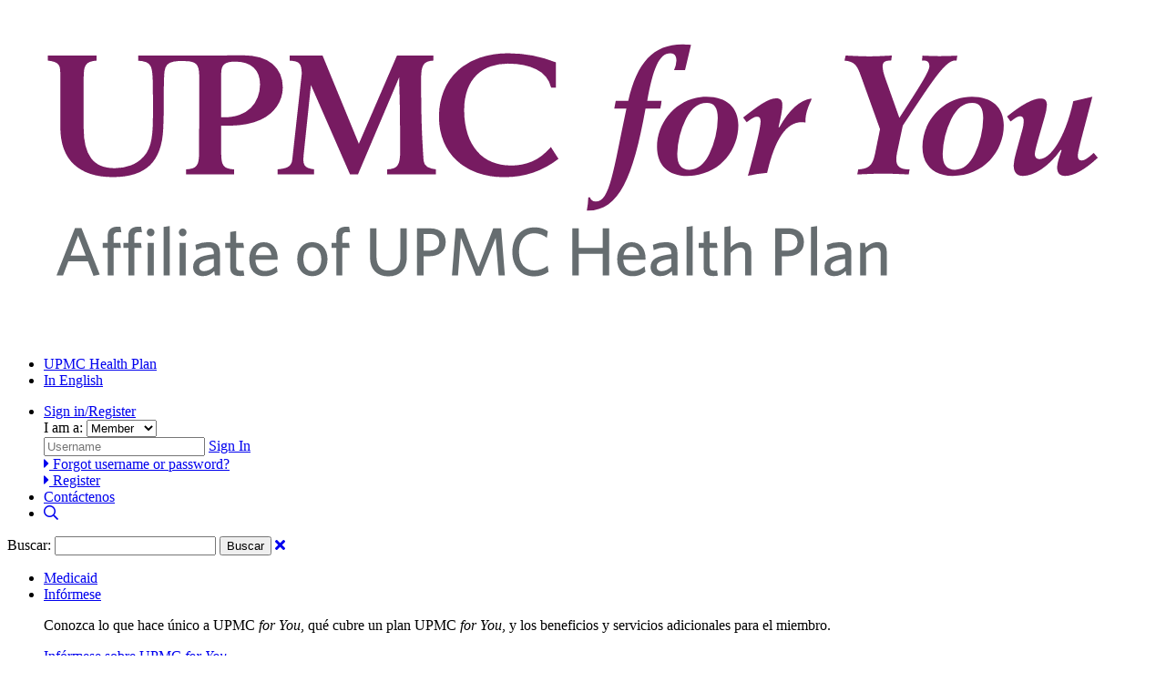

--- FILE ---
content_type: text/html; charset=utf-8
request_url: https://medicaid.upmchealthplan.com/es/informese/preguntas-frecuentes/
body_size: 58721
content:

<!DOCTYPE html>
<html lang="es">
<head prefix="og: http://ogp.me/ns#">
    <script>    
window.dataLayer = window.dataLayer || [];
    window.dataLayer.push({
        'platform': 'CMS-U' 
    });
</script> 

<!-- Piwik -->
       <script type="text/javascript">
(function(window, document, dataLayerName, id) {
window[dataLayerName]=window[dataLayerName]||[],window[dataLayerName].push({start:(new Date).getTime(),event:"stg.start"});var scripts=document.getElementsByTagName('script')[0],tags=document.createElement('script');
function stgCreateCookie(a,b,c){var d="";if(c){var e=new Date;e.setTime(e.getTime()+24*c*60*60*1e3),d="; expires="+e.toUTCString();f="; SameSite=Strict"}document.cookie=a+"="+b+d+f+"; path=/"}
var isStgDebug=(window.location.href.match("stg_debug")||document.cookie.match("stg_debug"))&&!window.location.href.match("stg_disable_debug");stgCreateCookie("stg_debug",isStgDebug?1:"",isStgDebug?14:-1);
var qP=[];dataLayerName!=="dataLayer"&&qP.push("data_layer_name="+dataLayerName),isStgDebug&&qP.push("stg_debug");var qPString=qP.length>0?("?"+qP.join("&")):"";
tags.async=!0,tags.src="https://upmc.containers.piwik.pro/"+id+".js"+qPString,scripts.parentNode.insertBefore(tags,scripts);
!function(a,n,i){a[n]=a[n]||{};for(var c=0;c<i.length;c++)!function(i){a[n][i]=a[n][i]||{},a[n][i].api=a[n][i].api||function(){var a=[].slice.call(arguments,0);"string"==typeof a[0]&&window[dataLayerName].push({event:n+"."+i+":"+a[0],parameters:[].slice.call(arguments,1)})}}(i[c])}(window,"ppms",["tm","cm"]);
})(window, document, 'dataLayer', 'cd288dea-4a12-4e05-80fb-24695d6d94ca');
</script>
        <!-- Piwik -->


<!--BEGIN QUALTRICS WEBSITE FEEDBACK SNIPPET-->
            <script type='text/javascript'>
            (function(){var g=function(e,h,f,g){
            this.get=function(a){for(var a=a+"=",c=document.cookie.split(";"),b=0,e=c.length;b<e;b++){for(var d=c[b];" "==d.charAt(0);)d=d.substring(1,d.length);if(0==d.indexOf(a))return d.substring(a.length,d.length)}return null};
            this.set=function(a,c){var b="",b=new Date;b.setTime(b.getTime()+6048E5);b="; expires="+b.toGMTString();document.cookie=a+"="+c+b+"; path=/; "};
            this.check=function(){var a=this.get(f);if(a)a=a.split(":");else if(100!=e)"v"==h&&(e=Math.random()>=e/100?0:100),a=[h,e,0],this.set(f,a.join(":"));else return!0;var c=a[1];if(100==c)return!0;switch(a[0]){case "v":return!1;case "r":return c=a[2]%Math.floor(100/c),a[2]++,this.set(f,a.join(":")),!c}return!0};
            this.go=function(){if(this.check()){var a=document.createElement("script");a.type="text/javascript";a.src=g+ "&t=" + (new Date()).getTime();document.body&&document.body.appendChild(a)}};
            this.start=function(){var a=this;window.addEventListener?window.addEventListener("load",function(){a.go()},!1):window.attachEvent&&window.attachEvent("onload",function(){a.go()})}};
            try{(new g(100,"r","QSI_S_ZN_9nudlqGZzLmbbdb","https://zn9nudlqgzzlmbbdb-upmchp.siteintercept.qualtrics.com/WRSiteInterceptEngine/?Q_ZID=ZN_9nudlqGZzLmbbdb")).start()}catch(i){}})();
            </script><div id='ZN_9nudlqGZzLmbbdb'><!--DO NOT REMOVE-CONTENTS PLACED HERE--></div>
            <!--END WEBSITE FEEDBACK SNIPPET-->

<meta name="google-site-verification" content="Nqj2OdKK4YKtSupJf2CvXRPJ6zd_oSdoImSFhXfASaY" />
    <meta charset="utf-8" />
    <meta http-equiv="X-UA-Compatible" content="IE=edge" />
    <meta property="og:type" content="website" />
    <meta property="og:site_name" content="UPMC Medicaid and Medical Assistance Plans" />
    <meta property="og:url" content="https://medicaid.upmchealthplan.com/es/informese/preguntas-frecuentes/" />
    <meta property="og:title" content="Respuestas a preguntas frecuentes" />
    <meta name="twitter:card" content="summary_large_image" />
    <meta name="twitter:site" content="@upmchealthplan" />
    <meta name="twitter:creator" content="@upmchealthplan" />

        <meta property="og:image" content="https://medicaid.upmchealthplan.com/media/py3ios10/21ma2450254-src-gty-900407514-home-medicaid-community-events.jpg" />
        <meta name="thumbnail" content="https://medicaid.upmchealthplan.com/media/py3ios10/21ma2450254-src-gty-900407514-home-medicaid-community-events.jpg" />
        <meta property="og:description" content="Obtenga respuestas a las preguntas frecuentes sobre los planes Medicaid/Asistencia M&#xE9;dica de UPMC for You." />
        <meta name="description" content="Obtenga respuestas a las preguntas frecuentes sobre los planes Medicaid/Asistencia M&#xE9;dica de UPMC for You." />
    <meta name="viewport" content="width=device-width, initial-scale=1.0, maximum-scale=-1.0" />


        <title>Respuestas a preguntas frecuentes | UPMC for You</title>

    
    <link rel="shortcut icon" type="image/jpg" href="/favicon.png" />

    

    <link href="https://customer.cludo.com/css/templates/v2.1/essentials/cludo-search.min.css" type="text/css" rel="stylesheet">
    <link rel="stylesheet" type="text/css" href="https://cloud.typography.com/6466912/608284/css/fonts.css" />
    <link rel="stylesheet" href="/css/vendor/bootstrap.min.css" />
    <link rel="stylesheet" href="/css/vendor/mmenu.css" />
    <link rel="stylesheet" href="/css/vendor/hamburgers.min.css" />
    <link rel="stylesheet" href="/css/styles.css" />

    <link rel="stylesheet" href="https://pro.fontawesome.com/releases/v5.15.4/css/all.css" integrity="sha384-rqn26AG5Pj86AF4SO72RK5fyefcQ/x32DNQfChxWvbXIyXFePlEktwD18fEz+kQU" crossorigin="anonymous">
    <link href="//cdn.upmchp.com/ods/packages/font/metropolis.css" rel="stylesheet" type="text/css" />

    

    <style type="text/css">
        .jsfouc .prevent-fouc {
            display: none;
        }

        #upmc-mobileMenu:not( .mm-menu ) {
            display: none;
        }
    </style>
    <script type="text/javascript">
        // This adds a class "jsfouc" to the <html> element
        document.documentElement.className = 'jsfouc';
    </script>


    <script src='/App_Plugins/UmbracoForms/Assets/promise-polyfill/dist/polyfill.min.js' type='application/javascript'></script><script src='/App_Plugins/UmbracoForms/Assets/aspnet-validation/dist/aspnet-validation.min.js' type='application/javascript'></script>
</head>
<body class="upmc-site">
    <div class="wrapper">
        <div role="navigation" class="tab-skip">
            <a href="#upmc-main" class="sr-only sr-only-focusable sr-skip-content">Saltar al contenido principal</a>
        </div>
        

<header class="header-upmc" id="upmc-header">
    <div class="container p-0">
        <a href="/" class="header-logo">
                <img class="upmc-logo" src="/media/u0zf0sd3/upmcforyou.svg" alt=" UPMC for You: an affiliate of UPMC Health Plan">
        </a>
        <a href="#upmc-mobileMenu" class="hamburger hamburger--slider" aria-label="abrir men&#xFA; m&#xF3;vil">
            <span class="hamburger-box">
                <span class="hamburger-inner"></span>
                <span lang="en" class="sr-only">Mobile Menu</span>
            </span>
        </a>
        <nav class="tirtiary upmc-header-nav">
            <ul>
                    <li><a lang="en" target="" href="https://www.upmchealthplan.com/">UPMC Health Plan</a></li>
                    <li><a lang="en" href="/learn/faq/">In English</a></li>
            </ul>
        </nav>
        <nav class="secondary upmc-header-nav">
            <ul>
                    <li class="dropdown">
                        <a lang="en" id="login-dropdown" href="#" data-bs-toggle="dropdown" data-bs-auto-close="outside" aria-expanded="false">Sign in/Register</a>
                        <div lang="en" class="dropdown-menu">
                            <div class="login-dropdown-content">
                                <div class="login-select-position">
                                    <label>I am a:</label>
                                    <select class="dropdown-select login-type-selection" name="login-type" id="login-type" aria-label="Seleccione su tipo de usuario.">
                                      <option data-login-url="https://member.upmchp.com/?login_hint=" value="member">Member</option>
                                      <option data-login-url="https://upmchealthplan.upmc.com/Login/Login.aspx?CLIENT=000001&amp;ID=000001&amp;DIV=0001&amp;user=" value="provider">Provider</option>
                                      <option data-login-url="https://upmchealthplan.upmc.com/Employer/Home.aspx?login_hint=" value="employer">Employer</option>
                                      <option data-login-url="https://www.upmchpsalesportal.com/Portal/Home.aspx?login_hint=" value="producer">Producer</option>
                                    </select>
                                </div>
                                <input type="text" class="user-id" name="UserID" placeholder="Username" autocomplete="off" maxlength="32" id="Username" aria-label="Su n&#xFA;mero de usuario para ingresar" />
                                <a class="upmc-btn login-button" href="#">Sign In</a>
                                <p class="no-username alert alert-danger" style="display: none;">Por favor ingrese su n&#xFA;mero de usuario.</p>
                                <div class="forgot-link dropdown-register-position"><a href="https://member.upmchp.com?login_hint=" onclick="ga('send', 'event', { eventCategory: 'Member', eventAction: 'Button Click', eventLabel: 'Forgot Password'});"><span class="fa fa-caret-right"></span> Forgot username or password?</a></div>
                                <p class="alert-message alert-employer" style="display: none;">
                                    Si necesita ayuda, por favor llame al tel&#xE9;fono de asistencia al al 1-800-937-0438.
                                </p>
                                <p class="alert-message alert-provider" style="display: none;">
                                    Si olvid&#xF3; su nombre de usuario o necesita ayuda, por favor llame al tel&#xE9;fono de asistencia al 1-800-937-0438.
                                </p>
                                <p class="alert-message alert-producer" style="display: none;">
                                    Si no puede ingresar, contacte a soporte de ventas al 855-306-8276. 
                                </p>
                                <p class="alert-message alert-default" style="display: none;">
                                    Por favor seleccione el tipo de cliente.
                                </p>
                                <div class="dropdown-register-position">
                                    <a href="https://login.upmchp.com/upmchp.onmicrosoft.com/oauth2/v2.0/authorize?p=B2C_1A_LocalMemberSignUp&amp;client_id=03dcb12a-6e90-4b00-9848-530c91c706ea&amp;nonce=defaultNonce&amp;redirect_uri=https://member.upmchp.com/member-portal-login-sso-redirect&amp;scope=openid&amp;response_type=id_token&amp;prompt=login&amp;tpa_client=000001&amp;tpa_id=000001&amp;tpa_div=0001&amp;response_mode=query&amp;login_url=https://member.upmchp.com" class="dropdown-register"><span class="fa fa-caret-right"></span> Register</a>
                                </div>
                            </div>
                        </div>
                    </li>                 
                    <li><a lang="en" href="/es/comuniquese-con-nosotros/">Cont&#xE1;ctenos</a></li>
                <li class="header-search">
                    <a href="#" class="header-search-button" data-open-aria-label="abrir b&#xFA;squeda del sitio" data-close-aria-label="Cerrar b&#xFA;squeda" aria-label="abrir b&#xFA;squeda del sitio" id="search-toggle" role="button">
                        <span class="far fa-search"></span>
                    </a>
                </li>
            </ul>
        </nav>
    </div>
</header>
<div class="search-dropdown" aria-expanded="false">
    <div class="container">
        <form id="cludo-search-form" class="box-search" role="search" method="GET" action="/es/search/">
            <label for="txtNavSearch">Buscar:</label>
            <input type="text" class="upmc-input" id="txtNavSearch" name="cludoquery" aria-label="Buscar">
            <button type="submit" id="search-button" class="upmc-btn">Buscar</button>
            <a href="#" class="close-search" aria-label="Cerrar b&#xFA;squeda"><span class="sr-only">Cerrar b&#xFA;squeda</span><span class="fa fa-times"></span></a>
        </form>
    </div>
</div>

    



        

<div class="top-nav-section">
    <div class="container p-0">
        <nav class="upmc-top-navigation">
            <ul class="top-level">

                        <li class="home "><a href="/es/" >Medicaid</a></li>
                        <li class="dropdown  " >
                            <a href="#" id="dropdown-informese" class="btn dropdown-toggle" role="button" data-bs-toggle="dropdown" data-bs-auto-close="outside" aria-expanded="false">Inf&#xF3;rmese</a>
                            <div class="dropdown-menu w-100 upmc-meganav" aria-labelledby="dropdown-informese">
                                <div class="container">
                                    <div class="row">
                                        <div class="col-md-6 py-0">
                                            <div class="meganav-content">
                                                <div class="umb-block-list">

<div class=" ">
    
<p>Conozca lo que hace único a UPMC <em>for You</em>, qué cubre un plan UPMC <em>for You</em>, y los beneficios y servicios adicionales para el miembro.</p>
    <a href="/es/informese/" class="upmc-btn " lang="en">Infórmese sobre UPMC <em>for You</em></a>
    <ul class="meganav-link-list">
            <li><a href="/es/informese/por-que-upmc/" class="" >Por qué elegir UPMC&nbsp;<em>for You</em> <span class="far fa-angle-right"></span></a></li>        
            <li><a href="/es/informese/beneficios-adicionales/" class="" >Beneficios adicionales <span class="far fa-angle-right"></span></a></li>        
            <li><a href="/es/informese/que-esta-cubierto/" class="" >Qué está cubierto <span class="far fa-angle-right"></span></a></li>        
            <li><a href="/es/informese/preguntas-frecuentes/" class="" >Preguntas frecuentes <span class="far fa-angle-right"></span></a></li>        
    </ul>
</div>

<div class="meganav-section-divider  hide-desktop">&nbsp;</div></div>

                                            </div>
                                        </div>
                                        <div class="col-md-6 py-0">
                                            <div class="meganav-content right">
                                                <div class="umb-block-list">

<div class=" ">
            <h2 class="meganav-heading">Qué está cubierto</h2>
    

    <ul class="meganav-link-list">
            <li><a href="/es/informese/que-esta-cubierto/farmacia/" class="" >Farmacia <span class="far fa-angle-right"></span></a></li>        
            <li><a href="/es/informese/que-esta-cubierto/medica/" class="" >Médico <span class="far fa-angle-right"></span></a></li>        
            <li><a href="/es/informese/que-esta-cubierto/dental/" class="" >Dental <span class="far fa-angle-right"></span></a></li>        
            <li><a href="/es/informese/que-esta-cubierto/vista/" class="" >Vista <span class="far fa-angle-right"></span></a></li>        
    </ul>
</div>

<div class="meganav-section-divider  ">&nbsp;</div>
<div class=" ">
            <h2 class="meganav-heading"><span class="orchid-icon"><img src="/media/j20lf4aw/person.svg" alt=""/></span> <span class="mega-heading-text">Ingreso para miembros</span></h2>
    

    <ul class="meganav-link-list">
            <li><a href="#" class="" >Ingresar (en inglés) <span class="far fa-angle-right"></span></a></li>        
            <li><a href="#" class="" >Registrarse (en inglés) <span class="far fa-angle-right"></span></a></li>        
    </ul>
</div>

<div class="meganav-section-divider hide-mobile ">&nbsp;</div>
<div class=" hide-mobile">
            <h2 class="meganav-heading"><span class="orchid-icon"><img src="/media/xdja15jk/phone.svg" alt=""/></span> <span class="mega-heading-text">Comuníquese con nosotros</span></h2>
    
<h4><strong>Miembros actuales</strong></h4>
<p>Teléfono: <strong><a style="text-decoration: underline;" href="tel:+1-800-286-4242">1-800-286-4242</a></strong></p>
<p>TTY: <strong>711</strong></p>
    <ul class="meganav-link-list">
            <li><a href="/es/" class="" >Miembros actuales <span class="far fa-angle-right"></span></a></li>        
            <li><a href="/es/" class="" >Más opciones de contacto <span class="far fa-angle-right"></span></a></li>        
    </ul>
</div></div>

                                            </div>
                                        </div>
                                    </div>
                                </div>
                            </div>
                        </li>
                        <li class="dropdown  " >
                            <a href="#" id="dropdown-inscribase" class="btn dropdown-toggle" role="button" data-bs-toggle="dropdown" data-bs-auto-close="outside" aria-expanded="false">Inscr&#xED;base</a>
                            <div class="dropdown-menu w-100 upmc-meganav" aria-labelledby="dropdown-inscribase">
                                <div class="container">
                                    <div class="row">
                                        <div class="col-md-6 py-0">
                                            <div class="meganav-content">
                                                <div class="umb-block-list">

<div class=" ">
    
<p>UPMC <em>for You</em> es una Organización Administrada de Atención de Salud (MCO) que opera bajo licencia de el Departamento de Seguro de Pennsylvania.</p>
    <a href="/es/inscribase/" class="upmc-btn " >Inscribirse en UPMC <em>for You</em></a>
    <ul class="meganav-link-list">
            <li><a href="/es/inscribase/elegibilidad/" class="" >Elegibilidad <span class="far fa-angle-right"></span></a></li>        
            <li><a href="/es/inscribase/como-inscribirse/" class="" >Cómo inscribirse <span class="far fa-angle-right"></span></a></li>        
            <li><a href="/es/inscribase/mantener-mi-cobertura/" class="" >Cómo mantener mi cobertura <span class="far fa-angle-right"></span></a></li>        
    </ul>
</div>

<div class="meganav-section-divider  ">&nbsp;</div></div>

                                            </div>
                                        </div>
                                        <div class="col-md-6 py-0">
                                            <div class="meganav-content right">
                                                <div class="umb-block-list">

<div class=" ">
            <h2 class="meganav-heading"><span class="orchid-icon"><img src="/media/j20lf4aw/person.svg" alt=""/></span> <span class="mega-heading-text">Ingreso para miembros</span></h2>
    

    <ul class="meganav-link-list">
            <li><a href="https://login.upmchp.com/c9d00c84-a71b-4f86-b504-b56ac68d8618/b2c_1a_localmembersignin/oauth2/v2.0/authorize?client_id=03dcb12a-6e90-4b00-9848-530c91c706ea&amp;redirect_uri=https%3A%2F%2Fmcnet.upmchp.com%2Fmemberportal%2Fconsumer-portal-login-redirect.html&amp;response_type=id_token&amp;scope=openid%20profile&amp;state=fb19fc3299aa4773885ce45fd2fb2f4f&amp;nonce=d26e8ac630c948c098d0ecea046b13e3&amp;prompt=select_account&amp;response_mode=query" target="_blank" class="" >Ingresar (en inglés) <span class="far fa-angle-right"></span></a></li>        
            <li><a href="https://www.upmchealthplan.com/register.aspx#" target="_blank" class="" >Registrarse (en inglés) <span class="far fa-angle-right"></span></a></li>        
    </ul>
</div>

<div class="meganav-section-divider  ">&nbsp;</div>
<div class=" ">
            <h2 class="meganav-heading"><span class="orchid-icon"><img src="/media/xdja15jk/phone.svg" alt=""/></span> <span class="mega-heading-text">Comuníquese con nosotros</span></h2>
    
<h4><strong>Miembros actuales</strong></h4>
<p>Teléfono: <strong><a href="tel:+1-800-286-4242">1-800-286-4242</a><a href="tel:+1-800-286-4242"></a></strong></p>
<p> </p>
<p>TTY: <strong>711</strong></p>
    <ul class="meganav-link-list">
            <li><a href="/es/comuniquese-con-nosotros/" class="" >Más opciones de contacto <span class="far fa-angle-right"></span></a></li>        
    </ul>
</div></div>

                                            </div>
                                        </div>
                                    </div>
                                </div>
                            </div>
                        </li>
                        <li class="dropdown  " >
                            <a href="#" id="dropdown-miembros" class="btn dropdown-toggle" role="button" data-bs-toggle="dropdown" data-bs-auto-close="outside" aria-expanded="false">Miembros</a>
                            <div class="dropdown-menu w-100 upmc-meganav" aria-labelledby="dropdown-miembros">
                                <div class="container">
                                    <div class="row">
                                        <div class="col-md-6 py-0">
                                            <div class="meganav-content">
                                                <div class="umb-block-list">

<div class=" ">
    
<p>Nos complace ser una parte importante de su plan global de atención médica. Esta sección le muestra los servicios que usted puede obtener cuando tiene un problema de salud, así como los servicios para mantenerse sano.</p>
    <a href="/es/para-miembros/" class="upmc-btn " >Miembros</a>
    <ul class="meganav-link-list">
            <li><a href="/es/para-miembros/recursos-para-miembros/" class="" >Recursos para miembros <span class="far fa-angle-right"></span></a></li>        
            <li><a href="/es/para-miembros/acceso-a-la-atencion/" class="" >Acceso a la atención <span class="far fa-angle-right"></span></a></li>        
            <li><a href="/es/para-miembros/bienestar-y-prevencion/" class="" >Bienestar y Prevención <span class="far fa-angle-right"></span></a></li>        
            <li><a href="/es/para-miembros/herramientas-y-tecnologia/" class="" >Herramientas disponibles para usted <span class="far fa-angle-right"></span></a></li>        
            <li><a href="/es/ayuda/" class="" >Recursos para la comunidad <span class="far fa-angle-right"></span></a></li>        
    </ul>
</div>

<div class="meganav-section-divider  ">&nbsp;</div></div>

                                            </div>
                                        </div>
                                        <div class="col-md-6 py-0">
                                            <div class="meganav-content right">
                                                <div class="umb-block-list">

<div class=" ">
            <h2 class="meganav-heading"><span class="orchid-icon"><img src="/media/j20lf4aw/person.svg" alt=""/></span> <span class="mega-heading-text">Ingreso para miembros</span></h2>
    

    <ul class="meganav-link-list">
            <li><a href="https://www.upmchealthplan.com/register.aspx#?_ga=2.253230346.2038891938.1653318299-1099714037" target="_blank" class="" >Ingresar (en inglés) <span class="far fa-angle-right"></span></a></li>        
            <li><a href="https://www.upmchealthplan.com/register.aspx" class="" >Registrarse (en inglés) <span class="far fa-angle-right"></span></a></li>        
    </ul>
</div>

<div class="meganav-section-divider  ">&nbsp;</div>
<div class=" ">
            <h2 class="meganav-heading"><span class="orchid-icon"><img src="/media/xdja15jk/phone.svg" alt=""/></span> <span class="mega-heading-text">Comuníquese con nosotros</span></h2>
    
<h4><strong>Miembros actuales</strong></h4>
<p>Teléfono: <strong><a href="tel:+1-800-286-4242">1-800-286-4242</a></strong></p>
<p>TTY: <strong>711</strong></p>
    <ul class="meganav-link-list">
            <li><a href="/es/comuniquese-con-nosotros/" class="" >Más opciones de contacto <span class="far fa-angle-right"></span></a></li>        
    </ul>
</div></div>

                                            </div>
                                        </div>
                                    </div>
                                </div>
                            </div>
                        </li>
                        <li class=" "><a href="/es/noticias-y-eventos/" >Noticias y Eventos</a></li>
                        <li class=" "><a href="https://www.upmchealthplan.com/about/community/myhealth-community/pathways-to-work" target="_blank" lang="en-us">Pathways to Work</a></li>
                        <li class=" "><a href="/es/servicios-de-dia/" >Servicios de DI/A</a></li>
            </ul>
        </nav>
    </div>
</div>



        


<nav id="upmc-mobileMenu">
    <ul>
        
        <li>        
            <form id="cludo-search-form-mobile" class="box-search" role="search" method="GET" action="/es/search/">
                <label for="txtNavSearch">Buscar:</label>
                <input type="text" class="upmc-input" id="txtNavSearch-mobile" name="cludoquery">
                <button type="submit" id="search-button-mobile" class="upmc-btn">Buscar</button>
            </form>
        </li>

                <li><a href="/es/">Medicaid</a></li>
                <li><span>Inf&#xF3;rmese</span>
                    <div class="">
                        <div class="umb-block-list">

<div class=" ">
    
<p>Conozca lo que hace único a UPMC <em>for You</em>, qué cubre un plan UPMC <em>for You</em>, y los beneficios y servicios adicionales para el miembro.</p>
    <a href="/es/informese/" class="upmc-btn " lang="en">Infórmese sobre UPMC <em>for You</em></a>
    <ul class="meganav-link-list">
            <li><a href="/es/informese/por-que-upmc/" class="" >Por qué elegir UPMC&nbsp;<em>for You</em> <span class="far fa-angle-right"></span></a></li>        
            <li><a href="/es/informese/beneficios-adicionales/" class="" >Beneficios adicionales <span class="far fa-angle-right"></span></a></li>        
            <li><a href="/es/informese/que-esta-cubierto/" class="" >Qué está cubierto <span class="far fa-angle-right"></span></a></li>        
            <li><a href="/es/informese/preguntas-frecuentes/" class="" >Preguntas frecuentes <span class="far fa-angle-right"></span></a></li>        
    </ul>
</div>

<div class="meganav-section-divider  hide-desktop">&nbsp;</div></div>

                        <div class="umb-block-list">

<div class=" ">
            <h2 class="meganav-heading">Qué está cubierto</h2>
    

    <ul class="meganav-link-list">
            <li><a href="/es/informese/que-esta-cubierto/farmacia/" class="" >Farmacia <span class="far fa-angle-right"></span></a></li>        
            <li><a href="/es/informese/que-esta-cubierto/medica/" class="" >Médico <span class="far fa-angle-right"></span></a></li>        
            <li><a href="/es/informese/que-esta-cubierto/dental/" class="" >Dental <span class="far fa-angle-right"></span></a></li>        
            <li><a href="/es/informese/que-esta-cubierto/vista/" class="" >Vista <span class="far fa-angle-right"></span></a></li>        
    </ul>
</div>

<div class="meganav-section-divider  ">&nbsp;</div>
<div class=" ">
            <h2 class="meganav-heading"><span class="orchid-icon"><img src="/media/j20lf4aw/person.svg" alt=""/></span> <span class="mega-heading-text">Ingreso para miembros</span></h2>
    

    <ul class="meganav-link-list">
            <li><a href="#" class="" >Ingresar (en inglés) <span class="far fa-angle-right"></span></a></li>        
            <li><a href="#" class="" >Registrarse (en inglés) <span class="far fa-angle-right"></span></a></li>        
    </ul>
</div>

<div class="meganav-section-divider hide-mobile ">&nbsp;</div>
<div class=" hide-mobile">
            <h2 class="meganav-heading"><span class="orchid-icon"><img src="/media/xdja15jk/phone.svg" alt=""/></span> <span class="mega-heading-text">Comuníquese con nosotros</span></h2>
    
<h4><strong>Miembros actuales</strong></h4>
<p>Teléfono: <strong><a style="text-decoration: underline;" href="tel:+1-800-286-4242">1-800-286-4242</a></strong></p>
<p>TTY: <strong>711</strong></p>
    <ul class="meganav-link-list">
            <li><a href="/es/" class="" >Miembros actuales <span class="far fa-angle-right"></span></a></li>        
            <li><a href="/es/" class="" >Más opciones de contacto <span class="far fa-angle-right"></span></a></li>        
    </ul>
</div></div>

                    </div>
                </li>
                <li><span>Inscr&#xED;base</span>
                    <div class="">
                        <div class="umb-block-list">

<div class=" ">
    
<p>UPMC <em>for You</em> es una Organización Administrada de Atención de Salud (MCO) que opera bajo licencia de el Departamento de Seguro de Pennsylvania.</p>
    <a href="/es/inscribase/" class="upmc-btn " >Inscribirse en UPMC <em>for You</em></a>
    <ul class="meganav-link-list">
            <li><a href="/es/inscribase/elegibilidad/" class="" >Elegibilidad <span class="far fa-angle-right"></span></a></li>        
            <li><a href="/es/inscribase/como-inscribirse/" class="" >Cómo inscribirse <span class="far fa-angle-right"></span></a></li>        
            <li><a href="/es/inscribase/mantener-mi-cobertura/" class="" >Cómo mantener mi cobertura <span class="far fa-angle-right"></span></a></li>        
    </ul>
</div>

<div class="meganav-section-divider  ">&nbsp;</div></div>

                        <div class="umb-block-list">

<div class=" ">
            <h2 class="meganav-heading"><span class="orchid-icon"><img src="/media/j20lf4aw/person.svg" alt=""/></span> <span class="mega-heading-text">Ingreso para miembros</span></h2>
    

    <ul class="meganav-link-list">
            <li><a href="https://login.upmchp.com/c9d00c84-a71b-4f86-b504-b56ac68d8618/b2c_1a_localmembersignin/oauth2/v2.0/authorize?client_id=03dcb12a-6e90-4b00-9848-530c91c706ea&amp;redirect_uri=https%3A%2F%2Fmcnet.upmchp.com%2Fmemberportal%2Fconsumer-portal-login-redirect.html&amp;response_type=id_token&amp;scope=openid%20profile&amp;state=fb19fc3299aa4773885ce45fd2fb2f4f&amp;nonce=d26e8ac630c948c098d0ecea046b13e3&amp;prompt=select_account&amp;response_mode=query" target="_blank" class="" >Ingresar (en inglés) <span class="far fa-angle-right"></span></a></li>        
            <li><a href="https://www.upmchealthplan.com/register.aspx#" target="_blank" class="" >Registrarse (en inglés) <span class="far fa-angle-right"></span></a></li>        
    </ul>
</div>

<div class="meganav-section-divider  ">&nbsp;</div>
<div class=" ">
            <h2 class="meganav-heading"><span class="orchid-icon"><img src="/media/xdja15jk/phone.svg" alt=""/></span> <span class="mega-heading-text">Comuníquese con nosotros</span></h2>
    
<h4><strong>Miembros actuales</strong></h4>
<p>Teléfono: <strong><a href="tel:+1-800-286-4242">1-800-286-4242</a><a href="tel:+1-800-286-4242"></a></strong></p>
<p> </p>
<p>TTY: <strong>711</strong></p>
    <ul class="meganav-link-list">
            <li><a href="/es/comuniquese-con-nosotros/" class="" >Más opciones de contacto <span class="far fa-angle-right"></span></a></li>        
    </ul>
</div></div>

                    </div>
                </li>
                <li><span>Miembros</span>
                    <div class="">
                        <div class="umb-block-list">

<div class=" ">
    
<p>Nos complace ser una parte importante de su plan global de atención médica. Esta sección le muestra los servicios que usted puede obtener cuando tiene un problema de salud, así como los servicios para mantenerse sano.</p>
    <a href="/es/para-miembros/" class="upmc-btn " >Miembros</a>
    <ul class="meganav-link-list">
            <li><a href="/es/para-miembros/recursos-para-miembros/" class="" >Recursos para miembros <span class="far fa-angle-right"></span></a></li>        
            <li><a href="/es/para-miembros/acceso-a-la-atencion/" class="" >Acceso a la atención <span class="far fa-angle-right"></span></a></li>        
            <li><a href="/es/para-miembros/bienestar-y-prevencion/" class="" >Bienestar y Prevención <span class="far fa-angle-right"></span></a></li>        
            <li><a href="/es/para-miembros/herramientas-y-tecnologia/" class="" >Herramientas disponibles para usted <span class="far fa-angle-right"></span></a></li>        
            <li><a href="/es/ayuda/" class="" >Recursos para la comunidad <span class="far fa-angle-right"></span></a></li>        
    </ul>
</div>

<div class="meganav-section-divider  ">&nbsp;</div></div>

                        <div class="umb-block-list">

<div class=" ">
            <h2 class="meganav-heading"><span class="orchid-icon"><img src="/media/j20lf4aw/person.svg" alt=""/></span> <span class="mega-heading-text">Ingreso para miembros</span></h2>
    

    <ul class="meganav-link-list">
            <li><a href="https://www.upmchealthplan.com/register.aspx#?_ga=2.253230346.2038891938.1653318299-1099714037" target="_blank" class="" >Ingresar (en inglés) <span class="far fa-angle-right"></span></a></li>        
            <li><a href="https://www.upmchealthplan.com/register.aspx" class="" >Registrarse (en inglés) <span class="far fa-angle-right"></span></a></li>        
    </ul>
</div>

<div class="meganav-section-divider  ">&nbsp;</div>
<div class=" ">
            <h2 class="meganav-heading"><span class="orchid-icon"><img src="/media/xdja15jk/phone.svg" alt=""/></span> <span class="mega-heading-text">Comuníquese con nosotros</span></h2>
    
<h4><strong>Miembros actuales</strong></h4>
<p>Teléfono: <strong><a href="tel:+1-800-286-4242">1-800-286-4242</a></strong></p>
<p>TTY: <strong>711</strong></p>
    <ul class="meganav-link-list">
            <li><a href="/es/comuniquese-con-nosotros/" class="" >Más opciones de contacto <span class="far fa-angle-right"></span></a></li>        
    </ul>
</div></div>

                    </div>
                </li>
                <li><a href="/es/noticias-y-eventos/">Noticias y Eventos</a></li>
                <li><a href="https://www.upmchealthplan.com/about/community/myhealth-community/pathways-to-work" target="_blank">Pathways to Work</a></li>
                <li><a href="/es/servicios-de-dia/">Servicios de DI/A</a></li>
        <li><a href="https://www.upmchealthplan.com/members/access/">Login/Register</a></li>
        <li><a href="https://findcare.upmchealthplan.com/find?_ga=2.167147901.2114634450.1653062983-64648599.1648588231">Find Care</a></li>
        <li><a href="/contact-us">Contact Us</a></li>
    </ul>
</nav>

        
        <div class="umb-block-list">

</div>


        <div id="upmc-main">
            <div class="container p-0">
                <div class="page">
                    
<div class="umb-block-list">


<section class="comp category-hero">
	<div class="row g-0">
		<div class="col-sm-7 cat-hero-content">
			<div class="cat-hero-content-position">
<h1 class='category-hero-heading'>						<span class="cat-hero-title"></span>
						<span class="cat-hero-subtitle">Preguntas Frecuentes</span>
</h1>			</div>
				
		</div>
		<div class="col-sm-5 cat-hero-image">
				<img class="cat-image b-lazy" src="/images/blank.png" data-src="/media/r2dadroh/21ma2450254-src-gty-90306995.jpg?width=516&amp;height=314&amp;rnd=132985611129630000" alt="" />
		</div>
	</div>
</section>

<section class="breadcrumbs-section">
	<div class="container px-md-4">
		<ul class="upmc-breadcrumbs" itemscope itemtype="https://schema.org/BreadcrumbList">
			<li class="home" itemprop="itemListElement" itemscope itemtype="https://schema.org/ListItem"><a itemprop="item" href="/es/" aria-label="home"><span class="fa fa-home"></span></a> <span class="fa fa-angle-right"></span></li>
				<li itemprop="itemListElement" itemscope itemtype="https://schema.org/ListItem"><a itemprop="item" href="/es/informese/">Inf&#xF3;rmese</a> <span class="fa fa-angle-right"></span></li>
			<li class="active" itemprop="itemListElement" itemscope itemtype="https://schema.org/ListItem">Preguntas frecuentes</li>
		</ul>
	</div>
</section>

<section id="" class="comp upmc-rte  ">
    <div class="container p-md-4">
<h2><span class="ryNqvb">¿Cómo puedo saber si cumplo los requisitos para recibir Asistencia Médica?</span><span class="jCAhz ChMk0b"><span class="ryNqvb"> </span></span></h2>
<p><span class="jCAhz ChMk0b"><span class="ryNqvb">Un trabajador social de la Oficina de Asistencia del Condado del Departamento de Servicios Humanos (DHS) le informará si puede recibir Asistencia Médica.</span></span><span class="jCAhz ChMk0b"><span class="ryNqvb"> </span></span></p>
<p><span class="jCAhz ChMk0b"><span class="ryNqvb"><a href="/es/inscribase/elegibilidad/" title="Elegibilidad">Más información sobre la elegibilidad</a><br /><a href="/es/inscribase/como-inscribirse/" title="Cómo inscribirse">Más información sobre cómo inscribirse</a> </span></span></p>
<h2><span class="jCAhz ChMk0b"><span class="ryNqvb">¿Qué es HealthChoices?</span></span><span class="jCAhz ChMk0b"><span class="ryNqvb"> </span></span></h2>
<p><span class="jCAhz ChMk0b"><span class="ryNqvb">HealthChoices es el nombre del programa obligatorio de atención médica administrada de Asistencia Médica.</span></span> <span class="ryNqvb">Los beneficiarios deben inscribirse en uno de los planes de atención médica administrada aprobados por el Departamento de Servicios Humanos a través de los<a rel="noopener" href="https://www.enrollnow.net/home" target="_blank" title="Servicios de Inscripción de Pensilvania"> Servicios de Inscripción de Pensilvania</a>.</span></p>
<h2 class="story-header-details"><span class="ryNqvb">¿Recibiré una tarjeta de identificación de UPMC for You?</span><span class="jCAhz ChMk0b"><span class="ryNqvb"> </span></span></h2>
<div class="lRu31"><span class="jCAhz ChMk0b"><span class="ryNqvb">Cada miembro de su familia que haya elegido UPMC<em> for You</em> recibirá una tarjeta de identificación.</span></span> <span class="ryNqvb">Presente esta tarjeta de identificación y cualquier otra tarjeta de seguro médico a los proveedores participantes de UPMC <em>for You</em> cuando reciba servicios.</span> <span class="ryNqvb">Cuando la reciba por correo, sáquela de la carta y guárdela en su billetera junto con su tarjeta ACCESS o EBT.</span> <span class="ryNqvb">Aún necesita conservar su tarjeta ACCESS o EBT.</span> <span class="ryNqvb">No la tire.</span> <span class="ryNqvb">Su tarjeta de identificación de miembro de UPMC <em>for You</em> no reemplaza su tarjeta ACCESS o EBT.</span> <span class="ryNqvb">Es posible que necesite usar su tarjeta ACCESS o EBT para otros servicios de Asistencia Médica.</span> <span class="ryNqvb">Su tarjeta de identificación de UPMC<em> for You</em> es de plástico.</span> <span class="ryNqvb">También puede descargar la aplicación móvil gratuita de UPMC Health Plan para acceder a las tarjetas de identificación digitales para usted y sus dependientes cubiertos.</span></div>
<h2 class="story-header-details">¿Cómo me comunico con UPMC <em>for You</em>?</h2>
<p>Llame al <strong>1-800-286-4242</strong> y el equipo de Conserjería de Atención Médica le ayudará con sus preguntas. Los representantes están disponibles lunes, martes, jueves y viernes de 8 a.m. a 6 p.m., y miércoles de 8 a.m. a 8 p.m. Los usuarios de TTY pueden llamar al <strong>711</strong>.</p>
<h2 class="story-header-details">¿Cómo puede ayudarme la línea de enfermería de UPMC <em>My</em>Health 24/7 Nurse Line?</h2>
<p>Usted tendrá acceso inmediato a asesoría de atención médica 24 horas al día, los 7 días de la semana mediante UPMC <em>My</em>Health 24/7 Nurse Line. Ya sea que esté buscando asesoramiento general de salud o información sobre un problema médico específico o sólo necesite asistencia rápida, las enfermeras registradas de UPMC <em>My</em>Health 24/7 Nurse Line proporcionan un servicio rápido y eficiente. Llame a UPMC <em>My</em>Health 24/7 Nurse Line al <strong>1-866-918-1591</strong>. Los usuarios de TTY pueden llamar al <strong>711</strong>. Después de discutir sus síntomas con usted, la enfermera le ayudará a determinar qué nivel de atención es el que usted necesita.</p>
<p><em><span class="ryNqvb">*Las enfermeras de UPMC que atienden las llamadas están autorizadas para brindar asistencia a los miembros en Pensilvania, Virginia Occidental, Maryland, Nueva York y Ohio.</span> <span class="ryNqvb">Los miembros deben encontrarse en uno de estos estados al llamar a la Línea de Enfermeras UPMC MyHealth 24/7.</span> <span class="ryNqvb">La Línea de Enfermeras UPMC MyHealth 24/7 no sustituye la atención médica.</span> <span class="ryNqvb">En caso de emergencia, llame al 911 o a su servicio de ambulancia local, acuda a la sala de emergencias más cercana o llame o envíe un mensaje de texto a la Línea de Prevención del Suicidio y Crisis al 988. Las enfermeras no pueden responder preguntas sobre su plan o beneficios.</span> <span class="ryNqvb">Para obtener información sobre su plan o beneficios, comuníquese con Servicios para Miembros al número de teléfono que aparece en su tarjeta de identificación o llame al 1-844-220-4785 (TTY: 711) de lunes a viernes de 8:00 a.m. a 6:00 p.m.</span></em></p>
<p><a href="https://www.upmchealthplan.com/members/contact/nurse-line.aspx" title="Obtenga más información sobre UPMC MyHealth 24/7 Nurse Line (en inglés)">Obtenga más información sobre UPMC <em>My</em>Health 24/7 Nurse Line (en inglés)</a></p>
<h2 class="story-header-details">¿Cómo puede ayudarme el sitio UPMC Health Plan member site?</h2>
<p>El UPMC Health Plan member site es un sitio web seguro para miembros donde usted puede encontrar y guardar información sobre su cobertura de atención médica personal, enviar preguntas por correo electrónico a una enfermera y chatear en vivo con un representante del equipo de Conserjería de Atención Médica.</p>
<p><a rel="noopener" href="https://www.upmchealthplan.com/members/access" target="_blank" title="Obtenga más información UPMC Health Plan member site (en inglés)">Obtenga más información UPMC Health Plan member site (en inglés).</a></p>            <div class="clear"></div>
    </div>
</section>
</div>


                </div>
            </div>
        </div>
        

<footer aria-label="Informaci&#xF3;n de contacto" class="upmc-primary-footer">
    <div class="container">
        <div class="row">
                <div class="col-md-6">
                    <div class="primary-footer-content">
                        <h3 class="lined-footer-heading">Buscar</h3>
                            <ul class="subfooter-arrow-list">
                                    <li><a href="https://findcare.upmchealthplan.com/browse?caretype=Medical" class="" >Profesionales m&#xE9;dicos (en ingl&#xE9;s) <span class="far fa-arrow-right"></span></a></li>                                    					
                                    <li><a href="https://findcare.upmchealthplan.com/browse?caretype=Pharmacy" class="" >Farmacias (en ingl&#xE9;s) <span class="far fa-arrow-right"></span></a></li>                                    					
                                    <li><a href="https://www.upmchealthplan.com/find-a-medication/default.aspx#medication" class="" >Medicamentos (en ingl&#xE9;s) <span class="far fa-arrow-right"></span></a></li>                                    					
                                    <li><a target="_blank" href="https://upmc.widen.net/view/pdf/ahrs2zcdy4/MA_1557_NondiscriminationNotice.pdf" class="" >Aviso de no discriminaci&#xF3;n (en ingl&#xE9;s)  <span class="far fa-arrow-right"></span></a></li>                                    					
                            </ul>
                        
                    </div>
                </div>                
                <div class="col-md-6">
                    <div class="primary-footer-content">
                        <h3 class="lined-footer-heading">Comun&#xED;quese con nosotros</h3>
                        <p><strong>Servicios de Conserjería de Atención Médica</strong><br />1-800-286-4242<br />(TTY: 711)</p>
<p><strong>Miembros potenciales</strong><br />1-888-424-2972<br />(TTY: 711)</p>
<p><strong>Nuestro equipo de Conserjería de Atención Médica está disponible lunes, martes, jueves y viernes entre 8 a.m. y 6 p.m. y miércoles de 8 a.m. a 8 p.m.</strong></p>
                    </div>
                </div>                
        </div>
    </div>
</footer>

        

<footer class="upmc-footer">
    <div class="container px-4">

        <div class="umb-block-list">


<div class="footer-section ">
    <ul class="footer-link-list">
            <li><a href="https://www.upmchealthplan.com/individuals/learn/" class=""  lang="en-us">Individuals &amp; Families</a></li>
            <li><a href="https://www.upmchealthplan.com/medicare/" class=""  lang="en-us">Medicare</a></li>
            <li><a href="https://www.upmchealthplan.com/employers/" class=""  lang="en-us">Employers</a></li>
            <li><a href="https://www.upmchealthplan.com/providers/" class=""  lang="en-us">Providers</a></li>
            <li><a href="https://www.upmchealthplan.com/members/" class=""  lang="en-us">Member Benefits</a></li>
            <li><a href="https://www.upmchealthplan.com/about/who-we-are/" class=""  lang="en-us">About Us</a></li>
            <li><a href="https://findcare.upmchealthplan.com/find" class=""  lang="en-us">Find Care</a></li>
            <li><a target="_blank" href="https://www.upmchealthplan.com/find-a-medication/default.aspx#medication" class=""  lang="en-us">Find a Medication</a></li>
            <li><a href="https://www.upmchealthplan.com/contact/" class=""  lang="en-us">Contact</a></li>
            <li><a href="https://www.upmchealthplan.com/producers/" class=""  lang="en-us">Producers</a></li>
            <li><a target="_blank" href="https://www.upmcmyhealthmatters.com" class=""  lang="en-us"><em>My</em>Health Matters</a></li>
            <li><a href="https://www.upmchealthplan.com/about/careers.aspx" class=""  lang="en-us">Careers</a></li>
    </ul>
</div>

<div class="footer-section footer-group-2">
    <ul class="footer-link-list">
            <li><a target="_blank" href="https://marketingassets.upmchp.com/c/17ryk5od?u=ogmehe" class=""  lang="en-us">Nondiscrimination Notices</a></li>
            <li><a href="https://www.upmchealthplan.com/transparency-in-coverage/" class=""  lang="en-us">Transparency in Coverage</a></li>
            <li><a href="https://www.upmchealthplan.com/legal/privacy/" class=""  lang="en-us">Privacy Statement &amp; HIPAA Forms</a></li>
            <li><a href="https://www.upmchealthplan.com/legal/terms-and-conditions/" class=""  lang="en-us">Terms &amp; Conditions</a></li>
            <li><a href="https://www.upmchealthplan.com/translation-services.aspx" class=""  lang="en-us">Translation Services</a></li>
            <li><a href="https://www.upmc.com/" class=""  lang="en-us">Visit UPMC.com</a></li>
            <li><a href="https://www.upmchealthplan.com/contact/" class=""  lang="en-us">Contact</a></li>
    </ul>
</div>

<div class="footer-section translation-social">
    <div class="translation-services footer-left">
        <h3 class="footer-header-small"><span lang="en">Servicios de traducción disponibles:</span></h3>
        <ul class="footer-link-list language-links">
    <li><a lang="es" href="https://www.upmchealthplan.com/translation-services.aspx#spanish">Español</a></li>
    <li><a lang="zh" href="https://www.upmchealthplan.com/translation-services.aspx#chinese">繁體中文</a></li>
    <li><a lang="vi" href="https://www.upmchealthplan.com/translation-services.aspx#vietnamese">Tiếng Việt</a></li>
    <li><a lang="ru" href="https://www.upmchealthplan.com/translation-services.aspx#russian">Русский</a></li>
    <li><a lang="pdc" href="https://www.upmchealthplan.com/translation-services.aspx#penn-dutc">Deitsch</a></li>
    <li><a lang="ko" href="https://www.upmchealthplan.com/translation-services.aspx#korean">한국어</a></li>
    <li><a lang="it" href="https://www.upmchealthplan.com/translation-services.aspx#italian">Italiano</a></li>
    <li><a lang="ar" href="https://www.upmchealthplan.com/translation-services.aspx#arabic">العربية</a></li>
    <li><a lang="fr" href="https://www.upmchealthplan.com/translation-services.aspx#french">Français</a></li>
    <li><a lang="de" href="https://www.upmchealthplan.com/translation-services.aspx#german">Deutsch</a></li>
    <li style="font-size: 0.813em;"><a lang="gu" href="/translation-services.aspx#gujarati">ગુજરાતી</a></li>
    <li><a lang="pl" href="https://www.upmchealthplan.com/translation-services.aspx#polish">Polski</a></li>
    <li><a lang="ht" href="https://www.upmchealthplan.com/translation-services.aspx#creole">Kreyòl Ayisyen</a></li>
    <li><a lang="mkh" href="https://www.upmchealthplan.com/translation-services.aspx#mon-khmer">ខ្ខ្មែរ </a></li>
    <li><a lang="pt" href="https://www.upmchealthplan.com/translation-services.aspx#portuguese">Português</a></li>
</ul>
    </div>
    <div class="footer-social">
        <h4 class="footer-header-small"><span lang="en">Connect with Us</span></h4>
        <ul lang="en">
    <li><a href="//www.facebook.com/UPMCHealthPlan" rel="external" class="facebook ir" aria-label="Facebook (opens in a new window)"><span class="fab fa-facebook"></span></a></li>
    <li><a href="//twitter.com/upmchealthplan" rel="external" class="twitter ir" aria-label="Twitter (opens in a new window)"><span class="fab fa-twitter"></span></a></li>
    <li><a href="//www.youtube.com/user/upmchealthplan" rel="external" class="youtube ir" aria-label="YouTube (opens in a new window)"><span class="fab fa-youtube"></span></a></li>
    <li><a href="//instagram.com/upmchealthplan/" rel="external" class="instagram ir" aria-label="Instagram (opens in a new window)"><span class="fab fa-instagram"></span></a></li>
    <li><a href="//www.pinterest.com/upmchealthplan/" rel="external" class="pinterest ir" aria-label="Pinterest (opens in a new window)"><span class="fab fa-pinterest"></span></a></li>
</ul>
<h4 class="footer-header-small" lang="en">Download our Mobile App</h4>
    <a lang="en" rel="noopener" href="https://apps.apple.com/us/app/upmc-health/id540785586?ls=1" target="_blank" class="app-apple ir" data-anchor="?ls=1"><img src="/media/xk4b3m0m/appstore.png" alt="Download UPMC Health Plan mobile app from iTunes App Store"></a> 
    <a lang="en" rel="noopener" href="https://play.google.com/store/apps/details?id=com.upmc.healthplan&amp;feature=search_result#?t=W251bGwsMSwxLDEsImNvbS51cG1jLmhlYWx0aHBsYW4iXQ" target="_blank" class="app-google ir" data-anchor="?id=com.upmc.healthplan&amp;feature=search_result#?t=W251bGwsMSwxLDEsImNvbS51cG1jLmhlYWx0aHBsYW4iXQ"><img src="/media/e35f32hi/googleplay.png" alt="Download UPMC Health Plan mobile app from Google Play"></a>
    </div>
</div>
</div>


    </div>
    <div class="copyright-section">
        <div class="container">
            <div class="copyright-content">
                <span lang="en" class="copyright">Copyright 2026. UPMC Health Plan, Inc.</span>
                    <a class="active-breach" lang="en" target="_blank" href="https://www.upmchealthplan.com/active-privacy-breach-alerts.aspx">Active Privacy &amp; Breach Alerts</a>
            </div>
        </div>
    </div>
</footer>
        
    <div class="modal fade" id="general-external-link" data-css-class="general-external-popup" tabindex="-1" aria-labelledby="general-external-link-label" aria-hidden="true">
      <div class="modal-dialog modal-dialog-centered">
        <div class="modal-content">
          <div class="modal-header">
            <h5 class="modal-title" id="general-external-link-label">Usted está a punto de salir del sitio de UPMC</h5>
            <button type="button" class="btn-close" data-bs-dismiss="modal" aria-label="Cerrar"></button>
          </div>
          <div class="modal-body left">
            <p>Usted está a punto de salir del sitio de UPMC. Por favor confirmar.</p>
          </div>
          <div class="modal-footer">
            <button type="button" class="btn btn-secondary" data-bs-dismiss="modal">Permanecer en esta p&#xE1;gina</button>

                    <a href="#" class="btn btn-primary external-url">OK</a>                        
          </div>
        </div>
      </div>
    </div>
    <div class="modal fade" id="general-external-link" data-css-class="general-external-popup" tabindex="-1" aria-labelledby="general-external-link-label" aria-hidden="true">
      <div class="modal-dialog modal-dialog-centered">
        <div class="modal-content">
          <div class="modal-header">
            <h5 class="modal-title" id="general-external-link-label">Find Care is Only in English</h5>
            <button type="button" class="btn-close" data-bs-dismiss="modal" aria-label="Cerrar"></button>
          </div>
          <div class="modal-body left">
            <p>Our online provider search is currently only available in English. Our Spanish-speaking Health Care Concierge team  can help you find a provider: 800-000-0000. Both services allow users to find a Spanish-speaking providers.</p>
          </div>
          <div class="modal-footer">
            <button type="button" class="btn btn-secondary" data-bs-dismiss="modal">Permanecer en esta p&#xE1;gina</button>

                    <a href="https://findcare.upmchealthplan.com/#" class="btn btn-primary external-url">Continue to Find Care (in English)</a>                        
          </div>
        </div>
      </div>
    </div>


    </div>

    <script defer src="/scripts/theme.min.js"></script>
    

    

    <script type="text/javascript" src="https://customer.cludo.com/scripts/bundles/search-script.min.js"></script>
    <script>
        var CludoSearch;
        (function () {
            var cludoSettings = {
                customerId: 10000171,
                engineId: 10000210,
                searchUrl: 'https://www.upmchealthplan.com/search.aspx',
                language: 'en',
                searchInputs: ['cludo-search-form','cludo-search-form-mobile'],
                template: 'InlineBasic',
                hideSearchFilters: true,
                focusOnResultsAfterSearch: true,
                type: 'inline'
            };
            CludoSearch = new Cludo(cludoSettings);
            CludoSearch.init();
        })();
    </script>
    <!--[if lte IE 9]>
    <script src="https://api.cludo.com/scripts/xdomain.js" slave="https://api.cludo.com/proxy.html" type="text/javascript"></script>
    <![endif]-->

    <script>
        // Lazy load images, bg images, and video
        var allimages = document.getElementsByClassName('b-lazy');
        for (var i = 0; i < allimages.length; i++) {
            if (allimages[i].getAttribute('data-src')) {
                allimages[i].setAttribute('src', allimages[i].getAttribute('data-src'));
            }
        }

        var allbgimages = document.getElementsByClassName('b-lazy-bg');
        for (var i = 0; i < allbgimages.length; i++) {
            if (allbgimages[i].getAttribute('data-background-src')) {
                allbgimages[i].setAttribute('style', "background-image:url(" + allbgimages[i].getAttribute('data-background-src') + ");");
            }
        }

        var allvideosource = document.getElementsByTagName('source');
        for (var i = 0; i < allvideosource.length; i++) {
            if (allvideosource[i].getAttribute('data-src')) {
                allvideosource[i].setAttribute('src', allvideosource[i].getAttribute('data-src'));
                var video = allvideosource[i].parentElement;
                video.load();
                //if (i === 0) {
                //    video.play();
                //}
            }
        }
    </script>
</body>
</html>    <script id="f5_cspm">(function(){var f5_cspm={f5_p:'AIJMHGPMCBCPJAIEECDNLHBJFAFLJBBCKMLJBOKMKAJCLEHJENAKBLHBIDCDPIANELGBNJAOAAMBNPKIOPHALPPIAAEGBPIIKFNCBCFFGFIKLKMJHFHPCPFDGMCPAPGJ',setCharAt:function(str,index,chr){if(index>str.length-1)return str;return str.substr(0,index)+chr+str.substr(index+1);},get_byte:function(str,i){var s=(i/16)|0;i=(i&15);s=s*32;return((str.charCodeAt(i+16+s)-65)<<4)|(str.charCodeAt(i+s)-65);},set_byte:function(str,i,b){var s=(i/16)|0;i=(i&15);s=s*32;str=f5_cspm.setCharAt(str,(i+16+s),String.fromCharCode((b>>4)+65));str=f5_cspm.setCharAt(str,(i+s),String.fromCharCode((b&15)+65));return str;},set_latency:function(str,latency){latency=latency&0xffff;str=f5_cspm.set_byte(str,40,(latency>>8));str=f5_cspm.set_byte(str,41,(latency&0xff));str=f5_cspm.set_byte(str,35,2);return str;},wait_perf_data:function(){try{var wp=window.performance.timing;if(wp.loadEventEnd>0){var res=wp.loadEventEnd-wp.navigationStart;if(res<60001){var cookie_val=f5_cspm.set_latency(f5_cspm.f5_p,res);window.document.cookie='f5avr0386749743aaaaaaaaaaaaaaaa_cspm_='+encodeURIComponent(cookie_val)+';path=/;'+'';}
return;}}
catch(err){return;}
setTimeout(f5_cspm.wait_perf_data,100);return;},go:function(){var chunk=window.document.cookie.split(/\s*;\s*/);for(var i=0;i<chunk.length;++i){var pair=chunk[i].split(/\s*=\s*/);if(pair[0]=='f5_cspm'&&pair[1]=='1234')
{var d=new Date();d.setTime(d.getTime()-1000);window.document.cookie='f5_cspm=;expires='+d.toUTCString()+';path=/;'+';';setTimeout(f5_cspm.wait_perf_data,100);}}}}
f5_cspm.go();}());</script>

--- FILE ---
content_type: image/svg+xml
request_url: https://medicaid.upmchealthplan.com/media/j20lf4aw/person.svg
body_size: 490
content:
<svg id="Layer_1" data-name="Layer 1" xmlns="http://www.w3.org/2000/svg" viewBox="0 0 24 24"><defs><style>.cls-1{fill:#232526;}</style></defs><circle class="cls-1" cx="12" cy="7" r="4"/><path class="cls-1" d="M12,12a7,7,0,0,0-7,7v2.5a.5.5,0,0,0,.5.5h13a.5.5,0,0,0,.5-.5V19A7,7,0,0,0,12,12Z"/></svg>

--- FILE ---
content_type: image/svg+xml
request_url: https://medicaid.upmchealthplan.com/media/xdja15jk/phone.svg
body_size: 1062
content:
<svg id="Layer_1" data-name="Layer 1" xmlns="http://www.w3.org/2000/svg" viewBox="0 0 24 24"><defs><style>.cls-1{fill:#232526;}</style></defs><path class="cls-1" d="M16.27,12.27l-.33-.33a.53.53,0,0,1-.09-.66,2.25,2.25,0,0,0-.26-2.87,2.31,2.31,0,0,0-2.88-.25.52.52,0,0,1-.64-.09l-.33-.33A.5.5,0,0,1,11.82,7a3.85,3.85,0,0,1,4.83.39A3.74,3.74,0,0,1,17,12.19.51.51,0,0,1,16.27,12.27Z"/><path class="cls-1" d="M18.58,14.58l-.71-.71a.5.5,0,0,1,0-.68A4.94,4.94,0,0,0,19,10a5,5,0,0,0-5-5,4.94,4.94,0,0,0-3.19,1.15.5.5,0,0,1-.68,0l-.71-.71a.5.5,0,0,1,0-.73,7,7,0,0,1,9.87,9.87A.5.5,0,0,1,18.58,14.58Z"/><path class="cls-1" d="M19.1,17.63,16.27,14.8a.51.51,0,0,0-.71,0L14,16.39a.24.24,0,0,1-.35,0l-6-6a.24.24,0,0,1,0-.35L9.2,8.44a.51.51,0,0,0,0-.71L6.37,4.9a.51.51,0,0,0-.71,0L3.19,7.38h0C2.37,9,4.3,12.74,7.78,16.22s7.27,5.41,8.84,4.59l2.48-2.47A.51.51,0,0,0,19.1,17.63Z"/></svg>

--- FILE ---
content_type: image/svg+xml
request_url: https://medicaid.upmchealthplan.com/media/u0zf0sd3/upmcforyou.svg
body_size: 11013
content:
<svg xmlns="http://www.w3.org/2000/svg" viewBox="0 0 779 223.92" role="img" aria-label="UPMC for You"><path d="M58.32,182.19l-3.76-9.93H41.33l-3.62,9.61H33.3l12.53-32.18H50.2l12.35,31.58Zm-10.4-27.3L42.81,168.4H53.08Z" style="fill:#666d70"/><path d="M75,152.43c-1.9,0-3.06.79-3.06,2.83v4.46h4.46l.51,3.48H72v18.67h-4V163.2H64.59v-3.48h3.34v-4.87c0-4.42,2.93-6.09,6.87-6.09.84,0,1.35.1,1.77.1l.6,3.76A11.38,11.38,0,0,0,75,152.43Z" style="fill:#666d70"/><path d="M89,152.43c-1.91,0-3.07.79-3.07,2.83v4.46H90.4l.51,3.48h-5v18.67h-4V163.2H78.56v-3.48H81.9v-4.87c0-4.42,2.93-6.09,6.88-6.09.83,0,1.34.1,1.76.1l.6,3.76A11.35,11.35,0,0,0,89,152.43Z" style="fill:#666d70"/><path d="M97,155.26a2.64,2.64,0,0,1-2.65-2.6A2.67,2.67,0,0,1,97,150a2.63,2.63,0,0,1,2.6,2.64A2.59,2.59,0,0,1,97,155.26ZM95,181.87V159.72h4.13v22.15Z" style="fill:#666d70"/><path d="M105.77,181.87V149l4.13-.66v33.53Z" style="fill:#666d70"/><path d="M118.67,155.26a2.63,2.63,0,0,1-2.64-2.6,2.66,2.66,0,0,1,2.64-2.64,2.63,2.63,0,0,1,2.6,2.64A2.59,2.59,0,0,1,118.67,155.26Zm-2.09,26.61V159.72h4.14v22.15Z" style="fill:#666d70"/><path d="M140.49,181.87l-.46-3a10.44,10.44,0,0,1-7.8,3.43c-4,0-6.5-2.41-6.5-6.17,0-5.53,4.73-7.71,14-8.69v-.92c0-2.79-1.68-3.76-4.23-3.76a19,19,0,0,0-7.66,1.9l-.56-3.58a21.62,21.62,0,0,1,8.59-1.85c5.39,0,8,2.18,8,7.1v15.51Zm-.78-11.24c-8.18.79-9.9,3-9.9,5.3,0,1.81,1.21,3,3.3,3a9.42,9.42,0,0,0,6.6-3.11Z" style="fill:#666d70"/><path d="M157.3,182.24c-3.9,0-6.45-1.39-6.45-5.85V163.2H147.5v-3.48h3.35v-7.38l4-.61v8h4.79l.55,3.48h-5.34v12.45c0,1.81.75,2.92,3.07,2.92a10.32,10.32,0,0,0,1.9-.14l.56,3.53A15.36,15.36,0,0,1,157.3,182.24Z" style="fill:#666d70"/><path d="M182.88,171.24h-15c.14,5.15,2.6,7.56,6.45,7.56,3.21,0,5.53-1.25,7.94-3.15l.6,3.71a13.75,13.75,0,0,1-8.86,3c-5.76,0-10.27-3.48-10.27-11.6,0-7.11,4.18-11.47,9.76-11.47,6.45,0,9.42,5,9.42,11.09Zm-9.47-8.73c-2.56,0-4.74,1.81-5.39,5.62H178.7C178.19,164.55,176.61,162.51,173.41,162.51Z" style="fill:#666d70"/><path d="M206.32,182.33c-5.89,0-10.16-4.22-10.16-11.51s4.27-11.56,10.16-11.56,10.31,4.27,10.31,11.56S212.27,182.33,206.32,182.33Zm0-19.59c-4,0-6,3.43-6,8.08s2.09,8.08,6,8.08c4.09,0,6.13-3.44,6.13-8.08S210.32,162.74,206.32,162.74Z" style="fill:#666d70"/><path d="M229.77,152.43c-1.9,0-3.07.79-3.07,2.83v4.46h4.46l.51,3.48h-5v18.67h-4V163.2h-3.34v-3.48h3.34v-4.87c0-4.42,2.93-6.09,6.88-6.09.83,0,1.34.1,1.76.1l.6,3.76A11.35,11.35,0,0,0,229.77,152.43Z" style="fill:#666d70"/><path d="M257.81,182.47c-7.75,0-12.4-4.92-12.4-12.72V149.83h4.37v19.36c0,5.57,2.5,9.29,8,9.29s8.17-3.34,8.17-9.15v-19.5h4.37v19.69C270.35,177.6,265.56,182.47,257.81,182.47Z" style="fill:#666d70"/><path d="M285,168.87h-3.38v13h-4.37v-32h8.5c6.78,0,10.86,3.3,10.86,9.24C296.62,165.62,292,168.87,285,168.87Zm.52-15.19h-3.9V165h3.62c4.36,0,7-1.81,7-5.8C292.21,155.54,289.89,153.68,285.53,153.68Z" style="fill:#666d70"/><path d="M332.42,181.87l-2-25.49L320.3,182H317l-10.12-25.63-1.95,25.49h-4.09l2.56-32h5.38l10,26.28,10-26.28h5.34l2.51,32Z" style="fill:#666d70"/><path d="M356.51,182.47c-9,0-14.81-6.68-14.81-16.57s5.9-16.67,14.9-16.67a15.48,15.48,0,0,1,9.11,2.64l-.66,4.46a13.76,13.76,0,0,0-8.49-3.11c-6.5,0-10.36,4.92-10.36,12.63s3.9,12.58,10.36,12.58a15.29,15.29,0,0,0,9-3.2l.65,4.13A16.94,16.94,0,0,1,356.51,182.47Z" style="fill:#666d70"/><path d="M402.84,181.87V167.1h-16.2v14.77h-4.37v-32h4.37v13.28h16.2V149.83h4.37v32Z" style="fill:#666d70"/><path d="M431.77,171.24h-15c.14,5.15,2.6,7.56,6.46,7.56,3.2,0,5.52-1.25,7.94-3.15l.6,3.71a13.77,13.77,0,0,1-8.87,3c-5.76,0-10.26-3.48-10.26-11.6,0-7.11,4.18-11.47,9.75-11.47,6.45,0,9.43,5,9.43,11.09Zm-9.48-8.73c-2.55,0-4.73,1.81-5.38,5.62h10.68C427.08,164.55,425.5,162.51,422.29,162.51Z" style="fill:#666d70"/><path d="M450,181.87l-.46-3a10.44,10.44,0,0,1-7.8,3.43c-4,0-6.5-2.41-6.5-6.17,0-5.53,4.74-7.71,14-8.69v-.92c0-2.79-1.68-3.76-4.23-3.76a19,19,0,0,0-7.66,1.9l-.56-3.58a21.62,21.62,0,0,1,8.59-1.85c5.39,0,8,2.18,8,7.1v15.51Zm-.78-11.24c-8.18.79-9.89,3-9.89,5.3,0,1.81,1.2,3,3.29,3a9.42,9.42,0,0,0,6.6-3.11Z" style="fill:#666d70"/><path d="M459.57,181.87V149l4.14-.66v33.53Z" style="fill:#666d70"/><path d="M477.59,182.24c-3.9,0-6.46-1.39-6.46-5.85V163.2h-3.34v-3.48h3.34v-7.38l4-.61v8H480l.55,3.48h-5.34v12.45c0,1.81.75,2.92,3.07,2.92a10.32,10.32,0,0,0,1.9-.14l.56,3.53A15.36,15.36,0,0,1,477.59,182.24Z" style="fill:#666d70"/><path d="M499.18,181.87V166.78c0-2.28-1-3.81-3.39-3.81-2.19,0-4.41,1.44-6.41,3.58v15.32h-4.13V149l4.13-.66v14.31c1.81-1.63,4.36-3.39,7.52-3.39,4.18,0,6.41,2.5,6.41,6.5v16.11Z" style="fill:#666d70"/><path d="M527.36,168.87H524v13H519.6v-32h8.5c6.78,0,10.86,3.3,10.86,9.24C539,165.62,534.32,168.87,527.36,168.87Zm.51-15.19H524V165h3.62c4.36,0,7-1.81,7-5.8C534.55,155.54,532.23,153.68,527.87,153.68Z" style="fill:#666d70"/><path d="M543.74,181.87V149l4.14-.66v33.53Z" style="fill:#666d70"/><path d="M567.65,181.87l-.46-3a10.46,10.46,0,0,1-7.8,3.43c-4,0-6.5-2.41-6.5-6.17,0-5.53,4.73-7.71,14-8.69v-.92c0-2.79-1.67-3.76-4.22-3.76a19,19,0,0,0-7.66,1.9l-.56-3.58a21.58,21.58,0,0,1,8.59-1.85c5.39,0,8,2.18,8,7.1v15.51Zm-.79-11.24c-8.17.79-9.89,3-9.89,5.3,0,1.81,1.21,3,3.3,3a9.38,9.38,0,0,0,6.59-3.11Z" style="fill:#666d70"/><path d="M590.87,181.87V166.78c0-2.28-1-3.81-3.39-3.81-2.19,0-4.41,1.44-6.41,3.58v15.32h-4.13V159.72h3.29l.51,3.2c2.09-1.9,4.69-3.66,7.85-3.66,4.18,0,6.41,2.5,6.41,6.5v16.11Z" style="fill:#666d70"/><path d="M128.14,32.72h6.22c1.48,0,3.12,0,4.91,0s3.59-.06,5.42-.06q6.28,0,13.93-.12,13.81-.1,20.78,5.83t7,16.09a23.32,23.32,0,0,1-4.11,12.9,28.9,28.9,0,0,1-4.34,4.74,26.79,26.79,0,0,1-6.56,4.17,41.8,41.8,0,0,1-9.25,2.91,62,62,0,0,1-12.39,1.09h-5V99.51a27.19,27.19,0,0,0,.34,4.68,7.15,7.15,0,0,0,1.26,3.14,5.64,5.64,0,0,0,2.62,1.83,15.18,15.18,0,0,0,4.46.74v3.42H120.94V109.9a15.73,15.73,0,0,0,4.51-.74,5.48,5.48,0,0,0,2.69-1.89,7.63,7.63,0,0,0,1.25-3.25,30,30,0,0,0,.34-5V82.16l.12.34V46.19q0-5.47-2-7.59c-1.33-1.4-3.86-2.11-7.59-2.11h-4.8a14.84,14.84,0,0,0-5.59,1.2A5.9,5.9,0,0,0,107,40.94a16.68,16.68,0,0,0-.86,5.14c-.11,2.28-.19,5.14-.23,8.56s-.06,7.42-.06,12-.11,9.7-.34,15.41q-.68,17-9,25.06T71.4,115.15q-17,0-26.26-8.56T35.89,81.24v-34c0-2-.06-3.75-.17-5.08a6.28,6.28,0,0,0-1-3.19,5.24,5.24,0,0,0-2.57-1.83,21.1,21.1,0,0,0-4.68-1V32.72h33v3.43a16.16,16.16,0,0,0-4.68.91,5.48,5.48,0,0,0-2.63,2.06,8.22,8.22,0,0,0-1.2,3.54,41.09,41.09,0,0,0-.28,5.25V82.38q0,13.14,5,19.93t15.93,6.79a30.61,30.61,0,0,0,10.9-1.88A22.4,22.4,0,0,0,92,101.56,18.74,18.74,0,0,0,95.66,96a30.33,30.33,0,0,0,1.94-6.85,66.48,66.48,0,0,0,.8-8.28q.16-4.5.17-9.87,0-13.94-.17-21.29c-.12-4.91-.59-8.17-1.43-9.76a5.75,5.75,0,0,0-3-2.74,18,18,0,0,0-5.42-1V32.72Zm16.55,41.79c.38,0,.78,0,1.2,0s.82.06,1.2.06a28.53,28.53,0,0,0,10.27-1.71,21.1,21.1,0,0,0,7.48-4.74,19.85,19.85,0,0,0,4.57-7.08A24.29,24.29,0,0,0,171,52.36q0-7.43-4.34-11.47t-12.56-4.06q-5.13,0-7.25,1.77t-2.11,5.88Zm38.13,38.81V109.9c1.45-.15,2.76-.34,3.94-.57a10.46,10.46,0,0,0,3-1,5.77,5.77,0,0,0,2.05-1.88,7.27,7.27,0,0,0,1-3.14l6.39-58a22.82,22.82,0,0,0-.34-4.28,6.18,6.18,0,0,0-1.2-2.8,4.84,4.84,0,0,0-2.51-1.48,19.33,19.33,0,0,0-4.17-.57V32.72H213.3l24.55,59.82,25.8-59.82h24.66v3.43a12,12,0,0,0-4.22.8,5.43,5.43,0,0,0-2.52,2.11,9.47,9.47,0,0,0-1.25,3.71,37.39,37.39,0,0,0-.34,5.48q0,27.16.79,41.27t.92,14.67a5.76,5.76,0,0,0,2.4,4A15.8,15.8,0,0,0,290,109.9v3.42H257V109.9a14.17,14.17,0,0,0,4.57-.8,5.41,5.41,0,0,0,2.62-2.11,9.55,9.55,0,0,0,1.26-3.77,40.56,40.56,0,0,0,.34-5.77q0-7.64-.06-14.15t-.11-12.5q-.06-6-.23-11.71t-.29-11.53l-27.85,65.76h-5.37L205.43,52.7l-4.91,47.15a33.19,33.19,0,0,0-.17,4.23,6.08,6.08,0,0,0,.74,2.91,4.6,4.6,0,0,0,2.22,1.88,15.65,15.65,0,0,0,4.29,1v3.42Zm157.66-6a37.49,37.49,0,0,0,14.5-2.74q6.61-2.73,12.79-9.82l5.14,8a60.15,60.15,0,0,1-17.3,9.42,60.71,60.71,0,0,1-19.47,3,53.3,53.3,0,0,1-18.32-3A39.76,39.76,0,0,1,304,103.85,36.28,36.28,0,0,1,295.16,91a43.88,43.88,0,0,1-3.08-16.78,45.66,45.66,0,0,1,3.31-17.76,38.12,38.12,0,0,1,9.42-13.58,41.57,41.57,0,0,1,14.84-8.68,59.48,59.48,0,0,1,19.58-3,87,87,0,0,1,32,6.16V54.41h-3.31a18.63,18.63,0,0,0-10-12.33q-7.77-3.87-19-3.88A36.1,36.1,0,0,0,327,40.09a25.19,25.19,0,0,0-9.41,5.76,26.35,26.35,0,0,0-6.23,9.82,40.09,40.09,0,0,0-2.22,14,51.85,51.85,0,0,0,2.34,16.38,33.5,33.5,0,0,0,6.51,11.76,26.05,26.05,0,0,0,9.93,7.08A33.22,33.22,0,0,0,340.48,107.27Z" style="fill:#771b61"/><path d="M458.53,42.54h-7.42a16.36,16.36,0,0,0,1.6-6.39c0-3.2-1.37-4.91-4-4.91-8,0-11.76,11-15.75,32.19h9.7a31.83,31.83,0,0,1-.91,5.25h-9.94c-8.44,46.81-17.92,69.19-38.93,69.19h-.8a50.38,50.38,0,0,0,1-8.91h1.14a4,4,0,0,0,4.11,2.74c9.48,0,11.65-20.89,20.55-63h-8.22l1-5.25h8.45c5.82-25.91,17-38.36,36.53-38.36,1.37,0,3.31.12,5.94.35Z" style="fill:#771b61"/><path d="M494.6,80c0,17.81-13.7,34.36-34.59,34.36-12.79,0-20.43-7.42-20.43-19.64,0-18.15,14.72-34.13,33.45-34.13C486.61,60.58,494.6,67.88,494.6,80Zm-35.5-4.23a56.36,56.36,0,0,0-5.82,23.63c0,7.2,2.62,10.74,8.33,10.74,5.37,0,9.93-3.66,13.36-10.74a58.6,58.6,0,0,0,5.71-24.2c0-7-2.29-10.39-7.31-10.39C467.43,64.8,462.87,68.34,459.1,75.76Z" style="fill:#771b61"/><path d="M520.29,61.72c2.85,0,4.11,1.6,4.11,4.57,0,2.74-.91,7.76-2.63,15.07h.57C529,69.48,536.16,63,544,61.83v.92c-2.52,5.25-4,9.82-4,14.38v1a19.35,19.35,0,0,0-2.51-.23c-10.5,0-18.27,11.65-23.41,34.37a85.15,85.15,0,0,0-13,2c5.48-20.09,8.56-32.31,8.56-37.1,0-1.94-.68-3-2.4-3s-3.76,1.37-7,3.77l-2.4-3.2C508.19,66.63,515,61.72,520.29,61.72Z" style="fill:#771b61"/><path d="M577.49,46.54c-2.4-6.74-4-9.82-11.08-10.39l.8-3.43c6.62.34,12,.57,16.21.57,3.43,0,8.45-.23,15.07-.57L598,36.15h-.92c-3.31,0-4.91,1.25-4.91,4a22.73,22.73,0,0,0,1.37,6.62l10,28.2c13-20.2,20.32-31.39,20.32-35,0-2.62-1.26-3.88-3.77-3.88a4.42,4.42,0,0,0-1.25.12l.34-3.43c4.79.23,8.68.34,11.42.34,3.54,0,7.53-.11,12.1-.34l-.46,3.43a3,3,0,0,0-1-.12c-6.85,0-16.32,15.3-35.39,44.18L602,98.48a26.53,26.53,0,0,0-.57,4.45c0,5.14,2.63,7,9,7l-.57,3.42c-7.65-.34-13.36-.57-17.24-.57s-9.71.23-17.58.57l.68-3.42c8-.46,9.94-3.54,11.53-11.42l3.2-15.87Z" style="fill:#771b61"/><path d="M674.18,80c0,17.81-13.7,34.36-34.59,34.36-12.79,0-20.44-7.42-20.44-19.64,0-18.15,14.73-34.13,33.45-34.13C666.19,60.58,674.18,67.88,674.18,80Zm-35.5-4.23a56.23,56.23,0,0,0-5.83,23.63c0,7.2,2.63,10.74,8.34,10.74,5.36,0,9.93-3.66,13.36-10.74a58.59,58.59,0,0,0,5.7-24.2c0-7-2.28-10.39-7.3-10.39C647,64.8,642.44,68.34,638.68,75.76Z" style="fill:#771b61"/><path d="M726.92,88.21c-1.59,6.39-2.62,10.39-2.62,12.33,0,2.28.68,3.31,2.74,3.31,1.83,0,4.45-1.83,8-5.14l2.74,3.31c-8.9,8.33-16.44,12.33-22,12.33-3.66,0-5.48-1.83-5.48-5.59,0-2.74,1.25-6.63,3-11.88l-.58-.22c-8.44,11.87-18.38,17.69-25.57,17.69-4.11,0-6.28-2.4-6.28-7.19a38.45,38.45,0,0,1,1.6-8.56l4.22-15.3a23.73,23.73,0,0,0,1-5.71c0-2.51-.68-3.65-2.51-3.65s-3.54,1.37-6.39,3.53l-2.4-3.42c10-8.11,17.58-12.22,22.72-12.22,2.85,0,4.22,1.37,4.22,4.34A29.15,29.15,0,0,1,702,73.71L697.7,88.78c-1.71,5.93-2.51,9.47-2.51,10.61,0,2.29,1.14,3.54,3.19,3.54,6.85,0,17-12.9,22.84-39.27l12.9-3Z" style="fill:#771b61"/></svg>

--- FILE ---
content_type: application/javascript; charset=utf-8
request_url: https://upmc.containers.piwik.pro/cd288dea-4a12-4e05-80fb-24695d6d94ca.js
body_size: 204331
content:
/**
 * All rights reserved to Piwik PRO, Poland, since 2015
 */

(function(stg,initial){stg=window.sevenTag=stg||{};stg.variables=initial.variables;stg.triggers=initial.triggers;stg.tags=initial.tags;stg.configuration=initial.configuration;stg.consentSettings=initial.consentSettings;stg.consentTemplatesSettings=initial.consentTemplatesSettings;}(window.sevenTag,{"variables":[{"id":"933c762c-5d92-40a9-a1c6-cdcb9cc63134","name":"[PP] Website ID lookup table","type":{"collector_name":"lookup_table"},"value":"{{ Page Hostname EOL-POL }}","options":{"default_value":"900b7b59-de80-4778-9487-9a94ac3a925e","mapping":[{"input":"upmchealthplan.upmc.com/HPOnline","output":"2abc2f17-8242-4069-a14d-37566307bfd2"},{"input":"www.upmcmyhealthmatters.com","output":"3cc98d05-d080-475b-951c-10d20e8d2415"},{"input":"upmchpsalesportal.com","output":"6263a541-83af-45f1-8eb2-f6d3b0036e62"},{"input":"www.workpartners.com","output":"6a7c3e26-2f10-4210-a1e9-ceea5bfd8daa"},{"input":"mcnet.upmchp.com","output":"878339a6-7644-496f-816d-6df4c5eb2f88"},{"input":"www.upmchighvaluehealthcare.com","output":"8a4925eb-301d-433a-961b-dd071eed774c"},{"input":"medicaid.upmchealthplan.com","output":"cd288dea-4a12-4e05-80fb-24695d6d94ca"},{"input":"chc.upmchealthplan.com","output":"cd288dea-4a12-4e05-80fb-24695d6d94ca"},{"input":"findcare.upmchealthplan.com","output":"cd288dea-4a12-4e05-80fb-24695d6d94ca"},{"input":"www.upmchealthplan.com","output":"cd288dea-4a12-4e05-80fb-24695d6d94ca"},{"input":"bm.upmchp.com/coachbuddi","output":"44eff0ad-1200-4474-ab8d-60c3e77efd02"},{"input":"com.upmchealthplan.rxwell20200721","output":"d09d177e-14b1-47e4-83df-12da1e737b40"},{"input":"com.upmchealthplan.RxB20200414","output":"d09d177e-14b1-47e4-83df-12da1e737b40"},{"input":"com.upmc.healthplan","output":"d13f3014-2f40-42ff-9e70-9683150e31f9"},{"input":"adminportal.upmchp.com","output":"e2bd15a6-4949-4302-9fe6-dc5ee909b34b"},{"input":"login.upmchp.com","output":"a7942415-71e6-43a3-95d6-bc7aeb2a36fa"},{"input":"member.upmchp.com","output":"878339a6-7644-496f-816d-6df4c5eb2f88"},{"input":"upmchealthplan.upmc.com/Employer","output":"8dae9aa8-7fb0-4742-bc9f-089ab9511360"},{"input":"www.upmchpsalesportal.com","output":"6263a541-83af-45f1-8eb2-f6d3b0036e62"},{"input":"provideronline.upmchp.com","output":"2abc2f17-8242-4069-a14d-37566307bfd2"},{"input":"workpartners.com","output":"6a7c3e26-2f10-4210-a1e9-ceea5bfd8daa"},{"input":"upmchealthplan.com","output":"cd288dea-4a12-4e05-80fb-24695d6d94ca"},{"input":"member.evolvenxt.com","output":"cd288dea-4a12-4e05-80fb-24695d6d94ca"},{"input":"plans.upmcmedicare.com","output":"cd288dea-4a12-4e05-80fb-24695d6d94ca"}]},"virtual":false,"metaSiteId":"17c6c6a3-fb4e-4bd6-969a-306290d0689a"},{"id":"4bfa430b-8c4a-4eee-9f5e-f59acdf4a6b9","name":"lead_submission_pages","type":{"collector_name":"custom_javascript"},"value":"function() {\n  let url = {{ Page Url }};\n  \n  if(url.includes(\"https://www.upmchealthplan.com/onlineforms/employers/get-a-quote/get-a-quote-thank-you.aspx?campaign=\")) return \"B2B Shop General Submission\";\n  else if (url.includes(\"https://www.upmchealthplan.com/snp/enroll/enrollmentkit-thankyou.aspx\")) return \"SNP Web Kit LP Submission\";\n  else if (url.includes(\"https://www.upmchealthplan.com/medicare/enroll/enrollmentkit-thankyou.aspx\")) return \"MC - Main Free Enrollment Kit\";\n  else if (url.includes(\"https://www.upmchealthplan.com/medicare/shop/shop-apply-to-enroll.aspx?thankyou=true\")) return \"MC - Form - UPMC for Life Enrollment Kit Request\";\n  else if (url.includes(\"https://www.workpartners.com/landing/analytics/thank-you/\")) return \"WP Analytics LP Submission\";\n  else if (url.includes(\"https://www.workpartners.com/landing/doors/thank-you/\")) return \"WP Doors LP Submission\";\n  else if (url.includes(\"https://www.workpartners.com/landing/technology/thank-you/\")) return \"WP Technology LP Submission\";\n  else if (url.includes(\"https://www.workpartners.com/landing/absence-management/thank-you/\")) return \"WP Absence Management LP Submission\";\n  else if (url.includes(\"https://www.workpartners.com/landing/wellness/thank-you/\")) return \"WP Wellness LP Submission\";\n  else if (url.includes(\"https://www.workpartners.com/landing/workers-compensation/thank-you/\")) return \"WP Workers Comp LP Submission\";\n  else if (url.includes(\"https://www.workpartners.com/landing/health-productivity-ebook/thank-you\")) return \"WP Health Productivity eBook LP Submission\";\n  else if (url.includes(\"https://www.workpartners.com/contact/thank-you/\")) return \"WP Contact Submission\";\n  else if (url.includes(\"https://www.workpartners.com/engage/thank-you/\")) return \"WP Engage Submission\";\n  else return undefined; \n//removes the possiblity that someone incorrectly sets the \"last\" dimension value from a non-submitted page. \n}","options":[],"virtual":false,"metaSiteId":"17c6c6a3-fb4e-4bd6-969a-306290d0689a"},{"id":"c6ae0ba2-5dc2-441c-92f7-42cfb82fee14","name":"[PP] Click Text","type":{"collector_name":"custom_javascript"},"value":"function() {\nif ({{ Click Element }}) return {{ Click Element }}.innerText;\n}","options":[],"virtual":false,"metaSiteId":null},{"id":"105f4487-fbf7-4669-87c8-124c31c688b5","name":"JS_Click_Internal","type":{"collector_name":"custom_javascript"},"value":"function() {\nvar currentPage={{ Page Hostname }};\nvar nextPage={{ Click Url }};\n\n/* \nThis code should help define our internal clicks. The list below are the comparing hostnames, and if the click URL is not the same as its current page, we will track an Internal Click event. \n\nThe first line here will help error handling, and will essentially stop \"nextPage\" variable from attempting to pass into the script if it's empty. Which will be true until someone clicks something. \n*/ \nif (!nextPage || typeof nextPage !== 'string') return false;\n\nif (!nextPage.includes(\"upmchealthplan.com\")&&!nextPage.includes(\"workpartners.com\")&&!nextPage.includes(\"provideronline.upmchp.com\")&&!nextPage.includes(\"www.upmchpsalesportal.com\")&&!nextPage.includes(\"upmchighvaluehealthcare.com\")&&!nextPage.includes(\"www.upmcmyhealthmatters.com\")&&!nextPage.includes(\"login.upmchp.com\")&&!nextPage.includes(\"member.upmchp.com\")&&!nextPage.includes(\"findcare.upmchealthplan.com\")) return false;\nif (!nextPage.includes(currentPage)) return true;\nreturn false;\n}","options":[],"virtual":false,"metaSiteId":"17c6c6a3-fb4e-4bd6-969a-306290d0689a"},{"id":"0dc275e9-32f7-4f16-ac53-709e998d7aac","name":"content_group_dimension_variable","type":{"collector_name":"custom_javascript"},"value":"function() {\n  let hostname = {{ Page Hostname }};\n  let url = {{ Page Url }}.toLowerCase(); // Convert the URL to lowercase, this will help address the sites that may contain \n// a capital letter in one place/directory. This should just normalize our URLs we're comparing. Will test. \n  \n  if (url.includes(\"upmchealthplan.com/medicare\")) return \"Medicare\";\n  else if (url.includes(\"upmchealthplan.com/snp\")) return \"SNP\";\n  else if (url.includes(\"medicaid.upmchealthplan.com\")) return \"Medicaid\";\n  else if (url.includes(\"upmchealthplan.com/coverage-for-kids\")) return \"CHIP\";\n  else if (url.includes(\"chc.upmchealthplan.com\")) return \"CHC\";\n  else if (url.includes(\"upmchealthplan.com/marketplace\")) return \"Marketplace\";\n  else if (url.includes(\"upmchealthplan.com/employers\")) return \"Employer\";\n  else if (url.includes(\"findcare.upmchealthplan.com\")) return \"Find Care\";\n  else if (url.includes(\"upmchealthplan.com/providers\")) return \"Provider\";\n  else if (url.includes(\"upmchealthplan.com/producers\")) return \"Producer - CM\";\n  else if (url.includes(\"upmchealthplan.com/medicare-brokers\")) return \"Broker - MC\";\n  else if (url.includes(\"upmchealthplan.com/members\")) return \"Members\";\n  else if (url.includes(\"upmchighvaluehealthcare.com\")) return \"CHVHC\";\n  else if (url.includes(\"workpartners.com\")) return \"Workpartners\";\n  //else if (url.includes(\"upmchealthplan.upmc.com/employer\")) return \"Employer\";\n  else if (\n    url.includes(\"upmchealthplan.com/strategic\") ||\n    url.includes(\"upmchealthplan.com/covestro/\") ||\n    url.includes(\"upmchealthplan.com/fehb\") ||\n    url.includes(\"upmchealthplan.com/aon\") ||\n    url.includes(\"upmchealthplan.com/pitt\")\n  ) {\n    return \"Strategic Account\";\n  }\n  //lse return \"Uncategorized\"; // Default to Uncategorized if no match is found. Could also do hostname.\n  else return {{ PP.Account_Dimension_List }}; // work to have those not part of the HP content group, display the value of the property (things like Employer portal, etc.) \n}\n","options":[],"virtual":false,"metaSiteId":"17c6c6a3-fb4e-4bd6-969a-306290d0689a"},{"id":"daf65a56-a19a-4276-b7b1-e6d0bbaf4e56","name":"PP.Account_Dimension_List","type":{"collector_name":"lookup_table"},"value":"{{ [PP] Website ID lookup table }}","options":{"default_value":"Not Set ","mapping":[{"input":"a7942415-71e6-43a3-95d6-bc7aeb2a36fa","output":"B2CLogin"},{"input":"c9ee72e2-5e95-4c77-bde2-8cbb26b551da","output":"CCBHEportal"},{"input":"e2bd15a6-4949-4302-9fe6-dc5ee909b34b","output":"ContactCenterDashboard"},{"input":"8a4925eb-301d-433a-961b-dd071eed774c","output":"CHVHC"},{"input":"8dae9aa8-7fb0-4742-bc9f-089ab9511360","output":"Employer Online"},{"input":"2abc2f17-8242-4069-a14d-37566307bfd2","output":"Provider Online"},{"input":"6263a541-83af-45f1-8eb2-f6d3b0036e62","output":"Producer Online"},{"input":"d13f3014-2f40-42ff-9e70-9683150e31f9","output":"MemberMobileApp"},{"input":"878339a6-7644-496f-816d-6df4c5eb2f88","output":"MemberPortalSite"},{"input":"3cc98d05-d080-475b-951c-10d20e8d2415","output":"MyHealthMatters"},{"input":"d09d177e-14b1-47e4-83df-12da1e737b40","output":"RxWellApp"},{"input":"44eff0ad-1200-4474-ab8d-60c3e77efd02","output":"RxWellCoachingSite"},{"input":"cd288dea-4a12-4e05-80fb-24695d6d94ca","output":"UPMCHealthPlanPublicWebsite"},{"input":"6a7c3e26-2f10-4210-a1e9-ceea5bfd8daa","output":"Workpartners"}]},"virtual":false,"metaSiteId":"17c6c6a3-fb4e-4bd6-969a-306290d0689a"},{"id":"d2407639-d205-4026-a2f4-958cdbcd51a7","name":"AuthenticatedLookupTable","type":{"collector_name":"lookup_table"},"value":"{{ [PP] Website ID lookup table }}","options":{"default_value":"Not Set","mapping":[{"input":"878339a6-7644-496f-816d-6df4c5eb2f88","output":"Member Site"},{"input":"8dae9aa8-7fb0-4742-bc9f-089ab9511360","output":"Employer OnLine"},{"input":"2abc2f17-8242-4069-a14d-37566307bfd2","output":"Provider OnLine"},{"input":"6263a541-83af-45f1-8eb2-f6d3b0036e62","output":"Producer OnLine"}]},"virtual":false,"metaSiteId":"17c6c6a3-fb4e-4bd6-969a-306290d0689a"},{"id":"2ff7d542-297f-4266-80cf-461ee824936b","name":"PP.Website _ID_Reporting_Variable","type":{"collector_name":"lookup_table"},"value":"{{ [PP] Website ID lookup table }}","options":{"default_value":"Not Set ","mapping":[{"input":"3cc98d05-d080-475b-951c-10d20e8d2415","output":"MyHealth Matters"},{"input":"6a7c3e26-2f10-4210-a1e9-ceea5bfd8daa","output":"Workpartners"},{"input":"878339a6-7644-496f-816d-6df4c5eb2f88","output":"Member Site"},{"input":"8a4925eb-301d-433a-961b-dd071eed774c","output":"CHVHC"},{"input":"cd288dea-4a12-4e05-80fb-24695d6d94ca","output":"UPMC Health Plan - Main"},{"input":"8dae9aa8-7fb0-4742-bc9f-089ab9511360","output":"Employer OnLine"},{"input":"6263a541-83af-45f1-8eb2-f6d3b0036e62","output":"Producer OnLine"},{"input":"2abc2f17-8242-4069-a14d-37566307bfd2","output":"Provider OnLine"},{"input":"a7942415-71e6-43a3-95d6-bc7aeb2a36fa","output":"login.upmchp.com"}]},"virtual":false,"metaSiteId":"17c6c6a3-fb4e-4bd6-969a-306290d0689a"},{"id":"1004339e-06f7-4331-811c-1e3ad6594d08","name":"Page Hostname EOL-POL","type":{"collector_name":"custom_javascript"},"value":"function() {\n  let x={{ Page Hostname }};\nif ({{ Page Url }}.includes(\"upmchealthplan.upmc.com/Employer\")||{{ Page Url }}.includes(\"upmchealthplan.upmc.com/employer\")) return \"upmchealthplan.upmc.com/Employer\"; \nelse if ({{ Page Url }}.includes(\"upmchealthplan.upmc.com/HPOnline\")) return \"upmchealthplan.upmc.com/HPOnline\"; \nelse return x;\n}","options":[],"virtual":false,"metaSiteId":"17c6c6a3-fb4e-4bd6-969a-306290d0689a"},{"id":"41f403f1-7186-48ea-970e-b3e6161b0527","name":"Evolve - Click Element - onclick","type":{"collector_name":"custom_javascript"},"value":"function () {\n  var el = {{Click Element}};\n  if (!el) return;\n  if (!el.getAttribute) return;\n  return el.getAttribute('onclick');\n}\n","options":[],"virtual":false,"metaSiteId":null},{"id":"1ae789a4-8d0d-4a38-9506-42a58e75bb01","name":"[PP] INF Form Steps","type":{"collector_name":"custom_javascript"},"value":"function() {\n  // Return the URL hash without the leading #\n  return window.location.hash ? window.location.hash.substring(1) : \"\";\n}\n","options":[],"virtual":false,"metaSiteId":null},{"id":"08ec859d-6231-43cf-8cff-cee71eff1c28","name":"[PP] Click Link","type":{"collector_name":"custom_javascript"},"value":"function() {\n  var el = {{Click Element}};\n  if (!el) return '';\n\n  // Look up through parents in case the click was on a child (like <span> inside <a>)\n  while (el && el !== document) {\n    if (el.href) {\n      return el.href;\n    }\n    el = el.parentNode;\n  }\n\n  return '';\n}\n","options":[],"virtual":false,"metaSiteId":null},{"id":"0e5db1cc-c586-48e8-b4ca-d0b259ff736c","name":"Combined Click Information","type":{"collector_name":"custom_javascript"},"value":"function() {\n  var text = {{ [PP] Click Text }} || '';\n  var classes = {{ Click Classes }} || '';\n  var id = {{ Click ID }} || '';\n  return text + ' | ' + classes + ' | ' + id;\n}\n","options":[],"virtual":false,"metaSiteId":null},{"id":"ba757289-f30b-4311-9f63-9991e34024b8","name":"Form Names by URL","type":{"collector_name":"lookup_table"},"value":"{{ Page Url }}","options":{"default_value":null,"mapping":[{"input":"https://www.upmchealthplan.com/provider-application-chc/default.aspx","output":"Organizational Provider Application"},{"input":"https://www.upmchealthplan.com/web-encrypted-forms/fehb-enrollment.aspx","output":"FEHB Encrypted Enrollment Kit"},{"input":"https://www.upmchealthplan.com/fehb/medicare-partb-reimbursement/reimbursement.aspx","output":"Medicare Part B Reimbursement Request Form"},{"input":"https://www.upmchealthplan.com/onlineforms/employers/get-a-quote/","output":"Get a Quote (Group Sales)"},{"input":"https://www.upmchealthplan.com/onlineforms/employers/student-quote/","output":"Student Quote"},{"input":"https://www.upmchealthplan.com/onlineforms/interop/api-access/","output":"Register for API Access"},{"input":"https://www.upmchealthplan.com/onlineforms/interop/support/","output":"Developer Support"},{"input":"https://www.upmchealthplan.com/onlineforms/MedicaidMbrSvcs_Documentation.aspx","output":"Medicaid Member Services Form"},{"input":"https://www.upmchealthplan.com/medicare/enroll/free-enrollment-kit.aspx","output":"Request a Free MC Enrollment Kit"},{"input":"https://www.upmchealthplan.com/onlineforms/UPMCforLifeMS.aspx","output":"Medicare Member Services Form"},{"input":"https://www.upmchealthplan.com/chc-member-services-form.aspx","output":"CHC - Member Services Form"},{"input":"https://www.upmchealthplan.com/onlineforms/Ancillary.aspx","output":"Contact Us by Email - Ancillary "},{"input":"https://www.upmchealthplan.com/onlineforms/Benefit_Management.aspx","output":"Contact Us by Email - Benefit Management"},{"input":"https://www.upmchealthplan.com/onlineforms/MarketPlaceMbrSvcs_Documentation.aspx","output":"Marketplace Member Services Form"},{"input":"https://www.upmchealthplan.com/onlineforms/UnivofPitt.aspx","output":"Contact Us by Email - University of Pitt"},{"input":"https://www.upmchealthplan.com/web-encrypted-forms/ma-after-call/","output":"Contact us by Email (MA)"},{"input":"https://www.upmchealthplan.com/web-encrypted-forms/ueg-after-call/","output":"Contact us by Email (UEG)"},{"input":"https://www.upmchealthplan.com/onlineforms/1095B-Contact.aspx","output":"Contact Us About Your 1095-B Form"},{"input":"https://www.upmchealthplan.com/pitt-ddb/appa.aspx","output":"Automatic Premium Payment Authorization (APPA) Form "},{"input":"https://www.upmchealthplan.com/pitt-ddb/ddb-reimbursement.aspx","output":"Direct Deposit Form for Already Established DDB Reimbursement Requests"},{"input":"https://www.upmchealthplan.com/producers/become-a-upmc-health-plan-producer/","output":"Become a Producer for UPMC Health Plan"},{"input":"https://www.upmchealthplan.com/onlineforms/EraEnrollment.aspx","output":"Authorization for 835 ERA Enrollment Form"},{"input":"https://www.upmchealthplan.com/providers/change-provider-profile-info.aspx","output":"Provider Change Form"},{"input":"https://www.upmchealthplan.com/onlineforms/RemProvRequestForm.aspx","output":"UPMC Elec Remit (835) Direct Prov Request Form"},{"input":"https://www.upmchealthplan.com/onlineforms/RemProvRequestForm.aspx","output":"UPMC Elec Remit (835) Direct Prov Request Form"},{"input":"https://www.upmchealthplan.com/providers/requests/provider-web-request.aspx?providerType=ancillary","output":"Join Our Provider Network - Ancillary Provider"},{"input":"https://www.upmchealthplan.com/providers/requests/provider-web-request.aspx?providerType=physicians","output":"Join Our Provider Network - Physicians"},{"input":"https://www.upmchealthplan.com/onlineforms/salesDocumentation.aspx","output":"Form to Submit QLE Documentation/Contact Us by Email - Sales Documentation"},{"input":"https://www.upmchealthplan.com/onlineforms/MarketPlace.aspx","output":"Contact Us by Email - Marketplace"},{"input":"https://www.upmchealthplan.com/onlineforms/CMMemberService_Documentation.aspx","output":"Commercial Member Services Form"},{"input":"https://www.upmchealthplan.com/onlineforms/marketplace-address.aspx","output":"Update your address"},{"input":"https://www.upmchealthplan.com/coverage-for-kids/chip-documentation.aspx","output":"CHIP Documentation Submission Form"},{"input":"https://www.upmchealthplan.com/web-encrypted-forms/enrollment-email.aspx?q=ADVEMAIL","output":"Adv Email Form"},{"input":"https://www.upmchealthplan.com/web-encrypted-forms/enrollment-email.aspx?q=DEDICATEDGROUP","output":"Dedicated Group Form"},{"input":"https://www.upmchealthplan.com/web-encrypted-forms/enrollment-email.aspx?q=INTERNAL","output":"Internal Enrollment Form"},{"input":"https://www.upmchealthplan.com/web-encrypted-forms/enrollment-email.aspx?q=PITT ","output":"PITT External Enrollment Form"},{"input":"https://www.upmchealthplan.com/medicare/shop/","output":"Medicare Enrollment"},{"input":"https://www.upmchealthplan.com/medicare/shop/shop-apply-to-enroll.aspx?moreOptions=request-information-kit","output":"Request a free information kit"},{"input":"https://www.upmchealthplan.com/medicare/shop/shop-apply-to-enroll.aspx?moreOptions=request-one-on-one-appointment","output":"Request a one-on-one appointment"},{"input":"https://www.upmchealthplan.com/onlineforms/CHIPMbrSvcs_Documentation.aspx","output":"CHIP Member Services Form/UPMC for Kids Member Services Contact Form"},{"input":"https://www.upmchealthplan.com/onlineforms/disclosure-of-ownership-and-control.aspx","output":"Provider Ownership Disclosure Form"},{"input":"https://www.upmchealthplan.com/snp/enroll/free-enrollment-kit.aspx","output":"Request a Free SNP Enrollment Kit"},{"input":"https://www.upmchealthplan.com/snp/shop/","output":"SNP Enrollment"}]},"virtual":false,"metaSiteId":null},{"id":"a0698c87-b24f-48ff-9e1a-b4949c5e7af2","name":"Evolve Form Look Up Table","type":{"collector_name":"lookup_table"},"value":"{{ Evolve Form Name Variable }}","options":{"default_value":null,"mapping":[{"input":"demo_form","output":"Step 1 - Demo"},{"input":"benefits_form","output":"Step 2 - Benefits"},{"input":"pcp_form","output":"Step 3 - PCP"},{"input":"materials_form","output":"Step 4 - Materials"},{"input":"privacy_info","output":"Step 5 - Privacy"},{"input":"attest_form","output":"Step 6 - Attest"},{"input":"sign_form","output":"Step 7 - Submission"}]},"virtual":false,"metaSiteId":null},{"id":"4ae0ca39-2ccb-409d-a6de-bf9b9f245dfa","name":"Evolve Form Name Variable","type":{"collector_name":"custom_javascript"},"value":"function() {\n  var el = document.querySelector(\"form\");\n  return el ? el.getAttribute(\"id\") || el.getAttribute(\"class\") : null;\n}\n","options":[],"virtual":false,"metaSiteId":null},{"id":"29852bde-2ab6-4e04-a554-63a06de51218","name":"[PP] Form ID","type":{"collector_name":"dom_element"},"value":"{{ Form ID }}","options":{"selector_type":"css","extract_text_content":false},"virtual":false,"metaSiteId":null},{"id":"f493ae00-4d7a-4714-abca-0346b17f2b26","name":"planID_to_cavulus_url","type":{"collector_name":"lookup_table"},"value":"{{ planID }}","options":{"default_value":null,"mapping":[{"input":"DC58C13173EF4C5BB0A04392E0A187B2","output":"&form_data[Description]=$0%20-%20UPMC%20for%20Life%20Complete%20Care%20(HMO%20SNP)&[ProductID]=2025-H4279-001-MCSND1||$0%20-%20UPMC%20for%20Life%20Complete%20Care%20(HMO%20SNP)&[GoogleCampaignID]=SNP-Shop"},{"input":"E82981E99F97474FB6E0366D4E47E419","output":"&form_data[Description]=$0%20-%20UPMC%20for%20Life%20Complete%20Care%20(HMO%20SNP)&[ProductID]=2025-H7123-001-MCSND1||$0%20-%20UPMC%20for%20Life%20Complete%20Care%20(HMO%20SNP)&[GoogleCampaignID]=SNP-Shop"},{"input":"BB10C83ECADE464C8AE6DD356469F9FB","output":"&form_data[Description]=$0%20-%20UPMC%20for%20Life%20HMO%20No%20Rx%20(HMO)&[ProductID]=2025-H3907-002-MCHMO1||$0%20-%20UPMC%20for%20Life%20HMO%20No%20Rx%20(HMO)&[GoogleCampaignID]=Medicare-Shop"},{"input":"0A3F17AA56D74A09A5E611D660CB295D","output":"&form_data[Description]=$33%20-%20UPMC%20for%20Life%20PPO%20High%20Deductible%20Rx%20(PPO)&[ProductID]=2025-H5533-003-MCPPO1||$33%20-%20UPMC%20for%20Life%20PPO%20High%20Deductible%20Rx%20(PPO)&[GoogleCampaignID]=Medicare-Shop"},{"input":"F56C88153C1D4E93AA660D1971298786","output":"&form_data[Description]=$0%20-%20UPMC%20for%20Life%20Complete%20Care%20(HMO%20SNP)&[ProductID]=2025-H4279-004-MCSND1||$0%20-%20UPMC%20for%20Life%20Complete%20Care%20(HMO%20SNP)&[GoogleCampaignID]=SNP-Shop"},{"input":"0C970A15CB14469E82058A11B5440020","output":"&form_data[Description]=$140%20-%20UPMC%20for%20Life%20PPO%20Rx%20Enhanced%20(PPO)&[ProductID]=2025-H5533-005-MCPPO1||$140%20-%20UPMC%20for%20Life%20PPO%20Rx%20Enhanced%20(PPO)&[GoogleCampaignID]=Medicare-Shop"},{"input":"8B8B1B20057F40CC8F29954B260DE07E","output":"&form_data[Description]=$295%20-%20UPMC%20for%20Life%20HMO%20Rx%20Enhanced%20(HMO)&[ProductID]=2025-H3907-006-MCHMO1||$295%20-%20UPMC%20for%20Life%20HMO%20Rx%20Enhanced%20(HMO)&[GoogleCampaignID]=Medicare-Shop"},{"input":"4EDE4944774449C08D8C6E93B629835D","output":"&form_data[Description]=$58%20-%20UPMC%20for%20Life%20PPO%20Rx%20Enhanced%20(PPO)&[ProductID]=2025-H5533-008-MCPPO1||$58%20-%20UPMC%20for%20Life%20PPO%20Rx%20Enhanced%20(PPO)&[GoogleCampaignID]=Medicare-Shop"},{"input":"0B765EF1AD4D4195A613A380A543DF96","output":"&form_data[Description]=$0%20-%20UPMC%20for%20Life%20PPO%20Premier%20Rx%20(PPO)&[ProductID]=2025-H5533-011-MCPPO1||$0%20-%20UPMC%20for%20Life%20PPO%20Premier%20Rx%20(PPO)&[GoogleCampaignID]=Medicare-Shop"},{"input":"91EB307BE71048BD914D36567F395908","output":"&form_data[Description]=$0%20-%20UPMC%20for%20Life%20PPO%20Premier%20Rx%20(PPO)&[ProductID]=2025-H5533-013-MCPPO1||$0%20-%20UPMC%20for%20Life%20PPO%20Premier%20Rx%20(PPO)&[GoogleCampaignID]=Medicare-Shop"},{"input":"24F5C267F9814698AAFDA8A12FD4EA7B","output":"&form_data[Description]=$19%20-%20UPMC%20for%20Life%20PPO%20Rx%20Choice%20(PPO)&[ProductID]=2025-H5533-015-MCPPO1||$19%20-%20UPMC%20for%20Life%20PPO%20Rx%20Choice%20(PPO)&[GoogleCampaignID]=Medicare-Shop"},{"input":"22F2492DC2DB4F578050A9CDE5AAC774","output":"&form_data[Description]=$20%20-%20UPMC%20for%20Life%20PPO%20Rx%20Choice%20(PPO)&[ProductID]=2025-H5533-015-MCPPO1||$20%20-%20UPMC%20for%20Life%20PPO%20Rx%20Choice%20(PPO)&[GoogleCampaignID]=Medicare-Shop"},{"input":"6B58EE25A0FF460D9D00B0F1C192E53F","output":"&form_data[Description]=$19%20-%20UPMC%20for%20Life%20PPO%20Rx%20Choice%20(PPO)&[ProductID]=2025-H5533-015-MCPPO1||$19%20-%20UPMC%20for%20Life%20PPO%20Rx%20Choice%20(PPO)&[GoogleCampaignID]=Medicare-Shop"},{"input":"F262D8C9AFA2468F8A86E45821335ADC","output":"&form_data[Description]=$19%20-%20UPMC%20for%20Life%20PPO%20Rx%20Choice%20(PPO)&[ProductID]=2025-H5533-015-MCPPO1||$19%20-%20UPMC%20for%20Life%20PPO%20Rx%20Choice%20(PPO)&[GoogleCampaignID]=Medicare-Shop"},{"input":"F262D8C9AFA2468F8A86E45821335ADC","output":"&form_data[Description]=$19%20-%20UPMC%20for%20Life%20PPO%20Rx%20Choice%20(PPO)&[ProductID]=2025-H5533-015-MCPPO1||$19%20-%20UPMC%20for%20Life%20PPO%20Rx%20Choice%20(PPO)&[GoogleCampaignID]=Medicare-Shop"},{"input":"124284AD9C2D44D3870FA71927B60C0E","output":"&form_data[Description]=$21%20-%20UPMC%20for%20Life%20PPO%20Rx%20Choice%20(PPO)&[ProductID]=2025-H5533-015-MCPPO1||$21%20-%20UPMC%20for%20Life%20PPO%20Rx%20Choice%20(PPO)&[GoogleCampaignID]=Medicare-Shop"},{"input":"E9CF6209374B48D4AB63BD4551BFE5CB","output":"&form_data[Description]=$0%20-%20UPMC%20for%20Life%20PPO%20Salute%20(PPO)&[ProductID]=2025-H5533-016-MCPPO1||$0%20-%20UPMC%20for%20Life%20PPO%20Salute%20(PPO)&[GoogleCampaignID]=Medicare-Shop"},{"input":"5726FC37B16949D199F4C3D4044BBC62","output":"&form_data[Description]=$0%20-%20UPMC%20for%20Life%20PPO%20Salute%20(PPO)&[ProductID]=2025-H5533-016-MCPPO1||$0%20-%20UPMC%20for%20Life%20PPO%20Salute%20(PPO)&[GoogleCampaignID]=Medicare-Shop"},{"input":"52AD7889DA3344B0AE58CF4AA20D2FED","output":"&form_data[Description]=$0%20-%20UPMC%20for%20Life%20PPO%20Essential%20Care%20Rx%20(PPO)&[ProductID]=2025-H5533-017-MCPPO1||$0%20-%20UPMC%20for%20Life%20PPO%20Essential%20Care%20Rx%20(PPO)&[GoogleCampaignID]=Medicare-Shop"},{"input":"1CBA5F4949A44347AF2BDF63BBA5A696","output":"&form_data[Description]=$0%20-%20UPMC%20for%20Life%20PPO%20Essential%20Care%20Rx%20(PPO)&[ProductID]=2025-H5533-017-MCPPO1||$0%20-%20UPMC%20for%20Life%20PPO%20Essential%20Care%20Rx%20(PPO)&[GoogleCampaignID]=Medicare-Shop"},{"input":"1F2CA9B848534BD1A2EE087CD09302C4","output":"&form_data[Description]=$22%20-%20UPMC%20for%20Life%20HMO%20Deductible%20Rx%20(HMO)&[ProductID]=2025-H3907-037-MCHMO1||$22%20-%20UPMC%20for%20Life%20HMO%20Deductible%20Rx%20(HMO)&[GoogleCampaignID]=Medicare-Shop"},{"input":"38687CF87E1D45D79CCB5C83552B4C32","output":"&form_data[Description]=$34%20-%20UPMC%20for%20Life%20HMO%20Rx%20Choice%20(HMO)&[ProductID]=2025-H3907-057-MCHMO1||$34%20-%20UPMC%20for%20Life%20HMO%20Rx%20Choice%20(HMO)&[GoogleCampaignID]=Medicare-Shop"},{"input":"0288B24BCA3246489F8416B760B6A8CE","output":"&form_data[Description]=$35%20-%20UPMC%20for%20Life%20HMO%20Rx%20Choice%20(HMO)&[ProductID]=2025-H3907-057-MCHMO1||$35%20-%20UPMC%20for%20Life%20HMO%20Rx%20Choice%20(HMO)&[GoogleCampaignID]=Medicare-Shop"},{"input":"EF23986E045944EE8B5F616FC34434F3","output":"&form_data[Description]=$34%20-%20UPMC%20for%20Life%20HMO%20Rx%20Choice%20(HMO)&[ProductID]=2025-H3907-057-MCHMO1||$34%20-%20UPMC%20for%20Life%20HMO%20Rx%20Choice%20(HMO)&[GoogleCampaignID]=Medicare-Shop"},{"input":"1730F83276234B4A853630D221F17CE3","output":"&form_data[Description]=$40%20-%20UPMC%20for%20Life%20HMO%20Rx%20Choice%20(HMO)&[ProductID]=2025-H3907-057-MCHMO1||$40%20-%20UPMC%20for%20Life%20HMO%20Rx%20Choice%20(HMO)&[GoogleCampaignID]=Medicare-Shop"},{"input":"EB7B0EB8DB234826B7DA4C093DED3B5C","output":"&form_data[Description]=$35%20-%20UPMC%20for%20Life%20HMO%20Rx%20Choice%20(HMO)&[ProductID]=2025-H3907-057-MCHMO1||$35%20-%20UPMC%20for%20Life%20HMO%20Rx%20Choice%20(HMO)&[GoogleCampaignID]=Medicare-Shop"},{"input":"7CFB1B17D8694611BE804C503A504E04","output":"&form_data[Description]=$90%20-%20UPMC%20for%20Life%20HMO%20Rx%20(HMO)&[ProductID]=2025-H3907-058-MCHMO1||$90%20-%20UPMC%20for%20Life%20HMO%20Rx%20(HMO)&[GoogleCampaignID]=Medicare-Shop"},{"input":"1C690CE9F761415DA025C016FECCF202","output":"&form_data[Description]=$97%20-%20UPMC%20for%20Life%20HMO%20Rx%20(HMO)&[ProductID]=2025-H3907-058-MCHMO1||$97%20-%20UPMC%20for%20Life%20HMO%20Rx%20(HMO)&[GoogleCampaignID]=Medicare-Shop"},{"input":"E50EC846D1704B8887C8DFF13F109DFF","output":"&form_data[Description]=$0%20-%20UPMC%20for%20Life%20HMO%20Premier%20Rx%20(HMO)&[ProductID]=2025-H3907-059-MCHMO1||$0%20-%20UPMC%20for%20Life%20HMO%20Premier%20Rx%20(HMO)&[GoogleCampaignID]=Medicare-Shop"},{"input":"DAA99C8432B44694956D67B594A12AB3","output":"&form_data[Description]=$0%20-%20UPMC%20for%20Life%20HMO%20Premier%20Rx%20(HMO)&[ProductID]=2025-H3907-059-MCHMO1||$0%20-%20UPMC%20for%20Life%20HMO%20Premier%20Rx%20(HMO)&[GoogleCampaignID]=Medicare-Shop"},{"input":"14D44A36ABDE46A0BAE247BBBBED88C9","output":"&form_data[Description]=$0%20-%20UPMC%20for%20Life%20HMO%20Premier%20Rx%20(HMO)&[ProductID]=2025-H3907-059-MCHMO1||$0%20-%20UPMC%20for%20Life%20HMO%20Premier%20Rx%20(HMO)&[GoogleCampaignID]=Medicare-Shop"}]},"virtual":false,"metaSiteId":null},{"id":"a53732d0-5059-433e-b4d9-b11355494ea8","name":"planID","type":{"collector_name":"url"},"value":"parameter","options":{"parameter_name":"planId"},"virtual":false,"metaSiteId":null},{"id":"7582b2d0-4886-4de9-919e-eaff9cea9e4a","name":"mc_planid_zip","type":{"collector_name":"url"},"value":"parameter","options":{"parameter_name":"zipcode"},"virtual":false,"metaSiteId":null},{"id":"ddd123f4-a14f-452f-93c6-bff865af3ce9","name":"mc_planid_year","type":{"collector_name":"url"},"value":"parameter","options":{"parameter_name":"year"},"virtual":false,"metaSiteId":null},{"id":"6237016c-0a19-406c-8520-3272e92e9cf3","name":"mc_planid_county","type":{"collector_name":"url"},"value":"parameter","options":{"parameter_name":"county"},"virtual":false,"metaSiteId":null},{"id":"161147d3-47ff-4d2c-905f-f10a1bfce297","name":"Platform","type":{"collector_name":"data_layer"},"value":"platform","options":[],"virtual":false,"metaSiteId":null},{"id":"9dcadf25-4dde-470a-9936-0db1b982b0f8","name":"utm_term_cookie","type":{"collector_name":"cookie"},"value":"cookie_term","options":[],"virtual":false,"metaSiteId":null},{"id":"6988f8d0-d665-4a48-bb43-3429c4f52123","name":"utm_content_cookie","type":{"collector_name":"cookie"},"value":"cookie_content","options":[],"virtual":false,"metaSiteId":null},{"id":"38218e8a-be1b-46a5-8765-bb1cc9d07623","name":"utm_medium_cookie","type":{"collector_name":"cookie"},"value":"cookie_medium","options":[],"virtual":false,"metaSiteId":null},{"id":"59b21392-144d-4c5a-9258-a0b19ed38c2a","name":"utm_source_cookie","type":{"collector_name":"cookie"},"value":"cookie_source","options":[],"virtual":false,"metaSiteId":null},{"id":"80e6e127-6f4d-4536-a612-126d93b19413","name":"utm_campaign_cookie","type":{"collector_name":"cookie"},"value":"cookie_campaign","options":[],"virtual":false,"metaSiteId":null},{"id":"b9f63c74-2289-479c-a542-222c3fde0653","name":"utm_campaign","type":{"collector_name":"url"},"value":"parameter","options":{"parameter_name":"utm_campaign"},"virtual":false,"metaSiteId":null},{"id":"2f9c160e-e614-4804-a8a9-54d182e7a95a","name":"utm_source","type":{"collector_name":"url"},"value":"parameter","options":{"parameter_name":"utm_source"},"virtual":false,"metaSiteId":null},{"id":"150068df-7fa0-404e-aa5d-61c955844ad5","name":"utm_content","type":{"collector_name":"url"},"value":"parameter","options":{"parameter_name":"utm_content"},"virtual":false,"metaSiteId":null},{"id":"69c823c5-39e2-466a-8928-5445c8ff491d","name":"utm_term","type":{"collector_name":"url"},"value":"parameter","options":{"parameter_name":"utm_term"},"virtual":false,"metaSiteId":null},{"id":"395ead8f-6ea8-42e2-bd89-cec92fa5abc7","name":"utm_medium","type":{"collector_name":"url"},"value":"parameter","options":{"parameter_name":"utm_medium"},"virtual":false,"metaSiteId":null},{"id":"6e699910-5e65-4c9d-b6f9-dce81082d224","name":"MCzipcode","type":{"collector_name":"url"},"value":"parameter","options":{"parameter_name":"zipcode"},"virtual":false,"metaSiteId":null},{"id":"599e3173-1f37-4f18-b11c-914439a48ca6","name":"URL_GET_utm_campaign_cookie","type":{"collector_name":"cookie"},"value":"cookie_campaign","options":[],"virtual":false,"metaSiteId":null},{"id":"db14bbc4-b849-49d1-9c2e-84b61edf1bfb","name":"URL_GET_utm_content_cookie","type":{"collector_name":"cookie"},"value":"cookie_content","options":[],"virtual":false,"metaSiteId":null},{"id":"ac042f12-2bb9-45e7-85ef-b0866bd7de27","name":"URL_GET_utm_medium_cookie","type":{"collector_name":"cookie"},"value":"cookie_medium","options":[],"virtual":false,"metaSiteId":null},{"id":"c0e89e01-1912-4df5-a993-641a5be7f71c","name":"URL_GET_utm_source_cookie","type":{"collector_name":"cookie"},"value":"cookie_source","options":[],"virtual":false,"metaSiteId":null},{"id":"c4909075-817f-4d03-b17f-2c0fcc4ce383","name":"URL_GET_utm_term_cookie","type":{"collector_name":"cookie"},"value":"cookie_term","options":[],"virtual":false,"metaSiteId":null},{"id":"849820fe-5ee9-4a86-b6a6-80c431a22e05","name":"MCCavulusGETCampaignCookie","type":{"collector_name":"cookie"},"value":"dnis_campaign","options":[],"virtual":false,"metaSiteId":null},{"id":"a5f18da6-6f5a-47d4-b87e-202bf1d75ae5","name":"MCCavulusGETCampaignParameter","type":{"collector_name":"url"},"value":"parameter","options":{"parameter_name":"campaign"},"virtual":false,"metaSiteId":null},{"id":"e333173e-1eb4-4c30-817b-80a65f7212f0","name":"Cavulus Lookup Table","type":{"collector_name":"lookup_table"},"value":"{{ cavulus_lookup_table }}","options":{"default_value":null,"mapping":[{"input":"testInput","output":"testOutput"}]},"virtual":false,"metaSiteId":null},{"id":"808c047c-284b-4c73-a086-6c12e9a622fe","name":"URL - GET - campaign (DNIS)","type":{"collector_name":"url"},"value":"parameter","options":{"parameter_name":"campaign"},"virtual":false,"metaSiteId":null},{"id":"bba8f192-3c51-4ef6-916b-1a7cffadda25","name":"URL_GET_utm_content","type":{"collector_name":"url"},"value":"parameter","options":{"parameter_name":"utm_content"},"virtual":false,"metaSiteId":null},{"id":"1a36ffa3-f410-4f9f-b63b-2e6665cf3ba6","name":"URL_GET_utm_term","type":{"collector_name":"url"},"value":"parameter","options":{"parameter_name":"utm_term"},"virtual":false,"metaSiteId":null},{"id":"e67434eb-c6ce-4379-91b7-060dc9bbeda0","name":"[PP] Translation Services - Regex","type":{"collector_name":"custom_javascript"},"value":"function() {\n  return \"Translation Services - \" + {{ RegEx - PD - Language Table }};\n}","options":[],"virtual":false,"metaSiteId":null},{"id":"77c2532e-be10-4ea9-8a9d-6fdca558af27","name":"[PP] Social - Regex","type":{"collector_name":"custom_javascript"},"value":"function() {\n  return \"Social - \" + {{ RegEx - PD - Social Links }};\n}","options":[],"virtual":false,"metaSiteId":null},{"id":"94c23628-5aa1-4f55-99e7-9b88b97fa000","name":"[PP] Policy - Lowercase Click Text","type":{"collector_name":"custom_javascript"},"value":"function() {\n  return \"Policy - \" + {{ JS - Lowercase Click Text }};\n}","options":[],"virtual":false,"metaSiteId":null},{"id":"500affb1-b873-4369-bb74-4743a4aa9f82","name":"[PP] Content - Lowercase Click Text","type":{"collector_name":"custom_javascript"},"value":"function() {\n  return \"Content - \" + {{ JS - Lowercase Click Text }};\n}","options":[],"virtual":false,"metaSiteId":null},{"id":"fca27593-abd5-4976-8793-3b224877ff9d","name":"Video Title","type":{"collector_name":"data_layer"},"value":"gtm.videoTitle","options":[],"virtual":false,"metaSiteId":null},{"id":"806e2b51-fa1c-4ab1-b3f4-edee7dc34d62","name":"[PP] Medicare - View Plan Details - Medicare Plan Card Title","type":{"collector_name":"custom_javascript"},"value":"function() {\n  return \"Medicare - View Plan Details - \" + {{ JS - Medicare Plan Card Title }};\n}","options":[],"virtual":false,"metaSiteId":null},{"id":"244e5c7e-f209-464a-9e21-00f53eac5fa1","name":"[PP] Medicare Virtual Meeting - Click Text","type":{"collector_name":"custom_javascript"},"value":"function() {\n  return \"Medicare Virtual Meeting - \" + {{ JS - Click URL Split for Medicare County }} + \" - \" + {{ [PP] Click Text }};\n}","options":[],"virtual":false,"metaSiteId":null},{"id":"956c6b1f-afa9-48bf-9477-43316a516714","name":"[PP] Medicare Side Nav - Click Text","type":{"collector_name":"custom_javascript"},"value":"function() {\n  return \"Medicare Side Nav - \" + {{ [PP] Click Text }};\n}","options":[],"virtual":false,"metaSiteId":null},{"id":"678b1edb-bfbe-4e07-9523-597a849c563c","name":"[PP] Medicare Shop Plan Options - Click Text","type":{"collector_name":"custom_javascript"},"value":"function() {\n  return \"Medicare Shop Plan Options - \" + {{ [PP] Click Text }};\n}","options":[],"virtual":false,"metaSiteId":null},{"id":"6a4aef78-a633-4797-b115-cbac95234d30","name":"[PP] Medicare Shop Plan and Dropdown Selection","type":{"collector_name":"custom_javascript"},"value":"function() {\n  return \"Medicare Shop - \" + {{ JS - Medicare Plan Card Title }} + \" - \" + {{ JS - Medicare Dropdown Options }};\n}","options":[],"virtual":false,"metaSiteId":null},{"id":"30680860-4f37-4240-b7bc-11debcbd899f","name":"[PP] Medicare Shop Links - Click Text","type":{"collector_name":"custom_javascript"},"value":"function() {\n  return \"Medicare Shop Links - \" + {{ [PP] Click Text }};\n}","options":[],"virtual":false,"metaSiteId":null},{"id":"9c64870d-0277-4d8b-997d-0ef31de55622","name":"[PP] Medicare Resources - Click Text","type":{"collector_name":"custom_javascript"},"value":"function() {\n  return \"Medicare Resources - \" + {{ [PP] Click Text }};\n}","options":[],"virtual":false,"metaSiteId":null},{"id":"015ee0f1-ea06-4453-8147-7f185de95f86","name":"[PP] Medicare MHOL Accordion Click Text","type":{"collector_name":"custom_javascript"},"value":"function() {\n  return \"Medicare MHOL Accordion - \" + {{ [PP] Click Text }};\n}","options":[],"virtual":false,"metaSiteId":null},{"id":"a909d7f3-93ed-41c6-8d5b-a23f44d12711","name":"[PP] Medicare - Click Text","type":{"collector_name":"custom_javascript"},"value":"function() {\n  return \"Medicare - \" + {{ [PP] Click Text }};\n}","options":[],"virtual":false,"metaSiteId":null},{"id":"3540bc20-905b-4894-aca5-2127d51d745c","name":"[PP] Login Nav","type":{"collector_name":"custom_javascript"},"value":"function() {\n  return \"Login - Nav Button - \" + {{ JS - Login Type }};\n}","options":[],"virtual":false,"metaSiteId":null},{"id":"f131323c-bc1d-4eda-9a8f-560686ba005f","name":"[PP] Landing Page Button Click","type":{"collector_name":"custom_javascript"},"value":"function() {\n  return \"Landing Page - \" + {{ [PP] Click Text }};\n}","options":[],"virtual":false,"metaSiteId":null},{"id":"821deac2-93d4-4f66-9d8a-8e463e0e8881","name":"[PP] HP Mega Nav Inner Click","type":{"collector_name":"custom_javascript"},"value":"function() {\n  return \"Click - Meganav Inner Click - \" + {{ JS - Active Menu Tab - Health Plan }};\n}","options":[],"virtual":false,"metaSiteId":null},{"id":"82031e2e-c511-4f29-84d7-ead2a79e33cc","name":"[PP] Homepage Purple Button Card","type":{"collector_name":"custom_javascript"},"value":"function() {\n  return \"Homepage Purple Button Card - \" + {{ [PP] Click Text }};\n}","options":[],"virtual":false,"metaSiteId":null},{"id":"9216f0a3-75e8-4955-9a43-013aba73f93d","name":"[PP] Homepage Large Banner Click","type":{"collector_name":"custom_javascript"},"value":"function() {\n  return {{ [PP] Click Text }} + \" - \" + {{ Click Url }};\n}","options":[],"virtual":false,"metaSiteId":null},{"id":"29faced6-c787-45fe-8aa5-b43fcac5623d","name":"[PP] Homepage Below Purple Button Card Click","type":{"collector_name":"custom_javascript"},"value":"function() {\n  return \"Homepage Below Purple Button Card - \" + {{ [PP] Click Text }};\n}","options":[],"virtual":false,"metaSiteId":null},{"id":"c9747d75-3b11-4208-ae7c-a13d0dcac5b3","name":"[PP] Flu Resource Links","type":{"collector_name":"custom_javascript"},"value":"function() {\n  return \"Click - \" + {{ JS - Flu Resource Title }} + \" Link\";\n}","options":[],"virtual":false,"metaSiteId":null},{"id":"a29e2679-7226-4fee-8e1c-c13807c91d3b","name":"[PP] Flu Resource Links (lowercase)","type":{"collector_name":"custom_javascript"},"value":"function() {\n  return {{ JS - Flu Resource Sub Section Title }} + \" - \" + {{ JS - Lowercase Click Text }};\n}","options":[],"virtual":false,"metaSiteId":null},{"id":"31fe795c-d73f-4e57-84ce-4fe67fd9c9b4","name":"[PP] Covid 19 Page Click Text","type":{"collector_name":"custom_javascript"},"value":"function() {\n  return \"Covid 19 Page - \" + {{ [PP] Click Text }};\n}","options":[],"virtual":false,"metaSiteId":null},{"id":"a2e99085-b417-4a6e-b120-01ab0da75550","name":"[PP] COVID-19 Employer Page Click Text","type":{"collector_name":"custom_javascript"},"value":"function() {\n  return \"COVID-19 Employer Page - \" + {{ [PP] Click Text }};\n}","options":[],"virtual":false,"metaSiteId":null},{"id":"d6161ee1-6ac4-4009-9c45-0cc0fcdc3b2b","name":"[PP] Covid Click Text","type":{"collector_name":"custom_javascript"},"value":"function() {\n  return \"COVID - \" + {{ [PP] Click Text }};\n}","options":[],"virtual":false,"metaSiteId":null},{"id":"38705d04-62a3-4828-800f-7ff0bfe0b0d3","name":"[PP] Retention Click Text","type":{"collector_name":"custom_javascript"},"value":"function() {\n  return \"Retention - \" + {{ [PP] Click Text }};\n}","options":[],"virtual":false,"metaSiteId":null},{"id":"0e8f26ff-d5be-4e29-94cf-9af7c037d909","name":"[PP] CHIP Renewal Form Click URL","type":{"collector_name":"custom_javascript"},"value":"function() {\n  return \"CHIP Renewal Form - \" + {{ Click Url }};\n}","options":[],"virtual":false,"metaSiteId":null},{"id":"ba891baa-e0c0-4c94-8225-05f591d9f3f0","name":"[PP] Acquisition Click Text","type":{"collector_name":"custom_javascript"},"value":"function() {\n  return \"Acquisition - \" + {{ [PP] Click Text }};\n}","options":[],"virtual":false,"metaSiteId":null},{"id":"0ef81380-4b9f-43ec-a3f2-291fc0c185bc","name":"[PP] Blog Click Text","type":{"collector_name":"custom_javascript"},"value":"function() {\n  return \"Blog - \" + {{ [PP] Click Text }};\n}","options":[],"virtual":false,"metaSiteId":null},{"id":"4efcfa38-3dfa-427d-9c84-67ea8f689624","name":"[PP] Behavioral Health PA Takes a Breath Link Click","type":{"collector_name":"custom_javascript"},"value":"function() {\n  return \"Behavioral Health PATAB - \" + {{ JS - Drop Down County Selection for Behavioral Health PATAB }} + \" - \" + {{ [PP] Click Text }};\n}","options":[],"virtual":false,"metaSiteId":null},{"id":"e81b0a64-b84d-4f47-9819-98fb46905c6b","name":"Video Percent","type":{"collector_name":"data_layer"},"value":"gtm.videoPercent","options":[],"virtual":false,"metaSiteId":null},{"id":"0c08b5f6-ce50-4e82-9a4c-1eeb41c99fe0","name":"Video Status","type":{"collector_name":"data_layer"},"value":"gtm.videoStatus","options":[],"virtual":false,"metaSiteId":null},{"id":"997d6451-709f-4490-9f2e-fe87cd121d05","name":"RegEx - PD - Social Links","type":{"collector_name":"custom_javascript"},"value":"function() {\n\n    var input = {{ Click Url }};  \n    \n    var inputs = [\".*twitter\\.com.*\", \".*youtube\\.com.*\", \".*pinterest\\.com.*\"]\n    var outputs = [\"Twitter\", \"Youtube\", \"Pinterest\"]\n    var patternIndex = 0;\n    \n    var isMatch = inputs.some(function(regex,index) { \n      regex = new RegExp(regex); \n      if(regex.test(input)){ \n        patternIndex = index; return regex.test(input);\n      } \n    });\n    \n    if(isMatch){\n      return outputs[patternIndex];\n    }\n    else {\n     return \"\";\n    }\n}","options":[],"virtual":false,"metaSiteId":null},{"id":"4020a8de-78bd-45cf-b32f-d77a97bac79c","name":"RegEx - PD - Language Table","type":{"collector_name":"custom_javascript"},"value":"function() {\n\nvar input = {{ Auto - Language }};  \n\nvar inputs = [\"^es$\", \"^zh$\", \"^vi$\", \"^ru$\", \"^pdc$\", \"^ko$\", \"^it$\", \"^pt$\", \"^ar$\", \"^fr$\", \"^de$\", \"^gu$\", \"^pl$\", \"^ht$\", \"^mkh$\"]\nvar outputs = [\"Spanish\", \"Chinese\", \"Vietnamese\", \"Russian\", \"Pennsylvania German\", \"Korean\", \"Italian\", \"Portuguese\", \"Arabic\", \"French\", \"German\", \"Gujarati\", \"Polish\", \"Haitian\", \"Mon-khmer\"]\nvar patternIndex = 0;\n\nvar isMatch = inputs.some(function(regex,index) { \n  regex = new RegExp(regex); \n  if(regex.test(input)){ \n    patternIndex = index; return regex.test(input);\n  } \n});\n\nif(isMatch){\n  return outputs[patternIndex];\n}\nelse {\n return \"\";\n}\n  \n}","options":[],"virtual":false,"metaSiteId":null},{"id":"cf58b260-e325-4ef2-af04-51cff2c3d452","name":"[PP] Click hostname","type":{"collector_name":"custom_javascript"},"value":"function() {\nreturn dataLayer.slice().reverse().find(x => x.event === \"stg.click\")?.element?.hostname;\n}","options":[],"virtual":false,"metaSiteId":null},{"id":"eabc2c63-1444-4678-bae1-593068f89b7c","name":"Auto - Language","type":{"collector_name":"custom_javascript"},"value":"function() {\n  return dataLayer.slice().reverse().find(x => x.event === \"stg.click\")?.element?.lang;\n}","options":[],"virtual":false,"metaSiteId":null},{"id":"6c3ca1bf-db06-4b79-90e2-83c89a65632d","name":"DLV - bannerName","type":{"collector_name":"data_layer"},"value":"bannerName","options":[],"virtual":false,"metaSiteId":null},{"id":"a3d3e30c-7d6f-4142-a9db-fab1199139fd","name":"Cookie - APGALastNonDirectDimensions","type":{"collector_name":"cookie"},"value":"APGALastNonDirectDimensions","options":[],"virtual":false,"metaSiteId":null},{"id":"ecb3e642-4d96-41fa-be4c-6cd8250784e1","name":"DLV - visitorType","type":{"collector_name":"data_layer"},"value":"visitorType","options":[],"virtual":false,"metaSiteId":null},{"id":"9cbcd90c-26f7-4f45-af1e-c21016215371","name":"DLV - contentLob","type":{"collector_name":"data_layer"},"value":"contentLob","options":[],"virtual":false,"metaSiteId":null},{"id":"374bad1a-74e5-4dc7-b206-b5f38be0b0a8","name":"DLV - formName","type":{"collector_name":"data_layer"},"value":"formName","options":[],"virtual":false,"metaSiteId":null},{"id":"a2df9a8f-1177-4ad4-a279-080ae048a5f3","name":"DLV - environment","type":{"collector_name":"data_layer"},"value":"environment","options":[],"virtual":false,"metaSiteId":null},{"id":"83cd52fa-23fb-491b-ac51-062182be5222","name":"DLV - formStatus","type":{"collector_name":"data_layer"},"value":"formStatus","options":[],"virtual":false,"metaSiteId":null},{"id":"bb898e12-ad4b-4a2e-b465-4f97c3bc57ce","name":"DLV - clickText","type":{"collector_name":"data_layer"},"value":"clickText","options":[],"virtual":false,"metaSiteId":null},{"id":"0ae3cba4-a09f-41d4-aa37-f9561565db04","name":"JS - Scrubbed Page Path","type":{"collector_name":"custom_javascript"},"value":"function() {\n    //List all query parameters to remove from the URL here\n    var piiParams = ['firstname', 'lastname', 'nickname', 'address', 'gender', 'p', 'e', 'profileurl', 'email', 'pwd', 'fname', 'lname', 'user'];\n  \n//Text string to replace any email address found\n    var emailRemovedText = \"email_removed\";\n  \n    var pagePathScrubber = {{ JS Func - Scrub URL }};\n\n    var pagePathWithQuery = document.location.pathname + document.location.search + document.location.hash;\n\n    return pagePathScrubber(pagePathWithQuery, piiParams, emailRemovedText);\n}\n","options":[],"virtual":false,"metaSiteId":null},{"id":"2144d966-2a98-434c-a49f-f3ed1575cae1","name":"DLV - formInputs","type":{"collector_name":"data_layer"},"value":"formInputs","options":[],"virtual":false,"metaSiteId":null},{"id":"c55ca6ea-47b8-495a-92ec-c41feb111394","name":"DLV - clickType","type":{"collector_name":"data_layer"},"value":"clickType","options":[],"virtual":false,"metaSiteId":null},{"id":"347e8ffc-9a5a-4a53-be20-2430f5527721","name":"eventAction","type":{"collector_name":"data_layer"},"value":"eventAction","options":[],"virtual":false,"metaSiteId":null},{"id":"c2bf8b11-90a3-4a08-a3bf-984251926b75","name":"Lead Generated2","type":{"collector_name":"data_layer"},"value":"Click on Send Information","options":[],"virtual":false,"metaSiteId":null},{"id":"e4113b96-6c06-436e-a120-a008d163f637","name":"URL - PD - Specialty or Provider Search","type":{"collector_name":"url"},"value":"parameter","options":{"parameter_name":"searchoption"},"virtual":false,"metaSiteId":null},{"id":"8316cfcf-b8ca-4de2-8345-65fe1b6616ad","name":"JS Func - Scrub URL","type":{"collector_name":"custom_javascript"},"value":"function() {\n    function pagePathScrubber(pagePath, piiQueryParams, emailRemovedText) {\n        var removeLangPagePath = function(pagePath) {\n            // remove language -> search for en-us type (ignore case), change the regex to match the language setup of your site\n          \n            var newPath = pagePath.replace(/^\\/[a-z]{2}-[a-z]{2}/i, '');\n            // if only language in path, return \"/\"\n            if (!newPath) return '/'\n            return newPath;\n        }\n//Looks for anything containing email and removes it\n        var removeEmailPagePath = function(pagePath, emailRemovedText) {\n            return pagePath.replace(/([a-zA-Z0-9\\.\\+_-`~!#\\$%\\^&*\\(\\)]+(@|%40|%2540)[a-zA-Z0-9\\.\\+_-`~!#\\$%\\^&*\\(\\)]+\\.[a-zA-Z0-9\\.\\+_-`~!#\\$%\\^*\\(\\)]+)/gi, emailRemovedText);\n        }\n\n        var removePiiQueryParams = function(query, pii) {\n            var isEmail = function(email) {\n                var re = /(([^<>()\\[\\]\\\\.,;:\\s@\"]+(\\.[^<>()\\[\\]\\\\.,;:\\s@\"]+)*)|(\".+\"))@((\\[[0-9]{1,3}\\.[0-9]{1,3}\\.[0-9]{1,3}\\.[0-9]{1,3}])|(([a-zA-Z\\-0-9]+\\.)+[a-zA-Z]{2,}))/;\n                return re.test(email);\n            };\n\n            var queryArray = query.split(/[&;]/);\n            var resultArray = [];\n            var result = \"\";\n\n            // If no query return\n            if (query === \"\") {\n                return \"\";\n            }\n\n            // Check for PII names\n            for (var i = 0; i < queryArray.length; i++) {\n                var tempSplit = queryArray[i].split(\"=\");\n                var name = tempSplit[0];\n                var value = tempSplit[1];\n\n                // Check all PII names each time in case there are repeat values\n                include = true;\n                for (var k = 0; k < pii.length; k++) {\n                    if (name.toLowerCase() === pii[k].toLowerCase() || isEmail(name))\n                        include = false;\n                }\n                if (include)\n                    resultArray.push({\n                        name: name,\n                        value: value\n                    });\n            }\n\n            // Recompose query\n            for (var i = 0; i < resultArray.length; i++) {\n                result += resultArray[i].name;\n                result += \"=\";\n                result += resultArray[i].value;\n\n                // Don't add ampersand if at end query\n                if (i !== resultArray.length - 1) {\n                    result += \"&\";\n                }\n            }\n            return \"?\" + result;\n        }\n\n        var cleanedPagePath = removeLangPagePath(pagePath);\n\n        var urlSplit = cleanedPagePath.split('?');\n        var baseUrl = urlSplit[0];\n        var qp = urlSplit.length > 1 ? cleanedPagePath.replace(baseUrl, '').substring(1) : \"\";\n\n        var cleanedQp = removePiiQueryParams(qp, piiQueryParams);\n\n        cleanedPagePath = baseUrl + cleanedQp;\n        cleanedPagePath = removeEmailPagePath(cleanedPagePath, emailRemovedText);\n\n        return cleanedPagePath;\n    }\n\n    return pagePathScrubber;\n}\n","options":[],"virtual":false,"metaSiteId":null},{"id":"8b8115ca-56cb-4da2-b5f1-6c2f7fdf79ae","name":"DLV - contentGroupLevel1","type":{"collector_name":"data_layer"},"value":"contentGroupLevel1","options":[],"virtual":false,"metaSiteId":null},{"id":"c4f96a0d-1064-4f01-b48d-53e2b5749bf8","name":"DLV - contentLob - AP","type":{"collector_name":"data_layer"},"value":"contentLob","options":[],"virtual":false,"metaSiteId":null},{"id":"049eba32-92eb-4a6c-808e-43e33824af3d","name":"DLV - latitude","type":{"collector_name":"data_layer"},"value":"latitude","options":[],"virtual":false,"metaSiteId":null},{"id":"4c9e5852-3e69-4916-9c7e-524813c6adb1","name":"SF Campaign ID","type":{"collector_name":"url"},"value":"parameter","options":{"parameter_name":"campaign"},"virtual":false,"metaSiteId":null},{"id":"84312052-3575-4100-bb65-2ff40f5d2db1","name":"DLV - formType","type":{"collector_name":"data_layer"},"value":"formType","options":[],"virtual":false,"metaSiteId":null},{"id":"cebf2c82-b9e6-481d-b348-b07b3ef7f671","name":"DLV - loginLocation","type":{"collector_name":"data_layer"},"value":"loginLocation","options":[],"virtual":false,"metaSiteId":null},{"id":"321e2ed9-6d57-4cf7-8e8c-702281387d7e","name":"DLV - contentAudience","type":{"collector_name":"data_layer"},"value":"contentAudience","options":[],"virtual":false,"metaSiteId":null},{"id":"e3629ea7-1855-48bb-a91c-9ada9aed82e8","name":"eventCategory","type":{"collector_name":"data_layer"},"value":"eventCategory","options":[],"virtual":false,"metaSiteId":null},{"id":"9c5f26be-ecc3-43bc-a857-d5cf63907afb","name":"DLV - loginAudience","type":{"collector_name":"data_layer"},"value":"loginAudience","options":[],"virtual":false,"metaSiteId":null},{"id":"c4900e9a-1792-4b2e-964b-f78c676eedf9","name":"JS - Updated Page Path","type":{"collector_name":"custom_javascript"},"value":"// JavaScript source code\nfunction(){\n  \n  var params = ['memberId', 'member_id', 'firstname', 'lastname', 'nickname', 'gender', 'p', 'e', 'profileurl', 'email', 'pwd', 'fname', 'lname', 'user', 'memberid', 'Memberid', 'MemberID', 'MemberId'];\n  var a = document.createElement('a');\n  var param;\n  var qps;\n  var iop;\n  var ioe;\n  var i;\n  var pathNoHash;\n  var newPath;\n  var pathname = document.location.pathname;\n  \n  //If upmchealthplan.com\n  if ({{ Page Hostname }} == 'www.upmchealthplan.com'){\n    \n    //check if there is a hash\n    if(document.location.hash){\n      \n      pathNoHash = document.location.hash.replace('#', '');\n      //assign new path to newPath var\n      newPath = pathname + pathNoHash;\n      //assign a.href to the updateQueryString function\n      a.href = newPath;\n    \n    }else{\n    \n      a.href = {{ Page Url }};\n   \n    }\n  }else{ //else if findcare.upmchp.com\n   \n    a.href = updateQueryStringParameter({{ Page Url }}, 'address');\n    \n  }\n\n  if (a.search) {\n \n    qps = '&' + a.search.replace('?', '') + '&';\n\n    for (i = 0; i < params.length; i++) {\n \n      param = params[i];\n      iop = qps.indexOf('&' + param + '=');\n\n      if(iop > -1) {\n\n        ioe = qps.indexOf('&', iop + 1);\n        qps = qps.slice(0, iop) + qps.slice(ioe, qps.length);\n\n      }\n \n    }\n\n    a.search = qps.slice(1, qps.length - 1);\n   \n  }\n \n  return a.href.split('.com')[1];\n\n  // Take in the updated URL string and parse the address parameter\n  // If the param exists, make sure only a zip code is in the string\n  // If only a zip exists in the string, return the URL\n  // If there is more than a zip, remove the value from the string and return the modified URL\n\n  // Pass the newPath var and the term address as a string\n  function updateQueryStringParameter(uri, key) {\n\n      //Create a regular expression of which to check for a zip code (US) and ONLY a zip code in the address value\n      var reg = /(^\\d{5}$)|(^\\d{5}-\\d{4}$)/;\n\n      //Check if address param exists\n      var re = new RegExp(\"([?&])\" + key + \"=.*?(&|$)\", \"i\");\n      //Define how to break address param out from rest of URL\n      var separator = uri.indexOf('?') !== -1 ? \"&\" : \"?\";\n\n      //if address param exists, check if it has zip in param.\n      if (uri.match(re)) {\n          //add '?' and add query string\n          var query = '?' + uri.split('?')[1];\n          //Create a parameter object that stores all query params\n          var urlParams = new URLSearchParams(query);\n          //Retrieve and store the address parameter value\n          var address = urlParams.get(key);\n          //Does address have only a zip?\n          if(address.match(reg)){\n              return uri;\n          }else{\n              return uri.replace(re, '$1' + key + \"=\" + '$2');\n          }\n      }else {\n          return uri;\n      }\n  }\n}","options":[],"virtual":false,"metaSiteId":null},{"id":"d350aa4d-cb8a-4014-848c-efed5e0e74d8","name":"Cookie - APGAFirstDimensions","type":{"collector_name":"cookie"},"value":"APGAFirstDimensions","options":[],"virtual":false,"metaSiteId":null},{"id":"39bd0548-36b6-4585-9ed2-210db6c52431","name":"eventLabel","type":{"collector_name":"data_layer"},"value":"eventLabel","options":[],"virtual":false,"metaSiteId":null},{"id":"91d8ddf2-6bfd-424a-93fc-44471ec5efbb","name":"JS - Login Type","type":{"collector_name":"custom_javascript"},"value":"function () {\n  return document.querySelector('.selected-login')?.innerText;\n}\n","options":[],"virtual":false,"metaSiteId":null},{"id":"f7f3d076-2929-403d-970c-732ea333a190","name":"URL - PD - Care Type","type":{"collector_name":"url"},"value":"parameter","options":{"parameter_name":"caretype"},"virtual":false,"metaSiteId":null},{"id":"bd49041f-68b0-4b96-b8c4-dcdb177fa47d","name":"Cookie - Client Id","type":{"collector_name":"cookie"},"value":"_ga","options":[],"virtual":false,"metaSiteId":null},{"id":"adeab488-91af-4db6-b532-194804fec6a0","name":"DLV - loginStatus","type":{"collector_name":"data_layer"},"value":"loginStatus","options":[],"virtual":false,"metaSiteId":null},{"id":"8e045cdc-95d2-4481-8c21-9bc8a35e6e34","name":"Video Action","type":{"collector_name":"custom_javascript"},"value":"function() {\n  var status = {{ Video Status }};\n  switch (status) {\n    case 'start':\n      return 'Play';\n    case 'pause':\n      return 'Pause';\n    case 'seek':\n      return 'Seeking';\n    case 'progress':\n      return + {{ Video Percent }} + '% Watched';\n    case 'complete':\n      return '100% Watched';\n  }\n}","options":[],"virtual":false,"metaSiteId":null},{"id":"9b8c5589-da0e-4c87-a52e-d9c3c15563b1","name":"DLV - pd_radius","type":{"collector_name":"data_layer"},"value":"pd_radius","options":[],"virtual":false,"metaSiteId":null},{"id":"64f9de27-1f35-412d-b0a2-b8329c0d66cd","name":"JS - PD - Format People","type":{"collector_name":"custom_javascript"},"value":"function(){\n  \n  //Code can be reused to format URL boolean parameters\n  var filter = {{ URL - PD - People }};\n\n  console.log(typeof filter);\n  console.log(filter);\n\n  if(filter == 'false' || filter == false || filter == 'N'){\n    return 'N';\n  }else{\n    return 'Y'\n  }\n}","options":[],"virtual":false,"metaSiteId":null},{"id":"beecb520-27fd-4f08-8e6c-8914bc1a38ef","name":"DLV - pd_location","type":{"collector_name":"data_layer"},"value":"pd_location","options":[],"virtual":false,"metaSiteId":null},{"id":"92f60ad6-ee4e-442e-9902-b9db38b27183","name":"JS - PD - Find a person or place","type":{"collector_name":"custom_javascript"},"value":"function(){\n  \n /*\n  *This function will return whether a user is searching for a person or place\n  */\n  \n  //Grab the radio button inputs and store them in an object array variable\n  var radioButtons = document.querySelectorAll('.unity-form-component-container')[2]?.querySelectorAll('input[type=\"radio\"]');\n  \n  //Loop through the radio buttons to see which one is checked and store the value attribute in a variable\n  if(radioButtons){\n    for(var i = 0; i < radioButtons.length; i++){\n      if(radioButtons[i].checked){\n         var radioValue = radioButtons[i].value;\n      }\n    }\n  }\n  //Check the value attribute and return a cleaned up version\n  if(radioValue && radioValue == 'providerName' && radioValue != 'undefined'){\n    return 'Find by provider name';\n  }else{\n    return'Find by type, specialty, procedure, service or equipment';\n  }\n  \n}","options":[],"virtual":false,"metaSiteId":null},{"id":"8344502f-b66f-42a2-b44c-894b50c866a0","name":"DLV - contentGroupLevel4","type":{"collector_name":"data_layer"},"value":"contentGroupLevel4","options":[],"virtual":false,"metaSiteId":null},{"id":"3493a8de-c19d-411e-a4d0-111a126ab83c","name":"optimizely-dimension-number","type":{"collector_name":"data_layer"},"value":"optimizely-dimension-number","options":[],"virtual":false,"metaSiteId":null},{"id":"65eb7005-9f43-4abb-b71a-a1ed12200e16","name":"JS - Producer/Employer Enrollment Form","type":{"collector_name":"custom_javascript"},"value":"function () {\n  return document.querySelector('.value')?.innerText;\n}\n","options":[],"virtual":false,"metaSiteId":null},{"id":"a9cd6d9c-8b1f-425c-87d3-7b657ab8da81","name":"JS - PD - Format Accepting Patients","type":{"collector_name":"custom_javascript"},"value":"function(){\n  \n  //Code can be reused to format URL boolean parameters\n  var filter = {{ URL - PD - Accepting Patients }};\n\n  console.log(typeof filter);\n  console.log(filter);\n\n  if(filter == 'false' || filter == false || filter == 'N'){\n    return 'N';\n  }else{\n    return 'Y'\n  }\n}","options":[],"virtual":false,"metaSiteId":null},{"id":"999cae0b-ce1e-4181-ab21-cba2a2188bc0","name":"URL - PD - Weekend Hours","type":{"collector_name":"url"},"value":"parameter","options":{"parameter_name":"weekendhours"},"virtual":false,"metaSiteId":null},{"id":"ef3aa6b0-0b0b-463b-8ffd-63105dc6601d","name":"JS - Upcoming Virtual Meetings","type":{"collector_name":"custom_javascript"},"value":"function () {\n  return document.querySelector('.upcoming-virtual-meetings')?.innerText;\n}","options":[],"virtual":false,"metaSiteId":null},{"id":"b536856d-693e-4e0e-a4a5-e7500d3e00ac","name":"eventValue","type":{"collector_name":"data_layer"},"value":"eventValue","options":[],"virtual":false,"metaSiteId":null},{"id":"c0e1ab89-8179-4bd2-b6d2-9ffdad320cda","name":"JS - Click URL Split for Medicare County","type":{"collector_name":"custom_javascript"},"value":"function() {\n  var clickUrl= {{ Click Url }};\n  return clickUrl?.split(\"=\")[2];\n}","options":[],"virtual":false,"metaSiteId":null},{"id":"882ca1d7-dad0-4bbf-8924-20cede2f33bd","name":"Random Session ID","type":{"collector_name":"custom_javascript"},"value":"function() {\n    return new Date().getTime() + '.' + Math.random().toString(36).substring(5);\n}","options":[],"virtual":false,"metaSiteId":null},{"id":"f243514f-a80e-4b5f-ad2b-2eef5bb37751","name":"DLV - pd_filterHandicap","type":{"collector_name":"data_layer"},"value":"ecommerce.click.products.0.dimension42","options":[],"virtual":false,"metaSiteId":null},{"id":"bb34489e-8d16-4b25-b0f4-9e8cb6f0bec8","name":"DLV - pd_providerNameSearch - Product Click","type":{"collector_name":"data_layer"},"value":"ecommerce.click.products.0.name","options":[],"virtual":false,"metaSiteId":null},{"id":"93281f5a-8068-475f-bcb1-568de70e7921","name":"URL - PD - Gender","type":{"collector_name":"url"},"value":"parameter","options":{"parameter_name":"gender"},"virtual":false,"metaSiteId":null},{"id":"9c2a3733-01bf-495b-8c35-9bd718c2060b","name":"JS - Flu Resource Title","type":{"collector_name":"custom_javascript"},"value":"function() {\n  if({{ Click Element }}){\n    //Return the title of the Resource section where a link is clicked\n    var el = {{ Click Element }};\n  \n    //Bubble up to get closest section\n    var closestSection = el.closest('.covid-event-pg');\n  \n    //Find resource title\n    var title = closestSection?.querySelector('h2')?.innerText;\n  \n    return title;\n  }\n}","options":[],"virtual":false,"metaSiteId":null},{"id":"89081d3f-0b0d-4f6e-a304-e2fe59eee75b","name":"DLV - pd_providerNameSearch - Product Detail","type":{"collector_name":"data_layer"},"value":"ecommerce.detail.products.0.name","options":[],"virtual":false,"metaSiteId":null},{"id":"f91c6096-70f5-4226-9580-4a4dfdeaeb0e","name":"JS - PD - Format Evening Hours","type":{"collector_name":"custom_javascript"},"value":"function(){\n  \n  //Code can be reused to format URL boolean parameters\n  var filter = {{ URL - PD - Evening Hours }};\n\n  console.log(typeof filter);\n  console.log(filter);\n\n  if(filter == 'false' || filter == false || filter == 'N'){\n    return 'N';\n  }else{\n    return 'Y'\n  }\n}","options":[],"virtual":false,"metaSiteId":null},{"id":"2a5f167b-b7b5-4d16-92c1-abaa2c9316d8","name":"DLV - browseCount","type":{"collector_name":"data_layer"},"value":"browseCount","options":[],"virtual":false,"metaSiteId":null},{"id":"537ff03b-6b03-42f9-921e-31afe8762609","name":"JS - PD - How Do You get Your Insurance","type":{"collector_name":"custom_javascript"},"value":"function(){\n  \n /*\n  *This function will retrieve the type of care a user chooses from the dropdown menu titled \"How do you     *get your health insurance?\"\n  */\n  \n  var result;\n  \n  //Store text from the active navigation tab in a variable\n  var activeTab = document.querySelector('.tab-navigation-tab.active')?.innerText;\n  \n  //Grab the correct dropdown menu. Both menus utilize the same data attributes.\n  var dropDown = document.querySelectorAll('.browse-form select')[1];\n  \n  //Store all possible <option> elements in a variable as an array of objects\n  var options = dropDown?.querySelectorAll('option');\n\n  //Loop through the careOptions array and return the value attribute of the option that has been selected\n  //Check that the option being looked at is selected and that the value does not equal 'undefined.'\n  if(activeTab && options){\n    if(activeTab.match(/I'm Just.* Browsing/)){\n      for(var i = 0; i < options.length; i++){\n        if(options[i].selected){\n          result = options[i].innerText;\n          return result;\n       /* }else if(activeTab.match(/I'm a.* Member/)){\n          console.log('ga - incorrect tab');\n        }*/\n        }\n      }\n    }else{\n      return 'N/A';\n    }\n  }\n}","options":[],"virtual":false,"metaSiteId":null},{"id":"35089da2-568e-4709-b1fa-9d6f41a46be2","name":"JS - PD - Format Weekend Hours","type":{"collector_name":"custom_javascript"},"value":"function(){\n  \n  //Code can be reused to format URL boolean parameters\n  var filter = {{ URL - PD - Weekend Hours }};\n\n  console.log(typeof filter);\n  console.log(filter);\n\n  if(filter == 'false' || filter == false || filter == 'N'){\n    return 'N';\n  }else{\n    return 'Y'\n  }\n}","options":[],"virtual":false,"metaSiteId":null},{"id":"f995c6f1-ae83-4b45-bc82-205f0a99c206","name":"JS - PD - Provider or Facility Name","type":{"collector_name":"custom_javascript"},"value":"function(){\n\n  if({{ Click Element }}){\n  \n    var el = {{ Click Element }};\n  \n    if(el.getAttribute('class') == 'name'){\n      return el.innerText.trim();\n    }else if(el.getAttribute('class') == 'info-container' || el.getAttribute('class') == 'other-doctor-card ng-star-inserted'){\n      return el.querySelector('.name').innerText.trim();\n    }else{\n      return el.closest('.info-container')?.querySelector('.name').innerText.trim();\n    }\n  }\n}","options":[],"virtual":false,"metaSiteId":null},{"id":"f7d2cb69-99e3-4c8c-969e-206d9942f37f","name":"JS - CHIP Submission Form - Reason For Contact Drop Down","type":{"collector_name":"custom_javascript"},"value":"function () {\n  \n  //Store dropdown element in a variable\n  var reasonForContact = document.querySelector('#cphMainContent_cphChipContent_ddlReason');\n\n  if(reasonForContact){\n  \n    //Capture all option elements in an array\n    var reasonOptions = reasonForContact.querySelectorAll('option');\n    \n    //Loop through the options array \n    for(var i = 0; i < reasonOptions.length; i++){\n  \tif(reasonOptions[i].selected){\n    \t\treturn reasonOptions[i].innerText.trim();\n    \t}\n    };\n  }\n}\n","options":[],"virtual":false,"metaSiteId":null},{"id":"be583e4c-aeb4-4764-b7fc-437b43ea1cce","name":"JS - PD - Product Cards - Distance","type":{"collector_name":"custom_javascript"},"value":"function(){\n\n  if({{ Click Element }}){\n  \n    var el = {{ Click Element }};\n  \n    if(el.getAttribute('class') == 'distance-text ng-star-inserted'){\n      return el.innerText.trim().split(' miles away')[0];\n    }else if(el.getAttribute('class') == 'info-container'){\n      return el.querySelector('.distance-text').innerText.trim().split(' miles away')[0];\n    }else{\n      return el.closest('.info-container')?.querySelector('.distance-text').innerText.trim().split(' miles away')[0];\n    }\n  }\n}","options":[],"virtual":false,"metaSiteId":null},{"id":"f13f23c4-a8c4-465a-a5fd-95e69172e400","name":"URL - PD - Radius","type":{"collector_name":"url"},"value":"parameter","options":{"parameter_name":"mileradius"},"virtual":false,"metaSiteId":null},{"id":"9126198a-2610-4f35-81a6-f9199fdb62c0","name":"DLV - pd_providerNameSearch","type":{"collector_name":"data_layer"},"value":"pd_providerName","options":[],"virtual":false,"metaSiteId":null},{"id":"4646b839-2db5-4b04-8053-f41ce5d13a27","name":"DLV - contentGroupLevel2","type":{"collector_name":"data_layer"},"value":"contentGroupLevel2","options":[],"virtual":false,"metaSiteId":null},{"id":"4ae46f26-d087-4fd3-ab5c-76d6001358df","name":"JS - PD - Specialty","type":{"collector_name":"custom_javascript"},"value":"function(){\n  return document.querySelector('.specialty-form input')?.value;\n}","options":[],"virtual":false,"metaSiteId":null},{"id":"be474fab-f64c-4408-a627-c555679eb91b","name":"Weightrace Custom Variable","type":{"collector_name":"data_layer"},"value":"conversionValue","options":[],"virtual":false,"metaSiteId":null},{"id":"0a4b192f-1fff-44d6-8a5c-c3645034abf0","name":"DLV - pd_insurance","type":{"collector_name":"data_layer"},"value":"pd_insurance","options":[],"virtual":false,"metaSiteId":null},{"id":"08614240-49f1-4659-936f-2f1fd72e4f68","name":"DLV - pd_addressLine2","type":{"collector_name":"data_layer"},"value":"ecommerce.add.products.0.dimension58","options":[],"virtual":false,"metaSiteId":null},{"id":"24130be6-867b-4d60-b991-9208569fd76b","name":"JS - PD - Mobile - Distance","type":{"collector_name":"custom_javascript"},"value":"function(){\n  \n  /*\n   *This function retrives the distance from the location card being interacted with on the prodivder detail  \n   *page\n   */\n  \n  if({{ Click Element }}){\n    var el = {{ Click Element }};\n    var distance = el.closest('.mobile-distance-phone')?.querySelector('.distance-text').innerText.split('miles away')[0].trim();\n  \n    return distance;\n  }\n}","options":[],"virtual":false,"metaSiteId":null},{"id":"eceb4f65-83f4-4806-890c-fcda816ebe17","name":"JS - Medicare Plan Card Title","type":{"collector_name":"custom_javascript"},"value":"function() {\n\n  if({{ Click Element }}){\n  \n    var el = {{ Click Element }};\n    //Get nearest plan box div\n    var planbox = el.closest('.shop-planbox.cf');\n    //Get nested H2 element with title\n    var planTitle = planbox?.querySelector('h2')?.innerText;\n  \n    return planTitle;\n  }\n}","options":[],"virtual":false,"metaSiteId":null},{"id":"c06089d9-f2ab-4597-a9ae-1e4aff3884a0","name":"JS - PD - Zip Code - Search","type":{"collector_name":"custom_javascript"},"value":"function(){\n  //This function returns the zip code a user enters when performing an initial search\n  var addressInput = document.querySelector('input[name=\"zipcode\"]')?.value;\n  var reg = /(^\\d{5}$)|(^\\d{5}-\\d{4}$)/;\n  \n  return addressInput?.match(reg) ? addressInput : '[REDACTED]';\n}","options":[],"virtual":false,"metaSiteId":null},{"id":"64e8456b-fe3c-4e5e-885f-e68df97794b7","name":"URL - PD - People","type":{"collector_name":"url"},"value":"parameter","options":{"parameter_name":"people"},"virtual":false,"metaSiteId":null},{"id":"ee1a15a4-0f10-420f-b5fd-73f873697b50","name":"JS - PD - Click to Call - Detail Page - Provider or Facility Name","type":{"collector_name":"custom_javascript"},"value":"function(){\n  \n  var el = {{ Click Element }};\n  var name;\n\n  //check which exists \n  try {\n    \n    //check if the click is taking place on the search results page\n    if (el.closest('.info-container') && document.querySelector('.header .name')) {\n      \n      name = document.querySelector('.header .name').innerText.trim() + ' - ' + el.closest('.info-container').querySelector('.name').innerText.trim();\n      \n    //if not on the search results page, check if the click happens on the details page\n    }else if (document.querySelector('.header .name') && !el.closest('.info-container')) {\n              \n      name = document.querySelector('.header .name').innerText.trim();\n    \n    }else{\n      \n      name = 'Name Not Available';\n      \n    }\n\n    return name;\n\n  }\n\n  catch(err) {\n    \n    return 'Name Not Available';\n\n  }\n\n}","options":[],"virtual":false,"metaSiteId":null},{"id":"299f8904-4867-48e4-99d5-12fed7709f3b","name":"DLV - pd_addressState","type":{"collector_name":"data_layer"},"value":"ecommerce.add.products.0.dimension60","options":[],"virtual":false,"metaSiteId":null},{"id":"a883b9ef-b7ff-4f0a-86bb-c88939f828ff","name":"JS - Scrubbed Referrer","type":{"collector_name":"custom_javascript"},"value":"function() {\n    //List all query parameters to remove from the URL here\n    var piiParams = ['firstname', 'lastname', 'nickname', 'address', 'gender', 'p', 'e', 'profileurl', 'email', 'pwd', 'fname', 'lname', 'user'];\n  \n//Text string to replace any email address found\n    var emailRemovedText = \"email_removed\";\n  \n    var pagePathScrubber = {{ JS Func - Scrub URL }};\n\n    return pagePathScrubber({{ Referrer }}, piiParams, emailRemovedText);\n}\n","options":[],"virtual":false,"metaSiteId":null},{"id":"b5b238cd-ea4e-487c-a4e0-7a203eacb21a","name":"JS - CHIP Submission Form - Documents Attached Drop Down","type":{"collector_name":"custom_javascript"},"value":"function () {\n  \n  //Store dropdown element in a variable\n  var docAttached = document.querySelector('#cphMainContent_cphChipContent_ddlDocAttached');\n\n  if(docAttached){\n  \n    //Capture all option elements in an array\n    var docOptions = docAttached.querySelectorAll('option');\n    \n    //Create var to store concatenated string\n    var optstr;\n    \n    //Loop through the options array \n    for(var i = 0; i < docOptions.length; i++){\n  \tif(docOptions[i].selected){\n    \t\toptstr += docOptions[i].innerText.trim() + \", \";\n  \t}\n    };\n    \n    //Remove trailing comma\n    var finalStr = optstr.replace(/,\\s*$/, \"\");\n    \n    var reg = /NaN,\\s|undefined/;\n    \n    //If NaN is present in string, remove it\n    if(finalStr.match(reg)){\n    \treturn finalStr.replace(reg,'');\n    }else{\n      return finalStr;\n    }\n  }\n  \n}\n","options":[],"virtual":false,"metaSiteId":null},{"id":"e039d79c-31e9-4169-a267-6c1f872af0f8","name":"JS Variable - Timestamp","type":{"collector_name":"custom_javascript"},"value":"function() {\n    var now = new Date(),\n        tzo = -now.getTimezoneOffset(),\n        dif = tzo >= 0 ? '+' : '-',\n        pad = function(num) {\n            var norm = Math.abs(Math.floor(num));\n            return (norm < 10 ? '0' : '') + norm;\n        };\n    return now.getFullYear() \n        + '-' + pad(now.getMonth()+1)\n        + '-' + pad(now.getDate())\n        + 'T' + pad(now.getHours())\n        + ':' + pad(now.getMinutes()) \n        + ':' + pad(now.getSeconds()) \n        + dif + pad(tzo / 60) \n        + ':' + pad(tzo % 60);\n}","options":[],"virtual":false,"metaSiteId":null},{"id":"bd3e17f8-10f5-44fc-83ea-1687e0abd9ba","name":"Outbound Link Boolean","type":{"collector_name":"custom_javascript"},"value":"function() {\n  return ({{ Page Hostname }} !== {{ [PP] Click hostname }});\n}","options":[],"virtual":false,"metaSiteId":null},{"id":"5cf5a898-e809-4842-a8db-5711d008d059","name":"DLV - pd_handicapped","type":{"collector_name":"data_layer"},"value":"ecommerce.add.products.0.dimension54","options":[],"virtual":false,"metaSiteId":null},{"id":"f45aeb76-f1f1-4202-acf1-c7c833c7aa8d","name":"DLV - longitude","type":{"collector_name":"data_layer"},"value":"longitude","options":[],"virtual":false,"metaSiteId":null},{"id":"87aa65d7-fdd3-4252-a5f1-99ed16ee337a","name":"DLV - userId","type":{"collector_name":"data_layer"},"value":"userId","options":[],"virtual":false,"metaSiteId":null},{"id":"3f29ae84-ba07-462a-9de4-f22e47d4755a","name":"JS - PD - Type of Care","type":{"collector_name":"custom_javascript"},"value":"function(){\n  \n /*\n  *This function will retrieve the type of care a user chooses from the dropdown menu titled \"What kind of \n  *care are you looking for?\"\n  */\n  \n  //Grab the correct dropdown menu. Both menus utilize the same data attributes.\n  var careDropDown = document.querySelectorAll('.browse-form select')[0];\n  \n  //Store all possible <option> elements in a variable as an array of objects\n  var careOptions = careDropDown?.querySelectorAll('option');\n  \n  //Loop through the careOptions array and return the value attribute of the option that has been selected\n  //Check that the option being looked at is selected and that the value does not equal 'undefined.'\n  if(careOptions){\n    for(var i = 0; i < careOptions.length; i++){\n      if(careOptions[i].selected && careOptions[i].innerText != 'undefined'){\n        return careOptions[i].value;\n      }\n    }\n  }\n  \n}","options":[],"virtual":false,"metaSiteId":null},{"id":"febe5c88-213e-4c97-8d08-d4c3c00ef56e","name":"DLV - pd_filterLanguage","type":{"collector_name":"data_layer"},"value":"ecommerce.click.products.0.dimension44","options":[],"virtual":false,"metaSiteId":null},{"id":"17330064-bd31-401a-ab7b-90dfc886a054","name":"Constant - Autolink Domains","type":{"collector_name":"constant"},"value":"upmchealthplan.com, upmchp.com","options":[],"virtual":false,"metaSiteId":null},{"id":"e2da170d-a6d1-48b0-bb1d-c5484bf6b7ee","name":"JS - PD - Format Handicap Access","type":{"collector_name":"custom_javascript"},"value":"function(){\n  \n  //Code can be reused to format URL boolean parameters\n  var filter = {{ URL - PD - Handicap Access }};\n\n  console.log(typeof filter);\n  console.log(filter);\n\n  if(filter == 'false' || filter == false || filter == 'N'){\n    return 'N';\n  }else{\n    return 'Y'\n  }\n}","options":[],"virtual":false,"metaSiteId":null},{"id":"07ab8a5b-10a8-452b-842b-fc48a0388b82","name":"DLV - pd_addressCity","type":{"collector_name":"data_layer"},"value":"ecommerce.add.products.0.dimension59","options":[],"virtual":false,"metaSiteId":null},{"id":"a2c3543b-beb8-4c38-958f-f4558c47a5da","name":"JS - PD - Search results Page - Provider or Facility Name","type":{"collector_name":"custom_javascript"},"value":"function(){\n\n  if({{ Click Element }}) {\n  \n    var el = {{ Click Element }};\n  \n    var container = el.closest('.info-container');\n    var name = container?.querySelector('.name').innerText.trim();\n  \n    return name;\n  }\n\n}","options":[],"virtual":false,"metaSiteId":null},{"id":"035ba8e3-46ce-4cbd-9dfe-0a6226707e49","name":"DLV - pd_filterHospital","type":{"collector_name":"data_layer"},"value":"ecommerce.click.products.0.dimension48","options":[],"virtual":false,"metaSiteId":null},{"id":"83095451-e419-4a69-a24b-77fb3c5c0abf","name":"URL - member","type":{"collector_name":"url"},"value":"parameter","options":{"parameter_name":"member"},"virtual":false,"metaSiteId":null},{"id":"1e80ae55-fad9-4d5c-9910-92de94988928","name":"URL_GET_utm_campaign","type":{"collector_name":"url"},"value":"parameter","options":{"parameter_name":"utm_campaign"},"virtual":false,"metaSiteId":null},{"id":"13483f47-41d5-4ca8-99fa-86c74b31a219","name":"DLV - pd_zipcode","type":{"collector_name":"data_layer"},"value":"pd_zipcode","options":[],"virtual":false,"metaSiteId":null},{"id":"ae5d6e6d-02ba-4660-b8a8-89e25d50e09c","name":"DLV - pd_insuranceDetails","type":{"collector_name":"data_layer"},"value":"pd_insuranceDetails","options":[],"virtual":false,"metaSiteId":null},{"id":"aac54f1a-c331-46f3-a0f7-fc4c47aa34d7","name":"URL_GET_utm_source","type":{"collector_name":"url"},"value":"parameter","options":{"parameter_name":"utm_source"},"virtual":false,"metaSiteId":null},{"id":"8693ec0b-bcdb-453c-8dad-99e2711d5a96","name":"URL - PD - Zip","type":{"collector_name":"url"},"value":"parameter","options":{"parameter_name":"address"},"virtual":false,"metaSiteId":null},{"id":"17057a28-5174-4d4a-808c-6adcff40113e","name":"JS - PD - Check For Error Messages","type":{"collector_name":"custom_javascript"},"value":"function(){\n  \n  var errorList = document.querySelectorAll('.error-msg');\n  var errorArr = [];\n  var error = '';\n  \n  if(errorList.length > 0){\n    for(var i = 0; i < errorList.length; i++){\n      errorArr.push(errorList[i].innerText);\n      error += errorArr[i] + ', ';\n    }\n  }else{\n    return false;\n  }\n  \n  var n = error.lastIndexOf(\",\");\n  var errorMsgs = error.substring(0,n)\n  \n  return errorMsgs;\n  \n}","options":[],"virtual":false,"metaSiteId":null},{"id":"527cda68-58f7-413c-94e6-80cda7e1165a","name":"DLV - pd_careType - Search Form","type":{"collector_name":"data_layer"},"value":"pd_careType","options":[],"virtual":false,"metaSiteId":null},{"id":"f2c77e24-e1a3-4c1c-a8ad-22d3a86b743c","name":"DLV - pd_filterEvenings","type":{"collector_name":"data_layer"},"value":"ecommerce.click.products.0.dimension51","options":[],"virtual":false,"metaSiteId":null},{"id":"8d5fc352-3bc5-44a3-9abe-9a6d411099e0","name":"DLV - pd_mileradius","type":{"collector_name":"data_layer"},"value":"pd_mileradius","options":[],"virtual":false,"metaSiteId":null},{"id":"97319802-b3de-4df4-93b9-ee3a85015475","name":"Medicare Shop Plan Name","type":{"collector_name":"custom_javascript"},"value":"function() {\n  if({{ Click Element }}) {\n    var el = {{ Click Element }};\n  \n    var planBox = el.closest('.shop-planbox-container'); \n  \n    var planName = planBox?.querySelector('h2.description').innerText.trim(); \n  \n    return planName;\n }\n} ","options":[],"virtual":false,"metaSiteId":null},{"id":"03a71d9a-489e-4520-a5b0-2114e27b63a1","name":"JS - PD - Location Zip","type":{"collector_name":"custom_javascript"},"value":"function(){\n\n  if({{ Click Element }}){\n  \n    //This function retrives the zip from the location card being interacted with on the prodivder detail page\n    var el = {{ Click Element }};\n    var parent = el.closest('.location-result-card ');\n    var zipCode = parent?.querySelector('.main-info p.title').innerText.split(/, \\w{2} /)[1].trim();\n  \n    return zipCode;\n }\n}","options":[],"virtual":false,"metaSiteId":null},{"id":"1a33be66-97fd-4ff7-b96a-4c20d46312ef","name":"DLV - pd_addressZip","type":{"collector_name":"data_layer"},"value":"ecommerce.add.products.0.dimension61","options":[],"virtual":false,"metaSiteId":null},{"id":"b16636e8-0dbf-4bb6-8635-44ba8ee6883b","name":"URL - area","type":{"collector_name":"url"},"value":"parameter","options":{"parameter_name":"area"},"virtual":false,"metaSiteId":null},{"id":"0b42313a-2940-4129-bf51-cd25250ef26f","name":"URL - PD - Handicap Access","type":{"collector_name":"url"},"value":"parameter","options":{"parameter_name":"handicapaccess"},"virtual":false,"metaSiteId":null},{"id":"68bdb62c-17c1-4879-abea-8fc5c3dd76e4","name":"DLV - pd_filterWeekends","type":{"collector_name":"data_layer"},"value":"ecommerce.click.products.0.dimension50","options":[],"virtual":false,"metaSiteId":null},{"id":"712f1779-6eab-43d2-a17d-24d395214cc6","name":"URL - PD - Provider","type":{"collector_name":"url"},"value":"parameter","options":{"parameter_name":"providername"},"virtual":false,"metaSiteId":null},{"id":"c6791a95-a6a3-4318-80b5-49afa5eb3acb","name":"CID URL Variable","type":{"collector_name":"url"},"value":"parameter","options":{"parameter_name":"cid"},"virtual":false,"metaSiteId":null},{"id":"5f44cc83-d41c-4f13-9e83-e34d43db7202","name":"JS - PD - Click to Call - Search Results - Facility Name","type":{"collector_name":"custom_javascript"},"value":"function(){\n  \n  var el = {{ Click Element }};\n  var name;\n\n  try {\n      \n    var container = el.closest('.info-container');\n    name = container.querySelector('.name').innerText.trim();\n\n    return name;\n\n  }\n\n  catch(err) {\n    \n    return 'Name Not Available';\n\n  }\n\n}","options":[],"virtual":false,"metaSiteId":null},{"id":"83ba9fcb-5645-4109-afc5-e542272cb45f","name":"URL - PD - Language","type":{"collector_name":"url"},"value":"parameter","options":{"parameter_name":"language"},"virtual":false,"metaSiteId":null},{"id":"0535dbfd-dd22-448f-b9cf-9e8a97b78954","name":"DLV - sessionCount","type":{"collector_name":"data_layer"},"value":"sessionCount","options":[],"virtual":false,"metaSiteId":null},{"id":"7c3bd6b1-f20f-4a12-aca0-23e31ef2d88b","name":"JS - PD - Search Type","type":{"collector_name":"custom_javascript"},"value":"function(){\n  //This function will return whether or not a user is completing a member search or they're just browsing\n  //Based on the page path\n  /*\n  if(Page Path.match(/\\/find$/)){\n    return \"Member Search\";\n  }else{\n    return 'Just Browsing Search';\n  }  */\n  \n  var activeTab = document.querySelector('div[class=\"tab-navigation-tab active\"]')?.innerText.trim();\n  \n  if(activeTab && activeTab.match(/I'm a.* Member/)){\n     return 'Member Search';\n  }else if(activeTab && activeTab.match(/I'm Just.* Browsing/)){\n     return 'Just Browsing Search';\n  }else{\n     return 'Not Available';\n  }\n}","options":[],"virtual":false,"metaSiteId":null},{"id":"6810c5f9-6f43-497d-9e8e-c83d4a987030","name":"DLV - pd_filterPeople","type":{"collector_name":"data_layer"},"value":"ecommerce.click.products.0.dimension46","options":[],"virtual":false,"metaSiteId":null},{"id":"bcb3893b-7aa5-40de-9b68-2f5db5c24663","name":"optimizely-referrer","type":{"collector_name":"data_layer"},"value":"optimizely-referrer","options":[],"virtual":false,"metaSiteId":null},{"id":"76c84b27-1e64-4056-a81f-f10b38940956","name":"JS - PD - Zip Code - PII Redacted","type":{"collector_name":"custom_javascript"},"value":"function(){\n  //This function returns the zip code a user enters when performing an initial search\n  var addressInput = {{ URL - PD - Zip }};\n  var reg = /(^\\d{5}$)|(^\\d{5}-\\d{4}$)/;\n  \n  return addressInput.match(reg) ? addressInput : '[REDACTED]';\n}","options":[],"virtual":false,"metaSiteId":null},{"id":"73aaf635-33a8-47b1-8d83-c74baa437007","name":"User - Color Mode","type":{"collector_name":"custom_javascript"},"value":"function () {\n  if (window.matchMedia && window.matchMedia('(prefers-color-scheme: dark)').matches) {\n    return 'Dark';\n  }\n  else if (window.matchMedia && window.matchMedia('(prefers-color-scheme: light)').matches) {\n    return 'Light';\n  }\n  return 'No Preference';\n}","options":[],"virtual":false,"metaSiteId":null},{"id":"9840a325-52aa-423d-8c8c-c548b987bd78","name":"DLV - zipcode","type":{"collector_name":"data_layer"},"value":"zipcode","options":[],"virtual":false,"metaSiteId":null},{"id":"d0ed6155-557d-48af-93f3-287e6d338828","name":"DLV - pd_distance - Add to Cart","type":{"collector_name":"data_layer"},"value":"ecommerce.add.products.0.dimension56","options":[],"virtual":false,"metaSiteId":null},{"id":"1ec0a981-5f0d-4063-989d-c5d86d5a274e","name":"DLV - mp_user_type","type":{"collector_name":"data_layer"},"value":"mp_user_type","options":[],"virtual":false,"metaSiteId":null},{"id":"4723732e-bcf3-4342-86e2-1bc6fba51505","name":"JS - Drop Down County Selection for Behavioral Health PATAB","type":{"collector_name":"custom_javascript"},"value":"function() {\n  var pageurl = {{ Page Url }};\n  return pageurl.split(\"plans=\")[1];\n}","options":[],"virtual":false,"metaSiteId":null},{"id":"1c1dfdb3-c163-437a-9953-5473fefd1613","name":"JS - Active Menu Tab - Health Plan","type":{"collector_name":"custom_javascript"},"value":"function(){\n  //Return the active tab in the main menu (desktop & mobile)\n  var activeTab = document.querySelector('li.main-menu-item.cbp-hropen a')?.innerText;\n  \n  return activeTab;\n}","options":[],"virtual":false,"metaSiteId":null},{"id":"0095d889-b28f-41db-8abb-7068e6fa08c5","name":"Communication ID","type":{"collector_name":"url"},"value":"parameter","options":{"parameter_name":"cid"},"virtual":false,"metaSiteId":null},{"id":"9f2b5b7e-24d4-4fed-a05d-3a558e06f193","name":"DLV - ipAddress","type":{"collector_name":"data_layer"},"value":"ipAddress","options":[],"virtual":false,"metaSiteId":null},{"id":"ac20f4f7-fdc3-47b2-a782-1f37bb4f16f7","name":"JS - PD - Radius","type":{"collector_name":"custom_javascript"},"value":"function(){\n  //This function will return the miles/radius a user chooses\n  \n  //Store option elemenets in a variable\n  var radiusOptions = document.querySelectorAll('.input-mileradius option');\n  \n  //Loop through the array to find and return the option that is selected\n  for(var i = 0; i < radiusOptions.length; i++){\n    if(radiusOptions[i].selected){\n      return radiusOptions[i].innerText;\n    }\n  }\n}","options":[],"virtual":false,"metaSiteId":null},{"id":"99372a3f-0fb4-4869-a7b5-1119add7aea7","name":"DLV - pd_careType","type":{"collector_name":"data_layer"},"value":"ecommerce.click.products.0.dimension36","options":[],"virtual":false,"metaSiteId":null},{"id":"4eebd9a5-5de5-4ffc-a741-56d24a34f44d","name":"JS - Flu Resource Sub Section Title","type":{"collector_name":"custom_javascript"},"value":"function() {\n  if({{ Click Element }}){\n    //Return the title of the Resource section where a link is clicked\n    var el = {{ Click Element }};\n  \n    //Bubble up to get closest section\n    var closestSection = el.closest('div');\n  \n    //Find resource title\n    var title = closestSection?.querySelector('h2')?.innerText;\n  \n    return title;\n  }\n}","options":[],"virtual":false,"metaSiteId":null},{"id":"4e602537-3a8c-4093-9246-22170ce708ad","name":"DLV - pd_hoursAvailable","type":{"collector_name":"data_layer"},"value":"ecommerce.add.products.0.dimension62","options":[],"virtual":false,"metaSiteId":null},{"id":"0d1bbbb4-44af-40ba-a6ee-e203f28ea534","name":"URL - PD - Hospital Privilege","type":{"collector_name":"url"},"value":"parameter","options":{"parameter_name":"hospitalprivilege"},"virtual":false,"metaSiteId":null},{"id":"88f97633-b673-4451-b8d2-07b310707aaf","name":"DLV - contentGroupLevel3","type":{"collector_name":"data_layer"},"value":"contentGroupLevel3","options":[],"virtual":false,"metaSiteId":null},{"id":"fa8b2cd5-2637-4908-95d3-f8d24741f7b6","name":"JS - PD - Format Places","type":{"collector_name":"custom_javascript"},"value":"function(){\n  \n  //Code can be reused to format URL boolean parameters\n  var filter = {{ URL - PD - Places }};\n\n  console.log(typeof filter);\n  console.log(filter);\n\n  if(filter == 'false' || filter == false || filter == 'N'){\n    return 'N';\n  }else{\n    return 'Y'\n  }\n}","options":[],"virtual":false,"metaSiteId":null},{"id":"eec853f4-ffa2-490c-8679-dd10557ec672","name":"JS - Provider Profile - Update Race/Ethnicity Info","type":{"collector_name":"custom_javascript"},"value":"function() {\n  \n  var boxes = document.querySelectorAll('.non-vision-bh-div input.csscheckOption');\n  \n  for (i = 0; i < boxes.length; i++) {\n    if (boxes[i].checked){\n        var label = boxes[i].nextElementSibling.innerText;\n        if (label == \"Update Race/Ethnicity and Language Information\"){\n            return label;\n        } else {\n            console.log(\"User did not check race/ethnicity box\");\n        }\n    } else {\n        console.log(\"User did not check race/ethnicity box\");\n    }\n  }\n  \n}","options":[],"virtual":false,"metaSiteId":null},{"id":"183c2e7f-f587-46db-9952-7b707797abff","name":"URL_GET_utm_medium","type":{"collector_name":"url"},"value":"parameter","options":{"parameter_name":"utm_medium"},"virtual":false,"metaSiteId":null},{"id":"d77c1c37-05c6-44ff-8c63-58091660103e","name":"DLV - pd_filterNetwork","type":{"collector_name":"data_layer"},"value":"ecommerce.click.products.0.dimension49","options":[],"virtual":false,"metaSiteId":null},{"id":"4a3aabe1-2c3d-4ff7-a60f-2724eadf91e4","name":"URL - PD - Accepting Patients","type":{"collector_name":"url"},"value":"parameter","options":{"parameter_name":"acceptingnewpatients"},"virtual":false,"metaSiteId":null},{"id":"a39cb8a8-4a0c-468d-b80f-1658ae24fbad","name":"DLV - contentGroupLevel1 - AP","type":{"collector_name":"data_layer"},"value":"contentGroupLevel1","options":[],"virtual":false,"metaSiteId":null},{"id":"e484d6a4-38c2-4f01-9037-56626a526956","name":"Constant - Client ID Dimension Index","type":{"collector_name":"constant"},"value":"31","options":[],"virtual":false,"metaSiteId":null},{"id":"81928a10-02db-4b9f-8d4f-1ba3ec76a88a","name":"DLV - pd_filterNewPatients","type":{"collector_name":"data_layer"},"value":"ecommerce.click.products.0.dimension45","options":[],"virtual":false,"metaSiteId":null},{"id":"a0796292-7cb4-4d76-a28f-c02f14a27b5d","name":"DLV - swipeDirection","type":{"collector_name":"data_layer"},"value":"swipeDirection","options":[],"virtual":false,"metaSiteId":null},{"id":"9a9355cb-fe16-490e-a60b-0003ad6d4bfc","name":"DLV - pd_searchType","type":{"collector_name":"data_layer"},"value":"pd_searchType","options":[],"virtual":false,"metaSiteId":null},{"id":"005e0e32-4089-422e-9ab4-faa2da71af28","name":"DLV - pd_filterGender","type":{"collector_name":"data_layer"},"value":"ecommerce.click.products.0.dimension43","options":[],"virtual":false,"metaSiteId":null},{"id":"10b5abc4-abf9-409c-8ffc-9d8a8dda425e","name":"JS Variable - Hit type, Client ID","type":{"collector_name":"custom_javascript"},"value":"function() {\n  //This code was borrowed from Simo Ahava and can be found in the following blog post dated May 29, 2018\n  //https://www.simoahava.com/analytics/13-useful-custom-dimensions-for-google-analytics/\n  \n  var clientIdIndex = 4; // Change this number to the actual Custom Dimension index number\n  var hitTypeIndex = 14; // Change this number to the index of your Hit Type Custom Dimension\n  \n  return function(model) {\n    model.set('dimension' + clientIdIndex, model.get('clientId'));\n    model.set('dimension' + hitTypeIndex, model.get('hitType'));\n  };\n}","options":[],"virtual":false,"metaSiteId":null},{"id":"72295744-851f-4dd7-ad35-7b3c9634cf8a","name":"DLV - pd_careSpecialty","type":{"collector_name":"data_layer"},"value":"ecommerce.click.products.0.dimension38","options":[],"virtual":false,"metaSiteId":null},{"id":"8d8d2f0a-37a4-47c3-b534-b2d988b5cc0c","name":"URL - planId","type":{"collector_name":"url"},"value":"parameter","options":{"parameter_name":"planId"},"virtual":false,"metaSiteId":null},{"id":"3d90d581-6693-4669-9177-272713328499","name":"JS - Lowercase Click Text","type":{"collector_name":"custom_javascript"},"value":"function(){\n\n    return {{ [PP] Click Text }}?.toLowerCase();\n\n}","options":[],"virtual":false,"metaSiteId":null},{"id":"be2b49a6-eb06-468c-9d93-f712716ce8a0","name":"DLV - pd_specialty","type":{"collector_name":"data_layer"},"value":"pd_specialty","options":[],"virtual":false,"metaSiteId":null},{"id":"f1870f6d-d052-4bbf-9794-e5fd0ea3e9ee","name":"JS - Medicare Dropdown Options","type":{"collector_name":"custom_javascript"},"value":"function() {\n\n  if({{ Click Element }}){\n  \n    var el = {{ Click Element }};\n    //Grab nearest footer that dropdown lives in\n    var footer = el?.closest('.footer-buttons.cf');\n    var dropdown = footer?.querySelector('.ddl-more-options');\n    var options = dropdown?.querySelectorAll('option');\n    var str;\n    var val;\n  \n    //Loop through options to get selected\n    for (var i = 0; i < options?.length; i++) {\n      if (options[i].selected) {\n        val = options[i].value;\n      } else {\n        str = \"not available\";\n      }\n    }\n  \n    return val;\n  }\n}","options":[],"virtual":false,"metaSiteId":null},{"id":"57c5651a-3343-408b-9794-e5d5e801b871","name":"DLV - contentAudience - AP","type":{"collector_name":"data_layer"},"value":"contentAudience","options":[],"virtual":false,"metaSiteId":null},{"id":"aae239d8-aea0-44a1-9d9a-e92ee15f4024","name":"DLV - pd_distance - Product Click","type":{"collector_name":"data_layer"},"value":"ecommerce.click.products.0.dimension56","options":[],"virtual":false,"metaSiteId":null},{"id":"47567689-9682-4dae-a8e0-f750487017a1","name":"DLV - pd_filterPlaces","type":{"collector_name":"data_layer"},"value":"ecommerce.click.products.0.dimension47","options":[],"virtual":false,"metaSiteId":null},{"id":"b5537ae4-daa9-4e93-8e6b-d575f1d55bbf","name":"JS - PD - Click to Call - Provider or Facility Name","type":{"collector_name":"custom_javascript"},"value":"function(){\n  \n  var el = {{ Click Element }};\n  var name;\n\n  //check which exists \n  try {\n    \n    //check if the click is taking place on the search results page\n    if (document.querySelector('.info-container') && document.querySelector('.header .name')) {\n      \n      name = document.querySelector('.header .name').innerText.trim();\n      \n    }else if (el.closest('.info-container')) {\n      \n      var container = el.closest('.info-container');\n      name = container.querySelector('.name').innerText.trim();\n      \n    //if not on the search results page, check if the click happens on the details page\n    }else if (document.querySelector('.header .name')) {\n              \n      name = document.querySelector('.header .name').innerText.trim();\n    \n    }else{\n      \n      name = 'Name Not Available';\n      \n    }\n\n    return name;\n\n  }\n\n  catch(err) {\n    \n    return 'Name Not Available';\n\n  }\n\n}","options":[],"virtual":false,"metaSiteId":null},{"id":"3faaad08-473b-4326-ae16-a2ec13e221d9","name":"DLV - pd_providerNameSearch - Add to Cart","type":{"collector_name":"data_layer"},"value":"ecommerce.add.products.0.name","options":[],"virtual":false,"metaSiteId":null},{"id":"66904609-400d-48fa-b15a-103fafed3580","name":"URL - planYear","type":{"collector_name":"url"},"value":"parameter","options":{"parameter_name":"planYear"},"virtual":false,"metaSiteId":null},{"id":"88928c8a-afdb-47e9-b3f7-f0abbcd67bd2","name":"URL - PD - Specialty","type":{"collector_name":"url"},"value":"parameter","options":{"parameter_name":"specialty"},"virtual":false,"metaSiteId":null},{"id":"40f6652f-514a-43aa-b2b6-563e73961b79","name":"optimizely-dimension-value","type":{"collector_name":"data_layer"},"value":"optimizely-dimension-value","options":[],"virtual":false,"metaSiteId":null},{"id":"ddbb3981-f098-4497-8eb1-1a15bebed28e","name":"URL - PD - Evening Hours","type":{"collector_name":"url"},"value":"parameter","options":{"parameter_name":"eveninghours"},"virtual":false,"metaSiteId":null},{"id":"f12236f1-9c8e-458d-82f6-f80854ad5928","name":"URL - PD - Places","type":{"collector_name":"url"},"value":"parameter","options":{"parameter_name":"places"},"virtual":false,"metaSiteId":null},{"id":"5619c99c-c68e-4227-92e6-2df925a1c4cf","name":"DLV - formAudience","type":{"collector_name":"data_layer"},"value":"formAudience","options":[],"virtual":false,"metaSiteId":null},{"id":"18c827bd-43e2-409a-a25d-cd8b0f6b95f7","name":"View within session","type":{"collector_name":"cookie"},"value":"firstVisit","options":[],"virtual":true,"metaSiteId":null},{"id":"6fa9617f-00b8-4bed-8112-ccbb32033c74","name":"External referrer","type":{"collector_name":"url"},"value":"externalReferrer","options":[],"virtual":true,"metaSiteId":null},{"id":"028f3993-dc39-4ad1-8602-f6345c91f3bb","name":"Form Name","type":{"collector_name":"data_layer"},"value":"elementName","options":[],"virtual":true,"metaSiteId":null},{"id":"46505189-34d1-4d98-8418-bd827c3a7c57","name":"CDP Audience","type":{"collector_name":"cdp_audience"},"value":"cdpAudience","options":[],"virtual":true,"metaSiteId":null},{"id":"c98aff1e-a24a-4ab7-bad4-d7e0f056b42e","name":"History state","type":{"collector_name":"data_layer"},"value":"newHistoryState","options":[],"virtual":true,"metaSiteId":null},{"id":"42ff090e-f97c-45b5-8625-21ae26891382","name":"Page Hostname","type":{"collector_name":"url"},"value":"hostname","options":[],"virtual":true,"metaSiteId":null},{"id":"78fec807-3991-4fbc-ad57-238a6960d0b7","name":"Traffic source","type":{"collector_name":"url"},"value":"trafficSource","options":[],"virtual":true,"metaSiteId":null},{"id":"44ef5a4b-4009-4f66-8fb4-c8137c0ed1b0","name":"Old history fragment","type":{"collector_name":"data_layer"},"value":"oldHistoryFragment","options":[],"virtual":true,"metaSiteId":null},{"id":"b1504526-de0d-4c27-9ff0-1ee7734561ed","name":"Form ID","type":{"collector_name":"data_layer"},"value":"elementId","options":[],"virtual":true,"metaSiteId":null},{"id":"67ed6060-eace-4370-8ede-a083f7c909f1","name":"Page Url","type":{"collector_name":"url"},"value":"href","options":[],"virtual":true,"metaSiteId":null},{"id":"d7c47336-342d-4c9b-b35a-fa13f238ca44","name":"Form Classes","type":{"collector_name":"data_layer"},"value":"elementClasses","options":[],"virtual":true,"metaSiteId":null},{"id":"caf01b44-cdbf-4a7e-a7e8-0150744b4e32","name":"History source","type":{"collector_name":"data_layer"},"value":"historySource","options":[],"virtual":true,"metaSiteId":null},{"id":"e1e2b185-464f-4eb5-8575-feec34c5e281","name":"Page Path","type":{"collector_name":"url"},"value":"pathname","options":[],"virtual":true,"metaSiteId":null},{"id":"67f49c79-bab6-4b0f-95c8-3bf624b6398f","name":"Consents","type":{"collector_name":"data_layer"},"value":"consents","options":[],"virtual":true,"metaSiteId":null},{"id":"efc09356-e1f2-40f7-8a0a-4c454429e678","name":"Click Classes","type":{"collector_name":"data_layer"},"value":"elementClasses","options":[],"virtual":true,"metaSiteId":null},{"id":"db5a673e-dabe-4dfa-908c-d08b369d08c9","name":"Click Element","type":{"collector_name":"data_layer"},"value":"elementSelector","options":[],"virtual":true,"metaSiteId":null},{"id":"a489adb8-f2cf-4a09-8b7a-e6a048b943d7","name":"Old history state","type":{"collector_name":"data_layer"},"value":"oldHistoryState","options":[],"virtual":true,"metaSiteId":null},{"id":"c2fe42d6-2cbc-45d0-b4df-af92fdbdc2fc","name":"Leave content","type":{"collector_name":"data_layer"},"value":"edge","options":[],"virtual":true,"metaSiteId":null},{"id":"f39468e9-ae2d-4e58-9e2c-73a4d44add6f","name":"Click ID","type":{"collector_name":"data_layer"},"value":"elementId","options":[],"virtual":true,"metaSiteId":null},{"id":"a9a87b7d-d565-433d-8090-df9d80bf91f5","name":"Page Scroll","type":{"collector_name":"document"},"value":"pageScroll","options":[],"virtual":true,"metaSiteId":null},{"id":"7dead2a9-5804-4cdd-8d73-b04d338952e9","name":"Found Elements","type":{"collector_name":"data_layer"},"value":"foundElements","options":[],"virtual":true,"metaSiteId":null},{"id":"8530b589-aaac-42e4-b4c0-dfeef1360ee5","name":"Referrer","type":{"collector_name":"document"},"value":"referrer","options":[],"virtual":true,"metaSiteId":null},{"id":"efd3558a-714d-4b33-9edd-2bbeb0b5eaf7","name":"Click Url","type":{"collector_name":"data_layer"},"value":"elementUrl","options":[],"virtual":true,"metaSiteId":null},{"id":"d76335ca-0ae1-4540-8b7e-5ff7acb0d14f","name":"Returning Visitor","type":{"collector_name":"cookie"},"value":"returningVisitor","options":[],"virtual":true,"metaSiteId":null},{"id":"d462fb15-d23c-40e2-bc54-494377accccb","name":"History fragment","type":{"collector_name":"url"},"value":"hash","options":[],"virtual":true,"metaSiteId":null},{"id":"a3f51ab7-ea76-4adc-a839-a32d392df37c","name":"Campaign","type":{"collector_name":"url"},"value":"campaign","options":[],"virtual":true,"metaSiteId":null},{"id":"977a1f9d-4fdb-43bf-9549-bdf68a7b69a6","name":"Event","type":{"collector_name":"data_layer"},"value":"event","options":[],"virtual":true,"metaSiteId":null},{"id":"0e45761b-d00d-4b18-88c1-eb8fc233d3da","name":"Form Url","type":{"collector_name":"data_layer"},"value":"elementUrl","options":[],"virtual":true,"metaSiteId":null},{"id":"4a3cbab8-e239-44ca-b1c9-6c1bc5cc3fbd","name":"Time on website","type":{"collector_name":"data_layer"},"value":"timeOnWebsite","options":[],"virtual":true,"metaSiteId":null},{"id":"1a152af8-fd7b-4b7e-a291-bb136786a427","name":"Triggers","type":{"collector_name":"data_layer"},"value":"_triggers","options":[],"virtual":true,"metaSiteId":null}],"configuration":{"cookies_enabled":true,"app_cookies_enabled":true,"id":"cd288dea-4a12-4e05-80fb-24695d6d94ca","host":"upmc.containers.piwik.pro","delay":500,"consent_manager_privacy_templates_url":"https://upmc.containers.piwik.pro/cd288dea-4a12-4e05-80fb-24695d6d94ca/privacy-templates.json","consent_manager_privacy_widgets_url":"https://upmc.containers.piwik.pro/cd288dea-4a12-4e05-80fb-24695d6d94ca/privacy-widgets.json","consent_request_tracker_url":"https://upmc.piwik.pro/consent/collect","cdp_api_fetch_audiences_url":"https://upmc.piwik.pro/api/cdp/profiles/public/v1/app/cd288dea-4a12-4e05-80fb-24695d6d94ca/profile/{visitor_id}/audiences"},"consentSettings":{"user_mode_enabled":false,"data_anonymization_mode":"session_cookie_id","cookie_expiration_period":31536000,"cookie_domains":[],"consent_enabled":false,"data_anonymization_enabled":true,"cookie_domains_enabled":false,"cookie_stale_period":-1},"triggers":[{"id":"29730753-02c3-4ee3-b668-55b55d4d43be","type":"page_view","name":"All page views","conditions":[{"id":"29730753-02c3-4ee3-b668-55b55d4d43be","variable":"977a1f9d-4fdb-43bf-9549-bdf68a7b69a6","action":"equals","value":"stg.pageView","options":[]}],"triggers":[],"virtual":false,"metaSiteId":null,"tagIds":["a1cc9f28-6a03-45a3-8eaa-53c39593ee12","f73cf0f3-fc0b-4e64-996c-de9e26defaeb","d936009a-b9d8-443d-a43b-6073abc987f2","c62b9064-eb2a-4e57-b7d9-be9e334eb889","7e655245-28a4-4809-a216-b53d55c5473a","c5282821-40ab-4443-85d5-af424a379980","d77dc88a-ada2-462e-9e23-adb91e1f4a9f","5a358b23-4208-483a-9fb8-7e50e6ecf882","2bef4609-ff1a-4cbe-8b7f-c9bea944f5b2"]},{"id":"7ca6dc5b-9c76-4cbc-851c-f779e9d3daaf","type":"dom_ready","name":"MC - Query Parameter Tracking - campaign_exists","conditions":[{"id":"7ca6dc5b-9c76-4cbc-851c-f779e9d3daaf","variable":"977a1f9d-4fdb-43bf-9549-bdf68a7b69a6","action":"equals","value":"stg.domReady","options":[]},{"id":"4e870aee-271a-42d1-91b0-59fd44e88fb0","variable":"a5f18da6-6f5a-47d4-b87e-202bf1d75ae5","action":"is_not_empty","value":null,"options":[]}],"triggers":[],"virtual":false,"metaSiteId":null,"tagIds":["b7ccf137-60f6-4685-9078-ce6c28e019b2"]},{"id":"b165bbde-4de9-4b25-924e-b07ac20c425a","type":"dom_ready","name":"MC Digital Info Kit","conditions":[{"id":"b165bbde-4de9-4b25-924e-b07ac20c425a","variable":"977a1f9d-4fdb-43bf-9549-bdf68a7b69a6","action":"equals","value":"stg.domReady","options":[]},{"id":"278cc632-1f23-4bff-a18c-9084cca34117","variable":"67ed6060-eace-4370-8ede-a083f7c909f1","action":"contains","value":"/medicare/enroll/digital-info-kit.aspx","options":[]}],"triggers":[],"virtual":false,"metaSiteId":null,"tagIds":["969a9bb5-9c34-40e5-a86e-dec0a5763aa5"]},{"id":"642742ab-abe6-4e57-9ed9-9cca0c8fdd11","type":"dom_ready","name":"MC/SNP - Page View - Enrollment Kits","conditions":[{"id":"642742ab-abe6-4e57-9ed9-9cca0c8fdd11","variable":"977a1f9d-4fdb-43bf-9549-bdf68a7b69a6","action":"equals","value":"stg.domReady","options":[]},{"id":"465f3f1f-941a-4148-af84-c3a8fc11ee03","variable":"67ed6060-eace-4370-8ede-a083f7c909f1","action":"contains","value":"/enroll/free-enrollment-kit.aspx","options":[]}],"triggers":[],"virtual":false,"metaSiteId":null,"tagIds":["969a9bb5-9c34-40e5-a86e-dec0a5763aa5"]},{"id":"26c662cb-acc4-4651-a2ea-46051a592fb5","type":"dom_ready","name":"MC Shop - Page View - Apply to Enroll","conditions":[{"id":"26c662cb-acc4-4651-a2ea-46051a592fb5","variable":"977a1f9d-4fdb-43bf-9549-bdf68a7b69a6","action":"equals","value":"stg.domReady","options":[]},{"id":"83dd2e35-a8ce-4c64-9717-18c537dc1e82","variable":"67ed6060-eace-4370-8ede-a083f7c909f1","action":"contains","value":"/medicare/shop/shop-apply-to-enroll.aspx","options":[]}],"triggers":[],"virtual":false,"metaSiteId":null,"tagIds":["969a9bb5-9c34-40e5-a86e-dec0a5763aa5"]},{"id":"eaebb2a4-3d2d-43de-b579-3f561406469f","type":"page_view","name":"PageView-utm_medium_exists","conditions":[{"id":"eaebb2a4-3d2d-43de-b579-3f561406469f","variable":"977a1f9d-4fdb-43bf-9549-bdf68a7b69a6","action":"equals","value":"stg.pageView","options":[]},{"id":"17777cae-a877-485c-b031-06c57dd1b0b2","variable":"183c2e7f-f587-46db-9952-7b707797abff","action":"is_not_empty","value":null,"options":[]}],"triggers":[],"virtual":false,"metaSiteId":null,"tagIds":["7f25a54e-4f37-438e-b66d-825415147c7b"]},{"id":"aa15597f-85c6-4f6f-a865-7e0dfc8deb7c","type":"page_view","name":"PageView-utm_content_exists","conditions":[{"id":"aa15597f-85c6-4f6f-a865-7e0dfc8deb7c","variable":"977a1f9d-4fdb-43bf-9549-bdf68a7b69a6","action":"equals","value":"stg.pageView","options":[]},{"id":"ba2c93a4-4c26-417e-a8b2-6a7ec22f25d4","variable":"bba8f192-3c51-4ef6-916b-1a7cffadda25","action":"is_not_empty","value":null,"options":[]}],"triggers":[],"virtual":false,"metaSiteId":null,"tagIds":["7f25a54e-4f37-438e-b66d-825415147c7b"]},{"id":"dac25f97-e032-497d-9348-2dd13f63a885","type":"page_view","name":"PageView-utm_campaign_exists","conditions":[{"id":"dac25f97-e032-497d-9348-2dd13f63a885","variable":"977a1f9d-4fdb-43bf-9549-bdf68a7b69a6","action":"equals","value":"stg.pageView","options":[]},{"id":"72bac164-5b87-496f-afea-976c86687443","variable":"1e80ae55-fad9-4d5c-9910-92de94988928","action":"is_not_empty","value":null,"options":[]}],"triggers":[],"virtual":false,"metaSiteId":null,"tagIds":["7f25a54e-4f37-438e-b66d-825415147c7b"]},{"id":"360aea29-9309-4112-8d8e-ba81c5e3e181","type":"page_view","name":"PageView-utm_term_exists","conditions":[{"id":"360aea29-9309-4112-8d8e-ba81c5e3e181","variable":"977a1f9d-4fdb-43bf-9549-bdf68a7b69a6","action":"equals","value":"stg.pageView","options":[]},{"id":"16fe3935-95e3-4cc1-a9ca-a93a3974f6ec","variable":"1a36ffa3-f410-4f9f-b63b-2e6665cf3ba6","action":"is_not_empty","value":null,"options":[]}],"triggers":[],"virtual":false,"metaSiteId":null,"tagIds":["7f25a54e-4f37-438e-b66d-825415147c7b"]},{"id":"4b6a7f7a-b919-4955-8afb-33b0c8dbeeb8","type":"page_view","name":"PageView-utm_source_exists","conditions":[{"id":"4b6a7f7a-b919-4955-8afb-33b0c8dbeeb8","variable":"977a1f9d-4fdb-43bf-9549-bdf68a7b69a6","action":"equals","value":"stg.pageView","options":[]},{"id":"2c5a7764-790d-44d6-9bd3-ac082fbe70ba","variable":"aac54f1a-c331-46f3-a0f7-fc4c47aa34d7","action":"is_not_empty","value":null,"options":[]}],"triggers":[],"virtual":false,"metaSiteId":null,"tagIds":["7f25a54e-4f37-438e-b66d-825415147c7b"]},{"id":"33a72606-049a-4b23-9484-5d0bbb65bca9","type":"dom_ready","name":"AllPageViews-LateLoad","conditions":[{"id":"33a72606-049a-4b23-9484-5d0bbb65bca9","variable":"977a1f9d-4fdb-43bf-9549-bdf68a7b69a6","action":"equals","value":"stg.domReady","options":[]}],"triggers":[],"virtual":false,"metaSiteId":null,"tagIds":["61254363-4816-44d8-aa2e-218540fcd5bb"]},{"id":"054e7a4a-7a1d-4966-b367-75b8f9a1fb16","type":"page_view","name":"utm_content_exists","conditions":[{"id":"054e7a4a-7a1d-4966-b367-75b8f9a1fb16","variable":"977a1f9d-4fdb-43bf-9549-bdf68a7b69a6","action":"equals","value":"stg.pageView","options":[]},{"id":"4740cfab-e0af-4dd0-9815-f3acebeab7ba","variable":"150068df-7fa0-404e-aa5d-61c955844ad5","action":"is_not_empty","value":null,"options":[]}],"triggers":[],"virtual":false,"metaSiteId":null,"tagIds":["d1f7e595-c66e-44e4-a4d1-40543c43aa45"]},{"id":"7e5b72a9-62d9-4f9a-974d-279a78cb8103","type":"page_view","name":"utm_medium_exists","conditions":[{"id":"7e5b72a9-62d9-4f9a-974d-279a78cb8103","variable":"977a1f9d-4fdb-43bf-9549-bdf68a7b69a6","action":"equals","value":"stg.pageView","options":[]},{"id":"17afc71c-a9a4-4712-acdc-853c71a2dd76","variable":"395ead8f-6ea8-42e2-bd89-cec92fa5abc7","action":"is_not_empty","value":null,"options":[]}],"triggers":[],"virtual":false,"metaSiteId":null,"tagIds":["d1f7e595-c66e-44e4-a4d1-40543c43aa45"]},{"id":"931bb72e-0b50-4c9b-a7cb-72095c500765","type":"page_view","name":"utm_campaign_exists","conditions":[{"id":"931bb72e-0b50-4c9b-a7cb-72095c500765","variable":"977a1f9d-4fdb-43bf-9549-bdf68a7b69a6","action":"equals","value":"stg.pageView","options":[]},{"id":"35acacde-474f-4cdb-9dcd-b5eb840db635","variable":"b9f63c74-2289-479c-a542-222c3fde0653","action":"is_not_empty","value":null,"options":[]}],"triggers":[],"virtual":false,"metaSiteId":null,"tagIds":["d1f7e595-c66e-44e4-a4d1-40543c43aa45"]},{"id":"8b796f79-4911-4c46-8ec0-5f56862978af","type":"page_view","name":"utm_term_exists","conditions":[{"id":"8b796f79-4911-4c46-8ec0-5f56862978af","variable":"977a1f9d-4fdb-43bf-9549-bdf68a7b69a6","action":"equals","value":"stg.pageView","options":[]},{"id":"6433194b-533e-41fa-a7d0-b44958e01366","variable":"69c823c5-39e2-466a-8928-5445c8ff491d","action":"is_not_empty","value":null,"options":[]}],"triggers":[],"virtual":false,"metaSiteId":null,"tagIds":["d1f7e595-c66e-44e4-a4d1-40543c43aa45"]},{"id":"d742ca58-e46f-4871-bcf7-03e87f297895","type":"page_view","name":"utm_source_exists","conditions":[{"id":"d742ca58-e46f-4871-bcf7-03e87f297895","variable":"977a1f9d-4fdb-43bf-9549-bdf68a7b69a6","action":"equals","value":"stg.pageView","options":[]},{"id":"6fba79d6-3957-45ac-8ed0-6e432f6074bd","variable":"2f9c160e-e614-4804-a8a9-54d182e7a95a","action":"is_not_empty","value":null,"options":[]}],"triggers":[],"virtual":false,"metaSiteId":null,"tagIds":["d1f7e595-c66e-44e4-a4d1-40543c43aa45"]},{"id":"f58d387e-0171-4a02-a32b-bec44d38f950","type":"dom_ready","name":"All page views (copy)","conditions":[{"id":"f58d387e-0171-4a02-a32b-bec44d38f950","variable":"977a1f9d-4fdb-43bf-9549-bdf68a7b69a6","action":"equals","value":"stg.domReady","options":[]}],"triggers":[],"virtual":false,"metaSiteId":null,"tagIds":["26ed7021-485e-4734-92d5-7d3644f9350a"]},{"id":"6b220c5e-8c96-484b-987b-cc647b0dde2b","type":"dom_ready","name":"B2B Shop Page View","conditions":[{"id":"6b220c5e-8c96-484b-987b-cc647b0dde2b","variable":"977a1f9d-4fdb-43bf-9549-bdf68a7b69a6","action":"equals","value":"stg.domReady","options":[]},{"id":"a7569238-7e98-409d-92b2-3264ecdecbbf","variable":"67ed6060-eace-4370-8ede-a083f7c909f1","action":"contains","value":"upmchealthplan.com/onlineforms/employers/get-a-quote","options":[]}],"triggers":[],"virtual":false,"metaSiteId":null,"tagIds":["26ed7021-485e-4734-92d5-7d3644f9350a"]},{"id":"fc171cab-b07a-40bb-96ce-9f58860c597c","type":"click","name":"Medicare Select for Comparison","conditions":[{"id":"fc171cab-b07a-40bb-96ce-9f58860c597c","variable":"977a1f9d-4fdb-43bf-9549-bdf68a7b69a6","action":"equals","value":"stg.click","options":[]},{"id":"281e394e-9469-46ed-80a6-4a70c58dd5c2","variable":"e1e2b185-464f-4eb5-8575-feec34c5e281","action":"contains","value":"medicare/shop/shop-plan-options","options":[]},{"id":"cfe61f82-ea47-4ea3-8734-370b51c4bdcb","variable":"efc09356-e1f2-40f7-8a0a-4c454429e678","action":"equals","value":"checkbox-compare","options":[]}],"triggers":[],"virtual":false,"metaSiteId":null,"tagIds":["cdb24e8e-f78b-4aaf-84b9-fbba1786f54a"]},{"id":"f86b9580-99b5-40fc-ab3a-96698f064963","type":"event","name":"Retention - Passive Reenrollment","conditions":[{"id":"5502cc57-83b5-4ea8-bc9a-6de4a8672397","variable":"977a1f9d-4fdb-43bf-9549-bdf68a7b69a6","action":"contains","value":"passiveclick","options":[]}],"triggers":[],"virtual":false,"metaSiteId":null,"tagIds":["125dbe31-56de-4bec-bbd3-fa97213340f6"]},{"id":"490bea18-2dee-4dd4-b559-e17cf7eb8a9b","type":"page_view","name":"View Find a Medication (old)","conditions":[{"id":"490bea18-2dee-4dd4-b559-e17cf7eb8a9b","variable":"977a1f9d-4fdb-43bf-9549-bdf68a7b69a6","action":"equals","value":"stg.pageView","options":[]},{"id":"4b1a02ee-a164-43e9-9377-9694dd47e90a","variable":"67ed6060-eace-4370-8ede-a083f7c909f1","action":"contains","value":"find-a-medication","options":[]}],"triggers":[],"virtual":false,"metaSiteId":null,"tagIds":["f198ad5d-1924-4649-a0f5-639829982754"]},{"id":"4137ea11-ac2f-4457-be9f-89ccb73c56e0","type":"click","name":"GA Homepage Middle Image Click Trigger","conditions":[{"id":"4137ea11-ac2f-4457-be9f-89ccb73c56e0","variable":"977a1f9d-4fdb-43bf-9549-bdf68a7b69a6","action":"equals","value":"stg.click","options":[]},{"id":"09fcd1cd-56b4-4779-a6c0-2cf2cd032ad3","variable":"e1e2b185-464f-4eb5-8575-feec34c5e281","action":"contains","value":"/","options":[]},{"id":"a63aef5c-a88e-46dc-826c-811fafa9130d","variable":"efc09356-e1f2-40f7-8a0a-4c454429e678","action":"contains","value":"white-arrow-link","options":[]}],"triggers":[],"virtual":false,"metaSiteId":null,"tagIds":["7d8d9292-1d32-4140-b3da-dc93683843ab"]},{"id":"e38e1d69-adb2-4ceb-bf97-2de3e3704ece","type":"click","name":"Medicare - Side Nav Trigger","conditions":[{"id":"e38e1d69-adb2-4ceb-bf97-2de3e3704ece","variable":"977a1f9d-4fdb-43bf-9549-bdf68a7b69a6","action":"equals","value":"stg.click","options":[]},{"id":"549ded1d-7838-402a-beb1-d83df469fe51","variable":"e1e2b185-464f-4eb5-8575-feec34c5e281","action":"contains","value":"/medicare","options":[]},{"id":"1ca31147-8397-41c9-aadd-53184e25470a","variable":"efc09356-e1f2-40f7-8a0a-4c454429e678","action":"contains","value":"aside-nav","options":[]}],"triggers":[],"virtual":false,"metaSiteId":null,"tagIds":["3b38c107-9ab8-4903-b794-d2ae322cd97b"]},{"id":"39399240-2e74-48a9-b914-46a98a449e6a","type":"page_view","name":"SNP Shop - Zip Code Submit","conditions":[{"id":"39399240-2e74-48a9-b914-46a98a449e6a","variable":"977a1f9d-4fdb-43bf-9549-bdf68a7b69a6","action":"equals","value":"stg.pageView","options":[]},{"id":"b664fedb-18c4-4004-a7e2-d5f74d23df43","variable":"67ed6060-eace-4370-8ede-a083f7c909f1","action":"contains","value":"&zipcode=","options":[]},{"id":"a2055581-1c8b-46d8-894b-7e9067305cac","variable":"67ed6060-eace-4370-8ede-a083f7c909f1","action":"contains","value":"upmchealthplan.com/snp/shop/plan-details","options":[]}],"triggers":[],"virtual":false,"metaSiteId":null,"tagIds":["efd10bb2-915e-4ec1-ada5-10aa2731010f","3795f0e9-fb44-4957-887f-42750bf861a1","ba475be9-0b51-43c9-9d98-80cfd22c15cd","cbd962ca-047e-49a6-9d4a-6ed077c70f82"]},{"id":"24ef48fe-8fe9-4d79-96c2-08c8b93e6d53","type":"event","name":"SNP Shop - 2023 Zip Code Form Submit and Continue (KPI)","conditions":[{"id":"bd1fec0d-c0eb-4b41-a71e-67a70d889a4f","variable":"977a1f9d-4fdb-43bf-9549-bdf68a7b69a6","action":"contains","value":"snpzipsubmitandcontinue","options":[]}],"triggers":[],"virtual":false,"metaSiteId":null,"tagIds":["efd10bb2-915e-4ec1-ada5-10aa2731010f","ba475be9-0b51-43c9-9d98-80cfd22c15cd"]},{"id":"cc22b868-12dd-468c-b1c8-1423b2384f2c","type":"page_view","name":"MC Shop - Zip Code Submit","conditions":[{"id":"cc22b868-12dd-468c-b1c8-1423b2384f2c","variable":"977a1f9d-4fdb-43bf-9549-bdf68a7b69a6","action":"equals","value":"stg.pageView","options":[]},{"id":"bded8aac-8f36-44a1-9492-a5b52cbd645f","variable":"8530b589-aaac-42e4-b4c0-dfeef1360ee5","action":"contains","value":"upmchealthplan.com/medicare/shop","options":[]},{"id":"168fde9d-c461-47e7-b2b1-8cbce2a4f468","variable":"67ed6060-eace-4370-8ede-a083f7c909f1","action":"contains","value":"upmchealthplan.com/medicare/shop/plan-options?","options":[]},{"id":"cb19115f-1329-4ef5-9e5d-2edd27052276","variable":"67ed6060-eace-4370-8ede-a083f7c909f1","action":"contains","value":"zipcode=","options":[]}],"triggers":[],"virtual":false,"metaSiteId":null,"tagIds":["fb85f350-7afa-4a93-a8c2-7325f6e0667a","44078aff-d9de-498d-9e0d-d0c4b98fd2b9","5c19db5e-b54c-4951-bc4d-19e65f9f8ef6","3d596b63-5e6f-4ee1-9dff-bd8a7d51f143","7357e913-e62f-4b67-982d-0b1529656e7c","0df65991-2b8d-409e-b177-1f57bd4fe6ab","fbbd3c0c-9d38-4157-8b1d-0fdbaa2a3389"]},{"id":"a72ac54d-6e2e-4372-b183-a22c619f2230","type":"event","name":"MC Shop - 2023 Zip Code Form Submit and Continue (KPI)","conditions":[{"id":"3385bc36-e47a-4315-8030-0cb7344ce758","variable":"977a1f9d-4fdb-43bf-9549-bdf68a7b69a6","action":"contains","value":"medzipsubmitandcontinue","options":[]}],"triggers":[],"virtual":false,"metaSiteId":null,"tagIds":["fb85f350-7afa-4a93-a8c2-7325f6e0667a","61e65b55-8dab-441d-8726-df800f840eef","44078aff-d9de-498d-9e0d-d0c4b98fd2b9","3d596b63-5e6f-4ee1-9dff-bd8a7d51f143","7357e913-e62f-4b67-982d-0b1529656e7c","0df65991-2b8d-409e-b177-1f57bd4fe6ab"]},{"id":"e07b02cf-98ba-4465-8434-a377a96a9062","type":"click","name":"Connect Center - Schedule an Appointment","conditions":[{"id":"e07b02cf-98ba-4465-8434-a377a96a9062","variable":"977a1f9d-4fdb-43bf-9549-bdf68a7b69a6","action":"equals","value":"stg.click","options":[]},{"id":"b8e2a046-82af-4ad6-9677-c33986927afb","variable":"c6ae0ba2-5dc2-441c-92f7-42cfb82fee14","action":"contains","value":"schedule a virtual or in-person appointment online","options":[]},{"id":"fbbff85f-a7f7-4788-b1f5-4a25498f8e2b","variable":"67ed6060-eace-4370-8ede-a083f7c909f1","action":"contains","value":"connect-centers/locations","options":[]}],"triggers":[],"virtual":false,"metaSiteId":null,"tagIds":["f49e0a54-a16e-4235-a573-ff14efa52f8c"]},{"id":"07d9146b-0b24-4ec1-a529-ed9e5455e3e1","type":"page_view","name":"INF - Form Submission - Profile Creation","conditions":[{"id":"07d9146b-0b24-4ec1-a529-ed9e5455e3e1","variable":"977a1f9d-4fdb-43bf-9549-bdf68a7b69a6","action":"equals","value":"stg.pageView","options":[]},{"id":"9d328468-c6a6-459a-b48a-6b91a5e71e50","variable":"67ed6060-eace-4370-8ede-a083f7c909f1","action":"contains","value":"setupprofile","options":[]},{"id":"5dab150e-c60a-4286-8680-213c4918d730","variable":"67ed6060-eace-4370-8ede-a083f7c909f1","action":"contains","value":"upmchealthplan.com/marketplace/find_insurance.aspx","options":[]}],"triggers":[],"virtual":false,"metaSiteId":null,"tagIds":["01a40151-77eb-405f-b8ad-ebd8c6ac5199","2a0eb240-d782-4538-a8b9-c5ce76b1da09","e9943bb3-fcbf-491e-840b-27aa54db00a5","8835535a-128b-43c8-9ae1-288b29080047","32af9a8c-f717-4160-a250-2290e1f6716f","012b4100-73b3-446c-b49f-77cb7fad657d","3cf6936f-e34c-418d-970d-f8461f1a757b","2a57a487-03fb-4db2-8e24-1c0b8aca0e0d","cbd962ca-047e-49a6-9d4a-6ed077c70f82"]},{"id":"7bf33793-c0b7-4c56-b9ab-2c6935b0ab6c","type":"click","name":"Link Click - PD - Special Message - COVID-19 Link","conditions":[{"id":"7bf33793-c0b7-4c56-b9ab-2c6935b0ab6c","variable":"977a1f9d-4fdb-43bf-9549-bdf68a7b69a6","action":"equals","value":"stg.click","options":[]},{"id":"3b9e009c-68cb-450b-9123-528892cdf4fe","variable":"db5a673e-dabe-4dfa-908c-d08b369d08c9","action":"matches","value":"app-notification-container a","options":{"selector_type":"css"}},{"id":"28180ccd-c3fa-43cb-ad8d-f702eb259601","variable":"42ff090e-f97c-45b5-8625-21ae26891382","action":"regexp","value":"findcare(|tst)\\.upmch(p|ealthplan)\\.com","options":[]}],"triggers":[],"virtual":false,"metaSiteId":null,"tagIds":["767d106d-3fd7-461f-9506-edcf119b21d1"]},{"id":"368725ba-3bca-43e9-ba41-963b364a8fba","type":"click","name":"HP New Navigation Trigger - For Ind and Families","conditions":[{"id":"368725ba-3bca-43e9-ba41-963b364a8fba","variable":"977a1f9d-4fdb-43bf-9549-bdf68a7b69a6","action":"equals","value":"stg.click","options":[]},{"id":"d44f648d-10ae-4309-bdc6-c91f7e0b7369","variable":"c6ae0ba2-5dc2-441c-92f7-42cfb82fee14","action":"equals","value":"FOR INDIVIDUALS & FAMILIES","options":[]}],"triggers":[],"virtual":false,"metaSiteId":null,"tagIds":["2ee2f453-9818-433a-b587-be0ef07434cc"]},{"id":"894ba59c-077d-4ced-8fea-b348498f720c","type":"click","name":"Homepage Purple Arrow - Find Care-Medicine Click Trigger","conditions":[{"id":"894ba59c-077d-4ced-8fea-b348498f720c","variable":"977a1f9d-4fdb-43bf-9549-bdf68a7b69a6","action":"equals","value":"stg.click","options":[]},{"id":"60e9d6e0-fc5a-4e1c-baf7-c4e772ff8a2e","variable":"c6ae0ba2-5dc2-441c-92f7-42cfb82fee14","action":"starts_with","value":"Find","options":[]},{"id":"0a682f65-97f0-49cd-beeb-b0a3c96404ae","variable":"e1e2b185-464f-4eb5-8575-feec34c5e281","action":"equals","value":"/","options":[]},{"id":"a1b65a83-6a98-4740-9e90-d3325f45de78","variable":"efc09356-e1f2-40f7-8a0a-4c454429e678","action":"contains","value":"arrow-link","options":[]}],"triggers":[],"virtual":false,"metaSiteId":null,"tagIds":["9a1300a8-37dd-4885-8ad4-9ead9557f30b"]},{"id":"2e93fcdd-c660-498e-9e57-44cf0cd85271","type":"click","name":"Medicare Digital Information Kit Trigger","conditions":[{"id":"2e93fcdd-c660-498e-9e57-44cf0cd85271","variable":"977a1f9d-4fdb-43bf-9549-bdf68a7b69a6","action":"equals","value":"stg.click","options":[]},{"id":"5b6c8bb7-43ea-4e1d-a6b7-5445850dafec","variable":"c6ae0ba2-5dc2-441c-92f7-42cfb82fee14","action":"contains","value":"Kit","options":[]},{"id":"3a66df3c-46be-484b-ab16-84301e9fc91c","variable":"efc09356-e1f2-40f7-8a0a-4c454429e678","action":"contains","value":"orchid500-link","options":[]},{"id":"77e8040d-0b82-4a67-9470-f34f84798a13","variable":"e1e2b185-464f-4eb5-8575-feec34c5e281","action":"contains","value":"medicare/learn/ways-to-connect/seminars/learn-about-upcoming-seminars.aspx","options":[]}],"triggers":[],"virtual":false,"metaSiteId":null,"tagIds":["b9572d8b-4049-4831-a98e-a31c9cae00e2"]},{"id":"da9771e1-27e7-4677-a3c1-9832fda0f74a","type":"capturing_click","name":"Login - Nav Button - Producer","conditions":[{"id":"da9771e1-27e7-4677-a3c1-9832fda0f74a","variable":"977a1f9d-4fdb-43bf-9549-bdf68a7b69a6","action":"equals","value":"stg.capturingClick","options":[]},{"id":"f7d9f0d7-8d5e-4d6b-b4ec-8ab6bd8c2d6f","variable":"3540bc20-905b-4894-aca5-2127d51d745c","action":"equals","value":"Login - Nav Button - Producer","options":[]}],"triggers":[],"virtual":false,"metaSiteId":null,"tagIds":["0dc01078-e3e2-4e4f-b0d7-06566dbea5be"]},{"id":"f5e4a9fd-0b9d-438d-8772-ad06e43f7e19","type":"capturing_click","name":"Login - Nav Button - Member","conditions":[{"id":"f5e4a9fd-0b9d-438d-8772-ad06e43f7e19","variable":"977a1f9d-4fdb-43bf-9549-bdf68a7b69a6","action":"equals","value":"stg.capturingClick","options":[]},{"id":"7050dbb6-40b8-46e2-b8be-dfa6b7f0da17","variable":"3540bc20-905b-4894-aca5-2127d51d745c","action":"equals","value":"Login - Nav Button - Member","options":[]}],"triggers":[],"virtual":false,"metaSiteId":null,"tagIds":["0dc01078-e3e2-4e4f-b0d7-06566dbea5be"]},{"id":"0c8f96f7-0cca-4cf2-863d-5e8fd2036234","type":"capturing_click","name":"Login - Nav Button - Provider","conditions":[{"id":"0c8f96f7-0cca-4cf2-863d-5e8fd2036234","variable":"977a1f9d-4fdb-43bf-9549-bdf68a7b69a6","action":"equals","value":"stg.capturingClick","options":[]},{"id":"91e0b6ce-0f63-4b24-8286-96c0fdf8de66","variable":"3540bc20-905b-4894-aca5-2127d51d745c","action":"equals","value":"Login - Nav Button - Provider","options":[]}],"triggers":[],"virtual":false,"metaSiteId":null,"tagIds":["0dc01078-e3e2-4e4f-b0d7-06566dbea5be"]},{"id":"210668b8-330b-4289-bd1b-82209921a7a1","type":"capturing_click","name":"Login - Nav Button - Employer","conditions":[{"id":"210668b8-330b-4289-bd1b-82209921a7a1","variable":"977a1f9d-4fdb-43bf-9549-bdf68a7b69a6","action":"equals","value":"stg.capturingClick","options":[]},{"id":"13e985d9-3df9-4c98-b7fa-937e839bb0e3","variable":"3540bc20-905b-4894-aca5-2127d51d745c","action":"equals","value":"Login - Nav Button - Employer","options":[]}],"triggers":[],"virtual":false,"metaSiteId":null,"tagIds":["0dc01078-e3e2-4e4f-b0d7-06566dbea5be"]},{"id":"fe935a8d-b811-4edc-a094-46ef9a1db0f9","type":"click","name":"Login Nav Button Trigger","conditions":[{"id":"fe935a8d-b811-4edc-a094-46ef9a1db0f9","variable":"977a1f9d-4fdb-43bf-9549-bdf68a7b69a6","action":"equals","value":"stg.click","options":[]},{"id":"7b74a926-ae48-47ba-84db-4fedf8263fef","variable":"c6ae0ba2-5dc2-441c-92f7-42cfb82fee14","action":"regexp","value":"^(login|log in)$","options":[]},{"id":"7fc2b8bc-3bad-4ade-b0c8-563b8d82b2c1","variable":"c55ca6ea-47b8-495a-92ec-c41feb111394","action":"does_not_contain","value":"MHOL Login - Access","options":[]},{"id":"c5090151-7311-4709-92b6-5c7e6f9df023","variable":"efc09356-e1f2-40f7-8a0a-4c454429e678","action":"contains","value":"login-button purple-button","options":[]}],"triggers":[],"virtual":false,"metaSiteId":null,"tagIds":["0dc01078-e3e2-4e4f-b0d7-06566dbea5be","5f5ee7fc-b531-4983-abb2-974f97b6cbba"]},{"id":"5a7c3f86-c9c1-4e1f-816a-3eb0813974b2","type":"click","name":"SNP - Click - Shop Plan Details - Apply To Enroll","conditions":[{"id":"5a7c3f86-c9c1-4e1f-816a-3eb0813974b2","variable":"977a1f9d-4fdb-43bf-9549-bdf68a7b69a6","action":"equals","value":"stg.click","options":[]},{"id":"8c62e53b-237e-4a43-83f0-2e2bbe39b2f9","variable":"67ed6060-eace-4370-8ede-a083f7c909f1","action":"contains","value":"upmchealthplan.com/snp/shop/plan-details","options":[]},{"id":"05cf750c-18b2-41be-9217-adb1e71edc55","variable":"c6ae0ba2-5dc2-441c-92f7-42cfb82fee14","action":"equals","value":"Apply To Enroll","options":[]}],"triggers":[],"virtual":false,"metaSiteId":null,"tagIds":["4690ad09-7337-4613-b4ee-99017100d8bf","7fc14194-474f-464d-897b-79ed4a204001","bd92f831-5aac-438d-85eb-a5b071d1affe","70cd1256-f8e3-41a9-9977-4fb77c7878fd"]},{"id":"e4fcd20f-4d8d-41d0-b645-86eff1c18c6d","type":"click","name":"CHC - Benefits and Services Click","conditions":[{"id":"e4fcd20f-4d8d-41d0-b645-86eff1c18c6d","variable":"977a1f9d-4fdb-43bf-9549-bdf68a7b69a6","action":"equals","value":"stg.click","options":[]},{"id":"9a6c8562-2335-4d8b-85a6-11a7564821d9","variable":"67ed6060-eace-4370-8ede-a083f7c909f1","action":"contains","value":"/learn/learn/how-to-enroll/","options":[]},{"id":"49a32702-dec7-4717-abfd-ab8d42f61878","variable":"c6ae0ba2-5dc2-441c-92f7-42cfb82fee14","action":"equals","value":"View our benefits and services","options":[]},{"id":"5dc052fc-7a5a-4d5e-8085-2d44cb90d0c7","variable":"42ff090e-f97c-45b5-8625-21ae26891382","action":"contains","value":"chc.upmchealthplan.com","options":[]}],"triggers":[],"virtual":false,"metaSiteId":null,"tagIds":["250feb03-4ff1-49f5-84cf-8493f0c413c7","a03190f3-f5f2-4ed2-96ec-71e116a97d0f"]},{"id":"9e43930c-d9c3-446d-b93f-3d7998aca77b","type":"click","name":"Click - PD - Click to Call Links - Details Page","conditions":[{"id":"9e43930c-d9c3-446d-b93f-3d7998aca77b","variable":"977a1f9d-4fdb-43bf-9549-bdf68a7b69a6","action":"equals","value":"stg.click","options":[]},{"id":"7ce15b35-9c55-4879-bb73-a854eb7e4a43","variable":"42ff090e-f97c-45b5-8625-21ae26891382","action":"regexp","value":"findcare(|tst)\\.(upmchp|upmchealthplan).com","options":[]},{"id":"0f714639-2dc3-4e5d-9334-81cc7736c560","variable":"efd3558a-714d-4b33-9edd-2bbeb0b5eaf7","action":"starts_with","value":"tel","options":[]},{"id":"0dc98502-65fd-4628-be60-b7d0322f8201","variable":"e1e2b185-464f-4eb5-8575-feec34c5e281","action":"regexp","value":".*searchdetails.*","options":[]}],"triggers":[],"virtual":false,"metaSiteId":null,"tagIds":["ab04de7f-e20e-441b-b1d2-6154aac8f9ab"]},{"id":"a5335c6e-38f1-4edc-bd44-b7f13ea606f4","type":"page_view","name":"INF Sale - Pay Later","conditions":[{"id":"a5335c6e-38f1-4edc-bd44-b7f13ea606f4","variable":"977a1f9d-4fdb-43bf-9549-bdf68a7b69a6","action":"equals","value":"stg.pageView","options":[]},{"id":"c0f73f20-f1df-468c-b0bd-87276529581f","variable":"67ed6060-eace-4370-8ede-a083f7c909f1","action":"contains","value":"upmchealthplan.com/marketplace/PayLater.aspx","options":[]}],"triggers":[],"virtual":false,"metaSiteId":null,"tagIds":["e649c3de-e352-49ff-8b78-fce3da695581","0b87e5f8-dce4-4ee5-bb83-d8e2a78c2846"]},{"id":"b8cb16a8-2014-47a4-bb82-4cf3df80dfd5","type":"event","name":"Retention - Active Reenrollment","conditions":[{"id":"17856ebb-9693-404d-9e2c-b7da48bab6ee","variable":"977a1f9d-4fdb-43bf-9549-bdf68a7b69a6","action":"regexp","value":"activeclick","options":[]}],"triggers":[],"virtual":false,"metaSiteId":null,"tagIds":["0d4be3d0-82a5-4b96-8f70-f1a996dea99a"]},{"id":"96fa3891-eeb9-4f86-8b4d-71f7541632c9","type":"click","name":"Login Member Page Trigger","conditions":[{"id":"96fa3891-eeb9-4f86-8b4d-71f7541632c9","variable":"977a1f9d-4fdb-43bf-9549-bdf68a7b69a6","action":"equals","value":"stg.click","options":[]},{"id":"66e97241-a313-49d4-a3fd-48bfd05ef0f7","variable":"c6ae0ba2-5dc2-441c-92f7-42cfb82fee14","action":"regexp","value":"^(login|log in)$","options":[]},{"id":"021c7bce-43b2-4ce8-b10b-e27b014ab3a9","variable":"db5a673e-dabe-4dfa-908c-d08b369d08c9","action":"matches","value":"a.login-button.purple-button","options":{"selector_type":"css"}},{"id":"25b05f6c-51db-411d-b797-df99eddf2faa","variable":"efc09356-e1f2-40f7-8a0a-4c454429e678","action":"contains","value":"login-button purple-button","options":[]},{"id":"09910e57-82ed-44f4-a38f-f78920f982bf","variable":"c55ca6ea-47b8-495a-92ec-c41feb111394","action":"does_not_contain","value":"MHOL Login - Access","options":[]}],"triggers":[],"virtual":false,"metaSiteId":null,"tagIds":["ea6315e7-ec40-44b6-8c4b-b9b54bc2d99e"]},{"id":"7be1cf7c-4999-4c64-9ebb-bbd36958d1e6","type":"click","name":"Medicare Upcoming Virtual Meetings Trigger","conditions":[{"id":"7be1cf7c-4999-4c64-9ebb-bbd36958d1e6","variable":"977a1f9d-4fdb-43bf-9549-bdf68a7b69a6","action":"equals","value":"stg.click","options":[]},{"id":"9fc96b3e-7eb5-43ca-aa1a-315681bd98a8","variable":"efc09356-e1f2-40f7-8a0a-4c454429e678","action":"contains","value":"blog-purple-arrow","options":[]},{"id":"255f9f10-7f37-49f0-94b6-c6f7b61c605f","variable":"e1e2b185-464f-4eb5-8575-feec34c5e281","action":"contains","value":"medicare/learn/ways-to-connect/seminars/learn-about-upcoming-seminars.aspx","options":[]}],"triggers":[],"virtual":false,"metaSiteId":null,"tagIds":["38cb44a6-2dd6-4b3a-974c-6bf9b5381f3b"]},{"id":"bfad0313-f184-4ef4-a43d-0db31bf91512","type":"click","name":"Homepage Top Right Header Menu Trigger","conditions":[{"id":"bfad0313-f184-4ef4-a43d-0db31bf91512","variable":"977a1f9d-4fdb-43bf-9549-bdf68a7b69a6","action":"equals","value":"stg.click","options":[]},{"id":"b57ea98a-1c9e-42d6-8913-98be7afa9d04","variable":"db5a673e-dabe-4dfa-908c-d08b369d08c9","action":"matches","value":".rowlinks.main-nav-links-2019.cf *","options":{"selector_type":"css"}}],"triggers":[],"virtual":false,"metaSiteId":null,"tagIds":["2985bf2a-1172-462d-a587-82093e35ba75"]},{"id":"73f02615-e2fe-4bd6-9905-3d9851289300","type":"click","name":"MA - How to Enroll Page - enrollnow.net","conditions":[{"id":"73f02615-e2fe-4bd6-9905-3d9851289300","variable":"977a1f9d-4fdb-43bf-9549-bdf68a7b69a6","action":"equals","value":"stg.click","options":[]},{"id":"50b9d579-fa4f-48d5-ae8e-df9d13411026","variable":"67ed6060-eace-4370-8ede-a083f7c909f1","action":"contains","value":"https://medicaid.upmchealthplan.com/enroll/how-to-enroll/","options":[]},{"id":"5eb1afb0-f70b-4f03-bce3-f745628d7ede","variable":"c6ae0ba2-5dc2-441c-92f7-42cfb82fee14","action":"equals","value":"enrollnow.net/enroll","options":[]}],"triggers":[],"virtual":false,"metaSiteId":null,"tagIds":["7fea19ac-1bb1-426f-b5fc-ecbb00de6f25"]},{"id":"42100c87-099b-4c8e-a88c-e664b8819784","type":"click","name":"MA - How to Enroll Page - the value of UPMC for You","conditions":[{"id":"42100c87-099b-4c8e-a88c-e664b8819784","variable":"977a1f9d-4fdb-43bf-9549-bdf68a7b69a6","action":"equals","value":"stg.click","options":[]},{"id":"0c888663-0013-4ba1-9f9f-0fa776dda03b","variable":"c6ae0ba2-5dc2-441c-92f7-42cfb82fee14","action":"equals","value":"the value of UPMC for You","options":[]},{"id":"b45d6082-ee2f-44d4-9226-65143f5130c6","variable":"67ed6060-eace-4370-8ede-a083f7c909f1","action":"contains","value":"https://medicaid.upmchealthplan.com/enroll/how-to-enroll/","options":[]}],"triggers":[],"virtual":false,"metaSiteId":null,"tagIds":["7fea19ac-1bb1-426f-b5fc-ecbb00de6f25"]},{"id":"35bc482b-767d-40a4-8737-9319ae4f215e","type":"click","name":"MA - How to Enroll Page - Click - Download the PA Enrollment Services app","conditions":[{"id":"35bc482b-767d-40a4-8737-9319ae4f215e","variable":"977a1f9d-4fdb-43bf-9549-bdf68a7b69a6","action":"equals","value":"stg.click","options":[]},{"id":"e56ccde4-c743-4e0c-85dd-0237fbdb3460","variable":"efd3558a-714d-4b33-9edd-2bbeb0b5eaf7","action":"contains","value":"https://medicaid.upmchealthplan.com/enroll/how-to-enroll/","options":[]},{"id":"9a5215b4-746d-43bb-b340-1101f8f457f3","variable":"c6ae0ba2-5dc2-441c-92f7-42cfb82fee14","action":"equals","value":"Download the PA Enrollment Services app","options":[]}],"triggers":[],"virtual":false,"metaSiteId":null,"tagIds":["7fea19ac-1bb1-426f-b5fc-ecbb00de6f25"]},{"id":"b4f1919c-be49-4299-9e8c-3d42aec8954c","type":"click","name":"MA - How to Enroll Page - Click - Download an application (KPI)","conditions":[{"id":"b4f1919c-be49-4299-9e8c-3d42aec8954c","variable":"977a1f9d-4fdb-43bf-9549-bdf68a7b69a6","action":"equals","value":"stg.click","options":[]},{"id":"0856684e-c608-41a9-a9fa-d05f5a5632da","variable":"67ed6060-eace-4370-8ede-a083f7c909f1","action":"contains","value":"https://medicaid.upmchealthplan.com/enroll/how-to-enroll","options":[]},{"id":"b53ede61-29e5-4d37-b7a8-1c142cd5f54b","variable":"c6ae0ba2-5dc2-441c-92f7-42cfb82fee14","action":"equals","value":"Download an application","options":[]},{"id":"8a46636f-ce39-4d2a-88f1-ef66700de5f5","variable":"efd3558a-714d-4b33-9edd-2bbeb0b5eaf7","action":"contains","value":"https://www.dhs.pa.gov/Services/Assistance/Pages/Apply-for-Benefits.aspx","options":[]}],"triggers":[],"virtual":false,"metaSiteId":null,"tagIds":["7fea19ac-1bb1-426f-b5fc-ecbb00de6f25","d3b63cee-85e1-4d81-aeff-ed52e1bf6020","169af9af-2c2e-43c5-b2c6-8357554a323f","abf539b3-318f-43f2-b444-fd4a64f786dc"]},{"id":"3c7d9c74-ee36-4a33-9214-1eaa1e8d754d","type":"click","name":"MA - How to Enroll Page - CAO","conditions":[{"id":"3c7d9c74-ee36-4a33-9214-1eaa1e8d754d","variable":"977a1f9d-4fdb-43bf-9549-bdf68a7b69a6","action":"equals","value":"stg.click","options":[]},{"id":"aac71a04-6214-45ad-9edd-8e006c278b0d","variable":"67ed6060-eace-4370-8ede-a083f7c909f1","action":"contains","value":"https://medicaid.upmchealthplan.com/enroll/how-to-enroll/","options":[]},{"id":"45d21694-a90c-4b62-a429-871c3cc507dc","variable":"c6ae0ba2-5dc2-441c-92f7-42cfb82fee14","action":"equals","value":"CAO","options":[]}],"triggers":[],"virtual":false,"metaSiteId":null,"tagIds":["7fea19ac-1bb1-426f-b5fc-ecbb00de6f25"]},{"id":"d17259ce-2347-479a-946b-b95f147e123e","type":"click","name":"MA - Enroll Page - Learn More About Eligibility here","conditions":[{"id":"d17259ce-2347-479a-946b-b95f147e123e","variable":"977a1f9d-4fdb-43bf-9549-bdf68a7b69a6","action":"equals","value":"stg.click","options":[]},{"id":"db8489a9-ae6c-472d-8a4d-291b343cf7c0","variable":"c6ae0ba2-5dc2-441c-92f7-42cfb82fee14","action":"equals","value":"Learn more about eligibility","options":[]},{"id":"209acc31-acc4-429f-8c39-14fd426255f8","variable":"efd3558a-714d-4b33-9edd-2bbeb0b5eaf7","action":"contains","value":"https://medicaid.upmchealthplan.com/enroll/eligibility/","options":[]},{"id":"b573bf5d-d09b-4c71-961e-9cb37912d2dc","variable":"67ed6060-eace-4370-8ede-a083f7c909f1","action":"contains","value":"https://medicaid.upmchealthplan.com/enroll/how-to-enroll/","options":[]}],"triggers":[],"virtual":false,"metaSiteId":null,"tagIds":["7fea19ac-1bb1-426f-b5fc-ecbb00de6f25","3fc3defc-c1fa-4bb8-b9f2-8dde65a31089"]},{"id":"4f12343e-b7e6-44bf-bfef-e822803e7a1f","type":"click","name":"MA - How to Enroll Page - complete an online application","conditions":[{"id":"4f12343e-b7e6-44bf-bfef-e822803e7a1f","variable":"977a1f9d-4fdb-43bf-9549-bdf68a7b69a6","action":"equals","value":"stg.click","options":[]},{"id":"dd81492d-a013-4984-a935-0e5d2ce05370","variable":"67ed6060-eace-4370-8ede-a083f7c909f1","action":"contains","value":"https://medicaid.upmchealthplan.com/enroll/how-to-enroll/","options":[]},{"id":"01eb158b-bc19-46b0-b7b9-994f304997d3","variable":"c6ae0ba2-5dc2-441c-92f7-42cfb82fee14","action":"equals","value":"complete an online application","options":[]}],"triggers":[],"virtual":false,"metaSiteId":null,"tagIds":["7fea19ac-1bb1-426f-b5fc-ecbb00de6f25"]},{"id":"aac0bdea-45b5-4cc5-b074-210c6266eb42","type":"click","name":"MC Shop - We're Here to Help - Give Us a Call Trigger - Side Banner - 866-400-5077","conditions":[{"id":"aac0bdea-45b5-4cc5-b074-210c6266eb42","variable":"977a1f9d-4fdb-43bf-9549-bdf68a7b69a6","action":"equals","value":"stg.click","options":[]},{"id":"2c3422f7-4e34-443f-aa99-15e8a6c2c44f","variable":"efc09356-e1f2-40f7-8a0a-4c454429e678","action":"does_not_contain","value":"Link_link__VxWk3 Link_inline__6Euea LocationsListing_noBreak__ixC9J","options":[]},{"id":"ee2bcb4b-fa28-4276-a816-f534c6c105c7","variable":"e1e2b185-464f-4eb5-8575-feec34c5e281","action":"contains","value":"medicare/shop","options":[]},{"id":"63334803-ad68-418b-89cc-cc424aad653a","variable":"c6ae0ba2-5dc2-441c-92f7-42cfb82fee14","action":"equals","value":"1-866-400-5077","options":[]}],"triggers":[],"virtual":false,"metaSiteId":null,"tagIds":["010e9636-4f7b-4276-a93c-222fe69eb855","0bb098ac-5710-483f-acb9-afa65f087792","e7010453-4bad-414d-913a-d57a4fac6772"]},{"id":"e060f13a-9a7b-40cd-8119-3f809987e829","type":"click","name":"Provider Profile Change - Language","conditions":[{"id":"e060f13a-9a7b-40cd-8119-3f809987e829","variable":"977a1f9d-4fdb-43bf-9549-bdf68a7b69a6","action":"equals","value":"stg.click","options":[]},{"id":"ee87f5c5-c0fe-4df0-bca3-4b7738c6a468","variable":"efc09356-e1f2-40f7-8a0a-4c454429e678","action":"starts_with","value":"csscheckLang","options":[]},{"id":"d9899c37-91bf-4d0a-a432-c1f375e7c9bb","variable":"e1e2b185-464f-4eb5-8575-feec34c5e281","action":"contains","value":"/providers/change-provider-profile-info","options":[]}],"triggers":[],"virtual":false,"metaSiteId":null,"tagIds":["deec03d6-816f-4e0b-a0d1-33b8fb9dc527"]},{"id":"294fc115-4d8f-4b44-b470-d15a6a8bd520","type":"click","name":"Retention - On X - Shop Plans","conditions":[{"id":"294fc115-4d8f-4b44-b470-d15a6a8bd520","variable":"977a1f9d-4fdb-43bf-9549-bdf68a7b69a6","action":"equals","value":"stg.click","options":[]},{"id":"efe85061-5cfb-4b5d-87fe-b9c1692e798d","variable":"efd3558a-714d-4b33-9edd-2bbeb0b5eaf7","action":"contains","value":"content_aboutyou_step3_marketplace_sendoff.aspx","options":[]},{"id":"e5da9c14-021b-436d-8710-3eb8b9fd4963","variable":"efc09356-e1f2-40f7-8a0a-4c454429e678","action":"regexp","value":"btn_renewal|btn_continue content_shop_another_plan button_purple_large round4","options":[]}],"triggers":[],"virtual":false,"metaSiteId":null,"tagIds":["95d40b92-19ac-4041-9803-8c20c68a26b6"]},{"id":"d921dfe4-05cd-4811-87e3-77177f514efc","type":"click","name":"Retention - On X - Add Members","conditions":[{"id":"d921dfe4-05cd-4811-87e3-77177f514efc","variable":"977a1f9d-4fdb-43bf-9549-bdf68a7b69a6","action":"equals","value":"stg.click","options":[]},{"id":"56a4bc8b-5460-485e-a6a8-a9b695b99b66","variable":"efc09356-e1f2-40f7-8a0a-4c454429e678","action":"equals","value":"emailModal_button action_update_ffm round4","options":[]}],"triggers":[],"virtual":false,"metaSiteId":null,"tagIds":["3ab32694-6ad0-4df2-83d1-0392f11bdefa"]},{"id":"ee695b6b-387d-47bd-842c-ee414c8f1568","type":"click","name":"Click - Register","conditions":[{"id":"ee695b6b-387d-47bd-842c-ee414c8f1568","variable":"977a1f9d-4fdb-43bf-9549-bdf68a7b69a6","action":"equals","value":"stg.click","options":[]},{"id":"46b2e7b9-4273-49a9-809d-886c1ede3dbe","variable":"c6ae0ba2-5dc2-441c-92f7-42cfb82fee14","action":"equals","value":"Register","options":[]},{"id":"56f19c1c-4a52-4012-a3d1-9bed5cdc03ed","variable":"efd3558a-714d-4b33-9edd-2bbeb0b5eaf7","action":"contains","value":"/register.aspx","options":[]}],"triggers":[],"virtual":false,"metaSiteId":null,"tagIds":["c51942c3-993e-4dbd-8a6b-33b55722e21e"]},{"id":"0c811d94-0f80-49ab-9142-830ecc4466e8","type":"event","name":"INF Next","conditions":[{"id":"ac7b1f01-805c-457b-b842-f902bf071157","variable":"977a1f9d-4fdb-43bf-9549-bdf68a7b69a6","action":"contains","value":"infnext","options":[]}],"triggers":[],"virtual":false,"metaSiteId":null,"tagIds":["4621a6f7-8076-4bf4-bc35-e1744cdb172f"]},{"id":"1dd13865-3ef2-411b-8eab-76ec91218a42","type":"event","name":"B2B Lead","conditions":[{"id":"2f2ea83a-3f50-4b0d-8830-6884075b399b","variable":"67ed6060-eace-4370-8ede-a083f7c909f1","action":"contains","value":"employer","options":[]},{"id":"56dc7950-ca12-4850-96b8-8127e7357593","variable":"977a1f9d-4fdb-43bf-9549-bdf68a7b69a6","action":"contains","value":"lead","options":[]}],"triggers":[],"virtual":false,"metaSiteId":null,"tagIds":["785de3f8-d742-4c68-92b1-453b8dbff8ac","a548762a-2eb2-4816-b462-8b6843083c4e"]},{"id":"e03dbe42-eaf7-4efc-8351-98d49c2df4c2","type":"event","name":"Retention Page - Login","conditions":[{"id":"c76599db-7fe3-4f63-b184-ae6d235f0b43","variable":"977a1f9d-4fdb-43bf-9549-bdf68a7b69a6","action":"contains","value":"retlogin","options":[]}],"triggers":[],"virtual":false,"metaSiteId":null,"tagIds":["98832c53-6539-43f9-9a1c-b4a47efb5cb9"]},{"id":"3809b01a-bbe8-4c52-be0f-7a76fd05d598","type":"event","name":"Acquisition - Continue Shopping","conditions":[{"id":"9a17805e-5b11-463d-98d7-d01621bd8f93","variable":"977a1f9d-4fdb-43bf-9549-bdf68a7b69a6","action":"contains","value":"clicktocontinue","options":[]}],"triggers":[],"virtual":false,"metaSiteId":null,"tagIds":["44c2a014-e5f8-430e-8b88-157a90d76620","c80c4e83-cb6b-4ddb-8de1-6b41aee2a71a"]},{"id":"f522d67b-83b1-47f5-93c3-fb88165195bc","type":"capturing_click","name":"INF - Purchase UPMC First Care coverage Click","conditions":[{"id":"f522d67b-83b1-47f5-93c3-fb88165195bc","variable":"977a1f9d-4fdb-43bf-9549-bdf68a7b69a6","action":"equals","value":"stg.capturingClick","options":[]},{"id":"bf06003a-f75d-4b5a-b35f-7494ea1471e9","variable":"f39468e9-ae2d-4e58-9e2c-73a4d44add6f","action":"contains","value":"Purchase UPMC First Care coverage","options":[]}],"triggers":[],"virtual":false,"metaSiteId":null,"tagIds":["5acd78ec-600f-44a3-9513-b31133d6c3d3"]},{"id":"416b1456-b301-48c8-a5fa-2d625139f3ab","type":"click","name":"HP Nav - Members Trigger","conditions":[{"id":"416b1456-b301-48c8-a5fa-2d625139f3ab","variable":"977a1f9d-4fdb-43bf-9549-bdf68a7b69a6","action":"equals","value":"stg.click","options":[]},{"id":"27c47181-14d2-4976-8a93-89c99095d745","variable":"efd3558a-714d-4b33-9edd-2bbeb0b5eaf7","action":"contains","value":"/member","options":[]},{"id":"7f3eb7b2-7432-4561-8113-7f27bc35376a","variable":"e1e2b185-464f-4eb5-8575-feec34c5e281","action":"equals","value":"/","options":[]},{"id":"0dae85ac-f121-438e-9348-ad65e52433ac","variable":"c6ae0ba2-5dc2-441c-92f7-42cfb82fee14","action":"contains","value":"MEMBER","options":[]}],"triggers":[],"virtual":false,"metaSiteId":null,"tagIds":["161ed481-28da-4edb-aba1-78a51b5c28ef"]},{"id":"45bf539a-3240-4ed8-9358-42d8e3e441c8","type":"capturing_click","name":"MC Shop - Plan Details - Click - Apply to Enroll (KPI) (New)","conditions":[{"id":"45bf539a-3240-4ed8-9358-42d8e3e441c8","variable":"977a1f9d-4fdb-43bf-9549-bdf68a7b69a6","action":"equals","value":"stg.capturingClick","options":[]},{"id":"6a45e3d7-da82-4218-ab7f-9acf43edc312","variable":"c6ae0ba2-5dc2-441c-92f7-42cfb82fee14","action":"equals","value":"Apply To Enroll","options":[]},{"id":"8c5d25fb-52a7-4b48-af23-404e8598f00e","variable":"e1e2b185-464f-4eb5-8575-feec34c5e281","action":"contains","value":"/medicare/shop/plan-options/plan-details","options":[]}],"triggers":[],"virtual":false,"metaSiteId":null,"tagIds":["08bf6619-795b-4817-9754-c376aded0e8d","8c207326-b70f-4d23-9149-d03193faeb7e","836d944d-470a-4f35-8b9f-cb09842b1f8d","de89ddbe-45fd-4174-a134-8138903389a2","3c13e9f3-e179-49ae-abcf-7f1c3251135f","23703bcd-8309-4c7f-9090-c1731e42fd95","55274e61-4800-45cd-b228-0c8cd519ffed"]},{"id":"afb4154a-baaf-42d4-b9d4-86caf968f639","type":"capturing_click","name":"MC Shop - Plan Details - Click - Apply to Enroll (KPI)","conditions":[{"id":"afb4154a-baaf-42d4-b9d4-86caf968f639","variable":"977a1f9d-4fdb-43bf-9549-bdf68a7b69a6","action":"equals","value":"stg.capturingClick","options":[]},{"id":"d0f2815a-e16b-4f9a-aeab-5705e0311227","variable":"c6ae0ba2-5dc2-441c-92f7-42cfb82fee14","action":"equals","value":"Apply to Enroll","options":[]},{"id":"f4bb4f29-56b3-48db-a195-7d64d519ecd0","variable":"67ed6060-eace-4370-8ede-a083f7c909f1","action":"contains","value":"/medicare/shop/plan-options/plan-details","options":[]}],"triggers":[],"virtual":false,"metaSiteId":null,"tagIds":["08bf6619-795b-4817-9754-c376aded0e8d","8c207326-b70f-4d23-9149-d03193faeb7e","836d944d-470a-4f35-8b9f-cb09842b1f8d","3c13e9f3-e179-49ae-abcf-7f1c3251135f","23703bcd-8309-4c7f-9090-c1731e42fd95","55274e61-4800-45cd-b228-0c8cd519ffed"]},{"id":"441d3b13-a343-4a1d-8f26-5c742a01f9e8","type":"click","name":"MC - Shop Plan Options Page - Click - Request an information kit","conditions":[{"id":"441d3b13-a343-4a1d-8f26-5c742a01f9e8","variable":"977a1f9d-4fdb-43bf-9549-bdf68a7b69a6","action":"equals","value":"stg.click","options":[]},{"id":"9de6c90a-33d7-4671-8f87-a27c865f7627","variable":"67ed6060-eace-4370-8ede-a083f7c909f1","action":"contains","value":"https://www.upmchealthplan.com/medicare/shop/shop-plan-options.aspx","options":[]},{"id":"2c3c6850-a968-41db-81a7-f19ca4aad4f5","variable":"c6ae0ba2-5dc2-441c-92f7-42cfb82fee14","action":"equals","value":"Request an information kit","options":[]}],"triggers":[],"virtual":false,"metaSiteId":null,"tagIds":["2cda6be0-b258-48f2-a09d-99633ca41e23","eee43dad-ed02-47e3-b4d5-7e97f5193f61","b063c767-496d-4154-b75c-ec382d4aaac4"]},{"id":"09f04de9-7835-43ab-ab0b-e6a8b4dcf02e","type":"click","name":"MC - Shop Plan Options Page - Click - Request an information kit (New)","conditions":[{"id":"09f04de9-7835-43ab-ab0b-e6a8b4dcf02e","variable":"977a1f9d-4fdb-43bf-9549-bdf68a7b69a6","action":"equals","value":"stg.click","options":[]},{"id":"3196e44f-b886-488e-867e-0cff69f70541","variable":"67ed6060-eace-4370-8ede-a083f7c909f1","action":"contains","value":"https://www.upmchealthplan.com/medicare/shop/plan-options","options":[]},{"id":"b906b6d7-7a8a-47cb-afe8-4c7ad7fe737b","variable":"c6ae0ba2-5dc2-441c-92f7-42cfb82fee14","action":"equals","value":"Request an information kit","options":[]}],"triggers":[],"virtual":false,"metaSiteId":null,"tagIds":["2cda6be0-b258-48f2-a09d-99633ca41e23","eee43dad-ed02-47e3-b4d5-7e97f5193f61","b063c767-496d-4154-b75c-ec382d4aaac4"]},{"id":"66c38e59-0942-4119-9984-c2d727b0ce54","type":"capturing_click","name":"MC - Evolve Plan Form - Continue Button - Privacy Info","conditions":[{"id":"66c38e59-0942-4119-9984-c2d727b0ce54","variable":"977a1f9d-4fdb-43bf-9549-bdf68a7b69a6","action":"equals","value":"stg.capturingClick","options":[]},{"id":"d479e701-6306-4420-941c-0dcf6dcd04d0","variable":"db5a673e-dabe-4dfa-908c-d08b369d08c9","action":"matches","value":"[onclick=\"privacyInfoNext()\"]","options":{"selector_type":"css"}}],"triggers":[],"virtual":false,"metaSiteId":null,"tagIds":["5fa9a3a1-20ce-4f82-9bfe-704485a47a5a"]},{"id":"de19c237-cfe3-4259-9a4e-e410d140a523","type":"event","name":"INF-Skip Lead Form","conditions":[{"id":"d2eed999-3d82-49c5-889e-6759848a48ae","variable":"977a1f9d-4fdb-43bf-9549-bdf68a7b69a6","action":"contains","value":"infskip","options":[]}],"triggers":[],"virtual":false,"metaSiteId":null,"tagIds":["35148c75-2bbe-473a-b603-75cd3b845df9"]},{"id":"07c5b5f9-4bc2-409d-ba38-974c1cd70e79","type":"capturing_click","name":"Retail - Connect Centers - Find a Location","conditions":[{"id":"07c5b5f9-4bc2-409d-ba38-974c1cd70e79","variable":"977a1f9d-4fdb-43bf-9549-bdf68a7b69a6","action":"equals","value":"stg.capturingClick","options":[]},{"id":"f5dc7e1c-6f08-4aa5-826c-826218ebd7bd","variable":"67ed6060-eace-4370-8ede-a083f7c909f1","action":"contains","value":"/connect-centers/services","options":[]},{"id":"c88be78a-ad9d-4948-b2d9-7ac2eceac9b7","variable":"c6ae0ba2-5dc2-441c-92f7-42cfb82fee14","action":"equals","value":"Find a Location","options":[]}],"triggers":[],"virtual":false,"metaSiteId":null,"tagIds":["a0ace85a-4b42-478c-8a41-4594b15c940a"]},{"id":"d08c2698-e219-4950-9771-6e7145702127","type":"capturing_click","name":"INF - Purchase UPMC VirtualCare coverage Click","conditions":[{"id":"d08c2698-e219-4950-9771-6e7145702127","variable":"977a1f9d-4fdb-43bf-9549-bdf68a7b69a6","action":"equals","value":"stg.capturingClick","options":[]},{"id":"792e9387-9d4d-4ab1-bb79-4349c77baa98","variable":"f39468e9-ae2d-4e58-9e2c-73a4d44add6f","action":"contains","value":"Purchase UPMC VirtualCare coverage","options":[]}],"triggers":[],"virtual":false,"metaSiteId":null,"tagIds":["4d90ffe0-b813-4a31-94fa-1eb3719d5d2e"]},{"id":"e2822c4a-ca79-4931-9974-99883f7fecb0","type":"page_view","name":"SNP - Enrollment Kit Lead","conditions":[{"id":"e2822c4a-ca79-4931-9974-99883f7fecb0","variable":"977a1f9d-4fdb-43bf-9549-bdf68a7b69a6","action":"equals","value":"stg.pageView","options":[]},{"id":"3f344c31-c46f-47db-b79a-e52fe852ad19","variable":"67ed6060-eace-4370-8ede-a083f7c909f1","action":"contains","value":"snp/enroll/enrollmentkit-thankyou","options":[]}],"triggers":[],"virtual":false,"metaSiteId":null,"tagIds":["7caeb362-f16d-4dff-8f41-596dbf723247","c35020a5-22fc-4a2a-afd4-9b0c90890402","0a2373b6-c1e8-4ed1-ad84-6c977180dcb4","9ba13fde-87e0-4c9d-a9c8-edbe90d07555","9d394cd6-ff25-44ab-8e31-0366edd71b9a","59e8ad41-5021-4a13-9689-fc8890532929","7a278390-3f8d-4aa1-aa77-f958469c1a02","96c0c6b3-9935-49c8-a981-7b1c19704767","cbd962ca-047e-49a6-9d4a-6ed077c70f82"]},{"id":"845e622f-b8eb-4de5-a560-8496c7b6c2ef","type":"click","name":"MC Shop - Plan Options - Click - Apply to Enroll (KPI) (New)","conditions":[{"id":"845e622f-b8eb-4de5-a560-8496c7b6c2ef","variable":"977a1f9d-4fdb-43bf-9549-bdf68a7b69a6","action":"equals","value":"stg.click","options":[]},{"id":"ec4ca7ee-603f-418c-bbec-ba9160ddb859","variable":"67ed6060-eace-4370-8ede-a083f7c909f1","action":"does_not_contain","value":"plan-details","options":[]},{"id":"a7add099-eb8b-4b92-ad85-2e212ef8b3d6","variable":"c6ae0ba2-5dc2-441c-92f7-42cfb82fee14","action":"equals","value":"Apply to Enroll","options":[]},{"id":"1f0e6531-9796-40c6-a5d0-207266ffb108","variable":"67ed6060-eace-4370-8ede-a083f7c909f1","action":"contains","value":"/medicare/shop/plan-options","options":[]}],"triggers":[],"virtual":false,"metaSiteId":null,"tagIds":["11b94cb8-742b-45d6-a437-e81fb632a3ba","17427bec-1365-4950-8394-45dd511ae843","e42cbd78-a2a0-44e7-95cb-c2aee9f33344","e540aef1-1707-4d18-a916-1c6b93c2f509","1a19846c-14b6-4789-8ca2-55fd4e4cb113","acff265a-75ba-4c85-9894-ce65809566fa","b1469eae-fcb7-4600-99ae-4d6134b55d1c"]},{"id":"e09c4138-416e-4a8a-869b-42ae0f0d1231","type":"event","name":"Event - PD - List Impressions","conditions":[{"id":"b7d8533e-7f2c-4e49-8f79-5bfd129d5568","variable":"977a1f9d-4fdb-43bf-9549-bdf68a7b69a6","action":"equals","value":"eeImpressions","options":[]}],"triggers":[],"virtual":false,"metaSiteId":null,"tagIds":["4e49714c-3bdc-456c-ba17-48fd6283be9f"]},{"id":"2b932eb0-3af8-49f2-b68d-8db1605951b3","type":"event","name":"B2B-Employerslearn","conditions":[{"id":"c1671e07-6fd7-42a2-a22c-b3c332097b62","variable":"977a1f9d-4fdb-43bf-9549-bdf68a7b69a6","action":"contains","value":"employerslearn","options":[]}],"triggers":[],"virtual":false,"metaSiteId":null,"tagIds":["0e6282f8-6174-423e-960e-21a414716d49"]},{"id":"3fdf56c9-0d10-4e48-ae5f-f34eec3588bf","type":"click","name":"Link Click - PD - Footer Links - Policy","conditions":[{"id":"3fdf56c9-0d10-4e48-ae5f-f34eec3588bf","variable":"977a1f9d-4fdb-43bf-9549-bdf68a7b69a6","action":"equals","value":"stg.click","options":[]},{"id":"66faa742-1b36-4085-810d-02718a2b4fcd","variable":"42ff090e-f97c-45b5-8625-21ae26891382","action":"regexp","value":"findcare(|tst)\\.(upmchp|upmchealthplan).com","options":[]},{"id":"b4cef2ae-d69a-4359-8c26-3c099f29f596","variable":"db5a673e-dabe-4dfa-908c-d08b369d08c9","action":"matches","value":"div.footer-row-2 a","options":{"selector_type":"css"}}],"triggers":[],"virtual":false,"metaSiteId":null,"tagIds":["72775799-5af0-40d2-b6a1-a2e2d4740d5f"]},{"id":"426401fb-92f1-4b60-946f-94a60cb1a3dc","type":"click","name":"SNP Shop - Here to Help Start Chat","conditions":[{"id":"426401fb-92f1-4b60-946f-94a60cb1a3dc","variable":"977a1f9d-4fdb-43bf-9549-bdf68a7b69a6","action":"equals","value":"stg.click","options":[]},{"id":"8050112c-c2db-4529-b2ad-535d7cbd5fd2","variable":"efd3558a-714d-4b33-9edd-2bbeb0b5eaf7","action":"contains","value":"https://www.upmchealthplan.com/medicare/Live-Chat/StartChat.aspx","options":[]},{"id":"8be9a33e-1ea5-46f5-b227-4abce8c0e551","variable":"67ed6060-eace-4370-8ede-a083f7c909f1","action":"contains","value":"https://www.upmchealthplan.com/snp/","options":[]}],"triggers":[],"virtual":false,"metaSiteId":null,"tagIds":["e8cfe927-b5d7-44f4-a27b-c72716dab143","f010bc19-a117-479a-bcfd-9b90766e52d1"]},{"id":"1dedc835-181d-4e79-8938-ab126a81ea79","type":"event","name":"INF Lead","conditions":[{"id":"91304bf0-37d9-496d-9c30-2b80e86dfc42","variable":"67ed6060-eace-4370-8ede-a083f7c909f1","action":"does_not_contain","value":"employer","options":[]},{"id":"f0cde890-b078-4f6d-b9e4-41175d777756","variable":"977a1f9d-4fdb-43bf-9549-bdf68a7b69a6","action":"contains","value":"lead","options":[]}],"triggers":[],"virtual":false,"metaSiteId":null,"tagIds":["47390fda-9672-4ed5-b9f6-3f11c779fb16","99ea9063-ab5d-4989-ad61-37bf176a6f3a","06f95720-ddc2-4e59-a341-1cf3a617f311"]},{"id":"6358c6d0-aaa3-44ec-98b9-57950ab1b80e","type":"click","name":"Click - PD - Provider Card - Search Results","conditions":[{"id":"6358c6d0-aaa3-44ec-98b9-57950ab1b80e","variable":"977a1f9d-4fdb-43bf-9549-bdf68a7b69a6","action":"equals","value":"stg.click","options":[]},{"id":"25b2a531-32a2-46ac-8c96-44d310fd6a93","variable":"db5a673e-dabe-4dfa-908c-d08b369d08c9","action":"matches","value":".search-result-card .info-container, .search-result-card .info-container *","options":{"selector_type":"css"}},{"id":"3f01d834-4f98-4529-a095-3984d8ef95e4","variable":"e1e2b185-464f-4eb5-8575-feec34c5e281","action":"regexp","value":"^/search$","options":[]},{"id":"c64f0463-a395-4ded-95c7-a40f84d5227d","variable":"42ff090e-f97c-45b5-8625-21ae26891382","action":"regexp","value":"findcare(|tst)\\.(upmchp|upmchealthplan).com","options":[]},{"id":"8f16f3bc-435f-4d48-9bb4-cc893174f9a0","variable":"db5a673e-dabe-4dfa-908c-d08b369d08c9","action":"does_not_match","value":".search-result-card .info-container.facility, .search-result-card .info-container.facility *","options":{"selector_type":"css"}}],"triggers":[],"virtual":false,"metaSiteId":null,"tagIds":["bf4246e9-9721-43ed-9111-2ae3c5b1b0dc"]},{"id":"204de39c-38bf-4840-8de7-04b7a096f454","type":"click","name":"Provider Profile Change - Race Change Selection","conditions":[{"id":"204de39c-38bf-4840-8de7-04b7a096f454","variable":"977a1f9d-4fdb-43bf-9549-bdf68a7b69a6","action":"equals","value":"stg.click","options":[]},{"id":"ad6d9fc9-7ff1-4c0f-8bd0-1a9b82c8141b","variable":"e1e2b185-464f-4eb5-8575-feec34c5e281","action":"contains","value":"/providers/change-provider-profile-info","options":[]},{"id":"17079896-7457-463f-aa01-00b56dc2bb18","variable":"efc09356-e1f2-40f7-8a0a-4c454429e678","action":"starts_with","value":"csscheckRace","options":[]}],"triggers":[],"virtual":false,"metaSiteId":null,"tagIds":["e0d9b7ab-1bdc-4e09-a943-06e092865905"]},{"id":"3eaf1017-3829-443a-9f76-2df7054c7094","type":"click","name":"Homepage Purple Button Cards","conditions":[{"id":"3eaf1017-3829-443a-9f76-2df7054c7094","variable":"977a1f9d-4fdb-43bf-9549-bdf68a7b69a6","action":"equals","value":"stg.click","options":[]},{"id":"512ab005-b580-43e1-877a-be4235952afa","variable":"efc09356-e1f2-40f7-8a0a-4c454429e678","action":"contains","value":"orchid500-button","options":[]},{"id":"06f82902-8af7-468b-a962-22f651d0bb64","variable":"e1e2b185-464f-4eb5-8575-feec34c5e281","action":"equals","value":"/","options":[]}],"triggers":[],"virtual":false,"metaSiteId":null,"tagIds":["0358d81b-775a-4968-abd9-38c23016947b"]},{"id":"00eaf817-79aa-4c69-97a6-2ca2baefdfbd","type":"click","name":"Retention - Off X - Show Updated Plan Details","conditions":[{"id":"00eaf817-79aa-4c69-97a6-2ca2baefdfbd","variable":"977a1f9d-4fdb-43bf-9549-bdf68a7b69a6","action":"equals","value":"stg.click","options":[]},{"id":"745b30f9-2b79-443e-b26c-967f2313a84f","variable":"efc09356-e1f2-40f7-8a0a-4c454429e678","action":"equals","value":"update_premium_action round4","options":[]}],"triggers":[],"virtual":false,"metaSiteId":null,"tagIds":["b4046f32-fdb2-491a-8da7-fd064296230b"]},{"id":"1f6fe92f-b513-4923-a6b1-b8d14dcafae0","type":"click","name":"Retention - Off X - Shop Plans","conditions":[{"id":"1f6fe92f-b513-4923-a6b1-b8d14dcafae0","variable":"977a1f9d-4fdb-43bf-9549-bdf68a7b69a6","action":"equals","value":"stg.click","options":[]},{"id":"bb066a5d-11e2-4631-a328-b8512efeca20","variable":"efc09356-e1f2-40f7-8a0a-4c454429e678","action":"regexp","value":"btn_renewal|btn_continue content_shop_another_plan button_purple_large round4","options":[]},{"id":"7353d704-6946-41b5-abe5-b46b371f59e9","variable":"efd3558a-714d-4b33-9edd-2bbeb0b5eaf7","action":"contains","value":"content_viewplans_grid.aspx","options":[]}],"triggers":[],"virtual":false,"metaSiteId":null,"tagIds":["e53139af-37c7-452e-94ab-6db232808850"]},{"id":"373558fc-7037-466c-a3af-21688ee8b329","type":"click","name":"Homepage Login Grey Button Click Trigger","conditions":[{"id":"373558fc-7037-466c-a3af-21688ee8b329","variable":"977a1f9d-4fdb-43bf-9549-bdf68a7b69a6","action":"equals","value":"stg.click","options":[]},{"id":"28497eb0-d851-4cd8-ad77-686cd3963a84","variable":"efc09356-e1f2-40f7-8a0a-4c454429e678","action":"contains","value":"login-button","options":[]},{"id":"3d5d3a17-1530-46fe-8be7-05cac974b1fd","variable":"e1e2b185-464f-4eb5-8575-feec34c5e281","action":"equals","value":"/","options":[]},{"id":"4699b9c0-e6da-492d-ac8d-0ca257d35dbf","variable":"c6ae0ba2-5dc2-441c-92f7-42cfb82fee14","action":"equals","value":"Log In","options":[]}],"triggers":[],"virtual":false,"metaSiteId":null,"tagIds":["818a2818-5a8c-4d48-8262-9cbabd138b19"]},{"id":"b64816ea-9ed6-41dc-93b0-b1e346a268a2","type":"event","name":"Event - PD - Provider Search Complete","conditions":[{"id":"0ad40b9e-93d9-48f1-8749-7fc06baafc32","variable":"977a1f9d-4fdb-43bf-9549-bdf68a7b69a6","action":"equals","value":"pd_search_form","options":[]}],"triggers":[],"virtual":false,"metaSiteId":null,"tagIds":["21d6392f-18b5-4c71-9578-15932c81dc5e"]},{"id":"cbc7532d-8ed0-4017-a42d-f2ccfdca0e49","type":"click","name":"Medicare - Apply to Enroll Submit Trigger","conditions":[{"id":"cbc7532d-8ed0-4017-a42d-f2ccfdca0e49","variable":"977a1f9d-4fdb-43bf-9549-bdf68a7b69a6","action":"equals","value":"stg.click","options":[]},{"id":"5d7aba26-6005-4a07-b3f5-13cde1bd8b0b","variable":"c6ae0ba2-5dc2-441c-92f7-42cfb82fee14","action":"regexp","value":"Apply to Enroll","options":[]},{"id":"8d3eccef-8cc9-4816-987d-946bf2f4131b","variable":"e1e2b185-464f-4eb5-8575-feec34c5e281","action":"contains","value":"medicare/shop/shop-apply-to-enroll","options":[]}],"triggers":[],"virtual":false,"metaSiteId":null,"tagIds":["dba26a66-8aca-4e1d-90f6-44ba4e22a3b0","cbd962ca-047e-49a6-9d4a-6ed077c70f82"]},{"id":"9fa560a4-d61d-4bc4-bf4e-be49d4ac5697","type":"click","name":"Link Click - PD - Medications Search Link","conditions":[{"id":"9fa560a4-d61d-4bc4-bf4e-be49d4ac5697","variable":"977a1f9d-4fdb-43bf-9549-bdf68a7b69a6","action":"equals","value":"stg.click","options":[]},{"id":"8c8b8660-7e2e-488a-9cb7-abb8534e43a8","variable":"c6ae0ba2-5dc2-441c-92f7-42cfb82fee14","action":"regexp","value":"^Medications Search$","options":[]},{"id":"83123322-fb8f-4a8e-b079-5f512d6092e8","variable":"42ff090e-f97c-45b5-8625-21ae26891382","action":"regexp","value":"findcare(|tst)\\.(upmchp|upmchealthplan).com","options":[]}],"triggers":[],"virtual":false,"metaSiteId":null,"tagIds":["2f44eba7-943e-47e5-8bc5-f7cc137791ec"]},{"id":"b5a8d4b1-66b7-42ae-b028-ce724c7ca63d","type":"click","name":"Medicare MHOL Accordion Trigger","conditions":[{"id":"b5a8d4b1-66b7-42ae-b028-ce724c7ca63d","variable":"977a1f9d-4fdb-43bf-9549-bdf68a7b69a6","action":"equals","value":"stg.click","options":[]},{"id":"fe12d3f2-70cf-42a5-850c-3cf31645250c","variable":"e1e2b185-464f-4eb5-8575-feec34c5e281","action":"contains","value":"/medicare/members/myhealth-online","options":[]},{"id":"b0f85f63-82e4-4fdd-8ae4-d2d61e9ac478","variable":"efc09356-e1f2-40f7-8a0a-4c454429e678","action":"contains","value":"details-subheader old-site-drop","options":[]}],"triggers":[],"virtual":false,"metaSiteId":null,"tagIds":["51e5e919-071f-4c22-aea4-8203b6bb8c49"]},{"id":"6554f4fd-e4fa-4e3d-98e5-c22487f4b715","type":"event","name":"Medicare Sale","conditions":[{"id":"006b4298-4fcc-4a71-a235-ce1e63bcfa72","variable":"977a1f9d-4fdb-43bf-9549-bdf68a7b69a6","action":"equals","value":"medsale","options":[]}],"triggers":[],"virtual":false,"metaSiteId":null,"tagIds":["180ac869-d9e6-4b56-8121-564d396b84f2"]},{"id":"02e3fa5f-f2fa-4a24-8f9a-8c7c51ada6be","type":"click","name":"Click - PD - Click to Call Links - Search Results Page","conditions":[{"id":"02e3fa5f-f2fa-4a24-8f9a-8c7c51ada6be","variable":"977a1f9d-4fdb-43bf-9549-bdf68a7b69a6","action":"equals","value":"stg.click","options":[]},{"id":"10d209c7-d5d4-407a-97ba-70765b4a719b","variable":"42ff090e-f97c-45b5-8625-21ae26891382","action":"equals","value":"findcare.upmchp.com","options":[]},{"id":"98fab2e3-99d9-438a-9592-7cf2931c313a","variable":"efd3558a-714d-4b33-9edd-2bbeb0b5eaf7","action":"starts_with","value":"tel","options":[]},{"id":"7031f92a-cf11-47f0-9b33-a35688b85ef7","variable":"e1e2b185-464f-4eb5-8575-feec34c5e281","action":"regexp","value":".*search$","options":[]}],"triggers":[],"virtual":false,"metaSiteId":null,"tagIds":["2f62bcc1-84ac-4060-8e86-af1a052a1d21"]},{"id":"39849c98-8584-4be9-9801-eb6c877aca92","type":"click","name":"CHIP - Acquisition - Click - COMPASS URL (KPI)","conditions":[{"id":"39849c98-8584-4be9-9801-eb6c877aca92","variable":"977a1f9d-4fdb-43bf-9549-bdf68a7b69a6","action":"equals","value":"stg.click","options":[]},{"id":"c87cf425-06f5-465f-8078-63285d8e4c87","variable":"67ed6060-eace-4370-8ede-a083f7c909f1","action":"contains","value":"coverage-for-kids/enroll/","options":[]},{"id":"a949e251-4ca5-433c-90c5-4a8028b8d1c4","variable":"ba891baa-e0c0-4c94-8225-05f591d9f3f0","action":"contains","value":"www.COMPASS.state.pa.us","options":[]}],"triggers":[],"virtual":false,"metaSiteId":null,"tagIds":["5412dd7f-3cc0-4874-b07c-228b592f6b27","a506ced4-e26b-417f-90ad-5119012dfe2a","f3b55e96-8501-4a72-bf56-06a61d89a9f1","370adf44-c6ae-467e-acbb-413d147c9759","d2ddb452-e38c-46b0-ba11-e900fdb0b242","0e1d1478-4d49-41b3-9d26-49bbc2a94071","73bd6fab-b95e-40ef-950f-f4e224026855"]},{"id":"52c31d19-862c-4441-892d-5974fb275dcb","type":"click","name":"Provider Disclosure of Ownernship and Control - Submit","conditions":[{"id":"52c31d19-862c-4441-892d-5974fb275dcb","variable":"977a1f9d-4fdb-43bf-9549-bdf68a7b69a6","action":"equals","value":"stg.click","options":[]},{"id":"9de34b9a-bf27-473b-a0d5-4e3252d7fe20","variable":"e1e2b185-464f-4eb5-8575-feec34c5e281","action":"contains","value":"providers/disclosure-of-ownership-and-control.aspx","options":[]},{"id":"9ab65d95-2c90-4641-b009-b55f7c7a6802","variable":"c6ae0ba2-5dc2-441c-92f7-42cfb82fee14","action":"regexp","value":"Submit","options":[]}],"triggers":[],"virtual":false,"metaSiteId":null,"tagIds":["9219f345-c4d7-4d3d-81c3-3afa5b251ad1"]},{"id":"f8e52f7d-a9ef-45d2-8377-442c56fe122e","type":"event","name":"2019 medform","conditions":[{"id":"c14d3437-32f7-481f-8be9-af1f3aa13abb","variable":"977a1f9d-4fdb-43bf-9549-bdf68a7b69a6","action":"contains","value":"medform","options":[]}],"triggers":[],"virtual":false,"metaSiteId":null,"tagIds":["5f27a48e-6c94-493a-a278-5ba94b7c7af9","7089409c-6c62-4356-8320-313e5e45cb07","aefe3ed9-8aa7-459d-b84f-afc204aafc3c","b0d49707-f2c9-4e8e-8970-5320386fbc7a"]},{"id":"4ea554a8-8526-4a4e-8310-46bca8d6b41b","type":"click","name":"CHIP Renewal - paper form","conditions":[{"id":"4ea554a8-8526-4a4e-8310-46bca8d6b41b","variable":"977a1f9d-4fdb-43bf-9549-bdf68a7b69a6","action":"equals","value":"stg.click","options":[]},{"id":"a2709c71-b732-4851-8907-5d3ccb866390","variable":"c6ae0ba2-5dc2-441c-92f7-42cfb82fee14","action":"contains","value":"paper form","options":[]},{"id":"d8e7665e-e88d-46e4-9daa-04e1a638d08d","variable":"67ed6060-eace-4370-8ede-a083f7c909f1","action":"contains","value":"https://www.upmchealthplan.com/coverage-for-kids/renew/how-to-renew.aspx","options":[]}],"triggers":[],"virtual":false,"metaSiteId":null,"tagIds":["19fb237f-a54b-480b-bf18-4a23b4cbc9e9","a7130473-cd0d-43cd-b4f1-603140aa3c5d"]},{"id":"d02b656b-c06b-459c-8e0d-9400e7f2b6c4","type":"click","name":"CHIP - Renewal - Click - COMPASS URL","conditions":[{"id":"d02b656b-c06b-459c-8e0d-9400e7f2b6c4","variable":"977a1f9d-4fdb-43bf-9549-bdf68a7b69a6","action":"equals","value":"stg.click","options":[]},{"id":"5ed3918f-5d1a-4030-9eda-bede10646f0e","variable":"67ed6060-eace-4370-8ede-a083f7c909f1","action":"contains","value":"coverage-for-kids/renew/how-to-renew.aspx","options":[]},{"id":"049b532d-693a-4c1a-8376-90af9a91a651","variable":"efd3558a-714d-4b33-9edd-2bbeb0b5eaf7","action":"contains","value":"www.compass.state.pa.us","options":[]}],"triggers":[],"virtual":false,"metaSiteId":null,"tagIds":["19fb237f-a54b-480b-bf18-4a23b4cbc9e9","f3b55e96-8501-4a72-bf56-06a61d89a9f1","fe3e26e0-3daa-433a-be6a-f017f0a99529"]},{"id":"d0fb29de-4be2-40f5-8578-a90d2c383f19","type":"capturing_click","name":"CHIP Renewal - myCOMPASS PA mobile app","conditions":[{"id":"d0fb29de-4be2-40f5-8578-a90d2c383f19","variable":"977a1f9d-4fdb-43bf-9549-bdf68a7b69a6","action":"equals","value":"stg.capturingClick","options":[]},{"id":"ce3a6210-5df9-4589-b1d5-39f2115641d6","variable":"67ed6060-eace-4370-8ede-a083f7c909f1","action":"contains","value":"/coverage-for-kids/renew/how-to-renew.aspx","options":[]},{"id":"2dd87b9b-4384-4c0f-8035-14a1ee0d73ea","variable":"c6ae0ba2-5dc2-441c-92f7-42cfb82fee14","action":"contains","value":"myCOMPASS PA mobile app","options":[]}],"triggers":[],"virtual":false,"metaSiteId":null,"tagIds":["19fb237f-a54b-480b-bf18-4a23b4cbc9e9"]},{"id":"47b5e9cc-f3a2-4fe0-8e4a-d19e5a8c6864","type":"capturing_click","name":"CHIP Renewal - 1-800-978-8762","conditions":[{"id":"47b5e9cc-f3a2-4fe0-8e4a-d19e5a8c6864","variable":"977a1f9d-4fdb-43bf-9549-bdf68a7b69a6","action":"equals","value":"stg.capturingClick","options":[]},{"id":"f1255bf2-9512-4aa0-aa62-7548e315a0e8","variable":"c6ae0ba2-5dc2-441c-92f7-42cfb82fee14","action":"contains","value":"1-800-978-8762","options":[]},{"id":"9a3e6274-18f4-4968-9365-dde373c3b849","variable":"67ed6060-eace-4370-8ede-a083f7c909f1","action":"contains","value":"/coverage-for-kids/renew/how-to-renew.aspx","options":[]}],"triggers":[],"virtual":false,"metaSiteId":null,"tagIds":["19fb237f-a54b-480b-bf18-4a23b4cbc9e9"]},{"id":"eed10ff2-0d29-43a0-9622-2c8a0b7f58a3","type":"page_scroll","name":"Medicare - Scroll Depth","conditions":[{"id":"eed10ff2-0d29-43a0-9622-2c8a0b7f58a3","variable":"977a1f9d-4fdb-43bf-9549-bdf68a7b69a6","action":"equals","value":"stg.scroll","options":[]},{"id":"a7f6a142-5417-42e5-94b5-df2d1485dc2b","variable":"e1e2b185-464f-4eb5-8575-feec34c5e281","action":"contains","value":"/medicare/","options":[]},{"id":"2b6a42ef-e927-451a-9341-d7bb8c1516ef","variable":"a9a87b7d-d565-433d-8090-df9d80bf91f5","action":"each_time","value":"50","options":{"unit":"percentage"}}],"triggers":[],"virtual":false,"metaSiteId":null,"tagIds":["6b145687-bf6e-4582-a44b-17f57ed38fe2"]},{"id":"93cda335-8a3e-45c3-8b02-62f55cdfa6f6","type":"event","name":"Acquisition - Healthcare.gov Visit","conditions":[{"id":"82aabbed-0700-4535-bf6c-6d6528c21cfb","variable":"977a1f9d-4fdb-43bf-9549-bdf68a7b69a6","action":"contains","value":"clicktogov","options":[]}],"triggers":[],"virtual":false,"metaSiteId":null,"tagIds":["b0bcacd9-16da-4358-b252-20d5677d3017","175c3804-9d9f-4216-a360-1cdb7460b145"]},{"id":"1bec8554-1126-405d-9ef1-3f7318e68df3","type":"click","name":"MA - Enroll Page - Compass Click","conditions":[{"id":"1bec8554-1126-405d-9ef1-3f7318e68df3","variable":"977a1f9d-4fdb-43bf-9549-bdf68a7b69a6","action":"equals","value":"stg.click","options":[]},{"id":"e42da74f-348d-4b48-b30c-841d75dcd2c5","variable":"67ed6060-eace-4370-8ede-a083f7c909f1","action":"contains","value":"https://medicaid.upmchealthplan.com/enroll/how-to-enroll/","options":[]},{"id":"2bf3e501-b72f-430b-b233-da498c1d199a","variable":"efd3558a-714d-4b33-9edd-2bbeb0b5eaf7","action":"equals","value":"https://www.compass.state.pa.us/","options":[]}],"triggers":[],"virtual":false,"metaSiteId":null,"tagIds":["44256426-a76a-482e-b272-1d5fb6fa0e92","525cfd9c-b2c2-4089-b0a1-71c67f1c42f5","5518775f-e706-4479-8634-5f78e892e02c"]},{"id":"9d8c8053-0ff5-492b-a1a8-97bdc4451474","type":"capturing_click","name":"Member - Health and Wellness - CTA Clicks","conditions":[{"id":"9d8c8053-0ff5-492b-a1a8-97bdc4451474","variable":"977a1f9d-4fdb-43bf-9549-bdf68a7b69a6","action":"equals","value":"stg.capturingClick","options":[]},{"id":"eeae21a4-f581-4fb8-87e5-be8a6e48d9a6","variable":"67ed6060-eace-4370-8ede-a083f7c909f1","action":"contains","value":"/members/wellness/health-and-wellness","options":[]},{"id":"1d57efe3-ac12-4e9b-a095-5b97bfd2e8d5","variable":"08ec859d-6231-43cf-8cff-cee71eff1c28","action":"is_not_empty","value":null,"options":[]},{"id":"9071d657-5612-4681-af85-85e1a1026543","variable":"c6ae0ba2-5dc2-441c-92f7-42cfb82fee14","action":"regexp","value":"^(1-844-822-3367|appointment calendar|Learn more about lifestyle health coaching|Learn more about care management)$","options":[]}],"triggers":[],"virtual":false,"metaSiteId":null,"tagIds":["f69d210c-133c-40ad-80b2-adda5b6f7fad"]},{"id":"22344f83-21e1-48a5-b672-37a0de82e377","type":"click","name":"Medicare Plan Change Form Trigger","conditions":[{"id":"22344f83-21e1-48a5-b672-37a0de82e377","variable":"977a1f9d-4fdb-43bf-9549-bdf68a7b69a6","action":"equals","value":"stg.click","options":[]},{"id":"7e2f44e7-566d-49e2-9c37-f03e0ffe21ae","variable":"c6ae0ba2-5dc2-441c-92f7-42cfb82fee14","action":"regexp","value":"Plan change form","options":[]},{"id":"1827a516-f68a-43f1-a409-bb691918f741","variable":"e1e2b185-464f-4eb5-8575-feec34c5e281","action":"contains","value":"/medicare/members/plan-change","options":[]}],"triggers":[],"virtual":false,"metaSiteId":null,"tagIds":["7f8f3bd7-6d85-4444-b349-b777c0d938fd"]},{"id":"eaf6df6f-72e8-4e9f-8ff2-129baa926ea4","type":"event","name":"CE - login-attempt","conditions":[{"id":"7c33fe8d-5261-4785-96d7-ca874f1778c5","variable":"977a1f9d-4fdb-43bf-9549-bdf68a7b69a6","action":"equals","value":"login-attempt","options":[]}],"triggers":[],"virtual":false,"metaSiteId":null,"tagIds":["f4cda41c-0bb6-455d-81d8-d599b117795b"]},{"id":"c46e7d4c-6273-4e43-8ec5-0ae34e89ddbc","type":"page_view","name":"B2B Lead - Inside Advantage - Thank You","conditions":[{"id":"c46e7d4c-6273-4e43-8ec5-0ae34e89ddbc","variable":"977a1f9d-4fdb-43bf-9549-bdf68a7b69a6","action":"equals","value":"stg.pageView","options":[]},{"id":"9deed212-1034-439f-8cef-7bfbf472723a","variable":"4c9e5852-3e69-4916-9c7e-524813c6adb1","action":"equals","value":"7010W000002f6iNQAQ","options":[]},{"id":"e5cf242e-6035-48b7-9b3e-27175919b2d6","variable":"e1e2b185-464f-4eb5-8575-feec34c5e281","action":"contains","value":"/employers/get-a-quote/get-a-quote-thank-you.aspx","options":[]}],"triggers":[],"virtual":false,"metaSiteId":null,"tagIds":["b9d0cd47-b29d-4cfb-994f-a13fd04c815f","987da9a8-b238-48e7-aef8-41bcb99852c2"]},{"id":"7b42cf57-1139-4fca-921e-1b98dde68371","type":"page_view","name":"B2B Lead - Student Advantage - Thank You","conditions":[{"id":"7b42cf57-1139-4fca-921e-1b98dde68371","variable":"977a1f9d-4fdb-43bf-9549-bdf68a7b69a6","action":"equals","value":"stg.pageView","options":[]},{"id":"5f1b24f7-864c-4ca9-a12f-40d09c9c3129","variable":"67ed6060-eace-4370-8ede-a083f7c909f1","action":"contains","value":"employers/student-advantage/student-advantage-thank-you.aspx","options":[]}],"triggers":[],"virtual":false,"metaSiteId":null,"tagIds":["b9d0cd47-b29d-4cfb-994f-a13fd04c815f","987da9a8-b238-48e7-aef8-41bcb99852c2"]},{"id":"624c5e4e-3d12-4d55-b6b7-7e21dd9b0796","type":"page_view","name":"B2B Lead - VirtualCare - Thank You","conditions":[{"id":"624c5e4e-3d12-4d55-b6b7-7e21dd9b0796","variable":"977a1f9d-4fdb-43bf-9549-bdf68a7b69a6","action":"equals","value":"stg.pageView","options":[]},{"id":"a3dc0187-18a3-4e25-9245-4ffae61f010f","variable":"4c9e5852-3e69-4916-9c7e-524813c6adb1","action":"equals","value":"7016T000002n9BxQAI","options":[]},{"id":"57ccdee8-ad3a-47ed-a7a2-a1752e01334c","variable":"e1e2b185-464f-4eb5-8575-feec34c5e281","action":"contains","value":"/employers/get-a-quote/get-a-quote-thank-you.aspx","options":[]}],"triggers":[],"virtual":false,"metaSiteId":null,"tagIds":["b9d0cd47-b29d-4cfb-994f-a13fd04c815f","987da9a8-b238-48e7-aef8-41bcb99852c2"]},{"id":"3347658a-1675-4d80-a396-52d061d7852c","type":"page_view","name":"B2B Lead - HealthyU - Thank You","conditions":[{"id":"3347658a-1675-4d80-a396-52d061d7852c","variable":"977a1f9d-4fdb-43bf-9549-bdf68a7b69a6","action":"equals","value":"stg.pageView","options":[]},{"id":"147b8c2f-6e76-43d7-8d74-d0346a0ee019","variable":"4c9e5852-3e69-4916-9c7e-524813c6adb1","action":"equals","value":"701d0000001hWxbAAE","options":[]},{"id":"2ae1abb5-6e72-4cd9-b446-72a3166a6fb8","variable":"e1e2b185-464f-4eb5-8575-feec34c5e281","action":"contains","value":"/employers/get-a-quote/get-a-quote-thank-you.aspx","options":[]}],"triggers":[],"virtual":false,"metaSiteId":null,"tagIds":["b9d0cd47-b29d-4cfb-994f-a13fd04c815f","987da9a8-b238-48e7-aef8-41bcb99852c2","c285339f-7728-416a-98ca-dd85371ba4fa"]},{"id":"1a73ffd3-34ff-4988-b1c7-202ff148217e","type":"page_view","name":"B2B Lead - Total Advantage - Thank You","conditions":[{"id":"1a73ffd3-34ff-4988-b1c7-202ff148217e","variable":"977a1f9d-4fdb-43bf-9549-bdf68a7b69a6","action":"equals","value":"stg.pageView","options":[]},{"id":"966f63d2-2cd4-45c1-9fff-d2537cbac10b","variable":"e1e2b185-464f-4eb5-8575-feec34c5e281","action":"contains","value":"/employers/get-a-quote/get-a-quote-thank-you.aspx","options":[]},{"id":"951c935e-936a-40ca-aa3a-3272873a96e7","variable":"4c9e5852-3e69-4916-9c7e-524813c6adb1","action":"equals","value":"7010W000001vIzbQAE","options":[]}],"triggers":[],"virtual":false,"metaSiteId":null,"tagIds":["b9d0cd47-b29d-4cfb-994f-a13fd04c815f","987da9a8-b238-48e7-aef8-41bcb99852c2"]},{"id":"f80b5bef-a5aa-4c55-8882-6fdcaaa9e362","type":"page_view","name":"B2B Lead - Business Advantage - Thank You","conditions":[{"id":"f80b5bef-a5aa-4c55-8882-6fdcaaa9e362","variable":"977a1f9d-4fdb-43bf-9549-bdf68a7b69a6","action":"equals","value":"stg.pageView","options":[]},{"id":"a52f28eb-bf53-433e-a9bc-d03684e45dbf","variable":"4c9e5852-3e69-4916-9c7e-524813c6adb1","action":"equals","value":"7010W000002f6iIQAQ","options":[]},{"id":"2cc1e0f5-e745-4b7d-8c7e-c0d79dae805a","variable":"e1e2b185-464f-4eb5-8575-feec34c5e281","action":"contains","value":"/employers/get-a-quote/get-a-quote-thank-you.aspx","options":[]}],"triggers":[],"virtual":false,"metaSiteId":null,"tagIds":["b9d0cd47-b29d-4cfb-994f-a13fd04c815f","987da9a8-b238-48e7-aef8-41bcb99852c2"]},{"id":"ace7f1cb-c0ef-4e48-859b-639731d7c8b5","type":"page_view","name":"B2B Lead - Consumer Advtantage - Thank You","conditions":[{"id":"ace7f1cb-c0ef-4e48-859b-639731d7c8b5","variable":"977a1f9d-4fdb-43bf-9549-bdf68a7b69a6","action":"equals","value":"stg.pageView","options":[]},{"id":"f3f86617-fc13-4957-979b-b09bd216f9b6","variable":"4c9e5852-3e69-4916-9c7e-524813c6adb1","action":"equals","value":"7010W000002f6iSQAQ","options":[]},{"id":"0927fadd-5035-4a1e-a198-28ba88eb29d5","variable":"e1e2b185-464f-4eb5-8575-feec34c5e281","action":"contains","value":"/employers/get-a-quote/get-a-quote-thank-you.aspx","options":[]}],"triggers":[],"virtual":false,"metaSiteId":null,"tagIds":["b9d0cd47-b29d-4cfb-994f-a13fd04c815f","987da9a8-b238-48e7-aef8-41bcb99852c2"]},{"id":"f8b069fc-89c1-461a-8fd4-d08495718e55","type":"page_view","name":"B2B Lead - Small Business Advantage - Thank You","conditions":[{"id":"f8b069fc-89c1-461a-8fd4-d08495718e55","variable":"977a1f9d-4fdb-43bf-9549-bdf68a7b69a6","action":"equals","value":"stg.pageView","options":[]},{"id":"d1a39b0a-0671-44fc-bda8-90d602b4a013","variable":"4c9e5852-3e69-4916-9c7e-524813c6adb1","action":"equals","value":"7010W000002f6i3QAA","options":[]},{"id":"c91eb637-48c9-4d24-85e5-2c76523c2f3c","variable":"e1e2b185-464f-4eb5-8575-feec34c5e281","action":"contains","value":"/employers/get-a-quote/get-a-quote-thank-you.aspx","options":[]}],"triggers":[],"virtual":false,"metaSiteId":null,"tagIds":["b9d0cd47-b29d-4cfb-994f-a13fd04c815f","987da9a8-b238-48e7-aef8-41bcb99852c2"]},{"id":"92361f1f-289c-4670-97a0-c55093626fc1","type":"page_view","name":"B2B Lead - MyCare Advantage - Thank You","conditions":[{"id":"92361f1f-289c-4670-97a0-c55093626fc1","variable":"977a1f9d-4fdb-43bf-9549-bdf68a7b69a6","action":"equals","value":"stg.pageView","options":[]},{"id":"618ebf17-7b4d-4f9e-8334-1407ed52ba2c","variable":"e1e2b185-464f-4eb5-8575-feec34c5e281","action":"contains","value":"/employers/get-a-quote/get-a-quote-thank-you.aspx","options":[]},{"id":"ec4ddf53-2f3f-4eef-b549-e933de94eecf","variable":"4c9e5852-3e69-4916-9c7e-524813c6adb1","action":"equals","value":"701d0000001hWxvAAE","options":[]}],"triggers":[],"virtual":false,"metaSiteId":null,"tagIds":["b9d0cd47-b29d-4cfb-994f-a13fd04c815f","74eb89c6-b67a-47f7-bb88-4ac29a099dc4","987da9a8-b238-48e7-aef8-41bcb99852c2"]},{"id":"9d70c91b-ee6f-4e46-88dd-e48ee7db0e16","type":"page_view","name":"B2B Lead - First Care - Thank You","conditions":[{"id":"9d70c91b-ee6f-4e46-88dd-e48ee7db0e16","variable":"977a1f9d-4fdb-43bf-9549-bdf68a7b69a6","action":"equals","value":"stg.pageView","options":[]},{"id":"b8574dd4-87a6-4fcb-8556-c9eec28d1f69","variable":"e1e2b185-464f-4eb5-8575-feec34c5e281","action":"contains","value":"/employers/get-a-quote/get-a-quote-thank-you.aspx","options":[]},{"id":"5221e294-2e20-4f59-9f63-4c5899c61e1a","variable":"4c9e5852-3e69-4916-9c7e-524813c6adb1","action":"equals","value":"7016T000002n9C2QAI","options":[]}],"triggers":[],"virtual":false,"metaSiteId":null,"tagIds":["b9d0cd47-b29d-4cfb-994f-a13fd04c815f","987da9a8-b238-48e7-aef8-41bcb99852c2"]},{"id":"b8fc013d-f645-46b5-88ee-39f8373195a8","type":"page_view","name":"B2B Lead - National Access - Thank You","conditions":[{"id":"b8fc013d-f645-46b5-88ee-39f8373195a8","variable":"977a1f9d-4fdb-43bf-9549-bdf68a7b69a6","action":"equals","value":"stg.pageView","options":[]},{"id":"a466ec34-cbb3-46e4-96e7-2eaeb3a835d3","variable":"4c9e5852-3e69-4916-9c7e-524813c6adb1","action":"equals","value":"7016T000002nA4IQAU","options":[]},{"id":"bc14d17d-c77d-4554-923f-847742a14893","variable":"e1e2b185-464f-4eb5-8575-feec34c5e281","action":"contains","value":"/employers/get-a-quote/get-a-quote-thank-you.aspx","options":[]}],"triggers":[],"virtual":false,"metaSiteId":null,"tagIds":["b9d0cd47-b29d-4cfb-994f-a13fd04c815f","987da9a8-b238-48e7-aef8-41bcb99852c2"]},{"id":"a8d04a10-ca5c-4aee-8985-c98228b9173f","type":"page_view","name":"B2B Lead - Self Assure Level Funding - Thank You","conditions":[{"id":"a8d04a10-ca5c-4aee-8985-c98228b9173f","variable":"977a1f9d-4fdb-43bf-9549-bdf68a7b69a6","action":"equals","value":"stg.pageView","options":[]},{"id":"2e02c8ec-d1e7-4ab2-b8ae-a2decbe8170f","variable":"4c9e5852-3e69-4916-9c7e-524813c6adb1","action":"equals","value":"701d0000001hWyPAAU","options":[]},{"id":"3fc321bc-cbd5-4dca-9e00-337a82032660","variable":"e1e2b185-464f-4eb5-8575-feec34c5e281","action":"contains","value":"/employers/get-a-quote/get-a-quote-thank-you.aspx","options":[]}],"triggers":[],"virtual":false,"metaSiteId":null,"tagIds":["b9d0cd47-b29d-4cfb-994f-a13fd04c815f","987da9a8-b238-48e7-aef8-41bcb99852c2","8389fcd5-2af3-493d-b441-e58f52eb24cb"]},{"id":"fcbe0971-b90e-4eed-85e4-061d13351b2b","type":"page_view","name":"MC - Digital Free Enrollment Kit - Lead - Thank You Page","conditions":[{"id":"fcbe0971-b90e-4eed-85e4-061d13351b2b","variable":"977a1f9d-4fdb-43bf-9549-bdf68a7b69a6","action":"equals","value":"stg.pageView","options":[]},{"id":"f02edefb-417f-41f7-b394-45df3e1b6dcf","variable":"67ed6060-eace-4370-8ede-a083f7c909f1","action":"does_not_contain","value":"-es","options":[]},{"id":"a67f38df-2400-46b1-8620-2dddcfaf5dc4","variable":"67ed6060-eace-4370-8ede-a083f7c909f1","action":"does_not_contain","value":"FEKGiftCard","options":[]},{"id":"984638d7-48d8-4aad-bce8-4b0f951d81cd","variable":"67ed6060-eace-4370-8ede-a083f7c909f1","action":"contains","value":"/medicare/enroll/enrollmentkit-thankyou-plans.aspx","options":[]}],"triggers":[],"virtual":false,"metaSiteId":null,"tagIds":["bdd84fb6-076e-44cd-99e3-7fdcbbc7e950"]},{"id":"c3f76d09-dae6-4baa-a23e-d9132623740a","type":"click","name":"HP Nav - Employer Trigger","conditions":[{"id":"c3f76d09-dae6-4baa-a23e-d9132623740a","variable":"977a1f9d-4fdb-43bf-9549-bdf68a7b69a6","action":"equals","value":"stg.click","options":[]},{"id":"077675d5-9812-4926-85e9-08f62c6fe3ad","variable":"efd3558a-714d-4b33-9edd-2bbeb0b5eaf7","action":"contains","value":"/employer","options":[]},{"id":"c4270ffd-df08-40be-b14d-d57f0fe00554","variable":"e1e2b185-464f-4eb5-8575-feec34c5e281","action":"contains","value":"/","options":[]},{"id":"7c8b9d41-5009-4987-9e6a-1f17d53ab8f6","variable":"c6ae0ba2-5dc2-441c-92f7-42cfb82fee14","action":"contains","value":"EMPLOYER","options":[]}],"triggers":[],"virtual":false,"metaSiteId":null,"tagIds":["6b4c6288-0982-495c-92d6-a73ec089e3c4"]},{"id":"691ecfc4-80fe-4a53-9e6f-6c0798b42b9a","type":"page_view","name":"INF Shop - Acquisition - Form Submission - Choosing Your Plan - Arrive at Page 2 (KPI)","conditions":[{"id":"691ecfc4-80fe-4a53-9e6f-6c0798b42b9a","variable":"977a1f9d-4fdb-43bf-9549-bdf68a7b69a6","action":"equals","value":"stg.pageView","options":[]},{"id":"3a94dfe4-3adb-41df-94af-89ddc6f1c992","variable":"67ed6060-eace-4370-8ede-a083f7c909f1","action":"contains","value":"upmchealthplan.com/marketplace/find_insurance.aspx","options":[]},{"id":"05459677-186a-4426-b05f-f0491ff2081f","variable":"67ed6060-eace-4370-8ede-a083f7c909f1","action":"contains","value":"content_aboutyou_step1_Screen2","options":[]}],"triggers":[],"virtual":false,"metaSiteId":null,"tagIds":["9ace5118-a32f-4506-be95-e2b728b34826","f1cbfa2b-aff5-45d2-ae53-051645657af7"]},{"id":"bda52e0e-9e23-45e3-83ab-6dac3d06e71b","type":"page_view","name":"SNP Shop - Form Submission - Enroll in this Plan Submit - Cavulus Page View (KPI)","conditions":[{"id":"bda52e0e-9e23-45e3-83ab-6dac3d06e71b","variable":"977a1f9d-4fdb-43bf-9549-bdf68a7b69a6","action":"equals","value":"stg.pageView","options":[]},{"id":"cc024e1b-164e-44eb-9b0b-3636e30f0833","variable":"67ed6060-eace-4370-8ede-a083f7c909f1","action":"contains","value":"https://upmc.enroll.cavulus.com/#/forms/submission/OnlineEnrollmentForm/","options":[]},{"id":"c1ed165e-407d-4cb9-a215-e0aedd5a1852","variable":"67ed6060-eace-4370-8ede-a083f7c909f1","action":"contains","value":"=SNP-Shop","options":[]}],"triggers":[],"virtual":false,"metaSiteId":null,"tagIds":["ccf3b5f8-5b7d-4e3f-9570-1ec8b8ee7b9c","cbd962ca-047e-49a6-9d4a-6ed077c70f82"]},{"id":"9fd90499-eabc-4311-b9cc-39baed178452","type":"click","name":"MA - Enroll Page - Click - Enroll Now Button (KPI)","conditions":[{"id":"9fd90499-eabc-4311-b9cc-39baed178452","variable":"977a1f9d-4fdb-43bf-9549-bdf68a7b69a6","action":"equals","value":"stg.click","options":[]},{"id":"00bb9ef6-398c-4aa1-a21d-8ded31c38c0f","variable":"c6ae0ba2-5dc2-441c-92f7-42cfb82fee14","action":"equals","value":"Enroll Now","options":[]},{"id":"f7a441c1-0a74-46fb-af5e-f83ad238ff1f","variable":"67ed6060-eace-4370-8ede-a083f7c909f1","action":"contains","value":"/enroll/how-to-enroll","options":[]}],"triggers":[],"virtual":false,"metaSiteId":null,"tagIds":["e428fc29-36c8-40c4-8751-ec05f143bafd","115ce058-ba4a-46b3-8376-e8bc42529875","3fc3defc-c1fa-4bb8-b9f2-8dde65a31089"]},{"id":"d35c1ef8-38ee-4763-b9b9-4413a6dcdf54","type":"click","name":"Medicare Here For You - Phone Call Top Page Trigger","conditions":[{"id":"d35c1ef8-38ee-4763-b9b9-4413a6dcdf54","variable":"977a1f9d-4fdb-43bf-9549-bdf68a7b69a6","action":"equals","value":"stg.click","options":[]},{"id":"42c0ad8c-01ac-463f-a699-29917e00be55","variable":"c6ae0ba2-5dc2-441c-92f7-42cfb82fee14","action":"contains","value":"1-866-400-5077","options":[]},{"id":"ce25db82-72aa-4e8f-ba3b-e86424596e3e","variable":"e1e2b185-464f-4eb5-8575-feec34c5e281","action":"contains","value":"medicare","options":[]},{"id":"72bede73-1b2e-4515-a7dd-732ee3cfe213","variable":"db5a673e-dabe-4dfa-908c-d08b369d08c9","action":"matches","value":".shop-help-message a","options":{"selector_type":"css"}}],"triggers":[],"virtual":false,"metaSiteId":null,"tagIds":["4c601d59-b602-41e5-8d65-bf5b88ffb126"]},{"id":"1bb25706-b459-412c-8d6e-71dd39119201","type":"capturing_click","name":"MC - Evolve Plan Form - Continue Button - Save Ben Step","conditions":[{"id":"1bb25706-b459-412c-8d6e-71dd39119201","variable":"977a1f9d-4fdb-43bf-9549-bdf68a7b69a6","action":"equals","value":"stg.capturingClick","options":[]},{"id":"18e18ff3-7708-4335-8c15-9a5b8946cfa4","variable":"db5a673e-dabe-4dfa-908c-d08b369d08c9","action":"matches","value":"[onclick=\"saveBenStep()\"]","options":{"selector_type":"css"}}],"triggers":[],"virtual":false,"metaSiteId":null,"tagIds":["ad66be4c-8a1c-4b63-910f-9e8e504b3278"]},{"id":"d82993fc-529f-4889-be33-6fd44ee33adb","type":"page_view","name":"B2B - Lead Form Submission - Get a Quote General (KPI) (2)","conditions":[{"id":"d82993fc-529f-4889-be33-6fd44ee33adb","variable":"977a1f9d-4fdb-43bf-9549-bdf68a7b69a6","action":"equals","value":"stg.pageView","options":[]},{"id":"361165f3-6468-4677-a8ee-916f7094bdef","variable":"67ed6060-eace-4370-8ede-a083f7c909f1","action":"contains","value":"https://www.upmchealthplan.com/onlineforms/employers/get-a-quote/get-a-quote-thank-you.aspx?campaign=701d0000000lBkMAAU","options":[]}],"triggers":[],"virtual":false,"metaSiteId":null,"tagIds":["7d0d072b-68a1-4c95-83f5-db7657e8ff70","4faa40b1-90f0-4dbd-903c-8d21617985f2","a88e2a6e-7130-433b-a138-2ce5cbe38d79","533c13f5-283a-4595-96fd-1559ff7f677b","86bf7cd0-0bd1-44c0-b070-0c786e77d3ef","cbd962ca-047e-49a6-9d4a-6ed077c70f82"]},{"id":"67c582c2-4036-4b1e-9e04-4eafe17d767a","type":"page_view","name":"B2B - Lead Form Submission - Get a Quote General (KPI)","conditions":[{"id":"67c582c2-4036-4b1e-9e04-4eafe17d767a","variable":"977a1f9d-4fdb-43bf-9549-bdf68a7b69a6","action":"equals","value":"stg.pageView","options":[]},{"id":"ebc54655-8874-4973-a36a-974784313e43","variable":"e1e2b185-464f-4eb5-8575-feec34c5e281","action":"contains","value":"/employers/get-a-quote/get-a-quote-thank-you.aspx","options":[]},{"id":"b155cc76-0d72-4162-9f14-956410dc36a6","variable":"4c9e5852-3e69-4916-9c7e-524813c6adb1","action":"equals","value":"701d0000000lBkMAAU","options":[]}],"triggers":[],"virtual":false,"metaSiteId":null,"tagIds":["7d0d072b-68a1-4c95-83f5-db7657e8ff70","987da9a8-b238-48e7-aef8-41bcb99852c2","a88e2a6e-7130-433b-a138-2ce5cbe38d79"]},{"id":"956ca772-b442-4a26-905d-4b1cc1db3806","type":"capturing_click","name":"All Link Clicks","conditions":[{"id":"956ca772-b442-4a26-905d-4b1cc1db3806","variable":"977a1f9d-4fdb-43bf-9549-bdf68a7b69a6","action":"equals","value":"stg.capturingClick","options":[]},{"id":"0ccc2673-14b9-457b-9e4c-611a1eda731b","variable":"08ec859d-6231-43cf-8cff-cee71eff1c28","action":"is_not_empty","value":null,"options":[]}],"triggers":[],"virtual":false,"metaSiteId":null,"tagIds":["72d33649-d7bb-4b66-9538-2327cad0fc9e"]},{"id":"fc4ee9b5-d2a7-484c-9f51-1a989e6859d6","type":"page_view","name":"Casework System Followup Thank You Page","conditions":[{"id":"fc4ee9b5-d2a7-484c-9f51-1a989e6859d6","variable":"977a1f9d-4fdb-43bf-9549-bdf68a7b69a6","action":"equals","value":"stg.pageView","options":[]},{"id":"d62ff8ef-61e9-4c90-bb8a-85d1c52e041c","variable":"e1e2b185-464f-4eb5-8575-feec34c5e281","action":"contains","value":"individuals/hics-followup-thankyou","options":[]}],"triggers":[],"virtual":false,"metaSiteId":null,"tagIds":["f8149246-388f-4ea5-802d-8c692e2d7b39"]},{"id":"f4d59c11-1530-4af7-b27f-af5f0837f93c","type":"click","name":"MC Shop - Plan Options - Click - View Plan Details (New)","conditions":[{"id":"f4d59c11-1530-4af7-b27f-af5f0837f93c","variable":"977a1f9d-4fdb-43bf-9549-bdf68a7b69a6","action":"equals","value":"stg.click","options":[]},{"id":"11a57014-9156-4b68-9ee0-78257ceaec45","variable":"e1e2b185-464f-4eb5-8575-feec34c5e281","action":"contains","value":"medicare/shop/plan-options","options":[]},{"id":"3714e3dc-9639-4192-8e65-6451e3d8854c","variable":"c6ae0ba2-5dc2-441c-92f7-42cfb82fee14","action":"equals","value":"View Plan Details","options":[]}],"triggers":[],"virtual":false,"metaSiteId":null,"tagIds":["17427bec-1365-4950-8394-45dd511ae843"]},{"id":"bae74e8f-c27f-4ede-871b-7aa02fc6b883","type":"click","name":"MC Shop - Plan Options - Click - View Plan Details","conditions":[{"id":"bae74e8f-c27f-4ede-871b-7aa02fc6b883","variable":"977a1f9d-4fdb-43bf-9549-bdf68a7b69a6","action":"equals","value":"stg.click","options":[]},{"id":"d1fdfe65-5132-4f88-848a-27696422319d","variable":"e1e2b185-464f-4eb5-8575-feec34c5e281","action":"contains","value":"medicare/shop/shop-plan-options","options":[]},{"id":"b79db279-ef82-41c1-a7dd-26b99c533c00","variable":"c6ae0ba2-5dc2-441c-92f7-42cfb82fee14","action":"equals","value":"View Plan Details","options":[]}],"triggers":[],"virtual":false,"metaSiteId":null,"tagIds":["17427bec-1365-4950-8394-45dd511ae843"]},{"id":"b9bf7d2c-e55b-4a1f-8589-d606d7de1f31","type":"click","name":"MC Shop - Plan Options - Click - Apply to Enroll (KPI)","conditions":[{"id":"b9bf7d2c-e55b-4a1f-8589-d606d7de1f31","variable":"977a1f9d-4fdb-43bf-9549-bdf68a7b69a6","action":"equals","value":"stg.click","options":[]},{"id":"c08602d7-5760-41a3-bd54-6b4c292ff6fb","variable":"c6ae0ba2-5dc2-441c-92f7-42cfb82fee14","action":"equals","value":"Apply to Enroll","options":[]},{"id":"30d9780e-1c26-4553-bf8c-5d2149779b93","variable":"67ed6060-eace-4370-8ede-a083f7c909f1","action":"contains","value":"/medicare/shop/shop-plan-options.aspx","options":[]}],"triggers":[],"virtual":false,"metaSiteId":null,"tagIds":["17427bec-1365-4950-8394-45dd511ae843","e42cbd78-a2a0-44e7-95cb-c2aee9f33344","e540aef1-1707-4d18-a916-1c6b93c2f509","1a19846c-14b6-4789-8ca2-55fd4e4cb113","acff265a-75ba-4c85-9894-ce65809566fa","b1469eae-fcb7-4600-99ae-4d6134b55d1c"]},{"id":"10960706-cf44-4d4a-bb44-c878426a8bc4","type":"capturing_click","name":"MC - Evolve Plan Form - Continue Button - Attest Info","conditions":[{"id":"10960706-cf44-4d4a-bb44-c878426a8bc4","variable":"977a1f9d-4fdb-43bf-9549-bdf68a7b69a6","action":"equals","value":"stg.capturingClick","options":[]},{"id":"a4357fde-f2d0-4031-b2ca-7c889aa3902b","variable":"db5a673e-dabe-4dfa-908c-d08b369d08c9","action":"matches","value":"[onclick=\"attestInfoNext()\"]","options":{"selector_type":"css"}}],"triggers":[],"virtual":false,"metaSiteId":null,"tagIds":["886d20cf-b01d-46e6-822e-21fe99a0f84f"]},{"id":"9678a522-ed71-444a-8c9b-f9238a5c3608","type":"capturing_click","name":"MS Form Tracking - CME Webinar Subscription Form","conditions":[{"id":"9678a522-ed71-444a-8c9b-f9238a5c3608","variable":"977a1f9d-4fdb-43bf-9549-bdf68a7b69a6","action":"equals","value":"stg.capturingClick","options":[]},{"id":"fe15525e-853c-464b-9e4e-9cde7c959831","variable":"c6ae0ba2-5dc2-441c-92f7-42cfb82fee14","action":"equals","value":"Sign up for the webinar distribution list","options":[]},{"id":"63771c27-a8ac-403e-a3d1-2ff3b05bf894","variable":"67ed6060-eace-4370-8ede-a083f7c909f1","action":"equals","value":"https://www.upmchealthplan.com/providers/medical/resources/other/patient-health","options":[]}],"triggers":[],"virtual":false,"metaSiteId":null,"tagIds":["3a9fae1f-c0ad-42cb-8782-6abc74fb88f6","cbd962ca-047e-49a6-9d4a-6ed077c70f82"]},{"id":"faad02b7-945a-4fe8-8b60-5c4eb65676f2","type":"capturing_click","name":"MS Form Tracking - LGBTQIA+ Affirming Provider Designation Attestation","conditions":[{"id":"faad02b7-945a-4fe8-8b60-5c4eb65676f2","variable":"977a1f9d-4fdb-43bf-9549-bdf68a7b69a6","action":"equals","value":"stg.capturingClick","options":[]},{"id":"be8417ce-61fe-429a-8bc4-a1d3659f7104","variable":"c6ae0ba2-5dc2-441c-92f7-42cfb82fee14","action":"equals","value":"LGBTQIA+ Affirming Provider Desgination Attestation form","options":[]},{"id":"e74c433e-c991-4f47-9b18-44c8abc2cbf5","variable":"67ed6060-eace-4370-8ede-a083f7c909f1","action":"equals","value":"https://www.upmchealthplan.com/providers/medical/resources/other/patient-health","options":[]}],"triggers":[],"virtual":false,"metaSiteId":null,"tagIds":["3a9fae1f-c0ad-42cb-8782-6abc74fb88f6","cbd962ca-047e-49a6-9d4a-6ed077c70f82"]},{"id":"c8e41ea9-8b12-46c3-9e63-06695d3e5d9e","type":"capturing_click","name":"MS Form Tracking - Freedom House Foundations Application","conditions":[{"id":"c8e41ea9-8b12-46c3-9e63-06695d3e5d9e","variable":"977a1f9d-4fdb-43bf-9549-bdf68a7b69a6","action":"equals","value":"stg.capturingClick","options":[]},{"id":"2c802e5e-5ef5-4a55-aeb9-1aa9c07d6ebf","variable":"c6ae0ba2-5dc2-441c-92f7-42cfb82fee14","action":"equals","value":"the online application","options":[]},{"id":"73886791-83a7-4087-b7e4-add68fc7878e","variable":"67ed6060-eace-4370-8ede-a083f7c909f1","action":"equals","value":"https://www.upmchealthplan.com/about/community/myhealth-community/freedom-house","options":[]}],"triggers":[],"virtual":false,"metaSiteId":null,"tagIds":["3a9fae1f-c0ad-42cb-8782-6abc74fb88f6","cbd962ca-047e-49a6-9d4a-6ed077c70f82"]},{"id":"962c56c0-f320-49e9-ae70-86692e8bf73e","type":"capturing_click","name":"MS Form Tracking - Comprehensive Lifestyle Coaching (Diabetes Prevention & Weight Loss) Sign Up","conditions":[{"id":"962c56c0-f320-49e9-ae70-86692e8bf73e","variable":"977a1f9d-4fdb-43bf-9549-bdf68a7b69a6","action":"equals","value":"stg.capturingClick","options":[]},{"id":"1ccdcc40-3fef-463f-b4af-e9282557aa41","variable":"c6ae0ba2-5dc2-441c-92f7-42cfb82fee14","action":"equals","value":"schedule an appointment","options":[]},{"id":"59ee1e09-e698-4212-8bc5-e0daaf2217cc","variable":"67ed6060-eace-4370-8ede-a083f7c909f1","action":"equals","value":"https://www.upmchealthplan.com/medicare/members/diabetic-wellness","options":[]}],"triggers":[],"virtual":false,"metaSiteId":null,"tagIds":["3a9fae1f-c0ad-42cb-8782-6abc74fb88f6","cbd962ca-047e-49a6-9d4a-6ed077c70f82"]},{"id":"3a4a21ef-a431-4a40-acf9-07539390f1fe","type":"capturing_click","name":"MS Form Tracking - Pathways to Work Program Submission","conditions":[{"id":"3a4a21ef-a431-4a40-acf9-07539390f1fe","variable":"977a1f9d-4fdb-43bf-9549-bdf68a7b69a6","action":"equals","value":"stg.capturingClick","options":[]},{"id":"4a2d6863-82ff-460c-bfa6-1dfea995932b","variable":"67ed6060-eace-4370-8ede-a083f7c909f1","action":"equals","value":"https://www.upmchealthplan.com/about/community/myhealth-community/pathways-to-work","options":[]},{"id":"d3cf27d2-9096-47c0-91ff-10e94cec141a","variable":"c6ae0ba2-5dc2-441c-92f7-42cfb82fee14","action":"regexp","value":"Fill out our referral form|referral form","options":[]}],"triggers":[],"virtual":false,"metaSiteId":null,"tagIds":["3a9fae1f-c0ad-42cb-8782-6abc74fb88f6","cbd962ca-047e-49a6-9d4a-6ed077c70f82"]},{"id":"b5b463af-80a3-4b95-ad20-eee2d228d4bf","type":"capturing_click","name":"MS Form Tracking - Subscribe to the Pediatric Newsletter","conditions":[{"id":"b5b463af-80a3-4b95-ad20-eee2d228d4bf","variable":"977a1f9d-4fdb-43bf-9549-bdf68a7b69a6","action":"equals","value":"stg.capturingClick","options":[]},{"id":"d388da17-165c-439c-8d11-b5c4fa8b551a","variable":"67ed6060-eace-4370-8ede-a083f7c909f1","action":"equals","value":"https://www.upmchealthplan.com/providers/medical/resources/other/pediatric","options":[]},{"id":"736c0d08-8615-4c47-9d2c-0904a79e83ef","variable":"c6ae0ba2-5dc2-441c-92f7-42cfb82fee14","action":"equals","value":"Pediatric Newsletter","options":[]}],"triggers":[],"virtual":false,"metaSiteId":null,"tagIds":["3a9fae1f-c0ad-42cb-8782-6abc74fb88f6","cbd962ca-047e-49a6-9d4a-6ed077c70f82"]},{"id":"246fc028-0465-45da-849a-636c1eba6a1d","type":"capturing_click","name":"MS Form Tracking - Subscribe to Provider Partner Update","conditions":[{"id":"246fc028-0465-45da-849a-636c1eba6a1d","variable":"977a1f9d-4fdb-43bf-9549-bdf68a7b69a6","action":"equals","value":"stg.capturingClick","options":[]},{"id":"7e54aaf5-8c6d-448c-a58f-a3b4e6ad7419","variable":"c6ae0ba2-5dc2-441c-92f7-42cfb82fee14","action":"equals","value":"Provider Partner Update","options":[]},{"id":"2ca07aeb-90a0-46d6-8ab4-0d2127b13f38","variable":"67ed6060-eace-4370-8ede-a083f7c909f1","action":"equals","value":"https://www.upmchealthplan.com/providers/medical/announcements-updates/physician-updates","options":[]}],"triggers":[],"virtual":false,"metaSiteId":null,"tagIds":["3a9fae1f-c0ad-42cb-8782-6abc74fb88f6","cbd962ca-047e-49a6-9d4a-6ed077c70f82"]},{"id":"b3a61372-9da1-4690-bce5-443bf76d7e91","type":"capturing_click","name":"MS Form Tracking - UPMC for Life Medicare Brokers - Submit your feedback","conditions":[{"id":"b3a61372-9da1-4690-bce5-443bf76d7e91","variable":"977a1f9d-4fdb-43bf-9549-bdf68a7b69a6","action":"equals","value":"stg.capturingClick","options":[]},{"id":"279c92e7-9248-4caf-a47f-4dbad30a121f","variable":"67ed6060-eace-4370-8ede-a083f7c909f1","action":"equals","value":"https://www.upmchealthplan.com/medicare-brokers","options":[]},{"id":"5bac8b30-fd28-4772-a2d5-faf65b3a96fa","variable":"c6ae0ba2-5dc2-441c-92f7-42cfb82fee14","action":"equals","value":"View our feedback form","options":[]}],"triggers":[],"virtual":false,"metaSiteId":null,"tagIds":["3a9fae1f-c0ad-42cb-8782-6abc74fb88f6","cbd962ca-047e-49a6-9d4a-6ed077c70f82"]},{"id":"66dde6ce-67ec-4424-8d90-c4f1034e4a3f","type":"click","name":"Click - PD - Select a PCP Button","conditions":[{"id":"66dde6ce-67ec-4424-8d90-c4f1034e4a3f","variable":"977a1f9d-4fdb-43bf-9549-bdf68a7b69a6","action":"equals","value":"stg.click","options":[]},{"id":"0faa76b2-be94-4c2e-8348-7ed74aa8ed70","variable":"db5a673e-dabe-4dfa-908c-d08b369d08c9","action":"matches","value":".select-pcp","options":{"selector_type":"css"}},{"id":"3f382075-d6c0-4045-8fa8-1eccec99a8b4","variable":"42ff090e-f97c-45b5-8625-21ae26891382","action":"regexp","value":"findcare(|tst)\\.(upmchp|upmchealthplan).com","options":[]}],"triggers":[],"virtual":false,"metaSiteId":null,"tagIds":["17d2ef25-0f6c-46c5-abc3-16d26bd88d63"]},{"id":"898a1a6d-9eae-4ad8-a7a2-3fc33341b45d","type":"capturing_click","name":"MA - SDOH Page - 1-833-223-5753 (KPI)","conditions":[{"id":"898a1a6d-9eae-4ad8-a7a2-3fc33341b45d","variable":"977a1f9d-4fdb-43bf-9549-bdf68a7b69a6","action":"equals","value":"stg.capturingClick","options":[]},{"id":"d0135a8f-dadd-4c5f-987c-7ccb2b81a6a8","variable":"08ec859d-6231-43cf-8cff-cee71eff1c28","action":"is_not_empty","value":null,"options":[]},{"id":"14e03376-744c-420f-9707-6be46a6cdd21","variable":"c6ae0ba2-5dc2-441c-92f7-42cfb82fee14","action":"contains","value":"1-833-223-5753","options":[]},{"id":"8258564e-df86-4d27-bc9e-eac004683acb","variable":"67ed6060-eace-4370-8ede-a083f7c909f1","action":"contains","value":"https://medicaid.upmchealthplan.com/help","options":[]}],"triggers":[],"virtual":false,"metaSiteId":null,"tagIds":["186664a2-d5ff-4dfa-bd94-813819cffeb6","7b404ce2-ec10-43d1-8d4b-b33d9983ac36"]},{"id":"a6e1eab9-3375-4b81-9557-f65961aef6d5","type":"page_view","name":"MC Shop - Form Submission - Shop Enrollment Kit - Page View - Thank You Page (KPI)","conditions":[{"id":"a6e1eab9-3375-4b81-9557-f65961aef6d5","variable":"977a1f9d-4fdb-43bf-9549-bdf68a7b69a6","action":"equals","value":"stg.pageView","options":[]},{"id":"dda59cf8-1674-4d88-a6c9-50f14d6c4d29","variable":"67ed6060-eace-4370-8ede-a083f7c909f1","action":"contains","value":"https://www.upmchealthplan.com/medicare/shop/shop-apply-to-enroll.aspx?thankyou=true&moreOptions=request-information-kit","options":[]}],"triggers":[],"virtual":false,"metaSiteId":null,"tagIds":["d0047a2d-2382-4037-aa90-9228a8a5e3e2","c3d11586-7a4c-4e52-82fa-c9bdced843ad"]},{"id":"a5f523bc-eb8e-4739-85b6-5057fb0189bf","type":"capturing_click","name":"Members - Self Service - Click - Health and Wellness Buttons","conditions":[{"id":"a5f523bc-eb8e-4739-85b6-5057fb0189bf","variable":"977a1f9d-4fdb-43bf-9549-bdf68a7b69a6","action":"equals","value":"stg.capturingClick","options":[]},{"id":"29b33759-1e3f-4953-9ba7-cc34fc475e5c","variable":"c6ae0ba2-5dc2-441c-92f7-42cfb82fee14","action":"contains","value":"Learn more about","options":[]},{"id":"9eb2a4fd-c79b-4507-8352-3f61438ece61","variable":"08ec859d-6231-43cf-8cff-cee71eff1c28","action":"is_not_empty","value":null,"options":[]}],"triggers":[],"virtual":false,"metaSiteId":null,"tagIds":["20ed34cf-7d23-47a2-a9c2-e20a55f56e64"]},{"id":"504c22d6-6a44-4731-b49a-0c25c5314d51","type":"click","name":"Members - Self Service - Click - Find a hospital near you","conditions":[{"id":"504c22d6-6a44-4731-b49a-0c25c5314d51","variable":"977a1f9d-4fdb-43bf-9549-bdf68a7b69a6","action":"equals","value":"stg.click","options":[]},{"id":"58aee0f0-e226-44ed-9e92-8235d02b7563","variable":"67ed6060-eace-4370-8ede-a083f7c909f1","action":"contains","value":"upmchealthplan.com/members/self-service-resources/care-options","options":[]},{"id":"ca7e0f88-2837-492d-ba5a-790346d2d60d","variable":"c6ae0ba2-5dc2-441c-92f7-42cfb82fee14","action":"equals","value":"Find a hospital near you","options":[]}],"triggers":[],"virtual":false,"metaSiteId":null,"tagIds":["20ed34cf-7d23-47a2-a9c2-e20a55f56e64"]},{"id":"11c05327-62f6-420a-82e9-61c23cebe99b","type":"click","name":"Members - Self Service - Click - Select your PCP","conditions":[{"id":"11c05327-62f6-420a-82e9-61c23cebe99b","variable":"977a1f9d-4fdb-43bf-9549-bdf68a7b69a6","action":"equals","value":"stg.click","options":[]},{"id":"5e775c91-1ed2-4c0b-b218-175909ddac00","variable":"c6ae0ba2-5dc2-441c-92f7-42cfb82fee14","action":"equals","value":"Select your PCP","options":[]},{"id":"b0b7d8e0-1771-438c-8d0b-e69ec79b4e1f","variable":"e1e2b185-464f-4eb5-8575-feec34c5e281","action":"contains","value":"/members/self-service-resources/care-options","options":[]}],"triggers":[],"virtual":false,"metaSiteId":null,"tagIds":["20ed34cf-7d23-47a2-a9c2-e20a55f56e64"]},{"id":"92150da6-5099-400e-8b8e-bf317baeff24","type":"capturing_click","name":"Members - Click - Connect with a Coach","conditions":[{"id":"92150da6-5099-400e-8b8e-bf317baeff24","variable":"977a1f9d-4fdb-43bf-9549-bdf68a7b69a6","action":"equals","value":"stg.capturingClick","options":[]},{"id":"0bf381fd-4a4d-4d20-b566-1b6b6bd94b51","variable":"c6ae0ba2-5dc2-441c-92f7-42cfb82fee14","action":"contains","value":"Connect with a Coach for Support","options":[]},{"id":"72de8b29-5c35-4639-a2d8-8bb35bc2c2b1","variable":"08ec859d-6231-43cf-8cff-cee71eff1c28","action":"is_not_empty","value":null,"options":[]}],"triggers":[],"virtual":false,"metaSiteId":null,"tagIds":["20ed34cf-7d23-47a2-a9c2-e20a55f56e64"]},{"id":"33f1aab6-04ca-41c9-b272-6a3e6a5a0838","type":"capturing_click","name":"MA - Enroll Page - Click - Call - 1-800-440-3989 (KPI)","conditions":[{"id":"33f1aab6-04ca-41c9-b272-6a3e6a5a0838","variable":"977a1f9d-4fdb-43bf-9549-bdf68a7b69a6","action":"equals","value":"stg.capturingClick","options":[]},{"id":"acc28493-ebd9-4ab1-914d-1e353a48e178","variable":"c6ae0ba2-5dc2-441c-92f7-42cfb82fee14","action":"contains","value":"1-800-440-3989","options":[]},{"id":"340d35ba-1a73-4b27-b0e1-dbc9b54b5a28","variable":"67ed6060-eace-4370-8ede-a083f7c909f1","action":"contains","value":"/enroll/how-to-enroll/","options":[]},{"id":"64f28e20-0454-43ec-84dd-ce0731f5907f","variable":"08ec859d-6231-43cf-8cff-cee71eff1c28","action":"is_not_empty","value":null,"options":[]}],"triggers":[],"virtual":false,"metaSiteId":null,"tagIds":["7b404ce2-ec10-43d1-8d4b-b33d9983ac36","22925d23-7e92-4a11-a698-2da402ddf482"]},{"id":"6bd252d7-65d6-430c-b187-12393d52fefa","type":"capturing_click","name":"MA - Help Page - 1-800-286-4242 (KPI)","conditions":[{"id":"6bd252d7-65d6-430c-b187-12393d52fefa","variable":"977a1f9d-4fdb-43bf-9549-bdf68a7b69a6","action":"equals","value":"stg.capturingClick","options":[]},{"id":"f9ca519e-5ce3-4445-b642-41f18a268f50","variable":"08ec859d-6231-43cf-8cff-cee71eff1c28","action":"is_not_empty","value":null,"options":[]},{"id":"82b218b8-384e-41e6-9e1b-1a1517c0c934","variable":"c6ae0ba2-5dc2-441c-92f7-42cfb82fee14","action":"contains","value":"1-800-286-4242","options":[]},{"id":"b3c64c70-a24a-41b4-ac77-10f4450fee41","variable":"67ed6060-eace-4370-8ede-a083f7c909f1","action":"contains","value":"https://medicaid.upmchealthplan.com/help","options":[]}],"triggers":[],"virtual":false,"metaSiteId":null,"tagIds":["7b404ce2-ec10-43d1-8d4b-b33d9983ac36"]},{"id":"436bb18d-62e6-4c60-97f9-cd95ab14c648","type":"capturing_click","name":"MA - Enroll Page - Click - Call - 1-800-618-4225 (KPI)","conditions":[{"id":"436bb18d-62e6-4c60-97f9-cd95ab14c648","variable":"977a1f9d-4fdb-43bf-9549-bdf68a7b69a6","action":"equals","value":"stg.capturingClick","options":[]},{"id":"d49c663e-a22a-4714-a715-8d5ee028d5f5","variable":"08ec859d-6231-43cf-8cff-cee71eff1c28","action":"is_not_empty","value":null,"options":[]},{"id":"82e81ca7-ae1e-48e9-ae76-ac3cac04d90f","variable":"c6ae0ba2-5dc2-441c-92f7-42cfb82fee14","action":"contains","value":"1-800-618-4225","options":[]},{"id":"41aa93bc-f273-45ed-966f-c69aaf836569","variable":"67ed6060-eace-4370-8ede-a083f7c909f1","action":"contains","value":"/enroll/how-to-enroll/","options":[]}],"triggers":[],"virtual":false,"metaSiteId":null,"tagIds":["7b404ce2-ec10-43d1-8d4b-b33d9983ac36","22925d23-7e92-4a11-a698-2da402ddf482"]},{"id":"3edd4881-3e00-4706-aaf9-ee4b940f660d","type":"capturing_click","name":"MC Shop - Click to Call - Apply to Enroll - Request Info Kit Page - 1-866-400-5077 (KPI)","conditions":[{"id":"3edd4881-3e00-4706-aaf9-ee4b940f660d","variable":"977a1f9d-4fdb-43bf-9549-bdf68a7b69a6","action":"equals","value":"stg.capturingClick","options":[]},{"id":"da9f1515-ec18-445c-966d-3e234480aa55","variable":"08ec859d-6231-43cf-8cff-cee71eff1c28","action":"is_not_empty","value":null,"options":[]},{"id":"dbc74eb6-a0d6-476c-b1c2-a92d600dab93","variable":"c6ae0ba2-5dc2-441c-92f7-42cfb82fee14","action":"contains","value":"1-866-400-5077","options":[]},{"id":"77d8d56e-2d3f-45c8-a93b-cae9911d4b5c","variable":"67ed6060-eace-4370-8ede-a083f7c909f1","action":"contains","value":"https://www.upmchealthplan.com/medicare/shop/shop-apply-to-enroll.aspx?&moreOptions=request-information-kit","options":[]}],"triggers":[],"virtual":false,"metaSiteId":null,"tagIds":["7b404ce2-ec10-43d1-8d4b-b33d9983ac36"]},{"id":"e9f6b062-eb51-410c-86aa-0e9f7c585580","type":"capturing_click","name":"SNP Shop - Click - Call - 1-844-575-8241 (KPI)","conditions":[{"id":"e9f6b062-eb51-410c-86aa-0e9f7c585580","variable":"977a1f9d-4fdb-43bf-9549-bdf68a7b69a6","action":"equals","value":"stg.capturingClick","options":[]},{"id":"11b3c15f-681b-4640-a51f-a301162c456f","variable":"c6ae0ba2-5dc2-441c-92f7-42cfb82fee14","action":"contains","value":"1-844-575-8241","options":[]},{"id":"04c818cf-8b56-412c-817b-cbba232a9421","variable":"67ed6060-eace-4370-8ede-a083f7c909f1","action":"regexp","value":"/snp/shop","options":[]},{"id":"23afbf01-9767-4de5-8653-bd93133fb796","variable":"08ec859d-6231-43cf-8cff-cee71eff1c28","action":"is_not_empty","value":null,"options":[]}],"triggers":[],"virtual":false,"metaSiteId":null,"tagIds":["7b404ce2-ec10-43d1-8d4b-b33d9983ac36","54686641-0a6f-4041-aa12-b88cf05b4ca0"]},{"id":"ba7214f7-8201-4b28-972f-ac15da3730b1","type":"click","name":"All - Click - Telephone Number","conditions":[{"id":"ba7214f7-8201-4b28-972f-ac15da3730b1","variable":"977a1f9d-4fdb-43bf-9549-bdf68a7b69a6","action":"equals","value":"stg.click","options":[]},{"id":"4d1165b6-b52d-4994-8e38-099170b7fd66","variable":"efd3558a-714d-4b33-9edd-2bbeb0b5eaf7","action":"contains","value":"tel:","options":[]}],"triggers":[],"virtual":false,"metaSiteId":null,"tagIds":["7b404ce2-ec10-43d1-8d4b-b33d9983ac36","584ae429-4978-431e-9c11-805390f93a1e"]},{"id":"3c3de481-a33d-4add-9d18-b7cb0703d9f2","type":"capturing_click","name":"CHIP - Enroll Page - Click - Call - 1-800-978-8762 (KPI)","conditions":[{"id":"3c3de481-a33d-4add-9d18-b7cb0703d9f2","variable":"977a1f9d-4fdb-43bf-9549-bdf68a7b69a6","action":"equals","value":"stg.capturingClick","options":[]},{"id":"c44a7c42-e619-48fd-b516-adb128410847","variable":"c6ae0ba2-5dc2-441c-92f7-42cfb82fee14","action":"contains","value":"1-800-978-8762","options":[]},{"id":"975e42d1-5b87-49a2-97e8-31d44d58fa1e","variable":"08ec859d-6231-43cf-8cff-cee71eff1c28","action":"is_not_empty","value":null,"options":[]},{"id":"e91707db-0ed3-43f0-bbfe-556dc6b57d84","variable":"efd3558a-714d-4b33-9edd-2bbeb0b5eaf7","action":"contains","value":"/coverage-for-kids/enroll/","options":[]}],"triggers":[],"virtual":false,"metaSiteId":null,"tagIds":["7b404ce2-ec10-43d1-8d4b-b33d9983ac36","225eb2c4-73f2-486a-a1b2-90d889205212"]},{"id":"af70c7b3-d31d-4e54-a648-132d2203daf9","type":"dom_ready","name":"Slice-Choose Landing Page","conditions":[{"id":"af70c7b3-d31d-4e54-a648-132d2203daf9","variable":"977a1f9d-4fdb-43bf-9549-bdf68a7b69a6","action":"equals","value":"stg.domReady","options":[]},{"id":"d1a904bf-eea3-4616-8787-09804356fa0b","variable":"67ed6060-eace-4370-8ede-a083f7c909f1","action":"contains","value":"www.upmchealthplan.com/choose/","options":[]}],"triggers":[],"virtual":false,"metaSiteId":null,"tagIds":["dea91a4b-3204-44ec-baa3-513c61ee14dd"]},{"id":"77a24604-83ef-4668-bc41-6b80f076b8cc","type":"element_presence","name":"Visibility - PD - Errors","conditions":[{"id":"77a24604-83ef-4668-bc41-6b80f076b8cc","variable":"977a1f9d-4fdb-43bf-9549-bdf68a7b69a6","action":"equals","value":"stg.elementPresence","options":[]},{"id":"05c59d1c-117a-4a15-a929-8006d2c2c42d","variable":"7dead2a9-5804-4cdd-8d73-b04d338952e9","action":"each_time","value":".error-msg","options":[]},{"id":"c656b46d-32ac-4549-9e83-594bd4bf63ff","variable":"42ff090e-f97c-45b5-8625-21ae26891382","action":"equals","value":"findcare.upmchp.com","options":[]}],"triggers":[],"virtual":false,"metaSiteId":null,"tagIds":["f34fee5f-6b40-4cb9-b688-e9115e072b1e"]},{"id":"3e1416a7-8ca7-467d-85ea-71a87c893535","type":"click","name":"Medicare Compare Plans (New)","conditions":[{"id":"3e1416a7-8ca7-467d-85ea-71a87c893535","variable":"977a1f9d-4fdb-43bf-9549-bdf68a7b69a6","action":"equals","value":"stg.click","options":[]},{"id":"7e4f8b06-67eb-4d9b-bbe1-bab3b8a3d5ce","variable":"c6ae0ba2-5dc2-441c-92f7-42cfb82fee14","action":"equals","value":"Compare Plans","options":[]},{"id":"5e868b2b-d73a-4aed-8e45-b775abf20676","variable":"e1e2b185-464f-4eb5-8575-feec34c5e281","action":"contains","value":"medicare/shop/plan-options","options":[]}],"triggers":[],"virtual":false,"metaSiteId":null,"tagIds":["4d6e3dd4-f4c5-46d5-a0b3-fc069ba3c135"]},{"id":"65bf8cc6-6f60-45f9-9fc2-bdc2b9ec834f","type":"click","name":"Medicare Compare Plans","conditions":[{"id":"65bf8cc6-6f60-45f9-9fc2-bdc2b9ec834f","variable":"977a1f9d-4fdb-43bf-9549-bdf68a7b69a6","action":"equals","value":"stg.click","options":[]},{"id":"902a3422-756c-4fd3-8f15-d5c23c04b5a9","variable":"e1e2b185-464f-4eb5-8575-feec34c5e281","action":"contains","value":"medicare/shop/shop-plan-options","options":[]},{"id":"c8d7c866-ca06-4771-97f0-d33f79ceddc4","variable":"c6ae0ba2-5dc2-441c-92f7-42cfb82fee14","action":"equals","value":"Compare Plans","options":[]}],"triggers":[],"virtual":false,"metaSiteId":null,"tagIds":["4d6e3dd4-f4c5-46d5-a0b3-fc069ba3c135"]},{"id":"1370e989-e903-49b9-ba93-3560d4ac9070","type":"click","name":"MC Shop - Need Help - Give Us a Call Trigger - Hero Banner - 866-400-5077","conditions":[{"id":"1370e989-e903-49b9-ba93-3560d4ac9070","variable":"977a1f9d-4fdb-43bf-9549-bdf68a7b69a6","action":"equals","value":"stg.click","options":[]},{"id":"6cb71100-3f4d-4b17-8bb2-265849ff2f86","variable":"e1e2b185-464f-4eb5-8575-feec34c5e281","action":"contains","value":"medicare","options":[]},{"id":"bd35d31a-d373-4e27-9eac-26e623940c2f","variable":"c6ae0ba2-5dc2-441c-92f7-42cfb82fee14","action":"contains","value":"1-866-400-5077","options":[]},{"id":"46bafc36-b3d2-491f-afec-26f865b6deaf","variable":"efc09356-e1f2-40f7-8a0a-4c454429e678","action":"contains","value":"orchid500-link","options":[]}],"triggers":[],"virtual":false,"metaSiteId":null,"tagIds":["0bb098ac-5710-483f-acb9-afa65f087792","47aebb97-04ab-4837-9a82-7d67db1c3bfa","19fc33a6-b267-4954-a6e6-24cdd1da79e8"]},{"id":"87a0d52c-0799-43d7-8e1e-5396e6e03161","type":"event","name":"SNP Shop - Lead Form Success 2019 Trigger","conditions":[{"id":"3dddb0e0-2083-47a7-b018-b8a8e6ab9a12","variable":"977a1f9d-4fdb-43bf-9549-bdf68a7b69a6","action":"contains","value":"snpform","options":[]}],"triggers":[],"virtual":false,"metaSiteId":null,"tagIds":["4bba6680-af83-44ca-a5c9-9c7633cac025","f9e34173-1379-4881-8434-514573e53452","c1b2f472-22c2-4d21-a16f-8e735dd03da6"]},{"id":"6bfb19c7-35f3-4b1b-9a59-f885fa1d408e","type":"page_view","name":"Insurance for Student Groups Form Submit Success Trigger","conditions":[{"id":"6bfb19c7-35f3-4b1b-9a59-f885fa1d408e","variable":"977a1f9d-4fdb-43bf-9549-bdf68a7b69a6","action":"equals","value":"stg.pageView","options":[]},{"id":"238bc537-e6b8-466a-8d44-9ec5b24c6330","variable":"e1e2b185-464f-4eb5-8575-feec34c5e281","action":"equals","value":"/employer/student-advantage-thank-you.aspx","options":[]}],"triggers":[],"virtual":false,"metaSiteId":null,"tagIds":["3a21dfcd-65df-467b-9ede-40581dd9398c"]},{"id":"ec44a54b-9485-4701-8c73-2559727d0753","type":"click","name":"Medicaid Form Download","conditions":[{"id":"ec44a54b-9485-4701-8c73-2559727d0753","variable":"977a1f9d-4fdb-43bf-9549-bdf68a7b69a6","action":"equals","value":"stg.click","options":[]},{"id":"4ffeac2e-2b31-472d-be19-070f7fc43a05","variable":"ba891baa-e0c0-4c94-8225-05f591d9f3f0","action":"contains","value":"Download an application","options":[]}],"triggers":[],"virtual":false,"metaSiteId":null,"tagIds":["64483862-ee19-4dae-89c7-001dcdf8cb59","c34c2ad3-c65d-41ff-95d6-de1a3abf5905"]},{"id":"ba131a75-61a6-42a8-b808-337352e30348","type":"click","name":"Link Click - PD - Footer Links - Content","conditions":[{"id":"ba131a75-61a6-42a8-b808-337352e30348","variable":"977a1f9d-4fdb-43bf-9549-bdf68a7b69a6","action":"equals","value":"stg.click","options":[]},{"id":"c0e43f49-2936-4db2-97e9-beacdbbe0b7c","variable":"db5a673e-dabe-4dfa-908c-d08b369d08c9","action":"matches","value":"div.footer-row-1 a","options":{"selector_type":"css"}},{"id":"e919114f-b1e5-4dc9-9838-2d7c696a1166","variable":"42ff090e-f97c-45b5-8625-21ae26891382","action":"regexp","value":"findcare(|tst)\\.(upmchp|upmchealthplan).com","options":[]}],"triggers":[],"virtual":false,"metaSiteId":null,"tagIds":["0543512c-1d50-4113-b0c4-b68dc927e29d"]},{"id":"fcf2a2c9-2e3e-4b1d-9f21-d243c6cd032b","type":"event","name":"Event - PD - Add To Cart","conditions":[{"id":"c1bab406-514c-41fa-b261-1234ad9a1b38","variable":"977a1f9d-4fdb-43bf-9549-bdf68a7b69a6","action":"equals","value":"addToCart","options":[]}],"triggers":[],"virtual":false,"metaSiteId":null,"tagIds":["9a929024-cd0a-42bc-af32-f1b22eb0e2b3"]},{"id":"e448150d-3a7f-4879-95d0-6f99a1090a26","type":"event","name":"SNP Shop - Skip Step 2019 Trigger","conditions":[{"id":"b14c8f25-3bd8-488f-9cb8-6a476b58ad37","variable":"977a1f9d-4fdb-43bf-9549-bdf68a7b69a6","action":"contains","value":"snpskip","options":[]}],"triggers":[],"virtual":false,"metaSiteId":null,"tagIds":["c273c874-be6b-4023-a10e-b0a04646c714"]},{"id":"5a24fb67-fb21-4cee-9a49-12464e42d69b","type":"click","name":"Submit Form - Producer/Employer Contact Us Trigger","conditions":[{"id":"5a24fb67-fb21-4cee-9a49-12464e42d69b","variable":"977a1f9d-4fdb-43bf-9549-bdf68a7b69a6","action":"equals","value":"stg.click","options":[]},{"id":"51d2fd45-3eec-47bb-8587-9a32d795bced","variable":"f39468e9-ae2d-4e58-9e2c-73a4d44add6f","action":"contains","value":"btnEnrollmentSubmit","options":[]},{"id":"6193e02f-4f69-4fa2-911b-2d14e8b25c0c","variable":"67ed6060-eace-4370-8ede-a083f7c909f1","action":"contains","value":"/web-encrypted-forms/enrollment-email.aspx?q=ENROLLMENTEMAIL","options":[]}],"triggers":[],"virtual":false,"metaSiteId":null,"tagIds":["8770115b-77e0-4c3e-a854-e4730e78ce43"]},{"id":"9c78b872-b638-4d09-ab73-5608fc20832f","type":"event","name":"CE - internal-click","conditions":[{"id":"9e86055e-7b31-4367-8ef7-4bc0b4430113","variable":"e1e2b185-464f-4eb5-8575-feec34c5e281","action":"contains","value":"/members/access","options":[]},{"id":"062827c5-2325-4da1-a2ea-e2e47fbe7245","variable":"977a1f9d-4fdb-43bf-9549-bdf68a7b69a6","action":"equals","value":"internal-click","options":[]}],"triggers":[],"virtual":false,"metaSiteId":null,"tagIds":["c8fc5532-a463-45b7-9442-deb579df07f1"]},{"id":"7ba08cf8-3b78-4a61-ae9b-9e676db06401","type":"page_view","name":"MC - Main Free Enrollment Kit - Lead - Thank You Page","conditions":[{"id":"7ba08cf8-3b78-4a61-ae9b-9e676db06401","variable":"977a1f9d-4fdb-43bf-9549-bdf68a7b69a6","action":"equals","value":"stg.pageView","options":[]},{"id":"87b8973a-cef5-4382-9f26-80683a36da2d","variable":"67ed6060-eace-4370-8ede-a083f7c909f1","action":"does_not_contain","value":"-es","options":[]},{"id":"d8da6c9c-a640-4b99-92bb-15804718f09b","variable":"67ed6060-eace-4370-8ede-a083f7c909f1","action":"does_not_contain","value":"FEKGiftCard","options":[]},{"id":"f130e2d0-d64b-4ba9-b124-d5156a1d9f38","variable":"67ed6060-eace-4370-8ede-a083f7c909f1","action":"contains","value":"medicare/enroll/enrollmentkit-thankyou","options":[]}],"triggers":[],"virtual":false,"metaSiteId":null,"tagIds":["632f7a8f-ab8b-43be-ad3e-73964b4876a2","3541a85d-64bc-4220-878e-cce9a82517c5","c02d028a-683e-4887-9d57-35ba6f475e4d","7d509369-9b96-4d9f-962a-cdc441520e8c","2bff68e2-41b6-4bee-a189-a0b03ab01095","28f3ae3a-e85a-45a6-937d-2fee56921867","6cd29952-b499-46c6-b501-f0063eb5936a","cbd962ca-047e-49a6-9d4a-6ed077c70f82"]},{"id":"b1a4f36e-0b77-4ae0-a8be-294edd49c696","type":"click","name":"Click - PD - Check For Error Messages","conditions":[{"id":"b1a4f36e-0b77-4ae0-a8be-294edd49c696","variable":"977a1f9d-4fdb-43bf-9549-bdf68a7b69a6","action":"equals","value":"stg.click","options":[]},{"id":"77c7b779-66ce-4ccf-85f3-6dbc5fdf347b","variable":"42ff090e-f97c-45b5-8625-21ae26891382","action":"regexp","value":"findcare(|tst)\\.(upmchp|upmchealthplan).com","options":[]},{"id":"fc862186-7ac6-4ba1-8afd-92116354accb","variable":"17057a28-5174-4d4a-808c-6adcff40113e","action":"does_not_equal","value":"false","options":[]},{"id":"1bc1ab37-b7f2-4a17-9e70-1cf45b850feb","variable":"efc09356-e1f2-40f7-8a0a-4c454429e678","action":"regexp","value":".*search-button.*disabled.*","options":[]}],"triggers":[],"virtual":false,"metaSiteId":null,"tagIds":["468d672f-18df-40cb-aca5-02a8973464c2"]},{"id":"dc9bb34a-02cd-4d9e-901e-4d9d792a72af","type":"click","name":"Link Click - PD - Check For Error Messages - Member Search","conditions":[{"id":"dc9bb34a-02cd-4d9e-901e-4d9d792a72af","variable":"977a1f9d-4fdb-43bf-9549-bdf68a7b69a6","action":"equals","value":"stg.click","options":[]},{"id":"aa3ea8f0-016c-4b10-a268-4a708cd7cdd0","variable":"db5a673e-dabe-4dfa-908c-d08b369d08c9","action":"matches","value":".login-button","options":{"selector_type":"css"}},{"id":"637268a9-5610-44e1-a82f-ff7210c76b97","variable":"17057a28-5174-4d4a-808c-6adcff40113e","action":"does_not_equal","value":"false","options":[]},{"id":"5246d21f-4a5a-4f4f-a684-2037cee1061a","variable":"42ff090e-f97c-45b5-8625-21ae26891382","action":"regexp","value":"findcare(|tst)\\.(upmchp|upmchealthplan).com","options":[]}],"triggers":[],"virtual":false,"metaSiteId":null,"tagIds":["468d672f-18df-40cb-aca5-02a8973464c2"]},{"id":"ea1cd207-401b-4e7b-adff-7f81471da7ad","type":"click","name":"HP New Nav Trigger - For Members","conditions":[{"id":"ea1cd207-401b-4e7b-adff-7f81471da7ad","variable":"977a1f9d-4fdb-43bf-9549-bdf68a7b69a6","action":"equals","value":"stg.click","options":[]},{"id":"29e34432-5828-429d-ac42-d9d62a1bdd70","variable":"c6ae0ba2-5dc2-441c-92f7-42cfb82fee14","action":"equals","value":"FOR MEMBERS","options":[]}],"triggers":[],"virtual":false,"metaSiteId":null,"tagIds":["cbb8efd3-c397-41ac-a29b-7bb4213705b4"]},{"id":"1d686271-dee4-4fd3-a212-11e959c1d5c9","type":"click","name":"New User Registration Button Click Trigger - UPMC Employee","conditions":[{"id":"1d686271-dee4-4fd3-a212-11e959c1d5c9","variable":"977a1f9d-4fdb-43bf-9549-bdf68a7b69a6","action":"equals","value":"stg.click","options":[]},{"id":"49ab9b17-bcd8-4f64-9043-82d84ba1e321","variable":"efc09356-e1f2-40f7-8a0a-4c454429e678","action":"equals","value":"orchid500-button","options":[]},{"id":"a4fd6d7a-37b2-4392-b9ed-48627559fa23","variable":"e1e2b185-464f-4eb5-8575-feec34c5e281","action":"contains","value":"register","options":[]},{"id":"74eadbcf-98f9-40e9-af59-ce1785571716","variable":"efd3558a-714d-4b33-9edd-2bbeb0b5eaf7","action":"contains","value":"myapps","options":[]}],"triggers":[],"virtual":false,"metaSiteId":null,"tagIds":["e41654f3-9c2a-438f-ab26-b5b32906ada5"]},{"id":"5a180afb-7dc1-4955-8c68-ff004724834f","type":"capturing_click","name":"MC - Evolve Plan Form - Continue Button - Go to Demo step","conditions":[{"id":"5a180afb-7dc1-4955-8c68-ff004724834f","variable":"977a1f9d-4fdb-43bf-9549-bdf68a7b69a6","action":"equals","value":"stg.capturingClick","options":[]},{"id":"0b6b0b22-b423-4909-be5d-f059dbcc865b","variable":"db5a673e-dabe-4dfa-908c-d08b369d08c9","action":"matches","value":"[onclick=\"goToDemoStep()\"]","options":{"selector_type":"css"}}],"triggers":[],"virtual":false,"metaSiteId":null,"tagIds":["73b19069-fbe1-4bd5-98c0-6702b16fe898"]},{"id":"ad62e34c-a35e-4109-8b23-03c59d1b11ca","type":"dom_ready","name":"Pageview - Lazy (After DOM)","conditions":[{"id":"ad62e34c-a35e-4109-8b23-03c59d1b11ca","variable":"977a1f9d-4fdb-43bf-9549-bdf68a7b69a6","action":"equals","value":"stg.domReady","options":[]}],"triggers":[],"virtual":false,"metaSiteId":null,"tagIds":["9e1785e0-7e77-4316-b5e6-3537f9f2dc2c"]},{"id":"3bbe2571-b057-4355-be84-4f40bb1615f3","type":"click","name":"CHC - Eligibility Click","conditions":[{"id":"3bbe2571-b057-4355-be84-4f40bb1615f3","variable":"977a1f9d-4fdb-43bf-9549-bdf68a7b69a6","action":"equals","value":"stg.click","options":[]},{"id":"6b698348-c16c-4b15-9eba-a0334fa8167f","variable":"67ed6060-eace-4370-8ede-a083f7c909f1","action":"contains","value":"/learn/learn/how-to-enroll/","options":[]},{"id":"b77f034e-021f-460e-a9f9-f333691ea52d","variable":"42ff090e-f97c-45b5-8625-21ae26891382","action":"contains","value":"chc.upmchealthplan.com","options":[]},{"id":"d1009d2f-0a74-47c8-8dd0-d49f7562fa0b","variable":"c6ae0ba2-5dc2-441c-92f7-42cfb82fee14","action":"contains","value":"Learn if you're eligible","options":[]}],"triggers":[],"virtual":false,"metaSiteId":null,"tagIds":["a03190f3-f5f2-4ed2-96ec-71e116a97d0f","a8b44b41-9fe5-4b5b-aa81-97d5d35bf6aa"]},{"id":"6fccdb70-14cc-45e0-b5dc-84cbca9f4c77","type":"click","name":"CHC - Enroll Click (paieb.com)","conditions":[{"id":"6fccdb70-14cc-45e0-b5dc-84cbca9f4c77","variable":"977a1f9d-4fdb-43bf-9549-bdf68a7b69a6","action":"equals","value":"stg.click","options":[]},{"id":"24e9ab9e-5cae-4cb3-a990-89e4878bf79e","variable":"c6ae0ba2-5dc2-441c-92f7-42cfb82fee14","action":"contains","value":"paieb.com","options":[]},{"id":"d4f8e12f-867a-4cde-8421-185023720092","variable":"42ff090e-f97c-45b5-8625-21ae26891382","action":"contains","value":"chc.upmchealthplan.com","options":[]},{"id":"327a4a7d-47d2-44ec-a2a1-6dc4d3d41107","variable":"67ed6060-eace-4370-8ede-a083f7c909f1","action":"contains","value":"/learn/learn/how-to-enroll/","options":[]}],"triggers":[],"virtual":false,"metaSiteId":null,"tagIds":["a03190f3-f5f2-4ed2-96ec-71e116a97d0f","e297f852-9630-4702-9dbd-3e4925d4f31b"]},{"id":"b3a812df-0fd6-40a9-a1be-7c7e4e2fe0bc","type":"click","name":"Click - PD - Map View","conditions":[{"id":"b3a812df-0fd6-40a9-a1be-7c7e4e2fe0bc","variable":"977a1f9d-4fdb-43bf-9549-bdf68a7b69a6","action":"equals","value":"stg.click","options":[]},{"id":"20dfdb14-c16f-46c7-a137-269066feecc7","variable":"db5a673e-dabe-4dfa-908c-d08b369d08c9","action":"matches","value":".nav .map-button","options":{"selector_type":"css"}}],"triggers":[],"virtual":false,"metaSiteId":null,"tagIds":["5a589f78-2c5d-40f4-a3dd-42c55b64ec43"]},{"id":"8511eda4-d9cc-4cc2-9a2d-c39f2f2a05c3","type":"click","name":"Medicare Here to Help - Start Chat Trigger","conditions":[{"id":"8511eda4-d9cc-4cc2-9a2d-c39f2f2a05c3","variable":"977a1f9d-4fdb-43bf-9549-bdf68a7b69a6","action":"equals","value":"stg.click","options":[]},{"id":"55f32ca9-2189-4329-a094-2c69abb41cc7","variable":"e1e2b185-464f-4eb5-8575-feec34c5e281","action":"contains","value":"medicare","options":[]},{"id":"89ee1773-ae22-4f4d-bf5b-bf1b565ddd00","variable":"c6ae0ba2-5dc2-441c-92f7-42cfb82fee14","action":"equals","value":"Start Chat","options":[]}],"triggers":[],"virtual":false,"metaSiteId":null,"tagIds":["2f44018a-3ea2-4030-8abe-55a0789a83ec","a011251e-491f-43ff-a1f6-5a7706a11a38"]},{"id":"922bd0ad-6f88-4876-80d2-83b1c49bcc40","type":"capturing_click","name":"Form Tracking - Medicaid Member Services Form","conditions":[{"id":"922bd0ad-6f88-4876-80d2-83b1c49bcc40","variable":"977a1f9d-4fdb-43bf-9549-bdf68a7b69a6","action":"equals","value":"stg.capturingClick","options":[]},{"id":"64157d5d-b890-4402-a894-61012723edc4","variable":"efc09356-e1f2-40f7-8a0a-4c454429e678","action":"equals","value":"orchid500-button","options":[]},{"id":"174a3c51-7942-4cff-b08c-4496418ea6fd","variable":"67ed6060-eace-4370-8ede-a083f7c909f1","action":"equals","value":"https://www.upmchealthplan.com/onlineforms/MedicaidMbrSvcs_Documentation.aspx","options":[]}],"triggers":[],"virtual":false,"metaSiteId":null,"tagIds":["8a9c5fd4-c14a-4332-a2fb-fe71a0c7eef5","cbd962ca-047e-49a6-9d4a-6ed077c70f82"]},{"id":"4aaf8b80-2b90-44ea-8ee3-fa897fcfcbda","type":"capturing_click","name":"Form Tracking - Internal Enrollment Form","conditions":[{"id":"4aaf8b80-2b90-44ea-8ee3-fa897fcfcbda","variable":"977a1f9d-4fdb-43bf-9549-bdf68a7b69a6","action":"equals","value":"stg.capturingClick","options":[]},{"id":"6222f251-4b8a-4041-8dd1-8e0c6302216e","variable":"67ed6060-eace-4370-8ede-a083f7c909f1","action":"equals","value":"https://www.upmchealthplan.com/web-encrypted-forms/enrollment-email.aspx?q=INTERNAL","options":[]},{"id":"2df42251-96c6-4535-9383-3837da66b3d7","variable":"c6ae0ba2-5dc2-441c-92f7-42cfb82fee14","action":"equals","value":"Submit Form","options":[]}],"triggers":[],"virtual":false,"metaSiteId":null,"tagIds":["8a9c5fd4-c14a-4332-a2fb-fe71a0c7eef5","cbd962ca-047e-49a6-9d4a-6ed077c70f82"]},{"id":"832eb490-ba0e-4787-af24-769b5a9f7ca4","type":"capturing_click","name":"Form Tracking - CHC - Member Services Form","conditions":[{"id":"832eb490-ba0e-4787-af24-769b5a9f7ca4","variable":"977a1f9d-4fdb-43bf-9549-bdf68a7b69a6","action":"equals","value":"stg.capturingClick","options":[]},{"id":"a4f05d31-a4c2-4f26-b3e6-9c53e2feb81e","variable":"67ed6060-eace-4370-8ede-a083f7c909f1","action":"equals","value":"https://www.upmchealthplan.com/chc-member-services-form.aspx","options":[]},{"id":"7b74f952-f3ac-4bd7-b97e-36334a041f51","variable":"efc09356-e1f2-40f7-8a0a-4c454429e678","action":"equals","value":"btn-purple","options":[]}],"triggers":[],"virtual":false,"metaSiteId":null,"tagIds":["8a9c5fd4-c14a-4332-a2fb-fe71a0c7eef5","cbd962ca-047e-49a6-9d4a-6ed077c70f82"]},{"id":"18ce2ad7-6ae1-4070-bf4a-ca671296c938","type":"capturing_click","name":"Form Tracking - Medicare Enrollment","conditions":[{"id":"18ce2ad7-6ae1-4070-bf4a-ca671296c938","variable":"977a1f9d-4fdb-43bf-9549-bdf68a7b69a6","action":"equals","value":"stg.capturingClick","options":[]},{"id":"2f18f962-5d9c-4a37-ae70-aafb7772fbd4","variable":"67ed6060-eace-4370-8ede-a083f7c909f1","action":"equals","value":"https://www.upmchealthplan.com/medicare/shop/","options":[]},{"id":"fae46761-5ca5-4076-8cc7-490f98e03a17","variable":"c6ae0ba2-5dc2-441c-92f7-42cfb82fee14","action":"equals","value":"Submit and Continue","options":[]}],"triggers":[],"virtual":false,"metaSiteId":null,"tagIds":["8a9c5fd4-c14a-4332-a2fb-fe71a0c7eef5","cbd962ca-047e-49a6-9d4a-6ed077c70f82"]},{"id":"44d08058-3866-48e4-8079-b41ad21b1f87","type":"capturing_click","name":"Form Tracking - Update your address","conditions":[{"id":"44d08058-3866-48e4-8079-b41ad21b1f87","variable":"977a1f9d-4fdb-43bf-9549-bdf68a7b69a6","action":"equals","value":"stg.capturingClick","options":[]},{"id":"cf27672e-5cda-4df6-a577-bad977d4df57","variable":"67ed6060-eace-4370-8ede-a083f7c909f1","action":"equals","value":"https://www.upmchealthplan.com/onlineforms/marketplace-address.aspx","options":[]},{"id":"7ece22d3-1db1-4521-866b-537b31d2e82a","variable":"f39468e9-ae2d-4e58-9e2c-73a4d44add6f","action":"equals","value":"cphMainContent_cphHomeContent_Submit","options":[]}],"triggers":[],"virtual":false,"metaSiteId":null,"tagIds":["8a9c5fd4-c14a-4332-a2fb-fe71a0c7eef5","cbd962ca-047e-49a6-9d4a-6ed077c70f82"]},{"id":"889005bf-85e0-4c84-9569-816d8e482792","type":"capturing_click","name":"Form Tracking - Medicare Member Services Form","conditions":[{"id":"889005bf-85e0-4c84-9569-816d8e482792","variable":"977a1f9d-4fdb-43bf-9549-bdf68a7b69a6","action":"equals","value":"stg.capturingClick","options":[]},{"id":"70cb682d-0b9f-4352-acfb-49d6e0e96a9b","variable":"efc09356-e1f2-40f7-8a0a-4c454429e678","action":"equals","value":"orchid500-button","options":[]},{"id":"d64926cb-eba5-4a20-ac67-d1697a6a5c0e","variable":"67ed6060-eace-4370-8ede-a083f7c909f1","action":"equals","value":"https://www.upmchealthplan.com/onlineforms/UPMCforLifeMS.aspx","options":[]}],"triggers":[],"virtual":false,"metaSiteId":null,"tagIds":["8a9c5fd4-c14a-4332-a2fb-fe71a0c7eef5","cbd962ca-047e-49a6-9d4a-6ed077c70f82"]},{"id":"b368a0e6-03fd-4691-93a2-ca071f49f1ab","type":"capturing_click","name":"Form Tracking - Contact Us by Email - University of Pitt","conditions":[{"id":"b368a0e6-03fd-4691-93a2-ca071f49f1ab","variable":"977a1f9d-4fdb-43bf-9549-bdf68a7b69a6","action":"equals","value":"stg.capturingClick","options":[]},{"id":"97cdac65-2c11-4646-99d2-6b529e8cf285","variable":"efc09356-e1f2-40f7-8a0a-4c454429e678","action":"equals","value":"orchid500-button","options":[]},{"id":"51bbc7e8-4dec-41dc-868c-c330e44112a7","variable":"67ed6060-eace-4370-8ede-a083f7c909f1","action":"equals","value":"https://www.upmchealthplan.com/onlineforms/UnivofPitt.aspx","options":[]}],"triggers":[],"virtual":false,"metaSiteId":null,"tagIds":["8a9c5fd4-c14a-4332-a2fb-fe71a0c7eef5","cbd962ca-047e-49a6-9d4a-6ed077c70f82"]},{"id":"60745406-517c-4983-ab96-a924a786d3ca","type":"capturing_click","name":"Form Tracking - Organizational Provider Application","conditions":[{"id":"60745406-517c-4983-ab96-a924a786d3ca","variable":"977a1f9d-4fdb-43bf-9549-bdf68a7b69a6","action":"equals","value":"stg.capturingClick","options":[]},{"id":"beac2562-369b-4fdc-9f0e-04a6f9ce4281","variable":"efc09356-e1f2-40f7-8a0a-4c454429e678","action":"equals","value":"chc-button","options":[]},{"id":"0214e8de-d72f-4efd-ac78-55c567e4d1dd","variable":"67ed6060-eace-4370-8ede-a083f7c909f1","action":"equals","value":"https://www.upmchealthplan.com/provider-application-chc/default.aspx","options":[]}],"triggers":[],"virtual":false,"metaSiteId":null,"tagIds":["8a9c5fd4-c14a-4332-a2fb-fe71a0c7eef5","cbd962ca-047e-49a6-9d4a-6ed077c70f82"]},{"id":"b6e4930a-ebfd-4dcd-a6ae-53df7e167c5b","type":"capturing_click","name":"Form Tracking - Dedicated Group Form","conditions":[{"id":"b6e4930a-ebfd-4dcd-a6ae-53df7e167c5b","variable":"977a1f9d-4fdb-43bf-9549-bdf68a7b69a6","action":"equals","value":"stg.capturingClick","options":[]},{"id":"346f2d52-c646-4555-bba0-a352ffd1bd29","variable":"c6ae0ba2-5dc2-441c-92f7-42cfb82fee14","action":"equals","value":"Submit Form","options":[]},{"id":"e992eb78-a2e3-4e9d-986f-48f0ca1496b4","variable":"67ed6060-eace-4370-8ede-a083f7c909f1","action":"equals","value":"https://www.upmchealthplan.com/web-encrypted-forms/enrollment-email.aspx?q=DEDICATEDGROUP","options":[]}],"triggers":[],"virtual":false,"metaSiteId":null,"tagIds":["8a9c5fd4-c14a-4332-a2fb-fe71a0c7eef5","cbd962ca-047e-49a6-9d4a-6ed077c70f82"]},{"id":"af307d8f-0460-420a-94c5-f98b97719ad9","type":"capturing_click","name":"Form Tracking - Join Our Provider Network - Physicians","conditions":[{"id":"af307d8f-0460-420a-94c5-f98b97719ad9","variable":"977a1f9d-4fdb-43bf-9549-bdf68a7b69a6","action":"equals","value":"stg.capturingClick","options":[]},{"id":"2856de02-39ce-4b79-ad2a-9ed0cf5ff1c7","variable":"efc09356-e1f2-40f7-8a0a-4c454429e678","action":"equals","value":"btn-purple","options":[]},{"id":"d96fbd3b-1604-44c6-bb48-456d9e028886","variable":"67ed6060-eace-4370-8ede-a083f7c909f1","action":"equals","value":"https://www.upmchealthplan.com/providers/requests/provider-web-request.aspx?providerType=physicians","options":[]}],"triggers":[],"virtual":false,"metaSiteId":null,"tagIds":["8a9c5fd4-c14a-4332-a2fb-fe71a0c7eef5","cbd962ca-047e-49a6-9d4a-6ed077c70f82"]},{"id":"d7583ec2-553c-4f05-83e4-a16890869de7","type":"capturing_click","name":"Form Tracking - Join Our Provider Network - Ancillary Provider","conditions":[{"id":"d7583ec2-553c-4f05-83e4-a16890869de7","variable":"977a1f9d-4fdb-43bf-9549-bdf68a7b69a6","action":"equals","value":"stg.capturingClick","options":[]},{"id":"0f2eae4a-3bba-4a66-b1af-2f6e6f14c69f","variable":"67ed6060-eace-4370-8ede-a083f7c909f1","action":"equals","value":"https://www.upmchealthplan.com/providers/requests/provider-web-request.aspx?providerType=ancillary","options":[]},{"id":"4c2c0030-9f37-4f62-85dd-79335910bc9b","variable":"efc09356-e1f2-40f7-8a0a-4c454429e678","action":"equals","value":"btn-purple","options":[]}],"triggers":[],"virtual":false,"metaSiteId":null,"tagIds":["8a9c5fd4-c14a-4332-a2fb-fe71a0c7eef5","cbd962ca-047e-49a6-9d4a-6ed077c70f82"]},{"id":"b74b0849-4ac0-4b15-b62b-c892d660062b","type":"capturing_click","name":"Form Tracking - Provider Change Form","conditions":[{"id":"b74b0849-4ac0-4b15-b62b-c892d660062b","variable":"977a1f9d-4fdb-43bf-9549-bdf68a7b69a6","action":"equals","value":"stg.capturingClick","options":[]},{"id":"cad1fffa-4aa1-4aec-ba67-001742ea4ec2","variable":"efc09356-e1f2-40f7-8a0a-4c454429e678","action":"equals","value":"prov-submit-button","options":[]},{"id":"b3eac59e-afdf-4d1a-9582-1dd48e6964c9","variable":"67ed6060-eace-4370-8ede-a083f7c909f1","action":"equals","value":"https://www.upmchealthplan.com/providers/change-provider-profile-info.aspx","options":[]}],"triggers":[],"virtual":false,"metaSiteId":null,"tagIds":["8a9c5fd4-c14a-4332-a2fb-fe71a0c7eef5","cbd962ca-047e-49a6-9d4a-6ed077c70f82"]},{"id":"c1ed6f64-530e-44ae-96d7-89efc0e1db83","type":"capturing_click","name":"Form Tracking - Get a Quote (Group Sales)","conditions":[{"id":"c1ed6f64-530e-44ae-96d7-89efc0e1db83","variable":"977a1f9d-4fdb-43bf-9549-bdf68a7b69a6","action":"equals","value":"stg.capturingClick","options":[]},{"id":"a89d16c5-cb4a-462b-b96a-bbee9f089ae1","variable":"efc09356-e1f2-40f7-8a0a-4c454429e678","action":"equals","value":"orchid500-button","options":[]},{"id":"8853bde7-b972-4708-b4a1-15052cf5b436","variable":"67ed6060-eace-4370-8ede-a083f7c909f1","action":"equals","value":"https://www.upmchealthplan.com/onlineforms/employers/get-a-quote/","options":[]}],"triggers":[],"virtual":false,"metaSiteId":null,"tagIds":["8a9c5fd4-c14a-4332-a2fb-fe71a0c7eef5","cbd962ca-047e-49a6-9d4a-6ed077c70f82"]},{"id":"32eddc70-86f7-47d7-9c27-5562209dfcca","type":"capturing_click","name":"Form Tracking - Provider Ownership Disclosure Form","conditions":[{"id":"32eddc70-86f7-47d7-9c27-5562209dfcca","variable":"977a1f9d-4fdb-43bf-9549-bdf68a7b69a6","action":"equals","value":"stg.capturingClick","options":[]},{"id":"aa824ae0-7686-4f07-a64c-6e46247bb229","variable":"67ed6060-eace-4370-8ede-a083f7c909f1","action":"equals","value":"https://www.upmchealthplan.com/onlineforms/disclosure-of-ownership-and-control.aspx","options":[]},{"id":"f3ebde62-b20c-4734-a49a-76eea4349e71","variable":"c6ae0ba2-5dc2-441c-92f7-42cfb82fee14","action":"equals","value":"Submit","options":[]}],"triggers":[],"virtual":false,"metaSiteId":null,"tagIds":["8a9c5fd4-c14a-4332-a2fb-fe71a0c7eef5","cbd962ca-047e-49a6-9d4a-6ed077c70f82"]},{"id":"80bfd8ba-cbfd-4c10-9cf0-d2a3e2a855c6","type":"capturing_click","name":"Form Tracking - Automatic Premium Payment Authorization (APPA) Form ","conditions":[{"id":"80bfd8ba-cbfd-4c10-9cf0-d2a3e2a855c6","variable":"977a1f9d-4fdb-43bf-9549-bdf68a7b69a6","action":"equals","value":"stg.capturingClick","options":[]},{"id":"1874ed52-70ce-4a28-910b-c96348b8b98c","variable":"67ed6060-eace-4370-8ede-a083f7c909f1","action":"equals","value":"https://www.upmchealthplan.com/pitt-ddb/appa.aspx","options":[]},{"id":"df352876-69eb-4a1e-a4c1-df6d11777e15","variable":"efc09356-e1f2-40f7-8a0a-4c454429e678","action":"equals","value":"orchid500-button","options":[]}],"triggers":[],"virtual":false,"metaSiteId":null,"tagIds":["8a9c5fd4-c14a-4332-a2fb-fe71a0c7eef5","cbd962ca-047e-49a6-9d4a-6ed077c70f82"]},{"id":"c36592cd-1a66-4efb-b338-468128646f93","type":"capturing_click","name":"Form Tracking - Authorization for 835 ERA Enrollment Form","conditions":[{"id":"c36592cd-1a66-4efb-b338-468128646f93","variable":"977a1f9d-4fdb-43bf-9549-bdf68a7b69a6","action":"equals","value":"stg.capturingClick","options":[]},{"id":"0ea28dc7-0f7f-4c9b-af98-14f4c5a7266b","variable":"efc09356-e1f2-40f7-8a0a-4c454429e678","action":"equals","value":"purple-button  ","options":[]},{"id":"cc721cf1-32b7-4579-8846-d8afbe6d4825","variable":"67ed6060-eace-4370-8ede-a083f7c909f1","action":"equals","value":"https://www.upmchealthplan.com/onlineforms/EraEnrollment.aspx","options":[]}],"triggers":[],"virtual":false,"metaSiteId":null,"tagIds":["8a9c5fd4-c14a-4332-a2fb-fe71a0c7eef5","cbd962ca-047e-49a6-9d4a-6ed077c70f82"]},{"id":"777d900b-1be0-4f2d-99e0-d77505e4fa4b","type":"capturing_click","name":"Form Tracking - Developer Support","conditions":[{"id":"777d900b-1be0-4f2d-99e0-d77505e4fa4b","variable":"977a1f9d-4fdb-43bf-9549-bdf68a7b69a6","action":"equals","value":"stg.capturingClick","options":[]},{"id":"b5241512-1fdf-49ea-9ffc-963486bf8125","variable":"67ed6060-eace-4370-8ede-a083f7c909f1","action":"equals","value":"https://www.upmchealthplan.com/onlineforms/interop/support/","options":[]},{"id":"3f7efba5-976b-4a49-9a0d-98215e5aa363","variable":"efc09356-e1f2-40f7-8a0a-4c454429e678","action":"equals","value":"orchid500-button","options":[]}],"triggers":[],"virtual":false,"metaSiteId":null,"tagIds":["8a9c5fd4-c14a-4332-a2fb-fe71a0c7eef5","cbd962ca-047e-49a6-9d4a-6ed077c70f82"]},{"id":"9d8546f2-b89c-4123-b1b5-39d81eba496c","type":"capturing_click","name":"Form Tracking - SNP Enrollment","conditions":[{"id":"9d8546f2-b89c-4123-b1b5-39d81eba496c","variable":"977a1f9d-4fdb-43bf-9549-bdf68a7b69a6","action":"equals","value":"stg.capturingClick","options":[]},{"id":"2b8ebc10-8df2-426c-8b2f-9f61927f8053","variable":"67ed6060-eace-4370-8ede-a083f7c909f1","action":"equals","value":"https://www.upmchealthplan.com/snp/shop/","options":[]},{"id":"8ff56237-2f02-4a9f-84cf-0d85322c404e","variable":"c6ae0ba2-5dc2-441c-92f7-42cfb82fee14","action":"equals","value":"Submit and Continue","options":[]}],"triggers":[],"virtual":false,"metaSiteId":null,"tagIds":["8a9c5fd4-c14a-4332-a2fb-fe71a0c7eef5","cbd962ca-047e-49a6-9d4a-6ed077c70f82"]},{"id":"73b6dcea-118b-4a45-893f-b1fcb7766520","type":"capturing_click","name":"Form Tracking - Commercial Member Services Form","conditions":[{"id":"73b6dcea-118b-4a45-893f-b1fcb7766520","variable":"977a1f9d-4fdb-43bf-9549-bdf68a7b69a6","action":"equals","value":"stg.capturingClick","options":[]},{"id":"0b684c9a-4770-483d-9747-4e7d1410736b","variable":"f39468e9-ae2d-4e58-9e2c-73a4d44add6f","action":"equals","value":"cphMainContent_cphHomeContent_Button1","options":[]},{"id":"1bf1bbcd-bcb5-4a55-9dae-9c2261eb9454","variable":"67ed6060-eace-4370-8ede-a083f7c909f1","action":"equals","value":"https://www.upmchealthplan.com/onlineforms/CMMemberService_Documentation.aspx","options":[]}],"triggers":[],"virtual":false,"metaSiteId":null,"tagIds":["8a9c5fd4-c14a-4332-a2fb-fe71a0c7eef5","cbd962ca-047e-49a6-9d4a-6ed077c70f82"]},{"id":"564b8715-928e-48f7-a49d-3be045208f65","type":"capturing_click","name":"Form Tracking - Student Quote","conditions":[{"id":"564b8715-928e-48f7-a49d-3be045208f65","variable":"977a1f9d-4fdb-43bf-9549-bdf68a7b69a6","action":"equals","value":"stg.capturingClick","options":[]},{"id":"de6b2d74-7b19-48dc-9a88-f390444ff57f","variable":"efc09356-e1f2-40f7-8a0a-4c454429e678","action":"equals","value":"orchid500-button","options":[]},{"id":"26e337f8-b69c-4bcb-8ad2-256817383427","variable":"67ed6060-eace-4370-8ede-a083f7c909f1","action":"equals","value":"https://www.upmchealthplan.com/onlineforms/employers/student-quote/","options":[]}],"triggers":[],"virtual":false,"metaSiteId":null,"tagIds":["8a9c5fd4-c14a-4332-a2fb-fe71a0c7eef5","cbd962ca-047e-49a6-9d4a-6ed077c70f82"]},{"id":"947a565b-5daf-48a3-bf9b-a3aaf4d98248","type":"capturing_click","name":"Form Tracking - Contact Us by Email - Benefit Management","conditions":[{"id":"947a565b-5daf-48a3-bf9b-a3aaf4d98248","variable":"977a1f9d-4fdb-43bf-9549-bdf68a7b69a6","action":"equals","value":"stg.capturingClick","options":[]},{"id":"2b108acc-05c3-4a2e-8447-4710ace1ff40","variable":"67ed6060-eace-4370-8ede-a083f7c909f1","action":"equals","value":"https://www.upmchealthplan.com/onlineforms/Benefit_Management.aspx","options":[]},{"id":"bc3cd58a-01dd-4dc0-a58a-c24134e6af9e","variable":"efc09356-e1f2-40f7-8a0a-4c454429e678","action":"equals","value":"orchid500-button","options":[]}],"triggers":[],"virtual":false,"metaSiteId":null,"tagIds":["8a9c5fd4-c14a-4332-a2fb-fe71a0c7eef5","cbd962ca-047e-49a6-9d4a-6ed077c70f82"]},{"id":"884909cf-d82c-47d9-97e6-a4101217af7c","type":"capturing_click","name":"Form Tracking - Contact us by Email (MA)","conditions":[{"id":"884909cf-d82c-47d9-97e6-a4101217af7c","variable":"977a1f9d-4fdb-43bf-9549-bdf68a7b69a6","action":"equals","value":"stg.capturingClick","options":[]},{"id":"3415bb43-61e9-41c6-9a21-3a90e190aef8","variable":"67ed6060-eace-4370-8ede-a083f7c909f1","action":"equals","value":"https://www.upmchealthplan.com/web-encrypted-forms/ma-after-call/","options":[]},{"id":"742fcc68-8840-4c7f-b3cc-9e1ad5674ef8","variable":"efc09356-e1f2-40f7-8a0a-4c454429e678","action":"equals","value":"orchid500-button","options":[]}],"triggers":[],"virtual":false,"metaSiteId":null,"tagIds":["8a9c5fd4-c14a-4332-a2fb-fe71a0c7eef5","cbd962ca-047e-49a6-9d4a-6ed077c70f82"]},{"id":"65aa9e50-0dcd-41b0-8f7b-4ee83db5ef23","type":"capturing_click","name":"Form Tracking - Request a one-on-one appointment","conditions":[{"id":"65aa9e50-0dcd-41b0-8f7b-4ee83db5ef23","variable":"977a1f9d-4fdb-43bf-9549-bdf68a7b69a6","action":"equals","value":"stg.capturingClick","options":[]},{"id":"9cc57278-f405-4afd-a6aa-9500eca116bf","variable":"67ed6060-eace-4370-8ede-a083f7c909f1","action":"equals","value":"https://www.upmchealthplan.com/medicare/shop/shop-apply-to-enroll.aspx?moreOptions=request-one-on-one-appointment","options":[]},{"id":"1012c75e-64ad-4960-986e-ba5e56a17da5","variable":"c6ae0ba2-5dc2-441c-92f7-42cfb82fee14","action":"equals","value":"Request a Meeting","options":[]}],"triggers":[],"virtual":false,"metaSiteId":null,"tagIds":["8a9c5fd4-c14a-4332-a2fb-fe71a0c7eef5","cbd962ca-047e-49a6-9d4a-6ed077c70f82"]},{"id":"a3e4aa85-a5dd-4fb6-87b5-a220cc0c1066","type":"capturing_click","name":"Form Tracking - FEHB Encrypted Enrollment Kit","conditions":[{"id":"a3e4aa85-a5dd-4fb6-87b5-a220cc0c1066","variable":"977a1f9d-4fdb-43bf-9549-bdf68a7b69a6","action":"equals","value":"stg.capturingClick","options":[]},{"id":"32df7ee5-2435-4e57-8a14-4b84bca61782","variable":"67ed6060-eace-4370-8ede-a083f7c909f1","action":"equals","value":"https://www.upmchealthplan.com/web-encrypted-forms/fehb-enrollment.aspx","options":[]},{"id":"f333bb58-d25a-4cff-b3cc-f5b8d862bbbe","variable":"efc09356-e1f2-40f7-8a0a-4c454429e678","action":"equals","value":"form-submit-button marg-t-16","options":[]}],"triggers":[],"virtual":false,"metaSiteId":null,"tagIds":["8a9c5fd4-c14a-4332-a2fb-fe71a0c7eef5","cbd962ca-047e-49a6-9d4a-6ed077c70f82"]},{"id":"5babe522-2c05-40f3-871c-c19b51b6075e","type":"capturing_click","name":"Form Tracking - Form to Submit QLE Documentation/Contact Us by Email - Sales Documentation","conditions":[{"id":"5babe522-2c05-40f3-871c-c19b51b6075e","variable":"977a1f9d-4fdb-43bf-9549-bdf68a7b69a6","action":"equals","value":"stg.capturingClick","options":[]},{"id":"bc39cb14-598f-49e6-9246-fdf8ffa516fd","variable":"67ed6060-eace-4370-8ede-a083f7c909f1","action":"equals","value":"https://www.upmchealthplan.com/onlineforms/salesDocumentation.aspx","options":[]},{"id":"fa0761e4-5ee7-4952-88c8-0ff064ebaebd","variable":"f39468e9-ae2d-4e58-9e2c-73a4d44add6f","action":"equals","value":"cphMainContent_cphHomeContent_Button1","options":[]}],"triggers":[],"virtual":false,"metaSiteId":null,"tagIds":["8a9c5fd4-c14a-4332-a2fb-fe71a0c7eef5","cbd962ca-047e-49a6-9d4a-6ed077c70f82"]},{"id":"c2de0202-e762-47cd-9e2f-4c420ead8e8b","type":"capturing_click","name":"Form Tracking - Marketplace Member Services Form","conditions":[{"id":"c2de0202-e762-47cd-9e2f-4c420ead8e8b","variable":"977a1f9d-4fdb-43bf-9549-bdf68a7b69a6","action":"equals","value":"stg.capturingClick","options":[]},{"id":"cdac6458-41a1-4c7f-b73c-46cc3b019138","variable":"67ed6060-eace-4370-8ede-a083f7c909f1","action":"equals","value":"https://www.upmchealthplan.com/onlineforms/MarketPlaceMbrSvcs_Documentation.aspx","options":[]},{"id":"aed8b414-0c1e-4627-9057-8479dc63ba24","variable":"efc09356-e1f2-40f7-8a0a-4c454429e678","action":"equals","value":"orchid500-button","options":[]}],"triggers":[],"virtual":false,"metaSiteId":null,"tagIds":["8a9c5fd4-c14a-4332-a2fb-fe71a0c7eef5","cbd962ca-047e-49a6-9d4a-6ed077c70f82"]},{"id":"33b91f45-c2a3-44ea-9566-e2d60805a8e1","type":"capturing_click","name":"Form Tracking - Request a free information kit","conditions":[{"id":"33b91f45-c2a3-44ea-9566-e2d60805a8e1","variable":"977a1f9d-4fdb-43bf-9549-bdf68a7b69a6","action":"equals","value":"stg.capturingClick","options":[]},{"id":"d88e6ef2-45f2-47ab-b76c-469d169b4125","variable":"c6ae0ba2-5dc2-441c-92f7-42cfb82fee14","action":"equals","value":"Request a Kit","options":[]},{"id":"41ffc3c4-bb9e-49c5-9c07-b0e5786b11fb","variable":"67ed6060-eace-4370-8ede-a083f7c909f1","action":"equals","value":"https://www.upmchealthplan.com/medicare/shop/shop-apply-to-enroll.aspx?moreOptions=request-information-kit","options":[]}],"triggers":[],"virtual":false,"metaSiteId":null,"tagIds":["8a9c5fd4-c14a-4332-a2fb-fe71a0c7eef5","cbd962ca-047e-49a6-9d4a-6ed077c70f82"]},{"id":"f2606e45-daec-46a5-b4b7-91dd73ab1ff3","type":"capturing_click","name":"Form Tracking - Contact us by Email (UEG)","conditions":[{"id":"f2606e45-daec-46a5-b4b7-91dd73ab1ff3","variable":"977a1f9d-4fdb-43bf-9549-bdf68a7b69a6","action":"equals","value":"stg.capturingClick","options":[]},{"id":"97d85cf5-cca7-4a93-9a2b-2ad981bd04af","variable":"efc09356-e1f2-40f7-8a0a-4c454429e678","action":"equals","value":"orchid500-button","options":[]},{"id":"77a198de-7efa-4f2f-9cb4-2b2b418b19a4","variable":"67ed6060-eace-4370-8ede-a083f7c909f1","action":"equals","value":"https://www.upmchealthplan.com/web-encrypted-forms/ueg-after-call/","options":[]}],"triggers":[],"virtual":false,"metaSiteId":null,"tagIds":["8a9c5fd4-c14a-4332-a2fb-fe71a0c7eef5","cbd962ca-047e-49a6-9d4a-6ed077c70f82"]},{"id":"0cab5f7f-f0da-4e64-90c5-133b8d21c3c1","type":"capturing_click","name":"Form Tracking - CHIP Documentation Submission Form","conditions":[{"id":"0cab5f7f-f0da-4e64-90c5-133b8d21c3c1","variable":"977a1f9d-4fdb-43bf-9549-bdf68a7b69a6","action":"equals","value":"stg.capturingClick","options":[]},{"id":"f23a2ea0-8521-444c-ba73-5e8a3682a936","variable":"67ed6060-eace-4370-8ede-a083f7c909f1","action":"equals","value":"https://www.upmchealthplan.com/coverage-for-kids/chip-documentation.aspx","options":[]},{"id":"e06cd8ca-2cb4-42e3-b667-27d344ddb2bf","variable":"c6ae0ba2-5dc2-441c-92f7-42cfb82fee14","action":"equals","value":"Submit","options":[]}],"triggers":[],"virtual":false,"metaSiteId":null,"tagIds":["8a9c5fd4-c14a-4332-a2fb-fe71a0c7eef5","cbd962ca-047e-49a6-9d4a-6ed077c70f82"]},{"id":"bb9d8058-0ec6-4507-93b9-c524908c0bf8","type":"capturing_click","name":"Form Tracking - Become a Producer for UPMC Health Plan","conditions":[{"id":"bb9d8058-0ec6-4507-93b9-c524908c0bf8","variable":"977a1f9d-4fdb-43bf-9549-bdf68a7b69a6","action":"equals","value":"stg.capturingClick","options":[]},{"id":"6108ad3d-3c43-489b-9892-e2dfe20611ed","variable":"efc09356-e1f2-40f7-8a0a-4c454429e678","action":"equals","value":"purple-button w-35p external-alert","options":[]},{"id":"2fc1cfb7-0613-4b7e-97ff-3216e600eb0e","variable":"67ed6060-eace-4370-8ede-a083f7c909f1","action":"equals","value":"https://www.upmchealthplan.com/producers/become-a-upmc-health-plan-producer/","options":[]}],"triggers":[],"virtual":false,"metaSiteId":null,"tagIds":["8a9c5fd4-c14a-4332-a2fb-fe71a0c7eef5","cbd962ca-047e-49a6-9d4a-6ed077c70f82"]},{"id":"f8f8251d-cb17-4b08-a350-b465dc22075e","type":"capturing_click","name":"Form Tracking - Request a Free MC Enrollment Kit","conditions":[{"id":"f8f8251d-cb17-4b08-a350-b465dc22075e","variable":"977a1f9d-4fdb-43bf-9549-bdf68a7b69a6","action":"equals","value":"stg.capturingClick","options":[]},{"id":"b504394a-7c6a-4f74-a613-854fbf7b917c","variable":"efc09356-e1f2-40f7-8a0a-4c454429e678","action":"equals","value":"button-next enrollmentkit","options":[]},{"id":"0aaf25d5-32f8-4d30-8357-e35c3aac29ae","variable":"67ed6060-eace-4370-8ede-a083f7c909f1","action":"equals","value":"https://www.upmchealthplan.com/medicare/enroll/free-enrollment-kit.aspx","options":[]}],"triggers":[],"virtual":false,"metaSiteId":null,"tagIds":["8a9c5fd4-c14a-4332-a2fb-fe71a0c7eef5","cbd962ca-047e-49a6-9d4a-6ed077c70f82"]},{"id":"5644ed8f-2d1a-4672-badd-94302eb6e4ec","type":"capturing_click","name":"Form Tracking - CHIP Member Services Form/UPMC for Kids Member Services Contact Form","conditions":[{"id":"5644ed8f-2d1a-4672-badd-94302eb6e4ec","variable":"977a1f9d-4fdb-43bf-9549-bdf68a7b69a6","action":"equals","value":"stg.capturingClick","options":[]},{"id":"95159809-c7d4-4802-af0d-77c820186a45","variable":"67ed6060-eace-4370-8ede-a083f7c909f1","action":"equals","value":"https://www.upmchealthplan.com/onlineforms/CHIPMbrSvcs_Documentation.aspx","options":[]},{"id":"932f6193-1c4b-44b4-8c74-1ad20c7debe3","variable":"c6ae0ba2-5dc2-441c-92f7-42cfb82fee14","action":"equals","value":"Submit","options":[]}],"triggers":[],"virtual":false,"metaSiteId":null,"tagIds":["8a9c5fd4-c14a-4332-a2fb-fe71a0c7eef5","cbd962ca-047e-49a6-9d4a-6ed077c70f82"]},{"id":"c5db2395-2ab4-44b1-861e-69226b9f3b1a","type":"capturing_click","name":"Form Tracking - UPMC Elec Remit (835) Direct Prov Request Form","conditions":[{"id":"c5db2395-2ab4-44b1-861e-69226b9f3b1a","variable":"977a1f9d-4fdb-43bf-9549-bdf68a7b69a6","action":"equals","value":"stg.capturingClick","options":[]},{"id":"38c40275-00ec-40fb-a8b0-41156ef9ca90","variable":"67ed6060-eace-4370-8ede-a083f7c909f1","action":"equals","value":"https://www.upmchealthplan.com/onlineforms/RemProvRequestForm.aspx","options":[]},{"id":"d5bcce49-5c9c-4c09-8015-a703cb852e80","variable":"efc09356-e1f2-40f7-8a0a-4c454429e678","action":"equals","value":"purple-button  ","options":[]}],"triggers":[],"virtual":false,"metaSiteId":null,"tagIds":["8a9c5fd4-c14a-4332-a2fb-fe71a0c7eef5","cbd962ca-047e-49a6-9d4a-6ed077c70f82"]},{"id":"7f95a4fc-6ea2-4c6a-b836-d569140f74af","type":"capturing_click","name":"Form Tracking - Contact Us About Your 1095-B Form","conditions":[{"id":"7f95a4fc-6ea2-4c6a-b836-d569140f74af","variable":"977a1f9d-4fdb-43bf-9549-bdf68a7b69a6","action":"equals","value":"stg.capturingClick","options":[]},{"id":"ea6c6b50-b54e-4c26-ad1d-51ed817c8660","variable":"efc09356-e1f2-40f7-8a0a-4c454429e678","action":"equals","value":"form-submit-button marg-t-16","options":[]},{"id":"8462818e-03c2-4cf3-98f0-d477252c5e16","variable":"67ed6060-eace-4370-8ede-a083f7c909f1","action":"equals","value":"https://www.upmchealthplan.com/onlineforms/1095B-Contact.aspx","options":[]}],"triggers":[],"virtual":false,"metaSiteId":null,"tagIds":["8a9c5fd4-c14a-4332-a2fb-fe71a0c7eef5","cbd962ca-047e-49a6-9d4a-6ed077c70f82"]},{"id":"5ee4cc3b-d19e-4c05-b784-d687a0d8113a","type":"capturing_click","name":"Form Tracking - Request a Free SNP Enrollment Kit","conditions":[{"id":"5ee4cc3b-d19e-4c05-b784-d687a0d8113a","variable":"977a1f9d-4fdb-43bf-9549-bdf68a7b69a6","action":"equals","value":"stg.capturingClick","options":[]},{"id":"d91c4120-9056-4d24-8cb7-149e677dc2c0","variable":"67ed6060-eace-4370-8ede-a083f7c909f1","action":"equals","value":"https://www.upmchealthplan.com/snp/enroll/free-enrollment-kit.aspx","options":[]},{"id":"3fb91fac-f092-4768-ac30-37240a04401d","variable":"c6ae0ba2-5dc2-441c-92f7-42cfb82fee14","action":"equals","value":"Send Request","options":[]}],"triggers":[],"virtual":false,"metaSiteId":null,"tagIds":["8a9c5fd4-c14a-4332-a2fb-fe71a0c7eef5","cbd962ca-047e-49a6-9d4a-6ed077c70f82"]},{"id":"fa4bf914-b45b-4a54-97a6-f5fd62027037","type":"capturing_click","name":"Form Tracking - Register for API Access","conditions":[{"id":"fa4bf914-b45b-4a54-97a6-f5fd62027037","variable":"977a1f9d-4fdb-43bf-9549-bdf68a7b69a6","action":"equals","value":"stg.capturingClick","options":[]},{"id":"d77097b7-86af-409f-a9a5-ea39dfcb1b2e","variable":"efc09356-e1f2-40f7-8a0a-4c454429e678","action":"equals","value":"orchid500-button","options":[]},{"id":"3b6dc99a-3e55-4c8c-995d-a494a7857dcd","variable":"67ed6060-eace-4370-8ede-a083f7c909f1","action":"equals","value":"https://www.upmchealthplan.com/onlineforms/interop/api-access/","options":[]}],"triggers":[],"virtual":false,"metaSiteId":null,"tagIds":["8a9c5fd4-c14a-4332-a2fb-fe71a0c7eef5","cbd962ca-047e-49a6-9d4a-6ed077c70f82"]},{"id":"d8761ec0-d2be-4dbb-9c08-ee8dda5f2145","type":"capturing_click","name":"Form Tracking - Contact Us by Email - Marketplace","conditions":[{"id":"d8761ec0-d2be-4dbb-9c08-ee8dda5f2145","variable":"977a1f9d-4fdb-43bf-9549-bdf68a7b69a6","action":"equals","value":"stg.capturingClick","options":[]},{"id":"b2359cb3-00fe-4aec-9bdf-5bdbbe1b0ec4","variable":"f39468e9-ae2d-4e58-9e2c-73a4d44add6f","action":"equals","value":"cphMainContent_cphHomeContent_Button1","options":[]},{"id":"23f64f62-daae-4638-a7ef-aad7667de420","variable":"67ed6060-eace-4370-8ede-a083f7c909f1","action":"equals","value":"https://www.upmchealthplan.com/onlineforms/MarketPlace.aspx","options":[]}],"triggers":[],"virtual":false,"metaSiteId":null,"tagIds":["8a9c5fd4-c14a-4332-a2fb-fe71a0c7eef5","cbd962ca-047e-49a6-9d4a-6ed077c70f82"]},{"id":"dda4bb6b-5ef5-4974-9a50-a5d75e7e2b9a","type":"capturing_click","name":"Form Tracking - PITT External Enrollment Form","conditions":[{"id":"dda4bb6b-5ef5-4974-9a50-a5d75e7e2b9a","variable":"977a1f9d-4fdb-43bf-9549-bdf68a7b69a6","action":"equals","value":"stg.capturingClick","options":[]},{"id":"7079f784-ae8e-4e6d-83b7-130dfef30b1e","variable":"67ed6060-eace-4370-8ede-a083f7c909f1","action":"equals","value":"https://www.upmchealthplan.com/web-encrypted-forms/enrollment-email.aspx?q=PITT ","options":[]},{"id":"d0957966-79c8-4929-949c-68ff69dc35c5","variable":"c6ae0ba2-5dc2-441c-92f7-42cfb82fee14","action":"equals","value":"Submit Form","options":[]}],"triggers":[],"virtual":false,"metaSiteId":null,"tagIds":["8a9c5fd4-c14a-4332-a2fb-fe71a0c7eef5","cbd962ca-047e-49a6-9d4a-6ed077c70f82"]},{"id":"08531047-0623-4780-a848-e15b44922ac6","type":"capturing_click","name":"Form Tracking - Adv Email Form","conditions":[{"id":"08531047-0623-4780-a848-e15b44922ac6","variable":"977a1f9d-4fdb-43bf-9549-bdf68a7b69a6","action":"equals","value":"stg.capturingClick","options":[]},{"id":"5ba38a75-25bd-476d-a173-26860b7e1f60","variable":"67ed6060-eace-4370-8ede-a083f7c909f1","action":"equals","value":"https://www.upmchealthplan.com/web-encrypted-forms/enrollment-email.aspx?q=ADVEMAIL","options":[]},{"id":"37d2b3d8-63de-481f-b55c-c40008b14fa7","variable":"c6ae0ba2-5dc2-441c-92f7-42cfb82fee14","action":"equals","value":"Submit Form","options":[]}],"triggers":[],"virtual":false,"metaSiteId":null,"tagIds":["8a9c5fd4-c14a-4332-a2fb-fe71a0c7eef5","cbd962ca-047e-49a6-9d4a-6ed077c70f82"]},{"id":"06c16002-90d8-44ce-81aa-081fbf42e085","type":"capturing_click","name":"Form Tracking - Contact Us by Email - Ancillary ","conditions":[{"id":"06c16002-90d8-44ce-81aa-081fbf42e085","variable":"977a1f9d-4fdb-43bf-9549-bdf68a7b69a6","action":"equals","value":"stg.capturingClick","options":[]},{"id":"8d8535d6-25b6-41e0-acb6-778d5f8be731","variable":"efc09356-e1f2-40f7-8a0a-4c454429e678","action":"equals","value":"orchid500-button","options":[]},{"id":"3b7d05b5-3de1-4080-91f1-dea1aed170de","variable":"67ed6060-eace-4370-8ede-a083f7c909f1","action":"equals","value":"https://www.upmchealthplan.com/onlineforms/Ancillary.aspx","options":[]}],"triggers":[],"virtual":false,"metaSiteId":null,"tagIds":["8a9c5fd4-c14a-4332-a2fb-fe71a0c7eef5","cbd962ca-047e-49a6-9d4a-6ed077c70f82"]},{"id":"5076433c-534b-43ec-b45b-3742735bda29","type":"capturing_click","name":"Form Tracking - Medicare Part B Reimbursement Request Form","conditions":[{"id":"5076433c-534b-43ec-b45b-3742735bda29","variable":"977a1f9d-4fdb-43bf-9549-bdf68a7b69a6","action":"equals","value":"stg.capturingClick","options":[]},{"id":"f5520552-473a-4a41-b8ef-70d0487daf37","variable":"67ed6060-eace-4370-8ede-a083f7c909f1","action":"equals","value":"https://www.upmchealthplan.com/fehb/medicare-partb-reimbursement/reimbursement.aspx","options":[]},{"id":"6ace068f-6ef7-43b5-87d6-cfccf620e101","variable":"efc09356-e1f2-40f7-8a0a-4c454429e678","action":"equals","value":"orchid500-button","options":[]}],"triggers":[],"virtual":false,"metaSiteId":null,"tagIds":["8a9c5fd4-c14a-4332-a2fb-fe71a0c7eef5","cbd962ca-047e-49a6-9d4a-6ed077c70f82"]},{"id":"1dbe6762-b7c2-426d-9bbb-a8aca866eb28","type":"capturing_click","name":"Form Tracking - Combined DDB Reimbursement and Direct Deposit Form","conditions":[{"id":"1dbe6762-b7c2-426d-9bbb-a8aca866eb28","variable":"977a1f9d-4fdb-43bf-9549-bdf68a7b69a6","action":"equals","value":"stg.capturingClick","options":[]},{"id":"245c7d11-7c54-4265-b038-c4888a9d8c86","variable":"67ed6060-eace-4370-8ede-a083f7c909f1","action":"equals","value":"https://www.upmchealthplan.com/pitt-ddb/ddb-reimbursement.aspx","options":[]},{"id":"719427e4-e40f-4ead-b56d-d9a4ca261530","variable":"efc09356-e1f2-40f7-8a0a-4c454429e678","action":"equals","value":"orchid500-button","options":[]}],"triggers":[],"virtual":false,"metaSiteId":null,"tagIds":["8a9c5fd4-c14a-4332-a2fb-fe71a0c7eef5","cbd962ca-047e-49a6-9d4a-6ed077c70f82"]},{"id":"3bd9efa0-3808-4c63-b14c-b7e9a746c473","type":"capturing_click","name":"Form Tracking - Direct Deposit Form for Already Established DDB Reimbursement Requests","conditions":[{"id":"3bd9efa0-3808-4c63-b14c-b7e9a746c473","variable":"977a1f9d-4fdb-43bf-9549-bdf68a7b69a6","action":"equals","value":"stg.capturingClick","options":[]},{"id":"0c3fa7d8-7793-43ad-aa31-dce5c836d20f","variable":"67ed6060-eace-4370-8ede-a083f7c909f1","action":"equals","value":"https://www.upmchealthplan.com/pitt-ddb/direct-deposit-request.aspx","options":[]},{"id":"03e4e2e3-eac3-41c3-83fb-96abf239718b","variable":"efc09356-e1f2-40f7-8a0a-4c454429e678","action":"equals","value":"orchid500-button","options":[]}],"triggers":[],"virtual":false,"metaSiteId":null,"tagIds":["8a9c5fd4-c14a-4332-a2fb-fe71a0c7eef5","cbd962ca-047e-49a6-9d4a-6ed077c70f82"]},{"id":"2240fed4-ba7d-46fe-9ec9-acee75b67f79","type":"click","name":"Link Click - PD - Footer Links - Social","conditions":[{"id":"2240fed4-ba7d-46fe-9ec9-acee75b67f79","variable":"977a1f9d-4fdb-43bf-9549-bdf68a7b69a6","action":"equals","value":"stg.click","options":[]},{"id":"156411d4-1bb7-4256-a530-655b17b14739","variable":"db5a673e-dabe-4dfa-908c-d08b369d08c9","action":"matches","value":"div.footer-clm-channels a","options":{"selector_type":"css"}},{"id":"0bbdd8dc-6a4f-4bee-8c6a-a391ca5c9402","variable":"42ff090e-f97c-45b5-8625-21ae26891382","action":"regexp","value":"findcare(|tst)\\.(upmchp|upmchealthplan).com","options":[]}],"triggers":[],"virtual":false,"metaSiteId":null,"tagIds":["015f23c3-c34f-43bd-8e0c-f3e199ad0fcc"]},{"id":"75141840-59a7-406f-82af-00272a4398f1","type":"click","name":"Medicare Shop Comparison Checkbox Trigger (New)","conditions":[{"id":"75141840-59a7-406f-82af-00272a4398f1","variable":"977a1f9d-4fdb-43bf-9549-bdf68a7b69a6","action":"equals","value":"stg.click","options":[]},{"id":"ea3dc3a6-b685-4eb6-adc2-0dbd0b244cba","variable":"efc09356-e1f2-40f7-8a0a-4c454429e678","action":"equals","value":"checkbox-checkmark","options":[]},{"id":"55c2e824-13a7-4ccf-8fdb-413fe11fb25e","variable":"e1e2b185-464f-4eb5-8575-feec34c5e281","action":"contains","value":"shop/plan-options","options":[]}],"triggers":[],"virtual":false,"metaSiteId":null,"tagIds":["ef7a02e8-7adc-41a2-b0c1-3ddeb32b2995"]},{"id":"2f52517d-06b3-4f04-ad2e-49c0091a1835","type":"click","name":"Medicare Shop Comparison Checkbox Trigger","conditions":[{"id":"2f52517d-06b3-4f04-ad2e-49c0091a1835","variable":"977a1f9d-4fdb-43bf-9549-bdf68a7b69a6","action":"equals","value":"stg.click","options":[]},{"id":"c98c9f3f-dcb6-43c3-b772-dfc87a96fe6b","variable":"e1e2b185-464f-4eb5-8575-feec34c5e281","action":"contains","value":"shop-plan-options","options":[]},{"id":"0468d583-3b19-429f-9ceb-5b6ce01d2f2f","variable":"efc09356-e1f2-40f7-8a0a-4c454429e678","action":"equals","value":"checkbox-checkmark","options":[]}],"triggers":[],"virtual":false,"metaSiteId":null,"tagIds":["ef7a02e8-7adc-41a2-b0c1-3ddeb32b2995"]},{"id":"f222fe65-dee2-4540-bc44-9eadb902a2f9","type":"capturing_click","name":"Click - Register - Register for Producer OnLine","conditions":[{"id":"f222fe65-dee2-4540-bc44-9eadb902a2f9","variable":"977a1f9d-4fdb-43bf-9549-bdf68a7b69a6","action":"equals","value":"stg.capturingClick","options":[]},{"id":"167f04c8-cb49-4ef9-ba8c-3e5f66478670","variable":"c6ae0ba2-5dc2-441c-92f7-42cfb82fee14","action":"equals","value":"Register for Producer OnLine","options":[]},{"id":"d37c4664-6155-4970-ac7b-766d902182e4","variable":"67ed6060-eace-4370-8ede-a083f7c909f1","action":"contains","value":"upmchealthplan.com/register","options":[]}],"triggers":[],"virtual":false,"metaSiteId":null,"tagIds":["6ce21d62-5e80-4ae1-b885-b230f2ac2cbb","b3416718-6cc4-433e-92de-de78efbe6381"]},{"id":"c19a4f7b-d7d3-4e8a-91ea-4eda9bd43772","type":"capturing_click","name":"Click - Register - Register for UPMC Health Plan member site","conditions":[{"id":"c19a4f7b-d7d3-4e8a-91ea-4eda9bd43772","variable":"977a1f9d-4fdb-43bf-9549-bdf68a7b69a6","action":"equals","value":"stg.capturingClick","options":[]},{"id":"cf03d927-0504-42a9-937c-5d11b293c91f","variable":"c6ae0ba2-5dc2-441c-92f7-42cfb82fee14","action":"equals","value":"Register for UPMC Health Plan member site","options":[]},{"id":"e505524a-4fe8-4ca2-a071-b17a38769ea6","variable":"67ed6060-eace-4370-8ede-a083f7c909f1","action":"contains","value":"upmchealthplan.com/register","options":[]}],"triggers":[],"virtual":false,"metaSiteId":null,"tagIds":["6ce21d62-5e80-4ae1-b885-b230f2ac2cbb","b3416718-6cc4-433e-92de-de78efbe6381"]},{"id":"7fcf9a20-23a0-42cc-baa8-0c29f9891d4c","type":"capturing_click","name":"Click - Register - Register for Employer OnLine","conditions":[{"id":"7fcf9a20-23a0-42cc-baa8-0c29f9891d4c","variable":"977a1f9d-4fdb-43bf-9549-bdf68a7b69a6","action":"equals","value":"stg.capturingClick","options":[]},{"id":"c21a8686-1751-462e-9239-3c96a06880bd","variable":"67ed6060-eace-4370-8ede-a083f7c909f1","action":"contains","value":"upmchealthplan.com/register","options":[]},{"id":"d21f844b-e42b-4b4d-ab11-00111fdf256a","variable":"c6ae0ba2-5dc2-441c-92f7-42cfb82fee14","action":"equals","value":"Register for Employer OnLine","options":[]}],"triggers":[],"virtual":false,"metaSiteId":null,"tagIds":["6ce21d62-5e80-4ae1-b885-b230f2ac2cbb","b3416718-6cc4-433e-92de-de78efbe6381"]},{"id":"df983bcc-edde-4120-8f92-4ddc752c5384","type":"capturing_click","name":"Click - Register - Register for Provider OnLine","conditions":[{"id":"df983bcc-edde-4120-8f92-4ddc752c5384","variable":"977a1f9d-4fdb-43bf-9549-bdf68a7b69a6","action":"equals","value":"stg.capturingClick","options":[]},{"id":"4f6776d2-644a-4f90-81c6-03a1922ca354","variable":"c6ae0ba2-5dc2-441c-92f7-42cfb82fee14","action":"equals","value":"Register for Provider OnLine","options":[]},{"id":"7227fdb2-5f5e-4b67-970d-d5fcef493803","variable":"67ed6060-eace-4370-8ede-a083f7c909f1","action":"contains","value":"upmchealthplan.com/register","options":[]}],"triggers":[],"virtual":false,"metaSiteId":null,"tagIds":["6ce21d62-5e80-4ae1-b885-b230f2ac2cbb","b3416718-6cc4-433e-92de-de78efbe6381"]},{"id":"d5fed78e-2910-4a4a-b959-acae9e810656","type":"capturing_click","name":"Member - Women's Health - Mammogram Schedule Click","conditions":[{"id":"d5fed78e-2910-4a4a-b959-acae9e810656","variable":"977a1f9d-4fdb-43bf-9549-bdf68a7b69a6","action":"equals","value":"stg.capturingClick","options":[]},{"id":"93a815a8-8fd5-4284-982c-4e4ab4cb601e","variable":"67ed6060-eace-4370-8ede-a083f7c909f1","action":"contains","value":"/preventive-screenings-101/breast-cancer","options":[]},{"id":"f37aed54-8130-4ea3-8866-3a4a8b0b4b51","variable":"08ec859d-6231-43cf-8cff-cee71eff1c28","action":"is_not_empty","value":null,"options":[]},{"id":"cd16afa5-8cbe-4083-a53c-33c9f954ee77","variable":"c6ae0ba2-5dc2-441c-92f7-42cfb82fee14","action":"equals","value":"online scheduler","options":[]}],"triggers":[],"virtual":false,"metaSiteId":null,"tagIds":["c0f42f0c-7166-49f1-82ad-803b97d551fe"]},{"id":"b213c89b-7c68-4bb2-8bde-2f8a65b8395c","type":"capturing_click","name":"Member - Women's Health - Maternity Contact CTA Clicks","conditions":[{"id":"b213c89b-7c68-4bb2-8bde-2f8a65b8395c","variable":"977a1f9d-4fdb-43bf-9549-bdf68a7b69a6","action":"equals","value":"stg.capturingClick","options":[]},{"id":"ace855e9-3ffe-417e-96bc-0d8a546885ff","variable":"e1e2b185-464f-4eb5-8575-feec34c5e281","action":"contains","value":"/maternity/contact-us","options":[]},{"id":"2fdd5e63-50d0-408b-9000-ded3de578ca1","variable":"08ec859d-6231-43cf-8cff-cee71eff1c28","action":"is_not_empty","value":null,"options":[]},{"id":"c679a00d-0671-4c70-abc2-24af70492c05","variable":"c6ae0ba2-5dc2-441c-92f7-42cfb82fee14","action":"regexp","value":"^(Register for the UPMC Health Plan member site|1-866-778-6073|Maternitycoaches@upmc.edu|Sign in to the UPMC Health Plan member site)$","options":[]}],"triggers":[],"virtual":false,"metaSiteId":null,"tagIds":["c0f42f0c-7166-49f1-82ad-803b97d551fe"]},{"id":"7a3b23b4-9159-47b7-91bb-b3a7ffcb8c15","type":"capturing_click","name":"Member - Women's Health - Breast Cancer Screening CTA Clicks","conditions":[{"id":"7a3b23b4-9159-47b7-91bb-b3a7ffcb8c15","variable":"977a1f9d-4fdb-43bf-9549-bdf68a7b69a6","action":"equals","value":"stg.capturingClick","options":[]},{"id":"31225da6-3a5b-4acc-a0a2-a5ca22c164f0","variable":"67ed6060-eace-4370-8ede-a083f7c909f1","action":"contains","value":"/preventive-screenings-101/breast-cancer","options":[]},{"id":"c9a5988f-2a33-4ae5-9325-66beeca41c01","variable":"08ec859d-6231-43cf-8cff-cee71eff1c28","action":"is_not_empty","value":null,"options":[]},{"id":"ddf90f20-d79f-47a7-b862-763ad5658cfd","variable":"c6ae0ba2-5dc2-441c-92f7-42cfb82fee14","action":"regexp","value":"^(Mammography Walk-in Clinic \\| UPMC Magee-Womens|online scheduler|1-877-851-5577|provider search tool|Medical Assistance Transportation Program website)$","options":[]}],"triggers":[],"virtual":false,"metaSiteId":null,"tagIds":["c0f42f0c-7166-49f1-82ad-803b97d551fe"]},{"id":"aec9dcc3-6060-48b4-a532-e245b0aa3b26","type":"page_view","name":"MC - Spanish Main Free Enrollment Kit - Lead - Thank You Page","conditions":[{"id":"aec9dcc3-6060-48b4-a532-e245b0aa3b26","variable":"977a1f9d-4fdb-43bf-9549-bdf68a7b69a6","action":"equals","value":"stg.pageView","options":[]},{"id":"9165e719-a5ec-43ed-b2fb-75048bd73730","variable":"67ed6060-eace-4370-8ede-a083f7c909f1","action":"contains","value":"medicare/enroll/enrollmentkit-thankyou-es","options":[]}],"triggers":[],"virtual":false,"metaSiteId":null,"tagIds":["3541a85d-64bc-4220-878e-cce9a82517c5","0290ac8d-f3f5-4a74-9262-36b8486e6742","6cd29952-b499-46c6-b501-f0063eb5936a","360f3aed-db0c-4291-b54c-026b2227c452","7304ce38-5958-40f5-aefa-84202ab41c9e"]},{"id":"9f858a04-277d-4eeb-972f-c9292065fa5a","type":"click","name":"Medicare Shop Link Clicks","conditions":[{"id":"9f858a04-277d-4eeb-972f-c9292065fa5a","variable":"977a1f9d-4fdb-43bf-9549-bdf68a7b69a6","action":"equals","value":"stg.click","options":[]},{"id":"00187c60-4403-4b69-bbd2-cc9af36cf871","variable":"efc09356-e1f2-40f7-8a0a-4c454429e678","action":"contains","value":"orchid500-link","options":[]},{"id":"132f3ab7-dafd-4bd7-84fe-7d6453a3ed06","variable":"e1e2b185-464f-4eb5-8575-feec34c5e281","action":"contains","value":"/medicare/shop","options":[]}],"triggers":[],"virtual":false,"metaSiteId":null,"tagIds":["50f992eb-3e5f-404c-9988-a8b80e21be5f"]},{"id":"ed8faba4-1caf-4f31-8add-e19addfc76db","type":"page_view","name":"Member - Health Break - Page Views","conditions":[{"id":"ed8faba4-1caf-4f31-8add-e19addfc76db","variable":"977a1f9d-4fdb-43bf-9549-bdf68a7b69a6","action":"equals","value":"stg.pageView","options":[]},{"id":"85761614-d86e-4770-940d-a249138caff5","variable":"67ed6060-eace-4370-8ede-a083f7c909f1","action":"contains","value":"members/wellness/health-break","options":[]}],"triggers":[],"virtual":false,"metaSiteId":null,"tagIds":["cc2adb2b-3f50-463b-a8a1-0c448d98eaea"]},{"id":"81188db3-932d-4394-9038-a1b621b7c524","type":"event","name":"Retention New Learn More","conditions":[{"id":"26456acb-b90f-4de4-864c-dd5260e95b5a","variable":"977a1f9d-4fdb-43bf-9549-bdf68a7b69a6","action":"equals","value":"retlearn","options":[]}],"triggers":[],"virtual":false,"metaSiteId":null,"tagIds":["3afba1f9-b3fe-458b-be30-15c024205582"]},{"id":"0c731939-76c9-41c1-adec-0e51186d87ad","type":"form_submission","name":"Form Submission - Get A Quote","conditions":[{"id":"0c731939-76c9-41c1-adec-0e51186d87ad","variable":"977a1f9d-4fdb-43bf-9549-bdf68a7b69a6","action":"equals","value":"stg.formSubmit","options":[]},{"id":"66fc8877-5b53-4b70-be73-40c1789e70a4","variable":"e1e2b185-464f-4eb5-8575-feec34c5e281","action":"contains","value":"/employers/get-a-quote/","options":[]},{"id":"b3029144-c10a-4a02-be82-49997605da25","variable":"b1504526-de0d-4c27-9ff0-1ee7734561ed","action":"contains","value":"frmMain","options":[]}],"triggers":[],"virtual":false,"metaSiteId":null,"tagIds":["caeaa485-e548-452b-8bce-b332b9eb2c1d","a88e2a6e-7130-433b-a138-2ce5cbe38d79","cbd962ca-047e-49a6-9d4a-6ed077c70f82"]},{"id":"56a44098-5501-4d57-8921-32eb6496067b","type":"click","name":"Homepage Shop For Homepage Click Trigger","conditions":[{"id":"56a44098-5501-4d57-8921-32eb6496067b","variable":"977a1f9d-4fdb-43bf-9549-bdf68a7b69a6","action":"equals","value":"stg.click","options":[]},{"id":"e32ec0da-943a-49f3-a67e-c27a7e0ff551","variable":"db5a673e-dabe-4dfa-908c-d08b369d08c9","action":"matches","value":".home-shop-links a","options":{"selector_type":"css"}}],"triggers":[],"virtual":false,"metaSiteId":null,"tagIds":["8157cc31-8168-43b1-9fb1-acc27ec45362"]},{"id":"53e9abbd-c0aa-469d-8ad5-e337db4cf33c","type":"capturing_click","name":"MC - Evolve Plan Form - Continue Button - Save Sign Step","conditions":[{"id":"53e9abbd-c0aa-469d-8ad5-e337db4cf33c","variable":"977a1f9d-4fdb-43bf-9549-bdf68a7b69a6","action":"equals","value":"stg.capturingClick","options":[]},{"id":"f15970af-9b91-4eb5-bc66-67c6aa3c2103","variable":"db5a673e-dabe-4dfa-908c-d08b369d08c9","action":"matches","value":"[onclick=\"saveSignStep()\"]","options":{"selector_type":"css"}}],"triggers":[],"virtual":false,"metaSiteId":null,"tagIds":["3cd980d5-8238-4a38-aa92-e87bc50d147f"]},{"id":"ffaf075a-7ae5-41de-9123-daa2bbb1bbda","type":"click","name":"Chat with us Now - Inactive","conditions":[{"id":"ffaf075a-7ae5-41de-9123-daa2bbb1bbda","variable":"977a1f9d-4fdb-43bf-9549-bdf68a7b69a6","action":"equals","value":"stg.click","options":[]},{"id":"6eeab79c-a3e4-42ce-a5ea-832a8ce313a7","variable":"e1e2b185-464f-4eb5-8575-feec34c5e281","action":"regexp","value":"/snp|/medicare","options":[]},{"id":"ec12b17c-cd4d-4d66-985a-9fe1bb709b06","variable":"c6ae0ba2-5dc2-441c-92f7-42cfb82fee14","action":"regexp","value":"chat with us now|chat with us now.","options":[]}],"triggers":[],"virtual":false,"metaSiteId":null,"tagIds":["777b4a39-7815-4a15-b2fb-d28151861e7b"]},{"id":"31a18fee-e500-46dd-8fe4-342552bb36d3","type":"click","name":"Medicare Shop Plan Dropdown Trigger (New)","conditions":[{"id":"31a18fee-e500-46dd-8fe4-342552bb36d3","variable":"977a1f9d-4fdb-43bf-9549-bdf68a7b69a6","action":"equals","value":"stg.click","options":[]},{"id":"523efd30-66b8-42c7-812a-ee3f9fcecf93","variable":"e1e2b185-464f-4eb5-8575-feec34c5e281","action":"contains","value":"/shop/plan-options","options":[]},{"id":"b6e8bd04-10ee-43bf-b015-0ccf36827e89","variable":"db5a673e-dabe-4dfa-908c-d08b369d08c9","action":"matches","value":".shop-button.go-more-options-link","options":{"selector_type":"css"}}],"triggers":[],"virtual":false,"metaSiteId":null,"tagIds":["80b27b90-4332-49db-97e3-b2864e5e4196"]},{"id":"af296272-8c8e-49ed-912a-cb87a9977a63","type":"click","name":"Medicare Shop Plan Dropdown Trigger","conditions":[{"id":"af296272-8c8e-49ed-912a-cb87a9977a63","variable":"977a1f9d-4fdb-43bf-9549-bdf68a7b69a6","action":"equals","value":"stg.click","options":[]},{"id":"06dec7a0-8f56-4173-90fb-d3b38eb3b8c0","variable":"db5a673e-dabe-4dfa-908c-d08b369d08c9","action":"matches","value":".shop-button.go-more-options-link","options":{"selector_type":"css"}},{"id":"9dd6290c-d7f8-48d2-93b1-0354b495ce35","variable":"e1e2b185-464f-4eb5-8575-feec34c5e281","action":"contains","value":"/shop/shop-plan-options","options":[]}],"triggers":[],"virtual":false,"metaSiteId":null,"tagIds":["80b27b90-4332-49db-97e3-b2864e5e4196"]},{"id":"7d3948fe-5fb2-4dde-82fc-a364780b4fc6","type":"click","name":"Link Click - PD - Where Can I Find My ID","conditions":[{"id":"7d3948fe-5fb2-4dde-82fc-a364780b4fc6","variable":"977a1f9d-4fdb-43bf-9549-bdf68a7b69a6","action":"equals","value":"stg.click","options":[]},{"id":"9be6cb07-f270-4845-a45a-3096028539c5","variable":"c6ae0ba2-5dc2-441c-92f7-42cfb82fee14","action":"contains","value":"Where can I find my ID?","options":[]},{"id":"f8029e61-53a9-4139-b0b9-d7c536b087b2","variable":"db5a673e-dabe-4dfa-908c-d08b369d08c9","action":"matches","value":".login-form a","options":{"selector_type":"css"}}],"triggers":[],"virtual":false,"metaSiteId":null,"tagIds":["60da2d98-b0fa-498b-b8f7-02c5bfa2e05a"]},{"id":"153f5275-01bb-4b8a-9eac-e6b9ba5bc178","type":"capturing_click","name":"Click - Landing Page - I need coverage for myself or my family","conditions":[{"id":"153f5275-01bb-4b8a-9eac-e6b9ba5bc178","variable":"977a1f9d-4fdb-43bf-9549-bdf68a7b69a6","action":"equals","value":"stg.capturingClick","options":[]},{"id":"06c75de7-e24d-4820-b11b-4b413c4af4e1","variable":"e1e2b185-464f-4eb5-8575-feec34c5e281","action":"contains","value":"/landing","options":[]},{"id":"a3bfc84d-aea5-4ffb-b2ec-063945112ae6","variable":"c6ae0ba2-5dc2-441c-92f7-42cfb82fee14","action":"equals","value":"I need coverage for myself or my family","options":[]}],"triggers":[],"virtual":false,"metaSiteId":null,"tagIds":["39ef0a74-2fbb-4cda-9ee3-c4c0067396ec"]},{"id":"2a872b83-c5e0-4bd5-8082-822681079bd0","type":"capturing_click","name":"Click - Landing Page - I am eligible for Medicare & Medicaid","conditions":[{"id":"2a872b83-c5e0-4bd5-8082-822681079bd0","variable":"977a1f9d-4fdb-43bf-9549-bdf68a7b69a6","action":"equals","value":"stg.capturingClick","options":[]},{"id":"b73be283-2790-464e-a914-170861e75e3e","variable":"c6ae0ba2-5dc2-441c-92f7-42cfb82fee14","action":"equals","value":"I am eligible for Medicare & Medicaid","options":[]},{"id":"703ceab8-bf34-461d-8fce-c78757ac4a3f","variable":"e1e2b185-464f-4eb5-8575-feec34c5e281","action":"contains","value":"/landing","options":[]}],"triggers":[],"virtual":false,"metaSiteId":null,"tagIds":["39ef0a74-2fbb-4cda-9ee3-c4c0067396ec"]},{"id":"879293cf-8bb1-4311-90e9-8f86d1ce3621","type":"capturing_click","name":"Click - Landing Page - I qualify for Medical Assistance","conditions":[{"id":"879293cf-8bb1-4311-90e9-8f86d1ce3621","variable":"977a1f9d-4fdb-43bf-9549-bdf68a7b69a6","action":"equals","value":"stg.capturingClick","options":[]},{"id":"d85d269e-7d39-4785-a49a-ba8e274ee17f","variable":"e1e2b185-464f-4eb5-8575-feec34c5e281","action":"contains","value":"/landing","options":[]},{"id":"e6d9dee4-a910-457a-9f73-693121ee68bd","variable":"c6ae0ba2-5dc2-441c-92f7-42cfb82fee14","action":"equals","value":"I qualify for Medical Assistance","options":[]}],"triggers":[],"virtual":false,"metaSiteId":null,"tagIds":["39ef0a74-2fbb-4cda-9ee3-c4c0067396ec"]},{"id":"afed619e-3469-4e49-a11a-0c3c2d993118","type":"capturing_click","name":"Click - Landing Page - I want to view my benefits","conditions":[{"id":"afed619e-3469-4e49-a11a-0c3c2d993118","variable":"977a1f9d-4fdb-43bf-9549-bdf68a7b69a6","action":"equals","value":"stg.capturingClick","options":[]},{"id":"5330e2f9-4839-4ebf-9350-41d063b3a640","variable":"e1e2b185-464f-4eb5-8575-feec34c5e281","action":"contains","value":"/landing","options":[]},{"id":"0428f79e-9936-48ff-b834-085c3e85355d","variable":"c6ae0ba2-5dc2-441c-92f7-42cfb82fee14","action":"equals","value":"I want to view my benefits","options":[]}],"triggers":[],"virtual":false,"metaSiteId":null,"tagIds":["39ef0a74-2fbb-4cda-9ee3-c4c0067396ec"]},{"id":"1900b96a-b32d-481a-b4ae-14cc544c44f4","type":"capturing_click","name":"Click - Landing Page - I want to pay my bill","conditions":[{"id":"1900b96a-b32d-481a-b4ae-14cc544c44f4","variable":"977a1f9d-4fdb-43bf-9549-bdf68a7b69a6","action":"equals","value":"stg.capturingClick","options":[]},{"id":"af28dc59-9617-48d8-82ff-c807fd11d633","variable":"c6ae0ba2-5dc2-441c-92f7-42cfb82fee14","action":"equals","value":"I want to pay my bill","options":[]},{"id":"2f2f6a09-ab3c-4071-b97c-5c5f0faf28a8","variable":"e1e2b185-464f-4eb5-8575-feec34c5e281","action":"contains","value":"/landing","options":[]}],"triggers":[],"virtual":false,"metaSiteId":null,"tagIds":["39ef0a74-2fbb-4cda-9ee3-c4c0067396ec"]},{"id":"e39bee0d-bc2e-4956-91ca-66bc9a145580","type":"capturing_click","name":"Click - Landing Page - Shop for health insurance","conditions":[{"id":"e39bee0d-bc2e-4956-91ca-66bc9a145580","variable":"977a1f9d-4fdb-43bf-9549-bdf68a7b69a6","action":"equals","value":"stg.capturingClick","options":[]},{"id":"4fb81760-7e47-4e8f-b5f5-de1f04940f72","variable":"e1e2b185-464f-4eb5-8575-feec34c5e281","action":"contains","value":"/landing","options":[]},{"id":"c86526b2-d6a0-405b-b222-0c358afff9df","variable":"c6ae0ba2-5dc2-441c-92f7-42cfb82fee14","action":"equals","value":"Shop for health insurance","options":[]}],"triggers":[],"virtual":false,"metaSiteId":null,"tagIds":["39ef0a74-2fbb-4cda-9ee3-c4c0067396ec"]},{"id":"5ff5e159-5f3f-40e4-b66e-2f4acd51b3ea","type":"capturing_click","name":"Click - Landing Page - I want to log in to MyHealth OnLine","conditions":[{"id":"5ff5e159-5f3f-40e4-b66e-2f4acd51b3ea","variable":"977a1f9d-4fdb-43bf-9549-bdf68a7b69a6","action":"equals","value":"stg.capturingClick","options":[]},{"id":"34dcbfb1-5d46-4c93-89c0-31af071b2b1d","variable":"e1e2b185-464f-4eb5-8575-feec34c5e281","action":"contains","value":"/members/access","options":[]},{"id":"3583b9c1-566c-40cd-82e7-b15a67fe1bdb","variable":"c6ae0ba2-5dc2-441c-92f7-42cfb82fee14","action":"equals","value":"I want to log in to MyHealth OnLine","options":[]}],"triggers":[],"virtual":false,"metaSiteId":null,"tagIds":["39ef0a74-2fbb-4cda-9ee3-c4c0067396ec"]},{"id":"d97f8279-dcd5-4ff9-9c03-2a325069b97e","type":"capturing_click","name":"Click - Landing Page - Find a doctor or provider","conditions":[{"id":"d97f8279-dcd5-4ff9-9c03-2a325069b97e","variable":"977a1f9d-4fdb-43bf-9549-bdf68a7b69a6","action":"equals","value":"stg.capturingClick","options":[]},{"id":"8be3c8b6-79e1-4043-84fe-967508f8f3ec","variable":"c6ae0ba2-5dc2-441c-92f7-42cfb82fee14","action":"equals","value":"Find a doctor or provider","options":[]},{"id":"e51c6f06-a2f2-4a76-9d89-22389d8fd684","variable":"e1e2b185-464f-4eb5-8575-feec34c5e281","action":"contains","value":"/landing","options":[]}],"triggers":[],"virtual":false,"metaSiteId":null,"tagIds":["39ef0a74-2fbb-4cda-9ee3-c4c0067396ec"]},{"id":"d135df4f-c30d-4988-9554-66b51dee313b","type":"capturing_click","name":"Click - Landing Page - I need coverage and I'm over 65","conditions":[{"id":"d135df4f-c30d-4988-9554-66b51dee313b","variable":"977a1f9d-4fdb-43bf-9549-bdf68a7b69a6","action":"equals","value":"stg.capturingClick","options":[]},{"id":"74e9a047-818c-4dd3-8e2e-13408343c918","variable":"c6ae0ba2-5dc2-441c-92f7-42cfb82fee14","action":"equals","value":"I need coverage and I'm over 65","options":[]},{"id":"bc8d843c-d334-4b50-8b84-a2c184ecebd4","variable":"e1e2b185-464f-4eb5-8575-feec34c5e281","action":"contains","value":"/landing","options":[]}],"triggers":[],"virtual":false,"metaSiteId":null,"tagIds":["39ef0a74-2fbb-4cda-9ee3-c4c0067396ec"]},{"id":"53f10cbf-08af-4dff-9b27-8bebca79dfd6","type":"capturing_click","name":"Click - Landing Page - Resources for current members","conditions":[{"id":"53f10cbf-08af-4dff-9b27-8bebca79dfd6","variable":"977a1f9d-4fdb-43bf-9549-bdf68a7b69a6","action":"equals","value":"stg.capturingClick","options":[]},{"id":"07f2bf31-6fea-4687-b82b-bebf94e967e8","variable":"e1e2b185-464f-4eb5-8575-feec34c5e281","action":"contains","value":"/landing","options":[]},{"id":"ddee7665-5ca1-42a5-94b5-8fa323f98262","variable":"c6ae0ba2-5dc2-441c-92f7-42cfb82fee14","action":"equals","value":"Resources for current members","options":[]}],"triggers":[],"virtual":false,"metaSiteId":null,"tagIds":["39ef0a74-2fbb-4cda-9ee3-c4c0067396ec"]},{"id":"f9621868-a20b-46a8-bbf7-3a544adc1bab","type":"capturing_click","name":"Click - Landing Page - I need coverage for my business","conditions":[{"id":"f9621868-a20b-46a8-bbf7-3a544adc1bab","variable":"977a1f9d-4fdb-43bf-9549-bdf68a7b69a6","action":"equals","value":"stg.capturingClick","options":[]},{"id":"9a909495-bcb3-4254-9b38-a4740c655237","variable":"e1e2b185-464f-4eb5-8575-feec34c5e281","action":"contains","value":"/landing","options":[]},{"id":"8e0ab919-4f88-4f3c-8df9-c23203a8e960","variable":"c6ae0ba2-5dc2-441c-92f7-42cfb82fee14","action":"equals","value":"I need coverage for my business","options":[]}],"triggers":[],"virtual":false,"metaSiteId":null,"tagIds":["39ef0a74-2fbb-4cda-9ee3-c4c0067396ec"]},{"id":"01bbe666-e669-43f8-a383-a14212db7976","type":"capturing_click","name":"Click - Landing Page - Provider resources","conditions":[{"id":"01bbe666-e669-43f8-a383-a14212db7976","variable":"977a1f9d-4fdb-43bf-9549-bdf68a7b69a6","action":"equals","value":"stg.capturingClick","options":[]},{"id":"db1afe37-6e8f-41d5-9ea9-46f1c37d236f","variable":"e1e2b185-464f-4eb5-8575-feec34c5e281","action":"contains","value":"/landing","options":[]},{"id":"1f859565-8417-4843-9d12-6289c41fc25a","variable":"c6ae0ba2-5dc2-441c-92f7-42cfb82fee14","action":"equals","value":"Provider resources","options":[]}],"triggers":[],"virtual":false,"metaSiteId":null,"tagIds":["39ef0a74-2fbb-4cda-9ee3-c4c0067396ec"]},{"id":"6fb30928-7873-44b1-b199-13fcbc2a3c05","type":"capturing_click","name":"Click - Landing Page - I need coverage for my children","conditions":[{"id":"6fb30928-7873-44b1-b199-13fcbc2a3c05","variable":"977a1f9d-4fdb-43bf-9549-bdf68a7b69a6","action":"equals","value":"stg.capturingClick","options":[]},{"id":"79c19f66-495b-44ee-8435-4d21281336f5","variable":"e1e2b185-464f-4eb5-8575-feec34c5e281","action":"contains","value":"/landing","options":[]},{"id":"baa58151-79a9-4f04-86b5-1f300f985e72","variable":"c6ae0ba2-5dc2-441c-92f7-42cfb82fee14","action":"equals","value":"I need coverage for my children","options":[]}],"triggers":[],"virtual":false,"metaSiteId":null,"tagIds":["39ef0a74-2fbb-4cda-9ee3-c4c0067396ec"]},{"id":"abe6efd0-b5cb-4aa9-a365-8d713e39f876","type":"capturing_click","name":"Member - Behavioral Health - CTA Clicks","conditions":[{"id":"abe6efd0-b5cb-4aa9-a365-8d713e39f876","variable":"977a1f9d-4fdb-43bf-9549-bdf68a7b69a6","action":"equals","value":"stg.capturingClick","options":[]},{"id":"ad598302-3f23-48c3-9459-f223598334e2","variable":"67ed6060-eace-4370-8ede-a083f7c909f1","action":"contains","value":"members/condition-support/behavioral-health","options":[]},{"id":"8b656dbb-393c-47d6-9e7d-3bbf6db025b4","variable":"c6ae0ba2-5dc2-441c-92f7-42cfb82fee14","action":"equals","value":"Connect with a Coach for Support","options":[]}],"triggers":[],"virtual":false,"metaSiteId":null,"tagIds":["7488576c-bc1b-4331-a8ac-13c12bf604be"]},{"id":"110bcac1-fd0b-44af-8309-5b5a4a12197b","type":"page_view","name":"MC - Evolve Plan Form - Submit my Application","conditions":[{"id":"110bcac1-fd0b-44af-8309-5b5a4a12197b","variable":"977a1f9d-4fdb-43bf-9549-bdf68a7b69a6","action":"equals","value":"stg.pageView","options":[]},{"id":"a2ad8d63-de2d-42cd-a4d9-7beeae0bd9bf","variable":"67ed6060-eace-4370-8ede-a083f7c909f1","action":"contains","value":"member.evolvenxt.com/portal_enroll_upmc\\complete.htm","options":[]}],"triggers":[],"virtual":false,"metaSiteId":null,"tagIds":["cfeee31c-2fd6-49c2-a828-3f7ca01db1d5"]},{"id":"92d0b3e9-b5ce-4f66-af65-db3c4ee23a36","type":"click","name":"Provider Profile Page - Submit Changes Race Selected","conditions":[{"id":"92d0b3e9-b5ce-4f66-af65-db3c4ee23a36","variable":"977a1f9d-4fdb-43bf-9549-bdf68a7b69a6","action":"equals","value":"stg.click","options":[]},{"id":"5b313140-27d3-4b78-9b6c-38a078b7be1f","variable":"eec853f4-ffa2-490c-8679-dd10557ec672","action":"contains","value":"update race/ethnicity","options":[]},{"id":"ed3e03c6-f661-4d7d-a82f-0a9c1c20016d","variable":"e1e2b185-464f-4eb5-8575-feec34c5e281","action":"contains","value":"/providers/change-provider-profile-info","options":[]},{"id":"0a0b2428-566c-46a3-8bd9-53a14c52ad7c","variable":"efc09356-e1f2-40f7-8a0a-4c454429e678","action":"equals","value":"prov-submit-button","options":[]}],"triggers":[],"virtual":false,"metaSiteId":null,"tagIds":["2a441dba-3f8a-44af-9edb-e67825358031"]},{"id":"ba5b44f2-39fa-4842-95a9-62c202ed3d20","type":"click","name":"Get A Quote Clicks - Blog Pages","conditions":[{"id":"ba5b44f2-39fa-4842-95a9-62c202ed3d20","variable":"977a1f9d-4fdb-43bf-9549-bdf68a7b69a6","action":"equals","value":"stg.click","options":[]},{"id":"a2c378c8-56e7-48a0-8aa1-8e527f90efd1","variable":"c6ae0ba2-5dc2-441c-92f7-42cfb82fee14","action":"equals","value":"Get a Quote","options":[]},{"id":"d76bcecb-c97e-4398-84e4-8d160d92f797","variable":"67ed6060-eace-4370-8ede-a083f7c909f1","action":"contains","value":"blog","options":[]}],"triggers":[],"virtual":false,"metaSiteId":null,"tagIds":["cfefa4de-79a3-4332-8984-84a28381f17f"]},{"id":"0ca3c7c0-a017-4111-8456-0c100cfd5eb6","type":"click","name":"Medicare Shop - Compare Plans Button Trigger","conditions":[{"id":"0ca3c7c0-a017-4111-8456-0c100cfd5eb6","variable":"977a1f9d-4fdb-43bf-9549-bdf68a7b69a6","action":"equals","value":"stg.click","options":[]},{"id":"554abb05-35e3-45c1-a70d-c1833cdb327a","variable":"e1e2b185-464f-4eb5-8575-feec34c5e281","action":"contains","value":"shop-plan-options","options":[]},{"id":"f74bcb35-6dcc-40ab-b95d-b502bd425634","variable":"c6ae0ba2-5dc2-441c-92f7-42cfb82fee14","action":"regexp","value":"compare selected plans","options":[]}],"triggers":[],"virtual":false,"metaSiteId":null,"tagIds":["56a6a15e-4ad5-473c-b260-06da38392a65"]},{"id":"5ad93915-6bf8-4a68-8abf-9349d484a3be","type":"capturing_click","name":"MC - Evolve Plan Form - Continue Button - Save Materials Step","conditions":[{"id":"5ad93915-6bf8-4a68-8abf-9349d484a3be","variable":"977a1f9d-4fdb-43bf-9549-bdf68a7b69a6","action":"equals","value":"stg.capturingClick","options":[]},{"id":"96a18a85-52ad-4b58-b47c-76f18598ac4f","variable":"db5a673e-dabe-4dfa-908c-d08b369d08c9","action":"matches","value":"[onclick=\"saveMaterialsStep()\"]","options":{"selector_type":"css"}}],"triggers":[],"virtual":false,"metaSiteId":null,"tagIds":["a349dadf-f690-4ee9-aed9-3e3cb24adb53"]},{"id":"9fd187a0-1f15-4fe3-99f6-6270bd0fa66f","type":"page_view","name":"Platform exists","conditions":[{"id":"9fd187a0-1f15-4fe3-99f6-6270bd0fa66f","variable":"977a1f9d-4fdb-43bf-9549-bdf68a7b69a6","action":"equals","value":"stg.pageView","options":[]},{"id":"822b24af-a3c5-4faa-8d34-21009f87e63e","variable":"161147d3-47ff-4d2c-905f-f10a1bfce297","action":"is_not_empty","value":null,"options":[]}],"triggers":[],"virtual":false,"metaSiteId":null,"tagIds":["301b014b-02f1-4e9b-9a05-c9de8c2a8b8e"]},{"id":"248b9339-250a-40a0-abb0-0c355807c456","type":"page_view","name":"UPHP INF - Marketplace","conditions":[{"id":"248b9339-250a-40a0-abb0-0c355807c456","variable":"977a1f9d-4fdb-43bf-9549-bdf68a7b69a6","action":"equals","value":"stg.pageView","options":[]},{"id":"58003de9-7b76-416f-ae45-c2f5ef8c77af","variable":"67ed6060-eace-4370-8ede-a083f7c909f1","action":"contains","value":"/marketplace/","options":[]}],"triggers":[],"virtual":false,"metaSiteId":null,"tagIds":["fa283499-e485-4ebb-8645-8bf33deaaa25"]},{"id":"20502fa2-6e22-4ce2-bbdd-cb6adb7b0937","type":"click","name":"HP Nav - Individuals Trigger","conditions":[{"id":"20502fa2-6e22-4ce2-bbdd-cb6adb7b0937","variable":"977a1f9d-4fdb-43bf-9549-bdf68a7b69a6","action":"equals","value":"stg.click","options":[]},{"id":"ed1f58d6-128b-4f86-93fe-e6cce05bf76e","variable":"e1e2b185-464f-4eb5-8575-feec34c5e281","action":"equals","value":"/","options":[]},{"id":"009b0e20-907c-497b-88d2-c518f49651d6","variable":"c6ae0ba2-5dc2-441c-92f7-42cfb82fee14","action":"contains","value":"INDIVIDUALS","options":[]},{"id":"421a2fdc-5481-46e5-8919-686996e547d4","variable":"efd3558a-714d-4b33-9edd-2bbeb0b5eaf7","action":"contains","value":"/individuals","options":[]}],"triggers":[],"virtual":false,"metaSiteId":null,"tagIds":["baf2001e-ea89-468b-9aef-4824dba1c2d7"]},{"id":"3ffe1ff1-a64f-4ee5-a74d-f9a536e769ae","type":"click","name":"Medicare Shop Plan Name Trigger","conditions":[{"id":"3ffe1ff1-a64f-4ee5-a74d-f9a536e769ae","variable":"977a1f9d-4fdb-43bf-9549-bdf68a7b69a6","action":"equals","value":"stg.click","options":[]},{"id":"6bad5297-61e6-4ef6-9eda-c922df9fb65d","variable":"db5a673e-dabe-4dfa-908c-d08b369d08c9","action":"matches","value":".shop-planbox a.button-enroll","options":{"selector_type":"css"}}],"triggers":[],"virtual":false,"metaSiteId":null,"tagIds":["bdd7ede3-2541-424c-942c-550e8e99a199"]},{"id":"d3c52b3d-332f-46f1-a2c8-8ca5198ad3c9","type":"click","name":"Members - Self Service - Click - appointment calendar","conditions":[{"id":"d3c52b3d-332f-46f1-a2c8-8ca5198ad3c9","variable":"977a1f9d-4fdb-43bf-9549-bdf68a7b69a6","action":"equals","value":"stg.click","options":[]},{"id":"ba546dd6-b86d-469e-afc9-d2ba2f5109ac","variable":"c6ae0ba2-5dc2-441c-92f7-42cfb82fee14","action":"equals","value":"appointment calendar","options":[]},{"id":"7e731701-9a4f-46e5-a591-7a92c925726e","variable":"e1e2b185-464f-4eb5-8575-feec34c5e281","action":"contains","value":"/members/self-service-resources/care-options","options":[]}],"triggers":[],"virtual":false,"metaSiteId":null,"tagIds":["17aaf626-f35c-4ef9-8673-e9537acc3bdb"]},{"id":"781ed01e-6440-4758-8f04-09913946d258","type":"click","name":"Members - Self Service - Click - UPMC AnywhereCare","conditions":[{"id":"781ed01e-6440-4758-8f04-09913946d258","variable":"977a1f9d-4fdb-43bf-9549-bdf68a7b69a6","action":"equals","value":"stg.click","options":[]},{"id":"a05928f7-3520-44ae-b2c3-ca443c4eeacd","variable":"c6ae0ba2-5dc2-441c-92f7-42cfb82fee14","action":"equals","value":"UPMC AnywhereCare","options":[]},{"id":"53632d42-b80a-4a42-abd7-3f06d2be5d8d","variable":"e1e2b185-464f-4eb5-8575-feec34c5e281","action":"contains","value":"/members/self-service-resources/care-options","options":[]}],"triggers":[],"virtual":false,"metaSiteId":null,"tagIds":["17aaf626-f35c-4ef9-8673-e9537acc3bdb"]},{"id":"489fa040-4982-439f-9ea7-e272d2eee6b6","type":"click","name":"Members - Self Service - Click - Learn more about our programs and how to connect with a team member","conditions":[{"id":"489fa040-4982-439f-9ea7-e272d2eee6b6","variable":"977a1f9d-4fdb-43bf-9549-bdf68a7b69a6","action":"equals","value":"stg.click","options":[]},{"id":"4277cfaf-4551-4291-8acf-f44fc57166e9","variable":"e1e2b185-464f-4eb5-8575-feec34c5e281","action":"contains","value":"/members/wellness/health-and-wellness","options":[]},{"id":"c6cbf64e-871d-405e-a7c8-d14f82672864","variable":"c6ae0ba2-5dc2-441c-92f7-42cfb82fee14","action":"equals","value":"Learn more about our programs and how to connect with a team member","options":[]}],"triggers":[],"virtual":false,"metaSiteId":null,"tagIds":["17aaf626-f35c-4ef9-8673-e9537acc3bdb"]},{"id":"a8edb420-5a66-4d44-92dc-c56b0533f42d","type":"capturing_click","name":"Members - Self Service - Click - Health Coach Bookings Link","conditions":[{"id":"a8edb420-5a66-4d44-92dc-c56b0533f42d","variable":"977a1f9d-4fdb-43bf-9549-bdf68a7b69a6","action":"equals","value":"stg.capturingClick","options":[]},{"id":"74f85ff2-3ac8-4fc6-b52a-dd9c2d74e288","variable":"c6ae0ba2-5dc2-441c-92f7-42cfb82fee14","action":"equals","value":"appointment calendar","options":[]}],"triggers":[],"virtual":false,"metaSiteId":null,"tagIds":["17aaf626-f35c-4ef9-8673-e9537acc3bdb"]},{"id":"fb4745d7-85b9-4a4d-ab05-cb500df7874e","type":"click","name":"Members - Self Service - Click - Watch this video on how to find a LGBTQIA+ Affirming Provider","conditions":[{"id":"fb4745d7-85b9-4a4d-ab05-cb500df7874e","variable":"977a1f9d-4fdb-43bf-9549-bdf68a7b69a6","action":"equals","value":"stg.click","options":[]},{"id":"d683e410-272c-4263-95d4-5675a1baa302","variable":"e1e2b185-464f-4eb5-8575-feec34c5e281","action":"contains","value":"/members/self-service-resources/care-options","options":[]},{"id":"b88f37ab-cf96-4d1e-bfd9-8d417c4fe36c","variable":"c6ae0ba2-5dc2-441c-92f7-42cfb82fee14","action":"equals","value":"Watch this video on how to find a LGBTQIA+ Affirming Provider","options":[]}],"triggers":[],"virtual":false,"metaSiteId":null,"tagIds":["17aaf626-f35c-4ef9-8673-e9537acc3bdb"]},{"id":"79af09f1-a85b-4e11-a673-ffdf5fd26b3b","type":"click","name":"Members - Self Service - Click - Assist America","conditions":[{"id":"79af09f1-a85b-4e11-a673-ffdf5fd26b3b","variable":"977a1f9d-4fdb-43bf-9549-bdf68a7b69a6","action":"equals","value":"stg.click","options":[]},{"id":"5957d33e-2eac-4ca7-9e45-b12c25c8c3a1","variable":"e1e2b185-464f-4eb5-8575-feec34c5e281","action":"contains","value":"/members/self-service-resources/care-options","options":[]},{"id":"906935bf-043f-44ab-a84e-37bd26bec08d","variable":"c6ae0ba2-5dc2-441c-92f7-42cfb82fee14","action":"equals","value":"Assist America","options":[]}],"triggers":[],"virtual":false,"metaSiteId":null,"tagIds":["17aaf626-f35c-4ef9-8673-e9537acc3bdb"]},{"id":"aa609f9a-d0f2-4a18-9da4-41c4fb189686","type":"click","name":"Members - Self Service - Click - Download RxWell today!","conditions":[{"id":"aa609f9a-d0f2-4a18-9da4-41c4fb189686","variable":"977a1f9d-4fdb-43bf-9549-bdf68a7b69a6","action":"equals","value":"stg.click","options":[]},{"id":"9518957c-50ca-4bab-96d0-9ca7df0e0745","variable":"c6ae0ba2-5dc2-441c-92f7-42cfb82fee14","action":"equals","value":"Download RxWell today!","options":[]}],"triggers":[],"virtual":false,"metaSiteId":null,"tagIds":["17aaf626-f35c-4ef9-8673-e9537acc3bdb"]},{"id":"7fb7eff0-df24-4e40-b68d-561401504925","type":"click","name":"Members - Self Service - Click - BH-MCO","conditions":[{"id":"7fb7eff0-df24-4e40-b68d-561401504925","variable":"977a1f9d-4fdb-43bf-9549-bdf68a7b69a6","action":"equals","value":"stg.click","options":[]},{"id":"444398bf-19eb-40a5-9ac9-e92074bac4e4","variable":"e1e2b185-464f-4eb5-8575-feec34c5e281","action":"contains","value":"/members/self-service-resources/care-options","options":[]},{"id":"4f9a3fa8-9a1c-470f-946b-b3f954e7da88","variable":"c6ae0ba2-5dc2-441c-92f7-42cfb82fee14","action":"equals","value":"BH-MCO","options":[]}],"triggers":[],"virtual":false,"metaSiteId":null,"tagIds":["17aaf626-f35c-4ef9-8673-e9537acc3bdb"]},{"id":"f71dd249-f265-4949-93de-4b532d6a9b02","type":"click","name":"Members - Self Service - Click - View care options when you’re away from home","conditions":[{"id":"f71dd249-f265-4949-93de-4b532d6a9b02","variable":"977a1f9d-4fdb-43bf-9549-bdf68a7b69a6","action":"equals","value":"stg.click","options":[]},{"id":"5bcf8227-37eb-4f07-aed2-063d100a60e9","variable":"c6ae0ba2-5dc2-441c-92f7-42cfb82fee14","action":"equals","value":"View care options when you’re away from home","options":[]},{"id":"1f3ec1e4-63ac-46d7-b410-5f92788e496e","variable":"e1e2b185-464f-4eb5-8575-feec34c5e281","action":"contains","value":"/members/self-service-resources/travel-coverage","options":[]}],"triggers":[],"virtual":false,"metaSiteId":null,"tagIds":["17aaf626-f35c-4ef9-8673-e9537acc3bdb"]},{"id":"d512ff06-1183-4214-abeb-5937f4b284e8","type":"click","name":"Members - Self Service - Click - edermatology.upmc.com","conditions":[{"id":"d512ff06-1183-4214-abeb-5937f4b284e8","variable":"977a1f9d-4fdb-43bf-9549-bdf68a7b69a6","action":"equals","value":"stg.click","options":[]},{"id":"705ba814-7ea1-4003-99cf-a979ca6e28f3","variable":"c6ae0ba2-5dc2-441c-92f7-42cfb82fee14","action":"equals","value":"edermatology.upmc.com","options":[]},{"id":"cb3d77e1-6e89-47f4-9e99-b5efbe5cfe6a","variable":"e1e2b185-464f-4eb5-8575-feec34c5e281","action":"contains","value":"/members/self-service-resources/care-options","options":[]}],"triggers":[],"virtual":false,"metaSiteId":null,"tagIds":["17aaf626-f35c-4ef9-8673-e9537acc3bdb"]},{"id":"c49f1397-5e98-4384-a2a9-9c550be315d3","type":"page_view","name":"CHIP Documentation Submission Form Trigger","conditions":[{"id":"c49f1397-5e98-4384-a2a9-9c550be315d3","variable":"977a1f9d-4fdb-43bf-9549-bdf68a7b69a6","action":"equals","value":"stg.pageView","options":[]},{"id":"d1c11dff-99c5-4abb-8316-46e8ea9b23b7","variable":"e1e2b185-464f-4eb5-8575-feec34c5e281","action":"contains","value":"/coverage-for-kids/chip-documentation-thankyou","options":[]}],"triggers":[],"virtual":false,"metaSiteId":null,"tagIds":["a3d9dddb-25be-49cc-9907-a4f40d6ebcea"]},{"id":"302cfdd2-ff3c-4f2f-bf37-d7e73459c89c","type":"click","name":"INF Marketplace Skip Lead Form","conditions":[{"id":"302cfdd2-ff3c-4f2f-bf37-d7e73459c89c","variable":"977a1f9d-4fdb-43bf-9549-bdf68a7b69a6","action":"equals","value":"stg.click","options":[]},{"id":"e357a8ca-235f-4d49-8bcc-4b610f66d679","variable":"e1e2b185-464f-4eb5-8575-feec34c5e281","action":"contains","value":"/marketplace/find_insurance.aspx","options":[]},{"id":"809bdb4c-9a6d-4c68-bff6-93c29aa37d07","variable":"c6ae0ba2-5dc2-441c-92f7-42cfb82fee14","action":"contains","value":"No thanks","options":[]}],"triggers":[],"virtual":false,"metaSiteId":null,"tagIds":["8e4ba4a2-da0c-4f79-bae1-23ec764bcb4e"]},{"id":"36347cac-13f5-4332-9a44-4befcb79b62f","type":"page_view","name":"Member - Digital Tools - Page Views","conditions":[{"id":"36347cac-13f5-4332-9a44-4befcb79b62f","variable":"977a1f9d-4fdb-43bf-9549-bdf68a7b69a6","action":"equals","value":"stg.pageView","options":[]},{"id":"d5f405f7-9f0a-4fd6-8fa5-9c521a75a225","variable":"67ed6060-eace-4370-8ede-a083f7c909f1","action":"contains","value":"members/digital-tools","options":[]}],"triggers":[],"virtual":false,"metaSiteId":null,"tagIds":["2e47f879-705e-4a1b-b983-ccc45c220048"]},{"id":"508758d8-d759-43b1-8d1e-f2e54e71f9d2","type":"event","name":"INF Medicare Sale","conditions":[{"id":"652fc4f4-5e08-4f44-af7b-f9cd2585ac63","variable":"977a1f9d-4fdb-43bf-9549-bdf68a7b69a6","action":"contains","value":"infmedsale","options":[]}],"triggers":[],"virtual":false,"metaSiteId":null,"tagIds":["09fbf67c-3352-4745-bd54-0b13432664eb"]},{"id":"6e0b9d8b-8de2-4130-aff4-d6065ceebc69","type":"click","name":"Link Click - PD - Search Button - Outbound Searches","conditions":[{"id":"6e0b9d8b-8de2-4130-aff4-d6065ceebc69","variable":"977a1f9d-4fdb-43bf-9549-bdf68a7b69a6","action":"equals","value":"stg.click","options":[]},{"id":"4a0890dc-99d7-442e-b96e-f637f8a430b5","variable":"42ff090e-f97c-45b5-8625-21ae26891382","action":"regexp","value":"findcare(|tst)\\.(upmchp|upmchealthplan).com","options":[]},{"id":"a3cdbb67-e491-4c02-9f80-0d41d67eba1e","variable":"efc09356-e1f2-40f7-8a0a-4c454429e678","action":"does_not_contain","value":"disabled","options":[]},{"id":"09cf8fb4-d53f-4ccb-9b1e-ad0ef4b655d6","variable":"db5a673e-dabe-4dfa-908c-d08b369d08c9","action":"matches","value":".button-container.alt .search-button","options":{"selector_type":"css"}}],"triggers":[],"virtual":false,"metaSiteId":null,"tagIds":["520662d3-085c-4634-bdf4-3f967f16220c"]},{"id":"31860531-09fc-4613-bdec-7bd8b30c29d4","type":"capturing_click","name":"MC - Evolve Plan Form - Continue Button - Save PCP Step","conditions":[{"id":"31860531-09fc-4613-bdec-7bd8b30c29d4","variable":"977a1f9d-4fdb-43bf-9549-bdf68a7b69a6","action":"equals","value":"stg.capturingClick","options":[]},{"id":"606e2094-6b9e-42a2-9664-1ec990b29c7f","variable":"db5a673e-dabe-4dfa-908c-d08b369d08c9","action":"matches","value":"[onclick=\"savePcpStep()\"]","options":{"selector_type":"css"}}],"triggers":[],"virtual":false,"metaSiteId":null,"tagIds":["3976970b-4f8a-4ea6-9329-1fd4f206699c"]},{"id":"affaee6d-714a-4e29-a9f7-0f075b4b0b94","type":"click","name":"Link Click - PD - Sub Footer Links","conditions":[{"id":"affaee6d-714a-4e29-a9f7-0f075b4b0b94","variable":"977a1f9d-4fdb-43bf-9549-bdf68a7b69a6","action":"equals","value":"stg.click","options":[]},{"id":"f9a25f13-9545-40a2-afca-7a020ce64e61","variable":"42ff090e-f97c-45b5-8625-21ae26891382","action":"regexp","value":"findcare(|tst)\\.(upmchp|upmchealthplan).com","options":[]},{"id":"ba0fc820-4ef6-4bb4-98e5-1ebec4acae5a","variable":"db5a673e-dabe-4dfa-908c-d08b369d08c9","action":"matches","value":".footer-top a","options":{"selector_type":"css"}}],"triggers":[],"virtual":false,"metaSiteId":null,"tagIds":["17664bc7-e65c-4b4e-b368-9b4cf45e6348"]},{"id":"dcb74724-bc7a-43b3-b8e9-5121cb287681","type":"click","name":"Medicare Shop - Live Chat Now Trigger","conditions":[{"id":"dcb74724-bc7a-43b3-b8e9-5121cb287681","variable":"977a1f9d-4fdb-43bf-9549-bdf68a7b69a6","action":"equals","value":"stg.click","options":[]},{"id":"13c14fd9-4fd7-4133-83b2-a24fe7eae82d","variable":"efd3558a-714d-4b33-9edd-2bbeb0b5eaf7","action":"contains","value":"shop-chat","options":[]},{"id":"4c9db49b-bc55-4b61-9c36-f71c0e0c20cc","variable":"e1e2b185-464f-4eb5-8575-feec34c5e281","action":"contains","value":"/medicare","options":[]}],"triggers":[],"virtual":false,"metaSiteId":null,"tagIds":["a011251e-491f-43ff-a1f6-5a7706a11a38","e279bcfc-8ee8-47c0-889d-f7107a77803d"]},{"id":"b201bd20-013c-4520-b805-47123b177aa9","type":"click","name":"SNP Shop - Live Chat Now Trigger","conditions":[{"id":"b201bd20-013c-4520-b805-47123b177aa9","variable":"977a1f9d-4fdb-43bf-9549-bdf68a7b69a6","action":"equals","value":"stg.click","options":[]},{"id":"c4551fce-d1b5-4e04-a7bc-bbcfa8b6d902","variable":"c6ae0ba2-5dc2-441c-92f7-42cfb82fee14","action":"equals","value":"Start Chat","options":[]},{"id":"947df523-76cf-4cde-b6e5-6c2cc5c22260","variable":"e1e2b185-464f-4eb5-8575-feec34c5e281","action":"contains","value":"/snp/shop","options":[]}],"triggers":[],"virtual":false,"metaSiteId":null,"tagIds":["a011251e-491f-43ff-a1f6-5a7706a11a38","28061489-3a9a-4135-9141-c4850e4854bf"]},{"id":"62f08290-84fb-4d2b-a3dc-2903c45e52d7","type":"page_view","name":"INF - Form View - Family Information","conditions":[{"id":"62f08290-84fb-4d2b-a3dc-2903c45e52d7","variable":"977a1f9d-4fdb-43bf-9549-bdf68a7b69a6","action":"equals","value":"stg.pageView","options":[]},{"id":"8617bdf2-4858-425e-a901-873fac255628","variable":"67ed6060-eace-4370-8ede-a083f7c909f1","action":"contains","value":"step4_familyinformation","options":[]},{"id":"7fc9ffc1-de63-4643-b726-2516ed2863c1","variable":"67ed6060-eace-4370-8ede-a083f7c909f1","action":"contains","value":"upmchealthplan.com/marketplace/find_insurance.aspx","options":[]}],"triggers":[],"virtual":false,"metaSiteId":null,"tagIds":["e244aa09-5207-4d81-93e1-2a70fd00bc9b"]},{"id":"4551191e-ba9b-4518-bedc-a24786626aaf","type":"event","name":"Medicare - Skip Step 2019 Trigger","conditions":[{"id":"cca3143a-990c-4743-be7d-2a56e42f9280","variable":"977a1f9d-4fdb-43bf-9549-bdf68a7b69a6","action":"contains","value":"medskip","options":[]}],"triggers":[],"virtual":false,"metaSiteId":null,"tagIds":["efd98abd-6cd9-4c75-9fac-1924d67c72da"]},{"id":"ce00acee-3868-4435-b9f6-b8e1b92bbef3","type":"click","name":"Provider Page - Change Type","conditions":[{"id":"ce00acee-3868-4435-b9f6-b8e1b92bbef3","variable":"977a1f9d-4fdb-43bf-9549-bdf68a7b69a6","action":"equals","value":"stg.click","options":[]},{"id":"84f3d1ec-a99e-48d7-b53a-61a50eb18469","variable":"e1e2b185-464f-4eb5-8575-feec34c5e281","action":"contains","value":"/providers","options":[]},{"id":"229e4201-7c08-4bcc-b7a7-895198f20495","variable":"efc09356-e1f2-40f7-8a0a-4c454429e678","action":"contains","value":"landing-links-header","options":[]}],"triggers":[],"virtual":false,"metaSiteId":null,"tagIds":["54704371-eb66-4326-8cca-667732c1b395"]},{"id":"5e8e94cf-fa7e-4768-8cdd-668f04f799a4","type":"click","name":"MC Shop - Post Zip Code -  Need Help - Give Us a Call Trigger - Hero Banner - 866-400-5077 (New)","conditions":[{"id":"5e8e94cf-fa7e-4768-8cdd-668f04f799a4","variable":"977a1f9d-4fdb-43bf-9549-bdf68a7b69a6","action":"equals","value":"stg.click","options":[]},{"id":"241c9460-de69-4b9c-aa1a-7c1ca23d3aaf","variable":"67ed6060-eace-4370-8ede-a083f7c909f1","action":"contains","value":"https://www.upmchealthplan.com/medicare/shop/plan-options","options":[]},{"id":"c88166ba-cf39-44cc-86a9-7e9965a262d0","variable":"c6ae0ba2-5dc2-441c-92f7-42cfb82fee14","action":"equals","value":"1-866-400-5077","options":[]},{"id":"a7824e97-f23b-4b04-b748-929c9ebd047d","variable":"efc09356-e1f2-40f7-8a0a-4c454429e678","action":"does_not_contain","value":"orchid500-link","options":[]}],"triggers":[],"virtual":false,"metaSiteId":null,"tagIds":["b894f16e-1d46-48fb-bd16-4e44cdbd6a6a"]},{"id":"08e4bb8b-956c-47ee-9b65-b72ef1b42fe8","type":"click","name":"MC Shop - Post Zip Code -  Need Help - Give Us a Call Trigger - Hero Banner - 866-400-5077","conditions":[{"id":"08e4bb8b-956c-47ee-9b65-b72ef1b42fe8","variable":"977a1f9d-4fdb-43bf-9549-bdf68a7b69a6","action":"equals","value":"stg.click","options":[]},{"id":"f05382d5-0c2b-42cf-8ca2-c988d88518fd","variable":"efc09356-e1f2-40f7-8a0a-4c454429e678","action":"does_not_contain","value":"orchid500-link","options":[]},{"id":"b02746c7-f041-4ac1-9f82-6203ba6e34ab","variable":"c6ae0ba2-5dc2-441c-92f7-42cfb82fee14","action":"equals","value":"1-866-400-5077","options":[]},{"id":"a1297313-2557-4318-9e3c-e8047200cfe4","variable":"67ed6060-eace-4370-8ede-a083f7c909f1","action":"contains","value":"https://www.upmchealthplan.com/medicare/shop/shop-plan-options.aspx","options":[]}],"triggers":[],"virtual":false,"metaSiteId":null,"tagIds":["b894f16e-1d46-48fb-bd16-4e44cdbd6a6a"]},{"id":"e5faa41e-bf14-4eff-bd7e-4aa751b6013d","type":"capturing_click","name":"Medicare Start Chat Click","conditions":[{"id":"e5faa41e-bf14-4eff-bd7e-4aa751b6013d","variable":"977a1f9d-4fdb-43bf-9549-bdf68a7b69a6","action":"equals","value":"stg.capturingClick","options":[]},{"id":"bf6ce08c-eb32-45c6-b4af-1c464786d619","variable":"efd3558a-714d-4b33-9edd-2bbeb0b5eaf7","action":"contains","value":"/medicare/Live-Chat/StartChat.aspx","options":[]},{"id":"6bdfe202-cd17-4f69-b6fc-258437ee2738","variable":"67ed6060-eace-4370-8ede-a083f7c909f1","action":"contains","value":"/medicare/","options":[]}],"triggers":[],"virtual":false,"metaSiteId":null,"tagIds":["99a3ee83-d846-4fea-9188-e1622328a57a"]},{"id":"348c7bb3-7fcb-4e69-97f0-e4623a53248e","type":"capturing_click","name":"Retail - Connect Centers - what's included","conditions":[{"id":"348c7bb3-7fcb-4e69-97f0-e4623a53248e","variable":"977a1f9d-4fdb-43bf-9549-bdf68a7b69a6","action":"equals","value":"stg.capturingClick","options":[]},{"id":"14145fc0-11c7-4d8b-b5d0-9c4cc37da31b","variable":"67ed6060-eace-4370-8ede-a083f7c909f1","action":"contains","value":"/connect-centers/services","options":[]},{"id":"08214c2d-e9a0-4a40-bd56-a08a87c5a95c","variable":"c6ae0ba2-5dc2-441c-92f7-42cfb82fee14","action":"equals","value":"what's included","options":[]}],"triggers":[],"virtual":false,"metaSiteId":null,"tagIds":["02f54e36-7ad3-4496-b941-a4e170ae00ed"]},{"id":"784cdec5-543e-425c-b91c-e8b8b5fe8f72","type":"capturing_click","name":"Retail - Connect Centers - plan options","conditions":[{"id":"784cdec5-543e-425c-b91c-e8b8b5fe8f72","variable":"977a1f9d-4fdb-43bf-9549-bdf68a7b69a6","action":"equals","value":"stg.capturingClick","options":[]},{"id":"b1977fa5-e94d-46db-a46b-ec5af6333910","variable":"c6ae0ba2-5dc2-441c-92f7-42cfb82fee14","action":"equals","value":"plan options","options":[]},{"id":"aa5434da-a2d0-49b6-8e3b-7f2603c3f260","variable":"67ed6060-eace-4370-8ede-a083f7c909f1","action":"contains","value":"/connect-centers/services","options":[]}],"triggers":[],"virtual":false,"metaSiteId":null,"tagIds":["02f54e36-7ad3-4496-b941-a4e170ae00ed"]},{"id":"515d8062-54e6-4acc-826d-7e342e764615","type":"capturing_click","name":"Retail - Connect Centers - Medicare","conditions":[{"id":"515d8062-54e6-4acc-826d-7e342e764615","variable":"977a1f9d-4fdb-43bf-9549-bdf68a7b69a6","action":"equals","value":"stg.capturingClick","options":[]},{"id":"b4efb085-7998-4681-a212-43dcf2062c04","variable":"67ed6060-eace-4370-8ede-a083f7c909f1","action":"contains","value":"/connect-centers/services","options":[]},{"id":"0fea9ab6-c507-4fd6-8947-3a1af2770c31","variable":"c6ae0ba2-5dc2-441c-92f7-42cfb82fee14","action":"equals","value":"Medicare","options":[]}],"triggers":[],"virtual":false,"metaSiteId":null,"tagIds":["02f54e36-7ad3-4496-b941-a4e170ae00ed"]},{"id":"53d84f64-03f1-4985-804d-43d1bcaca923","type":"capturing_click","name":"Retail - Connect Centers - benefits","conditions":[{"id":"53d84f64-03f1-4985-804d-43d1bcaca923","variable":"977a1f9d-4fdb-43bf-9549-bdf68a7b69a6","action":"equals","value":"stg.capturingClick","options":[]},{"id":"12c35628-9980-4388-abfd-76c19ebd10c5","variable":"67ed6060-eace-4370-8ede-a083f7c909f1","action":"contains","value":"/connect-centers/services","options":[]},{"id":"a827c9b3-4505-4585-ac9d-72abf25aa06c","variable":"c6ae0ba2-5dc2-441c-92f7-42cfb82fee14","action":"equals","value":"benefits","options":[]}],"triggers":[],"virtual":false,"metaSiteId":null,"tagIds":["02f54e36-7ad3-4496-b941-a4e170ae00ed"]},{"id":"0265785e-c66a-4403-ae70-c202c22e2067","type":"dom_ready","name":"DOM Ready (Pageview)","conditions":[{"id":"0265785e-c66a-4403-ae70-c202c22e2067","variable":"977a1f9d-4fdb-43bf-9549-bdf68a7b69a6","action":"equals","value":"stg.domReady","options":[]}],"triggers":[],"virtual":false,"metaSiteId":null,"tagIds":["88543135-1ecc-45b5-843f-c009af678fae"]},{"id":"1da8c090-b7dd-40a4-bc7e-8539de8ee2e3","type":"click","name":"Start Chart Purple Button Medicare Shop Trigger","conditions":[{"id":"1da8c090-b7dd-40a4-bc7e-8539de8ee2e3","variable":"977a1f9d-4fdb-43bf-9549-bdf68a7b69a6","action":"equals","value":"stg.click","options":[]},{"id":"8be30d77-777c-473a-9b50-a3a58eb7109a","variable":"c6ae0ba2-5dc2-441c-92f7-42cfb82fee14","action":"contains","value":"Chat","options":[]},{"id":"f0008645-a570-422e-a9c1-3a79757a2b8f","variable":"efc09356-e1f2-40f7-8a0a-4c454429e678","action":"contains","value":"mc-purple-button","options":[]},{"id":"fa15097b-08ca-426f-86c3-ec033f4e512e","variable":"e1e2b185-464f-4eb5-8575-feec34c5e281","action":"contains","value":"/medicare/shop","options":[]}],"triggers":[],"virtual":false,"metaSiteId":null,"tagIds":["5bcd790a-40e4-4a6b-8db1-5532e2d72f41"]},{"id":"e135c497-3a87-45ca-b31f-d07993084694","type":"click","name":"Link Click - PD - Promo - Anywhere Care","conditions":[{"id":"e135c497-3a87-45ca-b31f-d07993084694","variable":"977a1f9d-4fdb-43bf-9549-bdf68a7b69a6","action":"equals","value":"stg.click","options":[]},{"id":"a1c520f3-85fe-430a-b49a-88caa27ef860","variable":"42ff090e-f97c-45b5-8625-21ae26891382","action":"regexp","value":"findcare(|tst)\\.(upmchp|upmchealthplan).com","options":[]},{"id":"ab32a170-b501-47e0-a4b8-dad8ff336334","variable":"db5a673e-dabe-4dfa-908c-d08b369d08c9","action":"matches","value":".temp-nav-button.start-now","options":{"selector_type":"css"}}],"triggers":[],"virtual":false,"metaSiteId":null,"tagIds":["ea06b84c-4ca1-4d4a-acb6-9aa47c8064fd"]},{"id":"e818ae3c-9a67-4ad4-b5ae-1b0045306cf9","type":"page_view","name":"Medicare Enrollment Kit Thank You Page Free Gift Card Trigger","conditions":[{"id":"e818ae3c-9a67-4ad4-b5ae-1b0045306cf9","variable":"977a1f9d-4fdb-43bf-9549-bdf68a7b69a6","action":"equals","value":"stg.pageView","options":[]},{"id":"9e173eb7-754e-48f5-ad1c-e8dfa5d7ef9b","variable":"67ed6060-eace-4370-8ede-a083f7c909f1","action":"contains","value":"enrollmentkit-thankyou.aspx","options":[]},{"id":"beccd50c-c67d-4d90-accb-3b1f7c253019","variable":"67ed6060-eace-4370-8ede-a083f7c909f1","action":"contains","value":"FEKGiftCard","options":[]}],"triggers":[],"virtual":false,"metaSiteId":null,"tagIds":["69f6446a-60bb-4136-bfdb-734a7f18c73d"]},{"id":"4df26864-c30c-4f5e-870d-db0a4174c623","type":"click","name":"Click - PD - Facility Card - Locations List","conditions":[{"id":"4df26864-c30c-4f5e-870d-db0a4174c623","variable":"977a1f9d-4fdb-43bf-9549-bdf68a7b69a6","action":"equals","value":"stg.click","options":[]},{"id":"5aa134c5-741b-41af-8532-3cf966be458f","variable":"e1e2b185-464f-4eb5-8575-feec34c5e281","action":"regexp","value":"^/searchdetails/practitioner/.*","options":[]},{"id":"231f681d-78f0-4fda-9aa7-63604996c169","variable":"42ff090e-f97c-45b5-8625-21ae26891382","action":"regexp","value":"findcare(|tst)\\.(upmchp|upmchealthplan).com","options":[]},{"id":"fe24983c-a011-4c8d-85a7-338d9a476a07","variable":"db5a673e-dabe-4dfa-908c-d08b369d08c9","action":"matches","value":".location-result-card .info-container, .location-result-card .info-container *","options":{"selector_type":"css"}}],"triggers":[],"virtual":false,"metaSiteId":null,"tagIds":["989fc4fc-6bb3-4aa5-a5ed-1318bd671769"]},{"id":"abc84d81-ed95-407e-b85f-28c0c6acb210","type":"click","name":"CHIP Documentation Submit Trigger","conditions":[{"id":"abc84d81-ed95-407e-b85f-28c0c6acb210","variable":"977a1f9d-4fdb-43bf-9549-bdf68a7b69a6","action":"equals","value":"stg.click","options":[]},{"id":"3ef0f6b4-6fb0-41d4-9bb6-67c5dd1f053b","variable":"efd3558a-714d-4b33-9edd-2bbeb0b5eaf7","action":"contains","value":"submit","options":[]},{"id":"05ce1c52-6d28-450b-9701-889d7d352289","variable":"67ed6060-eace-4370-8ede-a083f7c909f1","action":"contains","value":"/coverage-for-kids/chip-documentation.aspx","options":[]}],"triggers":[],"virtual":false,"metaSiteId":null,"tagIds":["161d0287-cd35-4054-bff6-6e2214f16b58"]},{"id":"ee835da3-d0e4-47d2-bce6-6cce206cfee7","type":"click","name":"Click - PD - List View","conditions":[{"id":"ee835da3-d0e4-47d2-bce6-6cce206cfee7","variable":"977a1f9d-4fdb-43bf-9549-bdf68a7b69a6","action":"equals","value":"stg.click","options":[]},{"id":"8651aa72-d6e2-4e2d-9873-56147f28db9c","variable":"db5a673e-dabe-4dfa-908c-d08b369d08c9","action":"matches","value":".nav .list-button","options":{"selector_type":"css"}}],"triggers":[],"virtual":false,"metaSiteId":null,"tagIds":["30a87930-54b5-4ea5-8580-737306522d07"]},{"id":"27601e98-6367-4983-a7a5-e1efcb4b3832","type":"click","name":"Link Click - PD - Member Login","conditions":[{"id":"27601e98-6367-4983-a7a5-e1efcb4b3832","variable":"977a1f9d-4fdb-43bf-9549-bdf68a7b69a6","action":"equals","value":"stg.click","options":[]},{"id":"e9518ae8-23b7-4067-bb07-dd6bef926c3f","variable":"42ff090e-f97c-45b5-8625-21ae26891382","action":"regexp","value":"findcare(|tst)\\.(upmchp|upmchealthplan).com","options":[]},{"id":"a895898f-8cde-40e7-9f53-a3a71ba7a3eb","variable":"17057a28-5174-4d4a-808c-6adcff40113e","action":"equals","value":"false","options":[]},{"id":"1ec7573a-db38-4984-82d2-60812dee674c","variable":"db5a673e-dabe-4dfa-908c-d08b369d08c9","action":"matches","value":".login-container .login-button","options":{"selector_type":"css"}}],"triggers":[],"virtual":false,"metaSiteId":null,"tagIds":["fae1f4ea-ea96-4e16-b805-b71cb13e273d"]},{"id":"279722ad-34ed-4f01-a279-0d8228a40272","type":"click","name":"Medicare Resource Trigger","conditions":[{"id":"279722ad-34ed-4f01-a279-0d8228a40272","variable":"977a1f9d-4fdb-43bf-9549-bdf68a7b69a6","action":"equals","value":"stg.click","options":[]},{"id":"c633e1ed-0441-40bd-9282-ace02ddaa637","variable":"e1e2b185-464f-4eb5-8575-feec34c5e281","action":"starts_with","value":"/medicare/learn/basics","options":[]},{"id":"fb6fe0ff-783f-4100-b304-aa494835fa23","variable":"efc09356-e1f2-40f7-8a0a-4c454429e678","action":"equals","value":"flex-container-link","options":[]}],"triggers":[],"virtual":false,"metaSiteId":null,"tagIds":["72035627-5967-456b-aac3-e9dcfbe4d25c"]},{"id":"995c86a4-36da-4a0f-9681-9b4702cb6912","type":"click","name":"Retention - Off X - Add Members","conditions":[{"id":"995c86a4-36da-4a0f-9681-9b4702cb6912","variable":"977a1f9d-4fdb-43bf-9549-bdf68a7b69a6","action":"equals","value":"stg.click","options":[]},{"id":"f62af100-8cd6-4756-8e08-582e85b73ddb","variable":"efc09356-e1f2-40f7-8a0a-4c454429e678","action":"equals","value":"emailModal_button add_edit_member_action round4","options":[]}],"triggers":[],"virtual":false,"metaSiteId":null,"tagIds":["164e66ab-c00f-4555-b20f-c15ea0fd2200"]},{"id":"30ad11c3-02bc-4ad5-904d-b553d2b3488d","type":"event","name":"Event - PD - Product Clicks","conditions":[{"id":"29ba6424-ee1a-49ff-9536-2a6e2c7fb860","variable":"977a1f9d-4fdb-43bf-9549-bdf68a7b69a6","action":"equals","value":"productClick","options":[]}],"triggers":[],"virtual":false,"metaSiteId":null,"tagIds":["c90d600b-4655-484c-90ae-4be89a0eb0ea"]},{"id":"7f7f418b-cb3a-47b6-b8c9-7acb99b802d2","type":"debounced_history","name":"INF Form Steps History Change","conditions":[{"id":"7f7f418b-cb3a-47b6-b8c9-7acb99b802d2","variable":"977a1f9d-4fdb-43bf-9549-bdf68a7b69a6","action":"equals","value":"stg.debouncedHistory","options":[]},{"id":"40c038ba-458a-419e-81a3-91379d1aa1dd","variable":"1ae789a4-8d0d-4a38-9506-42a58e75bb01","action":"regexp","value":"content_|familyinformation|enrollment_|enrollapp_","options":[]}],"triggers":[],"virtual":false,"metaSiteId":null,"tagIds":["284e3c6e-4f1e-4f9b-9f1a-cec7b05845e5"]},{"id":"015021c2-af5f-445d-8543-b4895472ce80","type":"click","name":"Provider Profile Page - Submit Changes","conditions":[{"id":"015021c2-af5f-445d-8543-b4895472ce80","variable":"977a1f9d-4fdb-43bf-9549-bdf68a7b69a6","action":"equals","value":"stg.click","options":[]},{"id":"53bec261-9672-4f00-8a63-67a8e88a3148","variable":"efc09356-e1f2-40f7-8a0a-4c454429e678","action":"equals","value":"prov-submit-button","options":[]},{"id":"7914f197-f2a4-4d09-9dcc-ee638310d14d","variable":"e1e2b185-464f-4eb5-8575-feec34c5e281","action":"contains","value":"/providers/change-provider-profile-info","options":[]}],"triggers":[],"virtual":false,"metaSiteId":null,"tagIds":["8f36e32c-e408-4785-a2b7-610b5eabbe41","cbd962ca-047e-49a6-9d4a-6ed077c70f82"]},{"id":"e9ac773e-c654-4b6f-b797-4e06482b0be9","type":"click","name":"HP Nav - Medical Assistance Trigger","conditions":[{"id":"e9ac773e-c654-4b6f-b797-4e06482b0be9","variable":"977a1f9d-4fdb-43bf-9549-bdf68a7b69a6","action":"equals","value":"stg.click","options":[]},{"id":"d31693d2-ac20-427d-877f-8905d0113c1d","variable":"c6ae0ba2-5dc2-441c-92f7-42cfb82fee14","action":"contains","value":"MEDICAL ASSISTANCE","options":[]},{"id":"a7c0a36b-532a-41eb-84a0-d08404ed510e","variable":"e1e2b185-464f-4eb5-8575-feec34c5e281","action":"equals","value":"/","options":[]},{"id":"bfcfded2-739a-4fdb-9a74-2b34d26b2992","variable":"efd3558a-714d-4b33-9edd-2bbeb0b5eaf7","action":"contains","value":"https://medicaid.upmchealthplan.com","options":[]}],"triggers":[],"virtual":false,"metaSiteId":null,"tagIds":["26748f43-09cc-424d-a446-14114ab0f6d2"]},{"id":"51d177a3-f36b-4115-8fd6-6053a7454f1f","type":"capturing_click","name":"MC - Evolve Plan Form - Continue Button - Save Demo Step 2","conditions":[{"id":"51d177a3-f36b-4115-8fd6-6053a7454f1f","variable":"977a1f9d-4fdb-43bf-9549-bdf68a7b69a6","action":"equals","value":"stg.capturingClick","options":[]},{"id":"4d71dab4-fd08-46c1-8147-cd40023811de","variable":"db5a673e-dabe-4dfa-908c-d08b369d08c9","action":"matches","value":"[onclick=\"saveDemoStep()\"]","options":{"selector_type":"css"}}],"triggers":[],"virtual":false,"metaSiteId":null,"tagIds":["c10c6e44-562a-48bc-8f32-ef8ac9631408"]},{"id":"c873239f-9389-4fec-b216-88da28805425","type":"capturing_click","name":"MC - Evolve Plan Form - Continue Button - Save Demo Step","conditions":[{"id":"c873239f-9389-4fec-b216-88da28805425","variable":"977a1f9d-4fdb-43bf-9549-bdf68a7b69a6","action":"equals","value":"stg.capturingClick","options":[]},{"id":"4881e5b8-4221-4a1d-9a7e-95274c638484","variable":"db5a673e-dabe-4dfa-908c-d08b369d08c9","action":"matches","value":"[onclick=\"saveDemoStep()\"]","options":{"selector_type":"css"}}],"triggers":[],"virtual":false,"metaSiteId":null,"tagIds":["c10c6e44-562a-48bc-8f32-ef8ac9631408"]},{"id":"a70a380f-7953-43e4-8750-cf892437846c","type":"click","name":"Click - PD - Facility Card - Search results","conditions":[{"id":"a70a380f-7953-43e4-8750-cf892437846c","variable":"977a1f9d-4fdb-43bf-9549-bdf68a7b69a6","action":"equals","value":"stg.click","options":[]},{"id":"47ccfda0-ce2e-430b-b26d-9f2c3f8b1572","variable":"42ff090e-f97c-45b5-8625-21ae26891382","action":"regexp","value":"findcare(|tst)\\.(upmchp|upmchealthplan).com","options":[]},{"id":"0fa84ac9-b7ed-4d84-b48c-0c0a3d11e17a","variable":"db5a673e-dabe-4dfa-908c-d08b369d08c9","action":"matches","value":".info-container.facility, .info-container.facility *","options":{"selector_type":"css"}},{"id":"93fd2474-af87-4623-b9b4-2faa9a18afba","variable":"e1e2b185-464f-4eb5-8575-feec34c5e281","action":"regexp","value":"^/search$","options":[]}],"triggers":[],"virtual":false,"metaSiteId":null,"tagIds":["ce849ac3-d4ab-4d6f-a979-c4b7498268b6"]},{"id":"1daf64c1-2b76-4aeb-9d10-df95eb19ad25","type":"page_view","name":"Medicare Pages","conditions":[{"id":"1daf64c1-2b76-4aeb-9d10-df95eb19ad25","variable":"977a1f9d-4fdb-43bf-9549-bdf68a7b69a6","action":"equals","value":"stg.pageView","options":[]},{"id":"ec41e1bb-4986-4393-b9bf-53835b21816f","variable":"67ed6060-eace-4370-8ede-a083f7c909f1","action":"contains","value":"medicare","options":[]}],"triggers":[],"virtual":false,"metaSiteId":null,"tagIds":["1b0852e4-943d-4545-981b-1d37e527bead"]},{"id":"c709e7dc-1660-434a-92be-fd25212dd463","type":"debounced_history","name":"Address Parameter","conditions":[{"id":"c709e7dc-1660-434a-92be-fd25212dd463","variable":"977a1f9d-4fdb-43bf-9549-bdf68a7b69a6","action":"equals","value":"stg.debouncedHistory","options":[]},{"id":"4133cfa6-213b-4b10-ac21-81361e40dd37","variable":"c4900e9a-1792-4b2e-964b-f78c676eedf9","action":"contains","value":"address=","options":[]}],"triggers":[],"virtual":false,"metaSiteId":null,"tagIds":["ed2cbfd8-6213-4cf6-988b-0bf6081b2f11"]},{"id":"2b4dbdda-fd0e-4e9a-9c5d-3f404edc5a40","type":"event","name":"Medicare Broker Lead Form Trigger","conditions":[{"id":"b7b4aaa5-8dc1-4625-aafb-565921061e30","variable":"977a1f9d-4fdb-43bf-9549-bdf68a7b69a6","action":"equals","value":"form","options":[]},{"id":"065c38de-c5ea-44f9-b0c0-c906da585664","variable":"e1e2b185-464f-4eb5-8575-feec34c5e281","action":"contains","value":"/medicare/enroll/free-enrollment-kit-brokers.aspx","options":[]}],"triggers":[],"virtual":false,"metaSiteId":null,"tagIds":["fc6d1a04-9cc3-4a85-b62f-646706da226c"]},{"id":"a6359edd-2713-450c-adb7-237ea9e8b4f0","type":"click","name":"HP Nav Trigger - For Employers and Producers","conditions":[{"id":"a6359edd-2713-450c-adb7-237ea9e8b4f0","variable":"977a1f9d-4fdb-43bf-9549-bdf68a7b69a6","action":"equals","value":"stg.click","options":[]},{"id":"f31e0d46-9106-4a50-b924-7773e49c7093","variable":"c6ae0ba2-5dc2-441c-92f7-42cfb82fee14","action":"equals","value":"FOR EMPLOYERS & PRODUCERS","options":[]}],"triggers":[],"virtual":false,"metaSiteId":null,"tagIds":["3f5b8103-1026-40e5-95bd-700d3bf78cba"]},{"id":"def1d803-d471-47f1-9414-f9d8003ba0d2","type":"click","name":"HP Nav - Producers Trigger","conditions":[{"id":"def1d803-d471-47f1-9414-f9d8003ba0d2","variable":"977a1f9d-4fdb-43bf-9549-bdf68a7b69a6","action":"equals","value":"stg.click","options":[]},{"id":"ec732912-9c69-413d-b89b-532aa36d8bab","variable":"c6ae0ba2-5dc2-441c-92f7-42cfb82fee14","action":"contains","value":"PRODUCER","options":[]},{"id":"b7ef1f9a-48fa-47d0-9fc2-ef04e3871040","variable":"efd3558a-714d-4b33-9edd-2bbeb0b5eaf7","action":"contains","value":"/producer","options":[]},{"id":"c46ac0c5-fad0-4f94-8515-82ec04e092ce","variable":"e1e2b185-464f-4eb5-8575-feec34c5e281","action":"equals","value":"/","options":[]}],"triggers":[],"virtual":false,"metaSiteId":null,"tagIds":["68f8fd65-224b-4362-a015-06f315c3697b"]},{"id":"d8edfb22-b8a1-4a55-bd56-0a29a32ac657","type":"capturing_click","name":"Click - App Store Button - Apple","conditions":[{"id":"d8edfb22-b8a1-4a55-bd56-0a29a32ac657","variable":"977a1f9d-4fdb-43bf-9549-bdf68a7b69a6","action":"equals","value":"stg.capturingClick","options":[]},{"id":"27cdd4ea-53da-4a1a-8bbd-8ec5fd39cc62","variable":"08ec859d-6231-43cf-8cff-cee71eff1c28","action":"contains","value":"https://apps.apple.com/us/app/upmc-health-plan/id540785586","options":[]}],"triggers":[],"virtual":false,"metaSiteId":null,"tagIds":["11b2263f-9a70-4fa1-80eb-d1cac627cc8f"]},{"id":"77c28e0e-ff12-486d-8178-8c3a6e1ca027","type":"page_view","name":"MC - Online Enrollment Page Views","conditions":[{"id":"77c28e0e-ff12-486d-8178-8c3a6e1ca027","variable":"977a1f9d-4fdb-43bf-9549-bdf68a7b69a6","action":"equals","value":"stg.pageView","options":[]},{"id":"b7e38497-2181-4be9-b069-464177d5267b","variable":"c4900e9a-1792-4b2e-964b-f78c676eedf9","action":"contains","value":"/portal_enroll_upmc/enroll_upmc.htm","options":[]}],"triggers":[],"virtual":false,"metaSiteId":null,"tagIds":["36d78483-8702-4b6d-8975-fc7fab5278c1"]},{"id":"f37c0339-d012-451e-a858-e290c567e0b6","type":"click","name":"Link Click - Login - Getting Started Body","conditions":[{"id":"f37c0339-d012-451e-a858-e290c567e0b6","variable":"977a1f9d-4fdb-43bf-9549-bdf68a7b69a6","action":"equals","value":"stg.click","options":[]},{"id":"074a40c4-3909-4f24-8423-ef088f4b15ae","variable":"e1e2b185-464f-4eb5-8575-feec34c5e281","action":"contains","value":"getting-started","options":[]},{"id":"c949334c-03af-4c97-a485-faeee941a34c","variable":"db5a673e-dabe-4dfa-908c-d08b369d08c9","action":"matches","value":".box-details .login-button","options":{"selector_type":"css"}}],"triggers":[],"virtual":false,"metaSiteId":null,"tagIds":["45cb2046-8066-4d3b-a278-e455a41f5546"]},{"id":"31109cd4-73b9-4ab9-8979-be0892773a74","type":"click","name":"Link Click - PD - Top Menu Links","conditions":[{"id":"31109cd4-73b9-4ab9-8979-be0892773a74","variable":"977a1f9d-4fdb-43bf-9549-bdf68a7b69a6","action":"equals","value":"stg.click","options":[]},{"id":"b0f90009-5ce3-440f-b8cc-b381cd2549ac","variable":"db5a673e-dabe-4dfa-908c-d08b369d08c9","action":"matches","value":"nav .temp-nav-link, app-mobile-menu .mat-button.mat-button-base","options":{"selector_type":"css"}},{"id":"13f452e2-c4da-40c9-a0fe-c86ff5600492","variable":"efd3558a-714d-4b33-9edd-2bbeb0b5eaf7","action":"does_not_contain","value":"search.aspx","options":[]},{"id":"f01f89b9-f417-4217-87b3-68da595c9446","variable":"42ff090e-f97c-45b5-8625-21ae26891382","action":"regexp","value":"findcare(|tst)\\.(upmchp|upmchealthplan).com","options":[]}],"triggers":[],"virtual":false,"metaSiteId":null,"tagIds":["8f21bb22-6760-49a9-85b3-d78c1fd481f6"]},{"id":"6e75f9f9-5e88-4089-9424-5b854b57a58f","type":"click","name":"Click - PD - Top Menu Links - Login Button","conditions":[{"id":"6e75f9f9-5e88-4089-9424-5b854b57a58f","variable":"977a1f9d-4fdb-43bf-9549-bdf68a7b69a6","action":"equals","value":"stg.click","options":[]},{"id":"7c788ec0-2162-49a9-a392-c7234eeb1f7e","variable":"db5a673e-dabe-4dfa-908c-d08b369d08c9","action":"matches","value":"nav .login-button","options":{"selector_type":"css"}}],"triggers":[],"virtual":false,"metaSiteId":null,"tagIds":["8f21bb22-6760-49a9-85b3-d78c1fd481f6"]},{"id":"b27c824b-e40e-44cb-8ea8-72427bc07aa8","type":"click","name":"B2B - Click - Whitepaper Download","conditions":[{"id":"b27c824b-e40e-44cb-8ea8-72427bc07aa8","variable":"977a1f9d-4fdb-43bf-9549-bdf68a7b69a6","action":"equals","value":"stg.click","options":[]},{"id":"4092ecd7-fccd-493f-8d96-047237b8d16f","variable":"efc09356-e1f2-40f7-8a0a-4c454429e678","action":"equals","value":"orchid500-button","options":[]},{"id":"c48614eb-79ec-4299-a196-0ecaaf801fec","variable":"67ed6060-eace-4370-8ede-a083f7c909f1","action":"contains","value":"upmchealthplan.com/onlineforms/employers-white-paper/","options":[]},{"id":"8e03bcdd-4df0-4f1c-883d-87f38c070d9d","variable":"efd3558a-714d-4b33-9edd-2bbeb0b5eaf7","action":"contains","value":"24CG5061300---B2B-White-Paper-Gated-Document_WEB.pdf","options":[]}],"triggers":[],"virtual":false,"metaSiteId":null,"tagIds":["3f9dcd42-415a-48dc-8933-88f7a77ea284","a2de93fb-4505-480e-95ac-07803d842110","3752b09a-917c-418c-adc1-59585c840ea5"]},{"id":"a1b3c8e2-9e72-44cf-9557-ec332602634a","type":"page_view","name":"Accessing /pharmacy","conditions":[{"id":"a1b3c8e2-9e72-44cf-9557-ec332602634a","variable":"977a1f9d-4fdb-43bf-9549-bdf68a7b69a6","action":"equals","value":"stg.pageView","options":[]},{"id":"8944d353-c15c-46bb-9b0e-a8ad2fc3dfd6","variable":"67ed6060-eace-4370-8ede-a083f7c909f1","action":"contains","value":"members/learn/benefits-and-services/pharmacy-services","options":[]}],"triggers":[],"virtual":false,"metaSiteId":null,"tagIds":["4fcfe199-ad57-45ef-90dc-62b537126799"]},{"id":"31a22727-def0-4169-8e86-1e78ddd42d08","type":"click","name":"HP Nav - Medicare Trigger","conditions":[{"id":"31a22727-def0-4169-8e86-1e78ddd42d08","variable":"977a1f9d-4fdb-43bf-9549-bdf68a7b69a6","action":"equals","value":"stg.click","options":[]},{"id":"9407e5b2-423b-4a43-93bc-3a20cbd78368","variable":"c6ae0ba2-5dc2-441c-92f7-42cfb82fee14","action":"contains","value":"MEDICARE","options":[]},{"id":"12c2cbc5-22f1-4784-a0fc-b4757c3e5e92","variable":"efd3558a-714d-4b33-9edd-2bbeb0b5eaf7","action":"contains","value":"/medicare","options":[]},{"id":"a0f25865-e992-47e9-b163-102fe5c1e81b","variable":"e1e2b185-464f-4eb5-8575-feec34c5e281","action":"equals","value":"/","options":[]}],"triggers":[],"virtual":false,"metaSiteId":null,"tagIds":["5a9eb9fc-d9c2-4d45-a123-8301c328ef40"]},{"id":"1763461a-33fe-4ee6-ae7e-9a77e14a7621","type":"capturing_click","name":"Member - EDD - CTA Clicks","conditions":[{"id":"1763461a-33fe-4ee6-ae7e-9a77e14a7621","variable":"977a1f9d-4fdb-43bf-9549-bdf68a7b69a6","action":"equals","value":"stg.capturingClick","options":[]},{"id":"bfdd7373-0686-4e30-bd09-bc0f750f625c","variable":"08ec859d-6231-43cf-8cff-cee71eff1c28","action":"is_not_empty","value":null,"options":[]},{"id":"61134516-04e9-499f-a234-61d4a6ddcce9","variable":"67ed6060-eace-4370-8ede-a083f7c909f1","action":"contains","value":"/members/self-service-resources/care-options","options":[]},{"id":"febb23d5-f485-4532-a1a7-589d1f634853","variable":"c6ae0ba2-5dc2-441c-92f7-42cfb82fee14","action":"regexp","value":"^(Select your PCP|1-866-918-1591)$","options":[]}],"triggers":[],"virtual":false,"metaSiteId":null,"tagIds":["469624d8-051a-43fa-b6f3-a285ce369145"]},{"id":"e4988a66-9302-48ac-90f3-da3817ab78fd","type":"event","name":"INF Learn More","conditions":[{"id":"1185e76e-8de7-4af3-b024-6d53d53d3106","variable":"977a1f9d-4fdb-43bf-9549-bdf68a7b69a6","action":"contains","value":"inflearn","options":[]}],"triggers":[],"virtual":false,"metaSiteId":null,"tagIds":["ca1440cb-98b1-4b35-af55-c8622835c9dc"]},{"id":"c139da38-ce5c-4263-8590-cb37c29f49aa","type":"click","name":"GA Event - Meganav Inner Link Click Trigger","conditions":[{"id":"c139da38-ce5c-4263-8590-cb37c29f49aa","variable":"977a1f9d-4fdb-43bf-9549-bdf68a7b69a6","action":"equals","value":"stg.click","options":[]},{"id":"d0ee0a73-67c2-49c2-bd37-d9cdf846e3ce","variable":"db5a673e-dabe-4dfa-908c-d08b369d08c9","action":"matches","value":".upmchp-mega-section .links-2019 a","options":{"selector_type":"css"}}],"triggers":[],"virtual":false,"metaSiteId":null,"tagIds":["1ef157f7-0325-4126-8c18-d3adca8cfffa"]},{"id":"35687a75-371d-44c1-864b-dd7700cd4d92","type":"click","name":"Homepage Below Purple Button Cards Clicks","conditions":[{"id":"35687a75-371d-44c1-864b-dd7700cd4d92","variable":"977a1f9d-4fdb-43bf-9549-bdf68a7b69a6","action":"equals","value":"stg.click","options":[]},{"id":"231f6324-6a67-4b6c-84b3-37316812db9a","variable":"efc09356-e1f2-40f7-8a0a-4c454429e678","action":"contains","value":"purple500-arrowSm-after","options":[]},{"id":"edd983fe-41dd-491b-ac85-bdc9b322825a","variable":"e1e2b185-464f-4eb5-8575-feec34c5e281","action":"equals","value":"/","options":[]}],"triggers":[],"virtual":false,"metaSiteId":null,"tagIds":["2ca479eb-b492-42d3-96e1-e495e4700a61"]},{"id":"69990b39-d55c-4904-8c3f-b12b68b6ef1b","type":"click","name":"Click - PD - Provider Card - Related Providers","conditions":[{"id":"69990b39-d55c-4904-8c3f-b12b68b6ef1b","variable":"977a1f9d-4fdb-43bf-9549-bdf68a7b69a6","action":"equals","value":"stg.click","options":[]},{"id":"a97ef346-0e56-4ff3-b6d3-1d0159b2c366","variable":"e1e2b185-464f-4eb5-8575-feec34c5e281","action":"regexp","value":"^/searchdetails/practitioner.*","options":[]},{"id":"20ffc70b-ecdf-41d3-a333-c3a617f351e0","variable":"db5a673e-dabe-4dfa-908c-d08b369d08c9","action":"matches","value":".other-doctor-card, .other-doctor-card *","options":{"selector_type":"css"}},{"id":"0bc4a556-5c60-4fb9-bd52-3498efbfdcd1","variable":"42ff090e-f97c-45b5-8625-21ae26891382","action":"regexp","value":"findcare(|tst)\\.(upmchp|upmchealthplan).com","options":[]}],"triggers":[],"virtual":false,"metaSiteId":null,"tagIds":["0ad73902-15dd-4f97-a8d4-e8636328fe31"]},{"id":"88831c55-5b00-49e8-ae22-c617bf65ab50","type":"page_view","name":"Employer","conditions":[{"id":"88831c55-5b00-49e8-ae22-c617bf65ab50","variable":"977a1f9d-4fdb-43bf-9549-bdf68a7b69a6","action":"equals","value":"stg.pageView","options":[]},{"id":"ceb445bf-3cb2-459f-a6f4-651595768044","variable":"67ed6060-eace-4370-8ede-a083f7c909f1","action":"contains","value":"employer","options":[]}],"triggers":[],"virtual":false,"metaSiteId":null,"tagIds":["194f52ec-7d93-4abe-9117-bb17b304791a"]},{"id":"cb350170-6bc2-477f-b80b-0693853c8bfe","type":"page_view","name":"Medicaid Pages - New Landing Page","conditions":[{"id":"cb350170-6bc2-477f-b80b-0693853c8bfe","variable":"977a1f9d-4fdb-43bf-9549-bdf68a7b69a6","action":"equals","value":"stg.pageView","options":[]},{"id":"96eb5e88-1762-433a-9d3b-b6025907e61f","variable":"67ed6060-eace-4370-8ede-a083f7c909f1","action":"contains","value":"medicaid.upmchealthplan.com","options":[]}],"triggers":[],"virtual":false,"metaSiteId":null,"tagIds":["525cfd9c-b2c2-4089-b0a1-71c67f1c42f5"]},{"id":"1951d48b-4d25-44d4-b6bf-f58c5df47f57","type":"click","name":"Medicare Call - Inactive Pop-Up","conditions":[{"id":"1951d48b-4d25-44d4-b6bf-f58c5df47f57","variable":"977a1f9d-4fdb-43bf-9549-bdf68a7b69a6","action":"equals","value":"stg.click","options":[]},{"id":"c2280071-5b62-459b-85cb-1145bf1f2e2e","variable":"67ed6060-eace-4370-8ede-a083f7c909f1","action":"regexp","value":"/snp|/medicare","options":[]},{"id":"d57a3df0-20e3-408b-b343-0897de5b686e","variable":"c6ae0ba2-5dc2-441c-92f7-42cfb82fee14","action":"regexp","value":"1-844-575-8241|1-866-400-5077","options":[]},{"id":"e5245b38-f350-4a90-8957-fb507198a317","variable":"db5a673e-dabe-4dfa-908c-d08b369d08c9","action":"matches","value":"#simplemodal-data a.purple-text","options":{"selector_type":"css"}}],"triggers":[],"virtual":false,"metaSiteId":null,"tagIds":["e44ac300-5a9e-45c3-b6a9-02fa0498f821"]},{"id":"7cc0d352-627b-471d-b2ba-4e905fd88792","type":"capturing_click","name":"INF - shopping tool Click","conditions":[{"id":"7cc0d352-627b-471d-b2ba-4e905fd88792","variable":"977a1f9d-4fdb-43bf-9549-bdf68a7b69a6","action":"equals","value":"stg.capturingClick","options":[]},{"id":"efd624cb-c690-47cd-b693-656cfad23760","variable":"f39468e9-ae2d-4e58-9e2c-73a4d44add6f","action":"contains","value":"shopping tool","options":[]}],"triggers":[],"virtual":false,"metaSiteId":null,"tagIds":["ead76e98-6f68-4080-9427-73cbe12608c6"]},{"id":"c6b7e02d-86b8-4da9-b335-5de9cb2bd376","type":"click","name":"Active Enrollment - Accept and Sign Trigger","conditions":[{"id":"c6b7e02d-86b8-4da9-b335-5de9cb2bd376","variable":"977a1f9d-4fdb-43bf-9549-bdf68a7b69a6","action":"equals","value":"stg.click","options":[]},{"id":"3e158c2a-5d94-463d-933b-fc29199f1ff1","variable":"e1e2b185-464f-4eb5-8575-feec34c5e281","action":"starts_with","value":"/coverage/find_insurance","options":[]},{"id":"0c8a5d65-1604-413f-9d6f-6f8cee627e8f","variable":"efd3558a-714d-4b33-9edd-2bbeb0b5eaf7","action":"contains","value":"www.upmchealthplan.com/coverage/renewalapp_confirmation","options":[]}],"triggers":[],"virtual":false,"metaSiteId":null,"tagIds":["36541b20-587d-4820-95e5-caa3bf91ba24"]},{"id":"79219d51-8ae3-43da-8c94-6aa4f8d157a9","type":"event","name":"Event - PD - Product Detail","conditions":[{"id":"c8d99329-712c-4b99-bc27-a8d584941e32","variable":"977a1f9d-4fdb-43bf-9549-bdf68a7b69a6","action":"equals","value":"productDetail","options":[]}],"triggers":[],"virtual":false,"metaSiteId":null,"tagIds":["4650e303-45e9-4437-b249-fe9c184e311f"]},{"id":"d94dfd63-99d0-4835-bf45-19d29344b9f6","type":"click","name":"Join a Meeting about Medicare - Inactive","conditions":[{"id":"d94dfd63-99d0-4835-bf45-19d29344b9f6","variable":"977a1f9d-4fdb-43bf-9549-bdf68a7b69a6","action":"equals","value":"stg.click","options":[]},{"id":"9588287e-adce-471e-8914-4b19a9d7934e","variable":"e1e2b185-464f-4eb5-8575-feec34c5e281","action":"regexp","value":"/snp|/medicare","options":[]},{"id":"da899a9f-9e61-4622-8ffe-dac872d8c51e","variable":"c6ae0ba2-5dc2-441c-92f7-42cfb82fee14","action":"regexp","value":"join a meeting about medicare","options":[]}],"triggers":[],"virtual":false,"metaSiteId":null,"tagIds":["7087665d-e806-4ce3-b193-444c9aa8f674"]},{"id":"116974d4-ca43-4b03-bbbb-df077c2069ae","type":"click","name":"Provider Disclosure of Ownernship - Radio Click","conditions":[{"id":"116974d4-ca43-4b03-bbbb-df077c2069ae","variable":"977a1f9d-4fdb-43bf-9549-bdf68a7b69a6","action":"equals","value":"stg.click","options":[]},{"id":"780d625b-ef7d-485e-8862-0b3b6f26cc34","variable":"f39468e9-ae2d-4e58-9e2c-73a4d44add6f","action":"contains","value":"radio","options":[]},{"id":"18e8d0fe-1386-402e-b99b-60cb0c2d5980","variable":"e1e2b185-464f-4eb5-8575-feec34c5e281","action":"contains","value":"providers/disclosure-of-ownership-and-control.aspx","options":[]}],"triggers":[],"virtual":false,"metaSiteId":null,"tagIds":["54811f84-c91d-464d-86fa-f88703b269e0"]},{"id":"df06812f-f4d3-42e7-b441-b41e356aab6c","type":"page_view","name":"INF Sale - Pay Now","conditions":[{"id":"df06812f-f4d3-42e7-b441-b41e356aab6c","variable":"977a1f9d-4fdb-43bf-9549-bdf68a7b69a6","action":"equals","value":"stg.pageView","options":[]},{"id":"a40331a3-98bc-4cab-9dc9-0258655490f0","variable":"67ed6060-eace-4370-8ede-a083f7c909f1","action":"contains","value":"upmchealthplan.com/marketplace/PaymentConfirmation.aspx","options":[]}],"triggers":[],"virtual":false,"metaSiteId":null,"tagIds":["3073aa2c-1a9b-40d9-a670-9534d7610db7"]},{"id":"d8059d76-1af3-4571-9af1-7d095f7809a3","type":"page_view","name":"INF - what's covered page view","conditions":[{"id":"d8059d76-1af3-4571-9af1-7d095f7809a3","variable":"977a1f9d-4fdb-43bf-9549-bdf68a7b69a6","action":"equals","value":"stg.pageView","options":[]},{"id":"dc9a0b4f-b678-4efa-ade5-25006d8305b5","variable":"67ed6060-eace-4370-8ede-a083f7c909f1","action":"contains","value":"#covered","options":[]}],"triggers":[],"virtual":false,"metaSiteId":null,"tagIds":["4a5944ce-c1de-4b47-91f6-e2eee4d20ff8"]},{"id":"b40ae0f1-568b-476e-8f1c-6bca2acc3429","type":"capturing_click","name":"Member - Flu - CTA Clicks","conditions":[{"id":"b40ae0f1-568b-476e-8f1c-6bca2acc3429","variable":"977a1f9d-4fdb-43bf-9549-bdf68a7b69a6","action":"equals","value":"stg.capturingClick","options":[]},{"id":"3a1b5c29-a339-4b7e-973e-def472511765","variable":"67ed6060-eace-4370-8ede-a083f7c909f1","action":"contains","value":"/members/condition-support/respiratory-vaccines","options":[]},{"id":"521ee7da-c2bc-4042-9e98-77a82233a500","variable":"c6ae0ba2-5dc2-441c-92f7-42cfb82fee14","action":"regexp","value":"^(Infonet|Schedule with CVS|Schedule with Giant|Schedule with Martin's|Schedule with Giant Eagle|location|pharmacies|Find a doctor or provider in the UPMC Health Plan network)$","options":[]},{"id":"92b04b1d-f2e3-44eb-bb88-9eb2e2d08b8f","variable":"08ec859d-6231-43cf-8cff-cee71eff1c28","action":"is_not_empty","value":null,"options":[]}],"triggers":[],"virtual":false,"metaSiteId":null,"tagIds":["3f3409bd-aa30-43d9-88c4-52170e13f272"]},{"id":"1a74d978-bb1b-4147-b564-eb3975233777","type":"click","name":"Medicare Shop Plan Options Form Completion","conditions":[{"id":"1a74d978-bb1b-4147-b564-eb3975233777","variable":"977a1f9d-4fdb-43bf-9549-bdf68a7b69a6","action":"equals","value":"stg.click","options":[]},{"id":"3e76a347-b493-4ba6-b2c4-1f2053389f89","variable":"e1e2b185-464f-4eb5-8575-feec34c5e281","action":"contains","value":"shop-apply-to-enroll.aspx","options":[]},{"id":"bf048d37-8673-41b7-be7f-0c0e99590a44","variable":"c6ae0ba2-5dc2-441c-92f7-42cfb82fee14","action":"contains","value":"Request","options":[]}],"triggers":[],"virtual":false,"metaSiteId":null,"tagIds":["b2beb48a-ac70-4fea-8106-e4336005b5be"]},{"id":"a2ff0308-7603-4330-9c17-2197b90dd550","type":"capturing_click","name":"Click - App Store Button - Android","conditions":[{"id":"a2ff0308-7603-4330-9c17-2197b90dd550","variable":"977a1f9d-4fdb-43bf-9549-bdf68a7b69a6","action":"equals","value":"stg.capturingClick","options":[]},{"id":"f69d42c0-a05d-422e-817c-2d904b3ec3d4","variable":"08ec859d-6231-43cf-8cff-cee71eff1c28","action":"ends_with","value":"https://play.google.com/store/apps/details?id=com.upmc.healthplan&hl=en_US&gl=US","options":[]}],"triggers":[],"virtual":false,"metaSiteId":null,"tagIds":["36241e89-c2a5-471b-bf5c-1be4bce7602f"]},{"id":"f91381a9-f2ea-4155-aecb-8c9995c4734c","type":"click","name":"Provider Update Page - R/E/L Selection","conditions":[{"id":"f91381a9-f2ea-4155-aecb-8c9995c4734c","variable":"977a1f9d-4fdb-43bf-9549-bdf68a7b69a6","action":"equals","value":"stg.click","options":[]},{"id":"b66b097b-4b53-49d5-b4cc-316980d853f0","variable":"f39468e9-ae2d-4e58-9e2c-73a4d44add6f","action":"equals","value":"cphMainContent_cphProvidersContent_check9","options":[]}],"triggers":[],"virtual":false,"metaSiteId":null,"tagIds":["8e03bb92-8c4b-44f1-b6c6-c329a955cdaa"]},{"id":"8a9caac9-3fc5-43df-97e7-ebf0d3a8ca95","type":"click","name":"CHIP Form - Click - Document Form - Submit","conditions":[{"id":"8a9caac9-3fc5-43df-97e7-ebf0d3a8ca95","variable":"977a1f9d-4fdb-43bf-9549-bdf68a7b69a6","action":"equals","value":"stg.click","options":[]},{"id":"3d0ede94-026c-4f20-90b8-4fdbb7be8095","variable":"f7d2cb69-99e3-4c8c-969e-206d9942f37f","action":"does_not_contain","value":"Select…","options":[]},{"id":"bf1f8c23-1a7e-4ac3-9d76-a80982536afa","variable":"db5a673e-dabe-4dfa-908c-d08b369d08c9","action":"matches","value":"#btnSubmit","options":{"selector_type":"css"}},{"id":"27e829d2-de47-45e4-9137-550d36e77e91","variable":"e1e2b185-464f-4eb5-8575-feec34c5e281","action":"contains","value":"/coverage-for-kids/chip-documentation.aspx","options":[]}],"triggers":[],"virtual":false,"metaSiteId":null,"tagIds":["cbd962ca-047e-49a6-9d4a-6ed077c70f82","d9e96fc5-be9c-44cc-8825-43e97743d966"]},{"id":"dbed3d5e-74ca-4539-a9b0-e6f76671f160","type":"click","name":"INF Marketplace - Skip Tax Credit Step","conditions":[{"id":"dbed3d5e-74ca-4539-a9b0-e6f76671f160","variable":"977a1f9d-4fdb-43bf-9549-bdf68a7b69a6","action":"equals","value":"stg.click","options":[]},{"id":"1d2c0e1b-bbca-4d02-bc82-028d0e239329","variable":"e1e2b185-464f-4eb5-8575-feec34c5e281","action":"contains","value":"marketplace/find_insurance","options":[]},{"id":"37888fb5-289b-4978-83c3-9bb3de8465a1","variable":"c6ae0ba2-5dc2-441c-92f7-42cfb82fee14","action":"regexp","value":"If you prefer, you can skip this part","options":[]}],"triggers":[],"virtual":false,"metaSiteId":null,"tagIds":["b2037473-891c-48b9-9c1b-1e970b05f3f2"]},{"id":"c3d3cebb-2561-46a2-9602-448cb079b995","type":"click","name":"Link Click - PD - Footer Links - Translation Services","conditions":[{"id":"c3d3cebb-2561-46a2-9602-448cb079b995","variable":"977a1f9d-4fdb-43bf-9549-bdf68a7b69a6","action":"equals","value":"stg.click","options":[]},{"id":"17e82ed4-a36e-4aec-a02b-0eb145d6133d","variable":"db5a673e-dabe-4dfa-908c-d08b369d08c9","action":"matches","value":"div.footer-clm-language a","options":{"selector_type":"css"}},{"id":"b5b0902a-75d7-4571-98f0-414f93e5f03d","variable":"42ff090e-f97c-45b5-8625-21ae26891382","action":"regexp","value":"findcare(|tst)\\.(upmchp|upmchealthplan).com","options":[]}],"triggers":[],"virtual":false,"metaSiteId":null,"tagIds":["d8d46e74-72e2-4b03-9323-00eaf523076c"]},{"id":"171ada9a-2665-4747-8821-26f83a823050","type":"page_scroll","name":"Page scroll: 50%","conditions":[{"id":"6344fa02-b4d6-4af1-ac6c-982220bfd050","variable":"977a1f9d-4fdb-43bf-9549-bdf68a7b69a6","action":"equals","value":"stg.scroll","options":[]},{"id":"5294a530-922c-43fa-b603-1f5ea3bb3050","variable":"a9a87b7d-d565-433d-8090-df9d80bf91f5","action":"once_per_page_view","value":50,"options":{"unit":"percentage"}}],"triggers":[],"virtual":true,"metaSiteId":null,"tagIds":["f90a7f03-9961-4435-a9fb-552f54246050"]},{"id":"171ada9a-2665-4747-8821-26f83a823075","type":"page_scroll","name":"Page scroll: 75%","conditions":[{"id":"6344fa02-b4d6-4af1-ac6c-982220bfd075","variable":"977a1f9d-4fdb-43bf-9549-bdf68a7b69a6","action":"equals","value":"stg.scroll","options":[]},{"id":"5294a530-922c-43fa-b603-1f5ea3bb3075","variable":"a9a87b7d-d565-433d-8090-df9d80bf91f5","action":"once_per_page_view","value":75,"options":{"unit":"percentage"}}],"triggers":[],"virtual":true,"metaSiteId":null,"tagIds":["f90a7f03-9961-4435-a9fb-552f54246075"]},{"id":"171ada9a-2665-4747-8821-26f83a823100","type":"page_scroll","name":"Page scroll: 100%","conditions":[{"id":"6344fa02-b4d6-4af1-ac6c-982220bfd100","variable":"977a1f9d-4fdb-43bf-9549-bdf68a7b69a6","action":"equals","value":"stg.scroll","options":[]},{"id":"5294a530-922c-43fa-b603-1f5ea3bb3100","variable":"a9a87b7d-d565-433d-8090-df9d80bf91f5","action":"once_per_page_view","value":100,"options":{"unit":"percentage"}}],"triggers":[],"virtual":true,"metaSiteId":null,"tagIds":["f90a7f03-9961-4435-a9fb-552f54246100"]},{"id":"0fb51851-2b6a-4aa3-85e8-048c91976d51","type":"click","name":"Internal Click = True","conditions":[{"id":"0fb51851-2b6a-4aa3-85e8-048c91976d51","variable":"977a1f9d-4fdb-43bf-9549-bdf68a7b69a6","action":"equals","value":"stg.click","options":[]},{"id":"97b1fc55-8e9d-44b9-a14b-453ec760f516","variable":"105f4487-fbf7-4669-87c8-124c31c688b5","action":"is_true","value":null,"options":[]}],"triggers":[],"virtual":false,"metaSiteId":"17c6c6a3-fb4e-4bd6-969a-306290d0689a","tagIds":["c282b017-541b-4b6b-850e-7c8184a92c4d"]},{"id":"8a9d3062-09c5-49aa-b299-d298ec973ea0","type":"page_view","name":"All page views","conditions":[{"id":"8a9d3062-09c5-49aa-b299-d298ec973ea0","variable":"977a1f9d-4fdb-43bf-9549-bdf68a7b69a6","action":"equals","value":"stg.pageView","options":[]}],"triggers":[],"virtual":false,"metaSiteId":"17c6c6a3-fb4e-4bd6-969a-306290d0689a","tagIds":["78b25ad8-b17b-4192-8cd2-ecca5eac2a89"]},{"id":"1eec107d-ba30-4180-83de-7752892f10f7","type":"capturing_click","name":"Click - Email Address","conditions":[{"id":"1eec107d-ba30-4180-83de-7752892f10f7","variable":"977a1f9d-4fdb-43bf-9549-bdf68a7b69a6","action":"equals","value":"stg.capturingClick","options":[]},{"id":"03e6924d-e023-490d-af78-0525a822ab5d","variable":"efd3558a-714d-4b33-9edd-2bbeb0b5eaf7","action":"contains","value":"mailto:","options":[]}],"triggers":[],"virtual":false,"metaSiteId":"17c6c6a3-fb4e-4bd6-969a-306290d0689a","tagIds":["61e9b7a4-81d2-482a-80df-284694f21a3d"]},{"id":"54053aaa-311a-4e72-95de-ec7240199950","type":"capturing_click","name":"Click - PDF (ends w/ PDF)","conditions":[{"id":"54053aaa-311a-4e72-95de-ec7240199950","variable":"977a1f9d-4fdb-43bf-9549-bdf68a7b69a6","action":"equals","value":"stg.capturingClick","options":[]},{"id":"5bbc9575-623b-4b63-bb3e-cec0b700535d","variable":"efd3558a-714d-4b33-9edd-2bbeb0b5eaf7","action":"ends_with","value":".pdf","options":[]}],"triggers":[],"virtual":false,"metaSiteId":"17c6c6a3-fb4e-4bd6-969a-306290d0689a","tagIds":["17ee85b7-055b-4254-b5c0-4065d5f6b1f5"]},{"id":"3d87835e-938a-4816-bfbc-c0d1898e5428","type":"capturing_click","name":"Click - PDF (contains /pdf/)","conditions":[{"id":"3d87835e-938a-4816-bfbc-c0d1898e5428","variable":"977a1f9d-4fdb-43bf-9549-bdf68a7b69a6","action":"equals","value":"stg.capturingClick","options":[]},{"id":"850bc3f7-e13e-42fe-9656-3bcec6c41353","variable":"efd3558a-714d-4b33-9edd-2bbeb0b5eaf7","action":"contains","value":"/pdf/","options":[]}],"triggers":[],"virtual":false,"metaSiteId":"17c6c6a3-fb4e-4bd6-969a-306290d0689a","tagIds":["17ee85b7-055b-4254-b5c0-4065d5f6b1f5"]},{"id":"69fa44af-232b-4e88-8833-4477741141e0","type":"dom_ready","name":"PageView-OneTime","conditions":[{"id":"69fa44af-232b-4e88-8833-4477741141e0","variable":"977a1f9d-4fdb-43bf-9549-bdf68a7b69a6","action":"equals","value":"stg.domReady","options":[]},{"id":"5958ddbf-523b-489d-8d2c-64a51870d027","variable":"18c827bd-43e2-409a-a25d-cd8b0f6b95f7","action":"is_first_visit","value":"30","options":[]}],"triggers":[],"virtual":false,"metaSiteId":"17c6c6a3-fb4e-4bd6-969a-306290d0689a","tagIds":["2a8d666a-a777-4acd-9380-7fc563c51595"]},{"id":"6d6684c7-f74a-4596-8ac0-00294696d4d7","type":"click","name":"Click - Phone Number","conditions":[{"id":"6d6684c7-f74a-4596-8ac0-00294696d4d7","variable":"977a1f9d-4fdb-43bf-9549-bdf68a7b69a6","action":"equals","value":"stg.click","options":[]},{"id":"02871e61-274e-4e63-9225-7c2d8b5c284a","variable":"efd3558a-714d-4b33-9edd-2bbeb0b5eaf7","action":"contains","value":"tel:","options":[]}],"triggers":[],"virtual":false,"metaSiteId":"17c6c6a3-fb4e-4bd6-969a-306290d0689a","tagIds":["93c36a44-a615-4628-baa5-cc1e7f0cd8ae"]},{"id":"69976053-3587-4eb2-bfaa-8bd96156ba16","type":"capturing_click","name":"Click -  External","conditions":[{"id":"69976053-3587-4eb2-bfaa-8bd96156ba16","variable":"977a1f9d-4fdb-43bf-9549-bdf68a7b69a6","action":"equals","value":"stg.capturingClick","options":[]},{"id":"75391655-d696-4a0a-b130-a06217e5dbdc","variable":"efd3558a-714d-4b33-9edd-2bbeb0b5eaf7","action":"does_not_contain","value":"https://upmc.widen.net","options":[]},{"id":"1bfb5422-c6ec-466f-a923-0ae8b069fc91","variable":"efd3558a-714d-4b33-9edd-2bbeb0b5eaf7","action":"does_not_contain","value":"https://smart.link","options":[]},{"id":"d318415f-6816-42d0-b21d-355adc8d23b6","variable":"efd3558a-714d-4b33-9edd-2bbeb0b5eaf7","action":"does_not_contain","value":"upmcmyhealthmatters.com","options":[]},{"id":"2bc73064-3813-4e3f-b46d-90f76faea205","variable":"efd3558a-714d-4b33-9edd-2bbeb0b5eaf7","action":"does_not_contain","value":"myapps.microsoft.com","options":[]},{"id":"0e182505-dbef-40dc-9f44-0ddc13ff5c91","variable":"efd3558a-714d-4b33-9edd-2bbeb0b5eaf7","action":"does_not_contain","value":"https://www.youtube.com","options":[]},{"id":"7a6d9a67-65f8-433f-a0af-1c25cdc83ae0","variable":"efd3558a-714d-4b33-9edd-2bbeb0b5eaf7","action":"does_not_contain","value":"workpartners.com","options":[]},{"id":"3425765e-00da-4ad5-bf9f-3b1a5ac998d2","variable":"efd3558a-714d-4b33-9edd-2bbeb0b5eaf7","action":"does_not_contain","value":"https://www.facebook.com","options":[]},{"id":"90229e65-7ec0-4875-b90a-90b99a023ef5","variable":"efd3558a-714d-4b33-9edd-2bbeb0b5eaf7","action":"does_not_contain","value":"upmchp.com","options":[]},{"id":"de8bc3ba-7aa7-491e-9729-3c6080baa500","variable":"efd3558a-714d-4b33-9edd-2bbeb0b5eaf7","action":"does_not_contain","value":"https://upmchp.us","options":[]},{"id":"c3b6bc1a-4679-4d0c-8d5d-971bfa524a1c","variable":"efd3558a-714d-4b33-9edd-2bbeb0b5eaf7","action":"does_not_contain","value":"upmcpwp.skygenusasystems.com","options":[]},{"id":"7fd4161a-4fd1-4b0e-8340-9d65b8bc23a7","variable":"efd3558a-714d-4b33-9edd-2bbeb0b5eaf7","action":"does_not_contain","value":"upmchealthplan.com","options":[]},{"id":"dce99022-e1d7-4962-a792-51aeaa63d1be","variable":"efd3558a-714d-4b33-9edd-2bbeb0b5eaf7","action":"does_not_contain","value":"p.widencdn.net","options":[]},{"id":"fd821c81-b576-4ac5-b3c4-a7b71677f396","variable":"efd3558a-714d-4b33-9edd-2bbeb0b5eaf7","action":"does_not_contain","value":"upmchealthplan.upmc.com","options":[]},{"id":"68e66fa9-b39f-4553-803d-82bfc817b9a9","variable":"efd3558a-714d-4b33-9edd-2bbeb0b5eaf7","action":"regexp","value":"^(https?|ftp)://","options":[]},{"id":"7ebbdda3-64fe-4f65-b3be-a1518ac24e0e","variable":"efd3558a-714d-4b33-9edd-2bbeb0b5eaf7","action":"does_not_contain","value":"https://embed.widencdn.net","options":[]},{"id":"4f5209a9-8fb5-448c-b27e-40a17f485f89","variable":"efd3558a-714d-4b33-9edd-2bbeb0b5eaf7","action":"does_not_contain","value":"http://rxwell","options":[]},{"id":"e9e4e758-247f-472f-8211-8c0630a7338e","variable":"efd3558a-714d-4b33-9edd-2bbeb0b5eaf7","action":"does_not_contain","value":"http://healthplan","options":[]},{"id":"798f82b9-64b1-481e-aa17-58c40b5de715","variable":"efd3558a-714d-4b33-9edd-2bbeb0b5eaf7","action":"does_not_contain","value":"https://myupmc.upmc.com","options":[]},{"id":"b8800738-a328-44dd-ba8d-8b01e7af92ef","variable":"efd3558a-714d-4b33-9edd-2bbeb0b5eaf7","action":"does_not_contain","value":"upmchp.my.salesforce-sites.com","options":[]},{"id":"69989d0a-15b0-49d3-a3f2-f56f664e95e3","variable":"efd3558a-714d-4b33-9edd-2bbeb0b5eaf7","action":"does_not_contain","value":"tel:","options":[]},{"id":"ed135fde-2897-402e-83a8-5609c02f03b7","variable":"efd3558a-714d-4b33-9edd-2bbeb0b5eaf7","action":"does_not_contain","value":"www.bit.ly","options":[]},{"id":"49401aaf-f58d-407e-aa12-e7a66aebcd5d","variable":"efd3558a-714d-4b33-9edd-2bbeb0b5eaf7","action":"does_not_contain","value":"http://com.upmc.healthplan","options":[]},{"id":"738e81b7-fc9f-4873-ad89-cb26febb4fb4","variable":"efd3558a-714d-4b33-9edd-2bbeb0b5eaf7","action":"does_not_contain","value":"upmchighvaluehealthcare.com","options":[]},{"id":"6866a8cc-d3dd-472c-8fed-3e03177476d3","variable":"efd3558a-714d-4b33-9edd-2bbeb0b5eaf7","action":"does_not_contain","value":"https://upmc.widen.net","options":[]},{"id":"cd284689-22c0-4649-903b-51a4ee62920a","variable":"efd3558a-714d-4b33-9edd-2bbeb0b5eaf7","action":"does_not_contain","value":"https://twitter.com","options":[]},{"id":"54e43e9e-18a7-4eee-86d5-245d21e26cc7","variable":"efd3558a-714d-4b33-9edd-2bbeb0b5eaf7","action":"does_not_contain","value":"https://www.instagram.com/","options":[]},{"id":"ea5b283b-41b0-4dc9-93bc-517daa6aacdf","variable":"efd3558a-714d-4b33-9edd-2bbeb0b5eaf7","action":"does_not_contain","value":"http://com.upmchealthplan.rxwell","options":[]},{"id":"37cb57c7-054d-4a8d-aefb-4ad43ed0325f","variable":"efd3558a-714d-4b33-9edd-2bbeb0b5eaf7","action":"does_not_contain","value":"https://www.pinterest.com/","options":[]},{"id":"fa2cdabd-d285-467f-950b-020787fcef8b","variable":"efd3558a-714d-4b33-9edd-2bbeb0b5eaf7","action":"does_not_contain","value":"upmchpsalesportal.com","options":[]}],"triggers":[],"virtual":false,"metaSiteId":"17c6c6a3-fb4e-4bd6-969a-306290d0689a","tagIds":["873f4a8c-c0c3-45b9-abe9-4cd85a0b93a2"]},{"id":"469fba70-7b5c-49cc-9f8c-18ece7433820","type":"capturing_click","name":"Click - Social - Youtube","conditions":[{"id":"469fba70-7b5c-49cc-9f8c-18ece7433820","variable":"977a1f9d-4fdb-43bf-9549-bdf68a7b69a6","action":"equals","value":"stg.capturingClick","options":[]},{"id":"72f30f16-f1a3-4bba-b0f4-5feaf8ad2836","variable":"efd3558a-714d-4b33-9edd-2bbeb0b5eaf7","action":"contains","value":"https://www.youtube.com","options":[]}],"triggers":[],"virtual":false,"metaSiteId":"17c6c6a3-fb4e-4bd6-969a-306290d0689a","tagIds":["4f1a67d8-c2c9-4553-8f1e-c70237088082"]},{"id":"62171e1f-0b55-4511-80fc-7f698e8bc9c2","type":"capturing_click","name":"Click - Social - Pinterest","conditions":[{"id":"62171e1f-0b55-4511-80fc-7f698e8bc9c2","variable":"977a1f9d-4fdb-43bf-9549-bdf68a7b69a6","action":"equals","value":"stg.capturingClick","options":[]},{"id":"212f0adb-63d7-41d9-b277-d8888a3d86b7","variable":"efd3558a-714d-4b33-9edd-2bbeb0b5eaf7","action":"contains","value":"https://www.pinterest.com/","options":[]}],"triggers":[],"virtual":false,"metaSiteId":"17c6c6a3-fb4e-4bd6-969a-306290d0689a","tagIds":["4f1a67d8-c2c9-4553-8f1e-c70237088082"]},{"id":"a53b2c87-3eb9-472b-bfc2-bc7e3f9d95ef","type":"capturing_click","name":"Click - Social - Twitter","conditions":[{"id":"a53b2c87-3eb9-472b-bfc2-bc7e3f9d95ef","variable":"977a1f9d-4fdb-43bf-9549-bdf68a7b69a6","action":"equals","value":"stg.capturingClick","options":[]},{"id":"5c22c96c-06f5-4ef0-b222-ac28e7657c95","variable":"efd3558a-714d-4b33-9edd-2bbeb0b5eaf7","action":"contains","value":"https://twitter.com","options":[]}],"triggers":[],"virtual":false,"metaSiteId":"17c6c6a3-fb4e-4bd6-969a-306290d0689a","tagIds":["4f1a67d8-c2c9-4553-8f1e-c70237088082"]},{"id":"4fa64ae6-f629-441e-a691-aadde81bb728","type":"capturing_click","name":"Click - Social - Instagram","conditions":[{"id":"4fa64ae6-f629-441e-a691-aadde81bb728","variable":"977a1f9d-4fdb-43bf-9549-bdf68a7b69a6","action":"equals","value":"stg.capturingClick","options":[]},{"id":"db83d9a0-896e-4e00-8225-438836ea90cc","variable":"efd3558a-714d-4b33-9edd-2bbeb0b5eaf7","action":"contains","value":"https://www.instagram.com/","options":[]}],"triggers":[],"virtual":false,"metaSiteId":"17c6c6a3-fb4e-4bd6-969a-306290d0689a","tagIds":["4f1a67d8-c2c9-4553-8f1e-c70237088082"]},{"id":"730b5dcb-8330-46ae-be37-fb55fef5152c","type":"capturing_click","name":"Click - Social - Facebook","conditions":[{"id":"730b5dcb-8330-46ae-be37-fb55fef5152c","variable":"977a1f9d-4fdb-43bf-9549-bdf68a7b69a6","action":"equals","value":"stg.capturingClick","options":[]},{"id":"41ed804a-6f6f-48f1-95ef-a927b88175cb","variable":"efd3558a-714d-4b33-9edd-2bbeb0b5eaf7","action":"contains","value":"https://www.facebook.com","options":[]}],"triggers":[],"virtual":false,"metaSiteId":"17c6c6a3-fb4e-4bd6-969a-306290d0689a","tagIds":["4f1a67d8-c2c9-4553-8f1e-c70237088082"]}],"consentTemplatesSettings":{"default_language":"en","powered_by_enabled":true,"languages":{"en":{"en":"English"}},"consent_form_variant":"bottom_bar","reminder_enabled":true,"reminder_widget_variant":"corner_button"},"tags":{"a1cc9f28-6a03-45a3-8eaa-53c39593ee12":{"id":"a1cc9f28-6a03-45a3-8eaa-53c39593ee12","name":"SFMC Beacon - All page views","code":"<script type=\"text/javascript\" async src=\"//cdn.evgnet.com/beacon/upmchealthplaninc/upmchp_production/scripts/evergage.min.js\"></script>","consentType":"not_require_consent","template":"custom_tag","documentWrite":false,"disableInDebugMode":false,"respectVisitorsPrivacy":false,"scheduler":{"date_ranges":[],"times_of_day":[]},"priority":8,"virtual":false,"metaSiteId":null,"triggerIds":["29730753-02c3-4ee3-b668-55b55d4d43be"]},"b7ccf137-60f6-4685-9078-ce6c28e019b2":{"id":"b7ccf137-60f6-4685-9078-ce6c28e019b2","name":"PP Event - Query Parameter - Cavulus Campaign Store Cookie","code":"<script>\n  //This tag will execute BEFORE PIWIK Pro Event - Query Parameter - Cavulus Campaign Get Value\n  if ({{ MCCavulusGETCampaignParameter }}) {\n    document.cookie = \"dnis_campaign={{ MCCavulusGETCampaignParameter }};domain=.upmchealthplan.com;path=/;SameSite=Lax\";\n    // The cookie will be deleted when the browser closes\n  }\n</script>\n\n","consentType":"analytics","template":"custom_tag","documentWrite":false,"disableInDebugMode":false,"respectVisitorsPrivacy":true,"scheduler":{"date_ranges":[],"times_of_day":[]},"priority":7,"virtual":false,"metaSiteId":null,"triggerIds":["7ca6dc5b-9c76-4cbc-851c-f779e9d3daaf"]},"969a9bb5-9c34-40e5-a86e-dec0a5763aa5":{"id":"969a9bb5-9c34-40e5-a86e-dec0a5763aa5","name":"PP Event - Query Parameter - Cavulus Campaign Get Value","code":"<script>\n  //This script needs to be executed AFTER PIWIK Pro Event - Query Parameter - Cavulus Campaign Store Cookie\n  (function() {\n    var el = document.getElementById('txtCampaign');\n    if (el) {\n      el.value = '{{ MCCavulusGETCampaignCookie }}';\n    }\n  })();\n</script>","consentType":"analytics","template":"custom_tag","documentWrite":false,"disableInDebugMode":false,"respectVisitorsPrivacy":true,"scheduler":{"date_ranges":[],"times_of_day":[]},"priority":6,"virtual":false,"metaSiteId":null,"triggerIds":["b165bbde-4de9-4b25-924e-b07ac20c425a","642742ab-abe6-4e57-9ed9-9cca0c8fdd11","26c662cb-acc4-4651-a2ea-46051a592fb5"]},"7f25a54e-4f37-438e-b66d-825415147c7b":{"id":"7f25a54e-4f37-438e-b66d-825415147c7b","name":"PP Event - INF - Create UTM Param Cookie","code":"<script>\n  if({{ URL_GET_utm_campaign }})document.cookie = \"cookie_campaign={{ URL_GET_utm_campaign }};domain=.upmchealthplan.com\";\n  if({{ URL_GET_utm_medium }})document.cookie = \"cookie_medium={{ URL_GET_utm_medium }};domain=.upmchealthplan.com\";\n  if({{ URL_GET_utm_term }})document.cookie = \"cookie_term={{ URL_GET_utm_term }};domain=.upmchealthplan.com\";\n  if({{ URL_GET_utm_content }})document.cookie = \"cookie_content={{ URL_GET_utm_content }};domain=.upmchealthplan.com\";\n  if({{ URL_GET_utm_source }})document.cookie = \"cookie_source={{ URL_GET_utm_source }};domain=.upmchealthplan.com\";\n</script>","consentType":"analytics","template":"custom_tag","documentWrite":false,"disableInDebugMode":false,"respectVisitorsPrivacy":false,"scheduler":{"date_ranges":[],"times_of_day":[]},"priority":5,"virtual":false,"metaSiteId":null,"triggerIds":["eaebb2a4-3d2d-43de-b579-3f561406469f","aa15597f-85c6-4f6f-a865-7e0dfc8deb7c","dac25f97-e032-497d-9348-2dd13f63a885","360aea29-9309-4112-8d8e-ba81c5e3e181","4b6a7f7a-b919-4955-8afb-33b0c8dbeeb8"]},"61254363-4816-44d8-aa2e-218540fcd5bb":{"id":"61254363-4816-44d8-aa2e-218540fcd5bb","name":"PP Event - INF - UTM Param Find Form Field","code":"<script>\n  (function() {\n    var el = document.getElementById('utm_medium');\n    if (el) {\n      el.value = '{{ URL_GET_utm_medium_cookie }}'; \n    }\n    var el2 = document.getElementById('utm_source');\n    if (el2) {\n      el2.value = '{{ URL_GET_utm_source_cookie }}';\n    }\n    var el3 = document.getElementById('utm_campaign');\n    if (el3) {\n      el3.value = '{{ URL_GET_utm_campaign_cookie }}';\n    }\n    var el4 = document.getElementById('utm_term');\n    if (el4) {\n      el4.value = '{{ URL_GET_utm_term_cookie }}';\n    }\n    var el5 = document.getElementById('utm_content');\n    if (el5) {\n      el5.value = '{{ URL_GET_utm_content_cookie }}';\n    }\n  })();\n</script>","consentType":"analytics","template":"custom_tag","documentWrite":false,"disableInDebugMode":false,"respectVisitorsPrivacy":false,"scheduler":{"date_ranges":[],"times_of_day":[]},"priority":4,"virtual":false,"metaSiteId":null,"triggerIds":["33a72606-049a-4b23-9484-5d0bbb65bca9"]},"d1f7e595-c66e-44e4-a4d1-40543c43aa45":{"id":"d1f7e595-c66e-44e4-a4d1-40543c43aa45","name":"PP Event - B2B Shop Query to Cookie - SET Cookie Values","code":"<script>\n  if({{utm_campaign}})document.cookie = \"cookie_campaign={{ utm_campaign }};domain=.upmchealthplan.com\";//deleted when browser closes\n  if({{utm_medium}})document.cookie = \"cookie_medium={{ utm_medium }};domain=.upmchealthplan.com\";\n  if({{utm_term}})document.cookie = \"cookie_term={{ utm_term }};domain=.upmchealthplan.com\";\n  if({{ utm_content }})document.cookie = \"cookie_content={{ utm_content }};domain=.upmchealthplan.com\";\n  if({{utm_source}})document.cookie = \"cookie_source={{ utm_source }};domain=.upmchealthplan.com\";</script>","consentType":"analytics","template":"custom_tag","documentWrite":false,"disableInDebugMode":false,"respectVisitorsPrivacy":true,"scheduler":{"date_ranges":[],"times_of_day":[]},"priority":3,"virtual":false,"metaSiteId":null,"triggerIds":["054e7a4a-7a1d-4966-b367-75b8f9a1fb16","7e5b72a9-62d9-4f9a-974d-279a78cb8103","931bb72e-0b50-4c9b-a7cb-72095c500765","8b796f79-4911-4c46-8ec0-5f56862978af","d742ca58-e46f-4871-bcf7-03e87f297895"]},"26ed7021-485e-4734-92d5-7d3644f9350a":{"id":"26ed7021-485e-4734-92d5-7d3644f9350a","name":"PP Event - B2B Shop Query to Cookie - GET Form Fields","code":"<script>\n  (function() {\n    var el = document.getElementById('utm_medium');\n    if (el) {\n      el.value = '{{utm_medium_cookie}}';\n    }\n    var el2 = document.getElementById('utm_source');\n    if (el2) {\n      el2.value = '{{ utm_source_cookie }}';\n    }\n    var el3 = document.getElementById('utm_campaign');\n    if (el3) {\n      el3.value = '{{utm_campaign_cookie}}';\n    }\n    var el4 = document.getElementById('utm_term');\n    if (el4) {\n      el4.value = '{{ utm_term_cookie }}';\n    }\n    var el5 = document.getElementById('utm_content');\n    if (el5) {\n      el5.value = '{{ utm_content_cookie }}';\n    }\n  })();\n</script>","consentType":"analytics","template":"custom_tag","documentWrite":false,"disableInDebugMode":false,"respectVisitorsPrivacy":true,"scheduler":{"date_ranges":[],"times_of_day":[]},"priority":2,"virtual":false,"metaSiteId":null,"triggerIds":["f58d387e-0171-4a02-a32b-bec44d38f950","6b220c5e-8c96-484b-987b-cc647b0dde2b"]},"f73cf0f3-fc0b-4e64-996c-de9e26defaeb":{"id":"f73cf0f3-fc0b-4e64-996c-de9e26defaeb","name":"(C) Google Marketing Platform - Global Snippet - (DC-4507614)","code":"<!-- Google tag (gtag.js) -->\n<script async src=\"https://www.googletagmanager.com/gtag/js?id=DC-4507614\"></script>\n<script>\n  window.dataLayer = window.dataLayer || [];\n  function gtag(){dataLayer.push(arguments);}\n  gtag('js', new Date());\n\n  gtag('config', 'DC-4507614');\n</script>\n<!-- End of global snippet: Please do not remove -->","consentType":"not_require_consent","template":"custom_tag","documentWrite":false,"disableInDebugMode":false,"respectVisitorsPrivacy":false,"scheduler":{"date_ranges":[],"times_of_day":[]},"priority":1,"virtual":false,"metaSiteId":null,"triggerIds":["29730753-02c3-4ee3-b668-55b55d4d43be"]},"cdb24e8e-f78b-4aaf-84b9-fbba1786f54a":{"id":"cdb24e8e-f78b-4aaf-84b9-fbba1786f54a","name":"PP Event - MC - Click - Select for Comparison","code":"        <script type=\"text/javascript\">\n    var _paq = _paq || [];\n\n        _paq.push(['trackEvent', 'Content', 'Click', 'Medicare - Select for Comparison']);\n</script>\n","consentType":"not_require_consent","template":"piwik_event","documentWrite":false,"disableInDebugMode":false,"respectVisitorsPrivacy":false,"scheduler":{"date_ranges":[],"times_of_day":[]},"priority":0,"virtual":false,"metaSiteId":null,"triggerIds":["fc171cab-b07a-40bb-96ce-9f58860c597c"]},"125dbe31-56de-4bec-bbd3-fa97213340f6":{"id":"125dbe31-56de-4bec-bbd3-fa97213340f6","name":"PP Event - Data Layer Event - passiveclick - Retention - New - Passive Reenrollment","code":"        <script type=\"text/javascript\">\n    var _paq = _paq || [];\n\n        _paq.push(['trackEvent', 'Forms', 'Submission', 'Passive Reenrollment']);\n</script>\n","consentType":"not_require_consent","template":"piwik_event","documentWrite":false,"disableInDebugMode":false,"respectVisitorsPrivacy":false,"scheduler":{"date_ranges":[],"times_of_day":[]},"priority":0,"virtual":false,"metaSiteId":null,"triggerIds":["f86b9580-99b5-40fc-ab3a-96698f064963"]},"f198ad5d-1924-4649-a0f5-639829982754":{"id":"f198ad5d-1924-4649-a0f5-639829982754","name":"Redirect Find a Medication to Find Care (copy)","code":"<script>\nwindow.location.href = \"https://findcare.upmchealthplan.com/find?medicationsearch=pptm\";\n</script>","consentType":"not_require_consent","template":"custom_tag","documentWrite":false,"disableInDebugMode":false,"respectVisitorsPrivacy":false,"scheduler":{"date_ranges":[],"times_of_day":[]},"priority":0,"virtual":false,"metaSiteId":null,"triggerIds":["490bea18-2dee-4dd4-b559-e17cf7eb8a9b"]},"7d8d9292-1d32-4140-b3da-dc93683843ab":{"id":"7d8d9292-1d32-4140-b3da-dc93683843ab","name":"PP Event - ALL - Click - Homepage - Large Banner Click","code":"        <script type=\"text/javascript\">\n    var _paq = _paq || [];\n\n        _paq.push(['trackEvent', 'Navigation', 'Click - Homepage', 'Homepage - Large Banner - {{ [PP] Click Text }}']);\n</script>\n","consentType":"not_require_consent","template":"piwik_event","documentWrite":false,"disableInDebugMode":false,"respectVisitorsPrivacy":false,"scheduler":{"date_ranges":[],"times_of_day":[]},"priority":0,"virtual":false,"metaSiteId":null,"triggerIds":["4137ea11-ac2f-4457-be9f-89ccb73c56e0"]},"3b38c107-9ab8-4903-b794-d2ae322cd97b":{"id":"3b38c107-9ab8-4903-b794-d2ae322cd97b","name":"PP Event - MC - Click - Side Nav","code":"        <script type=\"text/javascript\">\n    var _paq = _paq || [];\n\n        _paq.push(['trackEvent', 'Content', 'Click', {{ [PP] Medicare Side Nav - Click Text }}]);\n</script>\n","consentType":"not_require_consent","template":"piwik_event","documentWrite":false,"disableInDebugMode":false,"respectVisitorsPrivacy":false,"scheduler":{"date_ranges":[],"times_of_day":[]},"priority":0,"virtual":false,"metaSiteId":null,"triggerIds":["e38e1d69-adb2-4ceb-bf97-2de3e3704ece"]},"efd10bb2-915e-4ec1-ada5-10aa2731010f":{"id":"efd10bb2-915e-4ec1-ada5-10aa2731010f","name":"Chemistry DSP - SNP - Page View - Zip Code Form Submit and Continue","code":"<noscript><iframe src=\"https://insight.adsrvr.org/track/pxl/?adv=gcr7ux8&ct=0:1wbogyl&fmt=3\"\nheight=\"0\" width=\"0\" style=\"display:none;visibility:hidden\"></iframe></noscript>","consentType":"not_require_consent","template":"custom_tag","documentWrite":false,"disableInDebugMode":false,"respectVisitorsPrivacy":false,"scheduler":{"date_ranges":[],"times_of_day":[]},"priority":0,"virtual":false,"metaSiteId":null,"triggerIds":["39399240-2e74-48a9-b914-46a98a449e6a","24ef48fe-8fe9-4d79-96c2-08c8b93e6d53"]},"fb85f350-7afa-4a93-a8c2-7325f6e0667a":{"id":"fb85f350-7afa-4a93-a8c2-7325f6e0667a","name":"Bing - MC - Medicare Zip Code Submit and Continue","code":"<script>\n    (function(w,d,t,r,u){\n        var f,n,i;w[u]=w[u]||[],\n            f=function(){\n                var o={ti:17024346};\n                o.q=w[u],w[u]=new UET(o),w[u].push(\"pageLoad\")\n            },\n            n=d.createElement(t),\n            n.src=r,n.async=1,\n            n.onload=n.onreadystatechange=function(){\n                var s=this.readyState;\n                s&&s!==\"loaded\"&&s!==\"complete\"||(f(),n.onload=n.onreadystatechange=null)\n            }\n            ,i=d.getElementsByTagName(t)[0],i.parentNode.insertBefore(n,i)\n    })(window,document,\"script\",\"//bat.bing.com/bat.js\",\"uetq\");\n</script>\n","consentType":"not_require_consent","template":"bing_ads","documentWrite":false,"disableInDebugMode":false,"respectVisitorsPrivacy":true,"scheduler":{"date_ranges":[],"times_of_day":[]},"priority":0,"virtual":false,"metaSiteId":null,"triggerIds":["cc22b868-12dd-468c-b1c8-1423b2384f2c","a72ac54d-6e2e-4372-b183-a22c619f2230"]},"f49e0a54-a16e-4235-a573-ff14efa52f8c":{"id":"f49e0a54-a16e-4235-a573-ff14efa52f8c","name":"Google Marketing Platform - Retail - Conversion Click - Connect Center Locations - Schedule An Appointment","code":"<script type=\"text/javascript\">\n    var axel = Math.random() + \"\";\n    var cacheBuster = axel * 10000000000000;\n\n    var uri = 'src=4507486;type=retai0;cat=conne0;ord=stg_RandomNumber;';\n    uri = uri.replace(/stg_RandomNumber/g, cacheBuster);\n    document.write('<img src=\"//ad.doubleclick.net/ddm/activity/' + encodeURI(uri) + '?\" width=\"1\" height=\"1\" alt=\"\"/>');\n</script>\n\n","consentType":"not_require_consent","template":"doubleclick_floodlight","documentWrite":true,"disableInDebugMode":false,"respectVisitorsPrivacy":false,"scheduler":{"date_ranges":[],"times_of_day":[]},"priority":0,"virtual":false,"metaSiteId":null,"triggerIds":["e07b02cf-98ba-4465-8434-a377a96a9062"]},"01a40151-77eb-405f-b8ad-ebd8c6ac5199":{"id":"01a40151-77eb-405f-b8ad-ebd8c6ac5199","name":"Bing Ads - INF - Form Submission - Profile Creation","code":"<script>\n    (function(w,d,t,r,u){\n        var f,n,i;w[u]=w[u]||[],\n            f=function(){\n                var o={ti:17024346};\n                o.q=w[u],w[u]=new UET(o),w[u].push(\"pageLoad\")\n            },\n            n=d.createElement(t),\n            n.src=r,n.async=1,\n            n.onload=n.onreadystatechange=function(){\n                var s=this.readyState;\n                s&&s!==\"loaded\"&&s!==\"complete\"||(f(),n.onload=n.onreadystatechange=null)\n            }\n            ,i=d.getElementsByTagName(t)[0],i.parentNode.insertBefore(n,i)\n    })(window,document,\"script\",\"//bat.bing.com/bat.js\",\"uetq\");\n</script>\n","consentType":"conversion_tracking","template":"bing_ads","documentWrite":false,"disableInDebugMode":false,"respectVisitorsPrivacy":false,"scheduler":{"date_ranges":[],"times_of_day":[]},"priority":0,"virtual":false,"metaSiteId":null,"triggerIds":["07d9146b-0b24-4ec1-a529-ed9e5455e3e1"]},"767d106d-3fd7-461f-9506-edcf119b21d1":{"id":"767d106d-3fd7-461f-9506-edcf119b21d1","name":"PP Event - PD - Content - COVID-19 Link","code":"        <script type=\"text/javascript\">\n    var _paq = _paq || [];\n\n        _paq.push(['trackEvent', 'Provider Directory', 'Click - COVID-19 Link', {{ URL - PD - Specialty or Provider Search }}]);\n</script>\n","consentType":"not_require_consent","template":"piwik_event","documentWrite":false,"disableInDebugMode":false,"respectVisitorsPrivacy":true,"scheduler":{"date_ranges":[],"times_of_day":[]},"priority":0,"virtual":false,"metaSiteId":null,"triggerIds":["7bf33793-c0b7-4c56-b9ab-2c6935b0ab6c"]},"2ee2f453-9818-433a-b587-be0ef07434cc":{"id":"2ee2f453-9818-433a-b587-be0ef07434cc","name":"PP Event - HP New Nav - For Individuals and Families","code":"        <script type=\"text/javascript\">\n    var _paq = _paq || [];\n\n        _paq.push(['trackEvent', 'Content', 'Click', 'HP Navigation - For Individuals and Families']);\n</script>\n","consentType":"not_require_consent","template":"piwik_event","documentWrite":false,"disableInDebugMode":false,"respectVisitorsPrivacy":false,"scheduler":{"date_ranges":[],"times_of_day":[]},"priority":0,"virtual":false,"metaSiteId":null,"triggerIds":["368725ba-3bca-43e9-ba41-963b364a8fba"]},"9a1300a8-37dd-4885-8ad4-9ead9557f30b":{"id":"9a1300a8-37dd-4885-8ad4-9ead9557f30b","name":"PP Event - ALL - Click - Homepage - Find Care-Medicine Click","code":"        <script type=\"text/javascript\">\n    var _paq = _paq || [];\n\n        _paq.push(['trackEvent', 'Navigation', 'Click - Homepage', 'Homepage - Purple Arrow - {{ [PP] Click Text }}']);\n</script>\n","consentType":"not_require_consent","template":"piwik_event","documentWrite":false,"disableInDebugMode":false,"respectVisitorsPrivacy":false,"scheduler":{"date_ranges":[],"times_of_day":[]},"priority":0,"virtual":false,"metaSiteId":null,"triggerIds":["894ba59c-077d-4ced-8fea-b348498f720c"]},"b9572d8b-4049-4831-a98e-a31c9cae00e2":{"id":"b9572d8b-4049-4831-a98e-a31c9cae00e2","name":"PP Event - MC - Click - Digital Information Kit","code":"        <script type=\"text/javascript\">\n    var _paq = _paq || [];\n\n        _paq.push(['trackEvent', 'Content', 'Click', 'Medicare Digital Information Kit - {{Click Text}}']);\n</script>\n","consentType":"not_require_consent","template":"piwik_event","documentWrite":false,"disableInDebugMode":false,"respectVisitorsPrivacy":false,"scheduler":{"date_ranges":[],"times_of_day":[]},"priority":0,"virtual":false,"metaSiteId":null,"triggerIds":["2e93fcdd-c660-498e-9e57-44cf0cd85271"]},"0dc01078-e3e2-4e4f-b0d7-06566dbea5be":{"id":"0dc01078-e3e2-4e4f-b0d7-06566dbea5be","name":"[MI Nav] PP Event - Login Main Nav","code":"        <script type=\"text/javascript\">\n    var _paq = _paq || [];\n\n        _paq.push(['trackEvent', 'MI - Navigation', 'Click - Login', {{ [PP] Login Nav }}]);\n</script>\n","consentType":"not_require_consent","template":"piwik_event","documentWrite":false,"disableInDebugMode":false,"respectVisitorsPrivacy":false,"scheduler":{"date_ranges":[],"times_of_day":[]},"priority":0,"virtual":false,"metaSiteId":null,"triggerIds":["da9771e1-27e7-4677-a3c1-9832fda0f74a","f5e4a9fd-0b9d-438d-8772-ad06e43f7e19","0c8f96f7-0cca-4cf2-863d-5e8fd2036234","210668b8-330b-4289-bd1b-82209921a7a1","fe935a8d-b811-4edc-a094-46ef9a1db0f9"]},"4690ad09-7337-4613-b4ee-99017100d8bf":{"id":"4690ad09-7337-4613-b4ee-99017100d8bf","name":"Chemistry DSP - SNP - Conversion Click - Shop Plan Details Page - Apply to Enroll","code":"<noscript><iframe src=\"https://insight.adsrvr.org/track/pxl/?adv=gcr7ux8&ct=0:8hu68er&fmt=3\"\nheight=\"0\" width=\"0\" style=\"display:none;visibility:hidden\"></iframe></noscript>","consentType":"not_require_consent","template":"custom_tag","documentWrite":false,"disableInDebugMode":false,"respectVisitorsPrivacy":false,"scheduler":{"date_ranges":[],"times_of_day":[]},"priority":0,"virtual":false,"metaSiteId":null,"triggerIds":["5a7c3f86-c9c1-4e1f-816a-3eb0813974b2"]},"250feb03-4ff1-49f5-84cf-8493f0c413c7":{"id":"250feb03-4ff1-49f5-84cf-8493f0c413c7","name":"Google Marketing Platform - CHC - Conversion Click - How to Enroll Page - Benefits and Services","code":"<script type=\"text/javascript\">\n    var axel = Math.random() + \"\";\n    var cacheBuster = axel * 10000000000000;\n\n    var uri = 'src=4507614;type=chcle0;cat=chc-b0;ord=stg_RandomNumber;';\n    uri = uri.replace(/stg_RandomNumber/g, cacheBuster);\n    document.write('<img src=\"//ad.doubleclick.net/ddm/activity/' + encodeURI(uri) + '?\" width=\"1\" height=\"1\" alt=\"\"/>');\n</script>\n\n","consentType":"not_require_consent","template":"doubleclick_floodlight","documentWrite":true,"disableInDebugMode":false,"respectVisitorsPrivacy":false,"scheduler":{"date_ranges":[],"times_of_day":[]},"priority":0,"virtual":false,"metaSiteId":null,"triggerIds":["e4fcd20f-4d8d-41d0-b645-86eff1c18c6d"]},"ab04de7f-e20e-441b-b1d2-6154aac8f9ab":{"id":"ab04de7f-e20e-441b-b1d2-6154aac8f9ab","name":"PP Event - PD - Click to Call - Details Page","code":"        <script type=\"text/javascript\">\n    var _paq = _paq || [];\n\n        _paq.push(['trackEvent', 'Provider Directory', 'Click - Contact', {{ JS - PD - Click to Call - Detail Page - Provider or Facility Name }}]);\n</script>\n","consentType":"not_require_consent","template":"piwik_event","documentWrite":false,"disableInDebugMode":false,"respectVisitorsPrivacy":true,"scheduler":{"date_ranges":[],"times_of_day":[]},"priority":0,"virtual":false,"metaSiteId":null,"triggerIds":["9e43930c-d9c3-446d-b93f-3d7998aca77b"]},"e649c3de-e352-49ff-8b78-fce3da695581":{"id":"e649c3de-e352-49ff-8b78-fce3da695581","name":"PP Event - INF - Pageview - Marketplace - Sale Pay Later","code":"        <script type=\"text/javascript\">\n    var _paq = _paq || [];\n\n        _paq.push(['trackEvent', 'Forms', 'Submission', 'Online INF Sale - Pay Later']);\n</script>\n","consentType":"not_require_consent","template":"piwik_event","documentWrite":false,"disableInDebugMode":false,"respectVisitorsPrivacy":false,"scheduler":{"date_ranges":[],"times_of_day":[]},"priority":0,"virtual":false,"metaSiteId":null,"triggerIds":["a5335c6e-38f1-4edc-bd44-b7f13ea606f4"]},"61e65b55-8dab-441d-8726-df800f840eef":{"id":"61e65b55-8dab-441d-8726-df800f840eef","name":"Bings Ads - MC - Conversion - Medicare Zip Submit and Continue","code":"<script>window.uetq = window.uetq || [];window.uetq.push('event', 'Completed', {\"event_label\":\"medzipsubmitandcontinue\",\"event_category\":\"Online Form\"});</script>","consentType":"not_require_consent","template":"custom_tag","documentWrite":false,"disableInDebugMode":false,"respectVisitorsPrivacy":false,"scheduler":{"date_ranges":[],"times_of_day":[]},"priority":0,"virtual":false,"metaSiteId":null,"triggerIds":["a72ac54d-6e2e-4372-b183-a22c619f2230"]},"0d4be3d0-82a5-4b96-8f70-f1a996dea99a":{"id":"0d4be3d0-82a5-4b96-8f70-f1a996dea99a","name":"PP Event - Data Layer Event - activeclick - Retention - New - Active Reenrollment","code":"        <script type=\"text/javascript\">\n    var _paq = _paq || [];\n\n        _paq.push(['trackEvent', 'Forms', 'Submission', 'Active Reenrollment']);\n</script>\n","consentType":"not_require_consent","template":"piwik_event","documentWrite":false,"disableInDebugMode":false,"respectVisitorsPrivacy":false,"scheduler":{"date_ranges":[],"times_of_day":[]},"priority":0,"virtual":false,"metaSiteId":null,"triggerIds":["b8cb16a8-2014-47a4-bb82-4cf3df80dfd5"]},"ea6315e7-ec40-44b6-8c4b-b9b54bc2d99e":{"id":"ea6315e7-ec40-44b6-8c4b-b9b54bc2d99e","name":"PP Event - Members - Click - Page Login","code":"        <script type=\"text/javascript\">\n    var _paq = _paq || [];\n\n        _paq.push(['trackEvent', 'Content', 'Click', 'Members Page - Login']);\n</script>\n","consentType":"not_require_consent","template":"piwik_event","documentWrite":false,"disableInDebugMode":false,"respectVisitorsPrivacy":false,"scheduler":{"date_ranges":[],"times_of_day":[]},"priority":0,"virtual":false,"metaSiteId":null,"triggerIds":["96fa3891-eeb9-4f86-8b4d-71f7541632c9"]},"38cb44a6-2dd6-4b3a-974c-6bf9b5381f3b":{"id":"38cb44a6-2dd6-4b3a-974c-6bf9b5381f3b","name":"PP Event - MC - Click - Medicare Upcoming Virtual Events","code":"        <script type=\"text/javascript\">\n    var _paq = _paq || [];\n\n        _paq.push(['trackEvent', 'Content', 'Click', {{ [PP] Medicare Virtual Meeting - Click Text }}]);\n</script>\n","consentType":"not_require_consent","template":"piwik_event","documentWrite":false,"disableInDebugMode":false,"respectVisitorsPrivacy":false,"scheduler":{"date_ranges":[],"times_of_day":[]},"priority":0,"virtual":false,"metaSiteId":null,"triggerIds":["7be1cf7c-4999-4c64-9ebb-bbd36958d1e6"]},"2985bf2a-1172-462d-a587-82093e35ba75":{"id":"2985bf2a-1172-462d-a587-82093e35ba75","name":"PP Event - Top Right Menu Header Click","code":"        <script type=\"text/javascript\">\n    var _paq = _paq || [];\n\n        _paq.push(['trackEvent', 'Navigation', 'Click - Top Right HP Menu', {{ [PP] Click Text }}]);\n</script>\n","consentType":"not_require_consent","template":"piwik_event","documentWrite":false,"disableInDebugMode":false,"respectVisitorsPrivacy":false,"scheduler":{"date_ranges":[],"times_of_day":[]},"priority":0,"virtual":false,"metaSiteId":null,"triggerIds":["bfad0313-f184-4ef4-a43d-0db31bf91512"]},"7fea19ac-1bb1-426f-b5fc-ecbb00de6f25":{"id":"7fea19ac-1bb1-426f-b5fc-ecbb00de6f25","name":"PP Event - MA - How to Enroll Page - CTA Clicks - Links","code":"        <script type=\"text/javascript\">\n    var _paq = _paq || [];\n\n        _paq.push(['trackEvent', 'CTA Clicks', 'Click - Links', 'MA Enroll - {{ [PP] Click Text }}']);\n</script>\n","consentType":"not_require_consent","template":"piwik_event","documentWrite":false,"disableInDebugMode":false,"respectVisitorsPrivacy":false,"scheduler":{"date_ranges":[],"times_of_day":[]},"priority":0,"virtual":false,"metaSiteId":null,"triggerIds":["73f02615-e2fe-4bd6-9905-3d9851289300","42100c87-099b-4c8e-a88c-e664b8819784","35bc482b-767d-40a4-8737-9319ae4f215e","b4f1919c-be49-4299-9e8c-3d42aec8954c","3c7d9c74-ee36-4a33-9214-1eaa1e8d754d","d17259ce-2347-479a-946b-b95f147e123e","4f12343e-b7e6-44bf-bfef-e822803e7a1f"]},"d936009a-b9d8-443d-a43b-6073abc987f2":{"id":"d936009a-b9d8-443d-a43b-6073abc987f2","name":"Google Remarketing - UPMCHP MCC","code":"<script async src=\"https://www.googletagmanager.com/gtag/js?id=AW-949465685\"></script>\n<script>\n    window.dataLayer = window.dataLayer || [];\n    if (typeof gtag === 'undefined') {\n        function gtag(){dataLayer.push(arguments);}\n    }\n    gtag('js', new Date());\n        gtag('config', 'AW-949465685');\n    </script>\n","consentType":"not_require_consent","template":"google_adwords","documentWrite":false,"disableInDebugMode":false,"respectVisitorsPrivacy":true,"scheduler":{"date_ranges":[],"times_of_day":[]},"priority":0,"virtual":false,"metaSiteId":null,"triggerIds":["29730753-02c3-4ee3-b668-55b55d4d43be"]},"010e9636-4f7b-4276-a93c-222fe69eb855":{"id":"010e9636-4f7b-4276-a93c-222fe69eb855","name":"PP Event - MC - Click - Here to Help Side Banner - Give Us a Call","code":"        <script type=\"text/javascript\">\n    var _paq = _paq || [];\n\n        _paq.push(['trackEvent', 'Content', 'Click', 'Medicare Here to Help - Give Us A Call']);\n</script>\n","consentType":"not_require_consent","template":"piwik_event","documentWrite":false,"disableInDebugMode":false,"respectVisitorsPrivacy":false,"scheduler":{"date_ranges":[],"times_of_day":[]},"priority":0,"virtual":false,"metaSiteId":null,"triggerIds":["aac0bdea-45b5-4cc5-b074-210c6266eb42"]},"d3b63cee-85e1-4d81-aeff-ed52e1bf6020":{"id":"d3b63cee-85e1-4d81-aeff-ed52e1bf6020","name":"(C) Google Marketing Platform - MA - Conversion - Enroll Page - Form Click - Download Application (UPMC For You)","code":"<!--\nEvent snippet for Medicaid - Conversion - Enroll Page - Form Click - Download Application (UPMC For You) on https://www.upmchealthplan.com/medicaid/enroll/how-to-enroll.aspx: Please do not remove.\nPlace this snippet on pages with events you’re tracking. \nCreation date: 01/26/2025\n-->\n<script>\n  gtag('event', 'conversion', {\n    'allow_custom_scripts': true,\n    'send_to': 'DC-8778416/downd0/medic0+unique'\n  });\n</script>\n<noscript>\n<img src=\"https://ad.doubleclick.net/ddm/activity/src=8778416;type=downd0;cat=medic0;dc_lat=;dc_rdid=;tag_for_child_directed_treatment=;tfua=;npa=;gdpr=${GDPR};gdpr_consent=${GDPR_CONSENT_755};ord=1;num=1?\" width=\"1\" height=\"1\" alt=\"\"/>\n</noscript>\n<!-- End of event snippet: Please do not remove -->\n","consentType":"not_require_consent","template":"custom_tag","documentWrite":false,"disableInDebugMode":false,"respectVisitorsPrivacy":false,"scheduler":{"date_ranges":[],"times_of_day":[]},"priority":0,"virtual":false,"metaSiteId":null,"triggerIds":["b4f1919c-be49-4299-9e8c-3d42aec8954c"]},"169af9af-2c2e-43c5-b2c6-8357554a323f":{"id":"169af9af-2c2e-43c5-b2c6-8357554a323f","name":"[MI Goal] - MA - Enroll Page - Click - Download an application (UPMC for You)","code":"        <script type=\"text/javascript\">\n    var _paq = _paq || [];\n\n        _paq.push(['trackEvent', 'MI - Goals', 'Acquisition Engagement', 'MA - Download an application (Enroll in UPMC for You)']);\n</script>\n","consentType":"not_require_consent","template":"piwik_event","documentWrite":false,"disableInDebugMode":false,"respectVisitorsPrivacy":false,"scheduler":{"date_ranges":[],"times_of_day":[]},"priority":0,"virtual":false,"metaSiteId":null,"triggerIds":["b4f1919c-be49-4299-9e8c-3d42aec8954c"]},"deec03d6-816f-4e0b-a0d1-33b8fb9dc527":{"id":"deec03d6-816f-4e0b-a0d1-33b8fb9dc527","name":"PP Event - Provider Profile Update Language Selection","code":"        <script type=\"text/javascript\">\n    var _paq = _paq || [];\n\n        _paq.push(['trackEvent', 'Content', 'Click', 'Provider Update Language Selection - {{ Click ID }}']);\n</script>\n","consentType":"not_require_consent","template":"piwik_event","documentWrite":false,"disableInDebugMode":false,"respectVisitorsPrivacy":false,"scheduler":{"date_ranges":[],"times_of_day":[]},"priority":0,"virtual":false,"metaSiteId":null,"triggerIds":["e060f13a-9a7b-40cd-8119-3f809987e829"]},"95d40b92-19ac-4041-9803-8c20c68a26b6":{"id":"95d40b92-19ac-4041-9803-8c20c68a26b6","name":"PP Event - Click - Retention - New - On Exchange Shop Plans","code":"        <script type=\"text/javascript\">\n    var _paq = _paq || [];\n\n        _paq.push(['trackEvent', 'Content', 'Click', 'Reenrollment - Shop for Another Plan (On)']);\n</script>\n","consentType":"not_require_consent","template":"piwik_event","documentWrite":false,"disableInDebugMode":false,"respectVisitorsPrivacy":false,"scheduler":{"date_ranges":[],"times_of_day":[]},"priority":0,"virtual":false,"metaSiteId":null,"triggerIds":["294fc115-4d8f-4b44-b470-d15a6a8bd520"]},"3ab32694-6ad0-4df2-83d1-0392f11bdefa":{"id":"3ab32694-6ad0-4df2-83d1-0392f11bdefa","name":"PP Event - Click - Retention - New - On Exchange Add Members","code":"        <script type=\"text/javascript\">\n    var _paq = _paq || [];\n\n        _paq.push(['trackEvent', 'Content', 'Click', 'Reenrollment - Add Members (On)']);\n</script>\n","consentType":"not_require_consent","template":"piwik_event","documentWrite":false,"disableInDebugMode":false,"respectVisitorsPrivacy":false,"scheduler":{"date_ranges":[],"times_of_day":[]},"priority":0,"virtual":false,"metaSiteId":null,"triggerIds":["d921dfe4-05cd-4811-87e3-77177f514efc"]},"c51942c3-993e-4dbd-8a6b-33b55722e21e":{"id":"c51942c3-993e-4dbd-8a6b-33b55722e21e","name":"PP Event - Register Nav Button","code":"        <script type=\"text/javascript\">\n    var _paq = _paq || [];\n\n        _paq.push(['trackEvent', 'Navigation', 'Click - Top Right HP Menu', 'Register - Nav Button']);\n</script>\n","consentType":"not_require_consent","template":"piwik_event","documentWrite":false,"disableInDebugMode":false,"respectVisitorsPrivacy":false,"scheduler":{"date_ranges":[],"times_of_day":[]},"priority":0,"virtual":false,"metaSiteId":null,"triggerIds":["ee695b6b-387d-47bd-842c-ee414c8f1568"]},"c62b9064-eb2a-4e57-b7d9-be9e334eb889":{"id":"c62b9064-eb2a-4e57-b7d9-be9e334eb889","name":"Google Ads Remarketing - ALL - Pageview - All Pages","code":"<script async src=\"https://www.googletagmanager.com/gtag/js?id=AW-1011210413\"></script>\n<script>\n    window.dataLayer = window.dataLayer || [];\n    if (typeof gtag === 'undefined') {\n        function gtag(){dataLayer.push(arguments);}\n    }\n    gtag('js', new Date());\n        gtag('config', 'AW-1011210413');\n    </script>\n","consentType":"not_require_consent","template":"google_adwords","documentWrite":false,"disableInDebugMode":false,"respectVisitorsPrivacy":true,"scheduler":{"date_ranges":[],"times_of_day":[]},"priority":0,"virtual":false,"metaSiteId":null,"triggerIds":["29730753-02c3-4ee3-b668-55b55d4d43be"]},"4621a6f7-8076-4bf4-bc35-e1744cdb172f":{"id":"4621a6f7-8076-4bf4-bc35-e1744cdb172f","name":"PP Event - INF - Data Layer Event - infnext - INF Next","code":"        <script type=\"text/javascript\">\n    var _paq = _paq || [];\n\n        _paq.push(['trackEvent', 'Acquisition', 'Button Click', 'Step 1 Complete']);\n</script>\n","consentType":"not_require_consent","template":"piwik_event","documentWrite":false,"disableInDebugMode":false,"respectVisitorsPrivacy":false,"scheduler":{"date_ranges":[],"times_of_day":[]},"priority":0,"virtual":false,"metaSiteId":null,"triggerIds":["0c811d94-0f80-49ab-9142-830ecc4466e8"]},"785de3f8-d742-4c68-92b1-453b8dbff8ac":{"id":"785de3f8-d742-4c68-92b1-453b8dbff8ac","name":"Google Ads-B2B Lead","code":"<script async src=\"https://www.googletagmanager.com/gtag/js?id=AW-972319844\"></script>\n<script>\n    window.dataLayer = window.dataLayer || [];\n    if (typeof gtag === 'undefined') {\n        function gtag(){dataLayer.push(arguments);}\n    }\n    gtag('js', new Date());\n    </script>\n    <script>\n        var label = 'JKkSCKyHtQcQ5NjRzwM';\n        gtag('event', 'conversion', {\n            'send_to': 'AW-972319844/'+label,\n                        'value': 1\n                    });\n    </script>\n","consentType":"not_require_consent","template":"google_adwords","documentWrite":false,"disableInDebugMode":false,"respectVisitorsPrivacy":false,"scheduler":{"date_ranges":[],"times_of_day":[]},"priority":0,"virtual":false,"metaSiteId":null,"triggerIds":["1dd13865-3ef2-411b-8eab-76ec91218a42"]},"98832c53-6539-43f9-9a1c-b4a47efb5cb9":{"id":"98832c53-6539-43f9-9a1c-b4a47efb5cb9","name":"PP Event - Data Layer Event - retlogin - Retention - New - Login","code":"        <script type=\"text/javascript\">\n    var _paq = _paq || [];\n\n        _paq.push(['trackEvent', 'Forms', 'Submission', 'INF Reenrollment Login']);\n</script>\n","consentType":"not_require_consent","template":"piwik_event","documentWrite":false,"disableInDebugMode":false,"respectVisitorsPrivacy":false,"scheduler":{"date_ranges":[],"times_of_day":[]},"priority":0,"virtual":false,"metaSiteId":null,"triggerIds":["e03dbe42-eaf7-4efc-8351-98d49c2df4c2"]},"44c2a014-e5f8-430e-8b88-157a90d76620":{"id":"44c2a014-e5f8-430e-8b88-157a90d76620","name":"PP Event - INF - Data Layer Event - clicktocontinue - Acq Clicks to Continue","code":"        <script type=\"text/javascript\">\n    var _paq = _paq || [];\n\n        _paq.push(['trackEvent', 'Forms', 'Click', 'INF - Continue Shopping (Off Exchange)']);\n</script>\n","consentType":"not_require_consent","template":"piwik_event","documentWrite":false,"disableInDebugMode":false,"respectVisitorsPrivacy":false,"scheduler":{"date_ranges":[],"times_of_day":[]},"priority":0,"virtual":false,"metaSiteId":null,"triggerIds":["3809b01a-bbe8-4c52-be0f-7a76fd05d598"]},"5acd78ec-600f-44a3-9513-b31133d6c3d3":{"id":"5acd78ec-600f-44a3-9513-b31133d6c3d3","name":"INF - Purchase UPMC First Care coverage","code":"        <script type=\"text/javascript\">\n    var _paq = _paq || [];\n\n        _paq.push(['trackEvent', 'Content', 'Click']);\n</script>\n","consentType":"analytics","template":"piwik_event","documentWrite":false,"disableInDebugMode":false,"respectVisitorsPrivacy":true,"scheduler":{"date_ranges":[],"times_of_day":[]},"priority":0,"virtual":false,"metaSiteId":null,"triggerIds":["f522d67b-83b1-47f5-93c3-fb88165195bc"]},"161ed481-28da-4edb-aba1-78a51b5c28ef":{"id":"161ed481-28da-4edb-aba1-78a51b5c28ef","name":"PP Event - HP Nav - Members","code":"        <script type=\"text/javascript\">\n    var _paq = _paq || [];\n\n        _paq.push(['trackEvent', 'Content', 'Click', 'HP Navigation - Members']);\n</script>\n","consentType":"not_require_consent","template":"piwik_event","documentWrite":false,"disableInDebugMode":false,"respectVisitorsPrivacy":false,"scheduler":{"date_ranges":[],"times_of_day":[]},"priority":0,"virtual":false,"metaSiteId":null,"triggerIds":["416b1456-b301-48c8-a5fa-2d625139f3ab"]},"08bf6619-795b-4817-9754-c376aded0e8d":{"id":"08bf6619-795b-4817-9754-c376aded0e8d","name":"Bing Ads - MC - Conversion - Plan Details Page - Apply to Enroll","code":"<script>window.uetq = window.uetq || [];window.uetq.push('event', 'Completed', {\"event_label\":\"Medicare Shop Plan Details - Apply to Enroll\",\"event_category\":\"Click\"});</script>","consentType":"not_require_consent","template":"custom_tag","documentWrite":false,"disableInDebugMode":false,"respectVisitorsPrivacy":false,"scheduler":{"date_ranges":[],"times_of_day":[]},"priority":0,"virtual":false,"metaSiteId":null,"triggerIds":["45bf539a-3240-4ed8-9358-42d8e3e441c8","afb4154a-baaf-42d4-b9d4-86caf968f639"]},"2cda6be0-b258-48f2-a09d-99633ca41e23":{"id":"2cda6be0-b258-48f2-a09d-99633ca41e23","name":"Chemistry DSP - MC - Conversion Click - Shop Plan Options Page - Request an information kit","code":"<noscript><iframe src=\"https://insight.adsrvr.org/track/pxl/?adv=gcr7ux8&ct=0:z5c2xxd&fmt=3\"\nheight=\"0\" width=\"0\" style=\"display:none;visibility:hidden\"></iframe></noscript>","consentType":"not_require_consent","template":"custom_tag","documentWrite":false,"disableInDebugMode":false,"respectVisitorsPrivacy":false,"scheduler":{"date_ranges":[],"times_of_day":[]},"priority":0,"virtual":false,"metaSiteId":null,"triggerIds":["441d3b13-a343-4a1d-8f26-5c742a01f9e8","09f04de9-7835-43ab-ab0b-e6a8b4dcf02e"]},"5fa9a3a1-20ce-4f82-9bfe-704485a47a5a":{"id":"5fa9a3a1-20ce-4f82-9bfe-704485a47a5a","name":"[MI Goal] MC - Evolve Plan Form - Continue Button - Privacy Info","code":"        <script type=\"text/javascript\">\n    var _paq = _paq || [];\n\n        _paq.push(['trackEvent', 'MI - Goals', 'Acquisition Engagement', 'MC - Evolve Plan Form - Continue Button - Privacy Info']);\n</script>\n","consentType":"analytics","template":"piwik_event","documentWrite":false,"disableInDebugMode":false,"respectVisitorsPrivacy":false,"scheduler":{"date_ranges":[],"times_of_day":[]},"priority":0,"virtual":false,"metaSiteId":null,"triggerIds":["66c38e59-0942-4119-9984-c2d727b0ce54"]},"3795f0e9-fb44-4957-887f-42750bf861a1":{"id":"3795f0e9-fb44-4957-887f-42750bf861a1","name":"(C) Google Marketing Platform - SNP - Conversion - Zip Code Submit and Continue","code":"<!--\nEvent snippet for SNP - Conversion - SNP Shop - Form Submission - Zipcode Form Submit on https://www.upmchealthplan.com/snp/shop/: Please do not remove.\nPlace this snippet on pages with events you’re tracking. \nCreation date: 01/26/2025\n-->\n<script>\n  gtag('event', 'conversion', {\n    'allow_custom_scripts': true,\n    'send_to': 'DC-4507614/snple0/snp-s0+unique'\n  });\n</script>\n<noscript>\n<img src=\"https://ad.doubleclick.net/ddm/activity/src=4507614;type=snple0;cat=snp-s0;dc_lat=;dc_rdid=;tag_for_child_directed_treatment=;tfua=;npa=;gdpr=${GDPR};gdpr_consent=${GDPR_CONSENT_755};ord=1;num=1?\" width=\"1\" height=\"1\" alt=\"\"/>\n</noscript>\n<!-- End of event snippet: Please do not remove -->","consentType":"not_require_consent","template":"custom_tag","documentWrite":false,"disableInDebugMode":false,"respectVisitorsPrivacy":false,"scheduler":{"date_ranges":[],"times_of_day":[]},"priority":0,"virtual":false,"metaSiteId":null,"triggerIds":["39399240-2e74-48a9-b914-46a98a449e6a"]},"35148c75-2bbe-473a-b603-75cd3b845df9":{"id":"35148c75-2bbe-473a-b603-75cd3b845df9","name":"PP Event - INF -Data Layer Event - infskip - INF Skip","code":"        <script type=\"text/javascript\">\n    var _paq = _paq || [];\n\n        _paq.push(['trackEvent', 'Acquisition', 'Button Click', 'Skip Lead Form']);\n</script>\n","consentType":"not_require_consent","template":"piwik_event","documentWrite":false,"disableInDebugMode":false,"respectVisitorsPrivacy":false,"scheduler":{"date_ranges":[],"times_of_day":[]},"priority":0,"virtual":false,"metaSiteId":null,"triggerIds":["de19c237-cfe3-4259-9a4e-e410d140a523"]},"a0ace85a-4b42-478c-8a41-4594b15c940a":{"id":"a0ace85a-4b42-478c-8a41-4594b15c940a","name":"PP Event - Retail - Connect Centers Page - CTA Clicks - Buttons","code":"        <script type=\"text/javascript\">\n    var _paq = _paq || [];\n\n        _paq.push(['trackEvent', 'CTA Clicks', 'Click - Buttons', 'Connect Centers - {{ [PP] Click Text }}']);\n</script>\n","consentType":"not_require_consent","template":"piwik_event","documentWrite":false,"disableInDebugMode":false,"respectVisitorsPrivacy":false,"scheduler":{"date_ranges":[],"times_of_day":[]},"priority":0,"virtual":false,"metaSiteId":null,"triggerIds":["07c5b5f9-4bc2-409d-ba38-974c1cd70e79"]},"4d90ffe0-b813-4a31-94fa-1eb3719d5d2e":{"id":"4d90ffe0-b813-4a31-94fa-1eb3719d5d2e","name":"INF - Purchase UPMC VirtualCare coverage","code":"        <script type=\"text/javascript\">\n    var _paq = _paq || [];\n\n        _paq.push(['trackEvent', 'Content', 'Click']);\n</script>\n","consentType":"analytics","template":"piwik_event","documentWrite":false,"disableInDebugMode":false,"respectVisitorsPrivacy":true,"scheduler":{"date_ranges":[],"times_of_day":[]},"priority":0,"virtual":false,"metaSiteId":null,"triggerIds":["d08c2698-e219-4950-9771-6e7145702127"]},"7caeb362-f16d-4dff-8f41-596dbf723247":{"id":"7caeb362-f16d-4dff-8f41-596dbf723247","name":"Google Ads-SNP Info Kit Lead","code":"<script async src=\"https://www.googletagmanager.com/gtag/js?id=AW-1011210413\"></script>\n<script>\n    window.dataLayer = window.dataLayer || [];\n    if (typeof gtag === 'undefined') {\n        function gtag(){dataLayer.push(arguments);}\n    }\n    gtag('js', new Date());\n    </script>\n    <script>\n        var label = 'wLgCKnz2XUQrbGX4gM';\n        gtag('event', 'conversion', {\n            'send_to': 'AW-1011210413/'+label,\n                        'value': 1\n                    });\n    </script>\n","consentType":"not_require_consent","template":"google_adwords","documentWrite":false,"disableInDebugMode":false,"respectVisitorsPrivacy":true,"scheduler":{"date_ranges":[],"times_of_day":[]},"priority":0,"virtual":false,"metaSiteId":null,"triggerIds":["e2822c4a-ca79-4931-9974-99883f7fecb0"]},"11b94cb8-742b-45d6-a437-e81fb632a3ba":{"id":"11b94cb8-742b-45d6-a437-e81fb632a3ba","name":"(C) Google Marketing Platform - MC - Conversion - MC Shop - Plan Options - Click - Apply to Enroll","code":"<!--\nEvent snippet for Medicare - Conversion - MC Shop - Plan Options - Click - Apply to Enroll on https://www.upmchealthplan.com/medicare/: Please do not remove.\nPlace this snippet on pages with events you’re tracking. \nCreation date: 01/26/2025\n-->\n<script>\n  gtag('event', 'conversion', {\n    'allow_custom_scripts': true,\n    'send_to': 'DC-4507614/Medic0/medic000+unique'\n  });\n</script>\n<noscript>\n<img src=\"https://ad.doubleclick.net/ddm/activity/src=4507614;type=Medic0;cat=medic000;dc_lat=;dc_rdid=;tag_for_child_directed_treatment=;tfua=;npa=;gdpr=${GDPR};gdpr_consent=${GDPR_CONSENT_755};ord=1;num=1?\" width=\"1\" height=\"1\" alt=\"\"/>\n</noscript>\n<!-- End of event snippet: Please do not remove -->","consentType":"not_require_consent","template":"custom_tag","documentWrite":false,"disableInDebugMode":false,"respectVisitorsPrivacy":false,"scheduler":{"date_ranges":[],"times_of_day":[]},"priority":0,"virtual":false,"metaSiteId":null,"triggerIds":["845e622f-b8eb-4de5-a560-8496c7b6c2ef"]},"8c207326-b70f-4d23-9149-d03193faeb7e":{"id":"8c207326-b70f-4d23-9149-d03193faeb7e","name":"Chemistry DSP - MC - Conversion Click - Shop Plan Details Page - Apply to Enroll","code":"<noscript><iframe src=\"insight.adsrvr.org/track/pxl/?adv=gcr7ux8&ct=0:flookh7&fmt=3\"\nheight=\"0\" width=\"0\" style=\"display:none;visibility:hidden\"></iframe></noscript>","consentType":"not_require_consent","template":"custom_tag","documentWrite":false,"disableInDebugMode":false,"respectVisitorsPrivacy":false,"scheduler":{"date_ranges":[],"times_of_day":[]},"priority":0,"virtual":false,"metaSiteId":null,"triggerIds":["45bf539a-3240-4ed8-9358-42d8e3e441c8","afb4154a-baaf-42d4-b9d4-86caf968f639"]},"4e49714c-3bdc-456c-ba17-48fd6283be9f":{"id":"4e49714c-3bdc-456c-ba17-48fd6283be9f","name":"PP Event - PD - Product Impressions","code":"        <script type=\"text/javascript\">\n    var _paq = _paq || [];\n\n        _paq.push(['trackEvent', 'Provider Directory - Ecommerce', 'Product Impressions', 'Search Results']);\n</script>\n","consentType":"not_require_consent","template":"piwik_event","documentWrite":false,"disableInDebugMode":false,"respectVisitorsPrivacy":true,"scheduler":{"date_ranges":[],"times_of_day":[]},"priority":0,"virtual":false,"metaSiteId":null,"triggerIds":["e09c4138-416e-4a8a-869b-42ae0f0d1231"]},"0e6282f8-6174-423e-960e-21a414716d49":{"id":"0e6282f8-6174-423e-960e-21a414716d49","name":"PP Event - B2B - Data Layer Event - Lead-employerslearn","code":"        <script type=\"text/javascript\">\n    var _paq = _paq || [];\n\n        _paq.push(['trackEvent', 'Employer', 'Button Click', 'Lead Form Completed (Employers Landing)']);\n</script>\n","consentType":"not_require_consent","template":"piwik_event","documentWrite":false,"disableInDebugMode":false,"respectVisitorsPrivacy":false,"scheduler":{"date_ranges":[],"times_of_day":[]},"priority":0,"virtual":false,"metaSiteId":null,"triggerIds":["2b932eb0-3af8-49f2-b68d-8db1605951b3"]},"72775799-5af0-40d2-b6a1-a2e2d4740d5f":{"id":"72775799-5af0-40d2-b6a1-a2e2d4740d5f","name":"PP Event - PD - Footer Links - Policy","code":"        <script type=\"text/javascript\">\n    var _paq = _paq || [];\n\n        _paq.push(['trackEvent', 'Provider Directory', 'Click - Footer Links', {{ [PP] Policy - Lowercase Click Text }}]);\n</script>\n","consentType":"not_require_consent","template":"piwik_event","documentWrite":false,"disableInDebugMode":false,"respectVisitorsPrivacy":false,"scheduler":{"date_ranges":[],"times_of_day":[]},"priority":0,"virtual":false,"metaSiteId":null,"triggerIds":["3fdf56c9-0d10-4e48-ae5f-f34eec3588bf"]},"e8cfe927-b5d7-44f4-a27b-c72716dab143":{"id":"e8cfe927-b5d7-44f4-a27b-c72716dab143","name":"PP Event - SNP - Click - SNP Pages - Here to Help Start Chat","code":"        <script type=\"text/javascript\">\n    var _paq = _paq || [];\n\n        _paq.push(['trackEvent', 'CTA Clicks', 'Click - Chat', 'SNP - Here to Help - Start Chat']);\n</script>\n","consentType":"not_require_consent","template":"piwik_event","documentWrite":false,"disableInDebugMode":false,"respectVisitorsPrivacy":false,"scheduler":{"date_ranges":[],"times_of_day":[]},"priority":0,"virtual":false,"metaSiteId":null,"triggerIds":["426401fb-92f1-4b60-946f-94a60cb1a3dc"]},"47390fda-9672-4ed5-b9f6-3f11c779fb16":{"id":"47390fda-9672-4ed5-b9f6-3f11c779fb16","name":"PP Event - INF - Data Layer Event - lead - INF Marketplace Lead","code":"        <script type=\"text/javascript\">\n    var _paq = _paq || [];\n\n        _paq.push(['trackEvent', 'Forms', 'Submission', 'Lead Form Completed']);\n</script>\n","consentType":"not_require_consent","template":"piwik_event","documentWrite":false,"disableInDebugMode":false,"respectVisitorsPrivacy":false,"scheduler":{"date_ranges":[],"times_of_day":[]},"priority":0,"virtual":false,"metaSiteId":null,"triggerIds":["1dedc835-181d-4e79-8938-ab126a81ea79"]},"bf4246e9-9721-43ed-9111-2ae3c5b1b0dc":{"id":"bf4246e9-9721-43ed-9111-2ae3c5b1b0dc","name":"PP Event - PD - Provider Card - Search Results","code":"        <script type=\"text/javascript\">\n    var _paq = _paq || [];\n\n        _paq.push(['trackEvent', 'Provider Directory', 'Click - Provider - Search Results', {{ JS - PD - Provider or Facility Name }}]);\n</script>\n","consentType":"not_require_consent","template":"piwik_event","documentWrite":false,"disableInDebugMode":false,"respectVisitorsPrivacy":true,"scheduler":{"date_ranges":[],"times_of_day":[]},"priority":0,"virtual":false,"metaSiteId":null,"triggerIds":["6358c6d0-aaa3-44ec-98b9-57950ab1b80e"]},"e0d9b7ab-1bdc-4e09-a943-06e092865905":{"id":"e0d9b7ab-1bdc-4e09-a943-06e092865905","name":"PP Event - Provider Profile Update Race Selection","code":"        <script type=\"text/javascript\">\n    var _paq = _paq || [];\n\n        _paq.push(['trackEvent', 'Content', 'Click', 'Provider Update Race Selection - {{ Click ID }}']);\n</script>\n","consentType":"not_require_consent","template":"piwik_event","documentWrite":false,"disableInDebugMode":false,"respectVisitorsPrivacy":false,"scheduler":{"date_ranges":[],"times_of_day":[]},"priority":0,"virtual":false,"metaSiteId":null,"triggerIds":["204de39c-38bf-4840-8de7-04b7a096f454"]},"c35020a5-22fc-4a2a-afd4-9b0c90890402":{"id":"c35020a5-22fc-4a2a-afd4-9b0c90890402","name":"Google Marketing Platform - SNP - Lead - Enrollment Kit - Thank You Page View","code":"<script type=\"text/javascript\">\n    var axel = Math.random() + \"\";\n    var cacheBuster = axel * 10000000000000;\n\n    var uri = 'src=4507614;type=snple0;cat=snp-e0;ord=1;num=stg_RandomNumber;';\n    uri = uri.replace(/stg_RandomNumber/g, cacheBuster);\n    document.write('<img src=\"//ad.doubleclick.net/ddm/activity/' + encodeURI(uri) + '?\" width=\"1\" height=\"1\" alt=\"\"/>');\n</script>\n\n","consentType":"not_require_consent","template":"doubleclick_floodlight","documentWrite":true,"disableInDebugMode":false,"respectVisitorsPrivacy":false,"scheduler":{"date_ranges":[],"times_of_day":[]},"priority":0,"virtual":false,"metaSiteId":null,"triggerIds":["e2822c4a-ca79-4931-9974-99883f7fecb0"]},"0358d81b-775a-4968-abd9-38c23016947b":{"id":"0358d81b-775a-4968-abd9-38c23016947b","name":"PP Event - ALL - Click - Homepage - Purple Button Card Click","code":"        <script type=\"text/javascript\">\n    var _paq = _paq || [];\n\n        _paq.push(['trackEvent', 'Navigation', 'Click - Homepage', 'Homepage - {{ [PP] Homepage Purple Button Card }}']);\n</script>\n","consentType":"not_require_consent","template":"piwik_event","documentWrite":false,"disableInDebugMode":false,"respectVisitorsPrivacy":false,"scheduler":{"date_ranges":[],"times_of_day":[]},"priority":0,"virtual":false,"metaSiteId":null,"triggerIds":["3eaf1017-3829-443a-9f76-2df7054c7094"]},"44078aff-d9de-498d-9e0d-d0c4b98fd2b9":{"id":"44078aff-d9de-498d-9e0d-d0c4b98fd2b9","name":"Google Ads - MC  - medzipsubmitandcontinue - Medicare Shop Zip Code Submit","code":"<script async src=\"https://www.googletagmanager.com/gtag/js?id=AW-949465685\"></script>\n<script>\n    window.dataLayer = window.dataLayer || [];\n    if (typeof gtag === 'undefined') {\n        function gtag(){dataLayer.push(arguments);}\n    }\n    gtag('js', new Date());\n    </script>\n    <script>\n        var label = '-onYCPPrhYEYENXk3sQD';\n        gtag('event', 'conversion', {\n            'send_to': 'AW-949465685/'+label,\n                    });\n    </script>\n","consentType":"not_require_consent","template":"google_adwords","documentWrite":false,"disableInDebugMode":false,"respectVisitorsPrivacy":true,"scheduler":{"date_ranges":[],"times_of_day":[]},"priority":0,"virtual":false,"metaSiteId":null,"triggerIds":["cc22b868-12dd-468c-b1c8-1423b2384f2c","a72ac54d-6e2e-4372-b183-a22c619f2230"]},"836d944d-470a-4f35-8b9f-cb09842b1f8d":{"id":"836d944d-470a-4f35-8b9f-cb09842b1f8d","name":"[MI Goal] - MC - Plan Details Page - Apply to Enroll","code":"        <script type=\"text/javascript\">\n    var _paq = _paq || [];\n\n        _paq.push(['trackEvent', 'MI - Goals', 'Acquisition Engagement', 'MC Shop - Plan Details - Apply to Enroll']);\n</script>\n","consentType":"not_require_consent","template":"piwik_event","documentWrite":false,"disableInDebugMode":false,"respectVisitorsPrivacy":false,"scheduler":{"date_ranges":[],"times_of_day":[]},"priority":0,"virtual":false,"metaSiteId":null,"triggerIds":["45bf539a-3240-4ed8-9358-42d8e3e441c8","afb4154a-baaf-42d4-b9d4-86caf968f639"]},"0b87e5f8-dce4-4ee5-bb83-d8e2a78c2846":{"id":"0b87e5f8-dce4-4ee5-bb83-d8e2a78c2846","name":"Google Marketing Platform - INF - Page View Conversion - Pay Later Page","code":"<script type=\"text/javascript\">\n    var axel = Math.random() + \"\";\n    var cacheBuster = axel * 10000000000000;\n\n    var uri = 'src=4507486;type=infsa0;cat=inf-s00;ord=1;num=stg_RandomNumber;';\n    uri = uri.replace(/stg_RandomNumber/g, cacheBuster);\n    document.write('<img src=\"//ad.doubleclick.net/ddm/activity/' + encodeURI(uri) + '?\" width=\"1\" height=\"1\" alt=\"\"/>');\n</script>\n\n","consentType":"not_require_consent","template":"doubleclick_floodlight","documentWrite":true,"disableInDebugMode":false,"respectVisitorsPrivacy":false,"scheduler":{"date_ranges":[],"times_of_day":[]},"priority":0,"virtual":false,"metaSiteId":null,"triggerIds":["a5335c6e-38f1-4edc-bd44-b7f13ea606f4"]},"b4046f32-fdb2-491a-8da7-fd064296230b":{"id":"b4046f32-fdb2-491a-8da7-fd064296230b","name":"PP Event - Click - Retention - New - Off Exchange Show Updated Premium","code":"        <script type=\"text/javascript\">\n    var _paq = _paq || [];\n\n        _paq.push(['trackEvent', 'Content', 'Click', 'Reenrollment - Show Updated Premium (Off)']);\n</script>\n","consentType":"not_require_consent","template":"piwik_event","documentWrite":false,"disableInDebugMode":false,"respectVisitorsPrivacy":false,"scheduler":{"date_ranges":[],"times_of_day":[]},"priority":0,"virtual":false,"metaSiteId":null,"triggerIds":["00eaf817-79aa-4c69-97a6-2ca2baefdfbd"]},"e53139af-37c7-452e-94ab-6db232808850":{"id":"e53139af-37c7-452e-94ab-6db232808850","name":"PP Event - Click - Retention - New - Off Exchange Shop Plans","code":"        <script type=\"text/javascript\">\n    var _paq = _paq || [];\n\n        _paq.push(['trackEvent', 'Content', 'Click', 'Reenrollment - Shop for Another Plan (Off)']);\n</script>\n","consentType":"not_require_consent","template":"piwik_event","documentWrite":false,"disableInDebugMode":false,"respectVisitorsPrivacy":false,"scheduler":{"date_ranges":[],"times_of_day":[]},"priority":0,"virtual":false,"metaSiteId":null,"triggerIds":["1f6fe92f-b513-4923-a6b1-b8d14dcafae0"]},"818a2818-5a8c-4d48-8262-9cbabd138b19":{"id":"818a2818-5a8c-4d48-8262-9cbabd138b19","name":"PP Event - ALL - Click - Homepage - Login Grey Button","code":"        <script type=\"text/javascript\">\n    var _paq = _paq || [];\n\n        _paq.push(['trackEvent', 'Navigation', 'Click - Homepage', 'Homepage - Grey Log In Button']);\n</script>\n","consentType":"not_require_consent","template":"piwik_event","documentWrite":false,"disableInDebugMode":false,"respectVisitorsPrivacy":false,"scheduler":{"date_ranges":[],"times_of_day":[]},"priority":0,"virtual":false,"metaSiteId":null,"triggerIds":["373558fc-7037-466c-a3af-21688ee8b329"]},"21d6392f-18b5-4c71-9578-15932c81dc5e":{"id":"21d6392f-18b5-4c71-9578-15932c81dc5e","name":"PP Event - PD - Provider Search Complete","code":"        <script type=\"text/javascript\">\n    var _paq = _paq || [];\n\n        _paq.push(['trackEvent', 'Provider Directory', {{ DLV - pd_searchType }}, {{ DLV - pd_careType - Search Form }}]);\n</script>\n","consentType":"not_require_consent","template":"piwik_event","documentWrite":false,"disableInDebugMode":false,"respectVisitorsPrivacy":true,"scheduler":{"date_ranges":[],"times_of_day":[]},"priority":0,"virtual":false,"metaSiteId":null,"triggerIds":["b64816ea-9ed6-41dc-93b0-b1e346a268a2"]},"dba26a66-8aca-4e1d-90f6-44ba4e22a3b0":{"id":"dba26a66-8aca-4e1d-90f6-44ba4e22a3b0","name":"PP Event - MC - Click - Apply to Enroll Page - Medicare Apply to Enroll Submit","code":"        <script type=\"text/javascript\">\n    var _paq = _paq || [];\n\n        _paq.push(['trackEvent', 'Forms', 'Submission', 'Medicare Shop - Apply to Enroll']);\n</script>\n","consentType":"not_require_consent","template":"piwik_event","documentWrite":false,"disableInDebugMode":false,"respectVisitorsPrivacy":false,"scheduler":{"date_ranges":[],"times_of_day":[]},"priority":0,"virtual":false,"metaSiteId":null,"triggerIds":["cbc7532d-8ed0-4017-a42d-f2ccfdca0e49"]},"0a2373b6-c1e8-4ed1-ad84-6c977180dcb4":{"id":"0a2373b6-c1e8-4ed1-ad84-6c977180dcb4","name":"Google Ads-INF-SNP Info Kit Lead","code":"<script async src=\"https://www.googletagmanager.com/gtag/js?id=AW-972319844\"></script>\n<script>\n    window.dataLayer = window.dataLayer || [];\n    if (typeof gtag === 'undefined') {\n        function gtag(){dataLayer.push(arguments);}\n    }\n    gtag('js', new Date());\n    </script>\n    <script>\n        var label = '4ehBCOz62XUQ5NjRzwM';\n        gtag('event', 'conversion', {\n            'send_to': 'AW-972319844/'+label,\n                        'value': 1\n                    });\n    </script>\n","consentType":"not_require_consent","template":"google_adwords","documentWrite":false,"disableInDebugMode":false,"respectVisitorsPrivacy":true,"scheduler":{"date_ranges":[],"times_of_day":[]},"priority":0,"virtual":false,"metaSiteId":null,"triggerIds":["e2822c4a-ca79-4931-9974-99883f7fecb0"]},"2f44eba7-943e-47e5-8bc5-f7cc137791ec":{"id":"2f44eba7-943e-47e5-8bc5-f7cc137791ec","name":"PP Event - PD - Medications Search Link","code":"        <script type=\"text/javascript\">\n    var _paq = _paq || [];\n\n        _paq.push(['trackEvent', 'Provider Directory', 'Click - Content', 'Medications Search']);\n</script>\n","consentType":"not_require_consent","template":"piwik_event","documentWrite":false,"disableInDebugMode":false,"respectVisitorsPrivacy":false,"scheduler":{"date_ranges":[],"times_of_day":[]},"priority":0,"virtual":false,"metaSiteId":null,"triggerIds":["9fa560a4-d61d-4bc4-bf4e-be49d4ac5697"]},"51e5e919-071f-4c22-aea4-8203b6bb8c49":{"id":"51e5e919-071f-4c22-aea4-8203b6bb8c49","name":"PP Event - MC - Click - MHOL Accordion","code":"        <script type=\"text/javascript\">\n    var _paq = _paq || [];\n\n        _paq.push(['trackEvent', 'Content', 'Click', {{ [PP] Medicare MHOL Accordion Click Text }}]);\n</script>\n","consentType":"not_require_consent","template":"piwik_event","documentWrite":false,"disableInDebugMode":false,"respectVisitorsPrivacy":false,"scheduler":{"date_ranges":[],"times_of_day":[]},"priority":0,"virtual":false,"metaSiteId":null,"triggerIds":["b5a8d4b1-66b7-42ae-b028-ce724c7ca63d"]},"180ac869-d9e6-4b56-8121-564d396b84f2":{"id":"180ac869-d9e6-4b56-8121-564d396b84f2","name":"Medicare Sales","code":"<script type=\"text/javascript\">\n    var axel = Math.random() + \"\";\n    var cacheBuster = axel * 10000000000000;\n\n    var uri = 'src=4507614;type=medic000;cat=medic0;ord=stg_RandomNumber;';\n    uri = uri.replace(/stg_RandomNumber/g, cacheBuster);\n    document.write('<img src=\"//ad.doubleclick.net/ddm/activity/' + encodeURI(uri) + '?\" width=\"1\" height=\"1\" alt=\"\"/>');\n</script>\n\n","consentType":"not_require_consent","template":"doubleclick_floodlight","documentWrite":true,"disableInDebugMode":false,"respectVisitorsPrivacy":false,"scheduler":{"date_ranges":[],"times_of_day":[]},"priority":0,"virtual":false,"metaSiteId":null,"triggerIds":["6554f4fd-e4fa-4e3d-98e5-c22487f4b715"]},"2f62bcc1-84ac-4060-8e86-af1a052a1d21":{"id":"2f62bcc1-84ac-4060-8e86-af1a052a1d21","name":"PP Event - PD - Click to Call - Search Results Page","code":"        <script type=\"text/javascript\">\n    var _paq = _paq || [];\n\n        _paq.push(['trackEvent', 'Provider Directory', 'Click - Contact', {{ JS - PD - Click to Call - Search Results - Facility Name }}]);\n</script>\n","consentType":"not_require_consent","template":"piwik_event","documentWrite":false,"disableInDebugMode":false,"respectVisitorsPrivacy":true,"scheduler":{"date_ranges":[],"times_of_day":[]},"priority":0,"virtual":false,"metaSiteId":null,"triggerIds":["02e3fa5f-f2fa-4a24-8f9a-8c7c51ada6be"]},"5c19db5e-b54c-4951-bc4d-19e65f9f8ef6":{"id":"5c19db5e-b54c-4951-bc4d-19e65f9f8ef6","name":"[MI Goal] - MC - Zip Code Submit & Continue","code":"        <script type=\"text/javascript\">\n    var _paq = _paq || [];\n\n        _paq.push(['trackEvent', 'MI - Goals', 'Acquisition Engagement', 'MC - Zip Code Submit & Continue']);\n</script>\n","consentType":"not_require_consent","template":"piwik_event","documentWrite":false,"disableInDebugMode":false,"respectVisitorsPrivacy":false,"scheduler":{"date_ranges":[],"times_of_day":[]},"priority":0,"virtual":false,"metaSiteId":null,"triggerIds":["cc22b868-12dd-468c-b1c8-1423b2384f2c"]},"5412dd7f-3cc0-4874-b07c-228b592f6b27":{"id":"5412dd7f-3cc0-4874-b07c-228b592f6b27","name":"[MI Goal] - CHIP - Click - Acquisition - COMPASS URL","code":"        <script type=\"text/javascript\">\n    var _paq = _paq || [];\n\n        _paq.push(['trackEvent', 'MI - Goals', 'Acquisition Engagement', 'CHIP - Compass URL']);\n</script>\n","consentType":"not_require_consent","template":"piwik_event","documentWrite":false,"disableInDebugMode":false,"respectVisitorsPrivacy":false,"scheduler":{"date_ranges":[],"times_of_day":[]},"priority":0,"virtual":false,"metaSiteId":null,"triggerIds":["39849c98-8584-4be9-9801-eb6c877aca92"]},"2a0eb240-d782-4538-a8b9-c5ce76b1da09":{"id":"2a0eb240-d782-4538-a8b9-c5ce76b1da09","name":"[MI Goal] - INF - Form Submission - Profile Creation","code":"        <script type=\"text/javascript\">\n    var _paq = _paq || [];\n\n        _paq.push(['trackEvent', 'MI - Goals', 'Acquisition Engagement', 'INF Profile Creation']);\n</script>\n","consentType":"not_require_consent","template":"piwik_event","documentWrite":false,"disableInDebugMode":false,"respectVisitorsPrivacy":false,"scheduler":{"date_ranges":[],"times_of_day":[]},"priority":0,"virtual":false,"metaSiteId":null,"triggerIds":["07d9146b-0b24-4ec1-a529-ed9e5455e3e1"]},"9219f345-c4d7-4d3d-81c3-3afa5b251ad1":{"id":"9219f345-c4d7-4d3d-81c3-3afa5b251ad1","name":"PP Event - Provider of Ownership - Submit","code":"        <script type=\"text/javascript\">\n    var _paq = _paq || [];\n\n        _paq.push(['trackEvent', 'Content', 'Click', 'Provider Disclosure of Ownership - Submit']);\n</script>\n","consentType":"not_require_consent","template":"piwik_event","documentWrite":false,"disableInDebugMode":false,"respectVisitorsPrivacy":false,"scheduler":{"date_ranges":[],"times_of_day":[]},"priority":0,"virtual":false,"metaSiteId":null,"triggerIds":["52c31d19-862c-4441-892d-5974fb275dcb"]},"5f27a48e-6c94-493a-a278-5ba94b7c7af9":{"id":"5f27a48e-6c94-493a-a278-5ba94b7c7af9","name":"INF-Medicare-Shop Lead DBCLK","code":"<script type=\"text/javascript\">\n    var axel = Math.random() + \"\";\n    var cacheBuster = axel * 10000000000000;\n\n    var uri = 'src=4507486;type=medic0;cat=medic0;ord=1;num=stg_RandomNumber;';\n    uri = uri.replace(/stg_RandomNumber/g, cacheBuster);\n    document.write('<img src=\"//ad.doubleclick.net/ddm/activity/' + encodeURI(uri) + '?\" width=\"1\" height=\"1\" alt=\"\"/>');\n</script>\n\n","consentType":"not_require_consent","template":"doubleclick_floodlight","documentWrite":true,"disableInDebugMode":false,"respectVisitorsPrivacy":false,"scheduler":{"date_ranges":[],"times_of_day":[]},"priority":0,"virtual":false,"metaSiteId":null,"triggerIds":["f8e52f7d-a9ef-45d2-8377-442c56fe122e"]},"19fb237f-a54b-480b-bf18-4a23b4cbc9e9":{"id":"19fb237f-a54b-480b-bf18-4a23b4cbc9e9","name":"PP Event - CHIP - Click - Renewal - How to Renew Page - All Clicks","code":"        <script type=\"text/javascript\">\n    var _paq = _paq || [];\n\n        _paq.push(['trackEvent', 'Content', 'Click', {{ [PP] Click Text }}]);\n</script>\n","consentType":"analytics","template":"piwik_event","documentWrite":false,"disableInDebugMode":false,"respectVisitorsPrivacy":false,"scheduler":{"date_ranges":[],"times_of_day":[]},"priority":0,"virtual":false,"metaSiteId":null,"triggerIds":["4ea554a8-8526-4a4e-8310-46bca8d6b41b","d02b656b-c06b-459c-8e0d-9400e7f2b6c4","d0fb29de-4be2-40f5-8578-a90d2c383f19","47b5e9cc-f3a2-4fe0-8e4a-d19e5a8c6864"]},"6b145687-bf6e-4582-a44b-17f57ed38fe2":{"id":"6b145687-bf6e-4582-a44b-17f57ed38fe2","name":"Google Ads (MCC) - MC - 50% Scroll","code":"<script async src=\"https://www.googletagmanager.com/gtag/js?id=AW-949465685\"></script>\n<script>\n    window.dataLayer = window.dataLayer || [];\n    if (typeof gtag === 'undefined') {\n        function gtag(){dataLayer.push(arguments);}\n    }\n    gtag('js', new Date());\n    </script>\n    <script>\n        var label = 'XAq6CImLwtIBENXk3sQD';\n        gtag('event', 'conversion', {\n            'send_to': 'AW-949465685/'+label,\n                        'value': 10\n                    });\n    </script>\n","consentType":"not_require_consent","template":"google_adwords","documentWrite":false,"disableInDebugMode":false,"respectVisitorsPrivacy":true,"scheduler":{"date_ranges":[],"times_of_day":[]},"priority":0,"virtual":false,"metaSiteId":null,"triggerIds":["eed10ff2-0d29-43a0-9622-2c8a0b7f58a3"]},"a506ced4-e26b-417f-90ad-5119012dfe2a":{"id":"a506ced4-e26b-417f-90ad-5119012dfe2a","name":"Bing Ads - CHIP - Conversion Goal - Click - Compass URL","code":"<script>function uet_report_conversion() {window.uetq = window.uetq || [];window.uetq.push('event', 'outbound_click', {\"event_label\":\"www.COMPASS.state.pa.us\",\"event_category\":\"content\"});}</script>","consentType":"not_require_consent","template":"custom_tag","documentWrite":false,"disableInDebugMode":false,"respectVisitorsPrivacy":false,"scheduler":{"date_ranges":[],"times_of_day":[]},"priority":0,"virtual":false,"metaSiteId":null,"triggerIds":["39849c98-8584-4be9-9801-eb6c877aca92"]},"b0bcacd9-16da-4358-b252-20d5677d3017":{"id":"b0bcacd9-16da-4358-b252-20d5677d3017","name":"PP Event - INF - Data Layer Event - clicktogov - INF Acq Clicks to Healthcare.gov","code":"        <script type=\"text/javascript\">\n    var _paq = _paq || [];\n\n        _paq.push(['trackEvent', 'Forms', 'Click', 'INF - Visit Healthcare.gov (On Exchange)']);\n</script>\n","consentType":"not_require_consent","template":"piwik_event","documentWrite":false,"disableInDebugMode":false,"respectVisitorsPrivacy":false,"scheduler":{"date_ranges":[],"times_of_day":[]},"priority":0,"virtual":false,"metaSiteId":null,"triggerIds":["93cda335-8a3e-45c3-8b02-62f55cdfa6f6"]},"44256426-a76a-482e-b272-1d5fb6fa0e92":{"id":"44256426-a76a-482e-b272-1d5fb6fa0e92","name":"PP Event - MA - Enroll Page - Click - COMPASS","code":"        <script type=\"text/javascript\">\n    var _paq = _paq || [];\n\n        _paq.push(['trackEvent', 'Content', 'Click', 'MA - COMPASS']);\n</script>\n","consentType":"not_require_consent","template":"piwik_event","documentWrite":false,"disableInDebugMode":false,"respectVisitorsPrivacy":false,"scheduler":{"date_ranges":[],"times_of_day":[]},"priority":0,"virtual":false,"metaSiteId":null,"triggerIds":["1bec8554-1126-405d-9ef1-3f7318e68df3"]},"f69d210c-133c-40ad-80b2-adda5b6f7fad":{"id":"f69d210c-133c-40ad-80b2-adda5b6f7fad","name":"[MI Goal] - Member - Health and Wellness - CTA Clicks","code":"        <script type=\"text/javascript\">\n    var _paq = _paq || [];\n\n        _paq.push(['trackEvent', 'MI - Goals', 'Acquisition Engagement', 'Member - Health and Wellness - CTA Click - {{ [PP] Click Text }}']);\n</script>\n","consentType":"analytics","template":"piwik_event","documentWrite":false,"disableInDebugMode":false,"respectVisitorsPrivacy":true,"scheduler":{"date_ranges":[],"times_of_day":[]},"priority":0,"virtual":false,"metaSiteId":null,"triggerIds":["9d8c8053-0ff5-492b-a1a8-97bdc4451474"]},"7f8f3bd7-6d85-4444-b349-b777c0d938fd":{"id":"7f8f3bd7-6d85-4444-b349-b777c0d938fd","name":"PP Event - MC - Click - Plan Change Form","code":"        <script type=\"text/javascript\">\n    var _paq = _paq || [];\n\n        _paq.push(['trackEvent', 'Content', 'Click', 'Medicare Plan Change Click']);\n</script>\n","consentType":"not_require_consent","template":"piwik_event","documentWrite":false,"disableInDebugMode":false,"respectVisitorsPrivacy":false,"scheduler":{"date_ranges":[],"times_of_day":[]},"priority":0,"virtual":false,"metaSiteId":null,"triggerIds":["22344f83-21e1-48a5-b672-37a0de82e377"]},"f4cda41c-0bb6-455d-81d8-d599b117795b":{"id":"f4cda41c-0bb6-455d-81d8-d599b117795b","name":"PP Event - Members - Data Layer Event - Access Body Login","code":"        <script type=\"text/javascript\">\n    var _paq = _paq || [];\n\n        _paq.push(['trackEvent', 'Content', 'Click', 'Members Access Page - Login']);\n</script>\n","consentType":"not_require_consent","template":"piwik_event","documentWrite":false,"disableInDebugMode":false,"respectVisitorsPrivacy":false,"scheduler":{"date_ranges":[],"times_of_day":[]},"priority":0,"virtual":false,"metaSiteId":null,"triggerIds":["eaf6df6f-72e8-4e9f-8ff2-129baa926ea4"]},"99ea9063-ab5d-4989-ad61-37bf176a6f3a":{"id":"99ea9063-ab5d-4989-ad61-37bf176a6f3a","name":"Google Marketing Platform - INF - Data Layer Event - INF Lead","code":"<script type=\"text/javascript\">\n    var axel = Math.random() + \"\";\n    var cacheBuster = axel * 10000000000000;\n\n    var uri = 'src=4507486;type=UPMCH0;cat=INF-P0;ord=stg_RandomNumber;';\n    uri = uri.replace(/stg_RandomNumber/g, cacheBuster);\n    document.write('<img src=\"//ad.doubleclick.net/ddm/activity/' + encodeURI(uri) + '?\" width=\"1\" height=\"1\" alt=\"\"/>');\n</script>\n\n","consentType":"not_require_consent","template":"doubleclick_floodlight","documentWrite":true,"disableInDebugMode":false,"respectVisitorsPrivacy":false,"scheduler":{"date_ranges":[],"times_of_day":[]},"priority":0,"virtual":false,"metaSiteId":null,"triggerIds":["1dedc835-181d-4e79-8938-ab126a81ea79"]},"b9d0cd47-b29d-4cfb-994f-a13fd04c815f":{"id":"b9d0cd47-b29d-4cfb-994f-a13fd04c815f","name":"PP Event - B2B - Lead - Thank You Pages","code":"        <script type=\"text/javascript\">\n    var _paq = _paq || [];\n\n        _paq.push(['trackEvent', 'Forms', 'Submission', 'B2B Lead - {{ SF Campaign ID }}']);\n</script>\n","consentType":"not_require_consent","template":"piwik_event","documentWrite":false,"disableInDebugMode":false,"respectVisitorsPrivacy":false,"scheduler":{"date_ranges":[],"times_of_day":[]},"priority":0,"virtual":false,"metaSiteId":null,"triggerIds":["c46e7d4c-6273-4e43-8ec5-0ae34e89ddbc","7b42cf57-1139-4fca-921e-1b98dde68371","624c5e4e-3d12-4d55-b6b7-7e21dd9b0796","3347658a-1675-4d80-a396-52d061d7852c","1a73ffd3-34ff-4988-b1c7-202ff148217e","f80b5bef-a5aa-4c55-8882-6fdcaaa9e362","ace7f1cb-c0ef-4e48-859b-639731d7c8b5","f8b069fc-89c1-461a-8fd4-d08495718e55","92361f1f-289c-4670-97a0-c55093626fc1","9d70c91b-ee6f-4e46-88dd-e48ee7db0e16","b8fc013d-f645-46b5-88ee-39f8373195a8","a8d04a10-ca5c-4aee-8985-c98228b9173f"]},"bdd84fb6-076e-44cd-99e3-7fdcbbc7e950":{"id":"bdd84fb6-076e-44cd-99e3-7fdcbbc7e950","name":"(C) Google Marketing Platform - MC - Conversion - MC Shop - Digital Free Enrollment Kit - Form Submission - Shop Apply to Enroll - Request Information Kit","code":"<!--\nEvent snippet for Medicare - Conversion - MC Shop - Digital Free Enrollment Kit - Form Submission - Shop Apply to Enroll - Request Information Kit on https://www.upmchealthplan.com/medicare/enroll/enrollmentkit-thankyou-plans.aspx: Please do not remove.\nPlace this snippet on pages with events you’re tracking. \nCreation date: 01/26/2025\n-->\n<script>\n  gtag('event', 'conversion', {\n    'allow_custom_scripts': true,\n    'send_to': 'DC-4507614/Medic0/medic005+unique'\n  });\n</script>\n<noscript>\n<img src=\"https://ad.doubleclick.net/ddm/activity/src=4507614;type=Medic0;cat=medic005;dc_lat=;dc_rdid=;tag_for_child_directed_treatment=;tfua=;npa=;gdpr=${GDPR};gdpr_consent=${GDPR_CONSENT_755};ord=1;num=1?\" width=\"1\" height=\"1\" alt=\"\"/>\n</noscript>\n<!-- End of event snippet: Please do not remove -->","consentType":"not_require_consent","template":"custom_tag","documentWrite":false,"disableInDebugMode":false,"respectVisitorsPrivacy":false,"scheduler":{"date_ranges":[],"times_of_day":[]},"priority":0,"virtual":false,"metaSiteId":null,"triggerIds":["fcbe0971-b90e-4eed-85e4-061d13351b2b"]},"3d596b63-5e6f-4ee1-9dff-bd8a7d51f143":{"id":"3d596b63-5e6f-4ee1-9dff-bd8a7d51f143","name":"PP Event - MC - Form Submission - Shop Zip Code Submit & Continue","code":"        <script type=\"text/javascript\">\n    var _paq = _paq || [];\n\n        _paq.push(['trackEvent', 'Forms', 'Submission', 'Medicare Zip Code Submit and Continue']);\n</script>\n","consentType":"not_require_consent","template":"piwik_event","documentWrite":false,"disableInDebugMode":false,"respectVisitorsPrivacy":false,"scheduler":{"date_ranges":[],"times_of_day":[]},"priority":0,"virtual":false,"metaSiteId":null,"triggerIds":["cc22b868-12dd-468c-b1c8-1423b2384f2c","a72ac54d-6e2e-4372-b183-a22c619f2230"]},"f3b55e96-8501-4a72-bf56-06a61d89a9f1":{"id":"f3b55e96-8501-4a72-bf56-06a61d89a9f1","name":"Bing - CHIP - Click - COMPASS URL","code":"<script>\n    (function(w,d,t,r,u){\n        var f,n,i;w[u]=w[u]||[],\n            f=function(){\n                var o={ti:17024346};\n                o.q=w[u],w[u]=new UET(o),w[u].push(\"pageLoad\")\n            },\n            n=d.createElement(t),\n            n.src=r,n.async=1,\n            n.onload=n.onreadystatechange=function(){\n                var s=this.readyState;\n                s&&s!==\"loaded\"&&s!==\"complete\"||(f(),n.onload=n.onreadystatechange=null)\n            }\n            ,i=d.getElementsByTagName(t)[0],i.parentNode.insertBefore(n,i)\n    })(window,document,\"script\",\"//bat.bing.com/bat.js\",\"uetq\");\n</script>\n","consentType":"not_require_consent","template":"bing_ads","documentWrite":false,"disableInDebugMode":false,"respectVisitorsPrivacy":true,"scheduler":{"date_ranges":[],"times_of_day":[]},"priority":0,"virtual":false,"metaSiteId":null,"triggerIds":["d02b656b-c06b-459c-8e0d-9400e7f2b6c4","39849c98-8584-4be9-9801-eb6c877aca92"]},"6b4c6288-0982-495c-92d6-a73ec089e3c4":{"id":"6b4c6288-0982-495c-92d6-a73ec089e3c4","name":"PP Event - HP Nav - Employers","code":"        <script type=\"text/javascript\">\n    var _paq = _paq || [];\n\n        _paq.push(['trackEvent', 'Content', 'Click', 'HP Navigation - Employers']);\n</script>\n","consentType":"not_require_consent","template":"piwik_event","documentWrite":false,"disableInDebugMode":false,"respectVisitorsPrivacy":false,"scheduler":{"date_ranges":[],"times_of_day":[]},"priority":0,"virtual":false,"metaSiteId":null,"triggerIds":["c3f76d09-dae6-4baa-a23e-d9132623740a"]},"9ace5118-a32f-4506-be95-e2b728b34826":{"id":"9ace5118-a32f-4506-be95-e2b728b34826","name":"PP Event - INF - Shop Form Submission - Choosing Your Plan - Arrive at Page 2","code":"        <script type=\"text/javascript\">\n    var _paq = _paq || [];\n\n        _paq.push(['trackEvent', 'Forms', 'Submission', 'INF Shop - Choosing Your Plan']);\n</script>\n","consentType":"conversion_tracking","template":"piwik_event","documentWrite":false,"disableInDebugMode":false,"respectVisitorsPrivacy":false,"scheduler":{"date_ranges":[],"times_of_day":[]},"priority":0,"virtual":false,"metaSiteId":null,"triggerIds":["691ecfc4-80fe-4a53-9e6f-6c0798b42b9a"]},"ccf3b5f8-5b7d-4e3f-9570-1ec8b8ee7b9c":{"id":"ccf3b5f8-5b7d-4e3f-9570-1ec8b8ee7b9c","name":"PP Event - SNP - Form Submission - Shop Plan Details - Enroll in This Plan","code":"        <script type=\"text/javascript\">\n    var _paq = _paq || [];\n\n        _paq.push(['trackEvent', 'Forms', 'Submission', 'SNP Complete Care (Cavulus)']);\n</script>\n","consentType":"not_require_consent","template":"piwik_event","documentWrite":false,"disableInDebugMode":false,"respectVisitorsPrivacy":false,"scheduler":{"date_ranges":[],"times_of_day":[]},"priority":0,"virtual":false,"metaSiteId":null,"triggerIds":["bda52e0e-9e23-45e3-83ab-6dac3d06e71b"]},"e428fc29-36c8-40c4-8751-ec05f143bafd":{"id":"e428fc29-36c8-40c4-8751-ec05f143bafd","name":"(C) Google Marketing Platform - MA - Conversion - Enroll Page - Form Click - Enroll Now Button","code":"<!--\nEvent snippet for Medicaid - Conversion - Enroll Page - Form Click - Enroll Now Button on https://medicaid.upmchealthplan.com/: Please do not remove.\nPlace this snippet on pages with events you’re tracking. \nCreation date: 01/26/2025\n-->\n<script>\n  gtag('event', 'conversion', {\n    'allow_custom_scripts': true,\n    'send_to': 'DC-8778416/leadc0/medic00+unique'\n  });\n</script>\n<noscript>\n<img src=\"https://ad.doubleclick.net/ddm/activity/src=8778416;type=leadc0;cat=medic00;dc_lat=;dc_rdid=;tag_for_child_directed_treatment=;tfua=;npa=;gdpr=${GDPR};gdpr_consent=${GDPR_CONSENT_755};ord=1;num=1?\" width=\"1\" height=\"1\" alt=\"\"/>\n</noscript>\n<!-- End of event snippet: Please do not remove -->","consentType":"not_require_consent","template":"custom_tag","documentWrite":false,"disableInDebugMode":false,"respectVisitorsPrivacy":false,"scheduler":{"date_ranges":[],"times_of_day":[]},"priority":0,"virtual":false,"metaSiteId":null,"triggerIds":["9fd90499-eabc-4311-b9cc-39baed178452"]},"4c601d59-b602-41e5-8d65-bf5b88ffb126":{"id":"4c601d59-b602-41e5-8d65-bf5b88ffb126","name":"PP Event - MC - Click - Here For You Phone Call - Top Page Link","code":"        <script type=\"text/javascript\">\n    var _paq = _paq || [];\n\n        _paq.push(['trackEvent', 'Content', 'Click', 'Medicare Here For You - Phone Call - Top Page Link']);\n</script>\n","consentType":"not_require_consent","template":"piwik_event","documentWrite":false,"disableInDebugMode":false,"respectVisitorsPrivacy":false,"scheduler":{"date_ranges":[],"times_of_day":[]},"priority":0,"virtual":false,"metaSiteId":null,"triggerIds":["d35c1ef8-38ee-4763-b9b9-4413a6dcdf54"]},"ad66be4c-8a1c-4b63-910f-9e8e504b3278":{"id":"ad66be4c-8a1c-4b63-910f-9e8e504b3278","name":"[MI Goal] MC - Evolve Plan Form - Continue Button - Save Ben Step","code":"        <script type=\"text/javascript\">\n    var _paq = _paq || [];\n\n        _paq.push(['trackEvent', 'MI - Goals', 'Acquisition Engagement', 'MC - Evolve Plan Form - Continue Button - Save Ben Step']);\n</script>\n","consentType":"analytics","template":"piwik_event","documentWrite":false,"disableInDebugMode":false,"respectVisitorsPrivacy":false,"scheduler":{"date_ranges":[],"times_of_day":[]},"priority":0,"virtual":false,"metaSiteId":null,"triggerIds":["1bb25706-b459-412c-8d6e-71dd39119201"]},"7d0d072b-68a1-4c95-83f5-db7657e8ff70":{"id":"7d0d072b-68a1-4c95-83f5-db7657e8ff70","name":"(C) Google Marketing Platform - B2B - Conversion - Get A Quote - Thank You","code":"<!--\nEvent snippet for B2B - Conversion - Get A Quote - Thank You on https://www.upmchealthplan.com/onlineforms/employers/get-a-quote/get-a-quote-thank-you.aspx?campaign=701d0000000lBkMAAU: Please do not remove.\nPlace this snippet on pages with events you’re tracking. \nCreation date: 01/26/2025\n-->\n<script>\n  gtag('event', 'conversion', {\n    'allow_custom_scripts': true,\n    'send_to': 'DC-4507486/UPMCH00/b2b-c0+unique'\n  });\n</script>\n<noscript>\n<img src=\"https://ad.doubleclick.net/ddm/activity/src=4507486;type=UPMCH00;cat=b2b-c0;dc_lat=;dc_rdid=;tag_for_child_directed_treatment=;tfua=;npa=;gdpr=${GDPR};gdpr_consent=${GDPR_CONSENT_755};ord=1;num=1?\" width=\"1\" height=\"1\" alt=\"\"/>\n</noscript>\n<!-- End of event snippet: Please do not remove -->\n","consentType":"not_require_consent","template":"custom_tag","documentWrite":false,"disableInDebugMode":false,"respectVisitorsPrivacy":false,"scheduler":{"date_ranges":[],"times_of_day":[]},"priority":0,"virtual":false,"metaSiteId":null,"triggerIds":["d82993fc-529f-4889-be33-6fd44ee33adb","67c582c2-4036-4b1e-9e04-4eafe17d767a"]},"72d33649-d7bb-4b66-9538-2327cad0fc9e":{"id":"72d33649-d7bb-4b66-9538-2327cad0fc9e","name":"PP Event - ALL - Clicks","code":"        <script type=\"text/javascript\">\n    var _paq = _paq || [];\n\n        _paq.push(['trackEvent', 'Content', 'Click', {{ [PP] Click Text }}]);\n</script>\n","consentType":"analytics","template":"piwik_event","documentWrite":false,"disableInDebugMode":false,"respectVisitorsPrivacy":true,"scheduler":{"date_ranges":[],"times_of_day":[]},"priority":0,"virtual":false,"metaSiteId":null,"triggerIds":["956ca772-b442-4a26-905d-4b1cc1db3806"]},"f8149246-388f-4ea5-802d-8c692e2d7b39":{"id":"f8149246-388f-4ea5-802d-8c692e2d7b39","name":"PP Event - INF - Lead - Casework System Follow-up Form - Thank You Page","code":"        <script type=\"text/javascript\">\n    var _paq = _paq || [];\n\n        _paq.push(['trackEvent', 'Forms', 'Submission', 'Casework System Followup']);\n</script>\n","consentType":"not_require_consent","template":"piwik_event","documentWrite":false,"disableInDebugMode":false,"respectVisitorsPrivacy":false,"scheduler":{"date_ranges":[],"times_of_day":[]},"priority":0,"virtual":false,"metaSiteId":null,"triggerIds":["fc4ee9b5-d2a7-484c-9f51-1a989e6859d6"]},"17427bec-1365-4950-8394-45dd511ae843":{"id":"17427bec-1365-4950-8394-45dd511ae843","name":"PP Event - MC - Plan Options Page - CTA Clicks - Buttons","code":"        <script type=\"text/javascript\">\n    var _paq = _paq || [];\n\n        _paq.push(['trackEvent', 'CTA Clicks', 'Click - Buttons', 'Medicare - Plan Options - {{ [PP] Click Text }}']);\n</script>\n","consentType":"not_require_consent","template":"piwik_event","documentWrite":false,"disableInDebugMode":false,"respectVisitorsPrivacy":false,"scheduler":{"date_ranges":[],"times_of_day":[]},"priority":0,"virtual":false,"metaSiteId":null,"triggerIds":["f4d59c11-1530-4af7-b27f-af5f0837f93c","845e622f-b8eb-4de5-a560-8496c7b6c2ef","bae74e8f-c27f-4ede-871b-7aa02fc6b883","b9bf7d2c-e55b-4a1f-8589-d606d7de1f31"]},"7357e913-e62f-4b67-982d-0b1529656e7c":{"id":"7357e913-e62f-4b67-982d-0b1529656e7c","name":"Chemistry DSP - MC - Page View - Zip Code Form Submit and Continue","code":"<noscript><iframe src=\"https://insight.adsrvr.org/track/pxl/?adv=gcr7ux8&ct=0:1wbogyl&fmt=3\"\nheight=\"0\" width=\"0\" style=\"display:none;visibility:hidden\"></iframe></noscript>","consentType":"not_require_consent","template":"custom_tag","documentWrite":false,"disableInDebugMode":false,"respectVisitorsPrivacy":false,"scheduler":{"date_ranges":[],"times_of_day":[]},"priority":0,"virtual":false,"metaSiteId":null,"triggerIds":["cc22b868-12dd-468c-b1c8-1423b2384f2c","a72ac54d-6e2e-4372-b183-a22c619f2230"]},"886d20cf-b01d-46e6-822e-21fe99a0f84f":{"id":"886d20cf-b01d-46e6-822e-21fe99a0f84f","name":"[MI Goal] MC - Evolve Plan Form - Continue Button - Attest Info","code":"        <script type=\"text/javascript\">\n    var _paq = _paq || [];\n\n        _paq.push(['trackEvent', 'MI - Goals', 'Acquisition Engagement', 'MC - Evolve Plan Form - Continue Button - Attest Info']);\n</script>\n","consentType":"analytics","template":"piwik_event","documentWrite":false,"disableInDebugMode":false,"respectVisitorsPrivacy":false,"scheduler":{"date_ranges":[],"times_of_day":[]},"priority":0,"virtual":false,"metaSiteId":null,"triggerIds":["10960706-cf44-4d4a-bb44-c878426a8bc4"]},"3a9fae1f-c0ad-42cb-8782-6abc74fb88f6":{"id":"3a9fae1f-c0ad-42cb-8782-6abc74fb88f6","name":"PP Event - ALL - MS Form Tracking","code":"        <script type=\"text/javascript\">\n    var _paq = _paq || [];\n\n        _paq.push(['trackEvent', 'Form Tracking', 'MS Forms', {{ [PP] Click Text }}]);\n</script>\n","consentType":"analytics","template":"piwik_event","documentWrite":false,"disableInDebugMode":false,"respectVisitorsPrivacy":false,"scheduler":{"date_ranges":[],"times_of_day":[]},"priority":0,"virtual":false,"metaSiteId":null,"triggerIds":["9678a522-ed71-444a-8c9b-f9238a5c3608","faad02b7-945a-4fe8-8b60-5c4eb65676f2","c8e41ea9-8b12-46c3-9e63-06695d3e5d9e","962c56c0-f320-49e9-ae70-86692e8bf73e","3a4a21ef-a431-4a40-acf9-07539390f1fe","b5b463af-80a3-4b95-ad20-eee2d228d4bf","246fc028-0465-45da-849a-636c1eba6a1d","b3a61372-9da1-4690-bce5-443bf76d7e91"]},"17d2ef25-0f6c-46c5-abc3-16d26bd88d63":{"id":"17d2ef25-0f6c-46c5-abc3-16d26bd88d63","name":"PP Event - PD - Select a PCP","code":"        <script type=\"text/javascript\">\n    var _paq = _paq || [];\n\n        _paq.push(['trackEvent', 'Provider Directory', 'Select a PCP', {{ DLV - pd_providerNameSearch - Product Click }}]);\n</script>\n","consentType":"not_require_consent","template":"piwik_event","documentWrite":false,"disableInDebugMode":false,"respectVisitorsPrivacy":true,"scheduler":{"date_ranges":[],"times_of_day":[]},"priority":0,"virtual":false,"metaSiteId":null,"triggerIds":["66dde6ce-67ec-4424-8d90-c4f1034e4a3f"]},"e9943bb3-fcbf-491e-840b-27aa54db00a5":{"id":"e9943bb3-fcbf-491e-840b-27aa54db00a5","name":"(C) Google Marketing Platform - INF - Conversion - Form Submission - Profile Creation INF","code":"<!--\nEvent snippet for INF - Conversion - Form Submission - Profile Creation on https://www.upmchealthplan.com/marketplace/find_insurance.aspx?p=about2&d=effective2&opt1=1&opt2=0&opt3=0&opt4=0#content_aboutyou_step2_setupprofile.aspx: Please do not remove.\nPlace this snippet on pages with events you’re tracking. \nCreation date: 01/26/2025\n-->\n<script>\n  gtag('event', 'conversion', {\n    'allow_custom_scripts': true,\n    'send_to': 'DC-4507486/UPMCH0/inf-c00+unique'\n  });\n</script>\n<noscript>\n<img src=\"https://ad.doubleclick.net/ddm/activity/src=4507486;type=UPMCH0;cat=inf-c00;dc_lat=;dc_rdid=;tag_for_child_directed_treatment=;tfua=;npa=;gdpr=${GDPR};gdpr_consent=${GDPR_CONSENT_755};ord=1;num=1?\" width=\"1\" height=\"1\" alt=\"\"/>\n</noscript>\n<!-- End of event snippet: Please do not remove -->","consentType":"not_require_consent","template":"custom_tag","documentWrite":false,"disableInDebugMode":false,"respectVisitorsPrivacy":false,"scheduler":{"date_ranges":[],"times_of_day":[]},"priority":0,"virtual":false,"metaSiteId":null,"triggerIds":["07d9146b-0b24-4ec1-a529-ed9e5455e3e1"]},"f010bc19-a117-479a-bcfd-9b90766e52d1":{"id":"f010bc19-a117-479a-bcfd-9b90766e52d1","name":"Google Marketing Platform - SNP - SNP Pages - Conversion Click - Shop Live Chat","code":"<script type=\"text/javascript\">\n    var axel = Math.random() + \"\";\n    var cacheBuster = axel * 10000000000000;\n\n    var uri = 'src=4507614;type=snple0;cat=snp-s00;ord=1;num=stg_RandomNumber;';\n    uri = uri.replace(/stg_RandomNumber/g, cacheBuster);\n    document.write('<img src=\"//ad.doubleclick.net/ddm/activity/' + encodeURI(uri) + '?\" width=\"1\" height=\"1\" alt=\"\"/>');\n</script>\n\n","consentType":"not_require_consent","template":"doubleclick_floodlight","documentWrite":true,"disableInDebugMode":false,"respectVisitorsPrivacy":false,"scheduler":{"date_ranges":[],"times_of_day":[]},"priority":0,"virtual":false,"metaSiteId":null,"triggerIds":["426401fb-92f1-4b60-946f-94a60cb1a3dc"]},"74eb89c6-b67a-47f7-bb88-4ac29a099dc4":{"id":"74eb89c6-b67a-47f7-bb88-4ac29a099dc4","name":"(C) Google Marketing Platform - B2B - Conversion - Employer Lead - My Care Lead","code":"<!--\nEvent snippet for B2B - Conversion - Employer Lead - My Care Lead on http://umpchealthplan.com: Please do not remove.\nPlace this snippet on pages with events you’re tracking. \nCreation date: 01/26/2025\n-->\n<script>\n  gtag('event', 'conversion', {\n    'allow_custom_scripts': true,\n    'send_to': 'DC-4507614/upmch00/b2b-c000+unique'\n  });\n</script>\n<noscript>\n<img src=\"https://ad.doubleclick.net/ddm/activity/src=4507614;type=upmch00;cat=b2b-c000;dc_lat=;dc_rdid=;tag_for_child_directed_treatment=;tfua=;npa=;gdpr=${GDPR};gdpr_consent=${GDPR_CONSENT_755};ord=1;num=1?\" width=\"1\" height=\"1\" alt=\"\"/>\n</noscript>\n<!-- End of event snippet: Please do not remove -->\n","consentType":"not_require_consent","template":"custom_tag","documentWrite":false,"disableInDebugMode":false,"respectVisitorsPrivacy":false,"scheduler":{"date_ranges":[],"times_of_day":[]},"priority":0,"virtual":false,"metaSiteId":null,"triggerIds":["92361f1f-289c-4670-97a0-c55093626fc1"]},"186664a2-d5ff-4dfa-bd94-813819cffeb6":{"id":"186664a2-d5ff-4dfa-bd94-813819cffeb6","name":"(C) Google Marketing Platform - MA - SDOH - Conversion - Click to Call - Help Page - Phone Number 1-833-223-5753","code":"<!--\nEvent snippet for Medicaid SDOH - Conversion - Click to Call - Help Page - Phone Number on https://medicaid.upmchealthplan.com: Please do not remove.\nPlace this snippet on pages with events you’re tracking. \nCreation date: 01/26/2025\n-->\n<script>\n  gtag('event', 'conversion', {\n    'allow_custom_scripts': true,\n    'send_to': 'DC-8778416/leadc0/medic000+unique'\n  });\n</script>\n<noscript>\n<img src=\"https://ad.doubleclick.net/ddm/activity/src=8778416;type=leadc0;cat=medic000;dc_lat=;dc_rdid=;tag_for_child_directed_treatment=;tfua=;npa=;gdpr=${GDPR};gdpr_consent=${GDPR_CONSENT_755};ord=1;num=1?\" width=\"1\" height=\"1\" alt=\"\"/>\n</noscript>\n<!-- End of event snippet: Please do not remove -->\n","consentType":"not_require_consent","template":"custom_tag","documentWrite":false,"disableInDebugMode":false,"respectVisitorsPrivacy":false,"scheduler":{"date_ranges":[],"times_of_day":[]},"priority":0,"virtual":false,"metaSiteId":null,"triggerIds":["898a1a6d-9eae-4ad8-a7a2-3fc33341b45d"]},"d0047a2d-2382-4037-aa90-9228a8a5e3e2":{"id":"d0047a2d-2382-4037-aa90-9228a8a5e3e2","name":"PP Event - MC - Form Submission - Shop Apply to Enroll - Request Information Kit","code":"        <script type=\"text/javascript\">\n    var _paq = _paq || [];\n\n        _paq.push(['trackEvent', 'Forms', 'Submission', 'Medicare Shop Request Info Kit']);\n</script>\n","consentType":"analytics","template":"piwik_event","documentWrite":false,"disableInDebugMode":false,"respectVisitorsPrivacy":true,"scheduler":{"date_ranges":[],"times_of_day":[]},"priority":0,"virtual":false,"metaSiteId":null,"triggerIds":["a6e1eab9-3375-4b81-9557-f65961aef6d5"]},"20ed34cf-7d23-47a2-a9c2-e20a55f56e64":{"id":"20ed34cf-7d23-47a2-a9c2-e20a55f56e64","name":"PP Event - Members - Self Service - CTA Clicks - Buttons","code":"        <script type=\"text/javascript\">\n    var _paq = _paq || [];\n\n        _paq.push(['trackEvent', 'CTA Clicks', 'Click - Buttons', 'Members - {{ [PP] Click Text }}']);\n</script>\n","consentType":"not_require_consent","template":"piwik_event","documentWrite":false,"disableInDebugMode":false,"respectVisitorsPrivacy":false,"scheduler":{"date_ranges":[],"times_of_day":[]},"priority":0,"virtual":false,"metaSiteId":null,"triggerIds":["a5f523bc-eb8e-4739-85b6-5057fb0189bf","504c22d6-6a44-4731-b49a-0c25c5314d51","11c05327-62f6-420a-82e9-61c23cebe99b","92150da6-5099-400e-8b8e-bf317baeff24"]},"7b404ce2-ec10-43d1-8d4b-b33d9983ac36":{"id":"7b404ce2-ec10-43d1-8d4b-b33d9983ac36","name":"PP Event - ALL - Click to Call - Phone Number","code":"        <script type=\"text/javascript\">\n    var _paq = _paq || [];\n\n        _paq.push(['trackEvent', 'CTA Clicks', 'Click - Phone Number', 'Phone Call - {{ [PP] Click Text }}']);\n</script>\n","consentType":"not_require_consent","template":"piwik_event","documentWrite":false,"disableInDebugMode":false,"respectVisitorsPrivacy":false,"scheduler":{"date_ranges":[],"times_of_day":[]},"priority":0,"virtual":false,"metaSiteId":null,"triggerIds":["33f1aab6-04ca-41c9-b272-6a3e6a5a0838","898a1a6d-9eae-4ad8-a7a2-3fc33341b45d","6bd252d7-65d6-430c-b187-12393d52fefa","436bb18d-62e6-4c60-97f9-cd95ab14c648","3edd4881-3e00-4706-aaf9-ee4b940f660d","e9f6b062-eb51-410c-86aa-0e9f7c585580","ba7214f7-8201-4b28-972f-ac15da3730b1","3c3de481-a33d-4add-9d18-b7cb0703d9f2"]},"15ceef1f-c485-4770-b86d-e114f35639ef":{"id":"15ceef1f-c485-4770-b86d-e114f35639ef","name":"Console Log for Nav Test","code":"<script>\n  console.log({{ [PP] Click Text }});\n  console.log({{ [PP] Login Nav }});\n  //console.log({{ [PP] Click Text }});\n\n  \n                    \n              </script>","consentType":"not_require_consent","template":"custom_tag","documentWrite":false,"disableInDebugMode":false,"respectVisitorsPrivacy":false,"scheduler":{"date_ranges":[],"times_of_day":[]},"priority":0,"virtual":false,"metaSiteId":null,"triggerIds":[]},"0df65991-2b8d-409e-b177-1f57bd4fe6ab":{"id":"0df65991-2b8d-409e-b177-1f57bd4fe6ab","name":"Attribution - MC - Form Submission - Shop Zip Code Submit & Continue","code":"        <script type=\"text/javascript\">\n    var _paq = _paq || [];\n\n        _paq.push(['trackEvent', 'Forms', 'Submission', 'Medicare Zip Code Submit and Continue']);\n</script>\n","consentType":"not_require_consent","template":"piwik_event","documentWrite":false,"disableInDebugMode":false,"respectVisitorsPrivacy":false,"scheduler":{"date_ranges":[],"times_of_day":[]},"priority":0,"virtual":false,"metaSiteId":null,"triggerIds":["cc22b868-12dd-468c-b1c8-1423b2384f2c","a72ac54d-6e2e-4372-b183-a22c619f2230"]},"987da9a8-b238-48e7-aef8-41bcb99852c2":{"id":"987da9a8-b238-48e7-aef8-41bcb99852c2","name":"Bing - B2B Shop Lead","code":"<script>\n    (function(w,d,t,r,u){\n        var f,n,i;w[u]=w[u]||[],\n            f=function(){\n                var o={ti:17024346};\n                o.q=w[u],w[u]=new UET(o),w[u].push(\"pageLoad\")\n            },\n            n=d.createElement(t),\n            n.src=r,n.async=1,\n            n.onload=n.onreadystatechange=function(){\n                var s=this.readyState;\n                s&&s!==\"loaded\"&&s!==\"complete\"||(f(),n.onload=n.onreadystatechange=null)\n            }\n            ,i=d.getElementsByTagName(t)[0],i.parentNode.insertBefore(n,i)\n    })(window,document,\"script\",\"//bat.bing.com/bat.js\",\"uetq\");\n</script>\n","consentType":"conversion_tracking","template":"bing_ads","documentWrite":false,"disableInDebugMode":false,"respectVisitorsPrivacy":false,"scheduler":{"date_ranges":[],"times_of_day":[]},"priority":0,"virtual":false,"metaSiteId":null,"triggerIds":["c46e7d4c-6273-4e43-8ec5-0ae34e89ddbc","7b42cf57-1139-4fca-921e-1b98dde68371","624c5e4e-3d12-4d55-b6b7-7e21dd9b0796","67c582c2-4036-4b1e-9e04-4eafe17d767a","3347658a-1675-4d80-a396-52d061d7852c","1a73ffd3-34ff-4988-b1c7-202ff148217e","f80b5bef-a5aa-4c55-8882-6fdcaaa9e362","ace7f1cb-c0ef-4e48-859b-639731d7c8b5","f8b069fc-89c1-461a-8fd4-d08495718e55","92361f1f-289c-4670-97a0-c55093626fc1","9d70c91b-ee6f-4e46-88dd-e48ee7db0e16","b8fc013d-f645-46b5-88ee-39f8373195a8","a8d04a10-ca5c-4aee-8985-c98228b9173f"]},"dea91a4b-3204-44ec-baa3-513c61ee14dd":{"id":"dea91a4b-3204-44ec-baa3-513c61ee14dd","name":"Google Marketing Platform - Slice - Page View - Choose Landing Page","code":"<script type=\"text/javascript\">\n    var axel = Math.random() + \"\";\n    var cacheBuster = axel * 10000000000000;\n\n    var uri = 'src=4507486;type=slice0;cat=inf-s0;ord=1;num=stg_RandomNumber;';\n    uri = uri.replace(/stg_RandomNumber/g, cacheBuster);\n    document.write('<img src=\"//ad.doubleclick.net/ddm/activity/' + encodeURI(uri) + '?\" width=\"1\" height=\"1\" alt=\"\"/>');\n</script>\n\n","consentType":"not_require_consent","template":"doubleclick_floodlight","documentWrite":true,"disableInDebugMode":false,"respectVisitorsPrivacy":false,"scheduler":{"date_ranges":[],"times_of_day":[]},"priority":0,"virtual":false,"metaSiteId":null,"triggerIds":["af70c7b3-d31d-4e54-a648-132d2203daf9"]},"f34fee5f-6b40-4cb9-b688-e9115e072b1e":{"id":"f34fee5f-6b40-4cb9-b688-e9115e072b1e","name":"PP Event - PD - Error Messages - Visibility","code":"        <script type=\"text/javascript\">\n    var _paq = _paq || [];\n\n        _paq.push(['trackEvent', 'Provider Directory', 'Impressions - Errors', {{ JS - PD - Check For Error Messages }}]);\n</script>\n","consentType":"not_require_consent","template":"piwik_event","documentWrite":false,"disableInDebugMode":false,"respectVisitorsPrivacy":true,"scheduler":{"date_ranges":[],"times_of_day":[]},"priority":0,"virtual":false,"metaSiteId":null,"triggerIds":["77a24604-83ef-4668-bc41-6b80f076b8cc"]},"4d6e3dd4-f4c5-46d5-a0b3-fc069ba3c135":{"id":"4d6e3dd4-f4c5-46d5-a0b3-fc069ba3c135","name":"PP Event - MC - Click - Shop Plan Options - Compare Plans","code":"        <script type=\"text/javascript\">\n    var _paq = _paq || [];\n\n        _paq.push(['trackEvent', 'CTA Clicks', 'Click - Buttons', 'Medicare - Compare Plans']);\n</script>\n","consentType":"not_require_consent","template":"piwik_event","documentWrite":false,"disableInDebugMode":false,"respectVisitorsPrivacy":false,"scheduler":{"date_ranges":[],"times_of_day":[]},"priority":0,"virtual":false,"metaSiteId":null,"triggerIds":["3e1416a7-8ca7-467d-85ea-71a87c893535","65bf8cc6-6f60-45f9-9fc2-bdc2b9ec834f"]},"0bb098ac-5710-483f-acb9-afa65f087792":{"id":"0bb098ac-5710-483f-acb9-afa65f087792","name":"(C) Google Marketing Platform - MC - Conversion - MC Shop - Click to Call - 1-866-400-5077","code":"<!--\nEvent snippet for Medicare - Conversion - MC Shop - Click to Call - 1-866-400-5077 on https://www.upmchealthplan.com/medicare/: Please do not remove.\nPlace this snippet on pages with events you’re tracking. \nCreation date: 01/26/2025\n-->\n<script>\n  gtag('event', 'conversion', {\n    'allow_custom_scripts': true,\n    'send_to': 'DC-4507614/Medic0/medic006+unique'\n  });\n</script>\n<noscript>\n<img src=\"https://ad.doubleclick.net/ddm/activity/src=4507614;type=Medic0;cat=medic006;dc_lat=;dc_rdid=;tag_for_child_directed_treatment=;tfua=;npa=;gdpr=${GDPR};gdpr_consent=${GDPR_CONSENT_755};ord=1;num=1?\" width=\"1\" height=\"1\" alt=\"\"/>\n</noscript>\n<!-- End of event snippet: Please do not remove -->\n","consentType":"not_require_consent","template":"custom_tag","documentWrite":false,"disableInDebugMode":false,"respectVisitorsPrivacy":false,"scheduler":{"date_ranges":[],"times_of_day":[]},"priority":0,"virtual":false,"metaSiteId":null,"triggerIds":["1370e989-e903-49b9-ba93-3560d4ac9070","aac0bdea-45b5-4cc5-b074-210c6266eb42"]},"4bba6680-af83-44ca-a5c9-9c7633cac025":{"id":"4bba6680-af83-44ca-a5c9-9c7633cac025","name":"Google Marketing Platform - SNP - Data Layer Event - snpform - SNP Shop Lead Forms","code":"<script type=\"text/javascript\">\n    var axel = Math.random() + \"\";\n    var cacheBuster = axel * 10000000000000;\n\n    var uri = 'src=4507614;type=snple0;cat=snple0;ord=stg_RandomNumber;';\n    uri = uri.replace(/stg_RandomNumber/g, cacheBuster);\n    document.write('<img src=\"//ad.doubleclick.net/ddm/activity/' + encodeURI(uri) + '?\" width=\"1\" height=\"1\" alt=\"\"/>');\n</script>\n\n","consentType":"not_require_consent","template":"doubleclick_floodlight","documentWrite":true,"disableInDebugMode":false,"respectVisitorsPrivacy":false,"scheduler":{"date_ranges":[],"times_of_day":[]},"priority":0,"virtual":false,"metaSiteId":null,"triggerIds":["87a0d52c-0799-43d7-8e1e-5396e6e03161"]},"3a21dfcd-65df-467b-9ede-40581dd9398c":{"id":"3a21dfcd-65df-467b-9ede-40581dd9398c","name":"PP Event - Student Advantage - Insurance for Student Groups Form Submit Success","code":"        <script type=\"text/javascript\">\n    var _paq = _paq || [];\n\n        _paq.push(['trackEvent', 'Forms', 'Submission', 'Insurance For Student Groups - Student Advantage']);\n</script>\n","consentType":"not_require_consent","template":"piwik_event","documentWrite":false,"disableInDebugMode":false,"respectVisitorsPrivacy":false,"scheduler":{"date_ranges":[],"times_of_day":[]},"priority":0,"virtual":false,"metaSiteId":null,"triggerIds":["6bfb19c7-35f3-4b1b-9a59-f885fa1d408e"]},"9ba13fde-87e0-4c9d-a9c8-edbe90d07555":{"id":"9ba13fde-87e0-4c9d-a9c8-edbe90d07555","name":"(C) Google Marketing Platform - SNP - Conversion - SNP Shop - Form - UPMC For Life - Info Kit Request","code":"<!--\nEvent snippet for SNP - Conversion - SNP Shop - Form - UPMC For Life - Enrollment Kit Request on https://www.upmchealthplan.com/snp: Please do not remove.\nPlace this snippet on pages with events you’re tracking. \nCreation date: 06/11/2025\n-->\n<script>\n  gtag('event', 'conversion', {\n    'allow_custom_scripts': true,\n    'send_to': 'DC-4507486/snp00/snp-c001+unique'\n  });\n</script>\n<noscript>\n<img src=\"https://ad.doubleclick.net/ddm/activity/src=4507486;type=snp00;cat=snp-c001;dc_lat=;dc_rdid=;tag_for_child_directed_treatment=;tfua=;npa=;gdpr=${GDPR};gdpr_consent=${GDPR_CONSENT_755};ord=1;num=1?\" width=\"1\" height=\"1\" alt=\"\"/>\n</noscript>\n<!-- End of event snippet: Please do not remove -->","consentType":"not_require_consent","template":"custom_tag","documentWrite":false,"disableInDebugMode":false,"respectVisitorsPrivacy":false,"scheduler":{"date_ranges":[],"times_of_day":[]},"priority":0,"virtual":false,"metaSiteId":null,"triggerIds":["e2822c4a-ca79-4931-9974-99883f7fecb0"]},"c80c4e83-cb6b-4ddb-8de1-6b41aee2a71a":{"id":"c80c4e83-cb6b-4ddb-8de1-6b41aee2a71a","name":"Google Marketing Platform - Acquisition - Data Layer Event - clicktocontinue - Continue Shopping","code":"<script type=\"text/javascript\">\n    var axel = Math.random() + \"\";\n    var cacheBuster = axel * 10000000000000;\n\n    var uri = 'src=4507486;type=click00;cat=inf-c0;ord=1;num=stg_RandomNumber;';\n    uri = uri.replace(/stg_RandomNumber/g, cacheBuster);\n    document.write('<img src=\"//ad.doubleclick.net/ddm/activity/' + encodeURI(uri) + '?\" width=\"1\" height=\"1\" alt=\"\"/>');\n</script>\n\n","consentType":"not_require_consent","template":"doubleclick_floodlight","documentWrite":true,"disableInDebugMode":false,"respectVisitorsPrivacy":false,"scheduler":{"date_ranges":[],"times_of_day":[]},"priority":0,"virtual":false,"metaSiteId":null,"triggerIds":["3809b01a-bbe8-4c52-be0f-7a76fd05d598"]},"64483862-ee19-4dae-89c7-001dcdf8cb59":{"id":"64483862-ee19-4dae-89c7-001dcdf8cb59","name":"Google Ads - Medicaid Form Download","code":"<script async src=\"https://www.googletagmanager.com/gtag/js?id=AW-859571647\"></script>\n<script>\n    window.dataLayer = window.dataLayer || [];\n    if (typeof gtag === 'undefined') {\n        function gtag(){dataLayer.push(arguments);}\n    }\n    gtag('js', new Date());\n    </script>\n    <script>\n        var label = 'd6VjCMbkyIcBEL-L8JkD';\n        gtag('event', 'conversion', {\n            'send_to': 'AW-859571647/'+label,\n                    });\n    </script>\n","consentType":"not_require_consent","template":"google_adwords","documentWrite":false,"disableInDebugMode":false,"respectVisitorsPrivacy":true,"scheduler":{"date_ranges":[],"times_of_day":[]},"priority":0,"virtual":false,"metaSiteId":null,"triggerIds":["ec44a54b-9485-4701-8c73-2559727d0753"]},"0543512c-1d50-4113-b0c4-b68dc927e29d":{"id":"0543512c-1d50-4113-b0c4-b68dc927e29d","name":"PP Event - PD - Footer Links - Content","code":"        <script type=\"text/javascript\">\n    var _paq = _paq || [];\n\n        _paq.push(['trackEvent', 'Provider Directory', 'Click - Footer Links', {{ [PP] Content - Lowercase Click Text }}]);\n</script>\n","consentType":"not_require_consent","template":"piwik_event","documentWrite":false,"disableInDebugMode":false,"respectVisitorsPrivacy":false,"scheduler":{"date_ranges":[],"times_of_day":[]},"priority":0,"virtual":false,"metaSiteId":null,"triggerIds":["ba131a75-61a6-42a8-b808-337352e30348"]},"9a929024-cd0a-42bc-af32-f1b22eb0e2b3":{"id":"9a929024-cd0a-42bc-af32-f1b22eb0e2b3","name":"PP Event - PD - Data Layer Event - Add to Cart","code":"        <script type=\"text/javascript\">\n    var _paq = _paq || [];\n\n        _paq.push(['trackEvent', 'Provider Directory - Ecommerce', 'Add to Cart', {{ DLV - pd_providerNameSearch - Add to Cart }}]);\n</script>\n","consentType":"not_require_consent","template":"piwik_event","documentWrite":false,"disableInDebugMode":false,"respectVisitorsPrivacy":true,"scheduler":{"date_ranges":[],"times_of_day":[]},"priority":0,"virtual":false,"metaSiteId":null,"triggerIds":["fcf2a2c9-2e3e-4b1d-9f21-d243c6cd032b"]},"c273c874-be6b-4023-a10e-b0a04646c714":{"id":"c273c874-be6b-4023-a10e-b0a04646c714","name":"PP Event - SNP Shop Skip Step 2019","code":"        <script type=\"text/javascript\">\n    var _paq = _paq || [];\n\n        _paq.push(['trackEvent', 'Forms', 'Skip', 'SNP Shop Skip Step']);\n</script>\n","consentType":"not_require_consent","template":"piwik_event","documentWrite":false,"disableInDebugMode":false,"respectVisitorsPrivacy":false,"scheduler":{"date_ranges":[],"times_of_day":[]},"priority":0,"virtual":false,"metaSiteId":null,"triggerIds":["e448150d-3a7f-4879-95d0-6f99a1090a26"]},"8770115b-77e0-4c3e-a854-e4730e78ce43":{"id":"8770115b-77e0-4c3e-a854-e4730e78ce43","name":"PP Event - Producer/Employer Contact Us Submit Form","code":"        <script type=\"text/javascript\">\n    var _paq = _paq || [];\n\n        _paq.push(['trackEvent', 'Forms', 'Submission', 'Contact Us Submit Form - {{ Click ID }}']);\n</script>\n","consentType":"not_require_consent","template":"piwik_event","documentWrite":false,"disableInDebugMode":false,"respectVisitorsPrivacy":false,"scheduler":{"date_ranges":[],"times_of_day":[]},"priority":0,"virtual":false,"metaSiteId":null,"triggerIds":["5a24fb67-fb21-4cee-9a49-12464e42d69b"]},"c8fc5532-a463-45b7-9442-deb579df07f1":{"id":"c8fc5532-a463-45b7-9442-deb579df07f1","name":"PP Event - Members - Data Layer Event - Navigation Panel Clicks","code":"        <script type=\"text/javascript\">\n    var _paq = _paq || [];\n\n        _paq.push(['trackEvent', 'Content', {{ DLV - clickType }}, {{ DLV - clickText }}]);\n</script>\n","consentType":"not_require_consent","template":"piwik_event","documentWrite":false,"disableInDebugMode":false,"respectVisitorsPrivacy":true,"scheduler":{"date_ranges":[],"times_of_day":[]},"priority":0,"virtual":false,"metaSiteId":null,"triggerIds":["9c78b872-b638-4d09-ab73-5608fc20832f"]},"abf539b3-318f-43f2-b444-fd4a64f786dc":{"id":"abf539b3-318f-43f2-b444-fd4a64f786dc","name":"(C) Google Marketing Platform - MA - Conversion - Enroll Page - Form Click - Download an application (apply for Medicaid)","code":"<!--\nEvent snippet for Medicaid - Conversion - Enroll Page - Form Click - Download an application (apply for Medicaid) on https://medicaid.upmchealthplan.com/: Please do not remove.\nPlace this snippet on pages with events you’re tracking. \nCreation date: 01/26/2025\n-->\n<script>\n  gtag('event', 'conversion', {\n    'allow_custom_scripts': true,\n    'send_to': 'DC-8778416/downd0/medic00+unique'\n  });\n</script>\n<noscript>\n<img src=\"https://ad.doubleclick.net/ddm/activity/src=8778416;type=downd0;cat=medic00;dc_lat=;dc_rdid=;tag_for_child_directed_treatment=;tfua=;npa=;gdpr=${GDPR};gdpr_consent=${GDPR_CONSENT_755};ord=1;num=1?\" width=\"1\" height=\"1\" alt=\"\"/>\n</noscript>\n<!-- End of event snippet: Please do not remove -->","consentType":"not_require_consent","template":"custom_tag","documentWrite":false,"disableInDebugMode":false,"respectVisitorsPrivacy":false,"scheduler":{"date_ranges":[],"times_of_day":[]},"priority":0,"virtual":false,"metaSiteId":null,"triggerIds":["b4f1919c-be49-4299-9e8c-3d42aec8954c"]},"632f7a8f-ab8b-43be-ad3e-73964b4876a2":{"id":"632f7a8f-ab8b-43be-ad3e-73964b4876a2","name":"(C) Google Marketing Platform - MC - Conversion - MC Shop - Main Free Enrollment Kit - Form Submission - Shop Apply to Enroll - Request Information Kit","code":"<!--\nEvent snippet for Medicare - Conversion - MC Shop - Main Free Enrollment Kit - Form Submission - Shop Apply to Enroll - Request Information Kit on https://www.upmchealthplan.com/medicare/enroll/enrollmentkit-thankyou.aspx: Please do not remove.\nPlace this snippet on pages with events you’re tracking. \nCreation date: 01/26/2025\n-->\n<script>\n  gtag('event', 'conversion', {\n    'allow_custom_scripts': true,\n    'send_to': 'DC-4507614/Medic0/medic004+unique'\n  });\n</script>\n<noscript>\n<img src=\"https://ad.doubleclick.net/ddm/activity/src=4507614;type=Medic0;cat=medic004;dc_lat=;dc_rdid=;tag_for_child_directed_treatment=;tfua=;npa=;gdpr=${GDPR};gdpr_consent=${GDPR_CONSENT_755};ord=1;num=1?\" width=\"1\" height=\"1\" alt=\"\"/>\n</noscript>\n<!-- End of event snippet: Please do not remove -->","consentType":"not_require_consent","template":"custom_tag","documentWrite":false,"disableInDebugMode":false,"respectVisitorsPrivacy":false,"scheduler":{"date_ranges":[],"times_of_day":[]},"priority":0,"virtual":false,"metaSiteId":null,"triggerIds":["7ba08cf8-3b78-4a61-ae9b-9e676db06401"]},"468d672f-18df-40cb-aca5-02a8973464c2":{"id":"468d672f-18df-40cb-aca5-02a8973464c2","name":"PP Event - PD - Error Messages","code":"        <script type=\"text/javascript\">\n    var _paq = _paq || [];\n\n        _paq.push(['trackEvent', 'Provider Directory', 'Click - Errors', {{ JS - PD - Check For Error Messages }}]);\n</script>\n","consentType":"not_require_consent","template":"piwik_event","documentWrite":false,"disableInDebugMode":false,"respectVisitorsPrivacy":true,"scheduler":{"date_ranges":[],"times_of_day":[]},"priority":0,"virtual":false,"metaSiteId":null,"triggerIds":["b1a4f36e-0b77-4ae0-a8be-294edd49c696","dc9bb34a-02cd-4d9e-901e-4d9d792a72af"]},"370adf44-c6ae-467e-acbb-413d147c9759":{"id":"370adf44-c6ae-467e-acbb-413d147c9759","name":"Google Ads - CHIP - Click - COMPASS URL","code":"<script async src=\"https://www.googletagmanager.com/gtag/js?id=AW-799953461\"></script>\n<script>\n    window.dataLayer = window.dataLayer || [];\n    if (typeof gtag === 'undefined') {\n        function gtag(){dataLayer.push(arguments);}\n    }\n    gtag('js', new Date());\n    </script>\n    <script>\n        var label = 'IP3aCIyqsYcBELWkuf0C';\n        gtag('event', 'conversion', {\n            'send_to': 'AW-799953461/'+label,\n                    });\n    </script>\n","consentType":"not_require_consent","template":"google_adwords","documentWrite":false,"disableInDebugMode":false,"respectVisitorsPrivacy":false,"scheduler":{"date_ranges":[],"times_of_day":[]},"priority":0,"virtual":false,"metaSiteId":null,"triggerIds":["39849c98-8584-4be9-9801-eb6c877aca92"]},"cbb8efd3-c397-41ac-a29b-7bb4213705b4":{"id":"cbb8efd3-c397-41ac-a29b-7bb4213705b4","name":"PP Event - HP New Nav - For Members","code":"        <script type=\"text/javascript\">\n    var _paq = _paq || [];\n\n        _paq.push(['trackEvent', 'Content', 'Click', 'HP Navigation - For Members']);\n</script>\n","consentType":"not_require_consent","template":"piwik_event","documentWrite":false,"disableInDebugMode":false,"respectVisitorsPrivacy":false,"scheduler":{"date_ranges":[],"times_of_day":[]},"priority":0,"virtual":false,"metaSiteId":null,"triggerIds":["ea1cd207-401b-4e7b-adff-7f81471da7ad"]},"22925d23-7e92-4a11-a698-2da402ddf482":{"id":"22925d23-7e92-4a11-a698-2da402ddf482","name":"(C) Google Marketing Platform - Conversion - Click to Call - Phone Number - 800-440-3989 / 800-618-4225","code":"<!--\nEvent snippet for Medicaid - Conversion - Click to Call - Phone Number - 800-440-3989 / 800-618-4225 on https://medicaid.upmchealthplan.com: Please do not remove.\nPlace this snippet on pages with events you’re tracking. \nCreation date: 01/26/2025\n-->\n<script>\n  gtag('event', 'conversion', {\n    'allow_custom_scripts': true,\n    'send_to': 'DC-8778416/leadc0/medic001+unique'\n  });\n</script>\n<noscript>\n<img src=\"https://ad.doubleclick.net/ddm/activity/src=8778416;type=leadc0;cat=medic001;dc_lat=;dc_rdid=;tag_for_child_directed_treatment=;tfua=;npa=;gdpr=${GDPR};gdpr_consent=${GDPR_CONSENT_755};ord=1;num=1?\" width=\"1\" height=\"1\" alt=\"\"/>\n</noscript>\n<!-- End of event snippet: Please do not remove -->\n","consentType":"not_require_consent","template":"custom_tag","documentWrite":false,"disableInDebugMode":false,"respectVisitorsPrivacy":false,"scheduler":{"date_ranges":[],"times_of_day":[]},"priority":0,"virtual":false,"metaSiteId":null,"triggerIds":["33f1aab6-04ca-41c9-b272-6a3e6a5a0838","436bb18d-62e6-4c60-97f9-cd95ab14c648"]},"e41654f3-9c2a-438f-ab26-b5b32906ada5":{"id":"e41654f3-9c2a-438f-ab26-b5b32906ada5","name":"PP Event - Register Page Button Click - Employee Only","code":"        <script type=\"text/javascript\">\n    var _paq = _paq || [];\n\n        _paq.push(['trackEvent', 'Content', 'Click', 'Register Page - UPMC Employee']);\n</script>\n","consentType":"not_require_consent","template":"piwik_event","documentWrite":false,"disableInDebugMode":false,"respectVisitorsPrivacy":false,"scheduler":{"date_ranges":[],"times_of_day":[]},"priority":0,"virtual":false,"metaSiteId":null,"triggerIds":["1d686271-dee4-4fd3-a212-11e959c1d5c9"]},"73b19069-fbe1-4bd5-98c0-6702b16fe898":{"id":"73b19069-fbe1-4bd5-98c0-6702b16fe898","name":"[MI Goal] MC - Evolve Plan Form - Continue Button - Go to Demo step","code":"        <script type=\"text/javascript\">\n    var _paq = _paq || [];\n\n        _paq.push(['trackEvent', 'MI - Goals', 'Acquisition Engagement', 'MC - Evolve Plan Form - Continue Button - Go to Demo step']);\n</script>\n","consentType":"analytics","template":"piwik_event","documentWrite":false,"disableInDebugMode":false,"respectVisitorsPrivacy":false,"scheduler":{"date_ranges":[],"times_of_day":[]},"priority":0,"virtual":false,"metaSiteId":null,"triggerIds":["5a180afb-7dc1-4955-8c68-ff004724834f"]},"8835535a-128b-43c8-9ae1-288b29080047":{"id":"8835535a-128b-43c8-9ae1-288b29080047","name":"PP Event - INF - Form Submission - Profile Creation","code":"        <script type=\"text/javascript\">\n    var _paq = _paq || [];\n\n        _paq.push(['trackEvent', 'Forms', 'Submission', 'INF - Profile Creation']);\n</script>\n","consentType":"conversion_tracking","template":"piwik_event","documentWrite":false,"disableInDebugMode":false,"respectVisitorsPrivacy":false,"scheduler":{"date_ranges":[],"times_of_day":[]},"priority":0,"virtual":false,"metaSiteId":null,"triggerIds":["07d9146b-0b24-4ec1-a529-ed9e5455e3e1"]},"9e1785e0-7e77-4316-b5e6-3537f9f2dc2c":{"id":"9e1785e0-7e77-4316-b5e6-3537f9f2dc2c","name":"SiteImprove_analytics","code":"<script async src=\"https://siteimproveanalytics.com/js/siteanalyze_6339737.js\"></script>","consentType":"not_require_consent","template":"custom_tag","documentWrite":false,"disableInDebugMode":false,"respectVisitorsPrivacy":false,"scheduler":{"date_ranges":[],"times_of_day":[]},"priority":0,"virtual":false,"metaSiteId":null,"triggerIds":["ad62e34c-a35e-4109-8b23-03c59d1b11ca"]},"a03190f3-f5f2-4ed2-96ec-71e116a97d0f":{"id":"a03190f3-f5f2-4ed2-96ec-71e116a97d0f","name":"PP Event - CHC - Clicks - How to Enroll Page - Multiple","code":"        <script type=\"text/javascript\">\n    var _paq = _paq || [];\n\n        _paq.push(['trackEvent', 'Content', 'Click', 'CHC - {{ [PP] Click Text }}']);\n</script>\n","consentType":"not_require_consent","template":"piwik_event","documentWrite":false,"disableInDebugMode":false,"respectVisitorsPrivacy":false,"scheduler":{"date_ranges":[],"times_of_day":[]},"priority":0,"virtual":false,"metaSiteId":null,"triggerIds":["3bbe2571-b057-4355-be84-4f40bb1615f3","e4fcd20f-4d8d-41d0-b645-86eff1c18c6d","6fccdb70-14cc-45e0-b5dc-84cbca9f4c77"]},"47aebb97-04ab-4837-9a82-7d67db1c3bfa":{"id":"47aebb97-04ab-4837-9a82-7d67db1c3bfa","name":"PP Event - MC - Click - Need Help Hero Banner - Phone Call 1-866-400-5077","code":"        <script type=\"text/javascript\">\n    var _paq = _paq || [];\n\n        _paq.push(['trackEvent', 'Content', 'Click', 'Medicare Need Help - Give Us a Call']);\n</script>\n","consentType":"not_require_consent","template":"piwik_event","documentWrite":false,"disableInDebugMode":false,"respectVisitorsPrivacy":false,"scheduler":{"date_ranges":[],"times_of_day":[]},"priority":0,"virtual":false,"metaSiteId":null,"triggerIds":["1370e989-e903-49b9-ba93-3560d4ac9070"]},"5a589f78-2c5d-40f4-a3dd-42c55b64ec43":{"id":"5a589f78-2c5d-40f4-a3dd-42c55b64ec43","name":"PP Event - PD - Map View","code":"        <script type=\"text/javascript\">\n    var _paq = _paq || [];\n\n        _paq.push(['trackEvent', 'Provider Directory', 'Click - Features', 'Map View']);\n</script>\n","consentType":"not_require_consent","template":"piwik_event","documentWrite":false,"disableInDebugMode":false,"respectVisitorsPrivacy":false,"scheduler":{"date_ranges":[],"times_of_day":[]},"priority":0,"virtual":false,"metaSiteId":null,"triggerIds":["b3a812df-0fd6-40a9-a1be-7c7e4e2fe0bc"]},"2f44018a-3ea2-4030-8abe-55a0789a83ec":{"id":"2f44018a-3ea2-4030-8abe-55a0789a83ec","name":"PP Event - MC - Click - Here to Help - Start Chat","code":"        <script type=\"text/javascript\">\n    var _paq = _paq || [];\n\n        _paq.push(['trackEvent', 'CTA Clicks', 'Click - Chat', 'Medicare Here to Help - Start Chat']);\n</script>\n","consentType":"not_require_consent","template":"piwik_event","documentWrite":false,"disableInDebugMode":false,"respectVisitorsPrivacy":false,"scheduler":{"date_ranges":[],"times_of_day":[]},"priority":0,"virtual":false,"metaSiteId":null,"triggerIds":["8511eda4-d9cc-4cc2-9a2d-c39f2f2a05c3"]},"f9e34173-1379-4881-8434-514573e53452":{"id":"f9e34173-1379-4881-8434-514573e53452","name":"Bing - SNP Lead","code":"<script>\n    (function(w,d,t,r,u){\n        var f,n,i;w[u]=w[u]||[],\n            f=function(){\n                var o={ti:17024346};\n                o.q=w[u],w[u]=new UET(o),w[u].push(\"pageLoad\")\n            },\n            n=d.createElement(t),\n            n.src=r,n.async=1,\n            n.onload=n.onreadystatechange=function(){\n                var s=this.readyState;\n                s&&s!==\"loaded\"&&s!==\"complete\"||(f(),n.onload=n.onreadystatechange=null)\n            }\n            ,i=d.getElementsByTagName(t)[0],i.parentNode.insertBefore(n,i)\n    })(window,document,\"script\",\"//bat.bing.com/bat.js\",\"uetq\");\n</script>\n","consentType":"not_require_consent","template":"bing_ads","documentWrite":false,"disableInDebugMode":false,"respectVisitorsPrivacy":true,"scheduler":{"date_ranges":[],"times_of_day":[]},"priority":0,"virtual":false,"metaSiteId":null,"triggerIds":["87a0d52c-0799-43d7-8e1e-5396e6e03161"]},"8a9c5fd4-c14a-4332-a2fb-fe71a0c7eef5":{"id":"8a9c5fd4-c14a-4332-a2fb-fe71a0c7eef5","name":"PP Event - ALL - Form Tracking","code":"        <script type=\"text/javascript\">\n    var _paq = _paq || [];\n\n        _paq.push(['trackEvent', 'Form Tracking', {{ Form Names by URL }}, {{ Combined Click Information }}]);\n</script>\n","consentType":"analytics","template":"piwik_event","documentWrite":false,"disableInDebugMode":false,"respectVisitorsPrivacy":false,"scheduler":{"date_ranges":[],"times_of_day":[]},"priority":0,"virtual":false,"metaSiteId":null,"triggerIds":["922bd0ad-6f88-4876-80d2-83b1c49bcc40","4aaf8b80-2b90-44ea-8ee3-fa897fcfcbda","832eb490-ba0e-4787-af24-769b5a9f7ca4","18ce2ad7-6ae1-4070-bf4a-ca671296c938","44d08058-3866-48e4-8079-b41ad21b1f87","889005bf-85e0-4c84-9569-816d8e482792","b368a0e6-03fd-4691-93a2-ca071f49f1ab","60745406-517c-4983-ab96-a924a786d3ca","b6e4930a-ebfd-4dcd-a6ae-53df7e167c5b","af307d8f-0460-420a-94c5-f98b97719ad9","d7583ec2-553c-4f05-83e4-a16890869de7","b74b0849-4ac0-4b15-b62b-c892d660062b","c1ed6f64-530e-44ae-96d7-89efc0e1db83","32eddc70-86f7-47d7-9c27-5562209dfcca","80bfd8ba-cbfd-4c10-9cf0-d2a3e2a855c6","c36592cd-1a66-4efb-b338-468128646f93","777d900b-1be0-4f2d-99e0-d77505e4fa4b","9d8546f2-b89c-4123-b1b5-39d81eba496c","73b6dcea-118b-4a45-893f-b1fcb7766520","564b8715-928e-48f7-a49d-3be045208f65","947a565b-5daf-48a3-bf9b-a3aaf4d98248","884909cf-d82c-47d9-97e6-a4101217af7c","65aa9e50-0dcd-41b0-8f7b-4ee83db5ef23","a3e4aa85-a5dd-4fb6-87b5-a220cc0c1066","5babe522-2c05-40f3-871c-c19b51b6075e","c2de0202-e762-47cd-9e2f-4c420ead8e8b","33b91f45-c2a3-44ea-9566-e2d60805a8e1","f2606e45-daec-46a5-b4b7-91dd73ab1ff3","0cab5f7f-f0da-4e64-90c5-133b8d21c3c1","bb9d8058-0ec6-4507-93b9-c524908c0bf8","f8f8251d-cb17-4b08-a350-b465dc22075e","5644ed8f-2d1a-4672-badd-94302eb6e4ec","c5db2395-2ab4-44b1-861e-69226b9f3b1a","7f95a4fc-6ea2-4c6a-b836-d569140f74af","5ee4cc3b-d19e-4c05-b784-d687a0d8113a","fa4bf914-b45b-4a54-97a6-f5fd62027037","d8761ec0-d2be-4dbb-9c08-ee8dda5f2145","dda4bb6b-5ef5-4974-9a50-a5d75e7e2b9a","08531047-0623-4780-a848-e15b44922ac6","06c16002-90d8-44ce-81aa-081fbf42e085","5076433c-534b-43ec-b45b-3742735bda29","1dbe6762-b7c2-426d-9bbb-a8aca866eb28","3bd9efa0-3808-4c63-b14c-b7e9a746c473"]},"7e655245-28a4-4809-a216-b53d55c5473a":{"id":"7e655245-28a4-4809-a216-b53d55c5473a","name":"Bing Ads - Universal Event Tracking - 17024346","code":"<script>\n    (function(w,d,t,r,u){\n        var f,n,i;w[u]=w[u]||[],\n            f=function(){\n                var o={ti:17024346};\n                o.q=w[u],w[u]=new UET(o),w[u].push(\"pageLoad\")\n            },\n            n=d.createElement(t),\n            n.src=r,n.async=1,\n            n.onload=n.onreadystatechange=function(){\n                var s=this.readyState;\n                s&&s!==\"loaded\"&&s!==\"complete\"||(f(),n.onload=n.onreadystatechange=null)\n            }\n            ,i=d.getElementsByTagName(t)[0],i.parentNode.insertBefore(n,i)\n    })(window,document,\"script\",\"//bat.bing.com/bat.js\",\"uetq\");\n</script>\n","consentType":"not_require_consent","template":"bing_ads","documentWrite":false,"disableInDebugMode":false,"respectVisitorsPrivacy":false,"scheduler":{"date_ranges":[],"times_of_day":[]},"priority":0,"virtual":false,"metaSiteId":null,"triggerIds":["29730753-02c3-4ee3-b668-55b55d4d43be"]},"015f23c3-c34f-43bd-8e0c-f3e199ad0fcc":{"id":"015f23c3-c34f-43bd-8e0c-f3e199ad0fcc","name":"PP Event - PD - Footer Links - Social","code":"        <script type=\"text/javascript\">\n    var _paq = _paq || [];\n\n        _paq.push(['trackEvent', 'Provider Directory', 'Click - Footer Links', {{ [PP] Social - Regex }}]);\n</script>\n","consentType":"not_require_consent","template":"piwik_event","documentWrite":false,"disableInDebugMode":false,"respectVisitorsPrivacy":false,"scheduler":{"date_ranges":[],"times_of_day":[]},"priority":0,"virtual":false,"metaSiteId":null,"triggerIds":["2240fed4-ba7d-46fe-9ec9-acee75b67f79"]},"ef7a02e8-7adc-41a2-b0c1-3ddeb32b2995":{"id":"ef7a02e8-7adc-41a2-b0c1-3ddeb32b2995","name":"PP Event - MC - Click - Shop Plan Comparison Checkbox","code":"        <script type=\"text/javascript\">\n    var _paq = _paq || [];\n\n        _paq.push(['trackEvent', 'Content', 'Click', 'Medicare Shop Plan Comparison Checkbox']);\n</script>\n","consentType":"not_require_consent","template":"piwik_event","documentWrite":false,"disableInDebugMode":false,"respectVisitorsPrivacy":false,"scheduler":{"date_ranges":[],"times_of_day":[]},"priority":0,"virtual":false,"metaSiteId":null,"triggerIds":["75141840-59a7-406f-82af-00272a4398f1","2f52517d-06b3-4f04-ad2e-49c0091a1835"]},"7fc14194-474f-464d-897b-79ed4a204001":{"id":"7fc14194-474f-464d-897b-79ed4a204001","name":"(C) Google Marketing Platform - SNP - Conversion - SNP Shop - Submission - Apply To Enroll","code":"<!--\nEvent snippet for SNP - Conversion - SNP Shop - Form Submission - Enroll in This Plan Submit on https://www.upmchealthplan.com/snp/shop/: Please do not remove.\nPlace this snippet on pages with events you’re tracking. \nCreation date: 01/26/2025\n-->\n<script>\n  gtag('event', 'conversion', {\n    'allow_custom_scripts': true,\n    'send_to': 'DC-4507614/snple0/snp-s000+unique'\n  });\n</script>\n<noscript>\n<img src=\"https://ad.doubleclick.net/ddm/activity/src=4507614;type=snple0;cat=snp-s000;dc_lat=;dc_rdid=;tag_for_child_directed_treatment=;tfua=;npa=;gdpr=${GDPR};gdpr_consent=${GDPR_CONSENT_755};ord=1;num=1?\" width=\"1\" height=\"1\" alt=\"\"/>\n</noscript>\n<!-- End of event snippet: Please do not remove -->\n","consentType":"not_require_consent","template":"custom_tag","documentWrite":false,"disableInDebugMode":false,"respectVisitorsPrivacy":false,"scheduler":{"date_ranges":[],"times_of_day":[]},"priority":0,"virtual":false,"metaSiteId":null,"triggerIds":["5a7c3f86-c9c1-4e1f-816a-3eb0813974b2"]},"6ce21d62-5e80-4ae1-b885-b230f2ac2cbb":{"id":"6ce21d62-5e80-4ae1-b885-b230f2ac2cbb","name":"[MI Nav] PP Event - Click - Register","code":"        <script type=\"text/javascript\">\n    var _paq = _paq || [];\n\n        _paq.push(['trackEvent', 'MI - Navigation', 'Click - Register', {{ [PP] Click Text }}]);\n</script>\n","consentType":"not_require_consent","template":"piwik_event","documentWrite":false,"disableInDebugMode":false,"respectVisitorsPrivacy":false,"scheduler":{"date_ranges":[],"times_of_day":[]},"priority":0,"virtual":false,"metaSiteId":null,"triggerIds":["f222fe65-dee2-4540-bc44-9eadb902a2f9","c19a4f7b-d7d3-4e8a-91ea-4eda9bd43772","7fcf9a20-23a0-42cc-baa8-0c29f9891d4c","df983bcc-edde-4120-8f92-4ddc752c5384"]},"c0f42f0c-7166-49f1-82ad-803b97d551fe":{"id":"c0f42f0c-7166-49f1-82ad-803b97d551fe","name":"[MI Goal] - Member - Women's Health - CTA Clicks","code":"        <script type=\"text/javascript\">\n    var _paq = _paq || [];\n\n        _paq.push(['trackEvent', 'MI - Goals', 'Acquisition Engagement', 'Member - Women\\u0027s Health - CTA Clicks - {{ [PP] Click Text }}']);\n</script>\n","consentType":"analytics","template":"piwik_event","documentWrite":false,"disableInDebugMode":false,"respectVisitorsPrivacy":true,"scheduler":{"date_ranges":[],"times_of_day":[]},"priority":0,"virtual":false,"metaSiteId":null,"triggerIds":["d5fed78e-2910-4a4a-b959-acae9e810656","b213c89b-7c68-4bb2-8bde-2f8a65b8395c","7a3b23b4-9159-47b7-91bb-b3a7ffcb8c15"]},"3541a85d-64bc-4220-878e-cce9a82517c5":{"id":"3541a85d-64bc-4220-878e-cce9a82517c5","name":"Bing - MC - Medicare Enrollment Kit","code":"<script>\n    (function(w,d,t,r,u){\n        var f,n,i;w[u]=w[u]||[],\n            f=function(){\n                var o={ti:17024346};\n                o.q=w[u],w[u]=new UET(o),w[u].push(\"pageLoad\")\n            },\n            n=d.createElement(t),\n            n.src=r,n.async=1,\n            n.onload=n.onreadystatechange=function(){\n                var s=this.readyState;\n                s&&s!==\"loaded\"&&s!==\"complete\"||(f(),n.onload=n.onreadystatechange=null)\n            }\n            ,i=d.getElementsByTagName(t)[0],i.parentNode.insertBefore(n,i)\n    })(window,document,\"script\",\"//bat.bing.com/bat.js\",\"uetq\");\n</script>\n","consentType":"not_require_consent","template":"bing_ads","documentWrite":false,"disableInDebugMode":false,"respectVisitorsPrivacy":true,"scheduler":{"date_ranges":[],"times_of_day":[]},"priority":0,"virtual":false,"metaSiteId":null,"triggerIds":["7ba08cf8-3b78-4a61-ae9b-9e676db06401","aec9dcc3-6060-48b4-a532-e245b0aa3b26"]},"50f992eb-3e5f-404c-9988-a8b80e21be5f":{"id":"50f992eb-3e5f-404c-9988-a8b80e21be5f","name":"PP Event - MC - Click - Shop Links","code":"        <script type=\"text/javascript\">\n    var _paq = _paq || [];\n\n        _paq.push(['trackEvent', 'Content', 'Click', {{ [PP] Medicare Shop Links - Click Text }}]);\n</script>\n","consentType":"not_require_consent","template":"piwik_event","documentWrite":false,"disableInDebugMode":false,"respectVisitorsPrivacy":false,"scheduler":{"date_ranges":[],"times_of_day":[]},"priority":0,"virtual":false,"metaSiteId":null,"triggerIds":["9f858a04-277d-4eeb-972f-c9292065fa5a"]},"cc2adb2b-3f50-463b-a8a1-0c448d98eaea":{"id":"cc2adb2b-3f50-463b-a8a1-0c448d98eaea","name":"[MI Goal] - Member - Health Break - Engagement","code":"        <script type=\"text/javascript\">\n    var _paq = _paq || [];\n\n        _paq.push(['trackEvent', 'MI - Goals', 'Acquisition Engagement', 'Member - Health Break - Page Views']);\n</script>\n","consentType":"analytics","template":"piwik_event","documentWrite":false,"disableInDebugMode":false,"respectVisitorsPrivacy":true,"scheduler":{"date_ranges":[],"times_of_day":[]},"priority":0,"virtual":false,"metaSiteId":null,"triggerIds":["ed8faba4-1caf-4f31-8add-e19addfc76db"]},"a7130473-cd0d-43cd-b4f1-603140aa3c5d":{"id":"a7130473-cd0d-43cd-b4f1-603140aa3c5d","name":"Google Marketing Platform - CHIP - Conversion Click - How to Renew Page - paper form","code":"<script type=\"text/javascript\">\n    var axel = Math.random() + \"\";\n    var cacheBuster = axel * 10000000000000;\n\n    var uri = 'src=8791246;type=actio0;cat=reten0;ord=1;num=stg_RandomNumber;';\n    uri = uri.replace(/stg_RandomNumber/g, cacheBuster);\n    document.write('<img src=\"//ad.doubleclick.net/ddm/activity/' + encodeURI(uri) + '?\" width=\"1\" height=\"1\" alt=\"\"/>');\n</script>\n\n","consentType":"not_require_consent","template":"doubleclick_floodlight","documentWrite":true,"disableInDebugMode":false,"respectVisitorsPrivacy":false,"scheduler":{"date_ranges":[],"times_of_day":[]},"priority":0,"virtual":false,"metaSiteId":null,"triggerIds":["4ea554a8-8526-4a4e-8310-46bca8d6b41b"]},"e42cbd78-a2a0-44e7-95cb-c2aee9f33344":{"id":"e42cbd78-a2a0-44e7-95cb-c2aee9f33344","name":"Google Ads - MC - Plan Options Page - Apply to Enroll","code":"<script async src=\"https://www.googletagmanager.com/gtag/js?id=AW-949465685\"></script>\n<script>\n    window.dataLayer = window.dataLayer || [];\n    if (typeof gtag === 'undefined') {\n        function gtag(){dataLayer.push(arguments);}\n    }\n    gtag('js', new Date());\n    </script>\n    <script>\n        var label = 'G5NDCK79hYEYENXk3sQD';\n        gtag('event', 'conversion', {\n            'send_to': 'AW-949465685/'+label,\n                    });\n    </script>\n","consentType":"not_require_consent","template":"google_adwords","documentWrite":false,"disableInDebugMode":false,"respectVisitorsPrivacy":true,"scheduler":{"date_ranges":[],"times_of_day":[]},"priority":0,"virtual":false,"metaSiteId":null,"triggerIds":["845e622f-b8eb-4de5-a560-8496c7b6c2ef","b9bf7d2c-e55b-4a1f-8589-d606d7de1f31"]},"115ce058-ba4a-46b3-8376-e8bc42529875":{"id":"115ce058-ba4a-46b3-8376-e8bc42529875","name":"[MI Goal] - MA - Enroll Page - Click - Enroll Now Button","code":"        <script type=\"text/javascript\">\n    var _paq = _paq || [];\n\n        _paq.push(['trackEvent', 'MI - Goals', 'Acquisition Engagement', 'MA - Enroll Now']);\n</script>\n","consentType":"not_require_consent","template":"piwik_event","documentWrite":false,"disableInDebugMode":false,"respectVisitorsPrivacy":false,"scheduler":{"date_ranges":[],"times_of_day":[]},"priority":0,"virtual":false,"metaSiteId":null,"triggerIds":["9fd90499-eabc-4311-b9cc-39baed178452"]},"3afba1f9-b3fe-458b-be30-15c024205582":{"id":"3afba1f9-b3fe-458b-be30-15c024205582","name":"PP Event -  Data Layer Event - retlearn - Retention - New - Learn More","code":"        <script type=\"text/javascript\">\n    var _paq = _paq || [];\n\n        _paq.push(['trackEvent', 'Content', 'Click', 'Reenrollment - Learn More']);\n</script>\n","consentType":"not_require_consent","template":"piwik_event","documentWrite":false,"disableInDebugMode":false,"respectVisitorsPrivacy":false,"scheduler":{"date_ranges":[],"times_of_day":[]},"priority":0,"virtual":false,"metaSiteId":null,"triggerIds":["81188db3-932d-4394-9038-a1b621b7c524"]},"f1cbfa2b-aff5-45d2-ae53-051645657af7":{"id":"f1cbfa2b-aff5-45d2-ae53-051645657af7","name":"(C) Google Marketing Platform - INF - Conversion - INF Shop - Form Submission - Choosing Your Plan","code":"<!--\nEvent snippet for INF - Conversion - INF Shop - Form Submission - Choosing Your Plan on https://www.upmchealthplan.com: Please do not remove.\nPlace this snippet on pages with events you’re tracking. \nCreation date: 01/26/2025\n-->\n<script>\n  gtag('event', 'conversion', {\n    'allow_custom_scripts': true,\n    'send_to': 'DC-4507614/upmch0/inf-c0+unique'\n  });\n</script>\n<noscript>\n<img src=\"https://ad.doubleclick.net/ddm/activity/src=4507614;type=upmch0;cat=inf-c0;dc_lat=;dc_rdid=;tag_for_child_directed_treatment=;tfua=;npa=;gdpr=${GDPR};gdpr_consent=${GDPR_CONSENT_755};ord=1;num=1?\" width=\"1\" height=\"1\" alt=\"\"/>\n</noscript>\n<!-- End of event snippet: Please do not remove -->\n","consentType":"not_require_consent","template":"custom_tag","documentWrite":false,"disableInDebugMode":false,"respectVisitorsPrivacy":false,"scheduler":{"date_ranges":[],"times_of_day":[]},"priority":0,"virtual":false,"metaSiteId":null,"triggerIds":["691ecfc4-80fe-4a53-9e6f-6c0798b42b9a"]},"225eb2c4-73f2-486a-a1b2-90d889205212":{"id":"225eb2c4-73f2-486a-a1b2-90d889205212","name":"(C) Google Marketing Platform - CHIP - Conversion - Enroll Page - Click - Call - 1-800-978-8762","code":"<!--\nEvent snippet for CHIP - Conversion - Enroll Page - Click - Call - 1-800-978-8762 on https://wwwtst.upmchealthplan.com/coverage-for-kids/for-members/: Please do not remove.\nPlace this snippet on pages with events you’re tracking. \nCreation date: 01/26/2025\n-->\n<script>\n  gtag('event', 'conversion', {\n    'allow_custom_scripts': true,\n    'send_to': 'DC-8791246/click0/click00+unique'\n  });\n</script>\n<noscript>\n<img src=\"https://ad.doubleclick.net/ddm/activity/src=8791246;type=click0;cat=click00;dc_lat=;dc_rdid=;tag_for_child_directed_treatment=;tfua=;npa=;gdpr=${GDPR};gdpr_consent=${GDPR_CONSENT_755};ord=1;num=1?\" width=\"1\" height=\"1\" alt=\"\"/>\n</noscript>\n<!-- End of event snippet: Please do not remove -->\n","consentType":"not_require_consent","template":"custom_tag","documentWrite":false,"disableInDebugMode":false,"respectVisitorsPrivacy":false,"scheduler":{"date_ranges":[],"times_of_day":[]},"priority":0,"virtual":false,"metaSiteId":null,"triggerIds":["3c3de481-a33d-4add-9d18-b7cb0703d9f2"]},"c5282821-40ab-4443-85d5-af424a379980":{"id":"c5282821-40ab-4443-85d5-af424a379980","name":"Google Remarketing-INF","code":"<script async src=\"https://www.googletagmanager.com/gtag/js?id=AW-972319844\"></script>\n<script>\n    window.dataLayer = window.dataLayer || [];\n    if (typeof gtag === 'undefined') {\n        function gtag(){dataLayer.push(arguments);}\n    }\n    gtag('js', new Date());\n        gtag('config', 'AW-972319844');\n    </script>\n","consentType":"not_require_consent","template":"google_adwords","documentWrite":false,"disableInDebugMode":false,"respectVisitorsPrivacy":true,"scheduler":{"date_ranges":[],"times_of_day":[]},"priority":0,"virtual":false,"metaSiteId":null,"triggerIds":["29730753-02c3-4ee3-b668-55b55d4d43be"]},"caeaa485-e548-452b-8bce-b332b9eb2c1d":{"id":"caeaa485-e548-452b-8bce-b332b9eb2c1d","name":"Bing - B2B Leads","code":"<script>\n    (function(w,d,t,r,u){\n        var f,n,i;w[u]=w[u]||[],\n            f=function(){\n                var o={ti:17024346};\n                o.q=w[u],w[u]=new UET(o),w[u].push(\"pageLoad\")\n            },\n            n=d.createElement(t),\n            n.src=r,n.async=1,\n            n.onload=n.onreadystatechange=function(){\n                var s=this.readyState;\n                s&&s!==\"loaded\"&&s!==\"complete\"||(f(),n.onload=n.onreadystatechange=null)\n            }\n            ,i=d.getElementsByTagName(t)[0],i.parentNode.insertBefore(n,i)\n    })(window,document,\"script\",\"//bat.bing.com/bat.js\",\"uetq\");\n</script>\n","consentType":"analytics","template":"bing_ads","documentWrite":false,"disableInDebugMode":false,"respectVisitorsPrivacy":false,"scheduler":{"date_ranges":[],"times_of_day":[]},"priority":0,"virtual":false,"metaSiteId":null,"triggerIds":["0c731939-76c9-41c1-adec-0e51186d87ad"]},"c02d028a-683e-4887-9d57-35ba6f475e4d":{"id":"c02d028a-683e-4887-9d57-35ba6f475e4d","name":"PP Event - MC - Lead - Main Free Enrollment Kit - Thank You Page View","code":"        <script type=\"text/javascript\">\n    var _paq = _paq || [];\n\n        _paq.push(['trackEvent', 'Forms', 'Submission', 'Medicare Main Free Enrollment Kit']);\n</script>\n","consentType":"not_require_consent","template":"piwik_event","documentWrite":false,"disableInDebugMode":false,"respectVisitorsPrivacy":false,"scheduler":{"date_ranges":[],"times_of_day":[]},"priority":0,"virtual":false,"metaSiteId":null,"triggerIds":["7ba08cf8-3b78-4a61-ae9b-9e676db06401"]},"8157cc31-8168-43b1-9fb1-acc27ec45362":{"id":"8157cc31-8168-43b1-9fb1-acc27ec45362","name":"PP Event - ALL - Click - Homepage - Shop For Click","code":"        <script type=\"text/javascript\">\n    var _paq = _paq || [];\n\n        _paq.push(['trackEvent', 'Navigation', 'Click - Homepage', 'Homepage - Shop For Link {{ [PP] Click Text }}']);\n</script>\n","consentType":"not_require_consent","template":"piwik_event","documentWrite":false,"disableInDebugMode":false,"respectVisitorsPrivacy":false,"scheduler":{"date_ranges":[],"times_of_day":[]},"priority":0,"virtual":false,"metaSiteId":null,"triggerIds":["56a44098-5501-4d57-8921-32eb6496067b"]},"fe3e26e0-3daa-433a-be6a-f017f0a99529":{"id":"fe3e26e0-3daa-433a-be6a-f017f0a99529","name":"Google Marketing Platform - CHIP - Conversion Click - Renew Page - COMPASS URL","code":"<script type=\"text/javascript\">\n    var axel = Math.random() + \"\";\n    var cacheBuster = axel * 10000000000000;\n\n    var uri = 'src=8791246;type=click0;cat=click00;ord=1;num=stg_RandomNumber;';\n    uri = uri.replace(/stg_RandomNumber/g, cacheBuster);\n    document.write('<img src=\"//ad.doubleclick.net/ddm/activity/' + encodeURI(uri) + '?\" width=\"1\" height=\"1\" alt=\"\"/>');\n</script>\n\n","consentType":"not_require_consent","template":"doubleclick_floodlight","documentWrite":true,"disableInDebugMode":false,"respectVisitorsPrivacy":false,"scheduler":{"date_ranges":[],"times_of_day":[]},"priority":0,"virtual":false,"metaSiteId":null,"triggerIds":["d02b656b-c06b-459c-8e0d-9400e7f2b6c4"]},"3cd980d5-8238-4a38-aa92-e87bc50d147f":{"id":"3cd980d5-8238-4a38-aa92-e87bc50d147f","name":"[MI Goal] MC - Evolve Plan Form - Continue Button - Save Sign Step","code":"        <script type=\"text/javascript\">\n    var _paq = _paq || [];\n\n        _paq.push(['trackEvent', 'MI - Goals', 'Acquisition Engagement', 'MC - Evolve Plan Form - Continue Button - Save Sign Step']);\n</script>\n","consentType":"analytics","template":"piwik_event","documentWrite":false,"disableInDebugMode":false,"respectVisitorsPrivacy":false,"scheduler":{"date_ranges":[],"times_of_day":[]},"priority":0,"virtual":false,"metaSiteId":null,"triggerIds":["53e9abbd-c0aa-469d-8ad5-e337db4cf33c"]},"777b4a39-7815-4a15-b2fb-d28151861e7b":{"id":"777b4a39-7815-4a15-b2fb-d28151861e7b","name":"PP Event - MC/SNP - Click - MC/SNP Pages - Chat With Us Now Inactive","code":"        <script type=\"text/javascript\">\n    var _paq = _paq || [];\n\n        _paq.push(['trackEvent', 'CTA Clicks', 'Click - Chat', 'Chat With Us Now - Inactive']);\n</script>\n","consentType":"not_require_consent","template":"piwik_event","documentWrite":false,"disableInDebugMode":false,"respectVisitorsPrivacy":false,"scheduler":{"date_ranges":[],"times_of_day":[]},"priority":0,"virtual":false,"metaSiteId":null,"triggerIds":["ffaf075a-7ae5-41de-9123-daa2bbb1bbda"]},"80b27b90-4332-49db-97e3-b2864e5e4196":{"id":"80b27b90-4332-49db-97e3-b2864e5e4196","name":"PP Event - MC - Click - Shop Plan and Dropdown Selection","code":"        <script type=\"text/javascript\">\n    var _paq = _paq || [];\n\n        _paq.push(['trackEvent', 'Content', 'Click', {{ [PP] Medicare Shop Plan and Dropdown Selection }}]);\n</script>\n","consentType":"not_require_consent","template":"piwik_event","documentWrite":false,"disableInDebugMode":false,"respectVisitorsPrivacy":false,"scheduler":{"date_ranges":[],"times_of_day":[]},"priority":0,"virtual":false,"metaSiteId":null,"triggerIds":["31a18fee-e500-46dd-8fe4-342552bb36d3","af296272-8c8e-49ed-912a-cb87a9977a63"]},"eee43dad-ed02-47e3-b4d5-7e97f5193f61":{"id":"eee43dad-ed02-47e3-b4d5-7e97f5193f61","name":"PP Event - MC - Conversion Click -  Plan Options Page - Request an information kit","code":"        <script type=\"text/javascript\">\n    var _paq = _paq || [];\n\n        _paq.push(['trackEvent', 'Content', 'Click', {{ [PP] Medicare - Click Text }}]);\n</script>\n","consentType":"not_require_consent","template":"piwik_event","documentWrite":false,"disableInDebugMode":false,"respectVisitorsPrivacy":false,"scheduler":{"date_ranges":[],"times_of_day":[]},"priority":0,"virtual":false,"metaSiteId":null,"triggerIds":["441d3b13-a343-4a1d-8f26-5c742a01f9e8","09f04de9-7835-43ab-ab0b-e6a8b4dcf02e"]},"c3d11586-7a4c-4e52-82fa-c9bdced843ad":{"id":"c3d11586-7a4c-4e52-82fa-c9bdced843ad","name":"(C) Google Marketing Platform - MC - Conversion - Form - Shop Enrollment Kit Request","code":"<!--\nEvent snippet forMC - Conversion - Form - Shop Enrollment Kit Request on https://www.upmchealthplan.com/medicare: Please do not remove.\nPlace this snippet on pages with events you’re tracking. \nCreation date: 06/11/2025\n-->\n<script>\n  gtag('event', 'conversion', {\n    'allow_custom_scripts': true,\n    'send_to': 'DC-4507486/medic00/medic000+unique'\n  });\n</script>\n<noscript>\n<img src=\"https://ad.doubleclick.net/ddm/activity/src=4507486;type=medic00;cat=medic000;dc_lat=;dc_rdid=;tag_for_child_directed_treatment=;tfua=;npa=;gdpr=${GDPR};gdpr_consent=${GDPR_CONSENT_755};ord=1;num=1?\" width=\"1\" height=\"1\" alt=\"\"/>\n</noscript>\n<!-- End of event snippet: Please do not remove -->","consentType":"not_require_consent","template":"custom_tag","documentWrite":false,"disableInDebugMode":false,"respectVisitorsPrivacy":false,"scheduler":{"date_ranges":[],"times_of_day":[]},"priority":0,"virtual":false,"metaSiteId":null,"triggerIds":["a6e1eab9-3375-4b81-9557-f65961aef6d5"]},"60da2d98-b0fa-498b-b8f7-02c5bfa2e05a":{"id":"60da2d98-b0fa-498b-b8f7-02c5bfa2e05a","name":"PP Event - PD - Where Can I Find My ID","code":"        <script type=\"text/javascript\">\n    var _paq = _paq || [];\n\n        _paq.push(['trackEvent', 'Provider Directory', 'Click - Content', 'Where can I find my ID?']);\n</script>\n","consentType":"not_require_consent","template":"piwik_event","documentWrite":false,"disableInDebugMode":false,"respectVisitorsPrivacy":false,"scheduler":{"date_ranges":[],"times_of_day":[]},"priority":0,"virtual":false,"metaSiteId":null,"triggerIds":["7d3948fe-5fb2-4dde-82fc-a364780b4fc6"]},"175c3804-9d9f-4216-a360-1cdb7460b145":{"id":"175c3804-9d9f-4216-a360-1cdb7460b145","name":"Google Marketing Platform - Acquisition - Data Layer Event - clicktogov - Healthcare.gov Visit","code":"<script type=\"text/javascript\">\n    var axel = Math.random() + \"\";\n    var cacheBuster = axel * 10000000000000;\n\n    var uri = 'src=4507486;type=click0;cat=click0;ord=1;num=stg_RandomNumber;';\n    uri = uri.replace(/stg_RandomNumber/g, cacheBuster);\n    document.write('<img src=\"//ad.doubleclick.net/ddm/activity/' + encodeURI(uri) + '?\" width=\"1\" height=\"1\" alt=\"\"/>');\n</script>\n\n","consentType":"not_require_consent","template":"doubleclick_floodlight","documentWrite":true,"disableInDebugMode":false,"respectVisitorsPrivacy":false,"scheduler":{"date_ranges":[],"times_of_day":[]},"priority":0,"virtual":false,"metaSiteId":null,"triggerIds":["93cda335-8a3e-45c3-8b02-62f55cdfa6f6"]},"39ef0a74-2fbb-4cda-9ee3-c4c0067396ec":{"id":"39ef0a74-2fbb-4cda-9ee3-c4c0067396ec","name":"PP Event - Brand - Click - Landing Page - Button Clicks","code":"        <script type=\"text/javascript\">\n    var _paq = _paq || [];\n\n        _paq.push(['trackEvent', 'CTA Clicks', 'Click - Buttons', {{ [PP] Landing Page Button Click }}]);\n</script>\n","consentType":"not_require_consent","template":"piwik_event","documentWrite":false,"disableInDebugMode":false,"respectVisitorsPrivacy":false,"scheduler":{"date_ranges":[],"times_of_day":[]},"priority":0,"virtual":false,"metaSiteId":null,"triggerIds":["153f5275-01bb-4b8a-9eac-e6b9ba5bc178","2a872b83-c5e0-4bd5-8082-822681079bd0","879293cf-8bb1-4311-90e9-8f86d1ce3621","afed619e-3469-4e49-a11a-0c3c2d993118","1900b96a-b32d-481a-b4ae-14cc544c44f4","e39bee0d-bc2e-4956-91ca-66bc9a145580","5ff5e159-5f3f-40e4-b66e-2f4acd51b3ea","d97f8279-dcd5-4ff9-9c03-2a325069b97e","d135df4f-c30d-4988-9554-66b51dee313b","53f10cbf-08af-4dff-9b27-8bebca79dfd6","f9621868-a20b-46a8-bbf7-3a544adc1bab","01bbe666-e669-43f8-a383-a14212db7976","6fb30928-7873-44b1-b199-13fcbc2a3c05"]},"d77dc88a-ada2-462e-9e23-adb91e1f4a9f":{"id":"d77dc88a-ada2-462e-9e23-adb91e1f4a9f","name":"PP - CMS Detection","code":"<script type=\"text/javascript\">\n    var _paq = _paq || [];\n            _paq.push([\"setCustomDimensionValue\", 7, {{ Platform }}]);\n        </script>\n","consentType":"not_require_consent","template":"piwik_custom_dimension","documentWrite":false,"disableInDebugMode":false,"respectVisitorsPrivacy":false,"scheduler":{"date_ranges":[],"times_of_day":[]},"priority":0,"virtual":false,"metaSiteId":null,"triggerIds":["29730753-02c3-4ee3-b668-55b55d4d43be"]},"7488576c-bc1b-4331-a8ac-13c12bf604be":{"id":"7488576c-bc1b-4331-a8ac-13c12bf604be","name":"[MI Goal] - Member - Behavioral Health - CTA Clicks","code":"        <script type=\"text/javascript\">\n    var _paq = _paq || [];\n\n        _paq.push(['trackEvent', 'MI - Goals', 'Acquisition Engagement', 'Member - Behavioral Health - CTA Clicks - {{ [PP] Click Text }}']);\n</script>\n","consentType":"analytics","template":"piwik_event","documentWrite":false,"disableInDebugMode":false,"respectVisitorsPrivacy":true,"scheduler":{"date_ranges":[],"times_of_day":[]},"priority":0,"virtual":false,"metaSiteId":null,"triggerIds":["abe6efd0-b5cb-4aa9-a365-8d713e39f876"]},"bd92f831-5aac-438d-85eb-a5b071d1affe":{"id":"bd92f831-5aac-438d-85eb-a5b071d1affe","name":"PP Event - SNP - Shop Plan Details - CTA Clicks - Buttons","code":"        <script type=\"text/javascript\">\n    var _paq = _paq || [];\n\n        _paq.push(['trackEvent', 'CTA Clicks', 'Click - Buttons', 'SNP - Shop Plan Details - {{ [PP] Click Text }}']);\n</script>\n","consentType":"not_require_consent","template":"piwik_event","documentWrite":false,"disableInDebugMode":false,"respectVisitorsPrivacy":false,"scheduler":{"date_ranges":[],"times_of_day":[]},"priority":0,"virtual":false,"metaSiteId":null,"triggerIds":["5a7c3f86-c9c1-4e1f-816a-3eb0813974b2"]},"cfeee31c-2fd6-49c2-a828-3f7ca01db1d5":{"id":"cfeee31c-2fd6-49c2-a828-3f7ca01db1d5","name":"[MI Goal] MC - Evolve Plan Form - Submit my Application","code":"        <script type=\"text/javascript\">\n    var _paq = _paq || [];\n\n        _paq.push(['trackEvent', 'MI - Goals', 'Acquisition Engagement', 'MC - Evolve Plan Form - Submit my Application']);\n</script>\n","consentType":"analytics","template":"piwik_event","documentWrite":false,"disableInDebugMode":false,"respectVisitorsPrivacy":false,"scheduler":{"date_ranges":[],"times_of_day":[]},"priority":0,"virtual":false,"metaSiteId":null,"triggerIds":["110bcac1-fd0b-44af-8309-5b5a4a12197b"]},"d2ddb452-e38c-46b0-ba11-e900fdb0b242":{"id":"d2ddb452-e38c-46b0-ba11-e900fdb0b242","name":"Google Ads (MCC) - CHIP - Click - COMPASS URL","code":"<script async src=\"https://www.googletagmanager.com/gtag/js?id=AW-949465685\"></script>\n<script>\n    window.dataLayer = window.dataLayer || [];\n    if (typeof gtag === 'undefined') {\n        function gtag(){dataLayer.push(arguments);}\n    }\n    gtag('js', new Date());\n    </script>\n    <script>\n        var label = '46pzCPXBxc0BENXk3sQD';\n        gtag('event', 'conversion', {\n            'send_to': 'AW-949465685/'+label,\n                    });\n    </script>\n","consentType":"not_require_consent","template":"google_adwords","documentWrite":false,"disableInDebugMode":false,"respectVisitorsPrivacy":true,"scheduler":{"date_ranges":[],"times_of_day":[]},"priority":0,"virtual":false,"metaSiteId":null,"triggerIds":["39849c98-8584-4be9-9801-eb6c877aca92"]},"32af9a8c-f717-4160-a250-2290e1f6716f":{"id":"32af9a8c-f717-4160-a250-2290e1f6716f","name":"Trade Desk - INF - Form Submission - Profile Creation","code":"<img height=\"1\" width=\"1\" style=\"border-style:none;\" alt=\"\" src=\"https://insight.adsrvr.org/track/pxl/?adv=gcr7ux8&ct=0:h0l7h6m&fmt=3\"/>","consentType":"not_require_consent","template":"custom_tag","documentWrite":false,"disableInDebugMode":false,"respectVisitorsPrivacy":false,"scheduler":{"date_ranges":[],"times_of_day":[]},"priority":0,"virtual":false,"metaSiteId":null,"triggerIds":["07d9146b-0b24-4ec1-a529-ed9e5455e3e1"]},"2a441dba-3f8a-44af-9edb-e67825358031":{"id":"2a441dba-3f8a-44af-9edb-e67825358031","name":"PP Event - Provider Profile Page Race Selection - Submit Changes","code":"        <script type=\"text/javascript\">\n    var _paq = _paq || [];\n\n        _paq.push(['trackEvent', 'Content', 'Click', 'Provider Profile Change - Submit Button - R/E/L Selected']);\n</script>\n","consentType":"not_require_consent","template":"piwik_event","documentWrite":false,"disableInDebugMode":false,"respectVisitorsPrivacy":false,"scheduler":{"date_ranges":[],"times_of_day":[]},"priority":0,"virtual":false,"metaSiteId":null,"triggerIds":["92d0b3e9-b5ce-4f66-af65-db3c4ee23a36"]},"cfefa4de-79a3-4332-8984-84a28381f17f":{"id":"cfefa4de-79a3-4332-8984-84a28381f17f","name":"PP Event - B2B - Click - Blog Pages - Get A Quote","code":"        <script type=\"text/javascript\">\n    var _paq = _paq || [];\n\n        _paq.push(['trackEvent', 'CTA Clicks', 'Click - Buttons', {{ [PP] Blog Click Text }}]);\n</script>\n","consentType":"not_require_consent","template":"piwik_event","documentWrite":false,"disableInDebugMode":false,"respectVisitorsPrivacy":false,"scheduler":{"date_ranges":[],"times_of_day":[]},"priority":0,"virtual":false,"metaSiteId":null,"triggerIds":["ba5b44f2-39fa-4842-95a9-62c202ed3d20"]},"7089409c-6c62-4356-8320-313e5e45cb07":{"id":"7089409c-6c62-4356-8320-313e5e45cb07","name":"Google Marketing Platform - MC - Data Layer Event - medform - Shop Conversion","code":"<script type=\"text/javascript\">\n    var axel = Math.random() + \"\";\n    var cacheBuster = axel * 10000000000000;\n\n    var uri = 'src=4507614;type=Medic00;cat=Medic0;ord=1;num=stg_RandomNumber;';\n    uri = uri.replace(/stg_RandomNumber/g, cacheBuster);\n    document.write('<img src=\"//ad.doubleclick.net/ddm/activity/' + encodeURI(uri) + '?\" width=\"1\" height=\"1\" alt=\"\"/>');\n</script>\n\n","consentType":"not_require_consent","template":"doubleclick_floodlight","documentWrite":true,"disableInDebugMode":false,"respectVisitorsPrivacy":false,"scheduler":{"date_ranges":[],"times_of_day":[]},"priority":0,"virtual":false,"metaSiteId":null,"triggerIds":["f8e52f7d-a9ef-45d2-8377-442c56fe122e"]},"56a6a15e-4ad5-473c-b260-06da38392a65":{"id":"56a6a15e-4ad5-473c-b260-06da38392a65","name":"PP Event - MC - Click - Shop - Compare Plans Button","code":"        <script type=\"text/javascript\">\n    var _paq = _paq || [];\n\n        _paq.push(['trackEvent', 'Content', 'Click', 'Medicare Shop - Compare Plans Button Select']);\n</script>\n","consentType":"not_require_consent","template":"piwik_event","documentWrite":false,"disableInDebugMode":false,"respectVisitorsPrivacy":false,"scheduler":{"date_ranges":[],"times_of_day":[]},"priority":0,"virtual":false,"metaSiteId":null,"triggerIds":["0ca3c7c0-a017-4111-8456-0c100cfd5eb6"]},"a349dadf-f690-4ee9-aed9-3e3cb24adb53":{"id":"a349dadf-f690-4ee9-aed9-3e3cb24adb53","name":"[MI Goal] MC - Evolve Plan Form - Continue Button - Save Materials Step","code":"        <script type=\"text/javascript\">\n    var _paq = _paq || [];\n\n        _paq.push(['trackEvent', 'MI - Goals', 'Acquisition Engagement', 'MC - Evolve Plan Form - Continue Button - Save Materials Step']);\n</script>\n","consentType":"analytics","template":"piwik_event","documentWrite":false,"disableInDebugMode":false,"respectVisitorsPrivacy":false,"scheduler":{"date_ranges":[],"times_of_day":[]},"priority":0,"virtual":false,"metaSiteId":null,"triggerIds":["5ad93915-6bf8-4a68-8abf-9349d484a3be"]},"301b014b-02f1-4e9b-9a05-c9de8c2a8b8e":{"id":"301b014b-02f1-4e9b-9a05-c9de8c2a8b8e","name":"PP Event - dataLayer - CMS Identifier - HP","code":"        <script type=\"text/javascript\">\n    var _paq = _paq || [];\n\n        _paq.push(['trackEvent', 'Site Platform', 'Detected Platform', {{ Platform }}]);\n</script>\n","consentType":"not_require_consent","template":"piwik_event","documentWrite":false,"disableInDebugMode":false,"respectVisitorsPrivacy":false,"scheduler":{"date_ranges":[],"times_of_day":[]},"priority":0,"virtual":false,"metaSiteId":null,"triggerIds":["9fd187a0-1f15-4fe3-99f6-6270bd0fa66f"]},"fa283499-e485-4ebb-8645-8bf33deaaa25":{"id":"fa283499-e485-4ebb-8645-8bf33deaaa25","name":"Trade Desk - INF - Pageview - Marketplace - Retargeting Pixel","code":"<img height=\"1\" width=\"1\" style=\"border-style:none;\" alt=\"\" src=\"https://insight.adsrvr.org/track/pxl/?adv=gcr7ux8&ct=0:0y53991&fmt=3\"/>","consentType":"not_require_consent","template":"custom_tag","documentWrite":false,"disableInDebugMode":false,"respectVisitorsPrivacy":false,"scheduler":{"date_ranges":[],"times_of_day":[]},"priority":0,"virtual":false,"metaSiteId":null,"triggerIds":["248b9339-250a-40a0-abb0-0c355807c456"]},"5f5ee7fc-b531-4983-abb2-974f97b6cbba":{"id":"5f5ee7fc-b531-4983-abb2-974f97b6cbba","name":"PP Event - Login Nav","code":"        <script type=\"text/javascript\">\n    var _paq = _paq || [];\n\n        _paq.push(['trackEvent', 'Content', 'Click', {{ [PP] Login Nav }}]);\n</script>\n","consentType":"not_require_consent","template":"piwik_event","documentWrite":false,"disableInDebugMode":false,"respectVisitorsPrivacy":false,"scheduler":{"date_ranges":[],"times_of_day":[]},"priority":0,"virtual":false,"metaSiteId":null,"triggerIds":["fe935a8d-b811-4edc-a094-46ef9a1db0f9"]},"baf2001e-ea89-468b-9aef-4824dba1c2d7":{"id":"baf2001e-ea89-468b-9aef-4824dba1c2d7","name":"PP Event - HP Nav - Individuals","code":"        <script type=\"text/javascript\">\n    var _paq = _paq || [];\n\n        _paq.push(['trackEvent', 'Content', 'Click', 'HP Navigation - Individuals']);\n</script>\n","consentType":"not_require_consent","template":"piwik_event","documentWrite":false,"disableInDebugMode":false,"respectVisitorsPrivacy":false,"scheduler":{"date_ranges":[],"times_of_day":[]},"priority":0,"virtual":false,"metaSiteId":null,"triggerIds":["20502fa2-6e22-4ce2-bbdd-cb6adb7b0937"]},"bdd7ede3-2541-424c-942c-550e8e99a199":{"id":"bdd7ede3-2541-424c-942c-550e8e99a199","name":"PP Event - MC - Click - Shop Plan Selection","code":"        <script type=\"text/javascript\">\n    var _paq = _paq || [];\n\n        _paq.push(['trackEvent', 'Medicare Shop Page', 'Select Plan', {{ Medicare Shop Plan Name }}]);\n</script>\n","consentType":"not_require_consent","template":"piwik_event","documentWrite":false,"disableInDebugMode":false,"respectVisitorsPrivacy":true,"scheduler":{"date_ranges":[],"times_of_day":[]},"priority":0,"virtual":false,"metaSiteId":null,"triggerIds":["3ffe1ff1-a64f-4ee5-a74d-f9a536e769ae"]},"4faa40b1-90f0-4dbd-903c-8d21617985f2":{"id":"4faa40b1-90f0-4dbd-903c-8d21617985f2","name":"PP Event - B2B - Lead - General - Thank You Page","code":"        <script type=\"text/javascript\">\n    var _paq = _paq || [];\n\n        _paq.push(['trackEvent', 'Forms', 'Submission', 'B2B Lead - General']);\n</script>\n","consentType":"not_require_consent","template":"piwik_event","documentWrite":false,"disableInDebugMode":false,"respectVisitorsPrivacy":false,"scheduler":{"date_ranges":[],"times_of_day":[]},"priority":0,"virtual":false,"metaSiteId":null,"triggerIds":["d82993fc-529f-4889-be33-6fd44ee33adb"]},"17aaf626-f35c-4ef9-8673-e9537acc3bdb":{"id":"17aaf626-f35c-4ef9-8673-e9537acc3bdb","name":"PP Event - Members - Self Service - CTA Clicks - Links","code":"        <script type=\"text/javascript\">\n    var _paq = _paq || [];\n\n        _paq.push(['trackEvent', 'CTA Clicks', 'Click - Links', 'Members - {{ [PP] Click Text }}']);\n</script>\n","consentType":"not_require_consent","template":"piwik_event","documentWrite":false,"disableInDebugMode":false,"respectVisitorsPrivacy":false,"scheduler":{"date_ranges":[],"times_of_day":[]},"priority":0,"virtual":false,"metaSiteId":null,"triggerIds":["d3c52b3d-332f-46f1-a2c8-8ca5198ad3c9","781ed01e-6440-4758-8f04-09913946d258","489fa040-4982-439f-9ea7-e272d2eee6b6","a8edb420-5a66-4d44-92dc-c56b0533f42d","fb4745d7-85b9-4a4d-ab05-cb500df7874e","79af09f1-a85b-4e11-a673-ffdf5fd26b3b","aa609f9a-d0f2-4a18-9da4-41c4fb189686","7fb7eff0-df24-4e40-b68d-561401504925","f71dd249-f265-4949-93de-4b532d6a9b02","d512ff06-1183-4214-abeb-5937f4b284e8"]},"012b4100-73b3-446c-b49f-77cb7fad657d":{"id":"012b4100-73b3-446c-b49f-77cb7fad657d","name":"(C) Google Marketing Platform - INF - Conversion - Form Submission - Profile Creation MEDICARE","code":"<!--\nEvent snippet for INF - Conversion - Form Submission - Profile Creation on https://www.upmchealthplan.com/marketplace/find_insurance.aspx?p=about2&d=effective2&opt1=1&opt2=0&opt3=0&opt4=0#content_aboutyou_step2_setupprofile.aspx: Please do not remove.\nPlace this snippet on pages with events you’re tracking. \nCreation date: 01/26/2025\n-->\n<script>\n  gtag('event', 'conversion', {\n    'allow_custom_scripts': true,\n    'send_to': 'DC-4507614/upmch0/inf-c00+unique'\n  });\n</script>\n<noscript>\n<img src=\"https://ad.doubleclick.net/ddm/activity/src=4507614;type=upmch0;cat=inf-c00;dc_lat=;dc_rdid=;tag_for_child_directed_treatment=;tfua=;npa=;gdpr=${GDPR};gdpr_consent=${GDPR_CONSENT_755};ord=1;num=1?\" width=\"1\" height=\"1\" alt=\"\"/>\n</noscript>\n<!-- End of event snippet: Please do not remove -->\n","consentType":"not_require_consent","template":"custom_tag","documentWrite":false,"disableInDebugMode":false,"respectVisitorsPrivacy":false,"scheduler":{"date_ranges":[],"times_of_day":[]},"priority":0,"virtual":false,"metaSiteId":null,"triggerIds":["07d9146b-0b24-4ec1-a529-ed9e5455e3e1"]},"b3416718-6cc4-433e-92de-de78efbe6381":{"id":"b3416718-6cc4-433e-92de-de78efbe6381","name":"[SEO Goal] - All - Register","code":"        <script type=\"text/javascript\">\n    var _paq = _paq || [];\n\n        _paq.push(['trackEvent', 'SEO Goal - Register', 'Click - Register', {{ [PP] Click Text }}]);\n</script>\n","consentType":"not_require_consent","template":"piwik_event","documentWrite":false,"disableInDebugMode":false,"respectVisitorsPrivacy":false,"scheduler":{"date_ranges":[],"times_of_day":[]},"priority":0,"virtual":false,"metaSiteId":null,"triggerIds":["f222fe65-dee2-4540-bc44-9eadb902a2f9","c19a4f7b-d7d3-4e8a-91ea-4eda9bd43772","7fcf9a20-23a0-42cc-baa8-0c29f9891d4c","df983bcc-edde-4120-8f92-4ddc752c5384"]},"a3d9dddb-25be-49cc-9907-a4f40d6ebcea":{"id":"a3d9dddb-25be-49cc-9907-a4f40d6ebcea","name":"PP Event - CHIP Documentation Submit Event","code":"        <script type=\"text/javascript\">\n    var _paq = _paq || [];\n\n        _paq.push(['trackEvent', 'Forms', 'Submission', 'CHIP Documentation Submit Form']);\n</script>\n","consentType":"not_require_consent","template":"piwik_event","documentWrite":false,"disableInDebugMode":false,"respectVisitorsPrivacy":false,"scheduler":{"date_ranges":[],"times_of_day":[]},"priority":0,"virtual":false,"metaSiteId":null,"triggerIds":["c49f1397-5e98-4384-a2a9-9c550be315d3"]},"8e4ba4a2-da0c-4f79-bae1-23ec764bcb4e":{"id":"8e4ba4a2-da0c-4f79-bae1-23ec764bcb4e","name":"PP Event - INF Marketplace Skip Lead Form","code":"        <script type=\"text/javascript\">\n    var _paq = _paq || [];\n\n        _paq.push(['trackEvent', 'Forms', 'Skip', 'INF Lead Form']);\n</script>\n","consentType":"not_require_consent","template":"piwik_event","documentWrite":false,"disableInDebugMode":false,"respectVisitorsPrivacy":false,"scheduler":{"date_ranges":[],"times_of_day":[]},"priority":0,"virtual":false,"metaSiteId":null,"triggerIds":["302cfdd2-ff3c-4f2f-bf37-d7e73459c89c"]},"de89ddbe-45fd-4174-a134-8138903389a2":{"id":"de89ddbe-45fd-4174-a134-8138903389a2","name":"(C) Google Marketing Platform - MC - Conversion - MC Shop - Plan Details - Click - Apply to Enroll","code":"<!--\nEvent snippet for Medicare - Conversion - MC Shop - Plan Details - Click - Apply to Enroll on https://www.upmchealthplan.com/medicare/: Please do not remove.\nPlace this snippet on pages with events you’re tracking. \nCreation date: 01/26/2025\n-->\n<script>\n  gtag('event', 'conversion', {\n    'allow_custom_scripts': true,\n    'send_to': 'DC-4507614/Medic0/medic003+unique'\n  });\n</script>\n<noscript>\n<img src=\"https://ad.doubleclick.net/ddm/activity/src=4507614;type=Medic0;cat=medic003;dc_lat=;dc_rdid=;tag_for_child_directed_treatment=;tfua=;npa=;gdpr=${GDPR};gdpr_consent=${GDPR_CONSENT_755};ord=1;num=1?\" width=\"1\" height=\"1\" alt=\"\"/>\n</noscript>\n<!-- End of event snippet: Please do not remove -->","consentType":"not_require_consent","template":"custom_tag","documentWrite":false,"disableInDebugMode":false,"respectVisitorsPrivacy":false,"scheduler":{"date_ranges":[],"times_of_day":[]},"priority":0,"virtual":false,"metaSiteId":null,"triggerIds":["45bf539a-3240-4ed8-9358-42d8e3e441c8"]},"2e47f879-705e-4a1b-b983-ccc45c220048":{"id":"2e47f879-705e-4a1b-b983-ccc45c220048","name":"[MI Goal] - Member - Digital Tools - Engagement","code":"        <script type=\"text/javascript\">\n    var _paq = _paq || [];\n\n        _paq.push(['trackEvent', 'MI - Goals', 'Acquisition Engagement', 'Member - Digital Tools - Page Views']);\n</script>\n","consentType":"analytics","template":"piwik_event","documentWrite":false,"disableInDebugMode":false,"respectVisitorsPrivacy":true,"scheduler":{"date_ranges":[],"times_of_day":[]},"priority":0,"virtual":false,"metaSiteId":null,"triggerIds":["36347cac-13f5-4332-9a44-4befcb79b62f"]},"09fbf67c-3352-4745-bd54-0b13432664eb":{"id":"09fbf67c-3352-4745-bd54-0b13432664eb","name":"INF Medicare Sales","code":"<script type=\"text/javascript\">\n    var axel = Math.random() + \"\";\n    var cacheBuster = axel * 10000000000000;\n\n    var uri = 'src=4507486;type=medic000;cat=medic0;ord=1;num=stg_RandomNumber;';\n    uri = uri.replace(/stg_RandomNumber/g, cacheBuster);\n    document.write('<img src=\"//ad.doubleclick.net/ddm/activity/' + encodeURI(uri) + '?\" width=\"1\" height=\"1\" alt=\"\"/>');\n</script>\n\n","consentType":"not_require_consent","template":"doubleclick_floodlight","documentWrite":true,"disableInDebugMode":false,"respectVisitorsPrivacy":false,"scheduler":{"date_ranges":[],"times_of_day":[]},"priority":0,"virtual":false,"metaSiteId":null,"triggerIds":["508758d8-d759-43b1-8d1e-f2e54e71f9d2"]},"e7010453-4bad-414d-913a-d57a4fac6772":{"id":"e7010453-4bad-414d-913a-d57a4fac6772","name":"[MI Goal] - MC - Click - Here to Help Side Banner - Give Us a Call","code":"        <script type=\"text/javascript\">\n    var _paq = _paq || [];\n\n        _paq.push(['trackEvent', 'MI - Goals', 'Acquisition Engagement', 'MC - Here to Help Side Banner - Give Us A Call']);\n</script>\n","consentType":"not_require_consent","template":"piwik_event","documentWrite":false,"disableInDebugMode":false,"respectVisitorsPrivacy":false,"scheduler":{"date_ranges":[],"times_of_day":[]},"priority":0,"virtual":false,"metaSiteId":null,"triggerIds":["aac0bdea-45b5-4cc5-b074-210c6266eb42"]},"06f95720-ddc2-4e59-a341-1cf3a617f311":{"id":"06f95720-ddc2-4e59-a341-1cf3a617f311","name":"Bing - INF Lead","code":"<script>\n    (function(w,d,t,r,u){\n        var f,n,i;w[u]=w[u]||[],\n            f=function(){\n                var o={ti:17024346};\n                o.q=w[u],w[u]=new UET(o),w[u].push(\"pageLoad\")\n            },\n            n=d.createElement(t),\n            n.src=r,n.async=1,\n            n.onload=n.onreadystatechange=function(){\n                var s=this.readyState;\n                s&&s!==\"loaded\"&&s!==\"complete\"||(f(),n.onload=n.onreadystatechange=null)\n            }\n            ,i=d.getElementsByTagName(t)[0],i.parentNode.insertBefore(n,i)\n    })(window,document,\"script\",\"//bat.bing.com/bat.js\",\"uetq\");\n</script>\n","consentType":"not_require_consent","template":"bing_ads","documentWrite":false,"disableInDebugMode":false,"respectVisitorsPrivacy":true,"scheduler":{"date_ranges":[],"times_of_day":[]},"priority":0,"virtual":false,"metaSiteId":null,"triggerIds":["1dedc835-181d-4e79-8938-ab126a81ea79"]},"520662d3-085c-4634-bdf4-3f967f16220c":{"id":"520662d3-085c-4634-bdf4-3f967f16220c","name":"PP Event - PD - Provider Search - Outbound Searches","code":"        <script type=\"text/javascript\">\n    var _paq = _paq || [];\n\n        _paq.push(['trackEvent', 'Provider Directory', {{ JS - PD - Search Type }}, {{ Click Url }}]);\n</script>\n","consentType":"not_require_consent","template":"piwik_event","documentWrite":false,"disableInDebugMode":false,"respectVisitorsPrivacy":true,"scheduler":{"date_ranges":[],"times_of_day":[]},"priority":0,"virtual":false,"metaSiteId":null,"triggerIds":["6e0b9d8b-8de2-4130-aff4-d6065ceebc69"]},"3cf6936f-e34c-418d-970d-f8461f1a757b":{"id":"3cf6936f-e34c-418d-970d-f8461f1a757b","name":"Google Ads (MCC) - INF - Form Submission - Profile Creation","code":"<script async src=\"https://www.googletagmanager.com/gtag/js?id=AW-949465685\"></script>\n<script>\n    window.dataLayer = window.dataLayer || [];\n    if (typeof gtag === 'undefined') {\n        function gtag(){dataLayer.push(arguments);}\n    }\n    gtag('js', new Date());\n    </script>\n    <script>\n        var label = 'WeZTCIOlv-wZENXk3sQD';\n        gtag('event', 'conversion', {\n            'send_to': 'AW-949465685/'+label,\n                    });\n    </script>\n","consentType":"conversion_tracking","template":"google_adwords","documentWrite":false,"disableInDebugMode":false,"respectVisitorsPrivacy":false,"scheduler":{"date_ranges":[],"times_of_day":[]},"priority":0,"virtual":false,"metaSiteId":null,"triggerIds":["07d9146b-0b24-4ec1-a529-ed9e5455e3e1"]},"a8b44b41-9fe5-4b5b-aa81-97d5d35bf6aa":{"id":"a8b44b41-9fe5-4b5b-aa81-97d5d35bf6aa","name":"Google Marketing Platform - CHC - Conversion Click - How to Enroll Page - Learn If You're Eligible","code":"<script type=\"text/javascript\">\n    var axel = Math.random() + \"\";\n    var cacheBuster = axel * 10000000000000;\n\n    var uri = 'src=4507614;type=chcle0;cat=chc-e0;ord=stg_RandomNumber;';\n    uri = uri.replace(/stg_RandomNumber/g, cacheBuster);\n    document.write('<img src=\"//ad.doubleclick.net/ddm/activity/' + encodeURI(uri) + '?\" width=\"1\" height=\"1\" alt=\"\"/>');\n</script>\n\n","consentType":"not_require_consent","template":"doubleclick_floodlight","documentWrite":true,"disableInDebugMode":false,"respectVisitorsPrivacy":false,"scheduler":{"date_ranges":[],"times_of_day":[]},"priority":0,"virtual":false,"metaSiteId":null,"triggerIds":["3bbe2571-b057-4355-be84-4f40bb1615f3"]},"19fc33a6-b267-4954-a6e6-24cdd1da79e8":{"id":"19fc33a6-b267-4954-a6e6-24cdd1da79e8","name":"[MI Goal] - MC - Click to Call - Need Help - Hero Banner","code":"        <script type=\"text/javascript\">\n    var _paq = _paq || [];\n\n        _paq.push(['trackEvent', 'MI - Goals', 'Acquisition Engagement', 'MC Shop - Click to Call - Hero Banner']);\n</script>\n","consentType":"not_require_consent","template":"piwik_event","documentWrite":false,"disableInDebugMode":false,"respectVisitorsPrivacy":false,"scheduler":{"date_ranges":[],"times_of_day":[]},"priority":0,"virtual":false,"metaSiteId":null,"triggerIds":["1370e989-e903-49b9-ba93-3560d4ac9070"]},"3fc3defc-c1fa-4bb8-b9f2-8dde65a31089":{"id":"3fc3defc-c1fa-4bb8-b9f2-8dde65a31089","name":"PP Event - MA - How to Enroll Page - CTA Clicks - Buttons","code":"        <script type=\"text/javascript\">\n    var _paq = _paq || [];\n\n        _paq.push(['trackEvent', 'CTA Clicks', 'Click - Buttons', 'MA Enroll - {{ [PP] Click Text }}']);\n</script>\n","consentType":"not_require_consent","template":"piwik_event","documentWrite":false,"disableInDebugMode":false,"respectVisitorsPrivacy":false,"scheduler":{"date_ranges":[],"times_of_day":[]},"priority":0,"virtual":false,"metaSiteId":null,"triggerIds":["d17259ce-2347-479a-946b-b95f147e123e","9fd90499-eabc-4311-b9cc-39baed178452"]},"9d394cd6-ff25-44ab-8e31-0366edd71b9a":{"id":"9d394cd6-ff25-44ab-8e31-0366edd71b9a","name":"Google Ads (MCC) - SNP Info Kit","code":"<script async src=\"https://www.googletagmanager.com/gtag/js?id=AW-949465685\"></script>\n<script>\n    window.dataLayer = window.dataLayer || [];\n    if (typeof gtag === 'undefined') {\n        function gtag(){dataLayer.push(arguments);}\n    }\n    gtag('js', new Date());\n    </script>\n    <script>\n        var label = 'f38nCO2Jps0BENXk3sQD';\n        gtag('event', 'conversion', {\n            'send_to': 'AW-949465685/'+label,\n                    });\n    </script>\n","consentType":"not_require_consent","template":"google_adwords","documentWrite":false,"disableInDebugMode":false,"respectVisitorsPrivacy":true,"scheduler":{"date_ranges":[],"times_of_day":[]},"priority":0,"virtual":false,"metaSiteId":null,"triggerIds":["e2822c4a-ca79-4931-9974-99883f7fecb0"]},"3976970b-4f8a-4ea6-9329-1fd4f206699c":{"id":"3976970b-4f8a-4ea6-9329-1fd4f206699c","name":"[MI Goal] MC - Evolve Plan Form - Continue Button - Save PCP Step","code":"        <script type=\"text/javascript\">\n    var _paq = _paq || [];\n\n        _paq.push(['trackEvent', 'MI - Goals', 'Acquisition Engagement', 'MC - Evolve Plan Form - Continue Button - Save PCP Step']);\n</script>\n","consentType":"analytics","template":"piwik_event","documentWrite":false,"disableInDebugMode":false,"respectVisitorsPrivacy":false,"scheduler":{"date_ranges":[],"times_of_day":[]},"priority":0,"virtual":false,"metaSiteId":null,"triggerIds":["31860531-09fc-4613-bdec-7bd8b30c29d4"]},"0e1d1478-4d49-41b3-9d26-49bbc2a94071":{"id":"0e1d1478-4d49-41b3-9d26-49bbc2a94071","name":"(C) Google Marketing Platform - CHIP - Conversion - Acquisition - Click - Compass URL","code":"<!--\nEvent snippet for CHIP - Conversion - Acquisition - Click - Compass URL on https://www.upmchealthplan.com/individuals/learn/plans-and-services/coverage-for-children.aspx: Please do not remove.\nPlace this snippet on pages with events you’re tracking. \nCreation date: 01/26/2025\n-->\n<script>\n  gtag('event', 'conversion', {\n    'allow_custom_scripts': true,\n    'send_to': 'DC-8791246/click0/click0+unique'\n  });\n</script>\n<noscript>\n<img src=\"https://ad.doubleclick.net/ddm/activity/src=8791246;type=click0;cat=click0;dc_lat=;dc_rdid=;tag_for_child_directed_treatment=;tfua=;npa=;gdpr=${GDPR};gdpr_consent=${GDPR_CONSENT_755};ord=1;num=1?\" width=\"1\" height=\"1\" alt=\"\"/>\n</noscript>\n<!-- End of event snippet: Please do not remove -->\n","consentType":"not_require_consent","template":"custom_tag","documentWrite":false,"disableInDebugMode":false,"respectVisitorsPrivacy":false,"scheduler":{"date_ranges":[],"times_of_day":[]},"priority":0,"virtual":false,"metaSiteId":null,"triggerIds":["39849c98-8584-4be9-9801-eb6c877aca92"]},"c34c2ad3-c65d-41ff-95d6-de1a3abf5905":{"id":"c34c2ad3-c65d-41ff-95d6-de1a3abf5905","name":"Bing - Medicaid Application Download","code":"<script>\n    (function(w,d,t,r,u){\n        var f,n,i;w[u]=w[u]||[],\n            f=function(){\n                var o={ti:17024346};\n                o.q=w[u],w[u]=new UET(o),w[u].push(\"pageLoad\")\n            },\n            n=d.createElement(t),\n            n.src=r,n.async=1,\n            n.onload=n.onreadystatechange=function(){\n                var s=this.readyState;\n                s&&s!==\"loaded\"&&s!==\"complete\"||(f(),n.onload=n.onreadystatechange=null)\n            }\n            ,i=d.getElementsByTagName(t)[0],i.parentNode.insertBefore(n,i)\n    })(window,document,\"script\",\"//bat.bing.com/bat.js\",\"uetq\");\n</script>\n","consentType":"not_require_consent","template":"bing_ads","documentWrite":false,"disableInDebugMode":false,"respectVisitorsPrivacy":true,"scheduler":{"date_ranges":[],"times_of_day":[]},"priority":0,"virtual":false,"metaSiteId":null,"triggerIds":["ec44a54b-9485-4701-8c73-2559727d0753"]},"e540aef1-1707-4d18-a916-1c6b93c2f509":{"id":"e540aef1-1707-4d18-a916-1c6b93c2f509","name":"[MI Goal] - MC - Plan Options Page - Apply to Enroll","code":"        <script type=\"text/javascript\">\n    var _paq = _paq || [];\n\n        _paq.push(['trackEvent', 'MI - Goals', 'Acquisition Engagement', 'MC Shop - Plan Options - Apply to Enroll']);\n</script>\n","consentType":"not_require_consent","template":"piwik_event","documentWrite":false,"disableInDebugMode":false,"respectVisitorsPrivacy":false,"scheduler":{"date_ranges":[],"times_of_day":[]},"priority":0,"virtual":false,"metaSiteId":null,"triggerIds":["845e622f-b8eb-4de5-a560-8496c7b6c2ef","b9bf7d2c-e55b-4a1f-8589-d606d7de1f31"]},"17664bc7-e65c-4b4e-b368-9b4cf45e6348":{"id":"17664bc7-e65c-4b4e-b368-9b4cf45e6348","name":"PP Event - PD - Sub Footer Links","code":"        <script type=\"text/javascript\">\n    var _paq = _paq || [];\n\n        _paq.push(['trackEvent', 'Provider Directory', 'Click - Sub Footer', {{ JS - Lowercase Click Text }}]);\n</script>\n","consentType":"not_require_consent","template":"piwik_event","documentWrite":false,"disableInDebugMode":false,"respectVisitorsPrivacy":false,"scheduler":{"date_ranges":[],"times_of_day":[]},"priority":0,"virtual":false,"metaSiteId":null,"triggerIds":["affaee6d-714a-4e29-a9f7-0f075b4b0b94"]},"a011251e-491f-43ff-a1f6-5a7706a11a38":{"id":"a011251e-491f-43ff-a1f6-5a7706a11a38","name":"[MI Nav] PP Event - Click - Live Chat Now","code":"        <script type=\"text/javascript\">\n    var _paq = _paq || [];\n\n        _paq.push(['trackEvent', 'MI - Navigation', 'Click - Chat', {{ [PP] Click Text }}]);\n</script>\n","consentType":"not_require_consent","template":"piwik_event","documentWrite":false,"disableInDebugMode":false,"respectVisitorsPrivacy":false,"scheduler":{"date_ranges":[],"times_of_day":[]},"priority":0,"virtual":false,"metaSiteId":null,"triggerIds":["dcb74724-bc7a-43b3-b8e9-5121cb287681","b201bd20-013c-4520-b805-47123b177aa9","8511eda4-d9cc-4cc2-9a2d-c39f2f2a05c3"]},"28061489-3a9a-4135-9141-c4850e4854bf":{"id":"28061489-3a9a-4135-9141-c4850e4854bf","name":"PP Event - SNP - Click - SNP Shop - Live Chat Now","code":"        <script type=\"text/javascript\">\n    var _paq = _paq || [];\n\n        _paq.push(['trackEvent', 'CTA Clicks', 'Click - Chat', 'SNP - Live Chat Now']);\n</script>\n","consentType":"not_require_consent","template":"piwik_event","documentWrite":false,"disableInDebugMode":false,"respectVisitorsPrivacy":false,"scheduler":{"date_ranges":[],"times_of_day":[]},"priority":0,"virtual":false,"metaSiteId":null,"triggerIds":["b201bd20-013c-4520-b805-47123b177aa9"]},"a88e2a6e-7130-433b-a138-2ce5cbe38d79":{"id":"a88e2a6e-7130-433b-a138-2ce5cbe38d79","name":"PP Event - Employer - Form Submission - Get A Quote","code":"        <script type=\"text/javascript\">\n    var _paq = _paq || [];\n\n        _paq.push(['trackEvent', 'Forms', 'Submission', 'Employer - Get A Quote']);\n</script>\n","consentType":"analytics","template":"piwik_event","documentWrite":false,"disableInDebugMode":false,"respectVisitorsPrivacy":false,"scheduler":{"date_ranges":[],"times_of_day":[]},"priority":0,"virtual":false,"metaSiteId":null,"triggerIds":["0c731939-76c9-41c1-adec-0e51186d87ad","d82993fc-529f-4889-be33-6fd44ee33adb","67c582c2-4036-4b1e-9e04-4eafe17d767a"]},"e244aa09-5207-4d81-93e1-2a70fd00bc9b":{"id":"e244aa09-5207-4d81-93e1-2a70fd00bc9b","name":"PP Event - INF - Form Step View - Family Information","code":"        <script type=\"text/javascript\">\n    var _paq = _paq || [];\n\n        _paq.push(['trackEvent', 'Forms', 'View', 'Family Information']);\n</script>\n","consentType":"conversion_tracking","template":"piwik_event","documentWrite":false,"disableInDebugMode":false,"respectVisitorsPrivacy":false,"scheduler":{"date_ranges":[],"times_of_day":[]},"priority":0,"virtual":false,"metaSiteId":null,"triggerIds":["62f08290-84fb-4d2b-a3dc-2903c45e52d7"]},"1a19846c-14b6-4789-8ca2-55fd4e4cb113":{"id":"1a19846c-14b6-4789-8ca2-55fd4e4cb113","name":"Bing - Google Ads - MC - Plan Options Page - Apply to Enroll","code":"<script>\n    (function(w,d,t,r,u){\n        var f,n,i;w[u]=w[u]||[],\n            f=function(){\n                var o={ti:17024346};\n                o.q=w[u],w[u]=new UET(o),w[u].push(\"pageLoad\")\n            },\n            n=d.createElement(t),\n            n.src=r,n.async=1,\n            n.onload=n.onreadystatechange=function(){\n                var s=this.readyState;\n                s&&s!==\"loaded\"&&s!==\"complete\"||(f(),n.onload=n.onreadystatechange=null)\n            }\n            ,i=d.getElementsByTagName(t)[0],i.parentNode.insertBefore(n,i)\n    })(window,document,\"script\",\"//bat.bing.com/bat.js\",\"uetq\");\n</script>\n","consentType":"not_require_consent","template":"bing_ads","documentWrite":false,"disableInDebugMode":false,"respectVisitorsPrivacy":true,"scheduler":{"date_ranges":[],"times_of_day":[]},"priority":0,"virtual":false,"metaSiteId":null,"triggerIds":["845e622f-b8eb-4de5-a560-8496c7b6c2ef","b9bf7d2c-e55b-4a1f-8589-d606d7de1f31"]},"e279bcfc-8ee8-47c0-889d-f7107a77803d":{"id":"e279bcfc-8ee8-47c0-889d-f7107a77803d","name":"PP Event - MC - Click - Shop Live Chat Now","code":"        <script type=\"text/javascript\">\n    var _paq = _paq || [];\n\n        _paq.push(['trackEvent', 'CTA Clicks', 'Click - Chat', 'MC Shop - Live Chat Now']);\n</script>\n","consentType":"not_require_consent","template":"piwik_event","documentWrite":false,"disableInDebugMode":false,"respectVisitorsPrivacy":false,"scheduler":{"date_ranges":[],"times_of_day":[]},"priority":0,"virtual":false,"metaSiteId":null,"triggerIds":["dcb74724-bc7a-43b3-b8e9-5121cb287681"]},"efd98abd-6cd9-4c75-9fac-1924d67c72da":{"id":"efd98abd-6cd9-4c75-9fac-1924d67c72da","name":"PP Event - MC - Skip This Step","code":"        <script type=\"text/javascript\">\n    var _paq = _paq || [];\n\n        _paq.push(['trackEvent', 'Forms', 'Skip', 'Medicare Lead Skip Step']);\n</script>\n","consentType":"not_require_consent","template":"piwik_event","documentWrite":false,"disableInDebugMode":false,"respectVisitorsPrivacy":false,"scheduler":{"date_ranges":[],"times_of_day":[]},"priority":0,"virtual":false,"metaSiteId":null,"triggerIds":["4551191e-ba9b-4518-bedc-a24786626aaf"]},"54704371-eb66-4326-8cca-667732c1b395":{"id":"54704371-eb66-4326-8cca-667732c1b395","name":"PP Event - Provider Page Provider Type Click","code":"        <script type=\"text/javascript\">\n    var _paq = _paq || [];\n\n        _paq.push(['trackEvent', 'Content', 'Click', {{Click Text}}]);\n</script>\n","consentType":"not_require_consent","template":"piwik_event","documentWrite":false,"disableInDebugMode":false,"respectVisitorsPrivacy":false,"scheduler":{"date_ranges":[],"times_of_day":[]},"priority":0,"virtual":false,"metaSiteId":null,"triggerIds":["ce00acee-3868-4435-b9f6-b8e1b92bbef3"]},"b894f16e-1d46-48fb-bd16-4e44cdbd6a6a":{"id":"b894f16e-1d46-48fb-bd16-4e44cdbd6a6a","name":"PP Event - MC - Click- Need Help Hero Banner - Post Zip Code - Phone Call 1-866-400-5077","code":"        <script type=\"text/javascript\">\n    var _paq = _paq || [];\n\n        _paq.push(['trackEvent', 'Content', 'Click', 'Medicare Need Help - Give Us a Call - Post Zip Code']);\n</script>\n","consentType":"not_require_consent","template":"piwik_event","documentWrite":false,"disableInDebugMode":false,"respectVisitorsPrivacy":false,"scheduler":{"date_ranges":[],"times_of_day":[]},"priority":0,"virtual":false,"metaSiteId":null,"triggerIds":["5e8e94cf-fa7e-4768-8cdd-668f04f799a4","08e4bb8b-956c-47ee-9b65-b72ef1b42fe8"]},"99a3ee83-d846-4fea-9188-e1622328a57a":{"id":"99a3ee83-d846-4fea-9188-e1622328a57a","name":"PP Event - MC - Start Chat Click","code":"        <script type=\"text/javascript\">\n    var _paq = _paq || [];\n\n        _paq.push(['trackEvent', 'CTA Clicks', 'Click - Chat', {{ Combined Click Information }}]);\n</script>\n","consentType":"analytics","template":"piwik_event","documentWrite":false,"disableInDebugMode":false,"respectVisitorsPrivacy":false,"scheduler":{"date_ranges":[],"times_of_day":[]},"priority":0,"virtual":false,"metaSiteId":null,"triggerIds":["e5faa41e-bf14-4eff-bd7e-4aa751b6013d"]},"a548762a-2eb2-4816-b462-8b6843083c4e":{"id":"a548762a-2eb2-4816-b462-8b6843083c4e","name":"PP Event - B2B - Data Layer Event - lead - B2B Lead","code":"        <script type=\"text/javascript\">\n    var _paq = _paq || [];\n\n        _paq.push(['trackEvent', 'Employer', 'Button Click', 'Lead Form Completed']);\n</script>\n","consentType":"not_require_consent","template":"piwik_event","documentWrite":false,"disableInDebugMode":false,"respectVisitorsPrivacy":false,"scheduler":{"date_ranges":[],"times_of_day":[]},"priority":0,"virtual":false,"metaSiteId":null,"triggerIds":["1dd13865-3ef2-411b-8eab-76ec91218a42"]},"02f54e36-7ad3-4496-b941-a4e170ae00ed":{"id":"02f54e36-7ad3-4496-b941-a4e170ae00ed","name":"PP Event - Retail - Connect Centers Page - CTA Clicks - Links","code":"        <script type=\"text/javascript\">\n    var _paq = _paq || [];\n\n        _paq.push(['trackEvent', 'CTA Clicks', 'Click - Links', 'Connect Centers - {{ [PP] Click Text }}']);\n</script>\n","consentType":"not_require_consent","template":"piwik_event","documentWrite":false,"disableInDebugMode":false,"respectVisitorsPrivacy":false,"scheduler":{"date_ranges":[],"times_of_day":[]},"priority":0,"virtual":false,"metaSiteId":null,"triggerIds":["348c7bb3-7fcb-4e69-97f0-e4623a53248e","784cdec5-543e-425c-b91c-e8b8b5fe8f72","515d8062-54e6-4acc-826d-7e342e764615","53d84f64-03f1-4985-804d-43d1bcaca923"]},"54686641-0a6f-4041-aa12-b88cf05b4ca0":{"id":"54686641-0a6f-4041-aa12-b88cf05b4ca0","name":"(C) Google Marketing Platform - SNP - Conversion - SNP Shop - Click to Call - Zip Code Form Submit -1-844-575-8241","code":"<!--\nEvent snippet for SNP - Conversion - SNP Shop - Click to Call - Zipcode Form Submit -1-844-575-8241 on https://www.upmchealthplan.com/snp/shop/: Please do not remove.\nPlace this snippet on pages with events you’re tracking. \nCreation date: 01/26/2025\n-->\n<script>\n  gtag('event', 'conversion', {\n    'allow_custom_scripts': true,\n    'send_to': 'DC-4507614/snple0/snp-c0+unique'\n  });\n</script>\n<noscript>\n<img src=\"https://ad.doubleclick.net/ddm/activity/src=4507614;type=snple0;cat=snp-c0;dc_lat=;dc_rdid=;tag_for_child_directed_treatment=;tfua=;npa=;gdpr=${GDPR};gdpr_consent=${GDPR_CONSENT_755};ord=1;num=1?\" width=\"1\" height=\"1\" alt=\"\"/>\n</noscript>\n<!-- End of event snippet: Please do not remove -->\n","consentType":"not_require_consent","template":"custom_tag","documentWrite":false,"disableInDebugMode":false,"respectVisitorsPrivacy":false,"scheduler":{"date_ranges":[],"times_of_day":[]},"priority":0,"virtual":false,"metaSiteId":null,"triggerIds":["e9f6b062-eb51-410c-86aa-0e9f7c585580"]},"88543135-1ecc-45b5-843f-c009af678fae":{"id":"88543135-1ecc-45b5-843f-c009af678fae","name":"PP Event - ALL - Pageview - All Pages - Color Mode","code":"        <script type=\"text/javascript\">\n    var _paq = _paq || [];\n\n        _paq.push(['trackEvent', 'User', 'Color Mode', {{ User - Color Mode }}]);\n</script>\n","consentType":"not_require_consent","template":"piwik_event","documentWrite":false,"disableInDebugMode":false,"respectVisitorsPrivacy":false,"scheduler":{"date_ranges":[],"times_of_day":[]},"priority":0,"virtual":false,"metaSiteId":null,"triggerIds":["0265785e-c66a-4403-ae70-c202c22e2067"]},"5bcd790a-40e4-4a6b-8db1-5532e2d72f41":{"id":"5bcd790a-40e4-4a6b-8db1-5532e2d72f41","name":"PP Event - MC - Click - Shop - Start a Chat - Purple Button","code":"        <script type=\"text/javascript\">\n    var _paq = _paq || [];\n\n        _paq.push(['trackEvent', 'CTA Clicks', 'Click - Chat', 'Medicare Need Help - Start a Chat']);\n</script>\n","consentType":"not_require_consent","template":"piwik_event","documentWrite":false,"disableInDebugMode":false,"respectVisitorsPrivacy":false,"scheduler":{"date_ranges":[],"times_of_day":[]},"priority":0,"virtual":false,"metaSiteId":null,"triggerIds":["1da8c090-b7dd-40a4-bc7e-8539de8ee2e3"]},"ea06b84c-4ca1-4d4a-acb6-9aa47c8064fd":{"id":"ea06b84c-4ca1-4d4a-acb6-9aa47c8064fd","name":"PP Event - PD - Promo - Anywhere Care","code":"        <script type=\"text/javascript\">\n    var _paq = _paq || [];\n\n        _paq.push(['trackEvent', 'Provider Directory', 'Click - Promo', 'Anywhere Care - Start Now']);\n</script>\n","consentType":"not_require_consent","template":"piwik_event","documentWrite":false,"disableInDebugMode":false,"respectVisitorsPrivacy":false,"scheduler":{"date_ranges":[],"times_of_day":[]},"priority":0,"virtual":false,"metaSiteId":null,"triggerIds":["e135c497-3a87-45ca-b31f-d07993084694"]},"69f6446a-60bb-4136-bfdb-734a7f18c73d":{"id":"69f6446a-60bb-4136-bfdb-734a7f18c73d","name":"PP Event - MC - Page View - FEK Form Fill - Free Gift Card Thank You","code":"        <script type=\"text/javascript\">\n    var _paq = _paq || [];\n\n        _paq.push(['trackEvent', 'Forms', 'Submission', 'Free Enrollment Kit - Free Gift Card']);\n</script>\n","consentType":"not_require_consent","template":"piwik_event","documentWrite":false,"disableInDebugMode":false,"respectVisitorsPrivacy":false,"scheduler":{"date_ranges":[],"times_of_day":[]},"priority":0,"virtual":false,"metaSiteId":null,"triggerIds":["e818ae3c-9a67-4ad4-b5ae-1b0045306cf9"]},"584ae429-4978-431e-9c11-805390f93a1e":{"id":"584ae429-4978-431e-9c11-805390f93a1e","name":"[SEO Goal] - All - Phone Number","code":"        <script type=\"text/javascript\">\n    var _paq = _paq || [];\n\n        _paq.push(['trackEvent', 'SEO Goal - Call Click', 'Click - Phone Number', {{ [PP] Click Text }}]);\n</script>\n","consentType":"not_require_consent","template":"piwik_event","documentWrite":false,"disableInDebugMode":false,"respectVisitorsPrivacy":false,"scheduler":{"date_ranges":[],"times_of_day":[]},"priority":0,"virtual":false,"metaSiteId":null,"triggerIds":["ba7214f7-8201-4b28-972f-ac15da3730b1"]},"59e8ad41-5021-4a13-9689-fc8890532929":{"id":"59e8ad41-5021-4a13-9689-fc8890532929","name":"Google Marketing Platform - SNP - Lead - Enrollment Kit - Thank You Page","code":"<script type=\"text/javascript\">\n    var axel = Math.random() + \"\";\n    var cacheBuster = axel * 10000000000000;\n\n    var uri = 'src=4507486;type=snpth0;cat=snp-e0;ord=1;num=stg_RandomNumber;';\n    uri = uri.replace(/stg_RandomNumber/g, cacheBuster);\n    document.write('<img src=\"//ad.doubleclick.net/ddm/activity/' + encodeURI(uri) + '?\" width=\"1\" height=\"1\" alt=\"\"/>');\n</script>\n\n","consentType":"not_require_consent","template":"doubleclick_floodlight","documentWrite":true,"disableInDebugMode":false,"respectVisitorsPrivacy":false,"scheduler":{"date_ranges":[],"times_of_day":[]},"priority":0,"virtual":false,"metaSiteId":null,"triggerIds":["e2822c4a-ca79-4931-9974-99883f7fecb0"]},"7d509369-9b96-4d9f-962a-cdc441520e8c":{"id":"7d509369-9b96-4d9f-962a-cdc441520e8c","name":"Google Marketing Platform - MC - Lead - Enrollment Kit - Thank You Page View","code":"<script type=\"text/javascript\">\n    var axel = Math.random() + \"\";\n    var cacheBuster = axel * 10000000000000;\n\n    var uri = 'src=4507614;type=Medic0;cat=UPMCH0;ord=1;num=stg_RandomNumber;';\n    uri = uri.replace(/stg_RandomNumber/g, cacheBuster);\n    document.write('<img src=\"//ad.doubleclick.net/ddm/activity/' + encodeURI(uri) + '?\" width=\"1\" height=\"1\" alt=\"\"/>');\n</script>\n\n","consentType":"not_require_consent","template":"doubleclick_floodlight","documentWrite":true,"disableInDebugMode":false,"respectVisitorsPrivacy":false,"scheduler":{"date_ranges":[],"times_of_day":[]},"priority":0,"virtual":false,"metaSiteId":null,"triggerIds":["7ba08cf8-3b78-4a61-ae9b-9e676db06401"]},"989fc4fc-6bb3-4aa5-a5ed-1318bd671769":{"id":"989fc4fc-6bb3-4aa5-a5ed-1318bd671769","name":"PP Event - PD - Facility Card - Locations List","code":"        <script type=\"text/javascript\">\n    var _paq = _paq || [];\n\n        _paq.push(['trackEvent', 'Provider Directory', 'Click - Facility - Locations List', {{ JS - PD - Provider or Facility Name }}]);\n</script>\n","consentType":"not_require_consent","template":"piwik_event","documentWrite":false,"disableInDebugMode":false,"respectVisitorsPrivacy":true,"scheduler":{"date_ranges":[],"times_of_day":[]},"priority":0,"virtual":false,"metaSiteId":null,"triggerIds":["4df26864-c30c-4f5e-870d-db0a4174c623"]},"7a278390-3f8d-4aa1-aa77-f958469c1a02":{"id":"7a278390-3f8d-4aa1-aa77-f958469c1a02","name":"SNP Enrollment Kit Lead","code":"<script>\n    (function(w,d,t,r,u){\n        var f,n,i;w[u]=w[u]||[],\n            f=function(){\n                var o={ti:'X000D6LQ'};\n                o.q=w[u],w[u]=new UET(o),w[u].push(\"pageLoad\")\n            },\n            n=d.createElement(t),\n            n.src=r,n.async=1,\n            n.onload=n.onreadystatechange=function(){\n                var s=this.readyState;\n                s&&s!==\"loaded\"&&s!==\"complete\"||(f(),n.onload=n.onreadystatechange=null)\n            }\n            ,i=d.getElementsByTagName(t)[0],i.parentNode.insertBefore(n,i)\n    })(window,document,\"script\",\"//bat.bing.com/bat.js\",\"uetq\");\n</script>\n","consentType":"not_require_consent","template":"bing_ads","documentWrite":false,"disableInDebugMode":false,"respectVisitorsPrivacy":true,"scheduler":{"date_ranges":[],"times_of_day":[]},"priority":0,"virtual":false,"metaSiteId":null,"triggerIds":["e2822c4a-ca79-4931-9974-99883f7fecb0"]},"161d0287-cd35-4054-bff6-6e2214f16b58":{"id":"161d0287-cd35-4054-bff6-6e2214f16b58","name":"PP Event - CHIP - Click - Documentation Form Submit","code":"        <script type=\"text/javascript\">\n    var _paq = _paq || [];\n\n        _paq.push(['trackEvent', 'Forms', 'Submission', 'CHIP Documentation']);\n</script>\n","consentType":"not_require_consent","template":"piwik_event","documentWrite":false,"disableInDebugMode":false,"respectVisitorsPrivacy":false,"scheduler":{"date_ranges":[],"times_of_day":[]},"priority":0,"virtual":false,"metaSiteId":null,"triggerIds":["abc84d81-ed95-407e-b85f-28c0c6acb210"]},"0290ac8d-f3f5-4a74-9262-36b8486e6742":{"id":"0290ac8d-f3f5-4a74-9262-36b8486e6742","name":"Google Ads - INF - Medicare Kit Lead (spanish)","code":"<script async src=\"https://www.googletagmanager.com/gtag/js?id=AW-972319844\"></script>\n<script>\n    window.dataLayer = window.dataLayer || [];\n    if (typeof gtag === 'undefined') {\n        function gtag(){dataLayer.push(arguments);}\n    }\n    gtag('js', new Date());\n    </script>\n    <script>\n        var label = '7yZtCOuVkWAQ5NjRzwM';\n        gtag('event', 'conversion', {\n            'send_to': 'AW-972319844/'+label,\n                        'value': 1\n                    });\n    </script>\n","consentType":"not_require_consent","template":"google_adwords","documentWrite":false,"disableInDebugMode":false,"respectVisitorsPrivacy":true,"scheduler":{"date_ranges":[],"times_of_day":[]},"priority":0,"virtual":false,"metaSiteId":null,"triggerIds":["aec9dcc3-6060-48b4-a532-e245b0aa3b26"]},"30a87930-54b5-4ea5-8580-737306522d07":{"id":"30a87930-54b5-4ea5-8580-737306522d07","name":"PP Event - PD - List View","code":"        <script type=\"text/javascript\">\n    var _paq = _paq || [];\n\n        _paq.push(['trackEvent', 'Provider Directory', 'Click - Features', 'List View']);\n</script>\n","consentType":"not_require_consent","template":"piwik_event","documentWrite":false,"disableInDebugMode":false,"respectVisitorsPrivacy":false,"scheduler":{"date_ranges":[],"times_of_day":[]},"priority":0,"virtual":false,"metaSiteId":null,"triggerIds":["ee835da3-d0e4-47d2-bce6-6cce206cfee7"]},"fae1f4ea-ea96-4e16-b805-b71cb13e273d":{"id":"fae1f4ea-ea96-4e16-b805-b71cb13e273d","name":"PP Event - PD - Member Login","code":"        <script type=\"text/javascript\">\n    var _paq = _paq || [];\n\n        _paq.push(['trackEvent', 'Provider Directory', 'Click - Login Button', 'Member Login Successful']);\n</script>\n","consentType":"not_require_consent","template":"piwik_event","documentWrite":false,"disableInDebugMode":false,"respectVisitorsPrivacy":false,"scheduler":{"date_ranges":[],"times_of_day":[]},"priority":0,"virtual":false,"metaSiteId":null,"triggerIds":["27601e98-6367-4983-a7a5-e1efcb4b3832"]},"72035627-5967-456b-aac3-e9dcfbe4d25c":{"id":"72035627-5967-456b-aac3-e9dcfbe4d25c","name":"PP Event - MC - Click - Resources Components","code":"        <script type=\"text/javascript\">\n    var _paq = _paq || [];\n\n        _paq.push(['trackEvent', 'Content', 'Click', {{ [PP] Medicare Resources - Click Text }}]);\n</script>\n","consentType":"not_require_consent","template":"piwik_event","documentWrite":false,"disableInDebugMode":false,"respectVisitorsPrivacy":false,"scheduler":{"date_ranges":[],"times_of_day":[]},"priority":0,"virtual":false,"metaSiteId":null,"triggerIds":["279722ad-34ed-4f01-a279-0d8228a40272"]},"164e66ab-c00f-4555-b20f-c15ea0fd2200":{"id":"164e66ab-c00f-4555-b20f-c15ea0fd2200","name":"PP Event - Click - Retention - New - Off Exchange Add Members","code":"        <script type=\"text/javascript\">\n    var _paq = _paq || [];\n\n        _paq.push(['trackEvent', 'Content', 'Click', 'Reenrollment - Add Members (Off)']);\n</script>\n","consentType":"not_require_consent","template":"piwik_event","documentWrite":false,"disableInDebugMode":false,"respectVisitorsPrivacy":false,"scheduler":{"date_ranges":[],"times_of_day":[]},"priority":0,"virtual":false,"metaSiteId":null,"triggerIds":["995c86a4-36da-4a0f-9681-9b4702cb6912"]},"aefe3ed9-8aa7-459d-b84f-afc204aafc3c":{"id":"aefe3ed9-8aa7-459d-b84f-afc204aafc3c","name":"PP Event - MC - Data Layer Event - Shop Lead Form","code":"        <script type=\"text/javascript\">\n    var _paq = _paq || [];\n\n        _paq.push(['trackEvent', 'Forms', 'Submission', 'Medicare Shop Lead Form']);\n</script>\n","consentType":"not_require_consent","template":"piwik_event","documentWrite":false,"disableInDebugMode":false,"respectVisitorsPrivacy":false,"scheduler":{"date_ranges":[],"times_of_day":[]},"priority":0,"virtual":false,"metaSiteId":null,"triggerIds":["f8e52f7d-a9ef-45d2-8377-442c56fe122e"]},"c90d600b-4655-484c-90ae-4be89a0eb0ea":{"id":"c90d600b-4655-484c-90ae-4be89a0eb0ea","name":"PP Event - PD - Product Clicks","code":"        <script type=\"text/javascript\">\n    var _paq = _paq || [];\n\n        _paq.push(['trackEvent', 'Provider Directory - Ecommerce', 'Product Click', {{ DLV - pd_providerNameSearch - Product Click }}]);\n</script>\n","consentType":"not_require_consent","template":"piwik_event","documentWrite":false,"disableInDebugMode":false,"respectVisitorsPrivacy":true,"scheduler":{"date_ranges":[],"times_of_day":[]},"priority":0,"virtual":false,"metaSiteId":null,"triggerIds":["30ad11c3-02bc-4ad5-904d-b553d2b3488d"]},"284e3c6e-4f1e-4f9b-9f1a-cec7b05845e5":{"id":"284e3c6e-4f1e-4f9b-9f1a-cec7b05845e5","name":"PP Event - INF - Marketplace Form Steps","code":"        <script type=\"text/javascript\">\n    var _paq = _paq || [];\n\n        _paq.push(['trackEvent', 'Forms', 'Page View', {{ [PP] INF Form Steps }}]);\n</script>\n","consentType":"analytics","template":"piwik_event","documentWrite":false,"disableInDebugMode":false,"respectVisitorsPrivacy":false,"scheduler":{"date_ranges":[],"times_of_day":[]},"priority":0,"virtual":false,"metaSiteId":null,"triggerIds":["7f7f418b-cb3a-47b6-b8c9-7acb99b802d2"]},"8f36e32c-e408-4785-a2b7-610b5eabbe41":{"id":"8f36e32c-e408-4785-a2b7-610b5eabbe41","name":"PP Event - Provider Profile Page - Submit Changes","code":"        <script type=\"text/javascript\">\n    var _paq = _paq || [];\n\n        _paq.push(['trackEvent', 'Forms', 'Submission', 'Provider - Change Contact Or Provider Profile Information']);\n</script>\n","consentType":"not_require_consent","template":"piwik_event","documentWrite":false,"disableInDebugMode":false,"respectVisitorsPrivacy":false,"scheduler":{"date_ranges":[],"times_of_day":[]},"priority":0,"virtual":false,"metaSiteId":null,"triggerIds":["015021c2-af5f-445d-8543-b4895472ce80"]},"2bff68e2-41b6-4bee-a189-a0b03ab01095":{"id":"2bff68e2-41b6-4bee-a189-a0b03ab01095","name":"Google Ads - MC - Medicare Kit Lead","code":"<script async src=\"https://www.googletagmanager.com/gtag/js?id=AW-1011210413\"></script>\n<script>\n    window.dataLayer = window.dataLayer || [];\n    if (typeof gtag === 'undefined') {\n        function gtag(){dataLayer.push(arguments);}\n    }\n    gtag('js', new Date());\n    </script>\n    <script>\n        var label = '23f3CPuC9wEQrbGX4gM';\n        gtag('event', 'conversion', {\n            'send_to': 'AW-1011210413/'+label,\n                        'value': 1\n                    });\n    </script>\n","consentType":"not_require_consent","template":"google_adwords","documentWrite":false,"disableInDebugMode":false,"respectVisitorsPrivacy":true,"scheduler":{"date_ranges":[],"times_of_day":[]},"priority":0,"virtual":false,"metaSiteId":null,"triggerIds":["7ba08cf8-3b78-4a61-ae9b-9e676db06401"]},"26748f43-09cc-424d-a446-14114ab0f6d2":{"id":"26748f43-09cc-424d-a446-14114ab0f6d2","name":"PP Event - HP Nav - Medical Assistance","code":"        <script type=\"text/javascript\">\n    var _paq = _paq || [];\n\n        _paq.push(['trackEvent', 'Content', 'Click', 'HP Navigation - Medical Assistance']);\n</script>\n","consentType":"not_require_consent","template":"piwik_event","documentWrite":false,"disableInDebugMode":false,"respectVisitorsPrivacy":false,"scheduler":{"date_ranges":[],"times_of_day":[]},"priority":0,"virtual":false,"metaSiteId":null,"triggerIds":["e9ac773e-c654-4b6f-b797-4e06482b0be9"]},"73bd6fab-b95e-40ef-950f-f4e224026855":{"id":"73bd6fab-b95e-40ef-950f-f4e224026855","name":"PP Event - CHIP - Click - Acquisition - COMPASS URL","code":"        <script type=\"text/javascript\">\n    var _paq = _paq || [];\n\n        _paq.push(['trackEvent', 'Content', 'Click', 'CHIP - {{ [PP] Acquisition Click Text }}']);\n</script>\n","consentType":"not_require_consent","template":"piwik_event","documentWrite":false,"disableInDebugMode":false,"respectVisitorsPrivacy":false,"scheduler":{"date_ranges":[],"times_of_day":[]},"priority":0,"virtual":false,"metaSiteId":null,"triggerIds":["39849c98-8584-4be9-9801-eb6c877aca92"]},"c10c6e44-562a-48bc-8f32-ef8ac9631408":{"id":"c10c6e44-562a-48bc-8f32-ef8ac9631408","name":"[MI Goal] MC - Evolve Plan Form - Continue Button - Save Demo Step","code":"        <script type=\"text/javascript\">\n    var _paq = _paq || [];\n\n        _paq.push(['trackEvent', 'MI - Goals', 'Acquisition Engagement', 'MC - Evolve Plan Form - Continue Button - Save Demo Step']);\n</script>\n","consentType":"analytics","template":"piwik_event","documentWrite":false,"disableInDebugMode":false,"respectVisitorsPrivacy":false,"scheduler":{"date_ranges":[],"times_of_day":[]},"priority":0,"virtual":false,"metaSiteId":null,"triggerIds":["51d177a3-f36b-4115-8fd6-6053a7454f1f","c873239f-9389-4fec-b216-88da28805425"]},"28f3ae3a-e85a-45a6-937d-2fee56921867":{"id":"28f3ae3a-e85a-45a6-937d-2fee56921867","name":"INF-Medicare-Kit Lead-DBLCLK","code":"<script type=\"text/javascript\">\n    var axel = Math.random() + \"\";\n    var cacheBuster = axel * 10000000000000;\n\n    var uri = 'src=4507486;type=medic00;cat=medic0;ord=1;num=stg_RandomNumber;';\n    uri = uri.replace(/stg_RandomNumber/g, cacheBuster);\n    document.write('<img src=\"//ad.doubleclick.net/ddm/activity/' + encodeURI(uri) + '?\" width=\"1\" height=\"1\" alt=\"\"/>');\n</script>\n\n","consentType":"not_require_consent","template":"doubleclick_floodlight","documentWrite":true,"disableInDebugMode":false,"respectVisitorsPrivacy":false,"scheduler":{"date_ranges":[],"times_of_day":[]},"priority":0,"virtual":false,"metaSiteId":null,"triggerIds":["7ba08cf8-3b78-4a61-ae9b-9e676db06401"]},"ce849ac3-d4ab-4d6f-a979-c4b7498268b6":{"id":"ce849ac3-d4ab-4d6f-a979-c4b7498268b6","name":"PP Event - PD - Facility Card - Search Results","code":"        <script type=\"text/javascript\">\n    var _paq = _paq || [];\n\n        _paq.push(['trackEvent', 'Provider Directory', 'Click - Facility - Search Results', {{ JS - PD - Provider or Facility Name }}]);\n</script>\n","consentType":"not_require_consent","template":"piwik_event","documentWrite":false,"disableInDebugMode":false,"respectVisitorsPrivacy":true,"scheduler":{"date_ranges":[],"times_of_day":[]},"priority":0,"virtual":false,"metaSiteId":null,"triggerIds":["a70a380f-7953-43e4-8750-cf892437846c"]},"1b0852e4-943d-4545-981b-1d37e527bead":{"id":"1b0852e4-943d-4545-981b-1d37e527bead","name":"Google Remarketing - MC","code":"<script async src=\"https://www.googletagmanager.com/gtag/js?id=AW-9980867\"></script>\n<script>\n    window.dataLayer = window.dataLayer || [];\n    if (typeof gtag === 'undefined') {\n        function gtag(){dataLayer.push(arguments);}\n    }\n    gtag('js', new Date());\n        gtag('config', 'AW-9980867');\n    </script>\n","consentType":"not_require_consent","template":"google_adwords","documentWrite":false,"disableInDebugMode":false,"respectVisitorsPrivacy":true,"scheduler":{"date_ranges":[],"times_of_day":[]},"priority":0,"virtual":false,"metaSiteId":null,"triggerIds":["1daf64c1-2b76-4aeb-9d10-df95eb19ad25"]},"ed2cbfd8-6213-4cf6-988b-0bf6081b2f11":{"id":"ed2cbfd8-6213-4cf6-988b-0bf6081b2f11","name":"PP Event - PD - Find Care Location","code":"        <script type=\"text/javascript\">\n    var _paq = _paq || [];\n\n        _paq.push(['trackEvent', 'Provider Directory', 'Find Care - Location', {{ URL - PD - Zip }}]);\n</script>\n","consentType":"analytics","template":"piwik_event","documentWrite":false,"disableInDebugMode":false,"respectVisitorsPrivacy":false,"scheduler":{"date_ranges":[],"times_of_day":[]},"priority":0,"virtual":false,"metaSiteId":null,"triggerIds":["c709e7dc-1660-434a-92be-fd25212dd463"]},"fc6d1a04-9cc3-4a85-b62f-646706da226c":{"id":"fc6d1a04-9cc3-4a85-b62f-646706da226c","name":"PP Event - MC - Data Layer Event - Broker Lead Form Completed","code":"        <script type=\"text/javascript\">\n    var _paq = _paq || [];\n\n        _paq.push(['trackEvent', 'Forms', 'Submission', 'Medicare Broker Lead Form']);\n</script>\n","consentType":"not_require_consent","template":"piwik_event","documentWrite":false,"disableInDebugMode":false,"respectVisitorsPrivacy":false,"scheduler":{"date_ranges":[],"times_of_day":[]},"priority":0,"virtual":false,"metaSiteId":null,"triggerIds":["2b4dbdda-fd0e-4e9a-9c5d-3f404edc5a40"]},"6cd29952-b499-46c6-b501-f0063eb5936a":{"id":"6cd29952-b499-46c6-b501-f0063eb5936a","name":"Google Ads (MCC) - MC - Medicare Info Kit Conversion - English & Spanish","code":"<script async src=\"https://www.googletagmanager.com/gtag/js?id=AW-949465685\"></script>\n<script>\n    window.dataLayer = window.dataLayer || [];\n    if (typeof gtag === 'undefined') {\n        function gtag(){dataLayer.push(arguments);}\n    }\n    gtag('js', new Date());\n    </script>\n    <script>\n        var label = 'IuK8CMe8xM0BENXk3sQD';\n        gtag('event', 'conversion', {\n            'send_to': 'AW-949465685/'+label,\n                    });\n    </script>\n","consentType":"not_require_consent","template":"google_adwords","documentWrite":false,"disableInDebugMode":false,"respectVisitorsPrivacy":true,"scheduler":{"date_ranges":[],"times_of_day":[]},"priority":0,"virtual":false,"metaSiteId":null,"triggerIds":["7ba08cf8-3b78-4a61-ae9b-9e676db06401","aec9dcc3-6060-48b4-a532-e245b0aa3b26"]},"3f5b8103-1026-40e5-95bd-700d3bf78cba":{"id":"3f5b8103-1026-40e5-95bd-700d3bf78cba","name":"PP Event - HP New Nav - For Employers and Producers","code":"        <script type=\"text/javascript\">\n    var _paq = _paq || [];\n\n        _paq.push(['trackEvent', 'Content', 'Click', 'HP Navigation - For Employers and Producers']);\n</script>\n","consentType":"not_require_consent","template":"piwik_event","documentWrite":false,"disableInDebugMode":false,"respectVisitorsPrivacy":false,"scheduler":{"date_ranges":[],"times_of_day":[]},"priority":0,"virtual":false,"metaSiteId":null,"triggerIds":["a6359edd-2713-450c-adb7-237ea9e8b4f0"]},"68f8fd65-224b-4362-a015-06f315c3697b":{"id":"68f8fd65-224b-4362-a015-06f315c3697b","name":"PP Event - HP Nav - Producers","code":"        <script type=\"text/javascript\">\n    var _paq = _paq || [];\n\n        _paq.push(['trackEvent', 'Content', 'Click', 'HP Navigation - Producers']);\n</script>\n","consentType":"not_require_consent","template":"piwik_event","documentWrite":false,"disableInDebugMode":false,"respectVisitorsPrivacy":false,"scheduler":{"date_ranges":[],"times_of_day":[]},"priority":0,"virtual":false,"metaSiteId":null,"triggerIds":["def1d803-d471-47f1-9414-f9d8003ba0d2"]},"11b2263f-9a70-4fa1-80eb-d1cac627cc8f":{"id":"11b2263f-9a70-4fa1-80eb-d1cac627cc8f","name":"PP Event - ALL - Click - App Store Button - iOS App Store","code":"        <script type=\"text/javascript\">\n    var _paq = _paq || [];\n\n        _paq.push(['trackEvent', 'CTA Clicks', 'Click - Buttons', 'iOS App Store']);\n</script>\n","consentType":"not_require_consent","template":"piwik_event","documentWrite":false,"disableInDebugMode":false,"respectVisitorsPrivacy":false,"scheduler":{"date_ranges":[],"times_of_day":[]},"priority":0,"virtual":false,"metaSiteId":null,"triggerIds":["d8edfb22-b8a1-4a55-bd56-0a29a32ac657"]},"36d78483-8702-4b6d-8975-fc7fab5278c1":{"id":"36d78483-8702-4b6d-8975-fc7fab5278c1","name":"PP Event - MC - Page View - Online Enrollment","code":"        <script type=\"text/javascript\">\n    var _paq = _paq || [];\n\n        _paq.push(['trackEvent', 'Content', 'Page View', 'MC Online Enrollment - {{ Page Url }}']);\n</script>\n","consentType":"analytics","template":"piwik_event","documentWrite":false,"disableInDebugMode":false,"respectVisitorsPrivacy":false,"scheduler":{"date_ranges":[],"times_of_day":[]},"priority":0,"virtual":false,"metaSiteId":null,"triggerIds":["77c28e0e-ff12-486d-8178-8c3a6e1ca027"]},"360f3aed-db0c-4291-b54c-026b2227c452":{"id":"360f3aed-db0c-4291-b54c-026b2227c452","name":"Google Marketing Platform - MC - Lead - Spanish Enrollment Kit - Thank You Page View","code":"<script type=\"text/javascript\">\n    var axel = Math.random() + \"\";\n    var cacheBuster = axel * 10000000000000;\n\n    var uri = 'src=4507614;type=Medic0;cat=medic0;ord=1;num=stg_RandomNumber;';\n    uri = uri.replace(/stg_RandomNumber/g, cacheBuster);\n    document.write('<img src=\"//ad.doubleclick.net/ddm/activity/' + encodeURI(uri) + '?\" width=\"1\" height=\"1\" alt=\"\"/>');\n</script>\n\n","consentType":"not_require_consent","template":"doubleclick_floodlight","documentWrite":true,"disableInDebugMode":false,"respectVisitorsPrivacy":false,"scheduler":{"date_ranges":[],"times_of_day":[]},"priority":0,"virtual":false,"metaSiteId":null,"triggerIds":["aec9dcc3-6060-48b4-a532-e245b0aa3b26"]},"45cb2046-8066-4d3b-a278-e455a41f5546":{"id":"45cb2046-8066-4d3b-a278-e455a41f5546","name":"PP Event - Login Page - Getting Started","code":"        <script type=\"text/javascript\">\n    var _paq = _paq || [];\n\n        _paq.push(['trackEvent', 'Content', 'Click', 'Getting Started Page - Login']);\n</script>\n","consentType":"not_require_consent","template":"piwik_event","documentWrite":false,"disableInDebugMode":false,"respectVisitorsPrivacy":false,"scheduler":{"date_ranges":[],"times_of_day":[]},"priority":0,"virtual":false,"metaSiteId":null,"triggerIds":["f37c0339-d012-451e-a858-e290c567e0b6"]},"8f21bb22-6760-49a9-85b3-d78c1fd481f6":{"id":"8f21bb22-6760-49a9-85b3-d78c1fd481f6","name":"PP Event - PD - Top Right Menu Header Click","code":"        <script type=\"text/javascript\">\n    var _paq = _paq || [];\n\n        _paq.push(['trackEvent', 'Provider Directory', 'Click - Top Right PD Menu', {{ [PP] Click Text }}]);\n</script>\n","consentType":"not_require_consent","template":"piwik_event","documentWrite":false,"disableInDebugMode":false,"respectVisitorsPrivacy":false,"scheduler":{"date_ranges":[],"times_of_day":[]},"priority":0,"virtual":false,"metaSiteId":null,"triggerIds":["31109cd4-73b9-4ab9-8979-be0892773a74","6e75f9f9-5e88-4089-9424-5b854b57a58f"]},"533c13f5-283a-4595-96fd-1559ff7f677b":{"id":"533c13f5-283a-4595-96fd-1559ff7f677b","name":"Google Ads (MCC) - B2B Lead","code":"<script async src=\"https://www.googletagmanager.com/gtag/js?id=AW-949465685\"></script>\n<script>\n    window.dataLayer = window.dataLayer || [];\n    if (typeof gtag === 'undefined') {\n        function gtag(){dataLayer.push(arguments);}\n    }\n    gtag('js', new Date());\n    </script>\n    <script>\n        var label = 'O9KeCNmQt80BENXk3sQD';\n        gtag('event', 'conversion', {\n            'send_to': 'AW-949465685/'+label,\n                    });\n    </script>\n","consentType":"not_require_consent","template":"google_adwords","documentWrite":false,"disableInDebugMode":false,"respectVisitorsPrivacy":false,"scheduler":{"date_ranges":[],"times_of_day":[]},"priority":0,"virtual":false,"metaSiteId":null,"triggerIds":["d82993fc-529f-4889-be33-6fd44ee33adb"]},"3f9dcd42-415a-48dc-8933-88f7a77ea284":{"id":"3f9dcd42-415a-48dc-8933-88f7a77ea284","name":"Bing - B2B - Click - Acquisition - Whitepaper Download","code":"<script>\n  window.uetq = window.uetq || [];\n  window.uetq.push('event', 'submit_lead_form', {});\n</script>","consentType":"not_require_consent","template":"custom_tag","documentWrite":false,"disableInDebugMode":false,"respectVisitorsPrivacy":false,"scheduler":{"date_ranges":[],"times_of_day":[]},"priority":0,"virtual":false,"metaSiteId":null,"triggerIds":["b27c824b-e40e-44cb-8ea8-72427bc07aa8"]},"4fcfe199-ad57-45ef-90dc-62b537126799":{"id":"4fcfe199-ad57-45ef-90dc-62b537126799","name":"Pharmacy Redirect","code":"<script>\nwindow.location.href = \"https://www.upmchealthplan.com/members/health-plan-basics/pharmacy-services?pharmacy-redirect=pptm\";\n</script>","consentType":"not_require_consent","template":"custom_tag","documentWrite":false,"disableInDebugMode":false,"respectVisitorsPrivacy":false,"scheduler":{"date_ranges":[],"times_of_day":[]},"priority":0,"virtual":false,"metaSiteId":null,"triggerIds":["a1b3c8e2-9e72-44cf-9557-ec332602634a"]},"5a9eb9fc-d9c2-4d45-a123-8301c328ef40":{"id":"5a9eb9fc-d9c2-4d45-a123-8301c328ef40","name":"PP Event - HP Nav - Medicare","code":"        <script type=\"text/javascript\">\n    var _paq = _paq || [];\n\n        _paq.push(['trackEvent', 'Content', 'Click', 'HP Navigation - Medicare']);\n</script>\n","consentType":"not_require_consent","template":"piwik_event","documentWrite":false,"disableInDebugMode":false,"respectVisitorsPrivacy":false,"scheduler":{"date_ranges":[],"times_of_day":[]},"priority":0,"virtual":false,"metaSiteId":null,"triggerIds":["31a22727-def0-4169-8e86-1e78ddd42d08"]},"469624d8-051a-43fa-b6f3-a285ce369145":{"id":"469624d8-051a-43fa-b6f3-a285ce369145","name":"[MI Goal] - Member - EDD - CTA Clicks","code":"        <script type=\"text/javascript\">\n    var _paq = _paq || [];\n\n        _paq.push(['trackEvent', 'MI - Goals', 'Acquisition Engagement', 'Member - EDD - CTA Click - {{ [PP] Click Text }}']);\n</script>\n","consentType":"analytics","template":"piwik_event","documentWrite":false,"disableInDebugMode":false,"respectVisitorsPrivacy":true,"scheduler":{"date_ranges":[],"times_of_day":[]},"priority":0,"virtual":false,"metaSiteId":null,"triggerIds":["1763461a-33fe-4ee6-ae7e-9a77e14a7621"]},"3c13e9f3-e179-49ae-abcf-7f1c3251135f":{"id":"3c13e9f3-e179-49ae-abcf-7f1c3251135f","name":"Google Ads - MC - Plan Details Page - Apply to Enroll","code":"<script async src=\"https://www.googletagmanager.com/gtag/js?id=AW-949465685\"></script>\n<script>\n    window.dataLayer = window.dataLayer || [];\n    if (typeof gtag === 'undefined') {\n        function gtag(){dataLayer.push(arguments);}\n    }\n    gtag('js', new Date());\n    </script>\n    <script>\n        var label = '0T7HCNruhIEYENXk3sQD';\n        gtag('event', 'conversion', {\n            'send_to': 'AW-949465685/'+label,\n                    });\n    </script>\n","consentType":"not_require_consent","template":"google_adwords","documentWrite":false,"disableInDebugMode":false,"respectVisitorsPrivacy":false,"scheduler":{"date_ranges":[],"times_of_day":[]},"priority":0,"virtual":false,"metaSiteId":null,"triggerIds":["45bf539a-3240-4ed8-9358-42d8e3e441c8","afb4154a-baaf-42d4-b9d4-86caf968f639"]},"ca1440cb-98b1-4b35-af55-c8622835c9dc":{"id":"ca1440cb-98b1-4b35-af55-c8622835c9dc","name":"PP Event - INF - Data Layer Event - inflearn - INF Learn More","code":"        <script type=\"text/javascript\">\n    var _paq = _paq || [];\n\n        _paq.push(['trackEvent', 'Acquisition', 'Button Click', 'Learn More']);\n</script>\n","consentType":"not_require_consent","template":"piwik_event","documentWrite":false,"disableInDebugMode":false,"respectVisitorsPrivacy":false,"scheduler":{"date_ranges":[],"times_of_day":[]},"priority":0,"virtual":false,"metaSiteId":null,"triggerIds":["e4988a66-9302-48ac-90f3-da3817ab78fd"]},"1ef157f7-0325-4126-8c18-d3adca8cfffa":{"id":"1ef157f7-0325-4126-8c18-d3adca8cfffa","name":"PP Event - HP Mega Nav Inner Click","code":"        <script type=\"text/javascript\">\n    var _paq = _paq || [];\n\n        _paq.push(['trackEvent', 'Content', {{ [PP] HP Mega Nav Inner Click }}, {{ [PP] Click Text }}]);\n</script>\n","consentType":"not_require_consent","template":"piwik_event","documentWrite":false,"disableInDebugMode":false,"respectVisitorsPrivacy":false,"scheduler":{"date_ranges":[],"times_of_day":[]},"priority":0,"virtual":false,"metaSiteId":null,"triggerIds":["c139da38-ce5c-4263-8590-cb37c29f49aa"]},"23703bcd-8309-4c7f-9090-c1731e42fd95":{"id":"23703bcd-8309-4c7f-9090-c1731e42fd95","name":"Bing - MC - Plan Details Page - Apply to Enroll","code":"<script>\n    (function(w,d,t,r,u){\n        var f,n,i;w[u]=w[u]||[],\n            f=function(){\n                var o={ti:17024346};\n                o.q=w[u],w[u]=new UET(o),w[u].push(\"pageLoad\")\n            },\n            n=d.createElement(t),\n            n.src=r,n.async=1,\n            n.onload=n.onreadystatechange=function(){\n                var s=this.readyState;\n                s&&s!==\"loaded\"&&s!==\"complete\"||(f(),n.onload=n.onreadystatechange=null)\n            }\n            ,i=d.getElementsByTagName(t)[0],i.parentNode.insertBefore(n,i)\n    })(window,document,\"script\",\"//bat.bing.com/bat.js\",\"uetq\");\n</script>\n","consentType":"not_require_consent","template":"bing_ads","documentWrite":false,"disableInDebugMode":false,"respectVisitorsPrivacy":true,"scheduler":{"date_ranges":[],"times_of_day":[]},"priority":0,"virtual":false,"metaSiteId":null,"triggerIds":["45bf539a-3240-4ed8-9358-42d8e3e441c8","afb4154a-baaf-42d4-b9d4-86caf968f639"]},"5a358b23-4208-483a-9fb8-7e50e6ecf882":{"id":"5a358b23-4208-483a-9fb8-7e50e6ecf882","name":"PP Event - All - URL Parameters","code":"        <script type=\"text/javascript\">\n    var _paq = _paq || [];\n\n        _paq.push(['trackEvent', 'Parameters', 'Page View', {{ JS - Updated Page Path }}]);\n</script>\n","consentType":"analytics","template":"piwik_event","documentWrite":false,"disableInDebugMode":false,"respectVisitorsPrivacy":false,"scheduler":{"date_ranges":[],"times_of_day":[]},"priority":0,"virtual":false,"metaSiteId":null,"triggerIds":["29730753-02c3-4ee3-b668-55b55d4d43be"]},"2ca479eb-b492-42d3-96e1-e495e4700a61":{"id":"2ca479eb-b492-42d3-96e1-e495e4700a61","name":"PP Event - ALL - Click - Homepage - Below Purple Button Card Click","code":"        <script type=\"text/javascript\">\n    var _paq = _paq || [];\n\n        _paq.push(['trackEvent', 'Navigation', 'Click - Homepage', 'Homepage - {{ [PP] Homepage Below Purple Button Card Click }}']);\n</script>\n","consentType":"not_require_consent","template":"piwik_event","documentWrite":false,"disableInDebugMode":false,"respectVisitorsPrivacy":false,"scheduler":{"date_ranges":[],"times_of_day":[]},"priority":0,"virtual":false,"metaSiteId":null,"triggerIds":["35687a75-371d-44c1-864b-dd7700cd4d92"]},"c285339f-7728-416a-98ca-dd85371ba4fa":{"id":"c285339f-7728-416a-98ca-dd85371ba4fa","name":"(C) Google Marketing Platform - B2B - Conversion - Employer Lead - Healthy U Lead","code":"<!--\nEvent snippet for B2B - Conversion - Employer Lead - Healthy U Lead on http://umpchealthplan.com: Please do not remove.\nPlace this snippet on pages with events you’re tracking. \nCreation date: 01/26/2025\n-->\n<script>\n  gtag('event', 'conversion', {\n    'allow_custom_scripts': true,\n    'send_to': 'DC-4507614/upmch00/b2b-c00+unique'\n  });\n</script>\n<noscript>\n<img src=\"https://ad.doubleclick.net/ddm/activity/src=4507614;type=upmch00;cat=b2b-c00;dc_lat=;dc_rdid=;tag_for_child_directed_treatment=;tfua=;npa=;gdpr=${GDPR};gdpr_consent=${GDPR_CONSENT_755};ord=1;num=1?\" width=\"1\" height=\"1\" alt=\"\"/>\n</noscript>\n<!-- End of event snippet: Please do not remove -->\n","consentType":"not_require_consent","template":"custom_tag","documentWrite":false,"disableInDebugMode":false,"respectVisitorsPrivacy":false,"scheduler":{"date_ranges":[],"times_of_day":[]},"priority":0,"virtual":false,"metaSiteId":null,"triggerIds":["3347658a-1675-4d80-a396-52d061d7852c"]},"0ad73902-15dd-4f97-a8d4-e8636328fe31":{"id":"0ad73902-15dd-4f97-a8d4-e8636328fe31","name":"PP Event - PD - Provider Card - Related Provider List","code":"        <script type=\"text/javascript\">\n    var _paq = _paq || [];\n\n        _paq.push(['trackEvent', 'Provider Directory', 'Click - Provider - Related Providers', {{ JS - PD - Provider or Facility Name }}]);\n</script>\n","consentType":"not_require_consent","template":"piwik_event","documentWrite":false,"disableInDebugMode":false,"respectVisitorsPrivacy":false,"scheduler":{"date_ranges":[],"times_of_day":[]},"priority":0,"virtual":false,"metaSiteId":null,"triggerIds":["69990b39-d55c-4904-8c3f-b12b68b6ef1b"]},"fbbd3c0c-9d38-4157-8b1d-0fdbaa2a3389":{"id":"fbbd3c0c-9d38-4157-8b1d-0fdbaa2a3389","name":"(C) Google Marketing Platform - MC - Conversion - Zip Code Submit and Continue","code":"<!--\nEvent snippet for Medicare - Conversion - MC Shop - 2023 Zip Code Form Submit & Continue on https://www.upmchealthplan.com/medicare/shop/: Please do not remove.\nPlace this snippet on pages with events you’re tracking. \nCreation date: 01/26/2025\n-->\n<script>\n  gtag('event', 'conversion', {\n    'allow_custom_scripts': true,\n    'send_to': 'DC-4507614/Medic0/medic002+unique'\n  });\n</script>\n<noscript>\n<img src=\"https://ad.doubleclick.net/ddm/activity/src=4507614;type=Medic0;cat=medic002;dc_lat=;dc_rdid=;tag_for_child_directed_treatment=;tfua=;npa=;gdpr=${GDPR};gdpr_consent=${GDPR_CONSENT_755};ord=1;num=1?\" width=\"1\" height=\"1\" alt=\"\"/>\n</noscript>\n<!-- End of event snippet: Please do not remove -->","consentType":"not_require_consent","template":"custom_tag","documentWrite":false,"disableInDebugMode":false,"respectVisitorsPrivacy":false,"scheduler":{"date_ranges":[],"times_of_day":[]},"priority":0,"virtual":false,"metaSiteId":null,"triggerIds":["cc22b868-12dd-468c-b1c8-1423b2384f2c"]},"a2de93fb-4505-480e-95ac-07803d842110":{"id":"a2de93fb-4505-480e-95ac-07803d842110","name":"[MI Goal] - B2B - Click - Acquisition - Whitepaper Download","code":"        <script type=\"text/javascript\">\n    var _paq = _paq || [];\n\n        _paq.push(['trackEvent', 'MI - Goals', 'Acquisition Engagement', 'B2B - Whitepaper Download']);\n</script>\n","consentType":"not_require_consent","template":"piwik_event","documentWrite":false,"disableInDebugMode":false,"respectVisitorsPrivacy":false,"scheduler":{"date_ranges":[],"times_of_day":[]},"priority":0,"virtual":false,"metaSiteId":null,"triggerIds":["b27c824b-e40e-44cb-8ea8-72427bc07aa8"]},"c1b2f472-22c2-4d21-a16f-8e735dd03da6":{"id":"c1b2f472-22c2-4d21-a16f-8e735dd03da6","name":"PP Event - SNP Shop Lead Form Success 2019","code":"        <script type=\"text/javascript\">\n    var _paq = _paq || [];\n\n        _paq.push(['trackEvent', 'Forms', 'Submission', 'SNP Shop Lead Form']);\n</script>\n","consentType":"not_require_consent","template":"piwik_event","documentWrite":false,"disableInDebugMode":false,"respectVisitorsPrivacy":false,"scheduler":{"date_ranges":[],"times_of_day":[]},"priority":0,"virtual":false,"metaSiteId":null,"triggerIds":["87a0d52c-0799-43d7-8e1e-5396e6e03161"]},"55274e61-4800-45cd-b228-0c8cd519ffed":{"id":"55274e61-4800-45cd-b228-0c8cd519ffed","name":"PP Event - MC - Plan Details Page - Apply to Enroll","code":"        <script type=\"text/javascript\">\n    var _paq = _paq || [];\n\n        _paq.push(['trackEvent', 'CTA Clicks', 'Click - Buttons', 'Medicare Shop Plan Details - Apply to Enroll']);\n</script>\n","consentType":"not_require_consent","template":"piwik_event","documentWrite":false,"disableInDebugMode":false,"respectVisitorsPrivacy":false,"scheduler":{"date_ranges":[],"times_of_day":[]},"priority":0,"virtual":false,"metaSiteId":null,"triggerIds":["45bf539a-3240-4ed8-9358-42d8e3e441c8","afb4154a-baaf-42d4-b9d4-86caf968f639"]},"194f52ec-7d93-4abe-9117-bb17b304791a":{"id":"194f52ec-7d93-4abe-9117-bb17b304791a","name":"Google Ads Remarketing - WorkPartners - Pageview - Employer Pages - Remarketing Pixel","code":"<script async src=\"https://www.googletagmanager.com/gtag/js?id=AW-939448353\"></script>\n<script>\n    window.dataLayer = window.dataLayer || [];\n    if (typeof gtag === 'undefined') {\n        function gtag(){dataLayer.push(arguments);}\n    }\n    gtag('js', new Date());\n        gtag('config', 'AW-939448353');\n    </script>\n","consentType":"not_require_consent","template":"google_adwords","documentWrite":false,"disableInDebugMode":false,"respectVisitorsPrivacy":true,"scheduler":{"date_ranges":[],"times_of_day":[]},"priority":0,"virtual":false,"metaSiteId":null,"triggerIds":["88831c55-5b00-49e8-ae22-c617bf65ab50"]},"525cfd9c-b2c2-4089-b0a1-71c67f1c42f5":{"id":"525cfd9c-b2c2-4089-b0a1-71c67f1c42f5","name":"Google Marketing Platform - MA - Pageview - Medicaid Visit / Compass Clicks","code":"<script type=\"text/javascript\">\n    var axel = Math.random() + \"\";\n    var cacheBuster = axel * 10000000000000;\n\n    var uri = 'src=8778416;type=leadc0;cat=medic0;ord=1;num=stg_RandomNumber;';\n    uri = uri.replace(/stg_RandomNumber/g, cacheBuster);\n    document.write('<img src=\"//ad.doubleclick.net/ddm/activity/' + encodeURI(uri) + '?\" width=\"1\" height=\"1\" alt=\"\"/>');\n</script>\n\n","consentType":"not_require_consent","template":"doubleclick_floodlight","documentWrite":true,"disableInDebugMode":false,"respectVisitorsPrivacy":false,"scheduler":{"date_ranges":[],"times_of_day":[]},"priority":0,"virtual":false,"metaSiteId":null,"triggerIds":["1bec8554-1126-405d-9ef1-3f7318e68df3","cb350170-6bc2-477f-b80b-0693853c8bfe"]},"e44ac300-5a9e-45c3-b6a9-02fa0498f821":{"id":"e44ac300-5a9e-45c3-b6a9-02fa0498f821","name":"PP Event - MC - Inactive Pop-up Medicare Call","code":"        <script type=\"text/javascript\">\n    var _paq = _paq || [];\n\n        _paq.push(['trackEvent', 'Content', 'Click - Inactive Pop-Up Medicare Call', {{ Page Url }}]);\n</script>\n","consentType":"not_require_consent","template":"piwik_event","documentWrite":false,"disableInDebugMode":false,"respectVisitorsPrivacy":false,"scheduler":{"date_ranges":[],"times_of_day":[]},"priority":0,"virtual":false,"metaSiteId":null,"triggerIds":["1951d48b-4d25-44d4-b6bf-f58c5df47f57"]},"ead76e98-6f68-4080-9427-73cbe12608c6":{"id":"ead76e98-6f68-4080-9427-73cbe12608c6","name":"INF - shopping tool","code":"        <script type=\"text/javascript\">\n    var _paq = _paq || [];\n\n        _paq.push(['trackEvent', 'Content', 'Click']);\n</script>\n","consentType":"analytics","template":"piwik_event","documentWrite":false,"disableInDebugMode":false,"respectVisitorsPrivacy":true,"scheduler":{"date_ranges":[],"times_of_day":[]},"priority":0,"virtual":false,"metaSiteId":null,"triggerIds":["7cc0d352-627b-471d-b2ba-4e905fd88792"]},"86bf7cd0-0bd1-44c0-b070-0c786e77d3ef":{"id":"86bf7cd0-0bd1-44c0-b070-0c786e77d3ef","name":"Google Marketing Platform - B2B - Lead - Thank You Page View","code":"<script type=\"text/javascript\">\n    var axel = Math.random() + \"\";\n    var cacheBuster = axel * 10000000000000;\n\n    var uri = 'src=4507486;type=UPMCH00;cat=Emplo0;ord=1;num=stg_RandomNumber;';\n    uri = uri.replace(/stg_RandomNumber/g, cacheBuster);\n    document.write('<img src=\"//ad.doubleclick.net/ddm/activity/' + encodeURI(uri) + '?\" width=\"1\" height=\"1\" alt=\"\"/>');\n</script>\n\n","consentType":"not_require_consent","template":"doubleclick_floodlight","documentWrite":true,"disableInDebugMode":false,"respectVisitorsPrivacy":false,"scheduler":{"date_ranges":[],"times_of_day":[]},"priority":0,"virtual":false,"metaSiteId":null,"triggerIds":["d82993fc-529f-4889-be33-6fd44ee33adb"]},"36541b20-587d-4820-95e5-caa3bf91ba24":{"id":"36541b20-587d-4820-95e5-caa3bf91ba24","name":"PP Event - INF Active Enrollment - Accept and Sign","code":"        <script type=\"text/javascript\">\n    var _paq = _paq || [];\n\n        _paq.push(['trackEvent', 'Re-Enrollment', 'Button Click', 'Active Enrollment - Accept and Sign']);\n</script>\n","consentType":"not_require_consent","template":"piwik_event","documentWrite":false,"disableInDebugMode":false,"respectVisitorsPrivacy":false,"scheduler":{"date_ranges":[],"times_of_day":[]},"priority":0,"virtual":false,"metaSiteId":null,"triggerIds":["c6b7e02d-86b8-4da9-b335-5de9cb2bd376"]},"4650e303-45e9-4437-b249-fe9c184e311f":{"id":"4650e303-45e9-4437-b249-fe9c184e311f","name":"PP Event - PD - Product Detail","code":"        <script type=\"text/javascript\">\n    var _paq = _paq || [];\n\n        _paq.push(['trackEvent', 'Provider Directory - Ecommerce', 'Product Detail', {{ DLV - pd_providerNameSearch - Product Detail }}]);\n</script>\n","consentType":"not_require_consent","template":"piwik_event","documentWrite":false,"disableInDebugMode":false,"respectVisitorsPrivacy":true,"scheduler":{"date_ranges":[],"times_of_day":[]},"priority":0,"virtual":false,"metaSiteId":null,"triggerIds":["79219d51-8ae3-43da-8c94-6aa4f8d157a9"]},"2a57a487-03fb-4db2-8e24-1c0b8aca0e0d":{"id":"2a57a487-03fb-4db2-8e24-1c0b8aca0e0d","name":"Media Alpha - INF - Form Submission - Profile Creation","code":"<iframe src=\"//insurance.mediaalpha.com/p/Os8YWm-CDeXuDckUkaYD8hCGCvLS_Q?u=1\" width=\"1\" height=\"1\" frameborder=\"0\"></iframe>","consentType":"not_require_consent","template":"custom_tag","documentWrite":false,"disableInDebugMode":false,"respectVisitorsPrivacy":false,"scheduler":{"date_ranges":[],"times_of_day":[]},"priority":0,"virtual":false,"metaSiteId":null,"triggerIds":["07d9146b-0b24-4ec1-a529-ed9e5455e3e1"]},"3752b09a-917c-418c-adc1-59585c840ea5":{"id":"3752b09a-917c-418c-adc1-59585c840ea5","name":"(C) Google Marketing Platform - B2B - Conversion - Click - Whitepaper Download","code":"<!--\nEvent snippet for B2B - Conversion - Click - Whitepaper Download on https://www.upmchealthplan.com/onlineforms/employers-white-paper/: Please do not remove.\nPlace this snippet on pages with events you’re tracking. \nCreation date: 07/18/2025\n-->\n<script>\n  gtag('event', 'conversion', {\n    'allow_custom_scripts': true,\n    'send_to': 'DC-4507486/UPMCH00/b2bco0+unique'\n  });\n</script>\n<noscript>\n<img src=\"https://ad.doubleclick.net/ddm/activity/src=4507486;type=UPMCH00;cat=b2bco0;dc_lat=;dc_rdid=;tag_for_child_directed_treatment=;tfua=;npa=;gdpr=${GDPR};gdpr_consent=${GDPR_CONSENT_755};ord=1;num=1?\" width=\"1\" height=\"1\" alt=\"\"/>\n</noscript>\n<!-- End of event snippet: Please do not remove -->","consentType":"not_require_consent","template":"custom_tag","documentWrite":false,"disableInDebugMode":false,"respectVisitorsPrivacy":false,"scheduler":{"date_ranges":[],"times_of_day":[]},"priority":0,"virtual":false,"metaSiteId":null,"triggerIds":["b27c824b-e40e-44cb-8ea8-72427bc07aa8"]},"7087665d-e806-4ce3-b193-444c9aa8f674":{"id":"7087665d-e806-4ce3-b193-444c9aa8f674","name":"PP Event - MC - Join a Medicare Meeting - Inactive","code":"        <script type=\"text/javascript\">\n    var _paq = _paq || [];\n\n        _paq.push(['trackEvent', 'Content', 'Click - Join a Medicare Meeting - Inactive', {{ Page Url }}]);\n</script>\n","consentType":"not_require_consent","template":"piwik_event","documentWrite":false,"disableInDebugMode":false,"respectVisitorsPrivacy":false,"scheduler":{"date_ranges":[],"times_of_day":[]},"priority":0,"virtual":false,"metaSiteId":null,"triggerIds":["d94dfd63-99d0-4835-bf45-19d29344b9f6"]},"fe3f6ffa-c636-4e22-a87f-81288e7483f7":{"id":"fe3f6ffa-c636-4e22-a87f-81288e7483f7","name":"PP Event - MA - Click - Enroll Page - Download an application (apply for Medicaid)","code":"        <script type=\"text/javascript\">\n    var _paq = _paq || [];\n\n        _paq.push(['trackEvent', 'Content', 'Click', 'MA Enroll - Download an application (apply for Medicaid)']);\n</script>\n","consentType":"not_require_consent","template":"piwik_event","documentWrite":false,"disableInDebugMode":false,"respectVisitorsPrivacy":false,"scheduler":{"date_ranges":[],"times_of_day":[]},"priority":0,"virtual":false,"metaSiteId":null,"triggerIds":[]},"acff265a-75ba-4c85-9894-ce65809566fa":{"id":"acff265a-75ba-4c85-9894-ce65809566fa","name":"Chemistry DSP - MC - Conversion Click - Shop Plan Options Page - Apply to Enroll","code":"<noscript><iframe src=\"https://insight.adsrvr.org/track/pxl/?adv=gcr7ux8&ct=0:ytq8dti&fmt=3\"\nheight=\"0\" width=\"0\" style=\"display:none;visibility:hidden\"></iframe></noscript>","consentType":"not_require_consent","template":"custom_tag","documentWrite":false,"disableInDebugMode":false,"respectVisitorsPrivacy":false,"scheduler":{"date_ranges":[],"times_of_day":[]},"priority":0,"virtual":false,"metaSiteId":null,"triggerIds":["845e622f-b8eb-4de5-a560-8496c7b6c2ef","b9bf7d2c-e55b-4a1f-8589-d606d7de1f31"]},"54811f84-c91d-464d-86fa-f88703b269e0":{"id":"54811f84-c91d-464d-86fa-f88703b269e0","name":"PP Event - Provider of Ownership Radio Select","code":"        <script type=\"text/javascript\">\n    var _paq = _paq || [];\n\n        _paq.push(['trackEvent', 'Content', 'Click', 'Provider Disclosure of Ownership - {{ Click ID }}']);\n</script>\n","consentType":"not_require_consent","template":"piwik_event","documentWrite":false,"disableInDebugMode":false,"respectVisitorsPrivacy":false,"scheduler":{"date_ranges":[],"times_of_day":[]},"priority":0,"virtual":false,"metaSiteId":null,"triggerIds":["116974d4-ca43-4b03-bbbb-df077c2069ae"]},"3073aa2c-1a9b-40d9-a670-9534d7610db7":{"id":"3073aa2c-1a9b-40d9-a670-9534d7610db7","name":"Google Marketing Platform - INF - Page View Conversion - Pay Now Page","code":"<script type=\"text/javascript\">\n    var axel = Math.random() + \"\";\n    var cacheBuster = axel * 10000000000000;\n\n    var uri = 'src=4507486;type=infsa0;cat=inf-s0;ord=1;num=stg_RandomNumber;';\n    uri = uri.replace(/stg_RandomNumber/g, cacheBuster);\n    document.write('<img src=\"//ad.doubleclick.net/ddm/activity/' + encodeURI(uri) + '?\" width=\"1\" height=\"1\" alt=\"\"/>');\n</script>\n\n","consentType":"not_require_consent","template":"doubleclick_floodlight","documentWrite":true,"disableInDebugMode":false,"respectVisitorsPrivacy":false,"scheduler":{"date_ranges":[],"times_of_day":[]},"priority":0,"virtual":false,"metaSiteId":null,"triggerIds":["df06812f-f4d3-42e7-b441-b41e356aab6c"]},"2bef4609-ff1a-4cbe-8b7f-c9bea944f5b2":{"id":"2bef4609-ff1a-4cbe-8b7f-c9bea944f5b2","name":"Bing Ads - Universal Event Tracking - 27000047 - Custom HTML","code":"<script>\n    (function(w,d,t,r,u)\n    {\n        var f,n,i;\n        w[u]=w[u]||[],f=function()\n        {\n            var o={ti:\"27000047\", enableAutoSpaTracking: true};\n            o.q=w[u],w[u]=new UET(o),w[u].push(\"pageLoad\")\n        },\n        n=d.createElement(t),n.src=r,n.async=1,n.onload=n.onreadystatechange=function()\n        {\n            var s=this.readyState;\n            s&&s!==\"loaded\"&&s!==\"complete\"||(f(),n.onload=n.onreadystatechange=null)\n        },\n        i=d.getElementsByTagName(t)[0],i.parentNode.insertBefore(n,i)\n    })\n    (window,document,\"script\",\"//bat.bing.com/bat.js\",\"uetq2\");\n</script>","consentType":"not_require_consent","template":"custom_tag","documentWrite":false,"disableInDebugMode":false,"respectVisitorsPrivacy":false,"scheduler":{"date_ranges":[],"times_of_day":[]},"priority":0,"virtual":false,"metaSiteId":null,"triggerIds":["29730753-02c3-4ee3-b668-55b55d4d43be"]},"4a5944ce-c1de-4b47-91f6-e2eee4d20ff8":{"id":"4a5944ce-c1de-4b47-91f6-e2eee4d20ff8","name":"INF - what's covered","code":"        <script type=\"text/javascript\">\n    var _paq = _paq || [];\n\n        _paq.push(['trackEvent', 'Content', 'Click']);\n</script>\n","consentType":"analytics","template":"piwik_event","documentWrite":false,"disableInDebugMode":false,"respectVisitorsPrivacy":true,"scheduler":{"date_ranges":[],"times_of_day":[]},"priority":0,"virtual":false,"metaSiteId":null,"triggerIds":["d8059d76-1af3-4571-9af1-7d095f7809a3"]},"96c0c6b3-9935-49c8-a981-7b1c19704767":{"id":"96c0c6b3-9935-49c8-a981-7b1c19704767","name":"PP Event - SNP - Lead - Enrollment Kit - Thank You Page","code":"        <script type=\"text/javascript\">\n    var _paq = _paq || [];\n\n        _paq.push(['trackEvent', 'Forms', 'Submission', 'SNP Info Kit Request']);\n</script>\n","consentType":"not_require_consent","template":"piwik_event","documentWrite":false,"disableInDebugMode":false,"respectVisitorsPrivacy":false,"scheduler":{"date_ranges":[],"times_of_day":[]},"priority":0,"virtual":false,"metaSiteId":null,"triggerIds":["e2822c4a-ca79-4931-9974-99883f7fecb0"]},"b063c767-496d-4154-b75c-ec382d4aaac4":{"id":"b063c767-496d-4154-b75c-ec382d4aaac4","name":"Google Marketing Platform - MC - Conversion Click -  Plan Options Page - Request an information kit","code":"<script type=\"text/javascript\">\n    var axel = Math.random() + \"\";\n    var cacheBuster = axel * 10000000000000;\n\n    var uri = 'src=4507614;type=Medic0;cat=medic001;ord=1;num=stg_RandomNumber;';\n    uri = uri.replace(/stg_RandomNumber/g, cacheBuster);\n    document.write('<img src=\"//ad.doubleclick.net/ddm/activity/' + encodeURI(uri) + '?\" width=\"1\" height=\"1\" alt=\"\"/>');\n</script>\n\n","consentType":"not_require_consent","template":"doubleclick_floodlight","documentWrite":true,"disableInDebugMode":false,"respectVisitorsPrivacy":false,"scheduler":{"date_ranges":[],"times_of_day":[]},"priority":0,"virtual":false,"metaSiteId":null,"triggerIds":["441d3b13-a343-4a1d-8f26-5c742a01f9e8","09f04de9-7835-43ab-ab0b-e6a8b4dcf02e"]},"ba475be9-0b51-43c9-9d98-80cfd22c15cd":{"id":"ba475be9-0b51-43c9-9d98-80cfd22c15cd","name":"PP Event - SNP - Form Submission - Shop Zip Code Submit & Continue","code":"        <script type=\"text/javascript\">\n    var _paq = _paq || [];\n\n        _paq.push(['trackEvent', 'Forms', 'Submission', 'SNP Zip Code Submit and Continue']);\n</script>\n","consentType":"not_require_consent","template":"piwik_event","documentWrite":false,"disableInDebugMode":false,"respectVisitorsPrivacy":false,"scheduler":{"date_ranges":[],"times_of_day":[]},"priority":0,"virtual":false,"metaSiteId":null,"triggerIds":["39399240-2e74-48a9-b914-46a98a449e6a","24ef48fe-8fe9-4d79-96c2-08c8b93e6d53"]},"70cd1256-f8e3-41a9-9977-4fb77c7878fd":{"id":"70cd1256-f8e3-41a9-9977-4fb77c7878fd","name":"Google Marketing Platform - SNP - Conversion Click - Shop Plan Details Page - Enroll in This Plan","code":"<script type=\"text/javascript\">\n    var axel = Math.random() + \"\";\n    var cacheBuster = axel * 10000000000000;\n\n    var uri = 'src=4507614;type=snple0;cat=snp-s000;ord=1;num=stg_RandomNumber;';\n    uri = uri.replace(/stg_RandomNumber/g, cacheBuster);\n    document.write('<img src=\"//ad.doubleclick.net/ddm/activity/' + encodeURI(uri) + '?\" width=\"1\" height=\"1\" alt=\"\"/>');\n</script>\n\n","consentType":"not_require_consent","template":"doubleclick_floodlight","documentWrite":true,"disableInDebugMode":false,"respectVisitorsPrivacy":false,"scheduler":{"date_ranges":[],"times_of_day":[]},"priority":0,"virtual":false,"metaSiteId":null,"triggerIds":["5a7c3f86-c9c1-4e1f-816a-3eb0813974b2"]},"3f3409bd-aa30-43d9-88c4-52170e13f272":{"id":"3f3409bd-aa30-43d9-88c4-52170e13f272","name":"[MI Goal] - Member - Flu - CTA Clicks","code":"        <script type=\"text/javascript\">\n    var _paq = _paq || [];\n\n        _paq.push(['trackEvent', 'MI - Goals', 'Acquisition Engagement', 'Member - Flu - CTA Click - {{ [PP] Click Text }}']);\n</script>\n","consentType":"analytics","template":"piwik_event","documentWrite":false,"disableInDebugMode":false,"respectVisitorsPrivacy":true,"scheduler":{"date_ranges":[],"times_of_day":[]},"priority":0,"virtual":false,"metaSiteId":null,"triggerIds":["b40ae0f1-568b-476e-8f1c-6bca2acc3429"]},"b2beb48a-ac70-4fea-8106-e4336005b5be":{"id":"b2beb48a-ac70-4fea-8106-e4336005b5be","name":"PP Event - MC - Click - Shop Plan Options Form - Request","code":"        <script type=\"text/javascript\">\n    var _paq = _paq || [];\n\n        _paq.push(['trackEvent', 'Forms', 'Submission', {{ [PP] Medicare Shop Plan Options - Click Text }}]);\n</script>\n","consentType":"not_require_consent","template":"piwik_event","documentWrite":false,"disableInDebugMode":false,"respectVisitorsPrivacy":false,"scheduler":{"date_ranges":[],"times_of_day":[]},"priority":0,"virtual":false,"metaSiteId":null,"triggerIds":["1a74d978-bb1b-4147-b564-eb3975233777"]},"36241e89-c2a5-471b-bf5c-1be4bce7602f":{"id":"36241e89-c2a5-471b-bf5c-1be4bce7602f","name":"PP Event - ALL - Click - App Store Button - Google Play Store","code":"        <script type=\"text/javascript\">\n    var _paq = _paq || [];\n\n        _paq.push(['trackEvent', 'CTA Clicks', 'Click - Buttons', 'Google Play Store']);\n</script>\n","consentType":"not_require_consent","template":"piwik_event","documentWrite":false,"disableInDebugMode":false,"respectVisitorsPrivacy":false,"scheduler":{"date_ranges":[],"times_of_day":[]},"priority":0,"virtual":false,"metaSiteId":null,"triggerIds":["a2ff0308-7603-4330-9c17-2197b90dd550"]},"8e03bb92-8c4b-44f1-b6c6-c329a955cdaa":{"id":"8e03bb92-8c4b-44f1-b6c6-c329a955cdaa","name":"PP Event - Provider Page Update Race Selection","code":"        <script type=\"text/javascript\">\n    var _paq = _paq || [];\n\n        _paq.push(['trackEvent', 'Content', 'Click', 'Provider Update Page - Update Race Selection']);\n</script>\n","consentType":"not_require_consent","template":"piwik_event","documentWrite":false,"disableInDebugMode":false,"respectVisitorsPrivacy":false,"scheduler":{"date_ranges":[],"times_of_day":[]},"priority":0,"virtual":false,"metaSiteId":null,"triggerIds":["f91381a9-f2ea-4155-aecb-8c9995c4734c"]},"b0d49707-f2c9-4e8e-8970-5320386fbc7a":{"id":"b0d49707-f2c9-4e8e-8970-5320386fbc7a","name":"Google Ads (MCC) - MC - Medicare Lead","code":"<script async src=\"https://www.googletagmanager.com/gtag/js?id=AW-949465685\"></script>\n<script>\n    window.dataLayer = window.dataLayer || [];\n    if (typeof gtag === 'undefined') {\n        function gtag(){dataLayer.push(arguments);}\n    }\n    gtag('js', new Date());\n    </script>\n    <script>\n        var label = '9FbQCNeN3MsBENXk3sQD';\n        gtag('event', 'conversion', {\n            'send_to': 'AW-949465685/'+label,\n                    });\n    </script>\n","consentType":"not_require_consent","template":"google_adwords","documentWrite":false,"disableInDebugMode":false,"respectVisitorsPrivacy":true,"scheduler":{"date_ranges":[],"times_of_day":[]},"priority":0,"virtual":false,"metaSiteId":null,"triggerIds":["f8e52f7d-a9ef-45d2-8377-442c56fe122e"]},"5518775f-e706-4479-8634-5f78e892e02c":{"id":"5518775f-e706-4479-8634-5f78e892e02c","name":"[MI Goal] - MA - Enroll Page - Click - COMPASS","code":"        <script type=\"text/javascript\">\n    var _paq = _paq || [];\n\n        _paq.push(['trackEvent', 'MI - Goals', 'Acquisition Engagement', 'MA - Compass URL']);\n</script>\n","consentType":"not_require_consent","template":"piwik_event","documentWrite":false,"disableInDebugMode":false,"respectVisitorsPrivacy":false,"scheduler":{"date_ranges":[],"times_of_day":[]},"priority":0,"virtual":false,"metaSiteId":null,"triggerIds":["1bec8554-1126-405d-9ef1-3f7318e68df3"]},"cbd962ca-047e-49a6-9d4a-6ed077c70f82":{"id":"cbd962ca-047e-49a6-9d4a-6ed077c70f82","name":"[SEO Goal] - All - Form Submission","code":"        <script type=\"text/javascript\">\n    var _paq = _paq || [];\n\n        _paq.push(['trackEvent', 'SEO Goal - Form Submission', 'Click - Submission', {{ [PP] Click Text }}]);\n</script>\n","consentType":"analytics","template":"piwik_event","documentWrite":false,"disableInDebugMode":false,"respectVisitorsPrivacy":false,"scheduler":{"date_ranges":[],"times_of_day":[]},"priority":0,"virtual":false,"metaSiteId":null,"triggerIds":["922bd0ad-6f88-4876-80d2-83b1c49bcc40","4aaf8b80-2b90-44ea-8ee3-fa897fcfcbda","832eb490-ba0e-4787-af24-769b5a9f7ca4","18ce2ad7-6ae1-4070-bf4a-ca671296c938","44d08058-3866-48e4-8079-b41ad21b1f87","07d9146b-0b24-4ec1-a529-ed9e5455e3e1","889005bf-85e0-4c84-9569-816d8e482792","bda52e0e-9e23-45e3-83ab-6dac3d06e71b","b368a0e6-03fd-4691-93a2-ca071f49f1ab","0c731939-76c9-41c1-adec-0e51186d87ad","60745406-517c-4983-ab96-a924a786d3ca","b6e4930a-ebfd-4dcd-a6ae-53df7e167c5b","d82993fc-529f-4889-be33-6fd44ee33adb","af307d8f-0460-420a-94c5-f98b97719ad9","7ba08cf8-3b78-4a61-ae9b-9e676db06401","d7583ec2-553c-4f05-83e4-a16890869de7","015021c2-af5f-445d-8543-b4895472ce80","9678a522-ed71-444a-8c9b-f9238a5c3608","8a9caac9-3fc5-43df-97e7-ebf0d3a8ca95","faad02b7-945a-4fe8-8b60-5c4eb65676f2","b74b0849-4ac0-4b15-b62b-c892d660062b","c8e41ea9-8b12-46c3-9e63-06695d3e5d9e","c1ed6f64-530e-44ae-96d7-89efc0e1db83","32eddc70-86f7-47d7-9c27-5562209dfcca","80bfd8ba-cbfd-4c10-9cf0-d2a3e2a855c6","39399240-2e74-48a9-b914-46a98a449e6a","c36592cd-1a66-4efb-b338-468128646f93","777d900b-1be0-4f2d-99e0-d77505e4fa4b","962c56c0-f320-49e9-ae70-86692e8bf73e","9d8546f2-b89c-4123-b1b5-39d81eba496c","e2822c4a-ca79-4931-9974-99883f7fecb0","73b6dcea-118b-4a45-893f-b1fcb7766520","564b8715-928e-48f7-a49d-3be045208f65","947a565b-5daf-48a3-bf9b-a3aaf4d98248","884909cf-d82c-47d9-97e6-a4101217af7c","65aa9e50-0dcd-41b0-8f7b-4ee83db5ef23","3a4a21ef-a431-4a40-acf9-07539390f1fe","a3e4aa85-a5dd-4fb6-87b5-a220cc0c1066","5babe522-2c05-40f3-871c-c19b51b6075e","c2de0202-e762-47cd-9e2f-4c420ead8e8b","33b91f45-c2a3-44ea-9566-e2d60805a8e1","cbc7532d-8ed0-4017-a42d-f2ccfdca0e49","f2606e45-daec-46a5-b4b7-91dd73ab1ff3","0cab5f7f-f0da-4e64-90c5-133b8d21c3c1","bb9d8058-0ec6-4507-93b9-c524908c0bf8","f8f8251d-cb17-4b08-a350-b465dc22075e","5644ed8f-2d1a-4672-badd-94302eb6e4ec","c5db2395-2ab4-44b1-861e-69226b9f3b1a","7f95a4fc-6ea2-4c6a-b836-d569140f74af","b5b463af-80a3-4b95-ad20-eee2d228d4bf","5ee4cc3b-d19e-4c05-b784-d687a0d8113a","fa4bf914-b45b-4a54-97a6-f5fd62027037","246fc028-0465-45da-849a-636c1eba6a1d","b3a61372-9da1-4690-bce5-443bf76d7e91","d8761ec0-d2be-4dbb-9c08-ee8dda5f2145","dda4bb6b-5ef5-4974-9a50-a5d75e7e2b9a","08531047-0623-4780-a848-e15b44922ac6","06c16002-90d8-44ce-81aa-081fbf42e085","5076433c-534b-43ec-b45b-3742735bda29","1dbe6762-b7c2-426d-9bbb-a8aca866eb28","3bd9efa0-3808-4c63-b14c-b7e9a746c473"]},"8389fcd5-2af3-493d-b441-e58f52eb24cb":{"id":"8389fcd5-2af3-493d-b441-e58f52eb24cb","name":"(C) Google Marketing Platform - B2B - Conversion - Employer Lead - Self Assure Lead","code":"<!--\nEvent snippet for B2B - Conversion - Employer Lead - Self Assure Lead on http://umpchealthplan.com: Please do not remove.\nPlace this snippet on pages with events you’re tracking. \nCreation date: 01/26/2025\n-->\n<script>\n  gtag('event', 'conversion', {\n    'allow_custom_scripts': true,\n    'send_to': 'DC-4507614/upmch00/b2b-c001+unique'\n  });\n</script>\n<noscript>\n<img src=\"https://ad.doubleclick.net/ddm/activity/src=4507614;type=upmch00;cat=b2b-c001;dc_lat=;dc_rdid=;tag_for_child_directed_treatment=;tfua=;npa=;gdpr=${GDPR};gdpr_consent=${GDPR_CONSENT_755};ord=1;num=1?\" width=\"1\" height=\"1\" alt=\"\"/>\n</noscript>\n<!-- End of event snippet: Please do not remove -->\n","consentType":"not_require_consent","template":"custom_tag","documentWrite":false,"disableInDebugMode":false,"respectVisitorsPrivacy":false,"scheduler":{"date_ranges":[],"times_of_day":[]},"priority":0,"virtual":false,"metaSiteId":null,"triggerIds":["a8d04a10-ca5c-4aee-8985-c98228b9173f"]},"b2037473-891c-48b9-9c1b-1e970b05f3f2":{"id":"b2037473-891c-48b9-9c1b-1e970b05f3f2","name":"PP Event - INF Marketplace Skip Tax Credit Step","code":"        <script type=\"text/javascript\">\n    var _paq = _paq || [];\n\n        _paq.push(['trackEvent', 'Forms', 'Skip', 'INF Marketplace - Skip Tax Credit Step']);\n</script>\n","consentType":"not_require_consent","template":"piwik_event","documentWrite":false,"disableInDebugMode":false,"respectVisitorsPrivacy":false,"scheduler":{"date_ranges":[],"times_of_day":[]},"priority":0,"virtual":false,"metaSiteId":null,"triggerIds":["dbed3d5e-74ca-4539-a9b0-e6f76671f160"]},"d9e96fc5-be9c-44cc-8825-43e97743d966":{"id":"d9e96fc5-be9c-44cc-8825-43e97743d966","name":"PP Event - Form Submission - CHIP Documentation Submission Form","code":"        <script type=\"text/javascript\">\n    var _paq = _paq || [];\n\n        _paq.push(['trackEvent', 'Forms', 'Submission', {{ JS - CHIP Submission Form - Reason For Contact Drop Down }}]);\n</script>\n","consentType":"not_require_consent","template":"piwik_event","documentWrite":false,"disableInDebugMode":false,"respectVisitorsPrivacy":true,"scheduler":{"date_ranges":[],"times_of_day":[]},"priority":0,"virtual":false,"metaSiteId":null,"triggerIds":["8a9caac9-3fc5-43df-97e7-ebf0d3a8ca95"]},"7304ce38-5958-40f5-aefa-84202ab41c9e":{"id":"7304ce38-5958-40f5-aefa-84202ab41c9e","name":"PP Event - MC - Lead - Spanish Main Free Enrollment Kit - Thank You Page View","code":"        <script type=\"text/javascript\">\n    var _paq = _paq || [];\n\n        _paq.push(['trackEvent', 'Forms', 'Submission', 'Medicare Main Free Enrollment Kit - Spanish']);\n</script>\n","consentType":"not_require_consent","template":"piwik_event","documentWrite":false,"disableInDebugMode":false,"respectVisitorsPrivacy":false,"scheduler":{"date_ranges":[],"times_of_day":[]},"priority":0,"virtual":false,"metaSiteId":null,"triggerIds":["aec9dcc3-6060-48b4-a532-e245b0aa3b26"]},"b1469eae-fcb7-4600-99ae-4d6134b55d1c":{"id":"b1469eae-fcb7-4600-99ae-4d6134b55d1c","name":"Bing Ads - MC - Conversion - Plan Options Page - Apply to Enroll","code":"<script>window.uetq = window.uetq || [];window.uetq.push('event', 'Completed', {\"event_label\":\"Medicare Plan Options - Apply to Enroll\",\"event_category\":\"Click\"});</script>","consentType":"not_require_consent","template":"custom_tag","documentWrite":false,"disableInDebugMode":false,"respectVisitorsPrivacy":false,"scheduler":{"date_ranges":[],"times_of_day":[]},"priority":0,"virtual":false,"metaSiteId":null,"triggerIds":["845e622f-b8eb-4de5-a560-8496c7b6c2ef","b9bf7d2c-e55b-4a1f-8589-d606d7de1f31"]},"e297f852-9630-4702-9dbd-3e4925d4f31b":{"id":"e297f852-9630-4702-9dbd-3e4925d4f31b","name":"Google Marketing Platform - CHC - Conversion Click - How to Enroll Page - Enroll (paieb.com/en)","code":"<script type=\"text/javascript\">\n    var axel = Math.random() + \"\";\n    var cacheBuster = axel * 10000000000000;\n\n    var uri = 'src=4507614;type=chcle0;cat=chc-e00;ord=stg_RandomNumber;';\n    uri = uri.replace(/stg_RandomNumber/g, cacheBuster);\n    document.write('<img src=\"//ad.doubleclick.net/ddm/activity/' + encodeURI(uri) + '?\" width=\"1\" height=\"1\" alt=\"\"/>');\n</script>\n\n","consentType":"not_require_consent","template":"doubleclick_floodlight","documentWrite":true,"disableInDebugMode":false,"respectVisitorsPrivacy":false,"scheduler":{"date_ranges":[],"times_of_day":[]},"priority":0,"virtual":false,"metaSiteId":null,"triggerIds":["6fccdb70-14cc-45e0-b5dc-84cbca9f4c77"]},"d8d46e74-72e2-4b03-9323-00eaf523076c":{"id":"d8d46e74-72e2-4b03-9323-00eaf523076c","name":"PP Event - PD - Footer Links - Translation Services","code":"        <script type=\"text/javascript\">\n    var _paq = _paq || [];\n\n        _paq.push(['trackEvent', 'Provider Directory', 'Click - Footer Links', {{ [PP] Translation Services - Regex }}]);\n</script>\n","consentType":"not_require_consent","template":"piwik_event","documentWrite":false,"disableInDebugMode":false,"respectVisitorsPrivacy":false,"scheduler":{"date_ranges":[],"times_of_day":[]},"priority":0,"virtual":false,"metaSiteId":null,"triggerIds":["c3d3cebb-2561-46a2-9602-448cb079b995"]},"f90a7f03-9961-4435-a9fb-552f54246050":{"id":"f90a7f03-9961-4435-a9fb-552f54246050","name":"Page scroll: 50%","code":"        <script type=\"text/javascript\">\n    var _paq = _paq || [];\n\n        _paq.push(['trackEvent', 'built-in page scroll', '50%']);\n</script>\n","consentType":"not_require_consent","template":"automatic_scroll_tracking","documentWrite":false,"disableInDebugMode":false,"respectVisitorsPrivacy":false,"scheduler":{"date_ranges":[],"times_of_day":[]},"priority":0,"virtual":true,"metaSiteId":null,"triggerIds":["171ada9a-2665-4747-8821-26f83a823050"]},"f90a7f03-9961-4435-a9fb-552f54246075":{"id":"f90a7f03-9961-4435-a9fb-552f54246075","name":"Page scroll: 75%","code":"        <script type=\"text/javascript\">\n    var _paq = _paq || [];\n\n        _paq.push(['trackEvent', 'built-in page scroll', '75%']);\n</script>\n","consentType":"not_require_consent","template":"automatic_scroll_tracking","documentWrite":false,"disableInDebugMode":false,"respectVisitorsPrivacy":false,"scheduler":{"date_ranges":[],"times_of_day":[]},"priority":0,"virtual":true,"metaSiteId":null,"triggerIds":["171ada9a-2665-4747-8821-26f83a823075"]},"f90a7f03-9961-4435-a9fb-552f54246100":{"id":"f90a7f03-9961-4435-a9fb-552f54246100","name":"Page scroll: 100%","code":"        <script type=\"text/javascript\">\n    var _paq = _paq || [];\n\n        _paq.push(['trackEvent', 'built-in page scroll', '100%']);\n</script>\n","consentType":"not_require_consent","template":"automatic_scroll_tracking","documentWrite":false,"disableInDebugMode":false,"respectVisitorsPrivacy":false,"scheduler":{"date_ranges":[],"times_of_day":[]},"priority":0,"virtual":true,"metaSiteId":null,"triggerIds":["171ada9a-2665-4747-8821-26f83a823100"]},"c282b017-541b-4b6b-850e-7c8184a92c4d":{"id":"c282b017-541b-4b6b-850e-7c8184a92c4d","name":"Umbrella Custom Event - ALL - Click - Internal","code":"        <script type=\"text/javascript\">\n    var _paq = _paq || [];\n\n        _paq.push(['trackEvent', 'MI - Navigation', 'Click - Internal', {{ Click Url }}]);\n</script>\n","consentType":"not_require_consent","template":"piwik_event","documentWrite":false,"disableInDebugMode":false,"respectVisitorsPrivacy":false,"scheduler":{"date_ranges":[],"times_of_day":[]},"priority":0,"virtual":false,"metaSiteId":"17c6c6a3-fb4e-4bd6-969a-306290d0689a","triggerIds":["0fb51851-2b6a-4aa3-85e8-048c91976d51"]},"eb62a433-dcdc-4407-b5ca-1f2948ef3bba":{"id":"eb62a433-dcdc-4407-b5ca-1f2948ef3bba","name":"Test Goals ISD","code":"<script type=\"text/javascript\">\n    var _paq = _paq || [];\n    _paq.push([\n        'trackGoal',\n        'e2cac39f-3926-43b5-8b03-c9d2f95f0af6',\n    ]);\n</script>\n","consentType":"analytics","template":"piwik_goal_conversion","documentWrite":false,"disableInDebugMode":false,"respectVisitorsPrivacy":true,"scheduler":{"date_ranges":[],"times_of_day":[]},"priority":0,"virtual":false,"metaSiteId":"17c6c6a3-fb4e-4bd6-969a-306290d0689a","triggerIds":[]},"78b25ad8-b17b-4192-8cd2-ecca5eac2a89":{"id":"78b25ad8-b17b-4192-8cd2-ecca5eac2a89","name":"Piwik PRO - Double Tracker","code":"<!-- <script type=\"text/javascript\">\n    var _paq = _paq || [];\n    (function () {\n        var trackAnonymously = {{ Piwik PRO Anonymization }}('analytics');\n        if (trackAnonymously) {\n            _paq.push(['setUserIsAnonymous', 1]);\n            _paq.push(['setVisitorCookieTimeout', 1800]);\n            // uncomment code below if you would like to enable cookieless tracking and comment out line above\n            // _paq.push(['disableCookies']);\n        }\n    }());\n</script> -->\n<script type=\"text/javascript\">\n    var _paq = _paq || [];\n    _paq.push(['setTrackingSource', 'jstc_tm']);\n    _paq.push(['enableLinkTracking']);\n    // Place for domains included in cross domain tracking. Do not remove the dot before the domain name.\n    _paq.push(['setDomains', ['.upmchealthplan.upmc.com', '.upmcmyhealthmatters.com', '.upmchpsalesportal.com', '.workpartners.com', '.mcnet.upmchp.com', '.dev-chvhc-website.chemistry.digital', '.upmchighvaluehealthcare.com', '.medicaid.upmchealthplan.com', '.chc.upmchealthplan.com', '.findcare.upmchealthplan.com', '.upmchealthplan.com','.login.upmchp.com']]);\n    _paq.push(['enableHeartBeatTimer']);\n    // Custom dimension firing for all sites considered non-SPA within the Umbrella architecture. If there exists an SPA page/site, will need additional tags.\n    \n    // Property(e) Dimension\n    _paq.push([\"setCustomDimensionValue\", 2, {{ PP.Account_Dimension_List }}]);\n    // ContentGroup(e) Dimension\n    _paq.push([\"setCustomDimensionValue\", 3, {{ content_group_dimension_variable }}]);\n\n    // AuthStatus(s) dimension  \n    var url = {{ Page Url }}; \n    if (url.startsWith(\"https://upmchealthplan.upmc.com/Employer\") || url.startsWith(\"https://member.upmchp.com\") || url.startsWith(\"https://upmchealthplan.upmc.com/HPOnline/\") || url.startsWith(\"https://www.upmchpsalesportal.com/Portal\") || url.startsWith(\"https://provideronline.upmchp.com\"))_paq.push([\"setCustomDimensionValue\", 4, \"Authenticated - {{ AuthenticatedLookupTable }}\"]);\n\n    // LeadStatus(s) Dimension\n    if({{ lead_submission_pages }}) {\n        _paq.push([\"setCustomDimensionValue\", 6, {{ lead_submission_pages }}]); \n        _paq.push(['trackEvent', 'MI - Goals', 'Acquisition Leads', String({{ lead_submission_pages }})]);\n    }\n\n  //if statement checks if the lead submission exists \n  //if a submission URL equals x vallue in a vairable we make that isthe  list of thank you pages, then\n  //_paq.push([\"setCustomDimensionValue\", 6, \"Lead Submitted - [[FORM PAGE]]\"}]);\n               \n    _paq.push(['trackPageView']);\n  \n    _paq.push([function () {\n    if (this.getSiteId() === \"900b7b59-de80-4778-9487-9a94ac3a925e\") {\n        this.enableCrossDomainLinking()\n        }\n    }])\n\n    _paq.push(['enableJSErrorTracking']);\n    (function(p,i,w,ik) {\n      var g=ik.createElement('script'),s=ik.getElementsByTagName('script')[0];\n      _paq.push(['setTrackerUrl', p]);\n      _paq.push(['setSiteId', w]);\n\n       var secondaryTrackerUrl = 'https://upmc.piwik.pro/ppms.php';    \n       var secondaryWebsiteId = '900b7b59-de80-4778-9487-9a94ac3a925e';\n      _paq.push(['addTracker', secondaryTrackerUrl, secondaryWebsiteId]);\n\n        g.type='text/javascript';g.async=true;g.defer=true;g.src=i;s.parentNode.insertBefore(g,s);\n    })('https://upmc.piwik.pro/ppms.php','https://upmc.containers.piwik.pro/ppms.js',{{ [PP] Website ID lookup table }},document)\n</script>","consentType":"not_require_consent","template":"custom_tag","documentWrite":false,"disableInDebugMode":false,"respectVisitorsPrivacy":false,"scheduler":{"date_ranges":[],"times_of_day":[]},"priority":0,"virtual":false,"metaSiteId":"17c6c6a3-fb4e-4bd6-969a-306290d0689a","triggerIds":["8a9d3062-09c5-49aa-b299-d298ec973ea0"]},"61e9b7a4-81d2-482a-80df-284694f21a3d":{"id":"61e9b7a4-81d2-482a-80df-284694f21a3d","name":"Umbrella Custom Event - ALL - Click - Email Address","code":"        <script type=\"text/javascript\">\n    var _paq = _paq || [];\n\n        _paq.push(['trackEvent', 'MI - Navigation', 'Click - Email Address', {{ Click Element }}]);\n</script>\n","consentType":"not_require_consent","template":"piwik_event","documentWrite":false,"disableInDebugMode":false,"respectVisitorsPrivacy":false,"scheduler":{"date_ranges":[],"times_of_day":[]},"priority":0,"virtual":false,"metaSiteId":"17c6c6a3-fb4e-4bd6-969a-306290d0689a","triggerIds":["1eec107d-ba30-4180-83de-7752892f10f7"]},"17ee85b7-055b-4254-b5c0-4065d5f6b1f5":{"id":"17ee85b7-055b-4254-b5c0-4065d5f6b1f5","name":"Umbrella Custom Event - ALL - Click - PDF","code":"        <script type=\"text/javascript\">\n    var _paq = _paq || [];\n\n        _paq.push(['trackEvent', 'MI - Navigation', 'Click - PDF', {{ Click Element }}]);\n</script>\n","consentType":"not_require_consent","template":"piwik_event","documentWrite":false,"disableInDebugMode":false,"respectVisitorsPrivacy":false,"scheduler":{"date_ranges":[],"times_of_day":[]},"priority":0,"virtual":false,"metaSiteId":"17c6c6a3-fb4e-4bd6-969a-306290d0689a","triggerIds":["54053aaa-311a-4e72-95de-ec7240199950","3d87835e-938a-4816-bfbc-c0d1898e5428"]},"2a8d666a-a777-4acd-9380-7fc563c51595":{"id":"2a8d666a-a777-4acd-9380-7fc563c51595","name":"Umbrella-EntryAccount(s)-Dimension","code":"<script> \nvar _paq = _paq || [];\n_paq.push([\"setCustomDimensionValue\", 5, \"{{ content_group_dimension_variable }}\"]);\n_paq.push([\"ping\"]);\n\n</script>","consentType":"not_require_consent","template":"custom_tag","documentWrite":false,"disableInDebugMode":false,"respectVisitorsPrivacy":false,"scheduler":{"date_ranges":[],"times_of_day":[]},"priority":0,"virtual":false,"metaSiteId":"17c6c6a3-fb4e-4bd6-969a-306290d0689a","triggerIds":["69fa44af-232b-4e88-8833-4477741141e0"]},"93c36a44-a615-4628-baa5-cc1e7f0cd8ae":{"id":"93c36a44-a615-4628-baa5-cc1e7f0cd8ae","name":"Umbrella Custom Event - ALL - Click - Phone Number","code":"        <script type=\"text/javascript\">\n    var _paq = _paq || [];\n\n        _paq.push(['trackEvent', 'MI - Navigation', 'Click - Phone Number', {{ Click Element }}]);\n</script>\n","consentType":"not_require_consent","template":"piwik_event","documentWrite":false,"disableInDebugMode":false,"respectVisitorsPrivacy":false,"scheduler":{"date_ranges":[],"times_of_day":[]},"priority":0,"virtual":false,"metaSiteId":"17c6c6a3-fb4e-4bd6-969a-306290d0689a","triggerIds":["6d6684c7-f74a-4596-8ac0-00294696d4d7"]},"873f4a8c-c0c3-45b9-abe9-4cd85a0b93a2":{"id":"873f4a8c-c0c3-45b9-abe9-4cd85a0b93a2","name":"Umbrella Custom Event - ALL - Click - External","code":"        <script type=\"text/javascript\">\n    var _paq = _paq || [];\n\n        _paq.push(['trackEvent', 'MI - Navigation', 'Click - External', {{ Click Url }}]);\n</script>\n","consentType":"not_require_consent","template":"piwik_event","documentWrite":false,"disableInDebugMode":false,"respectVisitorsPrivacy":false,"scheduler":{"date_ranges":[],"times_of_day":[]},"priority":0,"virtual":false,"metaSiteId":"17c6c6a3-fb4e-4bd6-969a-306290d0689a","triggerIds":["69976053-3587-4eb2-bfaa-8bd96156ba16"]},"4f1a67d8-c2c9-4553-8f1e-c70237088082":{"id":"4f1a67d8-c2c9-4553-8f1e-c70237088082","name":"Umbrella Custom Event - ALL - Click - Social","code":"        <script type=\"text/javascript\">\n    var _paq = _paq || [];\n\n        _paq.push(['trackEvent', 'MI - Navigation', 'Click - Social', {{ Click Element }}]);\n</script>\n","consentType":"not_require_consent","template":"piwik_event","documentWrite":false,"disableInDebugMode":false,"respectVisitorsPrivacy":false,"scheduler":{"date_ranges":[],"times_of_day":[]},"priority":0,"virtual":false,"metaSiteId":"17c6c6a3-fb4e-4bd6-969a-306290d0689a","triggerIds":["469fba70-7b5c-49cc-9f8c-18ece7433820","62171e1f-0b55-4511-80fc-7f698e8bc9c2","a53b2c87-3eb9-472b-bfc2-bc7e3f9d95ef","4fa64ae6-f629-441e-a691-aadde81bb728","730b5dcb-8330-46ae-be37-fb55fef5152c"]}}}));
/*! For license information please see container.js.LICENSE.txt */
!function(){var e={204:function(e){var t;t=function(){return function(e){var t={};function n(r){if(t[r])return t[r].exports;var i=t[r]={exports:{},id:r,loaded:!1};return e[r].call(i.exports,i,i.exports,n),i.loaded=!0,i.exports}return n.m=e,n.c=t,n.p="",n(0)}([function(e,t,n){"use strict";var r,i=(r=n(1))&&r.__esModule?r:{default:r};e.exports=i.default},function(e,t,n){"use strict";t.__esModule=!0;var r=Object.assign||function(e){for(var t=1;t<arguments.length;t++){var n=arguments[t];for(var r in n)Object.prototype.hasOwnProperty.call(n,r)&&(e[r]=n[r])}return e};t.default=h;var i,o=(i=n(2))&&i.__esModule?i:{default:i},a=function(e){if(e&&e.__esModule)return e;var t={};if(null!=e)for(var n in e)Object.prototype.hasOwnProperty.call(e,n)&&(t[n]=e[n]);return t.default=e,t}(n(4));function s(){}var c={afterAsync:s,afterDequeue:s,afterStreamStart:s,afterWrite:s,autoFix:!0,beforeEnqueue:s,beforeWriteToken:function(e){return e},beforeWrite:function(e){return e},done:s,error:function(e){throw new Error(e.msg)},releaseAsync:!1},u=0,l=[],d=null;function p(){var e=l.shift();if(e){var t=a.last(e);t.afterDequeue(),e.stream=f.apply(void 0,e),t.afterStreamStart()}}function f(e,t,n){(d=new o.default(e,n)).id=u++,d.name=n.name||d.id,h.streams[d.name]=d;var i=e.ownerDocument,a={close:i.close,open:i.open,write:i.write,writeln:i.writeln};function c(e){e=n.beforeWrite(e),d.write(e),n.afterWrite(e)}r(i,{close:s,open:s,write:function(){for(var e=arguments.length,t=Array(e),n=0;n<e;n++)t[n]=arguments[n];return c(t.join(""))},writeln:function(){for(var e=arguments.length,t=Array(e),n=0;n<e;n++)t[n]=arguments[n];return c(t.join("")+"\n")}});var l=d.win.onerror||s;return d.win.onerror=function(e,t,r){n.error({msg:e+" - "+t+": "+r}),l.apply(d.win,[e,t,r])},d.write(t,(function(){r(i,a),d.win.onerror=l,n.done(),d=null,p()})),d}function h(e,t,n){if(a.isFunction(n))n={done:n};else if("clear"===n)return l=[],d=null,void(u=0);n=a.defaults(n,c);var r=[e=/^#/.test(e)?window.document.getElementById(e.substr(1)):e.jquery?e[0]:e,t,n];return e.postscribe={cancel:function(){r.stream?r.stream.abort():r[1]=s}},n.beforeEnqueue(r),l.push(r),d||p(),e.postscribe}r(h,{streams:{},queue:l,WriteStream:o.default})},function(e,t,n){"use strict";t.__esModule=!0;var r,i=Object.assign||function(e){for(var t=1;t<arguments.length;t++){var n=arguments[t];for(var r in n)Object.prototype.hasOwnProperty.call(n,r)&&(e[r]=n[r])}return e},o=(r=n(3))&&r.__esModule?r:{default:r},a=function(e){if(e&&e.__esModule)return e;var t={};if(null!=e)for(var n in e)Object.prototype.hasOwnProperty.call(e,n)&&(t[n]=e[n]);return t.default=e,t}(n(4)),s="data-ps-",c="ps-style",u="ps-script";function l(e,t){var n=s+t,r=e.getAttribute(n);return a.existy(r)?String(r):r}function d(e,t){var n=arguments.length>2&&void 0!==arguments[2]?arguments[2]:null,r=s+t;a.existy(n)&&""!==n?e.setAttribute(r,n):e.removeAttribute(r)}var p=function(){function e(t){var n=arguments.length>1&&void 0!==arguments[1]?arguments[1]:{};!function(e,t){if(!(e instanceof t))throw new TypeError("Cannot call a class as a function")}(this,e),this.root=t,this.options=n,this.doc=t.ownerDocument,this.win=this.doc.defaultView||this.doc.parentWindow,this.parser=new o.default("",{autoFix:n.autoFix}),this.actuals=[t],this.proxyHistory="",this.proxyRoot=this.doc.createElement(t.nodeName),this.scriptStack=[],this.writeQueue=[],d(this.proxyRoot,"proxyof",0)}return e.prototype.write=function(){var e;for((e=this.writeQueue).push.apply(e,arguments);!this.deferredRemote&&this.writeQueue.length;){var t=this.writeQueue.shift();a.isFunction(t)?this._callFunction(t):this._writeImpl(t)}},e.prototype._callFunction=function(e){var t={type:"function",value:e.name||e.toString()};this._onScriptStart(t),e.call(this.win,this.doc),this._onScriptDone(t)},e.prototype._writeImpl=function(e){this.parser.append(e);for(var t=void 0,n=void 0,r=void 0,i=[];(t=this.parser.readToken())&&!(n=a.isScript(t))&&!(r=a.isStyle(t));)(t=this.options.beforeWriteToken(t))&&i.push(t);i.length>0&&this._writeStaticTokens(i),n&&this._handleScriptToken(t),r&&this._handleStyleToken(t)},e.prototype._writeStaticTokens=function(e){var t=this._buildChunk(e);return t.actual?(t.html=this.proxyHistory+t.actual,this.proxyHistory+=t.proxy,this.proxyRoot.innerHTML=t.html,this._walkChunk(),t):null},e.prototype._buildChunk=function(e){for(var t=this.actuals.length,n=[],r=[],i=[],o=e.length,a=0;a<o;a++){var l=e[a],d=l.toString();if(n.push(d),l.attrs){if(!/^noscript$/i.test(l.tagName)){var p=t++;r.push(d.replace(/(\/?>)/," "+s+"id="+p+" $1")),l.attrs.id!==u&&l.attrs.id!==c&&i.push("atomicTag"===l.type?"":"<"+l.tagName+" "+s+"proxyof="+p+(l.unary?" />":">"))}}else r.push(d),i.push("endTag"===l.type?d:"")}return{tokens:e,raw:n.join(""),actual:r.join(""),proxy:i.join("")}},e.prototype._walkChunk=function(){for(var e=void 0,t=[this.proxyRoot];a.existy(e=t.shift());){var n=1===e.nodeType;if(!n||!l(e,"proxyof")){n&&(this.actuals[l(e,"id")]=e,d(e,"id"));var r=e.parentNode&&l(e.parentNode,"proxyof");r&&this.actuals[r].appendChild(e)}t.unshift.apply(t,a.toArray(e.childNodes))}},e.prototype._handleScriptToken=function(e){var t=this,n=this.parser.clear();n&&this.writeQueue.unshift(n),e.src=e.attrs.src||e.attrs.SRC,(e=this.options.beforeWriteToken(e))&&(e.src&&this.scriptStack.length?this.deferredRemote=e:this._onScriptStart(e),this._writeScriptToken(e,(function(){t._onScriptDone(e)})))},e.prototype._handleStyleToken=function(e){var t=this.parser.clear();t&&this.writeQueue.unshift(t),e.type=e.attrs.type||e.attrs.TYPE||"text/css",(e=this.options.beforeWriteToken(e))&&this._writeStyleToken(e),t&&this.write()},e.prototype._writeStyleToken=function(e){var t=this._buildStyle(e);this._insertCursor(t,c),e.content&&(t.styleSheet&&!t.sheet?t.styleSheet.cssText=e.content:t.appendChild(this.doc.createTextNode(e.content)))},e.prototype._buildStyle=function(e){var t=this.doc.createElement(e.tagName);return t.setAttribute("type",e.type),a.eachKey(e.attrs,(function(e,n){t.setAttribute(e,n)})),t},e.prototype._insertCursor=function(e,t){this._writeImpl('<span id="'+t+'"/>');var n=this.doc.getElementById(t);n&&n.parentNode.replaceChild(e,n)},e.prototype._onScriptStart=function(e){e.outerWrites=this.writeQueue,this.writeQueue=[],this.scriptStack.unshift(e)},e.prototype._onScriptDone=function(e){e===this.scriptStack[0]?(this.scriptStack.shift(),this.write.apply(this,e.outerWrites),!this.scriptStack.length&&this.deferredRemote&&(this._onScriptStart(this.deferredRemote),this.deferredRemote=null)):this.options.error({msg:"Bad script nesting or script finished twice"})},e.prototype._writeScriptToken=function(e,t){var n=this._buildScript(e),r=this._shouldRelease(n),i=this.options.afterAsync;e.src&&(n.src=e.src,this._scriptLoadHandler(n,r?i:function(){t(),i()}));try{this._insertCursor(n,u),n.src&&!r||t()}catch(e){this.options.error(e),t()}},e.prototype._buildScript=function(e){var t=this.doc.createElement(e.tagName);return a.eachKey(e.attrs,(function(e,n){t.setAttribute(e,n)})),e.content&&(t.text=e.content),t},e.prototype._scriptLoadHandler=function(e,t){function n(){e=e.onload=e.onreadystatechange=e.onerror=null}var r=this.options.error;function o(){n(),null!=t&&t(),t=null}function a(e){n(),r(e),null!=t&&t(),t=null}function s(e,t){var n=e["on"+t];null!=n&&(e["_on"+t]=n)}s(e,"load"),s(e,"error"),i(e,{onload:function(){if(e._onload)try{e._onload.apply(this,Array.prototype.slice.call(arguments,0))}catch(t){a({msg:"onload handler failed "+t+" @ "+e.src})}o()},onerror:function(){if(e._onerror)try{e._onerror.apply(this,Array.prototype.slice.call(arguments,0))}catch(t){return void a({msg:"onerror handler failed "+t+" @ "+e.src})}a({msg:"remote script failed "+e.src})},onreadystatechange:function(){/^(loaded|complete)$/.test(e.readyState)&&o()}})},e.prototype._shouldRelease=function(e){return!/^script$/i.test(e.nodeName)||!!(this.options.releaseAsync&&e.src&&e.hasAttribute("async"))},e}();t.default=p},function(e,t,n){var r;r=function(){return function(e){var t={};function n(r){if(t[r])return t[r].exports;var i=t[r]={exports:{},id:r,loaded:!1};return e[r].call(i.exports,i,i.exports,n),i.loaded=!0,i.exports}return n.m=e,n.c=t,n.p="",n(0)}([function(e,t,n){"use strict";var r,i=(r=n(1))&&r.__esModule?r:{default:r};e.exports=i.default},function(e,t,n){"use strict";t.__esModule=!0;var r,i=c(n(2)),o=c(n(3)),a=(r=n(6))&&r.__esModule?r:{default:r},s=n(5);function c(e){if(e&&e.__esModule)return e;var t={};if(null!=e)for(var n in e)Object.prototype.hasOwnProperty.call(e,n)&&(t[n]=e[n]);return t.default=e,t}var u={comment:/^<!--/,endTag:/^<\//,atomicTag:/^<\s*(script|style|noscript|iframe|textarea)[\s\/>]/i,startTag:/^</,chars:/^[^<]/},l=function(){function e(){var t=this,n=arguments.length>0&&void 0!==arguments[0]?arguments[0]:"",r=arguments.length>1&&void 0!==arguments[1]?arguments[1]:{};!function(e,t){if(!(e instanceof t))throw new TypeError("Cannot call a class as a function")}(this,e),this.stream=n;var o=!1,s={};for(var c in i)i.hasOwnProperty(c)&&(r.autoFix&&(s[c+"Fix"]=!0),o=o||s[c+"Fix"]);o?(this._readToken=(0,a.default)(this,s,(function(){return t._readTokenImpl()})),this._peekToken=(0,a.default)(this,s,(function(){return t._peekTokenImpl()}))):(this._readToken=this._readTokenImpl,this._peekToken=this._peekTokenImpl)}return e.prototype.append=function(e){this.stream+=e},e.prototype.prepend=function(e){this.stream=e+this.stream},e.prototype._readTokenImpl=function(){var e=this._peekTokenImpl();if(e)return this.stream=this.stream.slice(e.length),e},e.prototype._peekTokenImpl=function(){for(var e in u)if(u.hasOwnProperty(e)&&u[e].test(this.stream)){var t=o[e](this.stream);if(t)return"startTag"===t.type&&/script|style/i.test(t.tagName)?null:(t.text=this.stream.substr(0,t.length),t)}},e.prototype.peekToken=function(){return this._peekToken()},e.prototype.readToken=function(){return this._readToken()},e.prototype.readTokens=function(e){for(var t=void 0;t=this.readToken();)if(e[t.type]&&!1===e[t.type](t))return},e.prototype.clear=function(){var e=this.stream;return this.stream="",e},e.prototype.rest=function(){return this.stream},e}();for(var d in t.default=l,l.tokenToString=function(e){return e.toString()},l.escapeAttributes=function(e){var t={};for(var n in e)e.hasOwnProperty(n)&&(t[n]=(0,s.escapeQuotes)(e[n],null));return t},l.supports=i,i)i.hasOwnProperty(d)&&(l.browserHasFlaw=l.browserHasFlaw||!i[d]&&d)},function(e,t){"use strict";t.__esModule=!0;var n=!1,r=!1,i=window.document.createElement("div");try{var o="<P><I></P></I>";i.innerHTML=o,t.tagSoup=n=i.innerHTML!==o}catch(e){t.tagSoup=n=!1}try{i.innerHTML="<P><i><P></P></i></P>",t.selfClose=r=2===i.childNodes.length}catch(e){t.selfClose=r=!1}i=null,t.tagSoup=n,t.selfClose=r},function(e,t,n){"use strict";t.__esModule=!0;var r="function"==typeof Symbol&&"symbol"==typeof Symbol.iterator?function(e){return typeof e}:function(e){return e&&"function"==typeof Symbol&&e.constructor===Symbol&&e!==Symbol.prototype?"symbol":typeof e};t.comment=function(e){var t=e.indexOf("--\x3e");if(t>=0)return new i.CommentToken(e.substr(4,t-1),t+3)},t.chars=function(e){var t=e.indexOf("<");return new i.CharsToken(t>=0?t:e.length)},t.startTag=a,t.atomicTag=function(e){var t=a(e);if(t){var n=e.slice(t.length);if(n.match(new RegExp("</\\s*"+t.tagName+"\\s*>","i"))){var r=n.match(new RegExp("([\\s\\S]*?)</\\s*"+t.tagName+"\\s*>","i"));if(r)return new i.AtomicTagToken(t.tagName,r[0].length+t.length,t.attrs,t.booleanAttrs,r[1])}}},t.endTag=function(e){var t=e.match(o.endTag);if(t)return new i.EndTagToken(t[1],t[0].length)};var i=n(4),o={startTag:/^<([\-A-Za-z0-9_]+)((?:\s+[\w\-]+(?:\s*=?\s*(?:(?:"[^"]*")|(?:'[^']*')|[^>\s]+))?)*)\s*(\/?)>/,endTag:/^<\/([\-A-Za-z0-9_]+)[^>]*>/,attr:/(?:([\-A-Za-z0-9_]+)\s*=\s*(?:(?:"((?:\\.|[^"])*)")|(?:'((?:\\.|[^'])*)')|([^>\s]+)))|(?:([\-A-Za-z0-9_]+)(\s|$)+)/g,fillAttr:/^(checked|compact|declare|defer|disabled|ismap|multiple|nohref|noresize|noshade|nowrap|readonly|selected)$/i};function a(e){var t,n,a;if(-1!==e.indexOf(">")){var s=e.match(o.startTag);if(s){var c=(t={},n={},a=s[2],s[2].replace(o.attr,(function(e,r){arguments[2]||arguments[3]||arguments[4]||arguments[5]?arguments[5]?(t[arguments[5]]="",n[arguments[5]]=!0):t[r]=arguments[2]||arguments[3]||arguments[4]||o.fillAttr.test(r)&&r||"":t[r]="",a=a.replace(e,"")})),{v:new i.StartTagToken(s[1],s[0].length,t,n,!!s[3],a.replace(/^[\s\uFEFF\xA0]+|[\s\uFEFF\xA0]+$/g,""))});if("object"===(void 0===c?"undefined":r(c)))return c.v}}}},function(e,t,n){"use strict";t.__esModule=!0,t.EndTagToken=t.AtomicTagToken=t.StartTagToken=t.TagToken=t.CharsToken=t.CommentToken=t.Token=void 0;var r=n(5);function i(e,t){if(!(e instanceof t))throw new TypeError("Cannot call a class as a function")}t.Token=function e(t,n){i(this,e),this.type=t,this.length=n,this.text=""},t.CommentToken=function(){function e(t,n){i(this,e),this.type="comment",this.length=n||(t?t.length:0),this.text="",this.content=t}return e.prototype.toString=function(){return"\x3c!--"+this.content},e}(),t.CharsToken=function(){function e(t){i(this,e),this.type="chars",this.length=t,this.text=""}return e.prototype.toString=function(){return this.text},e}();var o=t.TagToken=function(){function e(t,n,r,o,a){i(this,e),this.type=t,this.length=r,this.text="",this.tagName=n,this.attrs=o,this.booleanAttrs=a,this.unary=!1,this.html5Unary=!1}return e.formatTag=function(e){var t=arguments.length>1&&void 0!==arguments[1]?arguments[1]:null,n="<"+e.tagName;for(var i in e.attrs)if(e.attrs.hasOwnProperty(i)){n+=" "+i;var o=e.attrs[i];void 0!==e.booleanAttrs&&void 0!==e.booleanAttrs[i]||(n+='="'+(0,r.escapeQuotes)(o)+'"')}return e.rest&&(n+=" "+e.rest),e.unary&&!e.html5Unary?n+="/>":n+=">",null!=t&&(n+=t+"</"+e.tagName+">"),n},e}();t.StartTagToken=function(){function e(t,n,r,o,a,s){i(this,e),this.type="startTag",this.length=n,this.text="",this.tagName=t,this.attrs=r,this.booleanAttrs=o,this.html5Unary=!1,this.unary=a,this.rest=s}return e.prototype.toString=function(){return o.formatTag(this)},e}(),t.AtomicTagToken=function(){function e(t,n,r,o,a){i(this,e),this.type="atomicTag",this.length=n,this.text="",this.tagName=t,this.attrs=r,this.booleanAttrs=o,this.unary=!1,this.html5Unary=!1,this.content=a}return e.prototype.toString=function(){return o.formatTag(this,this.content)},e}(),t.EndTagToken=function(){function e(t,n){i(this,e),this.type="endTag",this.length=n,this.text="",this.tagName=t}return e.prototype.toString=function(){return"</"+this.tagName+">"},e}()},function(e,t){"use strict";t.__esModule=!0,t.escapeQuotes=function(e){var t=arguments.length>1&&void 0!==arguments[1]?arguments[1]:"";return e?e.replace(/([^"]*)"/g,(function(e,t){return/\\/.test(t)?t+'"':t+'\\"'})):t}},function(e,t){"use strict";t.__esModule=!0,t.default=function(e,t,n){var a=function(){var e=[];return e.last=function(){return this[this.length-1]},e.lastTagNameEq=function(e){var t=this.last();return t&&t.tagName&&t.tagName.toUpperCase()===e.toUpperCase()},e.containsTagName=function(e){for(var t,n=0;t=this[n];n++)if(t.tagName===e)return!0;return!1},e}(),s={startTag:function(n){var i=n.tagName;"TR"===i.toUpperCase()&&a.lastTagNameEq("TABLE")?(e.prepend("<TBODY>"),c()):t.selfCloseFix&&r.test(i)&&a.containsTagName(i)?a.lastTagNameEq(i)?o(e,a):(e.prepend("</"+n.tagName+">"),c()):n.unary||a.push(n)},endTag:function(r){a.last()?t.tagSoupFix&&!a.lastTagNameEq(r.tagName)?o(e,a):a.pop():t.tagSoupFix&&(n(),c())}};function c(){var t=function(e,t){var n=e.stream,r=i(t());return e.stream=n,r}(e,n);t&&s[t.type]&&s[t.type](t)}return function(){return c(),i(n())}};var n=/^(AREA|BASE|BASEFONT|BR|COL|FRAME|HR|IMG|INPUT|ISINDEX|LINK|META|PARAM|EMBED)$/i,r=/^(COLGROUP|DD|DT|LI|OPTIONS|P|TD|TFOOT|TH|THEAD|TR)$/i;function i(e){return e&&"startTag"===e.type&&(e.unary=n.test(e.tagName)||e.unary,e.html5Unary=!/\/>$/.test(e.text)),e}function o(e,t){var n=t.pop();e.prepend("</"+n.tagName+">")}}])},e.exports=r()},function(e,t){"use strict";t.__esModule=!0;var n="function"==typeof Symbol&&"symbol"==typeof Symbol.iterator?function(e){return typeof e}:function(e){return e&&"function"==typeof Symbol&&e.constructor===Symbol&&e!==Symbol.prototype?"symbol":typeof e};function r(e){return null!=e}function i(e,t,n){var r=void 0,i=e&&e.length||0;for(r=0;r<i;r++)t.call(n,e[r],r)}function o(e,t,n){for(var r in e)e.hasOwnProperty(r)&&t.call(n,r,e[r])}function a(e,t){return!(!e||"startTag"!==e.type&&"atomicTag"!==e.type||!("tagName"in e)||!~e.tagName.toLowerCase().indexOf(t))}t.existy=r,t.isFunction=function(e){return"function"==typeof e},t.each=i,t.eachKey=o,t.defaults=function(e,t){return e=e||{},o(t,(function(t,n){r(e[t])||(e[t]=n)})),e},t.toArray=function(e){try{return Array.prototype.slice.call(e)}catch(o){var t=(r=[],i(e,(function(e){r.push(e)})),{v:r});if("object"===(void 0===t?"undefined":n(t)))return t.v}var r},t.last=function(e){return e[e.length-1]},t.isTag=a,t.isScript=function(e){return a(e,"script")},t.isStyle=function(e){return a(e,"style")}}])},e.exports=t()},432:function(e,t,n){(function(){"use strict";var t=this;function n(e){return"string"==typeof e}function r(e,t,n){return e.call.apply(e.bind,arguments)}function i(e,t,n){if(!e)throw Error();if(2<arguments.length){var r=Array.prototype.slice.call(arguments,2);return function(){var n=Array.prototype.slice.call(arguments);return Array.prototype.unshift.apply(n,r),e.apply(t,n)}}return function(){return e.apply(t,arguments)}}function o(e,t,n){return(o=Function.prototype.bind&&-1!=Function.prototype.bind.toString().indexOf("native code")?r:i).apply(null,arguments)}function a(e){var t=ae;function n(){}n.prototype=t.prototype,e.G=t.prototype,e.prototype=new n,e.prototype.constructor=e,e.F=function(e,n,r){for(var i=Array(arguments.length-2),o=2;o<arguments.length;o++)i[o-2]=arguments[o];return t.prototype[n].apply(e,i)}}var s=String.prototype.trim?function(e){return e.trim()}:function(e){return e.replace(/^[\s\xa0]+|[\s\xa0]+$/g,"")};function c(e,t){return-1!=e.indexOf(t)}function u(e,t){return e<t?-1:e>t?1:0}var l,d=Array.prototype.indexOf?function(e,t,n){return Array.prototype.indexOf.call(e,t,n)}:function(e,t,r){if(r=null==r?0:0>r?Math.max(0,e.length+r):r,n(e))return n(t)&&1==t.length?e.indexOf(t,r):-1;for(;r<e.length;r++)if(r in e&&e[r]===t)return r;return-1},p=Array.prototype.forEach?function(e,t,n){Array.prototype.forEach.call(e,t,n)}:function(e,t,r){for(var i=e.length,o=n(e)?e.split(""):e,a=0;a<i;a++)a in o&&t.call(r,o[a],a,e)},f=Array.prototype.filter?function(e,t,n){return Array.prototype.filter.call(e,t,n)}:function(e,t,r){for(var i=e.length,o=[],a=0,s=n(e)?e.split(""):e,c=0;c<i;c++)if(c in s){var u=s[c];t.call(r,u,c,e)&&(o[a++]=u)}return o},h=Array.prototype.reduce?function(e,t,n,r){return r&&(t=o(t,r)),Array.prototype.reduce.call(e,t,n)}:function(e,t,n,r){var i=n;return p(e,(function(n,o){i=t.call(r,i,n,o,e)})),i},g=Array.prototype.some?function(e,t,n){return Array.prototype.some.call(e,t,n)}:function(e,t,r){for(var i=e.length,o=n(e)?e.split(""):e,a=0;a<i;a++)if(a in o&&t.call(r,o[a],a,e))return!0;return!1};e:{var m=t.navigator;if(m){var v=m.userAgent;if(v){l=v;break e}}l=""}var y,b,w=c(l,"Opera")||c(l,"OPR"),C=c(l,"Trident")||c(l,"MSIE"),S=c(l,"Edge"),E=c(l,"Gecko")&&!(c(l.toLowerCase(),"webkit")&&!c(l,"Edge"))&&!(c(l,"Trident")||c(l,"MSIE"))&&!c(l,"Edge"),_=c(l.toLowerCase(),"webkit")&&!c(l,"Edge");function k(){var e=t.document;return e?e.documentMode:void 0}e:{var T="",O=(b=l,E?/rv\:([^\);]+)(\)|;)/.exec(b):S?/Edge\/([\d\.]+)/.exec(b):C?/\b(?:MSIE|rv)[: ]([^\);]+)(\)|;)/.exec(b):_?/WebKit\/(\S+)/.exec(b):w?/(?:Version)[ \/]?(\S+)/.exec(b):void 0);if(O&&(T=O?O[1]:""),C){var R=k();if(null!=R&&R>parseFloat(T)){y=String(R);break e}}y=T}var A={};function x(e){if(!A[e]){for(var t=0,n=s(String(y)).split("."),r=s(String(e)).split("."),i=Math.max(n.length,r.length),o=0;0==t&&o<i;o++){var a=n[o]||"",c=r[o]||"",l=/(\d*)(\D*)/g,d=/(\d*)(\D*)/g;do{var p=l.exec(a)||["","",""],f=d.exec(c)||["","",""];if(0==p[0].length&&0==f[0].length)break;t=u(0==p[1].length?0:parseInt(p[1],10),0==f[1].length?0:parseInt(f[1],10))||u(0==p[2].length,0==f[2].length)||u(p[2],f[2])}while(0==t)}A[e]=0<=t}}var D=t.document,L=D&&C?k()||("CSS1Compat"==D.compatMode?parseInt(y,10):5):void 0,P=C&&!(9<=Number(L)),I=C&&!(8<=Number(L));function F(e,t,n,r){this.a=e,this.nodeName=n,this.nodeValue=r,this.nodeType=2,this.parentNode=this.ownerElement=t}function N(e,t){var n=I&&"href"==t.nodeName?e.getAttribute(t.nodeName,2):t.nodeValue;return new F(t,e,t.nodeName,n)}function V(e){var t=null;if(1==(n=e.nodeType)&&(t=null==(t=null==(t=e.textContent)||null==t?e.innerText:t)||null==t?"":t),"string"!=typeof t)if(P&&"title"==e.nodeName.toLowerCase()&&1==n)t=e.text;else if(9==n||1==n){e=9==n?e.documentElement:e.firstChild;var n=0,r=[];for(t="";e;){do{1!=e.nodeType&&(t+=e.nodeValue),P&&"title"==e.nodeName.toLowerCase()&&(t+=e.text),r[n++]=e}while(e=e.firstChild);for(;n&&!(e=r[--n].nextSibling););}}else t=e.nodeValue;return""+t}function j(e,t,n){if(null===t)return!0;try{if(!e.getAttribute)return!1}catch(e){return!1}return I&&"class"==t&&(t="className"),null==n?!!e.getAttribute(t):e.getAttribute(t,2)==n}function M(e,t,r,i,o){return(P?B:H).call(null,e,t,n(r)?r:null,n(i)?i:null,o||new J)}function B(e,t,n,r,i){if(e instanceof Ie||8==e.b||n&&null===e.b){var o=t.all;if(!o)return i;if("*"!=(e=z(e))&&!(o=t.getElementsByTagName(e)))return i;if(n){for(var a=[],s=0;t=o[s++];)j(t,n,r)&&a.push(t);o=a}for(s=0;t=o[s++];)"*"==e&&"!"==t.tagName||ee(i,t);return i}return q(e,t,n,r,i),i}function H(e,t,n,r,i){return t.getElementsByName&&r&&"name"==n&&!C?(t=t.getElementsByName(r),p(t,(function(t){e.a(t)&&ee(i,t)}))):t.getElementsByClassName&&r&&"class"==n?(t=t.getElementsByClassName(r),p(t,(function(t){t.className==r&&e.a(t)&&ee(i,t)}))):e instanceof ke?q(e,t,n,r,i):t.getElementsByTagName&&(t=t.getElementsByTagName(e.f()),p(t,(function(e){j(e,n,r)&&ee(i,e)}))),i}function U(e,t,n,r,i){var o;if((e instanceof Ie||8==e.b||n&&null===e.b)&&(o=t.childNodes)){var a=z(e);return"*"==a||(o=f(o,(function(e){return e.tagName&&e.tagName.toLowerCase()==a})),o)?(n&&(o=f(o,(function(e){return j(e,n,r)}))),p(o,(function(e){"*"==a&&("!"==e.tagName||"*"==a&&1!=e.nodeType)||ee(i,e)})),i):i}return W(e,t,n,r,i)}function W(e,t,n,r,i){for(t=t.firstChild;t;t=t.nextSibling)j(t,n,r)&&e.a(t)&&ee(i,t);return i}function q(e,t,n,r,i){for(t=t.firstChild;t;t=t.nextSibling)j(t,n,r)&&e.a(t)&&ee(i,t),q(e,t,n,r,i)}function z(e){if(e instanceof ke){if(8==e.b)return"!";if(null===e.b)return"*"}return e.f()}function G(e,t){if(!e||!t)return!1;if(e.contains&&1==t.nodeType)return e==t||e.contains(t);if(void 0!==e.compareDocumentPosition)return e==t||!!(16&e.compareDocumentPosition(t));for(;t&&e!=t;)t=t.parentNode;return t==e}function K(e,n){if(e==n)return 0;if(e.compareDocumentPosition)return 2&e.compareDocumentPosition(n)?1:-1;if(C&&!(9<=Number(L))){if(9==e.nodeType)return-1;if(9==n.nodeType)return 1}if("sourceIndex"in e||e.parentNode&&"sourceIndex"in e.parentNode){var r=1==e.nodeType,i=1==n.nodeType;if(r&&i)return e.sourceIndex-n.sourceIndex;var o=e.parentNode,a=n.parentNode;return o==a?$(e,n):!r&&G(o,n)?-1*Y(e,n):!i&&G(a,e)?Y(n,e):(r?e.sourceIndex:o.sourceIndex)-(i?n.sourceIndex:a.sourceIndex)}return(r=(i=9==e.nodeType?e:e.ownerDocument||e.document).createRange()).selectNode(e),r.collapse(!0),(i=i.createRange()).selectNode(n),i.collapse(!0),r.compareBoundaryPoints(t.Range.START_TO_END,i)}function Y(e,t){var n=e.parentNode;if(n==t)return-1;for(var r=t;r.parentNode!=n;)r=r.parentNode;return $(r,e)}function $(e,t){for(var n=t;n=n.previousSibling;)if(n==e)return-1;return 1}function J(){this.b=this.a=null,this.l=0}function Q(e){this.node=e,this.a=this.b=null}function X(e,t){if(!e.a)return t;if(!t.a)return e;for(var n=e.a,r=t.a,i=null,o=null,a=0;n&&r;){o=n.node;var s=r.node;o==s||o instanceof F&&s instanceof F&&o.a==s.a?(o=n,n=n.a,r=r.a):0<K(n.node,r.node)?(o=r,r=r.a):(o=n,n=n.a),(o.b=i)?i.a=o:e.a=o,i=o,a++}for(o=n||r;o;)o.b=i,i=i.a=o,a++,o=o.a;return e.b=i,e.l=a,e}function Z(e,t){var n=new Q(t);n.a=e.a,e.b?e.a.b=n:e.a=e.b=n,e.a=n,e.l++}function ee(e,t){var n=new Q(t);n.b=e.b,e.a?e.b.a=n:e.a=e.b=n,e.b=n,e.l++}function te(e){return(e=e.a)?e.node:null}function ne(e){return(e=te(e))?V(e):""}function re(e,t){return new ie(e,!!t)}function ie(e,t){this.f=e,this.b=(this.c=t)?e.b:e.a,this.a=null}function oe(e){var t=e.b;if(null==t)return null;var n=e.a=t;return e.b=e.c?t.b:t.a,n.node}function ae(e){this.i=e,this.b=this.g=!1,this.f=null}function se(e){return"\n  "+e.toString().split("\n").join("\n  ")}function ce(e,t){e.g=t}function ue(e,t){e.b=t}function le(e,t){var n=e.a(t);return n instanceof J?+ne(n):+n}function de(e,t){var n=e.a(t);return n instanceof J?ne(n):""+n}function pe(e,t){var n=e.a(t);return n instanceof J?!!n.l:!!n}function fe(e,t,n){ae.call(this,e.i),this.c=e,this.h=t,this.o=n,this.g=t.g||n.g,this.b=t.b||n.b,this.c==ye&&(n.b||n.g||4==n.i||0==n.i||!t.f?t.b||t.g||4==t.i||0==t.i||!n.f||(this.f={name:n.f.name,s:t}):this.f={name:t.f.name,s:n})}function he(e,t,n,r,i){var o;if(t=t.a(r),n=n.a(r),t instanceof J&&n instanceof J){for(r=oe(t=re(t));r;r=oe(t))for(o=oe(i=re(n));o;o=oe(i))if(e(V(r),V(o)))return!0;return!1}if(t instanceof J||n instanceof J){t instanceof J?(i=t,r=n):(i=n,r=t);for(var a=typeof r,s=oe(o=re(i));s;s=oe(o)){switch(a){case"number":s=+V(s);break;case"boolean":s=!!V(s);break;case"string":s=V(s);break;default:throw Error("Illegal primitive type for comparison.")}if(i==t&&e(s,r)||i==n&&e(r,s))return!0}return!1}return i?"boolean"==typeof t||"boolean"==typeof n?e(!!t,!!n):"number"==typeof t||"number"==typeof n?e(+t,+n):e(t,n):e(+t,+n)}function ge(e,t,n,r){this.a=e,this.w=t,this.i=n,this.m=r}!E&&!C||C&&9<=Number(L)||E&&x("1.9.1"),C&&x("9"),a(fe),fe.prototype.a=function(e){return this.c.m(this.h,this.o,e)},fe.prototype.toString=function(){return"Binary Expression: "+this.c+se(this.h)+se(this.o)},ge.prototype.toString=function(){return this.a};var me={};function ve(e,t,n,r){if(me.hasOwnProperty(e))throw Error("Binary operator already created: "+e);return e=new ge(e,t,n,r),me[e.toString()]=e}ve("div",6,1,(function(e,t,n){return le(e,n)/le(t,n)})),ve("mod",6,1,(function(e,t,n){return le(e,n)%le(t,n)})),ve("*",6,1,(function(e,t,n){return le(e,n)*le(t,n)})),ve("+",5,1,(function(e,t,n){return le(e,n)+le(t,n)})),ve("-",5,1,(function(e,t,n){return le(e,n)-le(t,n)})),ve("<",4,2,(function(e,t,n){return he((function(e,t){return e<t}),e,t,n)})),ve(">",4,2,(function(e,t,n){return he((function(e,t){return e>t}),e,t,n)})),ve("<=",4,2,(function(e,t,n){return he((function(e,t){return e<=t}),e,t,n)})),ve(">=",4,2,(function(e,t,n){return he((function(e,t){return e>=t}),e,t,n)}));var ye=ve("=",3,2,(function(e,t,n){return he((function(e,t){return e==t}),e,t,n,!0)}));function be(e,t,n){this.a=e,this.b=t||1,this.f=n||1}function we(e,t){if(t.a.length&&4!=e.i)throw Error("Primary expression must evaluate to nodeset if filter has predicate(s).");ae.call(this,e.i),this.c=e,this.h=t,this.g=e.g,this.b=e.b}function Ce(e,t){if(t.length<e.A)throw Error("Function "+e.j+" expects at least"+e.A+" arguments, "+t.length+" given");if(null!==e.v&&t.length>e.v)throw Error("Function "+e.j+" expects at most "+e.v+" arguments, "+t.length+" given");e.B&&p(t,(function(t,n){if(4!=t.i)throw Error("Argument "+n+" to function "+e.j+" is not of type Nodeset: "+t)})),ae.call(this,e.i),this.h=e,this.c=t,ce(this,e.g||g(t,(function(e){return e.g}))),ue(this,e.D&&!t.length||e.C&&!!t.length||g(t,(function(e){return e.b})))}function Se(e,t,n,r,i,o,a,s,c){this.j=e,this.i=t,this.g=n,this.D=r,this.C=i,this.m=o,this.A=a,this.v=void 0!==s?s:a,this.B=!!c}ve("!=",3,2,(function(e,t,n){return he((function(e,t){return e!=t}),e,t,n,!0)})),ve("and",2,2,(function(e,t,n){return pe(e,n)&&pe(t,n)})),ve("or",1,2,(function(e,t,n){return pe(e,n)||pe(t,n)})),a(we),we.prototype.a=function(e){return e=this.c.a(e),He(this.h,e)},we.prototype.toString=function(){return"Filter:"+se(this.c)+se(this.h)},a(Ce),Ce.prototype.a=function(e){return this.h.m.apply(null,function(e){return Array.prototype.concat.apply(Array.prototype,arguments)}(e,this.c))},Ce.prototype.toString=function(){var e="Function: "+this.h;if(this.c.length){var t=h(this.c,(function(e,t){return e+se(t)}),"Arguments:");e+=se(t)}return e},Se.prototype.toString=function(){return this.j};var Ee={};function _e(e,t,n,r,i,o,a,s){if(Ee.hasOwnProperty(e))throw Error("Function already created: "+e+".");Ee[e]=new Se(e,t,n,r,!1,i,o,a,s)}function ke(e,t){switch(this.h=e,this.c=void 0!==t?t:null,this.b=null,e){case"comment":this.b=8;break;case"text":this.b=3;break;case"processing-instruction":this.b=7;break;case"node":break;default:throw Error("Unexpected argument")}}function Te(e){return"comment"==e||"text"==e||"processing-instruction"==e||"node"==e}function Oe(e){this.b=e,this.a=0}_e("boolean",2,!1,!1,(function(e,t){return pe(t,e)}),1),_e("ceiling",1,!1,!1,(function(e,t){return Math.ceil(le(t,e))}),1),_e("concat",3,!1,!1,(function(e,t){return h(function(e,t,n){return 2>=arguments.length?Array.prototype.slice.call(e,t):Array.prototype.slice.call(e,t,n)}(arguments,1),(function(t,n){return t+de(n,e)}),"")}),2,null),_e("contains",2,!1,!1,(function(e,t,n){return c(de(t,e),de(n,e))}),2),_e("count",1,!1,!1,(function(e,t){return t.a(e).l}),1,1,!0),_e("false",2,!1,!1,(function(){return!1}),0),_e("floor",1,!1,!1,(function(e,t){return Math.floor(le(t,e))}),1),_e("id",4,!1,!1,(function(e,t){var r=9==(i=e.a).nodeType?i:i.ownerDocument,i=de(t,e).split(/\s+/),o=[];p(i,(function(e){!(e=function(e){if(P){var t=r.all[e];if(t){if(t.nodeType&&e==t.id)return t;if(t.length)return function(e,t){var r;e:{r=e.length;for(var i=n(e)?e.split(""):e,o=0;o<r;o++)if(o in i&&t.call(void 0,i[o],o,e)){r=o;break e}r=-1}return 0>r?null:n(e)?e.charAt(r):e[r]}(t,(function(t){return e==t.id}))}return null}return r.getElementById(e)}(e))||0<=d(o,e)||o.push(e)})),o.sort(K);var a=new J;return p(o,(function(e){ee(a,e)})),a}),1),_e("lang",2,!1,!1,(function(){return!1}),1),_e("last",1,!0,!1,(function(e){if(1!=arguments.length)throw Error("Function last expects ()");return e.f}),0),_e("local-name",3,!1,!0,(function(e,t){var n=t?te(t.a(e)):e.a;return n?n.localName||n.nodeName.toLowerCase():""}),0,1,!0),_e("name",3,!1,!0,(function(e,t){var n=t?te(t.a(e)):e.a;return n?n.nodeName.toLowerCase():""}),0,1,!0),_e("namespace-uri",3,!0,!1,(function(){return""}),0,1,!0),_e("normalize-space",3,!1,!0,(function(e,t){return(t?de(t,e):V(e.a)).replace(/[\s\xa0]+/g," ").replace(/^\s+|\s+$/g,"")}),0,1),_e("not",2,!1,!1,(function(e,t){return!pe(t,e)}),1),_e("number",1,!1,!0,(function(e,t){return t?le(t,e):+V(e.a)}),0,1),_e("position",1,!0,!1,(function(e){return e.b}),0),_e("round",1,!1,!1,(function(e,t){return Math.round(le(t,e))}),1),_e("starts-with",2,!1,!1,(function(e,t,n){return t=de(t,e),e=de(n,e),0==t.lastIndexOf(e,0)}),2),_e("string",3,!1,!0,(function(e,t){return t?de(t,e):V(e.a)}),0,1),_e("string-length",1,!1,!0,(function(e,t){return(t?de(t,e):V(e.a)).length}),0,1),_e("substring",3,!1,!1,(function(e,t,n,r){if(n=le(n,e),isNaN(n)||1/0==n||-1/0==n)return"";if(r=r?le(r,e):1/0,isNaN(r)||-1/0===r)return"";n=Math.round(n)-1;var i=Math.max(n,0);return e=de(t,e),1/0==r?e.substring(i):e.substring(i,n+Math.round(r))}),2,3),_e("substring-after",3,!1,!1,(function(e,t,n){return t=de(t,e),e=de(n,e),-1==(n=t.indexOf(e))?"":t.substring(n+e.length)}),2),_e("substring-before",3,!1,!1,(function(e,t,n){return t=de(t,e),e=de(n,e),-1==(e=t.indexOf(e))?"":t.substring(0,e)}),2),_e("sum",1,!1,!1,(function(e,t){for(var n=re(t.a(e)),r=0,i=oe(n);i;i=oe(n))r+=+V(i);return r}),1,1,!0),_e("translate",3,!1,!1,(function(e,t,n,r){t=de(t,e),n=de(n,e);var i=de(r,e);for(e={},r=0;r<n.length;r++){var o=n.charAt(r);o in e||(e[o]=i.charAt(r))}for(n="",r=0;r<t.length;r++)n+=(o=t.charAt(r))in e?e[o]:o;return n}),3),_e("true",2,!1,!1,(function(){return!0}),0),ke.prototype.a=function(e){return null===this.b||this.b==e.nodeType},ke.prototype.f=function(){return this.h},ke.prototype.toString=function(){var e="Kind Test: "+this.h;return null===this.c||(e+=se(this.c)),e};var Re=/\$?(?:(?![0-9-\.])(?:\*|[\w-\.]+):)?(?![0-9-\.])(?:\*|[\w-\.]+)|\/\/|\.\.|::|\d+(?:\.\d*)?|\.\d+|"[^"]*"|'[^']*'|[!<>]=|\s+|./g,Ae=/^\s/;function xe(e,t){return e.b[e.a+(t||0)]}function De(e){return e.b[e.a++]}function Le(e){return e.b.length<=e.a}function Pe(e){ae.call(this,3),this.c=e.substring(1,e.length-1)}function Ie(e,t){var n;this.j=e.toLowerCase(),n="*"==this.j?"*":"http://www.w3.org/1999/xhtml",this.c=t?t.toLowerCase():n}function Fe(e,t){if(ae.call(this,e.i),this.h=e,this.c=t,this.g=e.g,this.b=e.b,1==this.c.length){var n=this.c[0];n.u||n.c!=Ge||"*"!=(n=n.o).f()&&(this.f={name:n.f(),s:null})}}function Ne(){ae.call(this,4)}function Ve(){ae.call(this,4)}function je(e){return"/"==e||"//"==e}function Me(e){ae.call(this,4),this.c=e,ce(this,g(this.c,(function(e){return e.g}))),ue(this,g(this.c,(function(e){return e.b})))}function Be(e,t){this.a=e,this.b=!!t}function He(e,t,n){for(n=n||0;n<e.a.length;n++)for(var r,i=e.a[n],o=re(t),a=t.l,s=0;r=oe(o);s++){var c=e.b?a-s:s+1;if("number"==typeof(r=i.a(new be(r,c,a))))c=c==r;else if("string"==typeof r||"boolean"==typeof r)c=!!r;else{if(!(r instanceof J))throw Error("Predicate.evaluate returned an unexpected type.");c=0<r.l}if(!c){if(r=(c=o).f,!(l=c.a))throw Error("Next must be called at least once before remove.");var u=l.b,l=l.a;u?u.a=l:r.a=l,l?l.b=u:r.b=u,r.l--,c.a=null}}return t}function Ue(e,t,n,r){ae.call(this,4),this.c=e,this.o=t,this.h=n||new Be([]),this.u=!!r,t=0<(t=this.h).a.length?t.a[0].f:null,e.b&&t&&(e=t.name,e=P?e.toLowerCase():e,this.f={name:e,s:t.s});e:{for(e=this.h,t=0;t<e.a.length;t++)if((n=e.a[t]).g||1==n.i||0==n.i){e=!0;break e}e=!1}this.g=e}function We(e,t,n,r){this.j=e,this.f=t,this.a=n,this.b=r}a(Pe),Pe.prototype.a=function(){return this.c},Pe.prototype.toString=function(){return"Literal: "+this.c},Ie.prototype.a=function(e){var t=e.nodeType;return!(1!=t&&2!=t||(t=void 0!==e.localName?e.localName:e.nodeName,"*"!=this.j&&this.j!=t.toLowerCase()||"*"!=this.c&&this.c!=(e.namespaceURI?e.namespaceURI.toLowerCase():"http://www.w3.org/1999/xhtml")))},Ie.prototype.f=function(){return this.j},Ie.prototype.toString=function(){return"Name Test: "+("http://www.w3.org/1999/xhtml"==this.c?"":this.c+":")+this.j},a(Fe),a(Ne),Ne.prototype.a=function(e){var t=new J;return 9==(e=e.a).nodeType?ee(t,e):ee(t,e.ownerDocument),t},Ne.prototype.toString=function(){return"Root Helper Expression"},a(Ve),Ve.prototype.a=function(e){var t=new J;return ee(t,e.a),t},Ve.prototype.toString=function(){return"Context Helper Expression"},Fe.prototype.a=function(e){var t=this.h.a(e);if(!(t instanceof J))throw Error("Filter expression must evaluate to nodeset.");for(var n=0,r=(e=this.c).length;n<r&&t.l;n++){var i,o=e[n],a=re(t,o.c.a);if(o.g||o.c!=$e)if(o.g||o.c!=Qe)for(i=oe(a),t=o.a(new be(i));null!=(i=oe(a));)t=X(t,i=o.a(new be(i)));else i=oe(a),t=o.a(new be(i));else{for(i=oe(a);(t=oe(a))&&(!i.contains||i.contains(t))&&8&t.compareDocumentPosition(i);i=t);t=o.a(new be(i))}}return t},Fe.prototype.toString=function(){var e;if(e="Path Expression:"+se(this.h),this.c.length){var t=h(this.c,(function(e,t){return e+se(t)}),"Steps:");e+=se(t)}return e},a(Me),Me.prototype.a=function(e){var t=new J;return p(this.c,(function(n){if(!((n=n.a(e))instanceof J))throw Error("Path expression must evaluate to NodeSet.");t=X(t,n)})),t},Me.prototype.toString=function(){return h(this.c,(function(e,t){return e+se(t)}),"Union Expression:")},Be.prototype.toString=function(){return h(this.a,(function(e,t){return e+se(t)}),"Predicates:")},a(Ue),Ue.prototype.a=function(e){var t=e.a,n=null,r=null,i=null,o=0;if((n=this.f)&&(r=n.name,i=n.s?de(n.s,e):null,o=1),this.u)if(this.g||this.c!=Ke)if(t=oe(e=re(new Ue(Ye,new ke("node")).a(e))))for(n=this.m(t,r,i,o);null!=(t=oe(e));)n=X(n,this.m(t,r,i,o));else n=new J;else n=M(this.o,t,r,i),n=He(this.h,n,o);else n=this.m(e.a,r,i,o);return n},Ue.prototype.m=function(e,t,n,r){return e=this.c.f(this.o,e,t,n),He(this.h,e,r)},Ue.prototype.toString=function(){var e;if(e="Step:"+se("Operator: "+(this.u?"//":"/")),this.c.j&&(e+=se("Axis: "+this.c)),e+=se(this.o),this.h.a.length){var t=h(this.h.a,(function(e,t){return e+se(t)}),"Predicates:");e+=se(t)}return e},We.prototype.toString=function(){return this.j};var qe={};function ze(e,t,n,r){if(qe.hasOwnProperty(e))throw Error("Axis already created: "+e);return t=new We(e,t,n,!!r),qe[e]=t}ze("ancestor",(function(e,t){for(var n=new J,r=t;r=r.parentNode;)e.a(r)&&Z(n,r);return n}),!0),ze("ancestor-or-self",(function(e,t){var n=new J,r=t;do{e.a(r)&&Z(n,r)}while(r=r.parentNode);return n}),!0);var Ge=ze("attribute",(function(e,t){var n=new J;if("style"==(o=e.f())&&P&&t.style)return ee(n,new F(t.style,t,"style",t.style.cssText)),n;var r=t.attributes;if(r)if(e instanceof ke&&null===e.b||"*"==o)for(var i,o=0;i=r[o];o++)P?i.nodeValue&&ee(n,N(t,i)):ee(n,i);else(i=r.getNamedItem(o))&&(P?i.nodeValue&&ee(n,N(t,i)):ee(n,i));return n}),!1),Ke=ze("child",(function(e,t,r,i,o){return(P?U:W).call(null,e,t,n(r)?r:null,n(i)?i:null,o||new J)}),!1,!0);ze("descendant",M,!1,!0);var Ye=ze("descendant-or-self",(function(e,t,n,r){var i=new J;return j(t,n,r)&&e.a(t)&&ee(i,t),M(e,t,n,r,i)}),!1,!0),$e=ze("following",(function(e,t,n,r){var i=new J;do{for(var o=t;o=o.nextSibling;)j(o,n,r)&&e.a(o)&&ee(i,o),i=M(e,o,n,r,i)}while(t=t.parentNode);return i}),!1,!0);ze("following-sibling",(function(e,t){for(var n=new J,r=t;r=r.nextSibling;)e.a(r)&&ee(n,r);return n}),!1),ze("namespace",(function(){return new J}),!1);var Je=ze("parent",(function(e,t){var n=new J;if(9==t.nodeType)return n;if(2==t.nodeType)return ee(n,t.ownerElement),n;var r=t.parentNode;return e.a(r)&&ee(n,r),n}),!1),Qe=ze("preceding",(function(e,t,n,r){var i=new J,o=[];do{o.unshift(t)}while(t=t.parentNode);for(var a=1,s=o.length;a<s;a++){var c=[];for(t=o[a];t=t.previousSibling;)c.unshift(t);for(var u=0,l=c.length;u<l;u++)j(t=c[u],n,r)&&e.a(t)&&ee(i,t),i=M(e,t,n,r,i)}return i}),!0,!0);ze("preceding-sibling",(function(e,t){for(var n=new J,r=t;r=r.previousSibling;)e.a(r)&&Z(n,r);return n}),!0);var Xe=ze("self",(function(e,t){var n=new J;return e.a(t)&&ee(n,t),n}),!1);function Ze(e){ae.call(this,1),this.c=e,this.g=e.g,this.b=e.b}function et(e){ae.call(this,1),this.c=e}function tt(e,t){this.a=e,this.b=t}function nt(e){for(var t,n=[];;){rt(e,"Missing right hand side of binary expression."),t=lt(e);var r=De(e.a);if(!r)break;var i=(r=me[r]||null)&&r.w;if(!i){e.a.a--;break}for(;n.length&&i<=n[n.length-1].w;)t=new fe(n.pop(),n.pop(),t);n.push(t,r)}for(;n.length;)t=new fe(n.pop(),n.pop(),t);return t}function rt(e,t){if(Le(e.a))throw Error(t)}function it(e,t){var n=De(e.a);if(n!=t)throw Error("Bad token, expected: "+t+" got: "+n)}function ot(e){if(")"!=(e=De(e.a)))throw Error("Bad token: "+e)}function at(e){if(2>(e=De(e.a)).length)throw Error("Unclosed literal string");return new Pe(e)}function st(e){var t,n,r=[];if(je(xe(e.a))){if(t=De(e.a),n=xe(e.a),"/"==t&&(Le(e.a)||"."!=n&&".."!=n&&"@"!=n&&"*"!=n&&!/(?![0-9])[\w]/.test(n)))return new Ne;n=new Ne,rt(e,"Missing next location step."),t=ct(e,t),r.push(t)}else{e:{switch(n=(t=xe(e.a)).charAt(0)){case"$":throw Error("Variable reference not allowed in HTML XPath");case"(":De(e.a),t=nt(e),rt(e,'unclosed "("'),it(e,")");break;case'"':case"'":t=at(e);break;default:if(isNaN(+t)){if(Te(t)||!/(?![0-9])[\w]/.test(n)||"("!=xe(e.a,1)){t=null;break e}for(t=De(e.a),t=Ee[t]||null,De(e.a),n=[];")"!=xe(e.a)&&(rt(e,"Missing function argument list."),n.push(nt(e)),","==xe(e.a));)De(e.a);rt(e,"Unclosed function argument list."),ot(e),t=new Ce(t,n)}else t=new et(+De(e.a))}"["==xe(e.a)&&(t=new we(t,n=new Be(ut(e))))}if(t){if(!je(xe(e.a)))return t;n=t}else t=ct(e,"/"),n=new Ve,r.push(t)}for(;je(xe(e.a));)t=De(e.a),rt(e,"Missing next location step."),t=ct(e,t),r.push(t);return new Fe(n,r)}function ct(e,t){var n,r,i,o;if("/"!=t&&"//"!=t)throw Error('Step op should be "/" or "//"');if("."==xe(e.a))return r=new Ue(Xe,new ke("node")),De(e.a),r;if(".."==xe(e.a))return r=new Ue(Je,new ke("node")),De(e.a),r;if("@"==xe(e.a))o=Ge,De(e.a),rt(e,"Missing attribute name");else if("::"==xe(e.a,1)){if(!/(?![0-9])[\w]/.test(xe(e.a).charAt(0)))throw Error("Bad token: "+De(e.a));if(n=De(e.a),!(o=qe[n]||null))throw Error("No axis with name: "+n);De(e.a),rt(e,"Missing node name")}else o=Ke;if(n=xe(e.a),!/(?![0-9])[\w\*]/.test(n.charAt(0)))throw Error("Bad token: "+De(e.a));if("("==xe(e.a,1)){if(!Te(n))throw Error("Invalid node type: "+n);if(!Te(n=De(e.a)))throw Error("Invalid type name: "+n);it(e,"("),rt(e,"Bad nodetype");var a=null;'"'!=(i=xe(e.a).charAt(0))&&"'"!=i||(a=at(e)),rt(e,"Bad nodetype"),ot(e),n=new ke(n,a)}else if(-1==(i=(n=De(e.a)).indexOf(":")))n=new Ie(n);else{var s;if("*"==(a=n.substring(0,i)))s="*";else if(!(s=e.b(a)))throw Error("Namespace prefix not declared: "+a);n=new Ie(n=n.substr(i+1),s)}return i=new Be(ut(e),o.a),r||new Ue(o,n,i,"//"==t)}function ut(e){for(var t=[];"["==xe(e.a);){De(e.a),rt(e,"Missing predicate expression.");var n=nt(e);t.push(n),rt(e,"Unclosed predicate expression."),it(e,"]")}return t}function lt(e){if("-"==xe(e.a))return De(e.a),new Ze(lt(e));var t=st(e);if("|"!=xe(e.a))e=t;else{for(t=[t];"|"==De(e.a);)rt(e,"Missing next union location path."),t.push(st(e));e.a.a--,e=new Me(t)}return e}function dt(e){switch(e.nodeType){case 1:return function(e,t){var n=Array.prototype.slice.call(arguments,1);return function(){var t=n.slice();return t.push.apply(t,arguments),e.apply(this,t)}}(ft,e);case 9:return dt(e.documentElement);case 11:case 10:case 6:case 12:return pt;default:return e.parentNode?dt(e.parentNode):pt}}function pt(){return null}function ft(e,t){if(e.prefix==t)return e.namespaceURI||"http://www.w3.org/1999/xhtml";var n=e.getAttributeNode("xmlns:"+t);return n&&n.specified?n.value||null:e.parentNode&&9!=e.parentNode.nodeType?ft(e.parentNode,t):null}function ht(e,t){if(!e.length)throw Error("Empty XPath expression.");var n=function(e){e=e.match(Re);for(var t=0;t<e.length;t++)Ae.test(e[t])&&e.splice(t,1);return new Oe(e)}(e);if(Le(n))throw Error("Invalid XPath expression.");t?"function"==function(e){var t=typeof e;if("object"==t){if(!e)return"null";if(e instanceof Array)return"array";if(e instanceof Object)return t;var n=Object.prototype.toString.call(e);if("[object Window]"==n)return"object";if("[object Array]"==n||"number"==typeof e.length&&void 0!==e.splice&&void 0!==e.propertyIsEnumerable&&!e.propertyIsEnumerable("splice"))return"array";if("[object Function]"==n||void 0!==e.call&&void 0!==e.propertyIsEnumerable&&!e.propertyIsEnumerable("call"))return"function"}else if("function"==t&&void 0===e.call)return"object";return t}(t)||(t=o(t.lookupNamespaceURI,t)):t=function(){return null};var r=nt(new tt(n,t));if(!Le(n))throw Error("Bad token: "+De(n));this.evaluate=function(e,t){return new gt(r.a(new be(e)),t)}}function gt(e,t){if(0==t)if(e instanceof J)t=4;else if("string"==typeof e)t=2;else if("number"==typeof e)t=1;else{if("boolean"!=typeof e)throw Error("Unexpected evaluation result.");t=3}if(2!=t&&1!=t&&3!=t&&!(e instanceof J))throw Error("value could not be converted to the specified type");var n;switch(this.resultType=t,t){case 2:this.stringValue=e instanceof J?ne(e):""+e;break;case 1:this.numberValue=e instanceof J?+ne(e):+e;break;case 3:this.booleanValue=e instanceof J?0<e.l:!!e;break;case 4:case 5:case 6:case 7:var r=re(e);n=[];for(var i=oe(r);i;i=oe(r))n.push(i instanceof F?i.a:i);this.snapshotLength=e.l,this.invalidIteratorState=!1;break;case 8:case 9:r=te(e),this.singleNodeValue=r instanceof F?r.a:r;break;default:throw Error("Unknown XPathResult type.")}var o=0;this.iterateNext=function(){if(4!=t&&5!=t)throw Error("iterateNext called with wrong result type");return o>=n.length?null:n[o++]},this.snapshotItem=function(e){if(6!=t&&7!=t)throw Error("snapshotItem called with wrong result type");return e>=n.length||0>e?null:n[e]}}function mt(e){this.lookupNamespaceURI=dt(e)}function vt(e,n){var r=e||t,i=r.Document&&r.Document.prototype||r.document;i.evaluate&&!n||(r.XPathResult=gt,i.evaluate=function(e,t,n,r){return new ht(e,n).evaluate(t,r)},i.createExpression=function(e,t){return new ht(e,t)},i.createNSResolver=function(e){return new mt(e)})}a(Ze),Ze.prototype.a=function(e){return-le(this.c,e)},Ze.prototype.toString=function(){return"Unary Expression: -"+se(this.c)},a(et),et.prototype.a=function(){return this.c},et.prototype.toString=function(){return"Number: "+this.c},gt.ANY_TYPE=0,gt.NUMBER_TYPE=1,gt.STRING_TYPE=2,gt.BOOLEAN_TYPE=3,gt.UNORDERED_NODE_ITERATOR_TYPE=4,gt.ORDERED_NODE_ITERATOR_TYPE=5,gt.UNORDERED_NODE_SNAPSHOT_TYPE=6,gt.ORDERED_NODE_SNAPSHOT_TYPE=7,gt.ANY_UNORDERED_NODE_TYPE=8,gt.FIRST_ORDERED_NODE_TYPE=9;var yt,bt=["wgxpath","install"],wt=t;bt[0]in wt||!wt.execScript||wt.execScript("var "+bt[0]);for(;bt.length&&(yt=bt.shift());)bt.length||void 0===vt?wt=wt[yt]?wt[yt]:wt[yt]={}:wt[yt]=vt;e.exports.install=vt,e.exports.XPathResultType={ANY_TYPE:0,NUMBER_TYPE:1,STRING_TYPE:2,BOOLEAN_TYPE:3,UNORDERED_NODE_ITERATOR_TYPE:4,ORDERED_NODE_ITERATOR_TYPE:5,UNORDERED_NODE_SNAPSHOT_TYPE:6,ORDERED_NODE_SNAPSHOT_TYPE:7,ANY_UNORDERED_NODE_TYPE:8,FIRST_ORDERED_NODE_TYPE:9}}).call(n.g)}},t={};function n(r){var i=t[r];if(void 0!==i)return i.exports;var o=t[r]={exports:{}};return e[r].call(o.exports,o,o.exports,n),o.exports}n.n=function(e){var t=e&&e.__esModule?function(){return e.default}:function(){return e};return n.d(t,{a:t}),t},n.d=function(e,t){for(var r in t)n.o(t,r)&&!n.o(e,r)&&Object.defineProperty(e,r,{enumerable:!0,get:t[r]})},n.g=function(){if("object"==typeof globalThis)return globalThis;try{return this||new Function("return this")()}catch(e){if("object"==typeof window)return window}}(),n.o=function(e,t){return Object.prototype.hasOwnProperty.call(e,t)},function(){"use strict";var e,t=n(432),r=".",i="function",o="string",a="__global__",s="Provider",c=0,u=Array.prototype.slice,l=function(t,n){var r=t[n];if(void 0===r&&e.config.strict)throw new Error("Bottle was unable to resolve a service.  `"+n+"` is undefined.");return r},d=function(t){var n;return this.nested[t]||(n=e.pop(),this.nested[t]=n,this.factory(t,(function(){return n.container}))),this.nested[t]},p=function(e){return e.split(r).reduce(l,this)},f=function(e,t){return t(e)},h=function(e,t){return(e[t]||[]).concat(e.__global__||[])},g=function(e,t){var n,r,i,o,a;return this.id,i=this.container,o=this.decorators,a=this.middlewares,n=e+s,(r=Object.create(null))[n]={configurable:!0,enumerable:!0,get:function(){var e=new t;return delete i[n],i[n]=e,e}},r[e]={configurable:!0,enumerable:!0,get:function(){var t,r=i[n];return r&&(t=h(o,e).reduce(f,r.$get(i)),delete i[n],delete i[e]),void 0===t?t:function(e,t,n,r){var i={configurable:!0,enumerable:!0};return e.length?i.get=function(){var t=0,r=function(i){if(i)throw i;e[t]&&e[t++](n,r)};return r(),n}:(i.value=n,i.writable=!0),Object.defineProperty(r,t,i),r[t]}(h(a,e),e,t,i)}},Object.defineProperties(i,r),this},m=function(e,t){var n,i;return n=e.split(r),this.providerMap[e]&&1===n.length&&!this.container[e+s]?console.error(e+" provider already instantiated."):(this.originalProviders[e]=t,this.providerMap[e]=!0,i=n.shift(),n.length?(d.call(this,i).provider(n.join(r),t),this):g.call(this,i,t))},v=function(e,t){return m.call(this,e,(function(){this.$get=t}))},y=function(e,t,n){var r=arguments.length>3?u.call(arguments,3):[],i=this;return v.call(this,e,(function(){var e=t,o=r.map(p,i.container);return n?new(t.bind.apply(t,[null].concat(o))):e.apply(null,o)}))},b=function(e,t){Object.defineProperty(this,e,{configurable:!0,enumerable:!0,value:t,writable:!0})},w=function(e,t){var n=e[t];return n||b.call(e,t,n={}),n},C=function(e,t){Object.defineProperty(this,e,{configurable:!1,enumerable:!0,value:t,writable:!1})},S=function(e,t){var n,o;return typeof e===i&&(t=e,e=a),o=(n=e.split(r)).shift(),n.length?d.call(this,o).decorator(n.join(r),t):(this.decorators[o]||(this.decorators[o]=[]),this.decorators[o].push(t)),this},E=function(e){return!/^\$(?:decorator|register|list)$|Provider$/.test(e)},_=function(e){return Object.keys(e||this.container||{}).filter(E)},k={},T=function(e){var t=void 0===e.$value?e:e.$value;return this[e.$type||"service"].apply(this,[e.$name,t].concat(e.$inject||[]))},O=function(e){delete this.providerMap[e],delete this.container[e],delete this.container[e+s]};(e=function e(t){if(!(this instanceof e))return e.pop(t);this.id=c++,this.decorators={},this.middlewares={},this.nested={},this.providerMap={},this.originalProviders={},this.deferred=[],this.container={$decorator:S.bind(this),$register:T.bind(this),$list:_.bind(this)}}).prototype={constant:function(e,t){var n=e.split(r);return e=n.pop(),C.call(n.reduce(w,this.container),e,t),this},decorator:S,defer:function(e){return this.deferred.push(e),this},digest:function(e){return(e||[]).map(p,this.container)},factory:v,instanceFactory:function(e,t){return v.call(this,e,(function(e){return{instance:t.bind(t,e)}}))},list:_,middleware:function(e,t){var n,o;return typeof e===i&&(t=e,e=a),o=(n=e.split(r)).shift(),n.length?d.call(this,o).middleware(n.join(r),t):(this.middlewares[o]||(this.middlewares[o]=[]),this.middlewares[o].push(t)),this},provider:m,resetProviders:function(e){var t=this.originalProviders,n=Array.isArray(e);Object.keys(this.originalProviders).forEach((function(i){if(!n||-1!==e.indexOf(i)){var o=i.split(r);o.length>1&&o.forEach(O,d.call(this,o[0])),O.call(this,i),this.provider(i,t[i])}}),this)},register:T,resolve:function(e){return this.deferred.forEach((function(t){t(e)})),this},service:function(e,t){return y.apply(this,[e,t,!0].concat(u.call(arguments,2)))},serviceFactory:function(e,t){return y.apply(this,[e,t,!1].concat(u.call(arguments,2)))},value:function(e,t){var n;return n=e.split(r),e=n.pop(),b.call(n.reduce(w,this.container),e,t),this}},e.pop=function(t){var n;return typeof t===o?((n=k[t])||(k[t]=n=new e,n.constant("BOTTLE_NAME",t)),n):new e},e.clear=function(e){typeof e===o?delete k[e]:k={}},e.list=_,e.config={strict:!1};var R=e;R.config={strict:!0};var A,x,D=new R,L=function(e,t){D.value(e,t)},P=function(e,t){var n,r=null!==(n=t.dependencies)&&void 0!==n?n:[];D.service.apply(D,function(e,t,n){if(n||2===arguments.length)for(var r,i=0,o=t.length;i<o;i++)!r&&i in t||(r||(r=Array.prototype.slice.call(t,0,i)),r[i]=t[i]);return e.concat(r||Array.prototype.slice.call(t))}([e,t],r,!1))},I=function(e){return D.container[e]},F=function(){function e(e,t){var n=this;this.globalObject=e,this.containerDebugger=t,this.expose=function(){Object.defineProperty(n.globalObject,"api",{enumerable:!0,writable:!1,value:{isDebugModeEnabled:function(){return n.containerDebugger.isEnabled()}}})}}return e.dependencies=["globalObject","Debugger"],e}(),N=[5,10,30,60],V=function(){function e(e,t,n){var r=this;this.window=e,this.audienceRequest=t,this.dataLayerEventConsumer=n,this.currentIntervalIndex=0,this.initialCallbackExecuted=!1,this.init=function(e){var t;r.window._paq=null!==(t=r.window._paq)&&void 0!==t?t:[],r.onUpdate=e,r.dataLayerEventConsumer.addListener((function(e){r.isConsentDecisionMadeEvent(e)&&setTimeout((function(){r.pushJstcCallback()}),1e3)})),r.window._paq.push([r.onJstcReady]),setTimeout((function(){r.initialCallbackExecuted||console.warn("JavaScript Tracking client is unavailable. Audience cannot be determined.")}),5e3)},this.onJstcReady=function(){r.initialCallbackExecuted=!0,r.pushJstcCallback(),r.enqueueNextCall()},this.isConsentDecisionMadeEvent=function(e){return"object"==typeof e&&null!==e&&"event"in e&&"stg.consentDecisionMade"===e.event},this.enqueueNextCall=function(){var e=N[r.currentIntervalIndex];if(void 0===e)throw new Error("Interval #".concat(r.currentIntervalIndex," not found"));setTimeout((function(){r.pushJstcCallback(),r.currentIntervalIndex<N.length-1&&(r.currentIntervalIndex+=1),r.enqueueNextCall()}),1e3*e)},this.pushJstcCallback=function(){var e,t,n;r.assertOnUpdate(r.onUpdate),r.window._paq=null!==(e=r.window._paq)&&void 0!==e?e:[],r.window._paq.push([(t=r.audienceRequest.send,n=r.onUpdate,function(){var e=this.getVisitorId();""!==e?t(e,n,(function(e){throw e})):console.warn("Visitor ID could not be retrieved. Cannot determine audience for a visitor without the ID.")})])},this.assertOnUpdate=function(e){if(void 0===e)throw new Error("AudienceMembershipProvider update function was not set. Was init method called?");return e}}return e.dependencies=["Window","AudiencesRequest","DataLayerEventConsumer"],e}(),j=function(){function e(e,t){var n=this;this.globalObject=e,this.httpClient=t,this.send=function(e,t,r){n.httpClient.sendRequest({url:n.globalObject.configuration.cdp_api_fetch_audiences_url.replace("{visitor_id}",e),method:"GET",json:!0},(function(e){n.isArrayOfStrings(e)?t(e):r(new Error("Invalid audience membership data"))}),(function(e,n){404!==n?r(new Error("Cannot fetch audience membership data")):t(void 0)}))},this.isArrayOfStrings=function(e){return Array.isArray(e)&&e.every((function(e){return"string"==typeof e}))}}return e.dependencies=["globalObject","HttpClient"],e}(),M=function(e,t){var n=e.substring(1);if(!n)return"";for(var r=0,i=n.split("&");r<i.length;r++){var o=i[r].split("="),a=o[0],s=o[1];if(a===t&&void 0!==s)return s}return""},B=[{name:"utm_campaign",cookieName:"stg_utm_campaign"},{name:"pk_campaign",cookieName:"stg_pk_campaign"}],H=function(){function e(e,t,n){var r=this;this.window=e,this.cookieStorage=t,this.variablesCookiesHandler=n,this.setCampaignCookie=function(){if(!r.anyCampaignCookieExists()&&r.shouldCreateCampaignCookie())for(var e=0,t=B;e<t.length;e++){var n=t[e],i=r.getCampaignFromQueryString(n.name);if(null!==i)return void r.cookieStorage.set(n.cookieName,i)}},this.shouldCreateCampaignCookie=function(){return r.variablesCookiesHandler.shouldCreateCookie("stg_utm_campaign")&&r.variablesCookiesHandler.shouldCreateCookie("stg_pk_campaign")},this.anyCampaignCookieExists=function(){return B.map((function(e){return e.cookieName})).map((function(e){return r.cookieStorage.get(e)})).filter((function(e){return null!==e})).length>0},this.getCampaignFromQueryString=function(e){var t=M(r.window.location.search,e);return""===t?null:t}}return e.dependencies=["Window","CookieStorage","VariablesCookiesHandler"],e}(),U="a3f51ab7-ea76-4adc-a839-a32d392df37c",W="db5a673e-dabe-4dfa-908c-d08b369d08c9",q="977a1f9d-4fdb-43bf-9549-bdf68a7b69a6",z="6fa9617f-00b8-4bed-8112-ccbb32033c74",G="7dead2a9-5804-4cdd-8d73-b04d338952e9",K="d76335ca-0ae1-4540-8b7e-5ff7acb0d14f",Y="78fec807-3991-4fbc-ad57-238a6960d0b7",$="18c827bd-43e2-409a-a25d-cd8b0f6b95f7",J=function(e,t,n){if(n||2===arguments.length)for(var r,i=0,o=t.length;i<o;i++)!r&&i in t||(r||(r=Array.prototype.slice.call(t,0,i)),r[i]=t[i]);return e.concat(r||Array.prototype.slice.call(t))},Q=function(){function e(e){var t=this;this.globalObject=e,this.areAudienceConditionsPresent=function(){return t.globalObject.triggers.map((function(e){return e.conditions})).reduce((function(e,t){return J(J([],e,!0),t,!0)}),[]).filter((function(e){return t.isAudiencesFetchedCondition(e)||t.isAudienceMembershipCondition(e)})).length>0},this.isAudiencesFetchedCondition=function(e){return e.variable===q&&"equals"===e.action&&"stg.audiencesFetched"===e.value},this.isAudienceMembershipCondition=function(e){return"visitor_belongs_to"===e.action||"visitor_not_belongs_to"===e.action}}return e.dependencies=["globalObject"],e}(),X=function(){return X=Object.assign||function(e){for(var t,n=1,r=arguments.length;n<r;n++)for(var i in t=arguments[n])Object.prototype.hasOwnProperty.call(t,i)&&(e[i]=t[i]);return e},X.apply(this,arguments)},Z=function(){function e(e,t){var n=this;this.variablesDatabase=e,this.conditionsResolverCollection=t,this.resolve=function(e,t){return X(X({},e),{resolved:n.isFulfilled(e,t)})},this.isFulfilled=function(e,t){for(var r,i=n.variablesDatabase.getById(e.variable,t),o=n.variablesDatabase.getByName("Event",t),a=0,s=n.conditionsResolverCollection.getResolvers();a<s.length;a++){var c=s[a];if(c.accepts(e,o)){r=c;break}}return void 0!==r&&r.isFulfilled(e,i)}}return e.dependencies=["VariablesDatabase","ConditionResolverCollection"],e}(),ee=function(){function e(e,t,n,r,i,o,a,s,c,u,l,d,p,f,h,g,m,v,y,b,w,C,S,E,_){var k=this;this.resolvers=[],this.getResolvers=function(){return k.resolvers},this.resolvers.push(e,t,n,r,i,o,a,s,c,u,l,d,p,f,h,g,m,v,y,b,w,C,S,E,_)}return e.dependencies=["ContainsConditionActionResolver","DoesNotContainConditionActionResolver","EqualsConditionActionResolver","DoesNotEqualConditionActionResolver","IsTrueConditionActionResolver","IsFalseConditionActionResolver","IsSetConditionActionResolver","IsNotSetConditionActionResolver","IsEmptyConditionActionResolver","IsNotEmptyConditionActionResolver","StartsWithConditionActionResolver","EndsWithConditionActionResolver","DoesNotStartWithConditionActionResolver","DoesNotEndWithConditionActionResolver","RegexpConditionActionResolver","DoesNotRegexpConditionActionResolver","MatchesClickTriggerConditionsResolver","PageLeaveTriggerConditionsResolver","PageViewTriggerConditionsResolver","PageScrollTriggerConditionsResolver","TimerTriggerConditionsResolver","ElementPresenceTriggerResolver","IsAChildOfClickTriggerConditionsResolver","AudienceMembershipConditionsResolver","AudiencesFetchedConditionsResolver"],e}(),te=function(){this.isFulfilled=function(e,t){if(!Array.isArray(t))return!1;var n=-1!==t.indexOf(e.value);return"visitor_belongs_to"===e.action?n:"visitor_not_belongs_to"===e.action&&!n},this.accepts=function(e){var t="46505189-34d1-4d98-8418-bd827c3a7c57"===e.variable,n="visitor_belongs_to"===e.action||"visitor_not_belongs_to"===e.action;return t&&n}},ne=function(){this.isFulfilled=function(){return!0},this.accepts=function(e,t){var n="stg.audiencesFetched"===t,r=e.variable===q,i="once_per_session"===e.action||"once_per_page_view"===e.action||"each_time"===e.action;return n&&r&&i}},re=function(){this.isFulfilled=function(e,t){return("string"==typeof t||"number"==typeof t||"bigint"==typeof t||"boolean"==typeof t)&&-1!==String(t).indexOf(e.value)},this.accepts=function(e){return"contains"===e.action}},ie=function(){this.isFulfilled=function(e,t){return("string"==typeof t||"number"==typeof t||"bigint"==typeof t||"boolean"==typeof t)&&-1===String(t).indexOf(e.value)},this.accepts=function(e){return"does_not_contain"===e.action}},oe=function(){this.isFulfilled=function(e,t){if("string"!=typeof t&&"number"!=typeof t&&"bigint"!=typeof t&&"boolean"!=typeof t)return!1;var n=String(t);return-1===n.indexOf(e.value,n.length-e.value.length)},this.accepts=function(e){return"does_not_end_with"===e.action}},ae=function(){this.isFulfilled=function(e,t){return("string"==typeof t||"number"==typeof t||"bigint"==typeof t||"boolean"==typeof t)&&e.value!==String(t)},this.accepts=function(e){return"does_not_equal"===e.action}},se=function(){this.isFulfilled=function(e,t){if("string"!=typeof t&&"number"!=typeof t&&"bigint"!=typeof t&&"boolean"!=typeof t)return!1;try{return!new RegExp(e.value).test(String(t))}catch(e){return!1}},this.accepts=function(e){return"does_not_regexp"===e.action}},ce=function(){this.isFulfilled=function(e,t){return("string"==typeof t||"number"==typeof t||"bigint"==typeof t||"boolean"==typeof t)&&0!==String(t).lastIndexOf(e.value,0)},this.accepts=function(e){return"does_not_start_with"===e.action}},ue=function(){this.accepts=function(e){var t=e.variable===G,n="once_per_session"===e.action||"once_per_page_view"===e.action||"each_time"===e.action;return t&&n},this.isFulfilled=function(e,t){if("string"!=typeof t)return!1;var n=t===e.value;switch(e.action){case"each_time":case"once_per_page_view":case"once_per_session":return n;default:return!1}}},le=function(){this.isFulfilled=function(e,t){if("string"!=typeof t&&"number"!=typeof t&&"bigint"!=typeof t&&"boolean"!=typeof t)return!1;var n=String(t);return-1!==n.indexOf(e.value,n.length-e.value.length)},this.accepts=function(e){return"ends_with"===e.action}},de=function(){this.isFulfilled=function(e,t){return("string"==typeof t||"number"==typeof t||"bigint"==typeof t||"boolean"==typeof t)&&e.value===String(t)},this.accepts=function(e){return"equals"===e.action}},pe=function(e){return function(t){var n;try{n=e.querySelectorAll(t)}catch(e){return null}return n}},fe=function(e){return function(t){var n,r=[];try{n=e.evaluate(t,e,null,XPathResult.ORDERED_NODE_SNAPSHOT_TYPE,null)}catch(e){return null}for(var i=0;i<n.snapshotLength;i+=1){var o=n.snapshotItem(i);null!==o&&r.push(o)}return r}},he=function(){function e(e){var t=this;this.document=e,this.isFulfilled=function(e,n){if("object"!=typeof n||null===n)return!1;var r=e.options&&"selector_type"in e.options?e.options.selector_type:void 0;if(void 0===r)return!1;var i=e.value,o=t.getElementsBySelector(i,r);if(null===o)return!1;var a=t.hasAParentMatchingSelector(o,n);return"is_a_child_of"===e.action?a:"is_not_a_child_of"===e.action&&!a},this.accepts=function(e){var t=e.variable===W,n="is_a_child_of"===e.action||"is_not_a_child_of"===e.action;return t&&n},this.getElementsBySelector=function(e,n){return"css"===n?pe(t.document)(e):fe(t.document)(e)},this.isElementMatchingSelector=function(e,t){for(var n=0,r=Array.prototype.slice.call(e);n<r.length;n++)if(r[n]===t)return!0;return!1},this.hasAParentMatchingSelector=function(e,n){if(!t.isNode(n))return!1;for(var r=n,i=0;i<100;i+=1)if(r){if(t.isElementMatchingSelector(e,r))return!0;r=r.parentElement}return!1},this.isNode=function(e){return e instanceof Node}}return e.dependencies=["Document"],e}(),ge=function(){this.isFulfilled=function(e,t){return null==t||(Array.isArray(t)?0===t.length:"object"==typeof t?0===Object.keys(t).length:"string"==typeof t&&0===t.length)},this.accepts=function(e){return"is_empty"===e.action}},me=function(){this.isFulfilled=function(e,t){return!1===t},this.accepts=function(e){return"is_false"===e.action}},ve=function(){this.isFulfilled=function(e,t){return null!=t&&(Array.isArray(t)?t.length>0:"object"==typeof t?Object.keys(t).length>0:"string"!=typeof t||t.length>0)},this.accepts=function(e){return"is_not_empty"===e.action}},ye=function(){this.isFulfilled=function(e,t){return null==t},this.accepts=function(e){return"is_not_set"===e.action}},be=function(){this.isFulfilled=function(e,t){return null!=t},this.accepts=function(e){return"is_set"===e.action}},we=function(){this.isFulfilled=function(e,t){return!0===t},this.accepts=function(e){return"is_true"===e.action}},Ce=function(){function e(e){var t=this;this.document=e,this.isFulfilled=function(e,n){if("object"!=typeof n||null===n)return!1;var r=e.options&&"selector_type"in e.options?e.options.selector_type:void 0;if(void 0===r)return!1;var i=e.value,o=t.getElementsBySelector(i,r);if(null===o)return!1;var a=t.isElementMatchingSelector(o,n);return"matches"===e.action?a:"does_not_match"===e.action&&!a},this.accepts=function(e){var t=e.variable===W,n="matches"===e.action||"does_not_match"===e.action;return t&&n},this.getElementsBySelector=function(e,n){return"css"===n?pe(t.document)(e):fe(t.document)(e)},this.isElementMatchingSelector=function(e,t){for(var n=0,r=Array.prototype.slice.call(e);n<r.length;n++)if(r[n]===t)return!0;return!1}}return e.dependencies=["Document"],e}(),Se=function(){this.isFulfilled=function(e,t){return"any"===e.value||e.value===t},this.accepts=function(e){var t="c2fe42d6-2cbc-45d0-b4df-af92fdbdc2fc"===e.variable,n="once_per_session"===e.action||"once_per_page_view"===e.action||"each_time"===e.action;return t&&n}},Ee=function(){var e=this;this.scrollConditionsFired={},this.isFulfilled=function(t,n){if(!e.isPageScrollVariable(n))return!1;var r="".concat(t.triggerId,"_").concat(t.id),i=e.hasScrolledTo(t,n);return"each_time"===t.action?i?!e.scrollConditionsFired[r]&&(e.scrollConditionsFired[r]=!0,!0):(e.scrollConditionsFired[r]=!1,!1):!("once_per_page_view"!==t.action||!i)||!("once_per_session"!==t.action||!i)},this.accepts=function(e,t){var n="stg.scroll"===t,r="a9a87b7d-d565-433d-8090-df9d80bf91f5"===e.variable,i="once_per_session"===e.action||"once_per_page_view"===e.action||"each_time"===e.action;return n&&r&&i},this.hasScrolledTo=function(e,t){return e.options&&"unit"in e.options&&"percentage"!==e.options.unit?t.px>=parseInt(e.value,10):t["%"]>=parseInt(e.value,10)},this.isPageScrollVariable=function(e){return"object"==typeof e&&null!==e&&"px"in e&&"%"in e}},_e=function(){function e(e){var t=this;this.lastInteractionState=e,this.isFulfilled=function(e){var n=parseInt(e.value,10),r=t.lastInteractionState.isFirstVisit(n);return"is_first_visit"===e.action?r:"is_not_first_visit"===e.action&&!r},this.accepts=function(e){var t=e.variable===$,n="is_first_visit"===e.action||"is_not_first_visit"===e.action;return t&&n}}return e.dependencies=["LastInteractionState"],e}(),ke=function(){this.isFulfilled=function(e,t){if("string"!=typeof t&&"number"!=typeof t&&"bigint"!=typeof t&&"boolean"!=typeof t)return!1;try{return new RegExp(e.value).test(String(t))}catch(e){return!1}},this.accepts=function(e){return"regexp"===e.action}},Te=function(){this.isFulfilled=function(e,t){return("string"==typeof t||"number"==typeof t||"bigint"==typeof t||"boolean"==typeof t)&&0===String(t).lastIndexOf(e.value,0)},this.accepts=function(e){return"starts_with"===e.action}},Oe=function(){this.isFulfilled=function(e,t){if("string"!=typeof t)return!1;var n=t.split(" ")[0];return parseInt(n,10)===parseInt(e.value,10)},this.accepts=function(e){var t="4a3cbab8-e239-44ca-b1c9-6c1bc5cc3fbd"===e.variable,n="once_per_session"===e.action;return t&&n}},Re=/^[a-z_$][a-z0-9_$-]*[a-z0-9_$]$/i,Ae=function(){function e(e){var t=this;this.containerScriptFinder=e,this.getDataLayerName=function(){return t.dataLayerName},this.getUseSecureCookies=function(){return t.useSecureCookies},this.findDataLayerName=function(){var e=t.containerScriptFinder.getContainerScript();return null===e?"dataLayer":t.retrieveDataLayerNameFromQueryParam(e.src)},this.findUseSecureCookiesValue=function(){var e=t.containerScriptFinder.getContainerScript();return null!==e&&t.retrieveUseSecureCookiesValueFromQueryParam(e.src)},this.retrieveDataLayerNameFromQueryParam=function(e){var n=e.split("?")[1];if(!n)return"dataLayer";for(var r=0,i=n.split("&");r<i.length;r++){var o=i[r].split("="),a=o[0],s=o[1];if("data_layer_name"===a&&void 0!==s){var c=Re.test(s);return t.reportDataLayerNameIssues(s,c),c?s:"dataLayer"}}return"dataLayer"},this.reportDataLayerNameIssues=function(e,t){t?-1!==e.indexOf("-")&&console.warn("Custom data layer name ".concat(e," contains a hyphen. ")+"Recommended name should meet valid JavaScript variable name requirements."):console.warn("Custom data layer name ".concat(e," is not a valid JavaScript variable name. ")+"Falling back to the default data layer name: dataLayer.")},this.retrieveUseSecureCookiesValueFromQueryParam=function(e){var t=e.split("?")[1];if(!t)return!1;for(var n=0,r=t.split("&");n<r.length;n++)if("use_secure_cookies"===r[n].split("=")[0])return!0;return!1},this.dataLayerName=this.findDataLayerName(),this.useSecureCookies=this.findUseSecureCookiesValue()}return e.dependencies=["ContainerScriptFinder"],e}(),xe=function(){function e(e){var t=this;this.document=e,this.getContainerScript=function(){return t.containerScript},this.findContainerScript=function(){for(var e=t.document.getElementsByTagName("script"),n=0,r=Array.prototype.slice.call(e);n<r.length;n++){var i=r[n];if(t.containsCustomContainerQueryParams(i.src))return i}return null},this.containsQueryParams=function(e){return-1!==e.indexOf("?")},this.containsDataLayerNameQueryParam=function(e){return-1!==e.indexOf("data_layer_name=")},this.containsUseSecureCookiesQueryParam=function(e){return-1!==e.indexOf("use_secure_cookies")},this.containsCustomContainerQueryParams=function(e){return"string"==typeof e&&t.containsQueryParams(e)&&(t.containsDataLayerNameQueryParam(e)||t.containsUseSecureCookiesQueryParam(e))},this.containerScript=this.findContainerScript()}return e.dependencies=["Document"],e}(),De=function(){function e(e){var t=this;this.document=e,this.token=null,this.getToken=function(){if(null!==t.token)return t.token;for(var e=t.document.getElementsByTagName("script"),n=0,r=Array.prototype.slice.call(e);n<r.length;n++){var i=r[n],o=t.retrieveNonceValue(i);if(null!==o)return t.token=o,t.token}return null},this.retrieveNonceValue=function(e){var t=e.nonce,n=e.getAttribute("nonce");return"string"==typeof t&&""!==t?t:"string"==typeof n&&""!==n?n:null}}return e.dependencies=["Document"],e}(),Le=function(){function e(e){var t=this;this.builtinEventsEmitterCollection=e,this.start=function(){t.builtinEventsEmitterCollection.getEmitters().forEach((function(e){e.start()}))}}return e.dependencies=["BuiltinEventsEmitterCollection"],e}(),Pe=function(){function e(e,t,n,r,i,o,a,s,c,u,l,d,p,f,h){var g=this;this.metadataProvider=e,this.capturingClickEventEmitter=t,this.clickEventEmitter=n,this.pageViewEventEmitter=r,this.pageLoadEventEmitter=i,this.domReadyEventEmitter=o,this.timerEventEmitter=a,this.leaveContentEventEmitter=s,this.formSubmitEventEmitter=c,this.pageScrollEventEmitter=u,this.elementPresenceEventEmitter=l,this.historyEventEmitter=d,this.debouncedHistoryEventEmitter=p,this.audiencesFetchedEventEmitter=f,this.triggerGroupEventEmitter=h,this.getEmitters=function(){var e=[g.capturingClickEventEmitter,g.clickEventEmitter,g.pageViewEventEmitter,g.pageLoadEventEmitter,g.domReadyEventEmitter,g.timerEventEmitter,g.leaveContentEventEmitter,g.formSubmitEventEmitter,g.pageScrollEventEmitter,g.elementPresenceEventEmitter,g.historyEventEmitter,g.debouncedHistoryEventEmitter,g.triggerGroupEventEmitter];return g.metadataProvider.getMetadata().hasAudienceConditions&&e.push(g.audiencesFetchedEventEmitter),e}}return e.dependencies=["MetadataProvider","CapturingClickEventEmitter","ClickEventEmitter","PageViewEventEmitter","PageLoadEventEmitter","DomReadyEventEmitter","TimerEventEmitter","LeaveContentEventEmitter","FormSubmitEventEmitter","PageScrollEventEmitter","ElementPresenceEventEmitter","HistoryEventEmitter","DebouncedHistoryEventEmitter","AudiencesFetchedEventEmitter","TriggerGroupEventEmitter"],e}(),Ie=function(){function e(e,t){var n=this;this.dataLayer=e,this.audienceMembershipProvider=t,this.start=function(){n.audienceMembershipProvider.init(n.onResponseReceived)},this.onResponseReceived=function(e){n.dataLayer.push({event:"stg.audiencesFetched",audiences:e})}}return e.dependencies=["dataLayer","AudienceMembershipProvider"],e}(),Fe=function(){function e(e,t){var n=this;this.document=e,this.dataLayer=t,this.MIDDLE_MOUSE_BUTTON=1,this.start=function(){n.document.addEventListener("click",n.listener,{capture:!0}),n.document.addEventListener("mousedown",(function(e){e.button===n.MIDDLE_MOUSE_BUTTON&&n.listener(e)}),{capture:!0})},this.listener=function(e){if(null===e.target||!n.isHtmlElement(e.target)&&!n.isSvgElement(e.target))throw new Error("Event target is not a valid element");n.dataLayer.push(n.createDataLayerEvent(e,e.target))},this.createDataLayerEvent=function(e,t){var r,i,o=n.isAnchorElement(t)||n.isAreaElement(t);return{event:"stg.capturingClick",element:t,elementId:null!==(r=t.getAttribute("id"))&&void 0!==r?r:"",elementClasses:null!==(i=t.getAttribute("class"))&&void 0!==i?i:"",elementUrl:o?t.href:void 0}},this.isHtmlElement=function(e){return e instanceof HTMLElement},this.isSvgElement=function(e){return e instanceof SVGElement},this.isAnchorElement=function(e){return e instanceof HTMLAnchorElement},this.isAreaElement=function(e){return e instanceof HTMLAreaElement}}return e.dependencies=["Document","dataLayer"],e}(),Ne=function(e){return"href"in e?"string"==typeof e.href?e.href:"object"==typeof e.href&&null!==e.href&&"baseVal"in e.href&&"string"==typeof e.href.baseVal?e.href.baseVal:null:null},Ve=function(){function e(e,t,n,r){var i=this;this.document=e,this.dataLayer=t,this.globalObject=n,this.clickCallbackFactory=r,this.MIDDLE_MOUSE_BUTTON=1,this.start=function(){i.document.addEventListener("click",i.listener),i.document.addEventListener("mousedown",(function(e){e.button===i.MIDDLE_MOUSE_BUTTON&&i.listener(e)}))},this.listener=function(e){if(!(e.target instanceof HTMLElement||e.target instanceof SVGElement))throw new Error("Event target is not a valid element");var t=i.findClickedElement(e.target);i.dataLayer.push(i.createDataLayerEvent(e,t))},this.findClickedElement=function(e){for(var t=e,n=0;n<20;n+=1){if(i.isAnchorOrAreaElement(t))return t;if(null===t.parentElement)break;t=t.parentElement}return e},this.createDataLayerEvent=function(e,t){var n,r,o,a=!e.defaultPrevented;return{event:"stg.click",simulateDefault:a,element:t,elementId:null!==(n=t.getAttribute("id"))&&void 0!==n?n:"",elementClasses:null!==(r=t.getAttribute("class"))&&void 0!==r?r:"",elementUrl:null!==(o=Ne(t))&&void 0!==o?o:void 0,eventCallbackTimeout:i.globalObject.configuration.delay,eventCallback:i.clickCallbackFactory.create(e,t,a)}},this.isAnchorOrAreaElement=function(e){return"a"===e.tagName.toLowerCase()||"area"===e.tagName.toLowerCase()}}return e.dependencies=["Document","dataLayer","globalObject","ClickCallbackFactory"],e}(),je=function(){function e(e,t,n){var r=this;this.dataLayer=e,this.historyEventFactory=t,this.historyChange=n,this.lastEvent=null,this.currentEvent=null,this.currentTimeoutHandler=void 0,this.start=function(){r.historyChange.listen((function(e){return r.handleEvent(e)}))},this.handleEvent=function(e){clearTimeout(r.currentTimeoutHandler),r.currentEvent=r.historyEventFactory.getEvent("stg.debouncedHistory",r.lastEvent,e),r.currentTimeoutHandler=setTimeout((function(){if(null===r.currentEvent)throw new Error("History event is null");r.currentEvent.oldUrl!==r.currentEvent.newUrl&&r.dataLayer.push(r.currentEvent),r.lastEvent=r.currentEvent,r.currentEvent=null}),1e3)}}return e.dependencies=["dataLayer","HistoryEventFactory","HistoryChange"],e}(),Me=function(){function e(e,t,n){var r=this;this.document=e,this.dataLayer=t,this.emittedPageViewEventsRegistry=n,this.start=function(){var e=r.document.readyState;"interactive"===e||"complete"===e?r.emit():r.document.addEventListener("DOMContentLoaded",r.emit)},this.emit=function(){r.dataLayer.push({event:"stg.domReady"}),r.emittedPageViewEventsRegistry.registerEvent("stg.domReady")}}return e.dependencies=["Document","dataLayer","EmittedPageViewEventsRegistry"],e}(),Be=function(e){return e.filter((function(e,t,n){return n.indexOf(e)===t}))},He=function(e,t,n){if(n||2===arguments.length)for(var r,i=0,o=t.length;i<o;i++)!r&&i in t||(r||(r=Array.prototype.slice.call(t,0,i)),r[i]=t[i]);return e.concat(r||Array.prototype.slice.call(t))},Ue=function(){function e(e,t,n){var r=this;this.globalObject=e,this.document=t,this.dataLayer=n,this.start=function(){var e=r.getSelectors();0!==e.length&&(r.checkElementPresence(e),new MutationObserver((function(){r.checkElementPresence(e)})).observe(r.document.body,{childList:!0,subtree:!0}))},this.checkElementPresence=function(e){e.forEach((function(e){r.document.querySelectorAll("".concat(e,":not([data-pp-element-found])")).length>0&&r.pushElementPresenceEvent(e)}))},this.pushElementPresenceEvent=function(e){r.dataLayer.push({event:"stg.elementPresence",foundElements:e})},this.getSelectors=function(){return Be(r.globalObject.triggers.map((function(e){return e.conditions})).reduce((function(e,t){return He(He([],e,!0),t,!0)}),[]).filter((function(e){return e.variable===G})).map((function(e){return e.value})))}}return e.dependencies=["globalObject","Document","dataLayer"],e}(),We=function(){function e(e,t,n,r){var i=this;this.document=e,this.dataLayer=t,this.globalObject=n,this.formSubmitCallbackFactory=r,this.submitter=null,this.start=function(){i.document.addEventListener("click",i.clickListener),i.document.addEventListener("submit",i.submitListener)},this.clickListener=function(e){var t=e.target;i.isSubmitElement(t)&&(i.submitter={element:t,x:e.pageX-t.offsetLeft,y:e.pageY-t.offsetTop})},this.submitListener=function(e){if(!i.hasFormTarget(e))throw new Error("Target is not a form element");var t=!e.defaultPrevented;i.dataLayer.push({event:"stg.formSubmit",simulateDefault:t,element:e.target,elementId:e.target.id,elementClasses:e.target.className,elementUrl:e.target.action,elementName:e.target.getAttribute("name"),eventCallbackTimeout:i.globalObject.configuration.delay,eventCallback:i.formSubmitCallbackFactory.create(e,t,i.submitter)}),i.submitter=null},this.hasFormTarget=function(e){return e.target instanceof HTMLFormElement},this.isSubmitElement=function(e){var t=e.tagName.toLowerCase(),n=e.getAttribute("type");return"submit"===n||"input"===t&&"image"===n}}return e.dependencies=["Document","dataLayer","globalObject","FormSubmitCallbackFactory"],e}(),qe=function(){function e(e,t,n){var r=this;this.dataLayer=e,this.historyEventFactory=t,this.historyChange=n,this.lastEvent=null,this.start=function(){r.historyChange.listen((function(e){return r.handleEvent(e)}))},this.handleEvent=function(e){var t=r.historyEventFactory.getEvent("stg.history",r.lastEvent,e);r.dataLayer.push(t),r.lastEvent=t}}return e.dependencies=["dataLayer","HistoryEventFactory","HistoryChange"],e}(),ze=function(){function e(e,t){var n=this;this.document=e,this.dataLayer=t,this.start=function(){n.document.addEventListener("mouseout",n.listener)},this.listener=function(e){e.relatedTarget||n.dataLayer.push({event:"stg.leaveContent",edge:e.clientY<10?"top":"any"})}}return e.dependencies=["Document","dataLayer"],e}(),Ge=function(){function e(e,t,n,r){var i=this;this.document=e,this.window=t,this.dataLayer=n,this.emittedPageViewEventsRegistry=r,this.start=function(){"complete"===i.document.readyState?i.emit():i.window.addEventListener("load",i.emit)},this.emit=function(){i.dataLayer.push({event:"stg.pageLoad"}),i.emittedPageViewEventsRegistry.registerEvent("stg.pageLoad")}}return e.dependencies=["Document","Window","dataLayer","EmittedPageViewEventsRegistry"],e}(),Ke=function(){function e(e,t){var n=this;this.document=e,this.dataLayer=t,this.start=function(){n.document.documentElement.scrollTop>0&&n.emit(),n.document.addEventListener("scroll",n.throttle(n.emit,200))},this.emit=function(){n.dataLayer.push({event:"stg.scroll"})},this.throttle=function(e,t){var n,r=null,i=0;return function(){var o=(new Date).getTime();i||(i=o);var a=t-(o-i);return a<=0||a>t?(r&&(clearTimeout(r),r=null),i=o,n=e()):r||(r=setTimeout((function(){i=0,r=null,n=e()}),a)),n}}}return e.dependencies=["Document","dataLayer"],e}(),Ye=function(){function e(e,t){var n=this;this.dataLayer=e,this.emittedPageViewEventsRegistry=t,this.start=function(){n.dataLayer.push({event:"stg.pageView"}),n.emittedPageViewEventsRegistry.registerEvent("stg.pageView")}}return e.dependencies=["dataLayer","EmittedPageViewEventsRegistry"],e}(),$e=function(){function e(e){var t=this;this.dataLayer=e,this.intervals=[3,5,15,30,60,120,180,300],this.start=function(){t.intervals.forEach(t.addListener)},this.addListener=function(e){setTimeout((function(){t.dataLayer.push({event:"stg.timer",timeOnWebsite:"".concat(e," sec"),skipExtendSession:!0})}),1e3*e)}}return e.dependencies=["dataLayer"],e}(),Je=function(){function e(e,t,n){var r=this;this.dataLayer=e,this.dataLayerEventConsumer=t,this.triggerGroupsRegistry=n,this.start=function(){r.dataLayerEventConsumer.addListener(r.onDataLayerEvent)},this.onDataLayerEvent=function(e,t){var n=r.triggerGroupsRegistry.getTriggerGroups().filter((function(e){return e.triggers.length>0})).filter((function(e){return e.resolvedEventIndex===t}));0!==n.length&&r.dataLayer.push({event:"stg.triggerGroup",_triggers:n.map((function(e){return e.id})).join(",")})}}return e.dependencies=["dataLayer","DataLayerEventConsumer","TriggerGroupsRegistry"],e}(),Qe=function(){function e(e,t,n,r,i){var o=this;this.functionEventConsumer=e,this.arrayEventConsumer=t,this.objectEventConsumer=n,this.variablesDatabase=r,this.gtagArgumentsEventTransformer=i,this.eventId=0,this.listeners=[],this.consume=function(e){o.eventId+=1,o.variablesDatabase.prepareNewEventScope(o.eventId);try{o.handleEvent(e)}catch(e){console.error(e)}},this.handleEvent=function(e){if("function"==typeof e)o.functionEventConsumer.consume(e,o.eventId);else if(o.isGtagArgumentsEvent(e)){var t=o.gtagArgumentsEventTransformer.transform(e);o.objectEventConsumer.consume(t,o.eventId)}else if(Array.isArray(e))o.arrayEventConsumer.consume(e,o.eventId);else{if(!o.isObjectEvent(e))throw new Error("Unsupported event");o.objectEventConsumer.consume(e,o.eventId)}o.listeners.forEach((function(t){t(e,o.eventId)}))},this.addListener=function(e){o.listeners.push(e)},this.isGtagArgumentsEvent=function(e){return"object"==typeof e&&null!==e&&"[object Arguments]"===Object.prototype.toString.apply(e)&&"0"in e&&"1"in e&&"event"===e[0]&&"string"==typeof e[1]},this.isObjectEvent=function(e){return"object"==typeof e&&null!==e}}return e.dependencies=["FunctionEventConsumer","ArrayEventConsumer","ObjectEventConsumer","VariablesDatabase","GtagArgumentsEventTransformer"],e}(),Xe=function(e,t){for(var n=e,r=function(e,t,n){if(n||2===arguments.length)for(var r,i=0,o=t.length;i<o;i++)!r&&i in t||(r||(r=Array.prototype.slice.call(t,0,i)),r[i]=t[i]);return e.concat(r||Array.prototype.slice.call(t))}([],t,!0);r.length>0;){var i=r.shift();if(void 0===n[i])return;n=n[i]}return n},Ze=function(){function e(e){var t=this;this.variablesDatabase=e,this.consume=function(e,n){var r=e[0],i=e.slice(1);if("string"!=typeof r||""===r)throw new Error("Invalid property path - must be a non-empty string");var o=r.split(".");t.callFunctionFromVariables(o,i,n)},this.callFunctionFromVariables=function(e,n,r){var i=t.variablesDatabase.getAll(r),o=Xe(i,e);"function"==typeof o&&o.call.apply(o,function(e,t,n){if(n||2===arguments.length)for(var r,i=0,o=t.length;i<o;i++)!r&&i in t||(r||(r=Array.prototype.slice.call(t,0,i)),r[i]=t[i]);return e.concat(r||Array.prototype.slice.call(t))}([void 0],n,!1))}}return e.dependencies=["VariablesDatabase"],e}(),et=function(){function e(e){var t=this;this.variablesDatabase=e,this.consume=function(e,n){var r=t.variablesDatabase.getAll(n);e.apply(r)}}return e.dependencies=["VariablesDatabase"],e}(),tt=function(e,t,n){if(n||2===arguments.length)for(var r,i=0,o=t.length;i<o;i++)!r&&i in t||(r||(r=Array.prototype.slice.call(t,0,i)),r[i]=t[i]);return e.concat(r||Array.prototype.slice.call(t))},nt=function(){function e(e,t,n,r,i,o,a,s,c){var u=this;this.triggerTagResolver=e,this.tagRenderer=t,this.eventVariableSetter=n,this.lastInteractionState=r,this.campaignCookieSetter=i,this.returningVisitor=o,this.trafficSourceCookieSetter=a,this.cookieStorage=s,this.containerDebugger=c,this.consume=function(e,t){u.cookieStorage.update(),u.campaignCookieSetter.setCampaignCookie(),u.trafficSourceCookieSetter.setTrafficSourceCookie(),u.eventVariableSetter.setFromDataLayerEvent(e,t);var n=u.triggerTagResolver.resolve(t),r=n.filter((function(e){return 0===e.preventedBy.length})).reduce((function(e,t){return e.find((function(e){return e.id===t.id}))?tt([],e,!0):tt(tt([],e,!0),[t],!1)}),[]);r.sort((function(e,t){return e.priority>t.priority?-1:e.priority<t.priority?1:0}));var i=r.length>0;r.forEach((function(e){u.tagRenderer.render(e,t)})),u.handleEventCallback(e,i),u.containerDebugger.isEnabled()&&u.containerDebugger.notify(e,t,n,r),!0!==e.skipExtendSession&&"stg.start"!==e.event&&(u.lastInteractionState.commitInteraction(),u.returningVisitor.setReturningVisitorCookie(),u.trafficSourceCookieSetter.extendTrafficSourceCookie())},this.handleEventCallback=function(e,t){if(void 0!==e.eventCallback){if("function"!=typeof e.eventCallback)throw new Error("Event callback must be a function");var n=u.containerDebugger.isPreventPageReloadEnabled();e.eventCallback(t,n)}}}return e.dependencies=["TriggerTagResolver","TagRenderer","EventVariableSetter","LastInteractionState","CampaignCookieSetter","ReturningVisitor","TrafficSourceCookieSetter","CookieStorage","Debugger"],e}(),rt=function(){function e(e,t){var n=this;this.dataLayerEventConsumer=e,this.dataLayer=t,this.override=function(){var e=n.dataLayer.push;n.dataLayer.push=function(){for(var t=[],r=0;r<arguments.length;r++)t[r]=arguments[r];for(var i=e.apply(n.dataLayer,t);n.dataLayer.length>300;)n.dataLayer.shift();return function(e){for(var t=0,r=e;t<r.length;t++){var i=r[t];n.dataLayerEventConsumer.consume(i)}}(t),i},n.processEventsPushedBeforeOverride()},this.processEventsPushedBeforeOverride=function(){for(var e=function(e,t,n){if(n||2===arguments.length)for(var r,i=0,o=t.length;i<o;i++)!r&&i in t||(r||(r=Array.prototype.slice.call(t,0,i)),r[i]=t[i]);return e.concat(r||Array.prototype.slice.call(t))}([],n.dataLayer,!0);e.length>0;){var t=e.shift();n.dataLayerEventConsumer.consume(t)}}}return e.dependencies=["DataLayerEventConsumer","dataLayer"],e}(),it=function(){var e=this;this.registeredEvents=[],this.registerEvent=function(t){e.registeredEvents.push(t)},this.getAllEmittedEvents=function(){return e.registeredEvents}},ot=function(){return ot=Object.assign||function(e){for(var t,n=1,r=arguments.length;n<r;n++)for(var i in t=arguments[n])Object.prototype.hasOwnProperty.call(t,i)&&(e[i]=t[i]);return e},ot.apply(this,arguments)},at=function(){var e=this;this.transform=function(t){var n=t[1],r=t[2],i=e.isObject(r)?r:void 0;return ot({event:"arguments.".concat(n)},i)},this.isObject=function(e){return"object"==typeof e&&null!==e}},st=function(){function e(e,t,n){var r=this;this.window=e,this.globalObject=t,this.containerDebugger=n,this.MIDDLE_MOUSE_BUTTON=1,this.DISABLE_DELAY_ATTRIBUTE="data-disable-delay",this.create=function(e,t,n){return function(i,o){if(r.isAnchorOrAreaElement(t))if(o)e.preventDefault();else{var a=""===Ne(t)?null:Ne(t);if(n&&!r.openLinkInNewPage(e)&&null!==a&&!r.hasRelAr(t)&&!r.hasDataDisableDelay(t)&&i){var s=r.getTargetAttribute(t),c=r.getTargetWindow(s);c&&(e.preventDefault(),r.window.setTimeout((function(){c.location.href=a}),r.globalObject.configuration.delay))}}}},this.hasRelAr=function(e){var t;return"ar"===(null!==(t=e.getAttribute("rel"))&&void 0!==t?t:"").toLowerCase()},this.hasDataDisableDelay=function(e){var t=e.hasAttribute(r.DISABLE_DELAY_ATTRIBUTE),n=r.containerDebugger.isEnabled();return t&&n&&console.warn("Disabling delay via 'data-disable-delay' attribute is deprecated. Turn off the 'Wait for tags before loading the next page' option in your trigger configuration to achieve the same result."),t},this.openLinkInNewPage=function(e){return e.button===r.MIDDLE_MOUSE_BUTTON||e.shiftKey||e.ctrlKey||e.metaKey},this.getTargetWindow=function(e){switch(e){case"_self":return r.window.self;case"_parent":return r.window.parent;case"_top":return r.window.top;default:return null}},this.getTargetAttribute=function(e){return"target"in e&&"string"==typeof e.target&&""!==e.target?e.target:"_self"},this.isAnchorOrAreaElement=function(e){return"a"===e.tagName.toLowerCase()||"area"===e.tagName.toLowerCase()}}return e.dependencies=["Window","globalObject","Debugger"],e}(),ct=function(){function e(e,t){var n=this;this.globalObject=e,this.document=t,this.create=function(e,t,r){return function(i,o){o?e.preventDefault():t&&i&&(e.preventDefault(),null!==r&&(n.removeSubmitterFields(),n.addSubmitterFields(e.target,r)),n.submitFormWithDelay(e.target))}},this.submitFormWithDelay=function(e){setTimeout((function(){Object.getPrototypeOf(e).submit.apply(e)}),n.globalObject.configuration.delay)},this.removeSubmitterFields=function(){n.document.querySelectorAll("input[data-pp-synthetic-input]").forEach((function(e){var t;null===(t=e.parentElement)||void 0===t||t.removeChild(e)}))},this.addSubmitterFieldsForImage=function(e,t){var r=t.element.getAttribute("name"),i=n.document.createElement("input");i.type="hidden",i.name=r?"".concat(r,".x"):"x",i.value=t.x.toString(),i.setAttribute("data-pp-synthetic-input","");var o=n.document.createElement("input");o.type="hidden",o.name=r?"".concat(r,".y"):"y",o.value=t.y.toString(),o.setAttribute("data-pp-synthetic-input",""),e.appendChild(i),e.appendChild(o)},this.addSubmitterFieldsForButton=function(e,t){var r,i,o=t.element.getAttribute("name");if(null!==o){var a=n.document.createElement("input");a.type="hidden",a.id=null!==(r=t.element.getAttribute("id"))&&void 0!==r?r:"",a.name=o,a.value=null!==(i=t.element.getAttribute("value"))&&void 0!==i?i:"Submit",a.setAttribute("data-pp-synthetic-input",""),e.appendChild(a)}},this.addSubmitterFields=function(e,t){var r;switch(null===(r=t.element.getAttribute("type"))||void 0===r?void 0:r.toLowerCase()){case"image":n.addSubmitterFieldsForImage(e,t);break;case"submit":n.addSubmitterFieldsForButton(e,t)}}}return e.dependencies=["globalObject","Document"],e}(),ut=function(){function e(e){var t=this;this.window=e,this.getEvent=function(e,n,r){return{event:e,historySource:r,oldUrl:null!==n?n.newUrl:null,newUrl:t.window.location.href,oldHistoryFragment:null!==n?n.newHistoryFragment:void 0,newHistoryFragment:t.getHistoryFragment(),oldHistoryState:null!==n?n.newHistoryState:null,newHistoryState:t.getHistoryState()}}}return e.prototype.getHistoryState=function(){try{return this.window.history.state}catch(e){return null}},e.prototype.getHistoryFragment=function(){return this.window.location.hash.split("#")[1]},e.dependencies=["Window"],e}(),lt="PiwikPRO-TagManager-ContainerDebugger",dt=function(){return dt=Object.assign||function(e){for(var t,n=1,r=arguments.length;n<r;n++)for(var i in t=arguments[n])Object.prototype.hasOwnProperty.call(t,i)&&(e[i]=t[i]);return e},dt.apply(this,arguments)},pt=function(){function e(e,t,n,r,i,o,a,s){var c=this;this.globalObject=e,this.debuggerMessenger=t,this.containerVersionLocalStorageItem=n,this.debuggerWidgetRenderer=r,this.debuggerEventMessageFactory=i,this.debuggerConnectionState=o,this.window=a,this.historyChange=s,this.pageViewTime=Date.now(),this.debugSessionId=null,this.connectionTimeout=null,this.pingInterval=null,this.preventPageReload=!1,this.isEnabled=function(){return Boolean(c.window.name===lt)||Boolean(null!==c.window.opener&&c.containerVersionLocalStorageItem.exists())},this.isPreventPageReloadEnabled=function(){return c.preventPageReload},this.init=function(){return new Promise((function(e){if(!c.isEnabled())return c.containerVersionLocalStorageItem.remove(),null!==c.window.opener&&c.enableFallbackMode(),void e();c.historyChange.listen((function(){c.pageViewTime=Date.now()})),c.debuggerConnectionState.setStatus({type:"connecting"}),c.connectionTimeout=c.window.setTimeout((function(){c.onConnectionLost()}),500),c.debuggerWidgetRenderer.render(c.onDisconnect),c.debuggerMessenger.listen(c.onMessageFromUI(e)),c.debuggerMessenger.send({type:"debugger",name:"Ready to start"})}))},this.notify=function(e,t,n,r){if(null!==c.window.opener){if(!c.debugSessionId)throw new Error("An event was emitted but debug session ID is not set.");var i=n.map((function(e){return dt(dt({},e),{fired:r.some((function(t){return t.id===e.id}))})}));c.debuggerMessenger.send(c.debuggerEventMessageFactory.createEventMessage(t,e,i,c.pageViewTime,c.window.document.title,c.debugSessionId))}else c.onConnectionLost()},this.enableFallbackMode=function(){c.window.addEventListener("message",(function(e){var t=e.data;if(c.debuggerMessenger.isDebuggerMessage(t)&&"Start - fallback"===t.name&&t.payload.appId===c.globalObject.configuration.id){var n=t.payload,r=n.containerVersion,i=n.debugSessionId;c.containerVersionLocalStorageItem.set(r.tags,r.triggers,r.variables,i),c.window.location.reload()}}))},this.onDisconnect=function(){c.containerVersionLocalStorageItem.remove(),"connected"===c.debuggerConnectionState.getStatus().type&&c.debugSessionId?c.debuggerMessenger.send({type:"debugger",name:"Disconnect",payload:{debugSessionId:c.debugSessionId}}):(c.window.name="",c.window.location.reload())},this.onConnectionLost=function(){c.containerVersionLocalStorageItem.remove(),c.debuggerConnectionState.setStatus({type:"lost"}),c.debuggerMessenger.stop(),c.stopPinging()},this.onDebuggerReadyToListen=function(e,t,n){null!==c.connectionTimeout&&c.window.clearTimeout(c.connectionTimeout),c.debuggerConnectionState.setStatus({type:"connected"});var r=e.tags,i=e.triggers,o=e.variables;c.globalObject.tags=r,c.globalObject.triggers=i,c.globalObject.variables=o,c.debuggerMessenger.send({type:"debugger",name:"Container version is up to date",payload:{debugSessionId:t}}),n(),c.containerVersionLocalStorageItem.set(r,i,o,t),c.startPinging()},this.onPreventPageReloadChanged=function(e){c.preventPageReload=e},this.onMessageFromUI=function(e){return function(t){switch(t.name){case"Start":if(c.debuggerWidgetRenderer.loadFont(t.payload.fontUrl),c.globalObject.configuration.id!==t.payload.appId)return null!==c.connectionTimeout&&c.window.clearTimeout(c.connectionTimeout),void c.debuggerConnectionState.setStatus({type:"error-app-id",details:{debuggerUiUrl:t.payload.debuggerUiUrl,requestedAppId:t.payload.appId,installedAppId:c.globalObject.configuration.id}});c.debugSessionId=t.payload.debugSessionId;var n=c.containerVersionLocalStorageItem.get(c.debugSessionId);return n?void c.onDebuggerReadyToListen(n,c.debugSessionId,e):(c.containerVersionLocalStorageItem.remove(),void c.debuggerMessenger.send({type:"debugger",name:"Container version needed",payload:{debugSessionId:c.debugSessionId}}));case"Container version available":if(null===c.debugSessionId)throw new Error("Metadata received but debug session ID is not set");return void c.onDebuggerReadyToListen(t.payload,c.debugSessionId,e);case"No active session":return void c.onConnectionLost();case'Update "prevent page reload" state':return void c.onPreventPageReloadChanged(t.payload.preventPageReload);default:throw new Error("Unknown message ".concat(t.name," received."))}}},this.startPinging=function(){c.pingInterval=c.window.setInterval((function(){c.debuggerMessenger.send({type:"debugger",name:"Ping"})}),1e3)},this.stopPinging=function(){null!==c.pingInterval&&c.window.clearInterval(c.pingInterval)}}return e.dependencies=["globalObject","DebuggerMessenger","ContainerVersionLocalStorageItem","DebuggerWidgetRenderer","DebuggerEventMessageFactory","DebuggerConnectionState","Window","HistoryChange"],e}(),ft=function(){function e(e,t,n){var r=this;this.variablesDatabase=e,this.debuggerSerializer=t,this.triggerGroupsRegistry=n,this.createEventMessage=function(e,t,n,i,o,a){return{name:"Data layer event occurred",type:"debugger",payload:{debugSessionId:a,event:{dataLayerIndex:e,dataLayerEvent:r.debuggerSerializer.serialize(t),pageViewTime:i,pageViewTitle:o,tags:r.copyWithoutUnnecessaryProperties(n),variables:r.createVariablesArray(e),triggerGroups:r.triggerGroupsRegistry.getTriggerGroups()}}}},this.copyWithoutUnnecessaryProperties=function(e){return e.map((function(e){return{id:e.id,fired:e.fired,preventedBy:e.preventedBy,relatedTrigger:{id:e.relatedTrigger.id,resolved:e.relatedTrigger.resolved,conditions:e.relatedTrigger.conditions.map((function(e){return{id:e.id,resolved:e.resolved}}))}}}))},this.createVariablesArray=function(e){var t=r.variablesDatabase.getAll(e),n=[];for(var i in t)n.push({name:i,originalValueType:typeof t[i],serializedValue:r.debuggerSerializer.serialize(t[i])});return n}}return e.dependencies=["VariablesDatabase","DebuggerSerializer","TriggerGroupsRegistry"],e}(),ht=function(){function e(e){var t=this;this.window=e,this.listeners=[],this.isStopped=!1,this.send=function(e){if(!t.isStopped){var n=t.window.opener;if(null===n)throw new Error("There is no window.opener. Message could not be sent.");n.postMessage(e,"*")}},this.listen=function(e){if(t.isStopped)throw new Error("Cannot register event listener: DebuggerMessenger is stopped.");var n=function(n){var r=n.data;t.isDebuggerMessage(r)&&e(r)};t.listeners.push(n),t.window.addEventListener("message",n)},this.stop=function(){t.isStopped=!0,t.listeners.forEach((function(e){t.window.removeEventListener("message",e)}))},this.isDebuggerMessage=function(e){return"object"==typeof e&&null!==e&&"type"in e&&"debugger"===e.type}}return e.dependencies=["Window"],e}(),gt=function(){var e=this;this.serialize=function(t){return"object"!=typeof t||null===t||t instanceof Element||t instanceof RegExp?{isJson:!1,value:e.convertStandalone(t)}:{isJson:!0,value:JSON.stringify(t,(function(t,n){return e.convertInObject(n)}))}},this.convertStandalone=function(t){return"bigint"==typeof t?String(t):"symbol"==typeof t?"Symbol()":"function"==typeof t?String(t):t instanceof Element?e.getElementPath(t):t instanceof RegExp?String(t):t},this.convertInObject=function(t){return void 0===t||"bigint"==typeof t?String(t):"symbol"==typeof t?"Symbol()":"function"==typeof t?String(t):t instanceof Element?e.getElementPath(t):t instanceof RegExp?String(t):t},this.getElementPath=function(e){for(var t=[];null!==e.parentElement;){var n=e.tagName.toLowerCase();e.id&&(n+="#".concat(e.id)),t.unshift(n),e=e.parentElement}return t.join(" > ")}},mt=function(){function e(e,t){var n=this;this.localStorage=t,this.exists=function(){return null!==n.localStorage.getItem(n.itemName)},this.set=function(e,t,r,i){var o=JSON.stringify({tags:e,triggers:t,variables:r,debugSessionId:i});n.localStorage.setItem(n.itemName,o)},this.get=function(e){var t=n.localStorage.getItem(n.itemName);if(null===t)return null;var r=JSON.parse(t);return r.debugSessionId!==e?null:{tags:r.tags,triggers:r.triggers,variables:r.variables}},this.remove=function(){n.localStorage.removeItem(n.itemName)},this.itemName="piwikpro_debug_setup_".concat(e.configuration.id)}return e.dependencies=["globalObject","LocalStorage"],e}(),vt=function(){var e=this;this.status={type:"unknown"},this.listeners=[],this.getStatus=function(){return e.status},this.setStatus=function(t){e.status=t,e.listeners.forEach((function(e){return e(t)}))},this.onStatusChange=function(t){e.listeners.push(t)}},yt=function(){function e(e){var t=this;this.document=e,this.enableDragging=function(e){var n=t.document.getElementsByTagName("html")[0];if(void 0===n)throw new Error("HTMLElement not found");e.addEventListener("mousedown",(function(r){r.preventDefault(),e.style.cursor="grabbing";var i=e.getBoundingClientRect(),o=r.clientX-i.right,a=r.clientY-i.bottom,s=function(r){var s=t.minmax(n.clientWidth-r.clientX+o,0,n.clientWidth-i.width),c=t.minmax(n.clientHeight-r.clientY+a,0,n.clientHeight-i.height);e.style.right="".concat(s,"px"),e.style.bottom="".concat(c,"px")};t.document.addEventListener("mousemove",s),t.document.addEventListener("mouseup",(function(){t.document.removeEventListener("mousemove",s),e.style.cursor="grab"}),{once:!0})})),t.addResizeListener(e,n)},this.minmax=function(e,t,n){return Math.min(Math.max(e,t),n)},this.addResizeListener=function(e,n){window.addEventListener("resize",(function(){var r=e.getBoundingClientRect(),i=t.minmax(parseInt(e.style.right,10),0,n.clientWidth-r.width),o=t.minmax(parseInt(e.style.bottom,10),0,n.clientHeight-r.height);e.style.right="".concat(i,"px"),e.style.bottom="".concat(o,"px")}))}}return e.dependencies=["Document"],e}(),bt=function(){function e(e,t,n,r){var i=this;this.document=e,this.debuggerConnectionState=t,this.debuggerDraggingEnabler=n,this.nonceTokenProvider=r,this.render=function(e){i.renderStyles(),i.document.body.insertAdjacentHTML("beforeend",'\n<div id="piwikpro-debugger-widget">\n  <div id="piwikpro-debugger-widget-top-section">\n    <div id="piwikpro-debugger-widget-header-container">\n      <svg\n        id="piwikpro-debugger-widget-header-icon"\n        width="16"\n        height="16" \n        viewBox="0 0 7 15"\n        xmlns="http://www.w3.org/2000/svg"\n      >\n        <g fill="#999999" fill-rule="evenodd">\n          <circle cx="1.5" cy="1.5" r="1.5"/>\n          <circle cx="1.5" cy="5.5" r="1.5"/>\n          <circle cx="1.5" cy="9.5" r="1.5"/>\n          <circle cx="5.5" cy="1.5" r="1.5"/>\n          <circle cx="5.5" cy="5.5" r="1.5"/>\n          <circle cx="5.5" cy="9.5" r="1.5"/>\n          <circle cx="1.5" cy="13.5" r="1.5"/>\n          <circle cx="5.5" cy="13.5" r="1.5"/>\n        </g>\n      </svg>\n      <div id="piwikpro-debugger-widget-header-title">\n        Debug mode\n      </div>\n    </div>\n    <div id="piwikpro-debugger-widget-status-container">\n      <div id="piwikpro-debugger-widget-status-text">\n        Unknown status\n      </div>\n      <svg\n        id="piwikpro-debugger-widget-status-icon"\n        width="10"\n        height="10"\n        xmlns="http://www.w3.org/2000/svg" \n       >\n        <circle cx="5" cy="5" r="5" fill="white" />\n      </svg>\n    </div>\n  </div>\n  <div id="piwikpro-debugger-widget-bottom-section">\n    <div id="piwikpro-debugger-widget-description"></div>\n    <button id="piwikpro-debugger-widget-button">\n      Disconnect\n    </button>\n  </div>\n</div>\n'),i.getHtmlElement("#piwikpro-debugger-widget button").addEventListener("click",e),i.debuggerDraggingEnabler.enableDragging(i.getHtmlElement("#piwikpro-debugger-widget")),i.updateWidget(i.debuggerConnectionState.getStatus()),i.debuggerConnectionState.onStatusChange((function(e){return i.updateWidget(e)}))},this.loadFont=function(e){var t=i.document.createElement("style");t.innerHTML='\n    @font-face {\n      font-family: "Inter";\n      font-display: swap;\n      src: url("'.concat(e,'") format("woff2");\n    }\n    '),i.document.head.appendChild(t)},this.renderStyles=function(){var e=i.nonceTokenProvider.getToken(),t=i.document.createElement("style");t.innerHTML='\n#piwikpro-debugger-widget {\n    position: fixed;\n    bottom: 40px;\n    right: 40px;\n    background-color: #131313;\n    align-content: center;\n    cursor: grab;\n    width: 460px;\n    color: #fff;\n    font-family: "Inter", sans-serif;\n    font-weight: 400;\n    font-size: 14px;\n    line-height: 20px;\n    border-radius: 1px;\n    z-index: 2147483647;\n    box-shadow: 0 2px 4px 0 rgba(0, 0, 0, 0.2);\n}\n\n#piwikpro-debugger-widget-top-section {\n    display: flex;\n    border-bottom: 1px solid #333;\n    font-family: "Inter", sans-serif;\n    font-weight: 600;\n    padding: 8px 16px;\n}\n\n#piwikpro-debugger-widget-header-container {\n    flex-grow: 1;\n    display: flex;\n    align-items: center;\n}\n\n#piwikpro-debugger-widget-header-icon {\n    margin-right: 12px;\n    display: flex;\n}\n\n#piwikpro-debugger-widget-header-title {\n    color: #fff;\n    font-family: "Inter", sans-serif;\n    font-size: 14px;\n    font-weight: 600;\n    line-height: 20px;\n}\n\n#piwikpro-debugger-widget-status-container {\n    display: flex;\n    align-items: center;\n}\n\n#piwikpro-debugger-widget-status-text {\n    color: #fff;\n    font-family: "Inter", sans-serif;\n    font-size: 12px;\n    font-weight: 600;\n    line-height: 20px;\n}\n\n#piwikpro-debugger-widget-status-icon {\n    margin-left: 8px;\n}\n\n#piwikpro-debugger-widget-bottom-section {\n    display: flex;\n    padding: 16px;\n    align-items: flex-end;\n}\n\n#piwikpro-debugger-widget-description {\n    color: #fff;\n    font-size: 14px;\n    font-family: "Inter", sans-serif;\n    font-weight: 400;\n    line-height: 20px;\n    flex-grow: 1;\n    margin-right: 16px;\n}\n\n#piwikpro-debugger-widget-button {\n    padding: 6px;\n    min-width: 80px;\n    background-color: #fff;\n    border: 1px solid #ccc;\n    border-radius: 1px;\n    color: #131313;\n    font-family: "Inter", sans-serif;\n    font-weight: 600;\n    font-size: 14px;\n    line-height: 20px;\n    cursor: pointer;\n}\n',null!==e&&(t.nonce=e),i.document.body.appendChild(t)},this.updateWidget=function(e){switch(e.type){case"connecting":return i.setStatusText("Connecting"),i.setDescription("Connecting...<br>Please wait."),i.setStatusColor("#ffd000"),i.setButtonText("Disconnect"),void i.disableButton();case"connected":return i.setStatusText("Connected"),i.setDescription("View the debugging results in Tag Manager &gt;<br>Debug mode. Finish debugging? Disconnect."),i.setStatusColor("#1aa023"),i.setButtonText("Disconnect"),void i.enableButton();case"lost":return i.setStatusText("Connection lost"),i.setDescription("Debug mode disconnected. To continue debugging, go to Tag Manager &gt; Debug mode."),i.setStatusColor("#e3301b"),i.setButtonText("Close"),void i.enableButton();case"error-app-id":var t=e.details,n=t.requestedAppId,r=t.installedAppId,o=t.debuggerUiUrl,a=new URL(o.replace(n,r));a.searchParams.append("targetUrl",window.location.href),i.setStatusText("Incorrect app ID"),i.setDescription("You're connecting from a site or app that doesn't match the website's installed code.<p style=\"font-size: 12px; line-height: 20px; margin: 0; margin-top: 8px;\"><strong>Requested: </strong>"+"".concat(n)+"<br><strong>Installed: </strong>"+'<a href="'.concat(a.href,'" target="_blank" style="color: #4C9FF5;">').concat(r,"</a>")+"</p>"),i.setStatusColor("#e3301b"),i.setButtonText("Close"),i.enableButton()}},this.getHtmlElement=function(e){var t=i.document.querySelector(e);if(!(t instanceof HTMLElement))throw new Error("Element ".concat(e," not found"));return t},this.setStatusText=function(e){i.getHtmlElement("#piwikpro-debugger-widget-status-text").innerHTML=e},this.setButtonText=function(e){i.getHtmlElement("#piwikpro-debugger-widget-button").innerHTML=e},this.setDescription=function(e){i.getHtmlElement("#piwikpro-debugger-widget-description").innerHTML=e},this.setStatusColor=function(e){var t=i.document.querySelector("#piwikpro-debugger-widget-status-icon circle");if(!(t instanceof SVGElement))throw new Error("Debugger status icon element not found");t.setAttribute("fill",e)},this.disableButton=function(){var e=i.getHtmlElement("#piwikpro-debugger-widget button");e.setAttribute("disabled","true"),e.style.cursor="not-allowed"},this.enableButton=function(){var e=i.getHtmlElement("#piwikpro-debugger-widget button");e.removeAttribute("disabled"),e.style.cursor="pointer"}}return e.dependencies=["Document","DebuggerConnectionState","DebuggerDraggingEnabler","NonceTokenProvider"],e}(),wt=function(){this.sendRequest=function(e,t,n){var r=e.method,i=e.url,o=e.json,a=e.body,s=new XMLHttpRequest;s.open(r,i,!0),"post"===r.toLowerCase()&&o&&s.setRequestHeader("Content-Type","application/json"),s.onload=function(e){200===s.status?t(o?JSON.parse(s.response):s.response):n(e,s.status)},s.onerror=function(e){return n(e,s.status)},s.ontimeout=function(e){return n(e,s.status)},s.send(a)}},Ct=(A=function(e,t){return A=Object.setPrototypeOf||{__proto__:[]}instanceof Array&&function(e,t){e.__proto__=t}||function(e,t){for(var n in t)Object.prototype.hasOwnProperty.call(t,n)&&(e[n]=t[n])},A(e,t)},function(e,t){if("function"!=typeof t&&null!==t)throw new TypeError("Class extends value "+String(t)+" is not a constructor or null");function n(){this.constructor=e}A(e,t),e.prototype=null===t?Object.create(t):(n.prototype=t.prototype,new n)}),St=function(e){function t(t){var n=e.call(this,t)||this;return n.name="ApiCommandError",n}return Ct(t,e),t}(Error),Et=function(e){var t=this;this.window=e,this.dependencies=["Window"],this.assertOnSuccess=function(e){if("function"!=typeof e){var n="You have to specify onSuccess callback: ".concat(t.getSignature());throw new St(n)}},this.handleError=function(e,n){if(!(n instanceof Error))throw new Error("error is not an instance of Error");if("function"!=typeof e)if("ApiCommandError"!==n.name){var r=n.message;n.message="Failed to execute ".concat(t.getCommandName()," onSuccess callback: ").concat(r),t.reportError(n)}else t.reportError(n);else e(n)},this.reportError=function(e){var n;t.window._paq=null!==(n=t.window._paq)&&void 0!==n?n:[],console.error(e),t.window._paq.push(["trackError",e])}},_t=function(){var e=function(t,n){return e=Object.setPrototypeOf||{__proto__:[]}instanceof Array&&function(e,t){e.__proto__=t}||function(e,t){for(var n in t)Object.prototype.hasOwnProperty.call(t,n)&&(e[n]=t[n])},e(t,n)};return function(t,n){if("function"!=typeof n&&null!==n)throw new TypeError("Class extends value "+String(n)+" is not a constructor or null");function r(){this.constructor=t}e(t,n),t.prototype=null===n?Object.create(n):(r.prototype=n.prototype,new r)}}(),kt=function(e){function t(t,n){var r=e.call(this,n)||this;return r.consentStorage=t,r.window=n,r.create=function(){return function(e,t){try{r.consentStorage.clear(),"function"==typeof e&&e()}catch(e){r.handleError(t,e)}}},r.getCommandName=function(){return"clearConsentSettings"},r.getSignature=function(){return"ppms.cm.api('".concat(r.getCommandName(),"', onSuccess, onFailure)")},r}return _t(t,e),t.dependencies=["ConsentStorage","Window"],t}(Et),Tt=function(){var e=function(t,n){return e=Object.setPrototypeOf||{__proto__:[]}instanceof Array&&function(e,t){e.__proto__=t}||function(e,t){for(var n in t)Object.prototype.hasOwnProperty.call(t,n)&&(e[n]=t[n])},e(t,n)};return function(t,n){if("function"!=typeof n&&null!==n)throw new TypeError("Class extends value "+String(n)+" is not a constructor or null");function r(){this.constructor=t}e(t,n),t.prototype=null===n?Object.create(n):(r.prototype=n.prototype,new r)}}(),Ot=function(e){function t(t,n){var r=e.call(this,n)||this;return r.consentStorage=t,r.window=n,r.create=function(){return function(e,t){try{r.assertOnSuccess(e),e({consents:r.consentStorage.getConsents()})}catch(e){r.handleError(t,e)}}},r.getCommandName=function(){return"getComplianceSettings"},r.getSignature=function(){return"ppms.cm.api('".concat(r.getCommandName(),"', onSuccess, onFailure)")},r}return Tt(t,e),t.dependencies=["ConsentStorage","Window"],t}(Et),Rt=function(){var e=function(t,n){return e=Object.setPrototypeOf||{__proto__:[]}instanceof Array&&function(e,t){e.__proto__=t}||function(e,t){for(var n in t)Object.prototype.hasOwnProperty.call(t,n)&&(e[n]=t[n])},e(t,n)};return function(t,n){if("function"!=typeof n&&null!==n)throw new TypeError("Class extends value "+String(n)+" is not a constructor or null");function r(){this.constructor=t}e(t,n),t.prototype=null===n?Object.create(n):(r.prototype=n.prototype,new r)}}(),At=function(e){function t(t,n){var r=e.call(this,n)||this;return r.consentTypesProvider=t,r.window=n,r.create=function(){return function(e,t){try{r.assertOnSuccess(e),e(r.consentTypesProvider.getAll())}catch(e){r.handleError(t,e)}}},r.getCommandName=function(){return"getComplianceTypes"},r.getSignature=function(){return"ppms.cm.api('".concat(r.getCommandName(),"', onSuccess, onFailure)")},r}return Rt(t,e),t.dependencies=["ConsentTypesProvider","Window"],t}(Et),xt=function(){var e=function(t,n){return e=Object.setPrototypeOf||{__proto__:[]}instanceof Array&&function(e,t){e.__proto__=t}||function(e,t){for(var n in t)Object.prototype.hasOwnProperty.call(t,n)&&(e[n]=t[n])},e(t,n)};return function(t,n){if("function"!=typeof n&&null!==n)throw new TypeError("Class extends value "+String(n)+" is not a constructor or null");function r(){this.constructor=t}e(t,n),t.prototype=null===n?Object.create(n):(r.prototype=n.prototype,new r)}}(),Dt=function(e){function t(t,n){var r=e.call(this,n)||this;return r.consentTypesProvider=t,r.window=n,r.create=function(){return function(e,t){try{r.assertOnSuccess(e),e(r.consentTypesProvider.getNew())}catch(e){r.handleError(t,e)}}},r.getCommandName=function(){return"getNewComplianceTypes"},r.getSignature=function(){return"ppms.cm.api('".concat(r.getCommandName(),"', onSuccess, onFailure)")},r}return xt(t,e),t.dependencies=["ConsentTypesProvider","Window"],t}(Et),Lt=function(){var e=function(t,n){return e=Object.setPrototypeOf||{__proto__:[]}instanceof Array&&function(e,t){e.__proto__=t}||function(e,t){for(var n in t)Object.prototype.hasOwnProperty.call(t,n)&&(e[n]=t[n])},e(t,n)};return function(t,n){if("function"!=typeof n&&null!==n)throw new TypeError("Class extends value "+String(n)+" is not a constructor or null");function r(){this.constructor=t}e(t,n),t.prototype=null===n?Object.create(n):(r.prototype=n.prototype,new r)}}(),Pt=function(e){function t(t,n,r,i,o,a){var s=e.call(this,t)||this;return s.window=t,s.document=n,s.appId=r,s.consentTypesProvider=i,s.consentForm=o,s.consentSettings=a,s.create=function(){return function(e,t){try{if(null!==s.document.getElementById("ppms_cm_consent_popup_".concat(s.appId)))return;try{var n=s.consentTypesProvider.getAll();n.length>0&&!s.consentSettings.user_mode_enabled&&s.consentForm.render(n)}catch(e){s.handleRenderError(e)}"function"==typeof e&&e("ppms_cm_consent_popup_".concat(s.appId),s.consentTypesProvider.getAll(),s.consentTypesProvider.getAgreedTypes())}catch(e){s.handleError(t,e)}}},s.handleRenderError=function(e){if(e instanceof Error)throw new St("Failed to render consent popup: ".concat(e.message))},s.getCommandName=function(){return"openConsentForm"},s.getSignature=function(){return"ppms.cm.api('".concat(s.getCommandName(),"', onSuccess, onFailure)")},s}return Lt(t,e),t.dependencies=["Window","Document","appId","ConsentTypesProvider","ConsentForm","consentSettings"],t}(Et),It=function(){var e=function(t,n){return e=Object.setPrototypeOf||{__proto__:[]}instanceof Array&&function(e,t){e.__proto__=t}||function(e,t){for(var n in t)Object.prototype.hasOwnProperty.call(t,n)&&(e[n]=t[n])},e(t,n)};return function(t,n){if("function"!=typeof n&&null!==n)throw new TypeError("Class extends value "+String(n)+" is not a constructor or null");function r(){this.constructor=t}e(t,n),t.prototype=null===n?Object.create(n):(r.prototype=n.prototype,new r)}}(),Ft=function(e){function t(t,n,r,i,o,a){var s=e.call(this,a)||this;return s.appId=t,s.containerConfiguration=n,s.httpClient=r,s.document=i,s.visitorIdStorage=o,s.window=a,s.create=function(){return function(e,t,n){try{s.validateRequestDataPresence(e),s.validateRequestData(e),s.assertOnSuccess(t);var r=s.createPayload(e);s.send(r,t,n)}catch(e){s.handleError(n,e)}}},s.validateRequestDataPresence=function(e){if("object"!=typeof e||null===e)throw new St("Invalid data subject request")},s.validateRequestData=function(e){if(!("content"in e)||!("email"in e)||!("type"in e))throw new St("Invalid data subject request")},s.createPayload=function(e){return{visitorId:s.visitorIdStorage.getVisitorId(),websiteId:s.appId,hostname:s.window.location.hostname,event:e.type,email:e.email,userRequestedInfo:e.content,cookies:s.document.cookie}},s.handleCollectSuccess=function(e,t){try{e()}catch(e){s.handleError(t,e)}},s.handleCollectError=function(e,t){try{if(e.target instanceof XMLHttpRequest){var n=e.target.status,r=e.target.statusText;throw new St("Failed to send data subject request: ".concat(r?"".concat(n," ").concat(r):n))}throw new St("Failed to send data subject request: unknown error")}catch(e){s.handleError(t,e)}},s.send=function(e,t,n){s.httpClient.sendRequest({url:s.containerConfiguration.consent_request_tracker_url,method:"POST",json:!0,body:JSON.stringify(e)},(function(){return s.handleCollectSuccess(t,n)}),(function(e){return s.handleCollectError(e,n)}))},s.getCommandName=function(){return"sendDataRequest"},s.getSignature=function(){return"ppms.cm.api('".concat(s.getCommandName(),"', request, onSuccess, onFailure)")},s}return It(t,e),t.dependencies=["appId","containerConfiguration","HttpClient","Document","VisitorIdStorage","Window"],t}(Et),Nt=new Uint8Array(16);function Vt(){if(!x&&!(x="undefined"!=typeof crypto&&crypto.getRandomValues&&crypto.getRandomValues.bind(crypto)||"undefined"!=typeof msCrypto&&"function"==typeof msCrypto.getRandomValues&&msCrypto.getRandomValues.bind(msCrypto)))throw new Error("crypto.getRandomValues() not supported. See https://github.com/uuidjs/uuid#getrandomvalues-not-supported");return x(Nt)}for(var jt=/^(?:[0-9a-f]{8}-[0-9a-f]{4}-[1-5][0-9a-f]{3}-[89ab][0-9a-f]{3}-[0-9a-f]{12}|00000000-0000-0000-0000-000000000000)$/i,Mt=[],Bt=0;Bt<256;++Bt)Mt.push((Bt+256).toString(16).substr(1));var Ht=function(e){var t=arguments.length>1&&void 0!==arguments[1]?arguments[1]:0,n=(Mt[e[t+0]]+Mt[e[t+1]]+Mt[e[t+2]]+Mt[e[t+3]]+"-"+Mt[e[t+4]]+Mt[e[t+5]]+"-"+Mt[e[t+6]]+Mt[e[t+7]]+"-"+Mt[e[t+8]]+Mt[e[t+9]]+"-"+Mt[e[t+10]]+Mt[e[t+11]]+Mt[e[t+12]]+Mt[e[t+13]]+Mt[e[t+14]]+Mt[e[t+15]]).toLowerCase();if(!function(e){return"string"==typeof e&&jt.test(e)}(n))throw TypeError("Stringified UUID is invalid");return n},Ut=function(e,t,n){var r=(e=e||{}).random||(e.rng||Vt)();if(r[6]=15&r[6]|64,r[8]=63&r[8]|128,t){n=n||0;for(var i=0;i<16;++i)t[n+i]=r[i];return t}return Ht(r)},Wt=function(){var e=function(t,n){return e=Object.setPrototypeOf||{__proto__:[]}instanceof Array&&function(e,t){e.__proto__=t}||function(e,t){for(var n in t)Object.prototype.hasOwnProperty.call(t,n)&&(e[n]=t[n])},e(t,n)};return function(t,n){if("function"!=typeof n&&null!==n)throw new TypeError("Class extends value "+String(n)+" is not a constructor or null");function r(){this.constructor=t}e(t,n),t.prototype=null===n?Object.create(n):(r.prototype=n.prototype,new r)}}(),qt=function(e){function t(t,n,r,i,o){var a=e.call(this,o)||this;return a.consentStorage=t,a.visitorIdStorage=n,a.emittedPageViewEventsRegistry=r,a.dataLayer=i,a.window=o,a.create=function(){return function(e,t,n){try{a.validateSettingsPresence(e),a.validateConsentSettingsPresence(e),a.validateConsentSettings(e),a.assertOnSuccess(t),a.consentStorage.setConsents(e.consents),a.pushConsentsWereSentEvent(),a.pushConsentDecisionMadeEvent(),a.pushPageViewEventsAgain(),a.setVisitorId(),t()}catch(e){a.handleError(n,e)}}},a.validateSettingsPresence=function(e){if("object"!=typeof e||null===e||!("consents"in e))throw new St("Cannot retrieve consent settings property")},a.validateConsentSettingsPresence=function(e){var t=e.consents;if("object"!=typeof t||null===t||0===Object.keys(t).length)throw new St("Consent settings object is empty")},a.validateConsentStatusPresence=function(e){if("object"!=typeof e||null===e||!("status"in e))throw new St("Consent status should be specified")},a.validateConsentStatusValue=function(e){if(0!==e.status&&1!==e.status)throw new St("Unknown consent value: ".concat(String(e.status)))},a.validateConsentSettings=function(e){for(var t in e.consents){var n=e.consents[t];a.validateConsentStatusPresence(n),a.validateConsentStatusValue(n)}},a.pushConsentsWereSentEvent=function(){a.dataLayer.push({event:"stg.consentsWereSent"})},a.pushConsentDecisionMadeEvent=function(){a.dataLayer.push({event:"stg.consentDecisionMade"})},a.pushPageViewEventsAgain=function(){a.emittedPageViewEventsRegistry.getAllEmittedEvents().forEach((function(e){a.dataLayer.push({event:e})}))},a.setVisitorId=function(){null===a.visitorIdStorage.getVisitorId()&&a.visitorIdStorage.setVisitorId(Ut())},a.getCommandName=function(){return"setComplianceSettings"},a.getSignature=function(){return"ppms.cm.api('".concat(a.getCommandName(),"', settings, onSuccess, onFailure)")},a}return Wt(t,e),t.dependencies=["ConsentStorage","VisitorIdStorage","EmittedPageViewEventsRegistry","dataLayer","Window"],t}(Et),zt=function(){return zt=Object.assign||function(e){for(var t,n=1,r=arguments.length;n<r;n++)for(var i in t=arguments[n])Object.prototype.hasOwnProperty.call(t,i)&&(e[i]=t[i]);return e},zt.apply(this,arguments)},Gt=function(e,t){var n={};for(var r in e)Object.prototype.hasOwnProperty.call(e,r)&&t.indexOf(r)<0&&(n[r]=e[r]);if(null!=e&&"function"==typeof Object.getOwnPropertySymbols){var i=0;for(r=Object.getOwnPropertySymbols(e);i<r.length;i++)t.indexOf(r[i])<0&&Object.prototype.propertyIsEnumerable.call(e,r[i])&&(n[r[i]]=e[r[i]])}return n},Kt=function(){var e=function(t,n){return e=Object.setPrototypeOf||{__proto__:[]}instanceof Array&&function(e,t){e.__proto__=t}||function(e,t){for(var n in t)Object.prototype.hasOwnProperty.call(t,n)&&(e[n]=t[n])},e(t,n)};return function(t,n){if("function"!=typeof n&&null!==n)throw new TypeError("Class extends value "+String(n)+" is not a constructor or null");function r(){this.constructor=t}e(t,n),t.prototype=null===n?Object.create(n):(r.prototype=n.prototype,new r)}}(),Yt="No consents provided",$t=function(e){function t(t,n,r,i){var o=e.call(this,i)||this;return o.consentStorage=t,o.visitorIdStorage=n,o.consentTypesProvider=r,o.window=i,o.create=function(){return function(e,t,n){try{if(o.isArray(e))o.handleSettingsArray(e,t);else{if(!o.isObject(e))throw new St(Yt);o.handleSettingsObject(e,t)}}catch(e){o.handleError(n,e)}}},o.setInitialConsents=function(e){var t=e.map((function(e){return{consentType:e,status:-1}})).map((function(e){var t=e.consentType,n=Gt(e,["consentType"]);return zt({consentType:t},n)})).reduce((function(e,t){var n,r=t.consentType,i=Gt(t,["consentType"]);return zt(zt({},e),((n={})[r]=zt({},i),n))}),{});o.consentStorage.setConsents(t)},o.handleSettingsArray=function(e,t){o.validateSettingsArray(e),o.assertOnSuccess(t),o.setVisitorId(),o.setInitialConsents(e),t(e)},o.handleSettingsObject=function(e,t){o.validateSettingsObject(e),o.assertOnSuccess(t),o.setVisitorId(),o.setInitialConsents(e.consents),t(e.consents)},o.validateConsentType=function(e,t){if("string"!=typeof t||-1===e.indexOf(t))throw new St("Unknown consent type - ".concat(String(t)))},o.validateSettingsArray=function(e){if(0===e.length)throw new St(Yt);var t=o.consentTypesProvider.getAll();e.forEach((function(e){o.validateConsentType(t,e)}))},o.validateSettingsObject=function(e){if(!e.consents||!o.isArray(e.consents))throw new St(Yt);o.validateSettingsArray(e.consents)},o.isArray=function(e){return Array.isArray(e)},o.isObject=function(e){return"object"==typeof e},o.setVisitorId=function(){null===o.visitorIdStorage.getVisitorId()&&o.visitorIdStorage.setVisitorId(Ut())},o.getCommandName=function(){return"setInitialComplianceSettings"},o.getSignature=function(){return"ppms.cm.api('".concat(o.getCommandName(),"', settings, onSuccess, onFailure)")},o}return Kt(t,e),t.dependencies=["ConsentStorage","VisitorIdStorage","ConsentTypesProvider","Window"],t}(Et),Jt=function(){var e=function(t,n){return e=Object.setPrototypeOf||{__proto__:[]}instanceof Array&&function(e,t){e.__proto__=t}||function(e,t){for(var n in t)Object.prototype.hasOwnProperty.call(t,n)&&(e[n]=t[n])},e(t,n)};return function(t,n){if("function"!=typeof n&&null!==n)throw new TypeError("Class extends value "+String(n)+" is not a constructor or null");function r(){this.constructor=t}e(t,n),t.prototype=null===n?Object.create(n):(r.prototype=n.prototype,new r)}}(),Qt=function(e){function t(t,n){var r=e.call(this,n)||this;return r.dataLayer=t,r.window=n,r.create=function(){return function(e,t){try{r.dataLayer.push({event:"stg.agreeToAllClicked"}),"function"==typeof e&&e()}catch(e){r.handleError(t,e)}}},r.getCommandName=function(){return"trackAgreeToAllClick"},r.getSignature=function(){return"ppms.cm.api('".concat(r.getCommandName(),"', onSuccess, onFailure)")},r}return Jt(t,e),t.dependencies=["dataLayer","Window"],t}(Et),Xt=function(){var e=function(t,n){return e=Object.setPrototypeOf||{__proto__:[]}instanceof Array&&function(e,t){e.__proto__=t}||function(e,t){for(var n in t)Object.prototype.hasOwnProperty.call(t,n)&&(e[n]=t[n])},e(t,n)};return function(t,n){if("function"!=typeof n&&null!==n)throw new TypeError("Class extends value "+String(n)+" is not a constructor or null");function r(){this.constructor=t}e(t,n),t.prototype=null===n?Object.create(n):(r.prototype=n.prototype,new r)}}(),Zt=function(e){function t(t,n){var r=e.call(this,n)||this;return r.dataLayer=t,r.window=n,r.create=function(){return function(e,t){try{r.dataLayer.push({event:"stg.closeButtonClicked"}),"function"==typeof e&&e()}catch(e){r.handleError(t,e)}}},r.getCommandName=function(){return"trackCloseButtonClick"},r.getSignature=function(){return"ppms.cm.api('".concat(r.getCommandName(),"', onSuccess, onFailure)")},r}return Xt(t,e),t.dependencies=["dataLayer","Window"],t}(Et),en=function(){var e=function(t,n){return e=Object.setPrototypeOf||{__proto__:[]}instanceof Array&&function(e,t){e.__proto__=t}||function(e,t){for(var n in t)Object.prototype.hasOwnProperty.call(t,n)&&(e[n]=t[n])},e(t,n)};return function(t,n){if("function"!=typeof n&&null!==n)throw new TypeError("Class extends value "+String(n)+" is not a constructor or null");function r(){this.constructor=t}e(t,n),t.prototype=null===n?Object.create(n):(r.prototype=n.prototype,new r)}}(),tn=function(e){function t(t,n){var r=e.call(this,n)||this;return r.dataLayer=t,r.window=n,r.create=function(){return function(e,t){try{r.dataLayer.push({event:"stg.consentFormViewMain"}),"function"==typeof e&&e()}catch(e){r.handleError(t,e)}}},r.getCommandName=function(){return"trackMainFormView"},r.getSignature=function(){return"ppms.cm.api('".concat(r.getCommandName(),"', onSuccess, onFailure)")},r}return en(t,e),t.dependencies=["dataLayer","Window"],t}(Et),nn=function(){var e=function(t,n){return e=Object.setPrototypeOf||{__proto__:[]}instanceof Array&&function(e,t){e.__proto__=t}||function(e,t){for(var n in t)Object.prototype.hasOwnProperty.call(t,n)&&(e[n]=t[n])},e(t,n)};return function(t,n){if("function"!=typeof n&&null!==n)throw new TypeError("Class extends value "+String(n)+" is not a constructor or null");function r(){this.constructor=t}e(t,n),t.prototype=null===n?Object.create(n):(r.prototype=n.prototype,new r)}}(),rn=function(e){function t(t,n){var r=e.call(this,n)||this;return r.dataLayer=t,r.window=n,r.create=function(){return function(e,t){try{r.dataLayer.push({event:"stg.consentFormViewPrivacyPolicy"}),"function"==typeof e&&e()}catch(e){r.handleError(t,e)}}},r.getCommandName=function(){return"trackPrivacyPolicyLinkView"},r.getSignature=function(){return"ppms.cm.api('".concat(r.getCommandName(),"', onSuccess, onFailure)")},r}return nn(t,e),t.dependencies=["dataLayer","Window"],t}(Et),on=function(){var e=function(t,n){return e=Object.setPrototypeOf||{__proto__:[]}instanceof Array&&function(e,t){e.__proto__=t}||function(e,t){for(var n in t)Object.prototype.hasOwnProperty.call(t,n)&&(e[n]=t[n])},e(t,n)};return function(t,n){if("function"!=typeof n&&null!==n)throw new TypeError("Class extends value "+String(n)+" is not a constructor or null");function r(){this.constructor=t}e(t,n),t.prototype=null===n?Object.create(n):(r.prototype=n.prototype,new r)}}(),an=function(e){function t(t,n){var r=e.call(this,n)||this;return r.dataLayer=t,r.window=n,r.create=function(){return function(e,t){try{r.dataLayer.push({event:"stg.rejectAllClicked"}),"function"==typeof e&&e()}catch(e){r.handleError(t,e)}}},r.getCommandName=function(){return"trackRejectAllClick"},r.getSignature=function(){return"ppms.cm.api('".concat(r.getCommandName(),"', onSuccess, onFailure)")},r}return on(t,e),t.dependencies=["dataLayer","Window"],t}(Et),sn=function(){var e=function(t,n){return e=Object.setPrototypeOf||{__proto__:[]}instanceof Array&&function(e,t){e.__proto__=t}||function(e,t){for(var n in t)Object.prototype.hasOwnProperty.call(t,n)&&(e[n]=t[n])},e(t,n)};return function(t,n){if("function"!=typeof n&&null!==n)throw new TypeError("Class extends value "+String(n)+" is not a constructor or null");function r(){this.constructor=t}e(t,n),t.prototype=null===n?Object.create(n):(r.prototype=n.prototype,new r)}}(),cn=function(e){function t(t,n){var r=e.call(this,n)||this;return r.dataLayer=t,r.window=n,r.create=function(){return function(e,t){try{r.dataLayer.push({event:"stg.consentFormViewReminder"}),"function"==typeof e&&e()}catch(e){r.handleError(t,e)}}},r.getCommandName=function(){return"trackReminderWidgetView"},r.getSignature=function(){return"ppms.cm.api('".concat(r.getCommandName(),"', onSuccess, onFailure)")},r}return sn(t,e),t.dependencies=["dataLayer","Window"],t}(Et),un=function(){var e=function(t,n){return e=Object.setPrototypeOf||{__proto__:[]}instanceof Array&&function(e,t){e.__proto__=t}||function(e,t){for(var n in t)Object.prototype.hasOwnProperty.call(t,n)&&(e[n]=t[n])},e(t,n)};return function(t,n){if("function"!=typeof n&&null!==n)throw new TypeError("Class extends value "+String(n)+" is not a constructor or null");function r(){this.constructor=t}e(t,n),t.prototype=null===n?Object.create(n):(r.prototype=n.prototype,new r)}}(),ln=function(e){function t(t,n){var r=e.call(this,n)||this;return r.dataLayer=t,r.window=n,r.create=function(){return function(e,t){try{r.dataLayer.push({event:"stg.saveChoicesClicked"}),"function"==typeof e&&e()}catch(e){r.handleError(t,e)}}},r.getCommandName=function(){return"trackSaveChoicesClick"},r.getSignature=function(){return"ppms.cm.api('".concat(r.getCommandName(),"', onSuccess, onFailure)")},r}return un(t,e),t.dependencies=["dataLayer","Window"],t}(Et),dn=function(){return dn=Object.assign||function(e){for(var t,n=1,r=arguments.length;n<r;n++)for(var i in t=arguments[n])Object.prototype.hasOwnProperty.call(t,i)&&(e[i]=t[i]);return e},dn.apply(this,arguments)},pn="ppms.cm:",fn=function(){function e(e){var t=this;this.dataLayer=e,this.dequeue=function(e){t.dataLayer.filter(t.isObject).filter(t.isConsentManagerApiEvent).map(t.removePrefix).forEach((function(t){var n=t.event,r=t.parameters;e.apply(void 0,function(e,t,n){if(n||2===arguments.length)for(var r,i=0,o=t.length;i<o;i++)!r&&i in t||(r||(r=Array.prototype.slice.call(t,0,i)),r[i]=t[i]);return e.concat(r||Array.prototype.slice.call(t))}([n],r,!1))}))},this.isObject=function(e){return"object"==typeof e&&null!==e},this.isConsentManagerApiEvent=function(e){if("event"in e){var t=e.event;if("string"==typeof t)return 0===t.indexOf(pn)}return!1},this.removePrefix=function(e){return dn(dn({},e),{event:e.event.replace(pn,"")})}}return e.dependencies=["dataLayer"],e}(),hn=function(){function e(e){var t=this;this.window=e,this.openConsentForm=function(e,n){t.window.ppms.cm.api("openConsentForm",e,n)},this.getNewComplianceTypes=function(e,n){t.window.ppms.cm.api("getNewComplianceTypes",e,n)},this.setInitialComplianceSettings=function(e,n){t.window.ppms.cm.api("setInitialComplianceSettings",e,n)},this.setComplianceSettings=function(e,n,r){t.window.ppms.cm.api("setComplianceSettings",e,n,r)},this.getComplianceTypes=function(e,n){t.window.ppms.cm.api("getComplianceTypes",e,n)},this.getComplianceSettings=function(e,n){t.window.ppms.cm.api("getComplianceSettings",e,n)},this.sendDataRequest=function(e,n,r){t.window.ppms.cm.api("sendDataRequest",e,n,r)},this.clearConsentSettings=function(){t.window.ppms.cm.api("clearConsentSettings")},this.trackAgreeToAllClick=function(){t.window.ppms.cm.api("trackAgreeToAllClick")},this.trackCloseButtonClick=function(){t.window.ppms.cm.api("trackCloseButtonClick")},this.trackMainFormView=function(){t.window.ppms.cm.api("trackMainFormView")},this.trackPrivacyPolicyLinkView=function(){t.window.ppms.cm.api("trackPrivacyPolicyLinkView")},this.trackRejectAllClick=function(){t.window.ppms.cm.api("trackRejectAllClick")},this.trackReminderWidgetView=function(){t.window.ppms.cm.api("trackReminderWidgetView")},this.trackSaveChoicesClick=function(){t.window.ppms.cm.api("trackSaveChoicesClick")}}return e.dependencies=["Window"],e}(),gn=function(){function e(e,t,n,r,i,o,a,s,c,u,l,d,p,f,h,g,m){var v=this;this.window=e,this.getComplianceSettingsFactory=t,this.getComplianceTypesFactory=n,this.getNewComplianceTypesFactory=r,this.openConsentFormFactory=i,this.sendDataRequestFactory=o,this.setComplianceSettingsFactory=a,this.setInitialComplianceSettingsFactory=s,this.clearConsentSettingsFactory=c,this.trackAgreeToAllClickFactory=u,this.trackCloseButtonClickFactory=l,this.trackMainFormViewFactory=d,this.trackPrivacyPolicyLinkViewFactory=p,this.trackRejectAllClickFactory=f,this.trackReminderWidgetViewFactory=h,this.trackSaveChoicesClickFactory=g,this.dequeuer=m,this.commands={},this.initialize=function(){v.isApiAlreadyDeclared(v.window)?v.window.ppms.cm.api=v.execute:v.declareApi(v.window),v.registerAllCommands(),v.dequeuer.dequeue(v.execute)},this.registerAllCommands=function(){v.register("getComplianceSettings",v.getComplianceSettingsFactory.create()),v.register("getComplianceTypes",v.getComplianceTypesFactory.create()),v.register("getNewComplianceTypes",v.getNewComplianceTypesFactory.create()),v.register("openConsentForm",v.openConsentFormFactory.create()),v.register("sendDataRequest",v.sendDataRequestFactory.create()),v.register("setComplianceSettings",v.setComplianceSettingsFactory.create()),v.register("setInitialComplianceSettings",v.setInitialComplianceSettingsFactory.create()),v.register("clearConsentSettings",v.clearConsentSettingsFactory.create()),v.register("trackAgreeToAllClick",v.trackAgreeToAllClickFactory.create()),v.register("trackCloseButtonClick",v.trackCloseButtonClickFactory.create()),v.register("trackMainFormView",v.trackMainFormViewFactory.create()),v.register("trackPrivacyPolicyLinkView",v.trackPrivacyPolicyLinkViewFactory.create()),v.register("trackRejectAllClick",v.trackRejectAllClickFactory.create()),v.register("trackReminderWidgetView",v.trackReminderWidgetViewFactory.create()),v.register("trackSaveChoicesClick",v.trackSaveChoicesClickFactory.create())},this.register=function(e,t){v.commands[e]=t},this.execute=function(e){for(var t=[],n=1;n<arguments.length;n++)t[n-1]=arguments[n];try{var r=v.commands[e];if(void 0===r)return void console.error(new Error("".concat(e,": not implemented")));r.apply(void 0,t)}catch(e){console.error(e)}},this.declareApi=function(e){Object.defineProperty(e,"ppms",{enumerable:!0,value:{cm:{api:v.execute}}})},this.isApiAlreadyDeclared=function(e){return"ppms"in e&&"cm"in e.ppms&&"api"in e.ppms.cm}}return e.dependencies=["Window","GetComplianceSettingsFactory","GetComplianceTypesFactory","GetNewComplianceTypesFactory","OpenConsentFormFactory","SendDataRequestFactory","SetComplianceSettingsFactory","SetInitialComplianceSettingsFactory","ClearConsentSettingsFactory","TrackAgreeToAllClickFactory","TrackCloseButtonClickFactory","TrackMainFormViewFactory","TrackPrivacyPolicyLinkViewFactory","TrackRejectAllClickFactory","TrackReminderWidgetViewFactory","TrackSaveChoicesClickFactory","Dequeuer"],e}(),mn=function(){function e(e,t,n){var r=this;this.appId=e,this.document=t,this.consentTemplatesSettings=n,this.preventClosing=function(){var e=r.consentTemplatesSettings.consent_form_variant;"bottom_bar"===e&&r.addStyleToConsentForm("\n#ppms_cm_consent_popup_#appId# {\n  height: 100vh !important;\n  width: 100% !important;\n  background-color: rgba(0, 0, 0, .8) !important;\n  position: fixed !important;\n  top: 0 !important;\n  left: 0 !important;\n  z-index: 2147483647 !important;\n}".replace("#appId#",r.appId)),"modal"===e&&r.addStyleToConsentForm("#ppms_cm_popup_overlay { z-index: 2147483647 !important; }"),r.addStyleToConsentForm("#ppms_cm_close-popup { display: none !important; }"),r.addStyleToConsentForm("body { overflow: hidden !important; }")},this.addStyleToConsentForm=function(e){var t="ppms_cm_consent_popup_".concat(r.appId,"_styles"),n=r.document.getElementById(t);n&&(n.innerHTML=n.innerHTML+" ".concat(e))}}return e.dependencies=["appId","Document","consentTemplatesSettings"],e}(),vn=function(){function e(e,t){var n=this;this.staleCheckpointStorage=e,this.consentSettings=t,this.isConsentStale=function(){var e=n.staleCheckpointStorage.getStaleCheckpoint();if(null===e)return!1;var t=n.consentSettings.cookie_stale_period;if(-1===t)return!1;var r=1e3*t,i=new Date(e.getTime()+r);return new Date>=i}}return e.dependencies=["StaleCheckpointStorage","consentSettings"],e}(),yn=function(){return yn=Object.assign||function(e){for(var t,n=1,r=arguments.length;n<r;n++)for(var i in t=arguments[n])Object.prototype.hasOwnProperty.call(t,i)&&(e[i]=t[i]);return e},yn.apply(this,arguments)},bn=function(e,t,n){if(n||2===arguments.length)for(var r,i=0,o=t.length;i<o;i++)!r&&i in t||(r||(r=Array.prototype.slice.call(t,0,i)),r[i]=t[i]);return e.concat(r||Array.prototype.slice.call(t))},wn=function(){function e(e,t){var n=this;this.consentTypes=e,this.consentStorage=t,this.getAll=function(){return n.unique(bn(bn([],n.getConsentTypesFromCookie(),!0),n.getConsentTypesFromSetup(),!0)).filter((function(e){return"not_require_consent"!==e}))},this.getNew=function(){return n.getAll().filter((function(e){return-1===n.getConsentTypesFromCookie().indexOf(e)}))},this.getAgreedTypes=function(){return n.getEntriesFromCookie().filter((function(e){return 1===e.status})).map((function(e){return e.consentType}))},this.getRejectedTypes=function(){return n.getEntriesFromCookie().filter((function(e){return 0===e.status})).map((function(e){return e.consentType}))},this.getUndecidedTypes=function(){return n.getEntriesFromCookie().filter((function(e){return-1===e.status})).map((function(e){return e.consentType}))},this.getConsentTypesFromCookie=function(){var e=n.consentStorage.getConsents();return Object.keys(e)},this.getConsentTypesFromSetup=function(){return n.consentTypes},this.getEntriesFromCookie=function(){return function(e){var t=[];for(var n in e){var r=e[n];if(void 0===r)throw new Error("Invalid consent value");t.push(yn({consentType:n},r))}return t}(n.consentStorage.getConsents())},this.unique=function(e){return e.filter((function(e,t,n){return n.indexOf(e)===t}))}}return e.dependencies=["consentTypes","ConsentStorage"],e}();R.config={strict:!0};var Cn,Sn=new R,En=function(e,t){Sn.value(e,t)},_n=function(e,t){var n,r=null!==(n=t.dependencies)&&void 0!==n?n:[];Sn.service.apply(Sn,function(e,t,n){if(n||2===arguments.length)for(var r,i=0,o=t.length;i<o;i++)!r&&i in t||(r||(r=Array.prototype.slice.call(t,0,i)),r[i]=t[i]);return e.concat(r||Array.prototype.slice.call(t))}([e,t],r,!1))},kn=function(){function e(e,t){var n=this;this.window=e,this.consentSettings=t,this.resolve=function(){var e=n.window.location.hostname,t=n.getDomains();if(n.hasExactMatch(t))return{domain:e,isWildcard:!1};var r=t.filter((function(e){return 0===e.indexOf("*.")})).filter((function(t){var r=e===t.substring(2),i=n.endsWith(e,".".concat(t.substring(2)));return r||i}));return 0===r.length?{domain:e,isWildcard:!1}:{domain:n.findLongestString(r).substring(2),isWildcard:!0}},this.hasExactMatch=function(e){return-1!==e.indexOf(n.window.location.hostname)},this.findLongestString=function(e){if(0===e.length)throw new Error("Provided list is empty. Cannot find shortest element.");return e.sort((function(e,t){return t.length-e.length}))[0]},this.endsWith=function(e,t){return-1!==e.indexOf(t,e.length-t.length)},this.getDomains=function(){return n.consentSettings.cookie_domains}}return e.dependencies=["Window","consentSettings"],e}(),Tn=function(){function e(e,t){var n=this;this.document=e,this.styleElementManipulator=t,this.handleClose=function(e){n.removeElementById(e),n.styleElementManipulator.removeStyleElement("".concat(e,"_styles"))},this.removeElementById=function(e){var t,r=n.document.getElementById(e);null===(t=null==r?void 0:r.parentNode)||void 0===t||t.removeChild(r)}}return e.dependencies=["Document","StyleElementManipulator"],e}(),On=function(){function e(e,t,n,r,i,o){var a=this;this.templateKeeper=e,this.publicApiCommandExecutor=t,this.templateWrapper=n,this.appId=r,this.closeHandler=i,this.reminderCookie=o,this.render=function(){var e=a.templateKeeper.getTemplate("reminder_widget");a.templateWrapper.render(e,"ppms_cm_consent_bar_".concat(a.appId),"ppms_cm_bar-close-icon"),a.addOpenPopupButtonListener(),a.addCloseButtonListener()},this.addCloseButtonListener=function(){var e=document.getElementById("ppms_cm_bar-close-icon");e&&e.addEventListener("click",a.saveClosedState)},this.saveClosedState=function(){a.reminderCookie.setCookie(!0)},this.addOpenPopupButtonListener=function(){var e=document.querySelector("#ppms_cm_open-popup");e&&e.addEventListener("click",(function(){a.publicApiCommandExecutor.openConsentForm(a.publicApiCommandExecutor.trackReminderWidgetView),a.closeHandler.handleClose("ppms_cm_consent_bar_".concat(a.appId))}))}}return e.dependencies=["TemplateKeeper","PublicApiCommandExecutor","TemplateWrapper","appId","CloseHandler","ReminderCookie"],e}();!function(e){e.agreeToAll="agree-to-all",e.rejectAll="reject-to-all",e.save="save"}(Cn||(Cn={}));var Rn=function(){function e(e,t,n,r,i,o,a,s,c,u,l,d){var p=this;this.appId=e,this.simpleConsentFormRenderer=t,this.extendedConsentFormRenderer=n,this.consentTypesProvider=r,this.publicApiCommandExecutor=i,this.closeHandler=o,this.simpleConsentFormRecognizer=a,this.successNoteRecognizer=s,this.successNoteRenderer=c,this.staleCheckpointStorage=u,this.consentTemplatesSettings=l,this.consentFormBlocker=d,this.render=function(e){var t=p.simpleConsentFormRecognizer.recognize();if(t.applies)p.simpleConsentFormRenderer.render(t.consentType,p.onSave,p.onClose);else{var n=p.consentTypesProvider.getAgreedTypes();p.extendedConsentFormRenderer.render(e,n,p.onSave,p.onClose)}p.staleCheckpointStorage.setStaleCheckpoint(),p.consentTemplatesSettings.reminder_enabled&&"consent_form_with_blocked_content"===p.consentTemplatesSettings.reminder_widget_variant&&p.consentFormBlocker.preventClosing()},this.onSave=function(e,t){p.publicApiCommandExecutor.setComplianceSettings({consents:t},(function(){switch(p.closeHandler.handleClose("ppms_cm_consent_popup_".concat(p.appId)),p.successNoteRecognizer.recognize().applies&&p.successNoteRenderer.render(),e){case Cn.save:return void p.publicApiCommandExecutor.trackSaveChoicesClick();case Cn.agreeToAll:return void p.publicApiCommandExecutor.trackAgreeToAllClick();case Cn.rejectAll:return void p.publicApiCommandExecutor.trackRejectAllClick()}}),(function(){p.closeHandler.handleClose("ppms_cm_consent_popup_".concat(p.appId))}))},this.onClose=function(){p.publicApiCommandExecutor.trackCloseButtonClick()}}return e.dependencies=["appId","SimpleConsentFormRenderer","ExtendedConsentFormRenderer","ConsentTypesProvider","PublicApiCommandExecutor","CloseHandler","SimpleConsentFormRecognizer","SuccessNoteRecognizer","SuccessNoteRenderer","StaleCheckpointStorage","consentTemplatesSettings","ConsentFormBlocker"],e}(),An=function(){function e(e){var t=this;this.consentBarRenderer=e,this.render=function(){t.consentBarRenderer.render()}}return e.dependencies=["ConsentBarRenderer"],e}(),xn="ppms_cm_data_subject",Dn="ppms_cm_data_subject_widget_styles",Ln="ppms_cm_data_subject_widget__hidden",Pn="ppms_cm_data_subject_widget__wrapper",In="ppms_cm_data_subject_failed_styles",Fn="ppms_cm_data_subject_success_styles",Nn="ppms_cm_data_subject_note",Vn=function(){function e(e,t,n,r,i){var o=this;this.window=e,this.document=t,this.templateKeeper=n,this.styleElementManipulator=r,this.publicApiCommandExecutor=i,this.render=function(){o.setupNewWidget(),o.setupMutationObserver(o.setupNewWidget)},this.setupNewWidget=function(){var e=o.document.getElementById(xn);if(null===e)return o.removeStaleStyleElement(),void delete o.window.sendUserDataSubjectRequest;if(!e.getAttribute("data-listener-attached")){e.setAttribute("data-listener-attached","true");var t=o.templateKeeper.getTemplate("data_subject_request");o.styleElementManipulator.addStyleElement(t.styles,Dn),Object.defineProperty(o.window,"sendUserDataSubjectRequest",{configurable:!0,value:function(e){if(!o.isSubmittedDataValid(e))return!1;var t={content:e.message.value,email:e.email.value,type:e.event.value};return o.publicApiCommandExecutor.sendDataRequest(t,o.onSuccess,o.onError),!1}})}},this.setupMutationObserver=function(e){new MutationObserver(e).observe(o.document.body,{childList:!0,attributes:!1,subtree:!0})},this.showDataSubjectRequestWidget=function(){var e=o.document.getElementById(xn);e&&(e.classList.remove(Ln),e.classList.add(Pn))},this.hideDataSubjectRequestWidget=function(){var e=o.document.getElementById(xn);e&&(e.classList.add(Ln),e.classList.remove(Pn))},this.resetForm=function(){var e=o.document.getElementById("ppms_cm_data_subject_form");e&&e instanceof HTMLFormElement&&e.reset()},this.showSuccessNote=function(){var e,t=o.templateKeeper.getTemplate("data_subject_request_confirmation_note"),n=o.document.getElementById(xn),r=o.document.createElement("div");r.setAttribute("id",Nn),r.innerHTML=t.html,null===(e=null==n?void 0:n.parentNode)||void 0===e||e.insertBefore(r,n),o.styleElementManipulator.addStyleElement(t.styles,Fn)},this.showFailureNote=function(){var e,t=o.templateKeeper.getTemplate("data_subject_request_failure_note"),n=o.document.getElementById(xn),r=o.document.createElement("div");r.setAttribute("id",Nn),r.innerHTML=t.html,null===(e=null==n?void 0:n.parentNode)||void 0===e||e.insertBefore(r,n),o.styleElementManipulator.addStyleElement(t.styles,In)},this.removeSuccessNote=function(){var e,t=o.document.getElementById(Nn);t&&(null===(e=t.parentNode)||void 0===e||e.removeChild(t)),o.styleElementManipulator.removeStyleElement(Fn)},this.removeFailureNote=function(){var e,t=o.document.getElementById(Nn);t&&(null===(e=t.parentNode)||void 0===e||e.removeChild(t)),o.styleElementManipulator.removeStyleElement(In)},this.onSuccess=function(){o.hideDataSubjectRequestWidget(),o.showSuccessNote();var e=o.document.querySelector(".".concat("show-data-subject"));e&&e.addEventListener("click",(function(){o.removeSuccessNote(),o.showDataSubjectRequestWidget(),o.resetForm()}))},this.onError=function(){o.hideDataSubjectRequestWidget(),o.showFailureNote();var e=o.document.querySelector(".".concat("try-again-data-subject"));e&&e.addEventListener("click",(function(){o.removeFailureNote(),o.showDataSubjectRequestWidget()}))},this.isSubmittedDataValid=function(e){return"event"in e&&"email"in e&&"message"in e},this.removeStaleStyleElement=function(){null!==o.document.getElementById(Dn)&&o.styleElementManipulator.removeStyleElement(Dn)}}return e.dependencies=["Window","Document","TemplateKeeper","StyleElementManipulator","PublicApiCommandExecutor"],e}(),jn="expanded",Mn=function(){var e=this;this.addExpander=function(t){var n=t.querySelector("#ppms_cm_popup_wrapper");if(null===n)throw new Error("CM popup not found");var r=t.querySelectorAll("[data-content-expander]");0!==r.length&&e.addClickListenerToAllExpandableItems(r,n)},this.addClickListenerToAllExpandableItems=function(t,n){t.forEach((function(r){r.addEventListener("click",e.itemOnClick(t,n))}))},this.itemOnClick=function(e,t){return function(){e.forEach((function(e){e.classList.toggle(jn)})),t.classList.toggle(jn)}}},Bn="bottom",Hn=".ppms_cm_consent_switcher",Un=".ppms_cm_card_section",Wn="checked",qn=function(){function e(e,t,n,r,i){var o=this;this.appId=e,this.templateKeeper=t,this.expandableHandler=n,this.languagePicker=r,this.templateWrapper=i,this.render=function(e,t,n,r){var i=o.getTemplate();o.templateWrapper.render(i,"ppms_cm_consent_popup_".concat(o.appId),"ppms_cm_close-popup",r);var a=document.getElementById("ppms_cm_consent_popup_".concat(o.appId));if(!a)throw new Error("CM popup not found");o.languagePicker.start(document.body),o.expandableHandler.addExpander(a),o.removeUnusedConsents(a,e,Un),o.removeUnusedConsents(a,e,".ppms_cm_consent_item"),o.setAgreedConsents(a,t),o.addSwitcherListeners(a),o.addButtonListener(a,n,"#ppms_cm_save-choices",Cn.save),o.addButtonListener(a,n,"#ppms_cm_agree-to-all",Cn.agreeToAll),o.addButtonListener(a,n,"#ppms_cm_reject-all",Cn.rejectAll),function(e){var t=e.querySelector("#ppms_cm_popup_wrapper");if(!t)throw new Error("CM popup wrapper not found");t.addEventListener("scroll",(function(){0===t.scrollTop?t.classList.add("top"):t.classList.remove("top"),t.scrollHeight-t.scrollTop<=t.clientHeight?t.classList.add(Bn):t.classList.remove(Bn)}))}(a)},this.getTemplate=function(){return o.templateKeeper.getTemplate("extended_consent_form")},this.addClickListenerToSwitcher=function(e){e.addEventListener("click",(function(){e.classList.toggle(Wn)}))},this.addSwitcherListeners=function(e){e.querySelectorAll(Hn).forEach(o.addClickListenerToSwitcher)},this.setAllSwitchersTo=function(e,t){e.querySelectorAll(Hn).forEach((function(e){t?e.classList.add(Wn):e.classList.remove(Wn)}))},this.setAgreedConsents=function(e,t){e.querySelectorAll(Un).forEach((function(e){var n=e.getAttribute("data-consent-type");if(null===n)throw new Error("Missing consent type data");if(-1!==t.indexOf(n)){var r=e.querySelector(Hn);r&&r.classList.add(Wn)}}))},this.removeUnusedConsents=function(e,t,n){e.querySelectorAll(n).forEach((function(e){var n,r=e.getAttribute("data-consent-type");if(null===r)throw new Error("Missing consent type data");-1===t.indexOf(r)&&(null===(n=e.parentNode)||void 0===n||n.removeChild(e))}))},this.getConsents=function(e){var t={};return e.querySelectorAll(Un).forEach((function(e){var n=e.getAttribute("data-consent-type");if(null===n)throw new Error("Missing consent type data");var r=e.querySelector(Hn);if(null===r)throw new Error("Unable to read consent status");t[n]={status:r.classList.contains(Wn)?1:0,updatedAt:(new Date).toISOString()}})),t},this.addButtonListener=function(e,t,n,r){e.querySelectorAll(n).forEach((function(n){n.addEventListener("click",(function(){n.classList.contains("disabled")||(r===Cn.agreeToAll&&o.setAllSwitchersTo(e,!0),r===Cn.rejectAll&&o.setAllSwitchersTo(e,!1),t(r,o.getConsents(e)))}))}))}}return e.dependencies=["appId","TemplateKeeper","ExpandableHandler","LanguagePicker","TemplateWrapper"],e}(),zn="ppms_cm_privacy_settings_styles",Gn=function(){function e(e,t,n,r){var i=this;this.templateKeeper=e,this.document=t,this.publicApiCommandExecutor=n,this.styleElementManipulator=r,this.render=function(){i.setupNewWidget(),i.setupMutationObserver(i.setupNewWidget)},this.setupNewWidget=function(){var e=i.document.getElementById("ppms_cm_privacy_settings");null!==e?null===e.getAttribute("data-listener-attached")&&(e.setAttribute("data-listener-attached","true"),i.addWidgetStyles(),i.addButtonListener()):i.removeStaleStyleElement()},this.setupMutationObserver=function(e){new MutationObserver(e).observe(i.document.body,{childList:!0,attributes:!1,subtree:!0})},this.addButtonListener=function(){var e=i.document.getElementById("ppms_cm_privacy_settings_button");if(!e)throw new Error("Open consent form button not found");e.addEventListener("click",(function(){i.publicApiCommandExecutor.openConsentForm(i.publicApiCommandExecutor.trackPrivacyPolicyLinkView)}))},this.addWidgetStyles=function(){var e=i.templateKeeper.getTemplate("consent_form_link").styles;i.styleElementManipulator.addStyleElement(e,zn)},this.removeStaleStyleElement=function(){null!==i.document.getElementById(zn)&&i.styleElementManipulator.removeStyleElement(zn)}}return e.dependencies=["TemplateKeeper","Document","PublicApiCommandExecutor","StyleElementManipulator"],e}(),Kn=function(){function e(e,t){var n=this;this.templateKeeper=e,this.consentTypesProvider=t,this.recognize=function(){var e=n.getSimpleTemplateConfiguration();if(!e.enabled)return{applies:!1};var t=n.consentTypesProvider.getAll();return 1!==t.length||t[0]!==e.consentType||void 0===e.consentType?{applies:!1}:{applies:!0,consentType:e.consentType}},this.getSimpleTemplateConfiguration=function(){var e=n.templateKeeper.getTemplate("simple_consent_form").configuration;return Array.isArray(e)?{enabled:!1}:"enabled"in e&&"consentType"in e?{enabled:e.enabled,consentType:e.consentType}:{enabled:!1}}}return e.dependencies=["TemplateKeeper","ConsentTypesProvider"],e}(),Yn=function(){function e(e,t,n,r){var i=this;this.appId=e,this.templateKeeper=t,this.languagePicker=n,this.templateWrapper=r,this.render=function(e,t,n){var r=i.getTemplate();i.templateWrapper.render(r,"ppms_cm_consent_popup_".concat(i.appId),"ppms_cm_close-popup",n);var o=document.getElementById("ppms_cm_consent_popup_".concat(i.appId));if(!o)throw new Error("CM popup not found");i.languagePicker.start(document.body),i.addAgreeButtonListener(o,t,e),i.addDisagreeButtonListener(o,t,e)},this.getTemplate=function(){return i.templateKeeper.getTemplate("simple_consent_form")},this.createConsents=function(e,t){var n;return(n={})[e]={status:t,updatedAt:(new Date).toISOString()},n},this.addAgreeButtonListener=function(e,t,n){var r=e.querySelector("#ppms_cm_agree-to-all");r&&r.addEventListener("click",(function(){t(Cn.agreeToAll,i.createConsents(n,1))}))},this.addDisagreeButtonListener=function(e,t,n){var r=e.querySelector("#ppms_cm_disagree");r&&r.addEventListener("click",(function(){t(Cn.rejectAll,i.createConsents(n,0))}))}}return e.dependencies=["appId","TemplateKeeper","LanguagePicker","TemplateWrapper"],e}(),$n=function(){function e(e){var t=this;this.templateKeeper=e,this.recognize=function(){if(!t.templateKeeper.hasTemplate("extended_consent_form_success_note"))return{applies:!1};var e=t.templateKeeper.getTemplate("extended_consent_form_success_note");return{applies:"enabled"in e.configuration&&Boolean(e.configuration.enabled)}}}return e.dependencies=["TemplateKeeper"],e}(),Jn=function(){function e(e,t,n,r){var i=this;this.appId=e,this.templateKeeper=t,this.templateWrapper=n,this.closeHandler=r,this.render=function(){var e=i.templateKeeper.getTemplate("extended_consent_form_success_note");i.templateWrapper.render(e,"ppms_cm_consent_popup_".concat(i.appId),"ppms_cm_close_popup_id");var t=document.getElementById("ppms_cm_consent_popup_".concat(i.appId));if(!t)throw new Error("CM popup not found");i.addCloseButtonListener(t)},this.addCloseButtonListener=function(e){var t=e.querySelector("#ppms_consent_form_success_note_button");t&&t.addEventListener("click",i.close)},this.close=function(){i.closeHandler.handleClose("ppms_cm_consent_popup_".concat(i.appId))}}return e.dependencies=["appId","TemplateKeeper","TemplateWrapper","CloseHandler"],e}(),Qn=function(){function e(e,t,n,r,i,o){var a=this;this.window=e,this.document=t,this.consentTemplatesSettings=n,this.closeHandler=r,this.mobileDetector=i,this.styleElementManipulator=o,this.render=function(e,t,n,r){var i=a.document.createElement("div");i.innerHTML=e.html,i.id=t,a.document.body.appendChild(i),a.styleElementManipulator.addStyleElement(e.styles,"".concat(t,"_styles")),a.isIE()&&a.addIEClasses(i),a.mobileDetector.isMobile()&&a.addMobileClasses(i),a.isPoweredByEnabled()||a.hidePoweredBy(i);var o=i.querySelector("#".concat(n));o&&o.addEventListener("click",(function(){a.closeHandler.handleClose(t),"function"==typeof r&&r()}))},this.addIEClasses=function(e){e.classList.add("ie11")},this.isIE=function(){var e=a.window.navigator,t=e.userAgent,n=e.appVersion;return-1!==t.indexOf("MSIE")||!(!n||-1===n.indexOf("Trident/"))},this.addMobileClasses=function(e){var t=a.mobileDetector.isSmallMobile()?"mobile-sm":"mobile-lg",n=e.querySelector('[id*="overlay"]');n&&n.classList.add(t)},this.isPoweredByEnabled=function(){return a.consentTemplatesSettings.powered_by_enabled},this.hidePoweredBy=function(e){var t,n=e.querySelector(".ppms_cm_footer");null===(t=null==n?void 0:n.parentNode)||void 0===t||t.removeChild(n)}}return e.dependencies=["Window","Document","consentTemplatesSettings","CloseHandler","MobileDetector","StyleElementManipulator"],e}(),Xn=function(){function e(e,t,n,r){var i=this;this.closeHandler=e,this.languageStorage=t,this.appId=n,this.publicApiCommandExecutor=r,this.setNewLanguage=function(e){i.closeHandler.handleClose("ppms_cm_consent_popup_".concat(i.appId)),i.languageStorage.setLanguage(e),i.publicApiCommandExecutor.openConsentForm()}}return e.dependencies=["CloseHandler","LanguageStorage","appId","PublicApiCommandExecutor"],e}(),Zn=function(){function e(e,t,n){var r=this;this.window=e,this.consentTemplatesSettings=t,this.languageStorage=n,this.getLanguage=function(){var e=r.languageStorage.getLanguage(),t=r.getAvailableLanguages();if(null!==e&&r.findExactMatch(e,t))return e;var n=r.getBrowserLanguages();return 0===n.length?r.getDefaultLanguage():r.findBrowserLanguageMatch(n,t)||r.getDefaultLanguage()},this.findBrowserLanguageMatch=function(e,t){for(var n=0,i=e;n<i.length;n++){var o=i[n];if(r.findExactMatch(o,t))return o;var a=o.substring(0,2),s=r.findDialects(a,t);if(s.length>0)return s[0]}},this.findExactMatch=function(e,t){return-1!==t.indexOf(e)},this.findDialects=function(e,t){return t.filter((function(t){return t.substring(0,2)===e}))},this.getDefaultLanguage=function(){return r.consentTemplatesSettings.default_language},this.getAvailableLanguages=function(){var e=r.consentTemplatesSettings.languages;return Object.keys(e)},this.getNormalizedBrowserLanguages=function(){if(r.window.navigator.languages)return r.window.navigator.languages;var e=r.window.navigator.userLanguage;return e?[e]:[r.window.navigator.language]},this.getBrowserLanguages=function(){return r.getNormalizedBrowserLanguages().map((function(e){return e.replace("-","_")}))}}return e.dependencies=["Window","consentTemplatesSettings","LanguageStorage"],e}(),er="ppms_cm_language_select_extendable_item",tr="ppms_cm_language_select_extendable_id",nr="expanded",rr=function(){function e(e,t,n){var r=this;this.consentTemplatesSettings=e,this.languageDetector=t,this.changeLanguageHandler=n,this.start=function(e){var t,n=e.querySelector("#".concat("ppms_cm_language_select_btn_id"));if(!n||!r.isHtmlElement(n))throw new Error("Language picker not found");r.getLanguagesCount()<2?null===(t=n.parentElement)||void 0===t||t.removeChild(n):(r.replaceButtonText(n),r.replaceLanguages(e),r.addButtonListeners(e,n),r.addOptionsListeners(e,n),r.addNativeSelect(n))},this.getCurrentLanguageName=function(){var e=r.languageDetector.getLanguage();return r.consentTemplatesSettings.languages[e][e]},this.replaceButtonText=function(e){var t=r.getCurrentLanguageName();e.childNodes.item(0).textContent=t},this.replaceLanguages=function(e){var t=e.querySelector("#".concat(tr));if(null===t||!r.isHtmlElement(t))throw new Error("Element #".concat(tr," not found"));var n=t.children[0].cloneNode(!0);t.innerHTML="";for(var i=r.getAvailableLanguages(),o=0;o<i.length;o+=1){var a=n.cloneNode(!0),s=a.id;a.setAttribute("id",s.replace(/_\d+$/,"_".concat(o))),a.setAttribute("data-value",i[o].id),a.innerText=i[o].name,t.appendChild(a)}},this.addButtonListeners=function(e,t){t.addEventListener("blur",r.blur(t)),t.addEventListener("mousedown",(function(){return r.toggle(t)})),t.addEventListener("focus",(function(){return r.open(t)})),t.addEventListener("keydown",r.buttonKeydownListener(e,t))},this.isHtmlElement=function(e){return e instanceof HTMLElement},this.isOpened=function(e){return e.classList.contains(nr)},this.open=function(e){e.classList.add(nr)},this.close=function(e){e.classList.remove(nr)},this.toggle=function(e){e.classList.toggle(nr)},this.blur=function(e){return function(t){var n=t.relatedTarget;if(n){if(!r.isHtmlElement(n))throw new Error("relatedTarget is not an HTML element");n.className&&"ppms_cm_language_select_extendable_item"!==n.className&&r.close(e)}else r.close(e)}},this.addOptionsListeners=function(e,t){r.getOptions(e).forEach((function(n){return r.addOptionListeners(e,t,n)}))},this.addNativeSelect=function(e){var t=e.parentElement;if(!t)throw new Error("Parent of #".concat(e.id," not found"));var n=document.createElement("select");n.setAttribute("aria-hidden","true"),r.getAvailableLanguages().forEach((function(e){var t=document.createElement("option");t.value=e.id,t.innerText=e.name,e.id===r.languageDetector.getLanguage()&&t.setAttribute("selected","true"),n.appendChild(t)})),t.appendChild(n),n.addEventListener("change",r.choose)},this.buttonKeydownListener=function(e,t){return function(n){switch(n.code||n.key||n.keyCode){case"ArrowDown":case"Down":case 40:n.preventDefault(),r.open(t),r.focusFirstOption(e);break;case"Tab":case 9:n.shiftKey?r.close(t):r.isOpened(t)&&(n.preventDefault(),r.focusFirstOption(e));break;case"Enter":case 13:case"Space":case"Spacebar":case" ":case 32:n.preventDefault(),r.toggle(t)}}},this.getAvailableLanguages=function(){var e=r.languageDetector.getLanguage(),t=r.consentTemplatesSettings.languages[e],n=[];for(var i in t)n.push({id:i,name:t[i]});return n},this.focusFirstOption=function(e){var t=e.querySelector(".".concat(er));if(null===t||!r.isHtmlElement(t))throw new Error("Language picker options not found");t.focus()},this.focusLastOption=function(e){var t=e.getElementsByClassName(er);if(0===t.length)throw new Error("Language picker options not found");var n=t[t.length-1];void 0!==n&&r.isHtmlElement(n)&&n.focus()},this.getOptions=function(e){return e.querySelectorAll(".".concat(er))},this.setLanguage=function(e){r.changeLanguageHandler.setNewLanguage(e)},this.choose=function(e){var t=e.target;if(null===t)throw new Error("Event target is null");if(r.isHtmlElement(t)){var n=t.getAttribute("data-value");n&&r.setLanguage(n)}"value"in t&&r.setLanguage(t.value)},this.optionKeydownListener=function(e,t){return function(n){switch(n.code||n.key||n.keyCode){case"Enter":case 13:case"Space":case"Spacebar":case" ":case 32:n.preventDefault(),r.choose(n);break;case"ArrowUp":case"Up":case 38:n.preventDefault(),r.focusPreviousOption(e,t);break;case"ArrowDown":case"Down":case 40:n.preventDefault(),r.focusNextOption(e,t)}}},this.addOptionListeners=function(e,t,n){if(!r.isHtmlElement(n))throw new Error("Option is not an HTML element");n.addEventListener("blur",r.blur(t)),n.addEventListener("mousedown",r.choose),n.addEventListener("keydown",r.optionKeydownListener(e,n))},this.focusPreviousOption=function(e,t){var n=t.previousElementSibling;n?n.focus():r.focusLastOption(e)},this.focusNextOption=function(e,t){var n=t.nextElementSibling;n?n.focus():r.focusFirstOption(e)},this.getLanguagesCount=function(){return Object.keys(r.consentTemplatesSettings.languages).length}}return e.dependencies=["consentTemplatesSettings","LanguageDetector","ChangeLanguageHandler"],e}(),ir=function(){function e(e){var t=this;this.window=e,this.isSmallMobile=function(){return t.isScreenNarrowerThanOrEqual(320)},this.isLargeMobile=function(){return t.isScreenNarrowerThanOrEqual(480)&&!t.isScreenNarrowerThanOrEqual(320)},this.isMobile=function(){return t.isSmallMobile()||t.isLargeMobile()},this.isScreenNarrowerThanOrEqual=function(e){return t.window.matchMedia("only screen and (max-width: ".concat(e,"px)")).matches}}return e.dependencies=["Window"],e}(),or=function(){function e(e,t,n,r,i){var o=this;this.consentTemplatesSettings=e,this.api=t,this.consentBarRenderer=n,this.cornerButtonRenderer=r,this.reminderCookie=i,this.handleReminder=function(){if(o.consentTemplatesSettings.reminder_enabled)switch(o.consentTemplatesSettings.reminder_widget_variant){case"consent_form":return void o.handleConsentForm();case"consent_form_with_blocked_content":return void o.handleConsentFormWithBlockedContent();case"consent_bar":return void o.handleConsentBar();case"corner_button":return void o.handleCornerButton()}},this.handleConsentForm=function(){o.api.openConsentForm(o.api.trackReminderWidgetView)},this.handleConsentFormWithBlockedContent=function(){o.api.openConsentForm(o.api.trackReminderWidgetView)},this.handleConsentBar=function(){o.wasReminderClosed()||o.consentBarRenderer.render()},this.handleCornerButton=function(){o.wasReminderClosed()||o.cornerButtonRenderer.render()},this.wasReminderClosed=function(){var e=o.reminderCookie.getParsedCookie();return null!==e&&e.status}}return e.dependencies=["consentTemplatesSettings","PublicApiCommandExecutor","ConsentBarRenderer","CornerButtonRenderer","ReminderCookie"],e}(),ar=function(){return ar=Object.assign||function(e){for(var t,n=1,r=arguments.length;n<r;n++)for(var i in t=arguments[n])Object.prototype.hasOwnProperty.call(t,i)&&(e[i]=t[i]);return e},ar.apply(this,arguments)},sr=function(){function e(e,t,n,r){var i=this;this.appId=e,this.cookieReader=t,this.cookieWriter=n,this.consentSettings=r,this.getParsedCookie=function(){return i.cookieReader.read("ppms_privacy_".concat(i.appId))},this.setCookie=function(e){var t=i.getParsedCookie(),n=ar(ar({},null!==t?t:{}),e);i.cookieWriter.write(i.getCookieName(),n,i.getMaxAge())},this.deleteCookie=function(){i.cookieWriter.write(i.getCookieName(),{},new Date(0))},this.getMaxAge=function(){return new Date(Date.now()+1e3*i.consentSettings.cookie_expiration_period)},this.getCookieName=function(){return"ppms_privacy_".concat(i.appId)}}return e.dependencies=["appId","CookieReader","CookieWriter","consentSettings"],e}(),cr=function(){return cr=Object.assign||function(e){for(var t,n=1,r=arguments.length;n<r;n++)for(var i in t=arguments[n])Object.prototype.hasOwnProperty.call(t,i)&&(e[i]=t[i]);return e},cr.apply(this,arguments)},ur=function(){function e(e,t){var n=this;this.consentCookie=e,this.variableUpdater=t,this.getConsents=function(){var e,t,r=null!==(t=null===(e=n.consentCookie.getParsedCookie())||void 0===e?void 0:e.consents)&&void 0!==t?t:{};return delete r.intro,r},this.setConsents=function(e){var t=n.getConsents();n.consentCookie.setCookie({consents:cr(cr({},t),e)});var r=n.getConsents();n.variableUpdater.update(t,r)},this.clear=function(){var e=n.getConsents();n.consentCookie.deleteCookie(),n.variableUpdater.update(e,{})}}return e.dependencies=["ConsentCookie","VariableUpdater"],e}(),lr=function(){function e(e,t){var n=this;this.cookieStorage=e,this.domainResolver=t,this.read=function(e){var t=n.getCookiesOfName(e).map((function(e){return n.decode(e.value)})).filter((function(e){return null!==e})).filter((function(e){return n.isDomainScopeCookie(e)})).filter((function(e){return n.domainMatches(e)}));return t.length>0?t[0]:null},this.domainMatches=function(e){return e.domain.pattern===(n.domainResolver.resolve().isWildcard?"*.".concat(n.domainResolver.resolve().domain):n.domainResolver.resolve().domain)},this.isDomainScopeCookie=function(e){return"object"==typeof e&&null!==e&&"domain"in e},this.decode=function(e){try{return JSON.parse(decodeURIComponent(e))}catch(e){return null}},this.getCookiesOfName=function(e){return n.cookieStorage.getCookieString().split("; ").map((function(e){var t=e.split("="),n=t[0],r=t[1];return{key:n,value:null!=r?r:""}})).filter((function(t){return t.key===e}))}}return e.dependencies=["CookieStorage","DomainResolver"],e}(),dr=function(){return dr=Object.assign||function(e){for(var t,n=1,r=arguments.length;n<r;n++)for(var i in t=arguments[n])Object.prototype.hasOwnProperty.call(t,i)&&(e[i]=t[i]);return e},dr.apply(this,arguments)},pr=function(){function e(e,t){var n=this;this.cookieStorage=e,this.domainResolver=t,this.write=function(e,t,r){var i=n.domainResolver.resolve(),o=dr(dr({},t),{domain:{normalized:i.domain,isWildcard:i.isWildcard,pattern:i.isWildcard?"*.".concat(i.domain):i.domain}});n.cookieStorage.set(e,JSON.stringify(o),{expires:r,domain:i.isWildcard?i.domain:void 0})}}return e.dependencies=["CookieStorage","DomainResolver"],e}(),fr=function(){function e(e){var t=this;this.consentCookie=e,this.getLanguage=function(){var e,n;return null!==(n=null===(e=t.consentCookie.getParsedCookie())||void 0===e?void 0:e.language)&&void 0!==n?n:null},this.setLanguage=function(e){return t.consentCookie.setCookie({language:e})}}return e.dependencies=["ConsentCookie"],e}(),hr=function(){function e(e,t,n){var r=this;this.appId=e,this.cookieReader=t,this.cookieWriter=n,this.getParsedCookie=function(){return r.cookieReader.read(r.getCookieName())},this.setCookie=function(e){r.cookieWriter.write(r.getCookieName(),{status:e})},this.getCookieName=function(){return"ppms_privacy_bar_".concat(r.appId)}}return e.dependencies=["appId","CookieReader","CookieWriter"],e}(),gr=function(){function e(e){var t=this;this.consentCookie=e,this.setStaleCheckpoint=function(){t.consentCookie.setCookie({staleCheckpoint:(new Date).toISOString()})},this.getStaleCheckpoint=function(){var e,n=null===(e=t.consentCookie.getParsedCookie())||void 0===e?void 0:e.staleCheckpoint;return n?new Date(n):null}}return e.dependencies=["ConsentCookie"],e}(),mr=function(){function e(e){var t=this;this.consentCookie=e,this.getVisitorId=function(){var e,n;return null!==(n=null===(e=t.consentCookie.getParsedCookie())||void 0===e?void 0:e.visitorId)&&void 0!==n?n:null},this.setVisitorId=function(e){return t.consentCookie.setCookie({visitorId:e})}}return e.dependencies=["ConsentCookie"],e}(),vr=function(){function e(e,t){var n=this;this.document=e,this.nonceToken=t,this.addStyleElement=function(e,t){if(n.document.getElementById(t))throw new Error("Element #".concat(t," already exists"));var r=e.replace("<style>","").replace("</style>",""),i=n.document.createElement("style");i.id=t,i.innerHTML=r,n.nonceToken&&(i.nonce=n.nonceToken),n.document.body.appendChild(i)},this.removeStyleElement=function(e){var t,r=n.document.getElementById(e);r&&(null===(t=r.parentNode)||void 0===t||t.removeChild(r))}}return e.dependencies=["Document","nonceToken"],e}(),yr=function(){function e(e,t,n){var r=this;this.consentSettings=e,this.containerConfiguration=t,this.httpClient=n,this.download=function(e){r.httpClient.sendRequest({url:r.getUrl(),method:"GET",json:!0},(function(t){return r.onSuccess(t,e)}),r.onError)},this.onSuccess=function(e,t){if(!r.isValidTemplatesResponse(e))throw new Error("Consent templates are invalid");t(e)},this.isValidTemplatesResponse=function(e){if(!r.isObject(e))return!1;for(var t in e){var n=e[t];if(!r.isObject(n))return!1;for(var i in n){var o=n[i];if(!r.isObject(o))return!1;if(!("html"in o)||!("styles"in o))return!1}}return!0},this.isObject=function(e){return"object"==typeof e&&null!==e&&!Array.isArray(e)},this.onError=function(e){if(e.target instanceof XMLHttpRequest){var t=e.target.status,n=e.target.statusText;if(0===t)throw new St("Cannot fetch templates: request blocked by the browser\nPossible reasons:\n- request blocking browser extension\n- request URL is blocked in browser's developer tools");throw new St("Cannot fetch templates: ".concat(n?"".concat(t," ").concat(n):t))}throw new St("Cannot fetch templates: unknown error")},this.getUrl=function(){return r.consentSettings.user_mode_enabled?r.containerConfiguration.consent_manager_privacy_widgets_url:r.containerConfiguration.consent_manager_privacy_templates_url}}return e.dependencies=["consentSettings","containerConfiguration","HttpClient"],e}(),br=function(){function e(e){var t=this;this.languageDetector=e,this.templates=void 0,this.getTemplate=function(e){if(void 0===t.templates)throw new Error("No templates");var n=t.languageDetector.getLanguage(),r=t.templates[n];if(void 0===r)throw new Error("No templates for language ".concat(n));var i=r[e];if(void 0===i)throw new Error("Template ".concat(e," not found"));return i},this.hasTemplate=function(e){try{return t.getTemplate(e),!0}catch(e){return!1}},this.setTemplates=function(e){t.templates=e}}return e.dependencies=["LanguageDetector"],e}(),wr=function(e){var t={};for(var n in e){var r=e[n];void 0!==r&&void 0!==r.status&&(t[n]=r.status)}return t},Cr=function(){function e(e,t){var n=this;this.dataLayer=e,this.languageDetector=t,this.init=function(e){n.dataLayer.unshift(n.getValue({},e))},this.update=function(e,t){n.dataLayer.push(n.getValue(e,t))},this.getValue=function(e,t){return{Consents:{previous_state:wr(e),current_state:wr(t),consent_form_language:n.languageDetector.getLanguage()},"Piwik PRO Anonymization":function(e){var n;return 1!==(null===(n=t[e])||void 0===n?void 0:n.status)}}}}return e.dependencies=["dataLayer","LanguageDetector"],e}(),Sr=function(){function e(e,t){var n=this;this.privacyHandler=e,this.consentTypesProvider=t,this.handlePrivacy=function(){n.privacyHandler.handle()},this.preventTagFromBeingResolved=function(e){return"not_require_consent"!==e.consentType&&-1===n.consentTypesProvider.getAgreedTypes().indexOf(e.consentType)}}return e.dependencies=["PrivacyHandler","ConsentTypesProvider"],e}(),Er=function(e,t,n){if(n||2===arguments.length)for(var r,i=0,o=t.length;i<o;i++)!r&&i in t||(r||(r=Array.prototype.slice.call(t,0,i)),r[i]=t[i]);return e.concat(r||Array.prototype.slice.call(t))},_r=function(){function e(e,t,n,r,i,o,a,s,c,u,l,d,p,f){var h=this;this.consentSettings=e,this.api=t,this.templateDownloader=n,this.templateKeeper=r,this.privacyPolicyWidgetRenderer=i,this.dataSubjectRequestRenderer=o,this.publicApiCommandExecutor=a,this.consentTypesProvider=s,this.reminderHandler=c,this.consentStorage=u,this.visitorIdStorage=l,this.variableUpdater=d,this.staleConsentsDetector=p,this.consentForm=f,this.handle=function(){h.variableUpdater.init(h.consentStorage.getConsents()),h.api.initialize(),h.templateDownloader.download(h.onDownloaded)},this.setVisitorId=function(){null===h.visitorIdStorage.getVisitorId()&&h.visitorIdStorage.setVisitorId(Ut())},this.onDownloaded=function(e){h.templateKeeper.setTemplates(e),h.privacyPolicyWidgetRenderer.render(),h.dataSubjectRequestRenderer.render(),h.consentSettings.user_mode_enabled||h.handleDefaultMode()},this.handleDefaultMode=function(){h.setVisitorId(),h.publicApiCommandExecutor.getNewComplianceTypes((function(e){if(e.length>0)h.handleNewTypes(e);else{var t=h.staleConsentsDetector.isConsentStale(),n=h.consentTypesProvider.getUndecidedTypes(),r=n.length>0,i=h.consentTypesProvider.getRejectedTypes(),o=i.length>0;t&&(r||o)?h.consentForm.render(Er(Er([],n,!0),i,!0)):r&&h.reminderHandler.handleReminder()}}))},this.handleNewTypes=function(e){h.publicApiCommandExecutor.setInitialComplianceSettings(e,(function(){h.consentForm.render(e),h.publicApiCommandExecutor.trackMainFormView()}))}}return e.dependencies=["consentSettings","PublicApiExposer","TemplateDownloader","TemplateKeeper","PrivacyPolicyWidgetRenderer","DataSubjectRequestRenderer","PublicApiCommandExecutor","ConsentTypesProvider","ReminderHandler","ConsentStorage","VisitorIdStorage","VariableUpdater","StaleConsentsDetector","ConsentForm"],e}(),kr=function(e){En("Window",window),En("Document",window.document),En("consentTypes",e.consentTypes),En("dataLayer",e.dataLayer),En("appId",e.appId),En("containerConfiguration",e.containerConfiguration),En("consentSettings",e.consentSettings),En("consentTemplatesSettings",e.consentTemplatesSettings),En("CookieStorage",e.cookieStorage),En("nonceToken",e.nonceToken),En("HttpClient",e.httpClient),En("EmittedPageViewEventsRegistry",e.emittedPageViewEventsRegistry),_n("ContainerAwareConsentManagerPlugin",Sr),_n("ConsentStorage",ur),_n("PrivacyHandler",_r),_n("PublicApiExposer",gn),_n("GetComplianceSettingsFactory",Ot),_n("GetComplianceTypesFactory",At),_n("GetNewComplianceTypesFactory",Dt),_n("OpenConsentFormFactory",Pt),_n("SendDataRequestFactory",Ft),_n("SetComplianceSettingsFactory",qt),_n("SetInitialComplianceSettingsFactory",$t),_n("ClearConsentSettingsFactory",kt),_n("TrackAgreeToAllClickFactory",Qt),_n("TrackCloseButtonClickFactory",Zt),_n("TrackMainFormViewFactory",tn),_n("TrackPrivacyPolicyLinkViewFactory",rn),_n("TrackRejectAllClickFactory",an),_n("TrackReminderWidgetViewFactory",cn),_n("TrackSaveChoicesClickFactory",ln),_n("ExtendedConsentFormRenderer",qn),_n("SimpleConsentFormRenderer",Yn),_n("TemplateKeeper",br),_n("LanguageDetector",Zn),_n("LanguagePicker",rr),_n("TemplateDownloader",yr),_n("ConsentTypesProvider",wn),_n("CloseHandler",Tn),_n("ExpandableHandler",Mn),_n("PrivacyPolicyWidgetRenderer",Gn),_n("DataSubjectRequestRenderer",Vn),_n("StyleElementManipulator",vr),_n("ChangeLanguageHandler",Xn),_n("PublicApiCommandExecutor",hn),_n("ReminderHandler",or),_n("ConsentBarRenderer",On),_n("CornerButtonRenderer",An),_n("TemplateWrapper",Qn),_n("MobileDetector",ir),_n("SimpleConsentFormRecognizer",Kn),_n("ConsentForm",Rn),_n("DomainResolver",kn),_n("ConsentCookie",sr),_n("ReminderCookie",hr),_n("CookieReader",lr),_n("CookieWriter",pr),_n("SuccessNoteRenderer",Jn),_n("SuccessNoteRecognizer",$n),_n("VariableUpdater",Cr),_n("LanguageStorage",fr),_n("VisitorIdStorage",mr),_n("StaleCheckpointStorage",gr),_n("StaleConsentsDetector",vn),_n("Dequeuer",fn),_n("ConsentFormBlocker",mn);var t,n=(t="ContainerAwareConsentManagerPlugin",Sn.container[t]);return n.handlePrivacy(),{preventTagFromBeingResolved:function(e){return n.preventTagFromBeingResolved(e)},getName:function(){return"consent-manager"}}},Tr=function(e){return function(t){return{preventTagFromBeingResolved:function(t){return!!t.disableInDebugMode&&e.name===lt},getName:function(){return"do-not-fire-in-debug-mode"}}}}(window),Or=function(e){return function(t){return{preventTagFromBeingResolved:function(t){return!!t.respectVisitorsPrivacy&&!(!e.navigator.doNotTrack||"1"!==e.navigator.doNotTrack)},getName:function(){return"do-not-track"}}}}(window),Rr=function(e){return{preventTagFromBeingResolved:function(t){return!!t.respectVisitorsPrivacy&&"true"===e.cookieStorage.get("_stg_optout")},getName:function(){return"opt-out"}}},Ar=function(e,t){var n=e.getTime(),r=t.startDatetime.getTime(),i=t.endDatetime.getTime();return r<=n&&n<=i},xr=864e5,Dr=function(e){return new Date(e.getTime()+xr)},Lr=function(e){var t=e.split(":").map((function(e){return parseInt(e,10)})),n=t[0],r=t[1],i=t[2],o=new Date;if(void 0===n||void 0===r||void 0===i)throw new Error("Invalid time: ".concat(e));return o.setHours(n,r,i,0),o},Pr=function(e){return Ar(new Date,{startDatetime:new Date(e.from),endDatetime:new Date(e.to)})},Ir=function(e){return function(e,t){var n,r=Lr(t.startTime),i=Lr(t.endTime),o=Lr(e);return r<=i?Ar(o,{startDatetime:r,endDatetime:i}):Ar(o,{startDatetime:(n=r,new Date(n.getTime()-xr)),endDatetime:i})||Ar(o,{startDatetime:r,endDatetime:Dr(i)})}((new Date).toISOString().slice(11,19),{startTime:e.from,endTime:e.to})},Fr=function(){return{preventTagFromBeingResolved:function(e){var t=e.scheduler.date_ranges.map(Pr).some((function(e){return!0===e})),n=e.scheduler.times_of_day.map(Ir).some((function(e){return!0===e})),r=0===e.scheduler.date_ranges.length||e.scheduler.date_ranges.length>0&&t,i=0===e.scheduler.times_of_day.length||e.scheduler.times_of_day.length>0&&n;return!r||!i},getName:function(){return"scheduler"}}},Nr=function(){function e(e,t,n,r,i,o,a,s,c,u,l,d,p){var f=this;this.publicApiExposer=e,this.dataLayer=t,this.dataLayerPushOverrider=n,this.builtinEventsEmitter=r,this.containerDebugger=i,this.pluginsRegistry=o,this.globalObject=a,this.variablesDatabase=s,this.lastInteractionState=c,this.variablesCookiesHandler=u,this.cookieStorage=l,this.historyChange=d,this.triggerGroupsRegistry=p,this.init=function(){return e=f,t=void 0,r=function(){return function(e,t){var n,r,i,o,a={label:0,sent:function(){if(1&i[0])throw i[1];return i[1]},trys:[],ops:[]};return o={next:s(0),throw:s(1),return:s(2)},"function"==typeof Symbol&&(o[Symbol.iterator]=function(){return this}),o;function s(s){return function(c){return function(s){if(n)throw new TypeError("Generator is already executing.");for(;o&&(o=0,s[0]&&(a=0)),a;)try{if(n=1,r&&(i=2&s[0]?r.return:s[0]?r.throw||((i=r.return)&&i.call(r),0):r.next)&&!(i=i.call(r,s[1])).done)return i;switch(r=0,i&&(s=[2&s[0],i.value]),s[0]){case 0:case 1:i=s;break;case 4:return a.label++,{value:s[1],done:!1};case 5:a.label++,r=s[1],s=[0];continue;case 7:s=a.ops.pop(),a.trys.pop();continue;default:if(!((i=(i=a.trys).length>0&&i[i.length-1])||6!==s[0]&&2!==s[0])){a=0;continue}if(3===s[0]&&(!i||s[1]>i[0]&&s[1]<i[3])){a.label=s[1];break}if(6===s[0]&&a.label<i[1]){a.label=i[1],i=s;break}if(i&&a.label<i[2]){a.label=i[2],a.ops.push(s);break}i[2]&&a.ops.pop(),a.trys.pop();continue}s=t.call(e,a)}catch(e){s=[6,e],r=0}finally{n=i=0}if(5&s[0])throw s[1];return{value:s[0]?s[1]:void 0,done:!0}}([s,c])}}}(this,(function(e){switch(e.label){case 0:return this.historyChange.start(),this.cookieStorage.update(),[4,this.containerDebugger.init()];case 1:return e.sent(),this.triggerGroupsRegistry.init(),this.publicApiExposer.expose(),this.variablesDatabase.start(),this.variablesDatabase.createVariablesIdNameMap(),this.variablesCookiesHandler.createCookieAllowanceMap(),this.exposeVariableAccess(),this.lastInteractionState.createCookieSnapshot(),this.pluginsRegistry.register(Or),this.pluginsRegistry.register(Rr),this.pluginsRegistry.register(Tr),this.pluginsRegistry.register(Fr),this.isConsentManagerEnabled()?this.pluginsRegistry.register(kr):this.pushAnonymizationVariable(),this.builtinEventsEmitter.start(),this.dataLayerPushOverrider.override(),[2]}}))},new((n=void 0)||(n=Promise))((function(i,o){function a(e){try{c(r.next(e))}catch(e){o(e)}}function s(e){try{c(r.throw(e))}catch(e){o(e)}}function c(e){var t;e.done?i(e.value):(t=e.value,t instanceof n?t:new n((function(e){e(t)}))).then(a,s)}c((r=r.apply(e,t||[])).next())}));var e,t,n,r},this.isConsentManagerEnabled=function(){return f.globalObject.consentSettings.consent_enabled},this.exposeVariableAccess=function(){Object.defineProperty(f.globalObject,"getVariableValue",{value:function(e,t){return f.variablesDatabase.getByName(e,t)},enumerable:!0})},this.pushAnonymizationVariable=function(){f.dataLayer.unshift({"Piwik PRO Anonymization":function(){return!1}})}}return e.dependencies=["PublicApiExposer","dataLayer","DataLayerPushOverrider","BuiltinEventsEmitter","Debugger","PluginsRegistry","globalObject","VariablesDatabase","LastInteractionState","VariablesCookiesHandler","CookieStorage","HistoryChange","TriggerGroupsRegistry"],e}(),Vr=function(){function e(e){var t=this;this.audienceConditionsFinder=e,this.generate=function(){return{hasAudienceConditions:t.audienceConditionsFinder.areAudienceConditionsPresent()}}}return e.dependencies=["AudienceConditionsFinder"],e}(),jr=function(){function e(e){var t=this;this.metadataGenerator=e,this.metadata=null,this.getMetadata=function(){return null===t.metadata&&(t.metadata=t.metadataGenerator.generate()),t.metadata}}return e.dependencies=["MetadataGenerator"],e}(),Mr="stg_fired_",Br=function(){function e(e){var t=this;this.cookieStorage=e,this.setFired=function(e){t.cookieStorage.set("".concat(Mr).concat(e),(new Date).toUTCString())},this.wasFired=function(e){return null!==t.cookieStorage.get("".concat(Mr).concat(e))}}return e.dependencies=["CookieStorage"],e}(),Hr=function(){var e=this;this.record={},this.setFired=function(t){e.record[t]=!0},this.wasFired=function(t){return t in e.record}},Ur="stg_last_interaction",Wr=function(){function e(e,t){var n=this;this.cookieStorage=e,this.variablesCookiesHandler=t,this.lastInteractionCookieSnapshot=null,this.createCookieSnapshot=function(){var e=n.cookieStorage.get(Ur);n.lastInteractionCookieSnapshot=null===e?null:new Date(e)},this.isFirstVisit=function(e){if(null===n.lastInteractionCookieSnapshot)return!0;var t=60*e;return!!(n.getSecondsSinceLastInteractionSnapshot()>t)},this.getSecondsSinceLastInteraction=function(){var e=n.getLastInteractionDate();return null===e?-1:((new Date).getTime()-e.getTime())/1e3},this.commitInteraction=function(){n.shouldCreateLastInteractionCookie()&&n.cookieStorage.set(Ur,(new Date).toUTCString(),{expires:new Date(Date.now()+31536e6)})},this.getLastInteractionDate=function(){var e=n.cookieStorage.get(Ur);return e?new Date(e):null},this.getSecondsSinceLastInteractionSnapshot=function(){return null===n.lastInteractionCookieSnapshot?-1:((new Date).getTime()-n.lastInteractionCookieSnapshot.getTime())/1e3},this.shouldCreateLastInteractionCookie=function(){return n.variablesCookiesHandler.shouldCreateCookie(Ur)}}return e.dependencies=["CookieStorage","VariablesCookiesHandler"],e}(),qr=function(e){var t=[];for(var n in e)t.push(e[n]);return t},zr=function(){function e(e,t,n,r,i,o){var a=this;this.globalObject=e,this.dataLayer=t,this.cookieStorage=n,this.nonceTokenProvider=r,this.httpClient=i,this.emittedPageViewEventsRegistry=o,this.initializedPlugins=[],this.register=function(e){var t=e(a.getContext());a.initializedPlugins.push(t)},this.getPlugins=function(){return a.initializedPlugins},this.getContext=function(){return{consentTypes:Be(qr(a.globalObject.tags).map((function(e){return e.consentType}))),consentSettings:a.globalObject.consentSettings,consentTemplatesSettings:a.globalObject.consentTemplatesSettings,containerConfiguration:a.globalObject.configuration,appId:a.globalObject.configuration.id,dataLayer:a.dataLayer,cookieStorage:a.cookieStorage,nonceToken:a.nonceTokenProvider.getToken(),httpClient:a.httpClient,emittedPageViewEventsRegistry:a.emittedPageViewEventsRegistry}}}return e.dependencies=["globalObject","dataLayer","CookieStorage","NonceTokenProvider","HttpClient","EmittedPageViewEventsRegistry"],e}(),Gr="stg_returning_visitor",Kr=function(){function e(e,t){var n=this;this.cookieStorage=e,this.variablesCookiesHandler=t,this.isVisitorReturning=function(){return n.returningVisitorCookieExists()&&n.lastInteractionWasMoreThan30MinutesAgo()},this.setReturningVisitorCookie=function(){!n.isVisitorReturning()&&n.shouldCreateReturningVisitorCookie()&&n.cookieStorage.set(Gr,(new Date).toUTCString(),{expires:new Date(Date.now()+31536e6)})},this.shouldCreateReturningVisitorCookie=function(){return n.variablesCookiesHandler.shouldCreateCookie(Gr)},this.returningVisitorCookieExists=function(){return null!==n.cookieStorage.get(Gr)},this.lastInteractionWasMoreThan30MinutesAgo=function(){var e=n.cookieStorage.get(Gr);if(null===e)throw new Error("Cookie ".concat(Gr," does not exist"));var t=new Date,r=new Date(e);return(t.getTime()-r.getTime())/1e3>1800}}return e.dependencies=["CookieStorage","VariablesCookiesHandler"],e}(),Yr=function(){function e(e){var t=this;this.window=e,this.listeners=[],this.lastHistorySource=null,this.lastUrl=null,this.listen=function(e){t.listeners.push(e)},this.start=function(){t.listenForPushState(t.notifyListeners),t.listenForReplaceState(t.notifyListeners),t.listenForPopState(t.notifyListeners),t.listenForHashChange(t.notifyListeners)},this.listenForPushState=function(e){var n=t.window.history.pushState.bind(t.window.history);t.window.history.pushState=function(){for(var t=[],r=0;r<arguments.length;r++)t[r]=arguments[r];var i=n.apply(void 0,t);return e("pushState"),i}},this.listenForReplaceState=function(e){var n=t.window.history.replaceState.bind(t.window.history);t.window.history.replaceState=function(){for(var t=[],r=0;r<arguments.length;r++)t[r]=arguments[r];var i=n.apply(void 0,t);return e("replaceState"),i}},this.listenForPopState=function(e){t.window.addEventListener("popstate",(function(){e("popstate")}))},this.listenForHashChange=function(e){t.window.addEventListener("hashchange",(function(){"popstate"===t.lastHistorySource&&t.lastUrl===t.window.location.href||e("hashchange")}))},this.notifyListeners=function(e){t.listeners.forEach((function(n){n(e),t.lastHistorySource=e,t.lastUrl=t.window.location.href}))}}return e.dependencies=["Window"],e}(),$r=function(){return $r=Object.assign||function(e){for(var t,n=1,r=arguments.length;n<r;n++)for(var i in t=arguments[n])Object.prototype.hasOwnProperty.call(t,i)&&(e[i]=t[i]);return e},$r.apply(this,arguments)};function Jr(e,t){if(!t)return"";var n="; "+e;return!0===t?n:n+"="+t}function Qr(){return function(e){for(var t={},n=0,r=e?e.split("; "):[];n<r.length;n++){var i=r[n].split("="),o=i.slice(1).join("=");'"'===o[0]&&(o=o.slice(1,-1));try{t[decodeURIComponent(i[0])]=o.replace(/(%[\dA-F]{2})+/gi,decodeURIComponent)}catch(e){}}return t}(document.cookie)}function Xr(e,t,n){document.cookie=function(e,t,n){return encodeURIComponent(e).replace(/%(2[346B]|5E|60|7C)/g,decodeURIComponent).replace(/\(/g,"%28").replace(/\)/g,"%29")+"="+encodeURIComponent(t).replace(/%(2[346BF]|3[AC-F]|40|5[BDE]|60|7[BCD])/g,decodeURIComponent)+function(e){if("number"==typeof e.expires){var t=new Date;t.setMilliseconds(t.getMilliseconds()+864e5*e.expires),e.expires=t}return Jr("Expires",e.expires?e.expires.toUTCString():"")+Jr("Domain",e.domain)+Jr("Path",e.path)+Jr("Secure",e.secure)+Jr("SameSite",e.sameSite)}(n)}(e,t,$r({path:"/"},n))}var Zr,ei=function(){return ei=Object.assign||function(e){for(var t,n=1,r=arguments.length;n<r;n++)for(var i in t=arguments[n])Object.prototype.hasOwnProperty.call(t,i)&&(e[i]=t[i]);return e},ei.apply(this,arguments)},ti=function(){function e(e,t){var n=this;this.document=e,this.containerScriptDataProvider=t,this.cachedCookies={},this.cachedCookieString="",this.update=function(){n.cachedCookieString=n.document.cookie,n.cachedCookies={},n.cachedCookies=Qr()},this.get=function(e){var t=n.cachedCookies[e];return void 0!==t?t:null},this.getCookieString=function(){return n.cachedCookieString},this.set=function(e,t,r){Xr(e,t,ei(ei({},r),{sameSite:"strict",secure:n.containerScriptDataProvider.getUseSecureCookies()})),n.cachedCookies[e]=t,n.cachedCookieString=n.document.cookie},this.remove=function(e,t){Xr(e,"",$r($r({},t),{expires:-1}))}}return e.dependencies=["Document","ContainerScriptDataProvider"],e}(),ni=n(204),ri=n.n(ni),ii=function(){function e(e,t,n){var r=this;this.variableReplacer=e,this.htmlDocument=t,this.nonceTokenProvider=n,this.render=function(e,t){var n=r.getCodeWithReplacedVariables(e,t);if(e.documentWrite)ri()(r.htmlDocument.body,n);else{var i=r.htmlDocument.createElement("div");i.innerHTML=n,Array.prototype.slice.call(i.childNodes).forEach((function(t){r.renderNode(t,e)}))}},this.renderNode=function(e,t){r.isElementNode(e)?r.isScriptElement(e)?r.renderScriptElement(e,t):r.isStyleElement(e)?r.renderStyleElement(e):r.htmlDocument.body.appendChild(r.rewriteNestedScriptElements(e,t)):r.renderNotElementNode(e)},this.rewriteNestedScriptElements=function(e,t){var n=e.getElementsByTagName("script");return Array.prototype.slice.call(n).forEach((function(e){e.parentElement&&e.parentElement.replaceChild(r.rewriteScriptElement(e,t),e)})),e},this.renderNotElementNode=function(e){r.htmlDocument.body.appendChild(e)},this.renderScriptElement=function(e,t){r.htmlDocument.body.appendChild(r.rewriteScriptElement(e,t))},this.renderStyleElement=function(e){var t=r.nonceTokenProvider.getToken();null!==t&&e.setAttribute("nonce",t),r.htmlDocument.body.appendChild(e)},this.getCodeWithReplacedVariables=function(e,t){return r.variableReplacer.replaceInHtml(e.code,t)},this.isScriptElement=function(e){return"script"===e.tagName.toLowerCase()},this.isStyleElement=function(e){return"style"===e.tagName.toLowerCase()},this.rewriteScriptElement=function(e,t){for(var n=r.htmlDocument.createElement("script"),i=0;i<e.attributes.length;i+=1)n.setAttribute(e.attributes[i].name,e.attributes[i].value);n.text="\n    try {\n      ".concat(e.innerHTML,"\n    } catch (error) {\n      console.error('Failed to evaluate tag - ' + ").concat(JSON.stringify(t.name)," + ': ' + error.message)      \n    }");var o=r.nonceTokenProvider.getToken();return o&&(n.nonce=o),n},this.isElementNode=function(e){return 1===e.nodeType}}return e.dependencies=["VariableReplacer","Document","NonceTokenProvider"],e}(),oi=function(){return oi=Object.assign||function(e){for(var t,n=1,r=arguments.length;n<r;n++)for(var i in t=arguments[n])Object.prototype.hasOwnProperty.call(t,i)&&(e[i]=t[i]);return e},oi.apply(this,arguments)},ai=function(){function e(e){var t=this;this.pluginsRegistry=e,this.resolve=function(e){return oi(oi({},e),{preventingPlugins:t.pluginsRegistry.getPlugins().filter((function(t){var n;return null===(n=t.preventTagFromBeingResolved)||void 0===n?void 0:n.call(t,e)})).map((function(e){return e.getName()}))})}}return e.dependencies=["PluginsRegistry"],e}(),si=function(){return si=Object.assign||function(e){for(var t,n=1,r=arguments.length;n<r;n++)for(var i in t=arguments[n])Object.prototype.hasOwnProperty.call(t,i)&&(e[i]=t[i]);return e},si.apply(this,arguments)},ci=function(e,t,n){if(n||2===arguments.length)for(var r,i=0,o=t.length;i<o;i++)!r&&i in t||(r||(r=Array.prototype.slice.call(t,0,i)),r[i]=t[i]);return e.concat(r||Array.prototype.slice.call(t))},ui=function(){function e(e,t,n,r,i){var o=this;this.memoryFiredState=e,this.cookieFiredState=t,this.tagResolver=n,this.triggerResolver=r,this.globalObject=i,this.resolve=function(e){return o.globalObject.triggers.map((function(t){return o.triggerResolver.resolve(t,e)})).map((function(e){return o.getTagsWithResolvedForTrigger(e)})).reduce((function(e,t){return ci(ci([],e,!0),t,!0)}),[])},this.getTagsWithResolvedForTrigger=function(e){return e.tagIds.map((function(e){return[o.globalObject.tags[e],e]})).map((function(e){var t=e[0],n=e[1];if(void 0===t)throw new Error("Tag ".concat(n," not found"));return o.tagResolver.resolve(t)})).map((function(t){return o.resolveTagTrigger(t,e)})).map((function(t){return si(si({},t),{relatedTrigger:e})}))},this.resolveTagTrigger=function(e,t){var n=e.preventingPlugins,r=function(e,t){var n={};for(var r in e)Object.prototype.hasOwnProperty.call(e,r)&&t.indexOf(r)<0&&(n[r]=e[r]);if(null!=e&&"function"==typeof Object.getOwnPropertySymbols){var i=0;for(r=Object.getOwnPropertySymbols(e);i<r.length;i++)t.indexOf(r[i])<0&&Object.prototype.propertyIsEnumerable.call(e,r[i])&&(n[r[i]]=e[r[i]])}return n}(e,["preventingPlugins"]),i=ci([],n,!0);return t.resolved||i.push("trigger"),0===i.length&&(o.isOncePerPageViewTrigger(t)&&(o.isOncePerPageViewPreventing(e,t)?(i.push("multiplicity-once-per-page-view"),o.markTriggerWithMultiplicityAsNotResolved("once_per_page_view",t)):o.memoryFiredState.setFired("".concat(e.id,"_").concat(t.id))),o.isOncePerSessionTrigger(t)&&(o.isOncePerSessionPreventing(e,t)?(i.push("multiplicity-once-per-session"),o.markTriggerWithMultiplicityAsNotResolved("once_per_session",t)):o.cookieFiredState.setFired("".concat(e.id,"_").concat(t.id)))),si(si({},r),{preventedBy:i})},this.markTriggerWithMultiplicityAsNotResolved=function(e,t){var n=t.conditions.filter((function(t){return t.action===e}));1===n.length&&(n[0].resolved=!1,t.resolved=!1)},this.isOncePerPageViewPreventing=function(e,t){var n="".concat(e.id,"_").concat(t.id);return o.memoryFiredState.wasFired(n)},this.isOncePerSessionPreventing=function(e,t){var n="".concat(e.id,"_").concat(t.id);return o.cookieFiredState.wasFired(n)},this.isOncePerPageViewTrigger=function(e){var t=e.conditions.filter((function(e){return e.variable===q&&"equals"===e.action&&-1!==["stg.pageView","stg.pageLoad","stg.domReady"].indexOf(e.value)})).length>0,n=e.conditions.filter((function(e){return"once_per_page_view"===e.action})).length>0;return t||n},this.isOncePerSessionTrigger=function(e){return e.conditions.filter((function(e){return"once_per_session"===e.action})).length>0}}return e.dependencies=["MemoryFiredState","CookieFiredState","TagResolver","TriggerResolver","globalObject"],e}(),li="stg_traffic_source_priority",di=18e5,pi=function(){function e(e){var t=this;this.cookieStorage=e,this.set=function(e){var n=0===e?"undefined":e.toString();t.cookieStorage.set(li,n,{expires:new Date(Date.now()+di)})},this.extend=function(){var e=t.cookieStorage.get(li);null!==e&&t.cookieStorage.set(li,e,{expires:new Date(Date.now()+di)})},this.get=function(){var e=t.cookieStorage.get(li);return"undefined"===e||null===e?0:parseInt(e,10)}}return e.dependencies=["CookieStorage"],e}(),fi=function(){function e(e,t,n){var r=this;this.trafficSourceRecognizer=e,this.trafficSourceCookie=t,this.variablesCookiesHandler=n,this.setTrafficSourceCookie=function(){if(r.shouldCreateTrafficSourceCookie()){var e=r.trafficSourceRecognizer.recognize();e>r.trafficSourceCookie.get()&&r.trafficSourceCookie.set(e)}},this.extendTrafficSourceCookie=function(){r.shouldCreateTrafficSourceCookie()&&r.trafficSourceCookie.extend()},this.shouldCreateTrafficSourceCookie=function(){return r.variablesCookiesHandler.shouldCreateCookie("stg_traffic_source_priority")}}return e.dependencies=["TrafficSourceRecognizer","TrafficSourceCookie","VariablesCookiesHandler"],e}(),hi=function(e){var t=e.replace(/(https?:\/\/)?(\/\/)?/i,""),n=t.indexOf(":");if(-1!==n)return t.substring(0,n);var r=t.indexOf("?"),i=-1!==r?t.substring(0,r):t;return-1!==i.indexOf("/")?i.split("/")[0]:i},gi=function(){function e(e,t,n){var r=this;this.document=e,this.window=t,this.campaignVariableResolver=n,this.recognize=function(){return r.isCampaign()?5:r.isOrganicSearch()?4:r.isSocial()?3:r.isWebsite()?2:r.isDirect()?1:0},this.isCampaign=function(){return void 0!==r.campaignVariableResolver.resolve()},this.isOrganicSearch=function(){if(!r.document.referrer)return!1;var e=hi(r.document.referrer);if(void 0===e)return!1;for(var t=0,n=["google.","yahoo.","bing."];t<n.length;t++)if(new RegExp(n[t]).test(e))return!0;return!1},this.isSocial=function(){if(!r.document.referrer)return!1;var e=hi(r.document.referrer);if(void 0===e)return!1;for(var t=0,n=["facebook.","twitter.","linkedin.","youtube."];t<n.length;t++)if(new RegExp(n[t]).test(e))return!0;return!1},this.isWebsite=function(){return!!r.document.referrer&&hi(r.document.referrer)!==r.window.location.hostname},this.isDirect=function(){return""===r.document.referrer}}return e.dependencies=["Document","Window","CampaignVariableResolver"],e}(),mi=function(){return mi=Object.assign||function(e){for(var t,n=1,r=arguments.length;n<r;n++)for(var i in t=arguments[n])Object.prototype.hasOwnProperty.call(t,i)&&(e[i]=t[i]);return e},mi.apply(this,arguments)},vi=function(e,t,n){if(n||2===arguments.length)for(var r,i=0,o=t.length;i<o;i++)!r&&i in t||(r||(r=Array.prototype.slice.call(t,0,i)),r[i]=t[i]);return e.concat(r||Array.prototype.slice.call(t))},yi=function(){function e(e){var t=this;this.globalObject=e,this.triggerGroups=null,this.init=function(){t.triggerGroups=t.globalObject.triggers.filter((function(e){return"trigger_group"===e.type})).map((function(e){return{id:e.id,resolvedEventIndex:null,triggers:e.triggers.map((function(e){return{id:e.id,threshold:e.firingThreshold,conditions:[],resolutions:[]}}))}}))},this.register=function(e,n,r,i){if(null===t.triggerGroups)throw new Error("TriggerGroupsRegistry not initialized. Call init() first.");t.triggerGroups=t.triggerGroups.map((function(o){return t.getUpdatedTriggerGroup(o,e,n,r,i)}))},this.getUpdatedTriggerGroup=function(e,t,n,r,i){var o=e.triggers.map((function(e){return e.id!==t?e:mi(mi({},e),{conditions:i,resolutions:r?vi(vi([],e.resolutions,!0),[n],!1):e.resolutions})}));return mi(mi({},e),{triggers:o,resolvedEventIndex:null!==e.resolvedEventIndex?e.resolvedEventIndex:0===e.triggers.length?null:o.every((function(e){return e.resolutions.length>=e.threshold}))?n:null})},this.getTriggerGroups=function(){if(null===t.triggerGroups)throw new Error("TriggerGroupsRegistry not initialized. Call init() first.");return t.triggerGroups}}return e.dependencies=["globalObject"],e}(),bi=function(){return bi=Object.assign||function(e){for(var t,n=1,r=arguments.length;n<r;n++)for(var i in t=arguments[n])Object.prototype.hasOwnProperty.call(t,i)&&(e[i]=t[i]);return e},bi.apply(this,arguments)},wi=function(){function e(e,t,n){var r=this;this.conditionResolver=e,this.document=t,this.triggerGroupsRegistry=n,this.resolve=function(e,t){var n=e.conditions.map((function(n){return r.conditionResolver.resolve(bi(bi({},n),{triggerId:e.id}),t)})),i=("trigger_group"!==e.type||0!==e.triggers.length)&&n.every((function(e){return e.resolved}));return i&&r.isElementPresenceTrigger(e)&&r.addElementPresenceDataAttributes(e),r.triggerGroupsRegistry.register(e.id,t,i,n),bi(bi({},e),{conditions:n,resolved:i})},this.isElementPresenceTrigger=function(e){return e.conditions.filter((function(e){return e.variable===q&&"stg.elementPresence"===e.value})).length>0},this.addElementPresenceDataAttributes=function(e){var t=e.conditions.filter((function(e){return e.variable===G}));if(1!==t.length)throw new Error('Element presence trigger "'.concat(e.name,'" has invalid number of conditions')+"related to Found Elements variable. "+"Actual: ".concat(t.length,", expected: 1."));var n=t[0].value;r.document.querySelectorAll(n).forEach((function(e){e.setAttribute("data-pp-element-found","")}))}}return e.dependencies=["ConditionResolver","Document","TriggerGroupsRegistry"],e}(),Ci=function(){function e(e){var t=this;this.cookieStorage=e,this.resolve=function(){for(var e=0,n=B;e<n.length;e++){var r=n[e],i=t.cookieStorage.get(r.cookieName);if(null!==i)return i}}}return e.dependencies=["CookieStorage"],e}(),Si=["Consents","Piwik PRO Anonymization"],Ei=function(){function e(e,t,n,r){var i=this;this.globalObject=e,this.variableCollector=t,this.variablesDatabase=n,this.variablesGraphResolver=r,this.setFromDataLayerEvent=function(e,t){i.isBuiltinEvent(e)||i.setVariablesFromEvent(e,t),i.setVariablesFromSetup(e,t)},this.isBuiltinEvent=function(e){return"string"==typeof e.event&&0===e.event.indexOf("stg.")},this.setVariablesFromSetup=function(e,t){i.variablesGraphResolver.resolve(i.globalObject.variables.filter((function(e){return-1===Si.indexOf(e.name)}))).forEach((function(n){var r=i.variableCollector.resolve(n,e,t);r.resolved&&i.variablesDatabase.set(n.name,r.value,t)}))},this.setVariablesFromEvent=function(e,t){var n=e;for(var r in n){var o=[r,n[r]],a=o[0],s=o[1];"event"!==a&&i.variablesDatabase.set(a,s,t)}}}return e.dependencies=["globalObject","VariableCollector","VariablesDatabase","VariablesGraphResolver"],e}(),_i="stg_externalReferrer",ki=function(){function e(e,t,n,r){var i=this;this.window=e,this.document=t,this.cookieStorage=n,this.variablesCookiesHandler=r,this.resolve=function(){var e;if(i.hasReferrer())return i.isReferrerExternal()&&i.shouldCreateExternalReferrerCookie()&&i.cookieStorage.set(_i,i.document.referrer),null!==(e=i.cookieStorage.get(_i))&&void 0!==e?e:void 0;i.cookieStorage.remove(_i)},this.isReferrerExternal=function(){return hi(i.document.referrer)!==i.window.location.hostname},this.shouldCreateExternalReferrerCookie=function(){return i.variablesCookiesHandler.shouldCreateCookie(_i)},this.hasReferrer=function(){return""!==i.document.referrer}}return e.dependencies=["Window","Document","CookieStorage","VariablesCookiesHandler"],e}(),Ti=function(){function e(e){var t=this;this.document=e,this.resolve=function(){return{px:t.getScrollPositionPx(),"%":t.getPageScrollPercentage()}},this.getScrollPositionPx=function(){return t.document.documentElement.scrollTop},this.getPageScrollPercentage=function(){var e=t.document.documentElement.clientHeight,n=t.document.documentElement.scrollHeight,r=Math.max(n-e,1),i=t.getScrollPositionPx()/r*100;return Math.min(Math.ceil(i),100)}}return e.dependencies=["Document"],e}(),Oi=function(){function e(e){var t=this;this.trafficSourceCookie=e,this.resolve=function(){switch(t.trafficSourceCookie.get()){case 5:return"campaign";case 4:return"organic_search";case 3:return"social";case 2:return"website";case 1:return"direct";default:return}}}return e.dependencies=["TrafficSourceCookie"],e}(),Ri=function(){function e(e,t){var n=this;this.window=e,this.variableCollectorCollection=t,this.resolve=function(e,t,r){var i=n.variableCollectorCollection.getCollectors().filter((function(t){return t.accepts(e)}))[0];try{if(void 0===i)throw new Error("No collector found for variable");return i.resolve(e,t,r)}catch(t){return n.reportError(e.name,t),{resolved:!1}}},this.reportError=function(e,t){var r,i=n.hasMessage(t)?t.message:"Unknown reason";console.error("Failed to evaluate variable - ".concat(e,": ").concat(i)),n.window._paq=null!==(r=n.window._paq)&&void 0!==r?r:[],n.window._paq.push(["trackError",t])},this.hasMessage=function(e){return"object"==typeof e&&null!==e&&"message"in e}}return e.dependencies=["Window","VariableCollectorCollection"],e}();!function(e){e.anonymization="piwik_anonymization",e.cdpAudience="cdp_audience",e.consents="consents",e.constant="constant",e.cookie="cookie",e.customJavaScript="custom_javascript",e.dataLayer="data_layer",e.document="document",e.domElement="dom_element",e.lookupTable="lookup_table",e.random="random",e.url="url"}(Zr||(Zr={}));var Ai,xi=function(){this.accepts=function(e){return e.type.collector_name===Zr.cdpAudience},this.resolve=function(e,t){return"stg.audiencesFetched"!==t.event?{resolved:!1}:{resolved:!0,value:t.audiences}}},Di=/^[+-]?(\d*\.\d+|\d+\.\d*|\d+e[+-]?\d+|\d+\.\d*e[+-]?\d+|\d*\.\d+e[+-]?\d+)$/i,Li=/^[+-]?\d+$/i,Pi=/^(true|false)$/i,Ii=function(){function e(e){var t=this;this.variableReplacer=e,this.accepts=function(e){return e.type.collector_name===Zr.constant},this.resolve=function(e,n,r){var i=t.variableReplacer.replaceInVariable(e.value,r);return t.isFloatString(i)?t.resolveFloatString(i):t.isIntegerString(i)?t.resolveIntegerString(i):t.isBooleanString(i)?t.resolveBooleanString(i):{resolved:!0,value:i}},this.resolveFloatString=function(e){var t=parseFloat(e);return t!==Number.POSITIVE_INFINITY&&t!==Number.NEGATIVE_INFINITY||(t=e),{resolved:!0,value:t}},this.resolveIntegerString=function(e){var t=parseInt(e,10);return(t>9007199254740991||t<-9007199254740991)&&(t=e),{resolved:!0,value:t}},this.resolveBooleanString=function(e){return{resolved:!0,value:"true"===e.toLowerCase()}},this.isIntegerString=function(e){return Li.test(e)},this.isFloatString=function(e){return Di.test(e)},this.isBooleanString=function(e){return Pi.test(e)}}return e.dependencies=["VariableReplacer"],e}(),Fi=function(){function e(e,t,n,r){var i=this;this.cookieStorage=e,this.lastInteractionState=t,this.returningVisitor=n,this.variableReplacer=r,this.accepts=function(e){return e.type.collector_name===Zr.cookie},this.resolve=function(e,t,n){return e.value?{resolved:!0,value:i.resolveCookieVariable(e,n)}:{resolved:!1}},this.resolveCookieVariable=function(e,t){return"View within session"===e.name&&"firstVisit"===e.value?i.resolveViewWithinSession():"Returning Visitor"===e.name&&"returningVisitor"===e.value?i.resolveReturningVisitor():i.resolveCustomCookieVariable(i.variableReplacer.replaceInVariable(e.value,t))},this.resolveViewWithinSession=function(){return i.lastInteractionState.getSecondsSinceLastInteraction()},this.resolveReturningVisitor=function(){return i.returningVisitor.isVisitorReturning()},this.resolveCustomCookieVariable=function(e){var t;return null!==(t=i.cookieStorage.get(e))&&void 0!==t?t:void 0}}return e.dependencies=["CookieStorage","LastInteractionState","ReturningVisitor","VariableReplacer"],e}(),Ni=/(function[\s]*\(\)[\s]*{(.|\s)*})|(\(\)[\s]*=>[\s]*{(.|\s)*})/,Vi=function(){function e(e,t,n){var r=this;this.variableReplacer=e,this.nonceTokenProvider=t,this.window=n,this.resolve=function(e,t,n){return{resolved:!0,value:r.getValue(e.value,n,e)}},this.getValue=function(e,t,n){var i,o=r.getVariableCode(e,t),a=document.createElement("script"),s="try {\n      window.sevenTagVariableResult = (".concat(o,")()\n    } catch (error) {\n      console.error('Failed to evaluate variable - ' + ").concat(JSON.stringify(n.name)," + ': ' + error.message)\n      window._paq = window._paq || []\n      window._paq.push(['trackError', error])\n      window.sevenTagVariableResult = undefined\n    }"),c=r.nonceTokenProvider.getToken();return a.text=s,c&&(a.nonce=c),document.head.appendChild(a),null===(i=a.parentNode)||void 0===i||i.removeChild(a),r.window.sevenTagVariableResult},this.accepts=function(e){return e.type.collector_name===Zr.customJavaScript},this.getVariableCode=function(e,t){var n=e.match(Ni);if(null===n)throw new Error("Function declaration not found in custom variable body");return r.variableReplacer.replaceInScript(n[0],t)}}return e.dependencies=["VariableReplacer","NonceTokenProvider","Window"],e}(),ji=function(){function e(e){var t=this;this.variableReplacer=e,this.resolve=function(e,n,r){var i,o,a,s,c;return null!==(c=null!==(s=null!==(a=null!==(o=null!==(i=t.resolveOtherVariables(e,n))&&void 0!==i?i:t.resolveFormVariables(e,n))&&void 0!==o?o:t.resolveClickVariables(e,n))&&void 0!==a?a:t.resolveHistoryVariables(e,n))&&void 0!==s?s:t.resolveCustomDataLayerVariable(e,n,r))&&void 0!==c?c:{resolved:!1}},this.accepts=function(e){return e.type.collector_name===Zr.dataLayer},this.resolveOtherVariables=function(e,t){if("event"===e.value||"timeOnWebsite"===e.value||"edge"===e.value||"foundElements"===e.value)return{resolved:!0,value:t[e.value]}},this.resolveFormVariables=function(e,t){if("Form ID"===e.name||"Form Url"===e.name||"Form Classes"===e.name||"Form Name"===e.name)return{resolved:"stg.formSubmit"===t.event,value:t[e.value]}},this.resolveHistoryVariables=function(e,t){if("History source"===e.name||"Old history fragment"===e.name||"History state"===e.name||"Old history state"===e.name)return{resolved:"stg.history"===t.event||"stg.debouncedHistory"===t.event,value:t[e.value]}},this.resolveClickVariables=function(e,t){return"Click ID"===e.name||"Click Url"===e.name||"Click Classes"===e.name?{resolved:"stg.click"===t.event||"stg.capturingClick"===t.event,value:t[e.value]}:"Click Element"===e.name?{resolved:"stg.click"===t.event||"stg.capturingClick"===t.event,value:t.element}:void 0},this.resolveCustomDataLayerVariable=function(e,n,r){var i=t.variableReplacer.replaceInVariable(e.value,r);if(!t.isValueNested(i,n))return t.resolveRootKeyValue(i,n);var o=i.split(".");return t.resolveNestedKeyValue(o,n)},this.isValueNested=function(e,t){var n=e,r=e.split(".").length>1;return!(n in t)&&r},this.resolveRootKeyValue=function(e,t){if(e in t)return{resolved:!0,value:t[e]}},this.resolveNestedKeyValue=function(e,n){var r=t.readNestedKeyValue(e,n),i=r.result,o=r.unreadKeysLeft;return null!==i||o?null===i&&o?{resolved:!0,value:void 0}:void 0!==i?{resolved:!0,value:i}:void 0:{resolved:!0,value:null}},this.readNestedKeyValue=function(e,n){var r=n,i=function(e,t,n){if(n||2===arguments.length)for(var r,i=0,o=t.length;i<o;i++)!r&&i in t||(r||(r=Array.prototype.slice.call(t,0,i)),r[i]=t[i]);return e.concat(r||Array.prototype.slice.call(t))}([],e,!0);if(0===i.length)return{result:r,unreadKeysLeft:!1};if(!t.isObject(r))return{result:r,unreadKeysLeft:!0};var o=i[0];return i.shift(),t.readNestedKeyValue(i,r[o])},this.isObject=function(e){return"object"==typeof e&&null!==e}}return e.dependencies=["VariableReplacer"],e}(),Mi=function(){function e(e,t,n){var r=this;this.document=e,this.pageScrollVariableResolver=t,this.variableReplacer=n,this.resolve=function(e,t,n){var i;if("Page Scroll"===e.name)return{resolved:!0,value:r.pageScrollVariableResolver.resolve()};var o=r.variableReplacer.replaceInVariable(e.value,n).split(".");return{resolved:!0,value:null!==(i=Xe(r.document,o))&&void 0!==i?i:""}},this.accepts=function(e){return e.type.collector_name===Zr.document}}return e.dependencies=["Document","PageScrollVariableResolver","VariableReplacer"],e}(),Bi=function(){function e(e,t){var n=this;this.document=e,this.variableReplacer=t,this.accepts=function(e){return e.type.collector_name===Zr.domElement},this.resolve=function(e,t,r){var i=n.variableReplacer.replaceInVariable(e.value,r),o="selector_type"in e.options?e.options.selector_type:void 0;if(!o||!i)return{resolved:!1};var a="extract_text_content"in e.options&&e.options.extract_text_content,s=n.getElementsBySelector(i,o);return{resolved:!0,value:a?n.extractText(s):n.hasFoundAtLeastOneElement(s)}},this.hasFoundAtLeastOneElement=function(e){return!!e&&e.length>0},this.extractText=function(e){if(!e)return"";var t=[];return e.forEach((function(e){t.push.apply(t,n.getNodeText(e))})),t.length?t.join(" "):""},this.getNodeText=function(e){var t=[];if(e.nodeType===Node.TEXT_NODE){var r=e.nodeValue?e.nodeValue.trim():"";r.length>0&&t.push(r)}return e.childNodes.forEach((function(e){t.push.apply(t,n.getNodeText(e))})),t},this.getElementsBySelector=function(e,t){switch(t){case"element_id":return function(e){return function(t){var n=e.getElementById(t);return n?[n]:null}}(n.document)(e);case"css":return pe(n.document)(e);case"xpath":return fe(n.document)(e);default:throw new Error("Incorrect selector type")}}}return e.dependencies=["Document","VariableReplacer"],e}(),Hi=/^{{((?:.(?!}}))*.)}}$/,Ui=function(){function e(e,t){var n=this;this.variablesDatabase=e,this.variableReplacer=t,this.accepts=function(e){return e.type.collector_name===Zr.lookupTable},this.resolve=function(e,t,r){return{resolved:!0,value:n.resolveLookupTable(e,r)}},this.getVariableName=function(e){return e.replace("{{","").replace("}}","").trim()},this.getVariableValueByReference=function(e,t){var r=n.getVariableName(e);return n.variablesDatabase.getByName(r,t)},this.sourceStringIsVariableReference=function(e){return Hi.test(e)},this.evaluateSourceString=function(e,t){return n.sourceStringIsVariableReference(e)?n.getVariableValueByReference(e,t):n.variableReplacer.replaceInVariable(e,t)},this.replaceVariablesInInputs=function(e,t){return e.map((function(e){return n.variableReplacer.replaceInVariable(e.input,t)}))},this.findMatch=function(e,t,r){var i=n.getVariableValueByReference(e,r),o=String(i),a=!1,s=-1;return n.replaceVariablesInInputs(t,r).forEach((function(e,t){o===e&&(a=!0,s=t)})),{matchFound:a,indexOfFoundMatch:s}},this.resolveLookupTable=function(e,t){var r="mapping"in e.options?e.options.mapping:[],i="default_value"in e.options?e.options.default_value:null;if(0!==r.length||null!==i){if(0===r.length&&null!==i)return n.evaluateSourceString(i,t);var o=n.findMatch(e.value,r,t),a=o.matchFound,s=o.indexOfFoundMatch;if(a){var c=r[s];if(void 0===c)throw new Error("Could not find a match for item #".concat(s));var u=c.output;return n.evaluateSourceString(u,t)}return null!==i?n.evaluateSourceString(i,t):void 0}}}return e.dependencies=["VariablesDatabase","VariableReplacer"],e}(),Wi=function(){this.accepts=function(e){return e.type.collector_name===Zr.random},this.resolve=function(){return{resolved:!0,value:Math.random()}}},qi=function(){function e(e,t,n,r,i){var o=this;this.window=e,this.externalReferrerVariableResolver=t,this.campaignVariableResolver=n,this.trafficSourceVariableResolver=r,this.variableReplacer=i,this.accepts=function(e){return e.type.collector_name===Zr.url},this.resolve=function(e,t,n){return{resolved:!0,value:o.resolveUrlVariable(e,n)}},this.resolveUrlVariable=function(e,t){switch(e.value){case"href":return o.resolvePageUrl();case"hostname":return o.resolvePageHostname();case"pathname":return o.resolvePagePath();case"trafficSource":return o.resolveTrafficSource();case"externalReferrer":return o.resolveExternalReferrer();case"campaign":return o.resolveCampaign();case"hash":return o.resolveHistoryFragment();case"parameter":return o.resolveParameter(e,t);case"query":return o.resolveQuery();case"protocol":return o.resolveProtocol();default:return e.value}},this.resolvePageUrl=function(){return o.window.location.href},this.resolvePageHostname=function(){return o.window.location.hostname},this.resolvePagePath=function(){return o.window.location.pathname},this.resolveTrafficSource=function(){return o.trafficSourceVariableResolver.resolve()},this.resolveExternalReferrer=function(){return o.externalReferrerVariableResolver.resolve()},this.resolveCampaign=function(){return o.campaignVariableResolver.resolve()},this.resolveHistoryFragment=function(){return o.window.location.hash.split("#")[1]},this.resolveParameter=function(e,t){if(!("parameter_name"in e.options)||"string"!=typeof e.options.parameter_name)return"";var n=o.variableReplacer.replaceInVariable(e.options.parameter_name,t);return M(o.window.location.search,n)},this.resolveQuery=function(){return o.window.location.search.substring(1)},this.resolveProtocol=function(){return o.window.location.protocol.substring(0,o.window.location.protocol.length-1)}}return e.dependencies=["Window","ExternalReferrerVariableResolver","CampaignVariableResolver","TrafficSourceVariableResolver","VariableReplacer"],e}(),zi=function(){function e(e,t,n,r,i,o,a,s,c,u){var l=this;this.collectors=[],this.getCollectors=function(){return l.collectors},this.collectors.push(e,t,n,r,i,o,a,s,c,u)}return e.dependencies=["DataLayerVariableCollector","DocumentVariableCollector","DomElementVariableCollector","CustomJsVariableCollector","CookieVariableCollector","ConstantVariableCollector","RandomNumberVariableCollector","UrlVariableCollector","LookupTableVariableCollector","CdpAudienceVariableCollector"],e}(),Gi=function(e,t,n){if(n||2===arguments.length)for(var r,i=0,o=t.length;i<o;i++)!r&&i in t||(r||(r=Array.prototype.slice.call(t,0,i)),r[i]=t[i]);return e.concat(r||Array.prototype.slice.call(t))},Ki=/{{((?:.(?!}}))*.)}}/g,Yi=function(){var e=this;this.getDependencies=function(t){if(!t.value)return[];var n=e.getDependenciesFromSourceString(t.value),r="parameter_name"in t.options?e.getDependenciesFromSourceString(t.options.parameter_name):[],i="mapping"in t.options?e.getDependenciesFromLookupTableMapping(t.options.mapping):[],o="default_value"in t.options&&null!==t.options.default_value?e.getDependenciesFromSourceString(t.options.default_value):[];return Be(Gi(Gi(Gi(Gi([],n,!0),r,!0),i,!0),o,!0)).map(e.strip)},this.getDependenciesFromSourceString=function(e){var t;return null!==(t=e.match(Ki))&&void 0!==t?t:[]},this.getDependenciesFromLookupTableMapping=function(t){return t.map((function(t){var n=e.getDependenciesFromSourceString(t.input),r=e.getDependenciesFromSourceString(t.output);return Gi(Gi([],n,!0),r,!0)})).reduce((function(e,t){return Gi(Gi([],e,!0),t,!0)}),[])},this.strip=function(e){return e.replace("{{","").replace("}}","").trim()}},$i=/{{((?:.(?!}}))*.)}}/g,Ji=/"[^"\\]*(?:\\.[^"\\]*)*"/g,Qi=/'[^'\\]*(?:\\.[^'\\]*)*'/g,Xi=/(<script[\s\S]*?>)([\s\S]*?)(<\/script>)/gi,Zi=function(){function e(e,t){var n=this;this.globalObjectName=e,this.variablesDatabase=t,this.replaceInScript=function(e,t){return e.replace(Ji,n.replacerVariable(t)).replace(Qi,n.replacerVariable(t)).replace($i,n.replacerScriptCode(t,!1))},this.replaceInHtml=function(e,t){return e.replace(Xi,n.replacerScriptTag(t)).replace($i,n.replacerHtml(t))},this.replaceInVariable=function(e,t){return e.replace($i,n.replacerHtml(t))},this.replacerScriptTag=function(e){return function(t,r,i,o){var a=i.replace(Ji,n.replacerVariable(e)).replace(Qi,n.replacerVariable(e)).replace($i,n.replacerScriptCode(e,!1));return"".concat(r).concat(a).concat(o)}},this.replacerVariable=function(e){return function(t,r){return t.replace($i,n.replacerScriptCode(e,!0))}},this.replacerScriptCode=function(e,t){return function(r,i){var o=n.variablesDatabase.getAll(e),a=i.trim(),s=a.replace(/'/g,"\\'"),c=o[a];if(n.isObjectOrFunction(c))return"(function() { return window.".concat(n.globalObjectName,".getVariableValue('").concat(s,"', ").concat(e,") })()");if("string"!=typeof c)return String(c);var u=n.sanitizeJsValue(c);return t?u:"'".concat(u,"'")}},this.replacerHtml=function(e){return function(t,r){var i=n.variablesDatabase.getAll(e),o=r.trim(),a=i[o];if("object"==typeof a)return JSON.stringify(a);var s=String(i[o]);return n.sanitizeHtmlValue(s)}},this.sanitizeJsValue=function(e){return e.replace(/\\/g,"\\\\").replace(/\//g,"\\/").replace(/"/g,"\\x22").replace(/'/g,"\\x27").replace(/\f/g,"\\f").replace(/\n/g,"\\n").replace(/\r/g,"\\r").replace(/\t/g,"\\t").replace(/\v/g,"\\v").replace(/\0/g,"\\0").replace(/</g,"\\x3c").replace(/>/g,"\\x3e")},this.sanitizeHtmlValue=function(e){return e.replace(/&/g,"&#38;").replace(/"/g,"&#34;").replace(/'/g,"&#39;").replace(/</g,"&#60;").replace(/>/g,"&#62;")},this.isObjectOrFunction=function(e){return"object"==typeof e&&null!==e||"function"==typeof e}}return e.dependencies=["GlobalObjectName","VariablesDatabase"],e}(),eo=function(){function e(e,t){var n=this;this.globalObject=e,this.variablesUsageDetector=t,this.cookieAllowanceMap={stg_returning_visitor:null,stg_externalReferrer:null,stg_utm_campaign:null,stg_pk_campaign:null,stg_traffic_source_priority:null,stg_last_interaction:null},this.createCookieAllowanceMap=function(){var e=n.globalObject.configuration.app_cookies_enabled,t=n.globalObject.configuration.cookies_enabled;!n.globalObject.consentSettings.consent_enabled&&t&&e?n.allowAllVariablesCookies():n.allowVariablesCookiesUsedInTriggers()},this.shouldCreateCookie=function(e){return n.cookieAllowanceMap[e]},this.allowAllVariablesCookies=function(){Object.keys(n.cookieAllowanceMap).forEach((function(e){n.cookieAllowanceMap[e]=!0}))},this.allowVariablesCookiesUsedInTriggers=function(){n.variablesUsageDetector.detect(),n.cookieAllowanceMap.stg_returning_visitor=n.variablesUsageDetector.isVariableUsedInAnyTrigger(K),n.cookieAllowanceMap.stg_externalReferrer=n.variablesUsageDetector.isVariableUsedInAnyTrigger(z),n.cookieAllowanceMap.stg_utm_campaign=n.variablesUsageDetector.isVariableUsedInAnyTrigger(U),n.cookieAllowanceMap.stg_pk_campaign=n.variablesUsageDetector.isVariableUsedInAnyTrigger(U),n.cookieAllowanceMap.stg_traffic_source_priority=n.variablesUsageDetector.isVariableUsedInAnyTrigger(Y),n.cookieAllowanceMap.stg_last_interaction=n.variablesUsageDetector.isVariableUsedInAnyTrigger($)}}return e.dependencies=["globalObject","VariablesUsageDetector"],e}(),to=function(){return to=Object.assign||function(e){for(var t,n=1,r=arguments.length;n<r;n++)for(var i in t=arguments[n])Object.prototype.hasOwnProperty.call(t,i)&&(e[i]=t[i]);return e},to.apply(this,arguments)},no=function(){function e(e){var t=this;this.globalObject=e,this.variables={},this.variablesIdNameMap={},this.start=function(){t.variables[0]=t.globalObject.variables.reduce((function(e,t){var n,r=t.name;return to(to({},e),((n={})[r]=void 0,n))}),{})},this.prepareNewEventScope=function(e){t.variables[e]=to({},t.variables[e-1])},this.set=function(e,n,r){t.getEventScope(r)[e]=n},this.getByName=function(e,n){if(n in t.variables)return t.getEventScope(n)[e]},this.getById=function(e,n){var r=t.variablesIdNameMap[e];if(r)return t.getByName(r,n)},this.getAll=function(e){return t.getEventScope(e)},this.createVariablesIdNameMap=function(){t.globalObject.variables.map((function(e){e.id&&(t.variablesIdNameMap[e.id]=e.name)}))},this.getEventScope=function(e){var n=t.variables[e];if(void 0===n)throw new Error("Event scope for event #".concat(e," not initialized"));return n}}return e.dependencies=["globalObject"],e}(),ro=function(){function e(e){var t=this;this.variableDependencyFinder=e,this.resolve=function(e){for(var n=[],r=t.mapToNamesWithDependencies(e),i=0;n.length<r.length;){if((i+=1)>50){var o=t.getFirstUnsortedVariable(r,n).name;throw new Error('Circular variable reference detected. Variable "'.concat(o,'" contains a circular dependency.'))}t.pushResolvableVariables(r,n)}return n.map((function(n){return t.findVariableByName(e,n)}))},this.pushResolvableVariables=function(e,n){e.forEach((function(e){var r=e.name,i=e.deps;t.alreadySorted(n,r)||t.hasUnresolvedDependencies(n,i)||n.push(r)}))},this.mapToNamesWithDependencies=function(e){return e.map((function(n){return{name:n.name,deps:t.getDependenciesWithoutUnknown(n,e)}}))},this.findVariableByName=function(e,t){var n=e.filter((function(e){return e.name===t}));if(0===n.length)throw new Error("Variable ".concat(t," not found"));return n[0]},this.getDependenciesWithoutUnknown=function(e,n){var r=n.map((function(e){return e.name}));return t.variableDependencyFinder.getDependencies(e).filter((function(e){return-1!==r.indexOf(e)}))},this.hasUnresolvedDependencies=function(e,t){return t.some((function(t){return-1===e.indexOf(t)}))},this.alreadySorted=function(e,t){return-1!==e.indexOf(t)},this.getUnsorted=function(e,n){return e.filter((function(e){var r=e.name;return!t.alreadySorted(n,r)}))},this.getFirstUnsortedVariable=function(e,n){var r=t.getUnsorted(e,n)[0];if(void 0===r)throw new Error("Variable not found");return r}}return e.dependencies=["VariableDependencyFinder"],e}(),io=function(e,t,n){if(n||2===arguments.length)for(var r,i=0,o=t.length;i<o;i++)!r&&i in t||(r||(r=Array.prototype.slice.call(t,0,i)),r[i]=t[i]);return e.concat(r||Array.prototype.slice.call(t))},oo=function(){function e(e){var t,n=this;this.globalObject=e,this.variablesUsageMap=((t={})[K]=!1,t[z]=!1,t[U]=!1,t[Y]=!1,t[$]=!1,t),this.detect=function(){var e=Object.keys(n.variablesUsageMap),t=n.globalObject.triggers.map((function(e){return e.conditions})).reduce((function(e,t){return io(io([],e,!0),t,!0)}),[]).map((function(e){return e.variable})).filter((function(t){return-1!==e.indexOf(t)}));e.forEach((function(e){n.variablesUsageMap[e]=-1!==t.indexOf(e)}))},this.isVariableUsedInAnyTrigger=function(e){var t=n.variablesUsageMap[e];if(void 0===t)throw new Error("Attempted to check if variable ".concat(e," is used, but it is not present in the usage map"));return t}}return e.dependencies=["globalObject"],e}();Ai=function(){t.install(),function(){if("ppasContainerRegistered"in window&&!0===window.ppasContainerRegistered)throw new Error("Attempting to initialize a second container. Multiple PPAS containers on one page are not supported. Make sure container code is added to the site only once.");Object.defineProperty(window,"ppasContainerRegistered",{value:!0,configurable:!0}),L("Window",window),L("Document",window.document),L("LocalStorage",window.localStorage),L("GlobalObjectName","sevenTag");var e=I("GlobalObjectName");L("globalObject",window[e]);var t=I("globalObject");Object.defineProperty(t,"version",{value:"develop",enumerable:!0,configurable:!1}),L("tags",t.tags),L("triggers",t.triggers),L("consentSettings",t.consentSettings),L("consentTemplatesSettings",t.consentTemplatesSettings),P("ContainerScriptFinder",xe),P("ContainerScriptDataProvider",Ae);var n=I("ContainerScriptDataProvider").getDataLayerName();n in window||Object.defineProperty(window,n,{value:[],enumerable:!0,writable:!0}),L("dataLayer",window[n]),P("ArrayEventConsumer",Ze),P("AudienceConditionsFinder",Q),P("AudienceMembershipConditionsResolver",te),P("AudienceMembershipProvider",V),P("AudiencesFetchedConditionsResolver",ne),P("AudiencesFetchedEventEmitter",Ie),P("AudiencesRequest",j),P("BuiltinEventsEmitter",Le),P("BuiltinEventsEmitterCollection",Pe),P("CampaignCookieSetter",H),P("CampaignVariableResolver",Ci),P("CapturingClickEventEmitter",Fe),P("CdpAudienceVariableCollector",xi),P("ClickCallbackFactory",st),P("ClickEventEmitter",Ve),P("ConditionResolver",Z),P("ConditionResolverCollection",ee),P("ConstantVariableCollector",Ii),P("ContainerVersionLocalStorageItem",mt),P("ContainsConditionActionResolver",re),P("CookieFiredState",Br),P("CookieStorage",ti),P("CookieVariableCollector",Fi),P("CustomJsVariableCollector",Vi),P("DataLayerEventConsumer",Qe),P("DataLayerPushOverrider",rt),P("DataLayerVariableCollector",ji),P("DebouncedHistoryEventEmitter",je),P("Debugger",pt),P("DebuggerConnectionState",vt),P("DebuggerDraggingEnabler",yt),P("DebuggerEventMessageFactory",ft),P("DebuggerMessenger",ht),P("DebuggerSerializer",gt),P("DebuggerWidgetRenderer",bt),P("DocumentVariableCollector",Mi),P("DoesNotContainConditionActionResolver",ie),P("DoesNotEndWithConditionActionResolver",oe),P("DoesNotEqualConditionActionResolver",ae),P("DoesNotRegexpConditionActionResolver",se),P("DoesNotStartWithConditionActionResolver",ce),P("DomElementVariableCollector",Bi),P("DomReadyEventEmitter",Me),P("ElementPresenceEventEmitter",Ue),P("ElementPresenceTriggerResolver",ue),P("EmittedPageViewEventsRegistry",it),P("EndsWithConditionActionResolver",le),P("EqualsConditionActionResolver",de),P("EventVariableSetter",Ei),P("ExternalReferrerVariableResolver",ki),P("FormSubmitCallbackFactory",ct),P("FormSubmitEventEmitter",We),P("FunctionEventConsumer",et),P("GtagArgumentsEventTransformer",at),P("HistoryChange",Yr),P("HistoryEventEmitter",qe),P("HistoryEventFactory",ut),P("HttpClient",wt),P("Initializer",Nr),P("IsAChildOfClickTriggerConditionsResolver",he),P("IsEmptyConditionActionResolver",ge),P("IsFalseConditionActionResolver",me),P("IsNotEmptyConditionActionResolver",ve),P("IsNotSetConditionActionResolver",ye),P("IsSetConditionActionResolver",be),P("IsTrueConditionActionResolver",we),P("LastInteractionState",Wr),P("LeaveContentEventEmitter",ze),P("LookupTableVariableCollector",Ui),P("MatchesClickTriggerConditionsResolver",Ce),P("MemoryFiredState",Hr),P("MetadataGenerator",Vr),P("MetadataProvider",jr),P("NonceTokenProvider",De),P("ObjectEventConsumer",nt),P("PageLeaveTriggerConditionsResolver",Se),P("PageLoadEventEmitter",Ge),P("PageScrollEventEmitter",Ke),P("PageScrollTriggerConditionsResolver",Ee),P("PageScrollVariableResolver",Ti),P("PageViewEventEmitter",Ye),P("PageViewTriggerConditionsResolver",_e),P("PluginsRegistry",zr),P("PublicApiExposer",F),P("RandomNumberVariableCollector",Wi),P("RegexpConditionActionResolver",ke),P("ReturningVisitor",Kr),P("StartsWithConditionActionResolver",Te),P("TagRenderer",ii),P("TagResolver",ai),P("TimerEventEmitter",$e),P("TimerTriggerConditionsResolver",Oe),P("TrafficSourceCookie",pi),P("TrafficSourceCookieSetter",fi),P("TrafficSourceRecognizer",gi),P("TrafficSourceVariableResolver",Oi),P("TriggerGroupEventEmitter",Je),P("TriggerGroupsRegistry",yi),P("TriggerResolver",wi),P("TriggerTagResolver",ui),P("UrlVariableCollector",qi),P("VariableCollector",Ri),P("VariableCollectorCollection",zi),P("VariableDependencyFinder",Yi),P("VariableReplacer",Zi),P("VariablesCookiesHandler",eo),P("VariablesDatabase",no),P("VariablesGraphResolver",ro),P("VariablesUsageDetector",oo)}(),I("Initializer").init()},document.body?Ai():document.addEventListener("DOMContentLoaded",(function(){Ai()}))}()}();